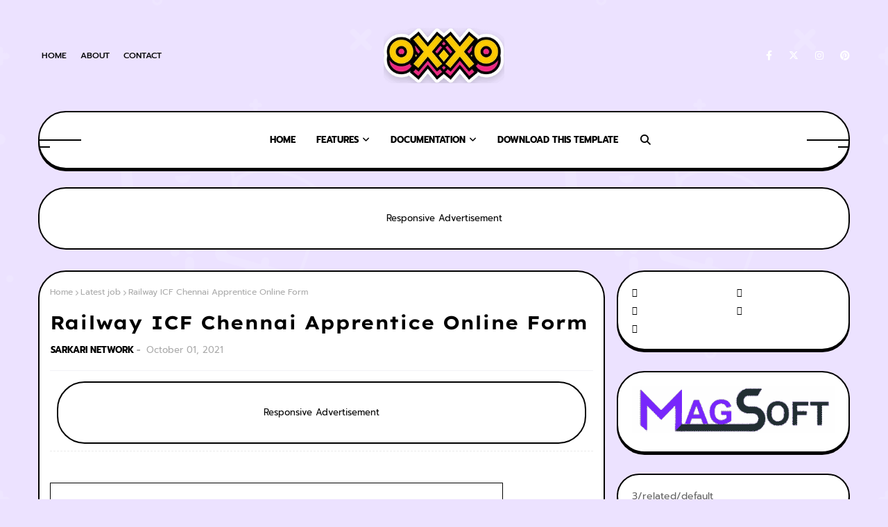

--- FILE ---
content_type: text/html; charset=UTF-8
request_url: https://www.sarkarinetwork.xyz/2021/10/railway-icf-chennai-apprentice-online.html
body_size: 51510
content:
<!DOCTYPE html>
<html class='ltr' dir='ltr' xmlns='http://www.w3.org/1999/xhtml' xmlns:b='http://www.google.com/2005/gml/b' xmlns:data='http://www.google.com/2005/gml/data' xmlns:expr='http://www.google.com/2005/gml/expr'>
<head>
<meta content='width=device-width, initial-scale=1, minimum-scale=1, maximum-scale=1' name='viewport'/>
<title>Railway ICF Chennai Apprentice Online Form</title>
<meta content='text/html; charset=UTF-8' http-equiv='Content-Type'/>
<!-- Chrome, Firefox OS and Opera -->
<meta content='#ece2ff' name='theme-color'/>
<!-- Windows Phone -->
<meta content='#ece2ff' name='msapplication-navbutton-color'/>
<meta content='blogger' name='generator'/>
<link href='https://www.sarkarinetwork.xyz/favicon.ico' rel='icon' type='image/x-icon'/>
<link href='https://www.sarkarinetwork.xyz/2021/10/railway-icf-chennai-apprentice-online.html' rel='canonical'/>
<link rel="alternate" type="application/atom+xml" title="Sarkari Network Make A Money - Atom" href="https://www.sarkarinetwork.xyz/feeds/posts/default" />
<link rel="alternate" type="application/rss+xml" title="Sarkari Network Make A Money - RSS" href="https://www.sarkarinetwork.xyz/feeds/posts/default?alt=rss" />
<link rel="service.post" type="application/atom+xml" title="Sarkari Network Make A Money - Atom" href="https://www.blogger.com/feeds/1520364955114655320/posts/default" />

<link rel="alternate" type="application/atom+xml" title="Sarkari Network Make A Money - Atom" href="https://www.sarkarinetwork.xyz/feeds/7399349742414002995/comments/default" />
<!--Can't find substitution for tag [blog.ieCssRetrofitLinks]-->
<meta content='Railway ICF Chennai Apprentice Online Form,sarkari network,sarkari network,sarkari network,sarkari network,sarkari network,sarkari network,sarkari net' name='description'/>
<meta content='https://www.sarkarinetwork.xyz/2021/10/railway-icf-chennai-apprentice-online.html' property='og:url'/>
<meta content='Railway ICF Chennai Apprentice Online Form' property='og:title'/>
<meta content='Railway ICF Chennai Apprentice Online Form,sarkari network,sarkari network,sarkari network,sarkari network,sarkari network,sarkari network,sarkari net' property='og:description'/>
<link href='https://cdnjs.cloudflare.com/ajax/libs/font-awesome/6.4.2/css/all.min.css' rel='stylesheet'/>
<!-- Template Style CSS -->
<style type='text/css'>@font-face{font-family:'Merriweather';font-style:normal;font-weight:400;font-stretch:100%;font-display:swap;src:url(//fonts.gstatic.com/s/merriweather/v33/u-4D0qyriQwlOrhSvowK_l5UcA6zuSYEqOzpPe3HOZJ5eX1WtLaQwmYiScCmDxhtNOKl8yDr3icaGV31CPDaYKfFQn0.woff2)format('woff2');unicode-range:U+0460-052F,U+1C80-1C8A,U+20B4,U+2DE0-2DFF,U+A640-A69F,U+FE2E-FE2F;}@font-face{font-family:'Merriweather';font-style:normal;font-weight:400;font-stretch:100%;font-display:swap;src:url(//fonts.gstatic.com/s/merriweather/v33/u-4D0qyriQwlOrhSvowK_l5UcA6zuSYEqOzpPe3HOZJ5eX1WtLaQwmYiScCmDxhtNOKl8yDr3icaEF31CPDaYKfFQn0.woff2)format('woff2');unicode-range:U+0301,U+0400-045F,U+0490-0491,U+04B0-04B1,U+2116;}@font-face{font-family:'Merriweather';font-style:normal;font-weight:400;font-stretch:100%;font-display:swap;src:url(//fonts.gstatic.com/s/merriweather/v33/u-4D0qyriQwlOrhSvowK_l5UcA6zuSYEqOzpPe3HOZJ5eX1WtLaQwmYiScCmDxhtNOKl8yDr3icaG131CPDaYKfFQn0.woff2)format('woff2');unicode-range:U+0102-0103,U+0110-0111,U+0128-0129,U+0168-0169,U+01A0-01A1,U+01AF-01B0,U+0300-0301,U+0303-0304,U+0308-0309,U+0323,U+0329,U+1EA0-1EF9,U+20AB;}@font-face{font-family:'Merriweather';font-style:normal;font-weight:400;font-stretch:100%;font-display:swap;src:url(//fonts.gstatic.com/s/merriweather/v33/u-4D0qyriQwlOrhSvowK_l5UcA6zuSYEqOzpPe3HOZJ5eX1WtLaQwmYiScCmDxhtNOKl8yDr3icaGl31CPDaYKfFQn0.woff2)format('woff2');unicode-range:U+0100-02BA,U+02BD-02C5,U+02C7-02CC,U+02CE-02D7,U+02DD-02FF,U+0304,U+0308,U+0329,U+1D00-1DBF,U+1E00-1E9F,U+1EF2-1EFF,U+2020,U+20A0-20AB,U+20AD-20C0,U+2113,U+2C60-2C7F,U+A720-A7FF;}@font-face{font-family:'Merriweather';font-style:normal;font-weight:400;font-stretch:100%;font-display:swap;src:url(//fonts.gstatic.com/s/merriweather/v33/u-4D0qyriQwlOrhSvowK_l5UcA6zuSYEqOzpPe3HOZJ5eX1WtLaQwmYiScCmDxhtNOKl8yDr3icaFF31CPDaYKfF.woff2)format('woff2');unicode-range:U+0000-00FF,U+0131,U+0152-0153,U+02BB-02BC,U+02C6,U+02DA,U+02DC,U+0304,U+0308,U+0329,U+2000-206F,U+20AC,U+2122,U+2191,U+2193,U+2212,U+2215,U+FEFF,U+FFFD;}</style>
<style id='page-skin-1' type='text/css'><!--
/*
-----------------------------------------------
Blogger Template Style
Name:        Oxxo
License:     Premium Version
Version:     1.0
Author:      TemplatesYard
Author Url:  https://www.templatesyard.com/
----------------------------------------------- */
/*-- Google Fonts CSS --*/
@font-face{font-family:'Lexend Exa';font-style:normal;font-weight:300;font-display:swap;src:url(https://fonts.gstatic.com/s/lexendexa/v30/UMBXrPdOoHOnxExyjdBeaiLdA4M5.woff2) format("woff2");unicode-range:U+0102-0103,U+0110-0111,U+0128-0129,U+0168-0169,U+01A0-01A1,U+01AF-01B0,U+0300-0301,U+0303-0304,U+0308-0309,U+0323,U+0329,U+1EA0-1EF9,U+20AB}
@font-face{font-family:'Lexend Exa';font-style:normal;font-weight:300;font-display:swap;src:url(https://fonts.gstatic.com/s/lexendexa/v30/UMBXrPdOoHOnxExyjdBeaiPdA4M5.woff2) format("woff2");unicode-range:U+0100-02AF,U+0304,U+0308,U+0329,U+1E00-1E9F,U+1EF2-1EFF,U+2020,U+20A0-20AB,U+20AD-20CF,U+2113,U+2C60-2C7F,U+A720-A7FF}
@font-face{font-family:'Lexend Exa';font-style:normal;font-weight:300;font-display:swap;src:url(https://fonts.gstatic.com/s/lexendexa/v30/UMBXrPdOoHOnxExyjdBeai3dAw.woff2) format("woff2");unicode-range:U+0000-00FF,U+0131,U+0152-0153,U+02BB-02BC,U+02C6,U+02DA,U+02DC,U+0304,U+0308,U+0329,U+2000-206F,U+2074,U+20AC,U+2122,U+2191,U+2193,U+2212,U+2215,U+FEFF,U+FFFD}
@font-face{font-family:'Lexend Exa';font-style:normal;font-weight:400;font-display:swap;src:url(https://fonts.gstatic.com/s/lexendexa/v30/UMBXrPdOoHOnxExyjdBeaiLdA4M5.woff2) format("woff2");unicode-range:U+0102-0103,U+0110-0111,U+0128-0129,U+0168-0169,U+01A0-01A1,U+01AF-01B0,U+0300-0301,U+0303-0304,U+0308-0309,U+0323,U+0329,U+1EA0-1EF9,U+20AB}
@font-face{font-family:'Lexend Exa';font-style:normal;font-weight:400;font-display:swap;src:url(https://fonts.gstatic.com/s/lexendexa/v30/UMBXrPdOoHOnxExyjdBeaiPdA4M5.woff2) format("woff2");unicode-range:U+0100-02AF,U+0304,U+0308,U+0329,U+1E00-1E9F,U+1EF2-1EFF,U+2020,U+20A0-20AB,U+20AD-20CF,U+2113,U+2C60-2C7F,U+A720-A7FF}
@font-face{font-family:'Lexend Exa';font-style:normal;font-weight:400;font-display:swap;src:url(https://fonts.gstatic.com/s/lexendexa/v30/UMBXrPdOoHOnxExyjdBeai3dAw.woff2) format("woff2");unicode-range:U+0000-00FF,U+0131,U+0152-0153,U+02BB-02BC,U+02C6,U+02DA,U+02DC,U+0304,U+0308,U+0329,U+2000-206F,U+2074,U+20AC,U+2122,U+2191,U+2193,U+2212,U+2215,U+FEFF,U+FFFD}
@font-face{font-family:'Lexend Exa';font-style:normal;font-weight:500;font-display:swap;src:url(https://fonts.gstatic.com/s/lexendexa/v30/UMBXrPdOoHOnxExyjdBeaiLdA4M5.woff2) format("woff2");unicode-range:U+0102-0103,U+0110-0111,U+0128-0129,U+0168-0169,U+01A0-01A1,U+01AF-01B0,U+0300-0301,U+0303-0304,U+0308-0309,U+0323,U+0329,U+1EA0-1EF9,U+20AB}
@font-face{font-family:'Lexend Exa';font-style:normal;font-weight:500;font-display:swap;src:url(https://fonts.gstatic.com/s/lexendexa/v30/UMBXrPdOoHOnxExyjdBeaiPdA4M5.woff2) format("woff2");unicode-range:U+0100-02AF,U+0304,U+0308,U+0329,U+1E00-1E9F,U+1EF2-1EFF,U+2020,U+20A0-20AB,U+20AD-20CF,U+2113,U+2C60-2C7F,U+A720-A7FF}
@font-face{font-family:'Lexend Exa';font-style:normal;font-weight:500;font-display:swap;src:url(https://fonts.gstatic.com/s/lexendexa/v30/UMBXrPdOoHOnxExyjdBeai3dAw.woff2) format("woff2");unicode-range:U+0000-00FF,U+0131,U+0152-0153,U+02BB-02BC,U+02C6,U+02DA,U+02DC,U+0304,U+0308,U+0329,U+2000-206F,U+2074,U+20AC,U+2122,U+2191,U+2193,U+2212,U+2215,U+FEFF,U+FFFD}
@font-face{font-family:'Lexend Exa';font-style:normal;font-weight:600;font-display:swap;src:url(https://fonts.gstatic.com/s/lexendexa/v30/UMBXrPdOoHOnxExyjdBeaiLdA4M5.woff2) format("woff2");unicode-range:U+0102-0103,U+0110-0111,U+0128-0129,U+0168-0169,U+01A0-01A1,U+01AF-01B0,U+0300-0301,U+0303-0304,U+0308-0309,U+0323,U+0329,U+1EA0-1EF9,U+20AB}
@font-face{font-family:'Lexend Exa';font-style:normal;font-weight:600;font-display:swap;src:url(https://fonts.gstatic.com/s/lexendexa/v30/UMBXrPdOoHOnxExyjdBeaiPdA4M5.woff2) format("woff2");unicode-range:U+0100-02AF,U+0304,U+0308,U+0329,U+1E00-1E9F,U+1EF2-1EFF,U+2020,U+20A0-20AB,U+20AD-20CF,U+2113,U+2C60-2C7F,U+A720-A7FF}
@font-face{font-family:'Lexend Exa';font-style:normal;font-weight:600;font-display:swap;src:url(https://fonts.gstatic.com/s/lexendexa/v30/UMBXrPdOoHOnxExyjdBeai3dAw.woff2) format("woff2");unicode-range:U+0000-00FF,U+0131,U+0152-0153,U+02BB-02BC,U+02C6,U+02DA,U+02DC,U+0304,U+0308,U+0329,U+2000-206F,U+2074,U+20AC,U+2122,U+2191,U+2193,U+2212,U+2215,U+FEFF,U+FFFD}
@font-face{font-family:'Lexend Exa';font-style:normal;font-weight:700;font-display:swap;src:url(https://fonts.gstatic.com/s/lexendexa/v30/UMBXrPdOoHOnxExyjdBeaiLdA4M5.woff2) format("woff2");unicode-range:U+0102-0103,U+0110-0111,U+0128-0129,U+0168-0169,U+01A0-01A1,U+01AF-01B0,U+0300-0301,U+0303-0304,U+0308-0309,U+0323,U+0329,U+1EA0-1EF9,U+20AB}
@font-face{font-family:'Lexend Exa';font-style:normal;font-weight:700;font-display:swap;src:url(https://fonts.gstatic.com/s/lexendexa/v30/UMBXrPdOoHOnxExyjdBeaiPdA4M5.woff2) format("woff2");unicode-range:U+0100-02AF,U+0304,U+0308,U+0329,U+1E00-1E9F,U+1EF2-1EFF,U+2020,U+20A0-20AB,U+20AD-20CF,U+2113,U+2C60-2C7F,U+A720-A7FF}
@font-face{font-family:'Lexend Exa';font-style:normal;font-weight:700;font-display:swap;src:url(https://fonts.gstatic.com/s/lexendexa/v30/UMBXrPdOoHOnxExyjdBeai3dAw.woff2) format("woff2");unicode-range:U+0000-00FF,U+0131,U+0152-0153,U+02BB-02BC,U+02C6,U+02DA,U+02DC,U+0304,U+0308,U+0329,U+2000-206F,U+2074,U+20AC,U+2122,U+2191,U+2193,U+2212,U+2215,U+FEFF,U+FFFD}
@font-face{font-family:'Lexend Exa';font-style:normal;font-weight:800;font-display:swap;src:url(https://fonts.gstatic.com/s/lexendexa/v30/UMBXrPdOoHOnxExyjdBeaiLdA4M5.woff2) format("woff2");unicode-range:U+0102-0103,U+0110-0111,U+0128-0129,U+0168-0169,U+01A0-01A1,U+01AF-01B0,U+0300-0301,U+0303-0304,U+0308-0309,U+0323,U+0329,U+1EA0-1EF9,U+20AB}
@font-face{font-family:'Lexend Exa';font-style:normal;font-weight:800;font-display:swap;src:url(https://fonts.gstatic.com/s/lexendexa/v30/UMBXrPdOoHOnxExyjdBeaiPdA4M5.woff2) format("woff2");unicode-range:U+0100-02AF,U+0304,U+0308,U+0329,U+1E00-1E9F,U+1EF2-1EFF,U+2020,U+20A0-20AB,U+20AD-20CF,U+2113,U+2C60-2C7F,U+A720-A7FF}
@font-face{font-family:'Lexend Exa';font-style:normal;font-weight:800;font-display:swap;src:url(https://fonts.gstatic.com/s/lexendexa/v30/UMBXrPdOoHOnxExyjdBeai3dAw.woff2) format("woff2");unicode-range:U+0000-00FF,U+0131,U+0152-0153,U+02BB-02BC,U+02C6,U+02DA,U+02DC,U+0304,U+0308,U+0329,U+2000-206F,U+2074,U+20AC,U+2122,U+2191,U+2193,U+2212,U+2215,U+FEFF,U+FFFD}
@font-face{font-family:'Lexend Exa';font-style:normal;font-weight:900;font-display:swap;src:url(https://fonts.gstatic.com/s/lexendexa/v30/UMBXrPdOoHOnxExyjdBeaiLdA4M5.woff2) format("woff2");unicode-range:U+0102-0103,U+0110-0111,U+0128-0129,U+0168-0169,U+01A0-01A1,U+01AF-01B0,U+0300-0301,U+0303-0304,U+0308-0309,U+0323,U+0329,U+1EA0-1EF9,U+20AB}
@font-face{font-family:'Lexend Exa';font-style:normal;font-weight:900;font-display:swap;src:url(https://fonts.gstatic.com/s/lexendexa/v30/UMBXrPdOoHOnxExyjdBeaiPdA4M5.woff2) format("woff2");unicode-range:U+0100-02AF,U+0304,U+0308,U+0329,U+1E00-1E9F,U+1EF2-1EFF,U+2020,U+20A0-20AB,U+20AD-20CF,U+2113,U+2C60-2C7F,U+A720-A7FF}
@font-face{font-family:'Lexend Exa';font-style:normal;font-weight:900;font-display:swap;src:url(https://fonts.gstatic.com/s/lexendexa/v30/UMBXrPdOoHOnxExyjdBeai3dAw.woff2) format("woff2");unicode-range:U+0000-00FF,U+0131,U+0152-0153,U+02BB-02BC,U+02C6,U+02DA,U+02DC,U+0304,U+0308,U+0329,U+2000-206F,U+2074,U+20AC,U+2122,U+2191,U+2193,U+2212,U+2215,U+FEFF,U+FFFD}
@font-face{font-family:'Prompt';font-style:italic;font-weight:300;font-display:swap;src:url(https://fonts.gstatic.com/s/prompt/v10/-W_6XJnvUD7dzB2KZeK0bFM4W5Addw.woff2) format("woff2");unicode-range:U+0E01-0E5B,U+200C-200D,U+25CC}
@font-face{font-family:'Prompt';font-style:italic;font-weight:300;font-display:swap;src:url(https://fonts.gstatic.com/s/prompt/v10/-W_6XJnvUD7dzB2KZeK0bFMjW5Addw.woff2) format("woff2");unicode-range:U+0102-0103,U+0110-0111,U+0128-0129,U+0168-0169,U+01A0-01A1,U+01AF-01B0,U+0300-0301,U+0303-0304,U+0308-0309,U+0323,U+0329,U+1EA0-1EF9,U+20AB}
@font-face{font-family:'Prompt';font-style:italic;font-weight:300;font-display:swap;src:url(https://fonts.gstatic.com/s/prompt/v10/-W_6XJnvUD7dzB2KZeK0bFMiW5Addw.woff2) format("woff2");unicode-range:U+0100-02AF,U+0304,U+0308,U+0329,U+1E00-1E9F,U+1EF2-1EFF,U+2020,U+20A0-20AB,U+20AD-20CF,U+2113,U+2C60-2C7F,U+A720-A7FF}
@font-face{font-family:'Prompt';font-style:italic;font-weight:300;font-display:swap;src:url(https://fonts.gstatic.com/s/prompt/v10/-W_6XJnvUD7dzB2KZeK0bFMsW5A.woff2) format("woff2");unicode-range:U+0000-00FF,U+0131,U+0152-0153,U+02BB-02BC,U+02C6,U+02DA,U+02DC,U+0304,U+0308,U+0329,U+2000-206F,U+2074,U+20AC,U+2122,U+2191,U+2193,U+2212,U+2215,U+FEFF,U+FFFD}
@font-face{font-family:'Prompt';font-style:italic;font-weight:400;font-display:swap;src:url(https://fonts.gstatic.com/s/prompt/v10/-W_9XJnvUD7dzB2KZeoLTkYTeg.woff2) format("woff2");unicode-range:U+0E01-0E5B,U+200C-200D,U+25CC}
@font-face{font-family:'Prompt';font-style:italic;font-weight:400;font-display:swap;src:url(https://fonts.gstatic.com/s/prompt/v10/-W_9XJnvUD7dzB2KZeoQTkYTeg.woff2) format("woff2");unicode-range:U+0102-0103,U+0110-0111,U+0128-0129,U+0168-0169,U+01A0-01A1,U+01AF-01B0,U+0300-0301,U+0303-0304,U+0308-0309,U+0323,U+0329,U+1EA0-1EF9,U+20AB}
@font-face{font-family:'Prompt';font-style:italic;font-weight:400;font-display:swap;src:url(https://fonts.gstatic.com/s/prompt/v10/-W_9XJnvUD7dzB2KZeoRTkYTeg.woff2) format("woff2");unicode-range:U+0100-02AF,U+0304,U+0308,U+0329,U+1E00-1E9F,U+1EF2-1EFF,U+2020,U+20A0-20AB,U+20AD-20CF,U+2113,U+2C60-2C7F,U+A720-A7FF}
@font-face{font-family:'Prompt';font-style:italic;font-weight:400;font-display:swap;src:url(https://fonts.gstatic.com/s/prompt/v10/-W_9XJnvUD7dzB2KZeofTkY.woff2) format("woff2");unicode-range:U+0000-00FF,U+0131,U+0152-0153,U+02BB-02BC,U+02C6,U+02DA,U+02DC,U+0304,U+0308,U+0329,U+2000-206F,U+2074,U+20AC,U+2122,U+2191,U+2193,U+2212,U+2215,U+FEFF,U+FFFD}
@font-face{font-family:'Prompt';font-style:italic;font-weight:500;font-display:swap;src:url(https://fonts.gstatic.com/s/prompt/v10/-W_6XJnvUD7dzB2KZeLsbVM4W5Addw.woff2) format("woff2");unicode-range:U+0E01-0E5B,U+200C-200D,U+25CC}
@font-face{font-family:'Prompt';font-style:italic;font-weight:500;font-display:swap;src:url(https://fonts.gstatic.com/s/prompt/v10/-W_6XJnvUD7dzB2KZeLsbVMjW5Addw.woff2) format("woff2");unicode-range:U+0102-0103,U+0110-0111,U+0128-0129,U+0168-0169,U+01A0-01A1,U+01AF-01B0,U+0300-0301,U+0303-0304,U+0308-0309,U+0323,U+0329,U+1EA0-1EF9,U+20AB}
@font-face{font-family:'Prompt';font-style:italic;font-weight:500;font-display:swap;src:url(https://fonts.gstatic.com/s/prompt/v10/-W_6XJnvUD7dzB2KZeLsbVMiW5Addw.woff2) format("woff2");unicode-range:U+0100-02AF,U+0304,U+0308,U+0329,U+1E00-1E9F,U+1EF2-1EFF,U+2020,U+20A0-20AB,U+20AD-20CF,U+2113,U+2C60-2C7F,U+A720-A7FF}
@font-face{font-family:'Prompt';font-style:italic;font-weight:500;font-display:swap;src:url(https://fonts.gstatic.com/s/prompt/v10/-W_6XJnvUD7dzB2KZeLsbVMsW5A.woff2) format("woff2");unicode-range:U+0000-00FF,U+0131,U+0152-0153,U+02BB-02BC,U+02C6,U+02DA,U+02DC,U+0304,U+0308,U+0329,U+2000-206F,U+2074,U+20AC,U+2122,U+2191,U+2193,U+2212,U+2215,U+FEFF,U+FFFD}
@font-face{font-family:'Prompt';font-style:italic;font-weight:600;font-display:swap;src:url(https://fonts.gstatic.com/s/prompt/v10/-W_6XJnvUD7dzB2KZeLAalM4W5Addw.woff2) format("woff2");unicode-range:U+0E01-0E5B,U+200C-200D,U+25CC}
@font-face{font-family:'Prompt';font-style:italic;font-weight:600;font-display:swap;src:url(https://fonts.gstatic.com/s/prompt/v10/-W_6XJnvUD7dzB2KZeLAalMjW5Addw.woff2) format("woff2");unicode-range:U+0102-0103,U+0110-0111,U+0128-0129,U+0168-0169,U+01A0-01A1,U+01AF-01B0,U+0300-0301,U+0303-0304,U+0308-0309,U+0323,U+0329,U+1EA0-1EF9,U+20AB}
@font-face{font-family:'Prompt';font-style:italic;font-weight:600;font-display:swap;src:url(https://fonts.gstatic.com/s/prompt/v10/-W_6XJnvUD7dzB2KZeLAalMiW5Addw.woff2) format("woff2");unicode-range:U+0100-02AF,U+0304,U+0308,U+0329,U+1E00-1E9F,U+1EF2-1EFF,U+2020,U+20A0-20AB,U+20AD-20CF,U+2113,U+2C60-2C7F,U+A720-A7FF}
@font-face{font-family:'Prompt';font-style:italic;font-weight:600;font-display:swap;src:url(https://fonts.gstatic.com/s/prompt/v10/-W_6XJnvUD7dzB2KZeLAalMsW5A.woff2) format("woff2");unicode-range:U+0000-00FF,U+0131,U+0152-0153,U+02BB-02BC,U+02C6,U+02DA,U+02DC,U+0304,U+0308,U+0329,U+2000-206F,U+2074,U+20AC,U+2122,U+2191,U+2193,U+2212,U+2215,U+FEFF,U+FFFD}
@font-face{font-family:'Prompt';font-style:italic;font-weight:700;font-display:swap;src:url(https://fonts.gstatic.com/s/prompt/v10/-W_6XJnvUD7dzB2KZeKka1M4W5Addw.woff2) format("woff2");unicode-range:U+0E01-0E5B,U+200C-200D,U+25CC}
@font-face{font-family:'Prompt';font-style:italic;font-weight:700;font-display:swap;src:url(https://fonts.gstatic.com/s/prompt/v10/-W_6XJnvUD7dzB2KZeKka1MjW5Addw.woff2) format("woff2");unicode-range:U+0102-0103,U+0110-0111,U+0128-0129,U+0168-0169,U+01A0-01A1,U+01AF-01B0,U+0300-0301,U+0303-0304,U+0308-0309,U+0323,U+0329,U+1EA0-1EF9,U+20AB}
@font-face{font-family:'Prompt';font-style:italic;font-weight:700;font-display:swap;src:url(https://fonts.gstatic.com/s/prompt/v10/-W_6XJnvUD7dzB2KZeKka1MiW5Addw.woff2) format("woff2");unicode-range:U+0100-02AF,U+0304,U+0308,U+0329,U+1E00-1E9F,U+1EF2-1EFF,U+2020,U+20A0-20AB,U+20AD-20CF,U+2113,U+2C60-2C7F,U+A720-A7FF}
@font-face{font-family:'Prompt';font-style:italic;font-weight:700;font-display:swap;src:url(https://fonts.gstatic.com/s/prompt/v10/-W_6XJnvUD7dzB2KZeKka1MsW5A.woff2) format("woff2");unicode-range:U+0000-00FF,U+0131,U+0152-0153,U+02BB-02BC,U+02C6,U+02DA,U+02DC,U+0304,U+0308,U+0329,U+2000-206F,U+2074,U+20AC,U+2122,U+2191,U+2193,U+2212,U+2215,U+FEFF,U+FFFD}
@font-face{font-family:'Prompt';font-style:italic;font-weight:800;font-display:swap;src:url(https://fonts.gstatic.com/s/prompt/v10/-W_6XJnvUD7dzB2KZeK4aFM4W5Addw.woff2) format("woff2");unicode-range:U+0E01-0E5B,U+200C-200D,U+25CC}
@font-face{font-family:'Prompt';font-style:italic;font-weight:800;font-display:swap;src:url(https://fonts.gstatic.com/s/prompt/v10/-W_6XJnvUD7dzB2KZeK4aFMjW5Addw.woff2) format("woff2");unicode-range:U+0102-0103,U+0110-0111,U+0128-0129,U+0168-0169,U+01A0-01A1,U+01AF-01B0,U+0300-0301,U+0303-0304,U+0308-0309,U+0323,U+0329,U+1EA0-1EF9,U+20AB}
@font-face{font-family:'Prompt';font-style:italic;font-weight:800;font-display:swap;src:url(https://fonts.gstatic.com/s/prompt/v10/-W_6XJnvUD7dzB2KZeK4aFMiW5Addw.woff2) format("woff2");unicode-range:U+0100-02AF,U+0304,U+0308,U+0329,U+1E00-1E9F,U+1EF2-1EFF,U+2020,U+20A0-20AB,U+20AD-20CF,U+2113,U+2C60-2C7F,U+A720-A7FF}
@font-face{font-family:'Prompt';font-style:italic;font-weight:800;font-display:swap;src:url(https://fonts.gstatic.com/s/prompt/v10/-W_6XJnvUD7dzB2KZeK4aFMsW5A.woff2) format("woff2");unicode-range:U+0000-00FF,U+0131,U+0152-0153,U+02BB-02BC,U+02C6,U+02DA,U+02DC,U+0304,U+0308,U+0329,U+2000-206F,U+2074,U+20AC,U+2122,U+2191,U+2193,U+2212,U+2215,U+FEFF,U+FFFD}
@font-face{font-family:'Prompt';font-style:italic;font-weight:900;font-display:swap;src:url(https://fonts.gstatic.com/s/prompt/v10/-W_6XJnvUD7dzB2KZeKcaVM4W5Addw.woff2) format("woff2");unicode-range:U+0E01-0E5B,U+200C-200D,U+25CC}
@font-face{font-family:'Prompt';font-style:italic;font-weight:900;font-display:swap;src:url(https://fonts.gstatic.com/s/prompt/v10/-W_6XJnvUD7dzB2KZeKcaVMjW5Addw.woff2) format("woff2");unicode-range:U+0102-0103,U+0110-0111,U+0128-0129,U+0168-0169,U+01A0-01A1,U+01AF-01B0,U+0300-0301,U+0303-0304,U+0308-0309,U+0323,U+0329,U+1EA0-1EF9,U+20AB}
@font-face{font-family:'Prompt';font-style:italic;font-weight:900;font-display:swap;src:url(https://fonts.gstatic.com/s/prompt/v10/-W_6XJnvUD7dzB2KZeKcaVMiW5Addw.woff2) format("woff2");unicode-range:U+0100-02AF,U+0304,U+0308,U+0329,U+1E00-1E9F,U+1EF2-1EFF,U+2020,U+20A0-20AB,U+20AD-20CF,U+2113,U+2C60-2C7F,U+A720-A7FF}
@font-face{font-family:'Prompt';font-style:italic;font-weight:900;font-display:swap;src:url(https://fonts.gstatic.com/s/prompt/v10/-W_6XJnvUD7dzB2KZeKcaVMsW5A.woff2) format("woff2");unicode-range:U+0000-00FF,U+0131,U+0152-0153,U+02BB-02BC,U+02C6,U+02DA,U+02DC,U+0304,U+0308,U+0329,U+2000-206F,U+2074,U+20AC,U+2122,U+2191,U+2193,U+2212,U+2215,U+FEFF,U+FFFD}
@font-face{font-family:'Prompt';font-style:normal;font-weight:300;font-display:swap;src:url(https://fonts.gstatic.com/s/prompt/v10/-W_8XJnvUD7dzB2Cy_gIfWMuQ5Q.woff2) format("woff2");unicode-range:U+0E01-0E5B,U+200C-200D,U+25CC}
@font-face{font-family:'Prompt';font-style:normal;font-weight:300;font-display:swap;src:url(https://fonts.gstatic.com/s/prompt/v10/-W_8XJnvUD7dzB2Cy_gIZmMuQ5Q.woff2) format("woff2");unicode-range:U+0102-0103,U+0110-0111,U+0128-0129,U+0168-0169,U+01A0-01A1,U+01AF-01B0,U+0300-0301,U+0303-0304,U+0308-0309,U+0323,U+0329,U+1EA0-1EF9,U+20AB}
@font-face{font-family:'Prompt';font-style:normal;font-weight:300;font-display:swap;src:url(https://fonts.gstatic.com/s/prompt/v10/-W_8XJnvUD7dzB2Cy_gIZ2MuQ5Q.woff2) format("woff2");unicode-range:U+0100-02AF,U+0304,U+0308,U+0329,U+1E00-1E9F,U+1EF2-1EFF,U+2020,U+20A0-20AB,U+20AD-20CF,U+2113,U+2C60-2C7F,U+A720-A7FF}
@font-face{font-family:'Prompt';font-style:normal;font-weight:300;font-display:swap;src:url(https://fonts.gstatic.com/s/prompt/v10/-W_8XJnvUD7dzB2Cy_gIaWMu.woff2) format("woff2");unicode-range:U+0000-00FF,U+0131,U+0152-0153,U+02BB-02BC,U+02C6,U+02DA,U+02DC,U+0304,U+0308,U+0329,U+2000-206F,U+2074,U+20AC,U+2122,U+2191,U+2193,U+2212,U+2215,U+FEFF,U+FFFD}
@font-face{font-family:'Prompt';font-style:normal;font-weight:400;font-display:swap;src:url(https://fonts.gstatic.com/s/prompt/v10/-W__XJnvUD7dzB2KdNodVkI.woff2) format("woff2");unicode-range:U+0E01-0E5B,U+200C-200D,U+25CC}
@font-face{font-family:'Prompt';font-style:normal;font-weight:400;font-display:swap;src:url(https://fonts.gstatic.com/s/prompt/v10/-W__XJnvUD7dzB2Kb9odVkI.woff2) format("woff2");unicode-range:U+0102-0103,U+0110-0111,U+0128-0129,U+0168-0169,U+01A0-01A1,U+01AF-01B0,U+0300-0301,U+0303-0304,U+0308-0309,U+0323,U+0329,U+1EA0-1EF9,U+20AB}
@font-face{font-family:'Prompt';font-style:normal;font-weight:400;font-display:swap;src:url(https://fonts.gstatic.com/s/prompt/v10/-W__XJnvUD7dzB2KbtodVkI.woff2) format("woff2");unicode-range:U+0100-02AF,U+0304,U+0308,U+0329,U+1E00-1E9F,U+1EF2-1EFF,U+2020,U+20A0-20AB,U+20AD-20CF,U+2113,U+2C60-2C7F,U+A720-A7FF}
@font-face{font-family:'Prompt';font-style:normal;font-weight:400;font-display:swap;src:url(https://fonts.gstatic.com/s/prompt/v10/-W__XJnvUD7dzB2KYNod.woff2) format("woff2");unicode-range:U+0000-00FF,U+0131,U+0152-0153,U+02BB-02BC,U+02C6,U+02DA,U+02DC,U+0304,U+0308,U+0329,U+2000-206F,U+2074,U+20AC,U+2122,U+2191,U+2193,U+2212,U+2215,U+FEFF,U+FFFD}
@font-face{font-family:'Prompt';font-style:normal;font-weight:500;font-display:swap;src:url(https://fonts.gstatic.com/s/prompt/v10/-W_8XJnvUD7dzB2Ck_kIfWMuQ5Q.woff2) format("woff2");unicode-range:U+0E01-0E5B,U+200C-200D,U+25CC}
@font-face{font-family:'Prompt';font-style:normal;font-weight:500;font-display:swap;src:url(https://fonts.gstatic.com/s/prompt/v10/-W_8XJnvUD7dzB2Ck_kIZmMuQ5Q.woff2) format("woff2");unicode-range:U+0102-0103,U+0110-0111,U+0128-0129,U+0168-0169,U+01A0-01A1,U+01AF-01B0,U+0300-0301,U+0303-0304,U+0308-0309,U+0323,U+0329,U+1EA0-1EF9,U+20AB}
@font-face{font-family:'Prompt';font-style:normal;font-weight:500;font-display:swap;src:url(https://fonts.gstatic.com/s/prompt/v10/-W_8XJnvUD7dzB2Ck_kIZ2MuQ5Q.woff2) format("woff2");unicode-range:U+0100-02AF,U+0304,U+0308,U+0329,U+1E00-1E9F,U+1EF2-1EFF,U+2020,U+20A0-20AB,U+20AD-20CF,U+2113,U+2C60-2C7F,U+A720-A7FF}
@font-face{font-family:'Prompt';font-style:normal;font-weight:500;font-display:swap;src:url(https://fonts.gstatic.com/s/prompt/v10/-W_8XJnvUD7dzB2Ck_kIaWMu.woff2) format("woff2");unicode-range:U+0000-00FF,U+0131,U+0152-0153,U+02BB-02BC,U+02C6,U+02DA,U+02DC,U+0304,U+0308,U+0329,U+2000-206F,U+2074,U+20AC,U+2122,U+2191,U+2193,U+2212,U+2215,U+FEFF,U+FFFD}
@font-face{font-family:'Prompt';font-style:normal;font-weight:600;font-display:swap;src:url(https://fonts.gstatic.com/s/prompt/v10/-W_8XJnvUD7dzB2Cv_4IfWMuQ5Q.woff2) format("woff2");unicode-range:U+0E01-0E5B,U+200C-200D,U+25CC}
@font-face{font-family:'Prompt';font-style:normal;font-weight:600;font-display:swap;src:url(https://fonts.gstatic.com/s/prompt/v10/-W_8XJnvUD7dzB2Cv_4IZmMuQ5Q.woff2) format("woff2");unicode-range:U+0102-0103,U+0110-0111,U+0128-0129,U+0168-0169,U+01A0-01A1,U+01AF-01B0,U+0300-0301,U+0303-0304,U+0308-0309,U+0323,U+0329,U+1EA0-1EF9,U+20AB}
@font-face{font-family:'Prompt';font-style:normal;font-weight:600;font-display:swap;src:url(https://fonts.gstatic.com/s/prompt/v10/-W_8XJnvUD7dzB2Cv_4IZ2MuQ5Q.woff2) format("woff2");unicode-range:U+0100-02AF,U+0304,U+0308,U+0329,U+1E00-1E9F,U+1EF2-1EFF,U+2020,U+20A0-20AB,U+20AD-20CF,U+2113,U+2C60-2C7F,U+A720-A7FF}
@font-face{font-family:'Prompt';font-style:normal;font-weight:600;font-display:swap;src:url(https://fonts.gstatic.com/s/prompt/v10/-W_8XJnvUD7dzB2Cv_4IaWMu.woff2) format("woff2");unicode-range:U+0000-00FF,U+0131,U+0152-0153,U+02BB-02BC,U+02C6,U+02DA,U+02DC,U+0304,U+0308,U+0329,U+2000-206F,U+2074,U+20AC,U+2122,U+2191,U+2193,U+2212,U+2215,U+FEFF,U+FFFD}
@font-face{font-family:'Prompt';font-style:normal;font-weight:700;font-display:swap;src:url(https://fonts.gstatic.com/s/prompt/v10/-W_8XJnvUD7dzB2C2_8IfWMuQ5Q.woff2) format("woff2");unicode-range:U+0E01-0E5B,U+200C-200D,U+25CC}
@font-face{font-family:'Prompt';font-style:normal;font-weight:700;font-display:swap;src:url(https://fonts.gstatic.com/s/prompt/v10/-W_8XJnvUD7dzB2C2_8IZmMuQ5Q.woff2) format("woff2");unicode-range:U+0102-0103,U+0110-0111,U+0128-0129,U+0168-0169,U+01A0-01A1,U+01AF-01B0,U+0300-0301,U+0303-0304,U+0308-0309,U+0323,U+0329,U+1EA0-1EF9,U+20AB}
@font-face{font-family:'Prompt';font-style:normal;font-weight:700;font-display:swap;src:url(https://fonts.gstatic.com/s/prompt/v10/-W_8XJnvUD7dzB2C2_8IZ2MuQ5Q.woff2) format("woff2");unicode-range:U+0100-02AF,U+0304,U+0308,U+0329,U+1E00-1E9F,U+1EF2-1EFF,U+2020,U+20A0-20AB,U+20AD-20CF,U+2113,U+2C60-2C7F,U+A720-A7FF}
@font-face{font-family:'Prompt';font-style:normal;font-weight:700;font-display:swap;src:url(https://fonts.gstatic.com/s/prompt/v10/-W_8XJnvUD7dzB2C2_8IaWMu.woff2) format("woff2");unicode-range:U+0000-00FF,U+0131,U+0152-0153,U+02BB-02BC,U+02C6,U+02DA,U+02DC,U+0304,U+0308,U+0329,U+2000-206F,U+2074,U+20AC,U+2122,U+2191,U+2193,U+2212,U+2215,U+FEFF,U+FFFD}
@font-face{font-family:'Prompt';font-style:normal;font-weight:800;font-display:swap;src:url(https://fonts.gstatic.com/s/prompt/v10/-W_8XJnvUD7dzB2Cx_wIfWMuQ5Q.woff2) format("woff2");unicode-range:U+0E01-0E5B,U+200C-200D,U+25CC}
@font-face{font-family:'Prompt';font-style:normal;font-weight:800;font-display:swap;src:url(https://fonts.gstatic.com/s/prompt/v10/-W_8XJnvUD7dzB2Cx_wIZmMuQ5Q.woff2) format("woff2");unicode-range:U+0102-0103,U+0110-0111,U+0128-0129,U+0168-0169,U+01A0-01A1,U+01AF-01B0,U+0300-0301,U+0303-0304,U+0308-0309,U+0323,U+0329,U+1EA0-1EF9,U+20AB}
@font-face{font-family:'Prompt';font-style:normal;font-weight:800;font-display:swap;src:url(https://fonts.gstatic.com/s/prompt/v10/-W_8XJnvUD7dzB2Cx_wIZ2MuQ5Q.woff2) format("woff2");unicode-range:U+0100-02AF,U+0304,U+0308,U+0329,U+1E00-1E9F,U+1EF2-1EFF,U+2020,U+20A0-20AB,U+20AD-20CF,U+2113,U+2C60-2C7F,U+A720-A7FF}
@font-face{font-family:'Prompt';font-style:normal;font-weight:800;font-display:swap;src:url(https://fonts.gstatic.com/s/prompt/v10/-W_8XJnvUD7dzB2Cx_wIaWMu.woff2) format("woff2");unicode-range:U+0000-00FF,U+0131,U+0152-0153,U+02BB-02BC,U+02C6,U+02DA,U+02DC,U+0304,U+0308,U+0329,U+2000-206F,U+2074,U+20AC,U+2122,U+2191,U+2193,U+2212,U+2215,U+FEFF,U+FFFD}
@font-face{font-family:'Prompt';font-style:normal;font-weight:900;font-display:swap;src:url(https://fonts.gstatic.com/s/prompt/v10/-W_8XJnvUD7dzB2C4_0IfWMuQ5Q.woff2) format("woff2");unicode-range:U+0E01-0E5B,U+200C-200D,U+25CC}
@font-face{font-family:'Prompt';font-style:normal;font-weight:900;font-display:swap;src:url(https://fonts.gstatic.com/s/prompt/v10/-W_8XJnvUD7dzB2C4_0IZmMuQ5Q.woff2) format("woff2");unicode-range:U+0102-0103,U+0110-0111,U+0128-0129,U+0168-0169,U+01A0-01A1,U+01AF-01B0,U+0300-0301,U+0303-0304,U+0308-0309,U+0323,U+0329,U+1EA0-1EF9,U+20AB}
@font-face{font-family:'Prompt';font-style:normal;font-weight:900;font-display:swap;src:url(https://fonts.gstatic.com/s/prompt/v10/-W_8XJnvUD7dzB2C4_0IZ2MuQ5Q.woff2) format("woff2");unicode-range:U+0100-02AF,U+0304,U+0308,U+0329,U+1E00-1E9F,U+1EF2-1EFF,U+2020,U+20A0-20AB,U+20AD-20CF,U+2113,U+2C60-2C7F,U+A720-A7FF}
@font-face{font-family:'Prompt';font-style:normal;font-weight:900;font-display:swap;src:url(https://fonts.gstatic.com/s/prompt/v10/-W_8XJnvUD7dzB2C4_0IaWMu.woff2) format("woff2");unicode-range:U+0000-00FF,U+0131,U+0152-0153,U+02BB-02BC,U+02C6,U+02DA,U+02DC,U+0304,U+0308,U+0329,U+2000-206F,U+2074,U+20AC,U+2122,U+2191,U+2193,U+2212,U+2215,U+FEFF,U+FFFD}
/*-- Reset CSS --*/
a,abbr,acronym,address,applet,b,big,blockquote,body,caption,center,cite,code,dd,del,dfn,div,dl,dt,em,fieldset,font,form,h1,h2,h3,h4,h5,h6,html,i,iframe,img,ins,kbd,label,legend,li,object,p,pre,q,s,samp,small,span,strike,strong,sub,sup,table,tbody,td,tfoot,th,thead,tr,tt,u,ul,var{
padding:0;
border:0;
outline:0;
vertical-align:baseline;
background:0 0;
text-decoration:none
}
.comments .continue a {
display: none;
}
form,textarea,input,button{
-webkit-appearance:none;
-moz-appearance:none;
appearance:none;
border-radius:0
}
dl,ul{
list-style-position:inside;
font-weight:400;
list-style:none
}
ul li{
list-style:none
}
caption,th{
text-align:center
}
img{
border:none;
position:relative
}
a,a:visited{
text-decoration:none
}
.clearfix{
clear:both
}
.section,.widget,.widget ul{
margin:0;
padding:0
}
h1, h2, h3, h4, h5, h6 {
font-family: 'Lexend Exa', sans-serif;
font-weight: 400;
}
a{
color:#ff6565
}
.post-body a:visited{
color:blue;
}
a img{
border:0
}
abbr{
text-decoration:none
}
.CSS_LIGHTBOX{
z-index:999999!important
}
.CSS_LIGHTBOX{z-index:999999!important}.CSS_LIGHTBOX_ATTRIBUTION_INDEX_CONTAINER .CSS_HCONT_CHILDREN_HOLDER > .CSS_LAYOUT_COMPONENT.CSS_HCONT_CHILD:first-child > .CSS_LAYOUT_COMPONENT{opacity:0}
.separator a{
clear:none!important;
float:none!important;
margin-left:0!important;
margin-right:0!important
}
#navbar-iframe,.widget-item-control,a.quickedit,.home-link,.feed-links{
display:none!important
}
.center{
display:table;
margin:0 auto;
position:relative
}
.widget > h2,.widget > h3{
display:none
}
.flex-content {
display: flex;
}
.flex-center {
justify-content: center;
}
* {
box-sizing: border-box;
}
/*-- Body Content CSS --*/
body{
background:#ece2ff url() repeat fixed top left;
background-color:#ece2ff;
font-family: 'Prompt', sans-serif;
font-size:14px;
font-weight:400;
color:#656565;
word-wrap:break-word;
margin:0;
padding:0
}
.site-bg {
position: fixed;
width: 100%;
height: 100%;
top: 0;
left: 0;
bottom: 0;
right: 0;
z-index: 0;
background-color: #ece2ff;
}
.site-decor {
width: 100%;
height: 100vh;
position: absolute;
left: 0;
top: 0;
background-repeat: repeat;
background-size: calc(50*1%);
}
#outer-wrapper{
margin:0 auto;
background-color:#ece2ff;
}
.row{
width:1170px
}
#overlap-wrapper {
z-index:100;
position:relative;
}
#content-wrapper{
margin:30px auto;
overflow:hidden;
}
#content-wrapper > .container{
margin:0
}
#main-wrapper{
float:left;
overflow:hidden;
width:calc(100% - (30% + 2px));
box-sizing:border-box;
word-wrap:break-word;
padding:0;
margin:0
}
.item #main-wrapper {
padding:20px 15px;
background: #ffffff;
border-radius: 40px;
border: 2px solid rgba(0,0,0,1);
box-shadow: 0 3px 0 0 rgba(0,0,0,1);
}
#sidebar-wrapper{
float:right;
overflow:hidden;
width:30%;
box-sizing:border-box;
word-wrap:break-word;
padding-left:15px
}
.head-ads {
display: block;
background: #edcbaf;
}
.heade-ads h2 {
display: none;
}
.head-ads .widget {
width: 100%;
height: auto;
padding: 0px 0 0px;
margin: 0 auto;
text-align: center;
line-height: 0px;
}
.post-image-wrap{
position:relative;
display:block
}
.post-image-link,.about-author .avatar-container,.comments .avatar-image-container{
background-color:rgba(155,155,155,0.07);
color:transparent!important
}
.post-thumb{
display:block;
position:relative;
width:100%;
height:100%;
object-fit:cover;
z-index:1;
opacity: 0;
transition:opacity .17s ease,transform .17s ease
}
.post-thumb.lazy-yard {
opacity: 1;
}
.post-image-link:hover .post-thumb,.post-image-wrap:hover .post-image-link .post-thumb,.hot-item-inner:hover .post-image-link .post-thumb{
opacity:.9
}
.post-title{
}
.post-title a{
display:block
}
.header-header .flex-left{
position: absolute;
top: 50%;
transform: translateY(-50%);
-webkit-transform: translateY(-50%);
-moz-transform: translateY(-50%);
left: 0;
z-index: 10;
}
.top-bar-nav .widget > .widget-title{
display:none
}
.top-bar-nav ul li{
float:left
}
.top-bar-nav ul li > a{
height:34px;
display:block;
color:#000000;
font-size:12px;
font-weight:500;
line-height:34px;
text-transform:uppercase;
margin:0 10px 0 0;
padding:0 5px;
transition:color .17s
}
.top-bar-nav ul > li:hover > a{
color:#ff6565
}
.header-header .flex-right {
position: absolute;
top: 50%;
transform: translateY(-50%);
-webkit-transform: translateY(-50%);
-moz-transform: translateY(-50%);
right: 0;
}
.top-bar-social .widget > .widget-title{
display:none
}
.top-bar-social ul > li{
float:left;
display:inline-block
}
.top-bar-social ul > li > a{
line-height:34px;
display:block;
color:#ffffff;
text-decoration:none;
font-size:14px;
text-align:center;
padding:0 7px;
margin:0 0 0 10px;
transition:color .17s
}
.top-bar-social ul > li:last-child > a{
padding:0 0 0 7px
}
.top-bar-social ul > li:hover > a{
color:#ff6565
}
.social a:before{
display:inline-block;
font-family:FontAwesome;
font-style:normal;
font-weight:400
}
.social .blogger a:before{
content:"\f37d"
}
.social .facebook a:before{
content:"\f09a"
}
.social .twitter a:before{
content:"\f099"
}
.social .x-twitter a:before{
content:"\e61b"
}
.social .gplus a:before{
content:"\f0d5"
}
.social .rss a:before{
content:"\f09e"
}
.social .youtube a:before{
content:"\f167"
}
.social .skype a:before{
content:"\f17e"
}
.social .stumbleupon a:before{
content:"\f1a4"
}
.social .tumblr a:before{
content:"\f173"
}
.social .vk a:before{
content:"\f189"
}
.social .stack-overflow a:before{
content:"\f16c"
}
.social .github a:before{
content:"\f09b"
}
.social .linkedin a:before{
content:"\f0e1"
}
.social .dribbble a:before{
content:"\f17d"
}
.social .soundcloud a:before{
content:"\f1be"
}
.social .behance a:before{
content:"\f1b4"
}
.social .digg a:before{
content:"\f1a6"
}
.social .instagram a:before{
content:"\f16d"
}
.social .pinterest a:before{
content:"\f0d2"
}
.social .twitch a:before{
content:"\f1e8"
}
.social .delicious a:before{
content:"\f1a5"
}
.social .codepen a:before{
content:"\f1cb"
}
.social .reddit a:before{
content:"\f1a1"
}
.social .whatsapp a:before{
content:"\f232"
}
.social .snapchat a:before{
content:"\f2ac"
}
.social .email a:before{
content:"\f0e0"
}
.social .external-link a:before{
content:"\f35d"
}
.social-color .blogger a{
background-color:#ff5722
}
.social-color .facebook a{
background-color:#3b5999
}
.social-color .twitter a{
background-color:#00acee
}
.social-color .x-twitter a{
background-color:#14171A
}
.social-color .gplus a{
background-color:#db4a39
}
.social-color .youtube a{
background-color:#f50000
}
.social-color .instagram a{
background:linear-gradient(15deg,#ffb13d,#dd277b,#4d5ed4)
}
.social-color .pinterest a{
background-color:#ca2127
}
.social-color .dribbble a{
background-color:#ea4c89
}
.social-color .linkedin a{
background-color:#0077b5
}
.social-color .tumblr a{
background-color:#365069
}
.social-color .twitch a{
background-color:#6441a5
}
.social-color .rss a{
background-color:#ffc200
}
.social-color .skype a{
background-color:#00aff0
}
.social-color .stumbleupon a{
background-color:#eb4823
}
.social-color .vk a{
background-color:#4a76a8
}
.social-color .stack-overflow a{
background-color:#f48024
}
.social-color .github a{
background-color:#24292e
}
.social-color .soundcloud a{
background:linear-gradient(#ff7400,#ff3400)
}
.social-color .behance a{
background-color:#191919
}
.social-color .digg a{
background-color:#1b1a19
}
.social-color .delicious a{
background-color:#0076e8
}
.social-color .codepen a{
background-color:#000
}
.social-color .reddit a{
background-color:#ff4500
}
.social-color .whatsapp a{
background-color:#3fbb50
}
.social-color .snapchat a{
background-color:#ffe700
}
.social-color .email a{
background-color:#888
}
.social-color .external-link a{
background-color:#000000
}
#header-wrap{
position:relative;
margin:0;
}
.header-header{
width:100%;
position:relative;
overflow:hidden;
padding:40px 0;
text-align:center;
}
.header-header .container{
position:relative;
margin:0 auto;
padding:0
}
.header-logo{
position:relative;
width:auto;
text-align:center;
display: inline-block;
height:80px;
margin:0;
padding:0
}
.header-logo .header-image-wrapper{
display:block
}
.header-logo img{
max-width:100%;
height:80px;
margin:0
}
.header-logo h1{
color:#000000;
font-size:20px;
line-height:1.4em;
margin:0
}
.header-logo p{
font-size:12px;
margin:5px 0 0
}
.header-menu{
position:relative;
width:100%;
height:80px;
z-index:10;
font-size:13px;
margin:0;
}
.header-menu .container{
position:relative;
margin:0 auto;
}
.header-menu .container .block-sign {
display: flex;
align-items: center;
justify-content: space-between;
position:relative;
padding:0;
background:#ffffff;
border-radius: 40px;
border: 2px solid rgba(0,0,0,1);
box-shadow: 0 3px 0 0 rgba(0,0,0,1);
}
.sign-line {
position: relative;
flex: 1;
width: 100%;
max-width: 60px;
min-width: 30px;
height: 2px;
background: rgba(0,0,0,1);
}
.sign-line:after {
position: absolute;
bottom: -10px;
content: '';
width: 15px;
height: 2px;
background: rgba(0,0,0,1);
}
.sign-line.first:after {
left: 0;
}
.sign-line.last:after {
right: 0;
}
.header-menu.scrolled-header {
background: #ffffff;
}
.header-menu.scrolled-header:before {
content: '';
position: absolute;
top: 0;
right: 0;
bottom: 0;
left: 0;
}
.header-menu.scrolled-header .show-search, .header-menu.scrolled-header .hide-search, .mobile-header.scrolled-header .show-search, .mobile-header.scrolled-header .hide-search {
border-radius: 0;
}
.header-menu.scrolled-header, .header-menu.scrolled-header #main-menu, .header-menu.scrolled-header #nav-search .search-input, .header-menu.scrolled-header #main-menu ul > li > a, .header-menu.scrolled-header #nav-search, .header-menu.scrolled-header #nav-search .search-form, .header-menu.scrolled-header .show-search, .header-menu.scrolled-header .hide-search  {
height:46px;
}
.header-menu.scrolled-header #main-menu ul > li > a, .header-menu.scrolled-header #nav-search .search-form, .header-menu.scrolled-header .show-search, .header-menu.scrolled-header .hide-search {
line-height:46px;
}
.header-menu.scrolled-header #nav-search .search-input {
padding-right:46px;
}
.header-menu.scrolled-header .show-search, .header-menu.scrolled-header .hide-search {
width: 46px;
height: 46px;
}
.header-menu.scrolled-header #main-menu ul > li > ul {
top:46px;
}
.header-menu.scrolled-header #main-menu ul > li > ul > li > ul {
top:0;
}
.header-menu.scrolled-header #main-menu, .header-menu.scrolled-header .container {
background: transparent;
box-shadow: none;
}
#main-menu .widget,#main-menu .widget > .widget-title{
display:none
}
#main-menu .show-menu{
display:block
}
#main-menu{
position:relative;
height:80px;
z-index:15;
}
#main-menu ul > li{
float:left;
position:relative;
margin:0;
padding:0;
transition:background .17s
}
#main-menu ul > li.li-home-icon > a{
width:80px;
height:80px;
text-align:center;
font-size:18px;
line-height:80px;
font-weight:400;
padding:0;
}
#main-menu #main-menu-nav > li.li-home{
background-color:#ff6565
}
#main-menu #main-menu-nav > li:hover > a{
color:#ff6565
}
#main-menu #main-menu-nav > li.li-home:hover > a {
color:#fbc02d
}
#main-menu ul > li > a{
position:relative;
color:#000000;
font-size:13px;
font-weight:400;
line-height:80px;
display:inline-block;
margin:0;
padding:0 15px;
transition:color .17s ease
}
#main-menu #main-menu-nav > li > a{
text-transform:uppercase;
font-weight:700
}
#main-menu ul > li:hover > a{
color:#efefef;
}
#main-menu ul > li > ul{
position:absolute;
float:left;
left:0;
top:80px;
width:180px;
background-color:#ffffff;
z-index:99999;
margin-top:0;
padding:0;
visibility:hidden;
opacity:0
}
#main-menu ul > li > ul > li > ul{
position:absolute;
float:left;
top:0;
left:100%;
margin:0
}
#main-menu ul > li > ul > li{
display:block;
float:none;
position:relative
}
#main-menu ul > li > ul > li:hover{
background-color:#ff6565
}
#main-menu ul > li > ul > li:hover > a {
color:#fbc02d
}
#main-menu ul > li > ul > li a{
display:block;
height:36px;
font-size:13px;
color:#000000;
line-height:36px;
box-sizing:border-box;
margin:0;
padding:0 15px;
border:0;
border-bottom:1px solid rgba(255,255,255,0.05);
transition:all .17s ease
}
#main-menu ul > li.has-sub > a:after{
content:'\f107';
float:right;
font-family:FontAwesome;
font-size:12px;
font-weight:400;
margin:0 0 0 5px
}
#main-menu ul > li > ul > li.has-sub > a:after{
content:'\f105';
float:right;
margin:0
}
#main-menu .mega-menu{
position:static!important
}
#main-menu .mega-menu > ul{
width:100%;
box-sizing:border-box;
padding:20px 10px
}
#main-menu .mega-menu > ul.mega-menu-inner{
overflow:hidden
}
#main-menu ul > li:hover > ul,#main-menu ul > li > ul > li:hover > ul{
visibility:visible;
opacity:1
}
#main-menu ul ul{
transition:all .25s ease
}
.mega-menu-inner .mega-item{
float:left;
width:20%;
box-sizing:border-box;
padding:0 10px
}
.mega-menu-inner .mega-content{
position:relative;
width:100%;
overflow:hidden;
padding:0
}
.mega-content .post-image-wrap{
width:100%;
height:120px
}
.mega-content .post-image-link{
width:100%;
height:100%;
z-index:1;
display:block;
position:relative;
overflow:hidden;
padding:0
}
.mega-content .post-title{
position:relative;
font-size:13px;
font-weight:700;
line-height:1.5em;
margin:7px 0 5px;
padding:0
}
.mega-content .post-title a{
display:block;
color:#000000;
transition:color .17s
}
.mega-content .post-title a:hover{
color:#fbc02d
}
.mega-content .post-meta{
font-size:11px
}
.no-posts{
float:left;
width:100%;
height:100px;
line-height:100px;
text-align:center
}
.mega-menu .no-posts{
line-height:60px;
color:#000000
}
.show-search,.hide-search{
position:absolute;
right:-48px;
top:0;
display:block;
width:48px;
height:80px;
line-height:80px;
z-index:20;
color:#000000;
font-size:15px;
text-align:center;
cursor:pointer;
padding:0;
transition:background .17s ease
}
.show-search {
}
.show-search:before{
content:"\f002";
font-family:FontAwesome;
font-weight:400
}
.hide-search:before{
content:"\f00d";
font-family:FontAwesome;
font-weight:400
}
#nav-search{
display:none;
position:absolute;
left:0;
top:0;
width:100%;
height:80px;
z-index:99;
background-color:#ebebeb;
box-sizing:border-box;
padding:0
}
#nav-search .search-form{
width:100%;
height:80px;
background-color:rgba(0,0,0,0);
line-height:80px;
overflow:hidden;
padding:0
}
#nav-search .search-input{
width:100%;
height:80px;
font-family:inherit;
color:#000000;
margin:0;
padding:0 48px 0 15px;
background-color:rgba(0,0,0,0);
font-size:13px;
font-weight:400;
outline:none;
box-sizing:border-box;
border:0
}
.mobile-menu .widget,.mobile-menu .widget > .widget-title{
display:none
}
.mobile-menu .show-menu{
display:block
}
.no-posts{
float:left;
width:100%;
height:100px;
line-height:100px;
text-align:center
}
.mobile-menu-toggle{
display:none;
width:34px;
height:34px;
line-height:34px;
z-index:20;
color:#000000;
font-size:17px;
font-weight:400;
text-align:center;
cursor:pointer;
transition:color .17s ease
}
.mobile-menu-toggle:hover{
color:#ff6565
}
.mobile-menu-toggle:before{
content:"\f0c9";
font-family:FontAwesome;
}
.nav-active .mobile-menu-toggle:before{
content:"\f00d";
}
.mobile-side-menu {
background-color:#ffffff;
position: fixed;
width: 300px;
height: 100%;
top: 0;
left: 0;
bottom: 0;
overflow: hidden;
z-index: 151515;
left: 0;
-webkit-transform: translateX(-100%);
transform: translateX(-100%);
visibility: hidden;
box-shadow: 3px 0 7px rgb(0 0 0 / 10%);
transition: all .25s ease;
}
.slide-menu-header {
position: relative;
float: left;
width: 100%;
height: 59px;
background-color: #ffffff;
overflow: hidden;
display: flex;
align-items: center;
justify-content: space-between;
border-bottom: 1px solid rgba(155,155,155,0.15);
}
.mobile-search{
flex:1;
padding:0 0 0 16px
}
.mobile-search .search-form{
width:100%;
height:34px;
background-color:#fff;
overflow:hidden;
display:flex;
justify-content:space-between;
border:0;
border-radius:8px
}
.mobile-search .search-form:focus-within{
background-color:#ffffff;
box-shadow:0 1px 1px rgba(0,0,0,0.1),0 1px 3px rgba(0,0,0,0.2)
}
.mobile-search .search-input{
flex:1;
width:100%;
background-color:rgba(0,0,0,0);
font-family:inherit;
font-size:14px;
color:#000000;
font-weight:400;
padding:0 10px;
border:0
}
.mobile-search .search-input:focus,.mobile-search .search-input::placeholder{
color:#000000
}
.mobile-search .search-input::placeholder{
opacity:.65
}
.mobile-search .search-action{
background-color:rgba(0,0,0,0);
font-family:inherit;
font-size:12px;
color:#000000;
font-weight:400;
text-align:center;
cursor:pointer;
padding:0 10px;
border:0;
opacity:.65
}
.mobile-search .search-action:before{
display:block;
content:'\f002';
font-family:FontAwesome;
font-weight:900
}
.mobile-search .search-action:hover{
opacity:1
}
.hide-freepic-pro-mobile-menu{
display:flex;
height:100%;
color:#000000;
font-size:16px;
align-items:center;
cursor:pointer;
z-index:20;
padding:0 16px
}
.hide-freepic-pro-mobile-menu:before{
content:'\f00d';
font-family:FontAwesome;
font-weight:900
}
.hide-freepic-pro-mobile-menu:hover{
color:#ff6565
}
.overlay{
display:none;
visibility: hidden;
opacity: 0;
position: fixed;
top: 0;
left: 0;
right: 0;
bottom: 0;
background-color: rgba(27,27,37,0.6);
z-index: 151514;
-webkit-backdrop-filter: saturate(100%) blur(3px);
-ms-backdrop-filter: saturate(100%) blur(3px);
-o-backdrop-filter: saturate(100%) blur(3px);
backdrop-filter: saturate(100%) blur(3px);
margin: 0;
transition: all .25s ease;
}
.nav-active .overlay {
display:block;
visibility: visible;
opacity: 1;
}
.nav-active .mobile-side-menu{
visibility:visible;
opacity:1;
z-index:151515;
transform:scaleY(1)
}
.slide-menu-flex{
position:relative;
float:left;
width:100%;
height:calc(100% - 59px);
display:flex;
flex-direction:column;
justify-content:space-between;
overflow:hidden;
overflow-y:auto;
-webkit-overflow-scrolling:touch;
margin:0
}
.mobile-menu-wrap{
position:relative;
float:left;
width:100%;
background-color:#ffffff;
}
.nav-active .mobile-menu-wrap{
visibility:visible;
opacity:1
}
.mobile-menu{
position:relative;
overflow:hidden;
padding:20px;
border-top:1px solid rgba(255,255,255,0.03)
}
.mobile-menu > ul{
margin:0
}
.mobile-menu .m-sub{
display:none;
padding:0
}
.mobile-menu ul li{
position:relative;
display:block;
overflow:hidden;
float:left;
width:100%;
font-size:14px;
line-height:38px
}
.mobile-menu > ul > li{
font-weight:500;
}
.mobile-menu > ul li ul{
overflow:hidden
}
.mobile-menu ul li a{
color:#000000;
padding:0;
display:block;
transition:all .17s ease
}
.mobile-menu ul li.has-sub .submenu-toggle{
position:absolute;
top:0;
right:0;
color:#000000;
cursor:pointer
}
.mobile-menu ul li.has-sub .submenu-toggle:after{
content:'\f105';
font-family:FontAwesome;
font-weight:900;
float:right;
width:34px;
font-size:14px;
text-align:center;
transition:all .17s ease
}
.mobile-menu ul li.has-sub.show > .submenu-toggle:after{
transform:rotate(90deg)
}
.mobile-menu > ul > li > ul > li > a{
color:#000000;
opacity:.7;
padding:0 0 0 15px
}
.mobile-menu > ul > li > ul > li > ul > li > a{
color:#000000;
opacity:.7;
padding:0 0 0 30px
}
.mm-footer{
display:none;
position:relative;
float:left;
width:100%;
padding:20px 16px;
margin:0
}
.mm-footer .mm-social,.mm-footer .mm-menu{
position:relative;
float:left;
width:100%;
margin:8px 0 0
}
.mm-footer .mm-social{
margin:0
}
.mm-footer ul{
display:flex;
flex-wrap:wrap
}
.mm-footer .mm-social ul li{
margin:0 16px 0 0
}
.mm-footer .mm-social ul li:last-child{
margin:0
}
.mm-footer .mm-social ul li a{
display:block;
font-size:14px;
color:#000000;
padding:0
}
.mm-footer .mm-social ul li a:hover{
color:#ff6565
}
.mm-footer .mm-menu ul li{
margin:5px 18px 0 0
}
.mm-footer .mm-menu ul li:last-child{
margin:5px 0 0
}
.mm-footer .mm-menu ul li a{
display:block;
font-size:14px;
color:#000000;
font-weight:400;
padding:0
}
.mm-footer .mm-menu ul li a i {
font-size: 12px;
vertical-align: middle;
margin-right: 6px;
position: relative;
top: -1px;
}
.mm-footer .mm-menu ul li a:hover{
color:#ff6565
}
.owl-carousel,.owl-carousel .owl-item{
-webkit-tap-highlight-color:transparent;
position:relative
}
.owl-carousel{
width:100%;
z-index:1
}
.owl-carousel .owl-stage{
position:relative;
-ms-touch-action:pan-Y;
-moz-backface-visibility:hidden
}
.owl-carousel .owl-stage:after{
content:".";
display:block;
clear:both;
visibility:hidden;
line-height:0;
height:0
}
.owl-carousel .owl-stage-outer{
position:relative;
overflow:hidden;
-webkit-transform:translate3d(0,0,0)
}
.owl-carousel .owl-item,.owl-carousel .owl-wrapper{
-webkit-backface-visibility:hidden;
-moz-backface-visibility:hidden;
-ms-backface-visibility:hidden;
-webkit-transform:translate3d(0,0,0);
-moz-transform:translate3d(0,0,0);
-ms-transform:translate3d(0,0,0)
}
.owl-carousel .owl-item{
min-height:1px;
float:left;
-webkit-backface-visibility:hidden;
-webkit-touch-callout:none
}
.owl-carousel .owl-item img{
display:block;
width:100%
}
.owl-carousel .owl-dots.disabled,.owl-carousel .owl-nav.disabled{
display:none
}
.no-js .owl-carousel,.owl-carousel.owl-loaded{
display:block
}
.owl-carousel .owl-dot,.owl-carousel .owl-nav .owl-next,.owl-carousel .owl-nav .owl-prev{
cursor:pointer;
cursor:hand;
-webkit-user-select:none;
-khtml-user-select:none;
-moz-user-select:none;
-ms-user-select:none;
user-select:none
}
.owl-carousel.owl-loading{
opacity:0;
display:block
}
.owl-carousel.owl-hidden{
opacity:0
}
.owl-carousel.owl-refresh .owl-item{
visibility:hidden
}
.owl-carousel.owl-drag .owl-item{
-webkit-user-select:none;
-moz-user-select:none;
-ms-user-select:none;
user-select:none
}
.owl-carousel.owl-grab{
cursor:move;
cursor:grab
}
.owl-carousel.owl-rtl{
direction:rtl
}
.owl-carousel.owl-rtl .owl-item{
float:right
}
.owl-carousel .animated{
animation-duration:1s;
animation-fill-mode:both
}
.owl-carousel .owl-animated-in{
z-index:0
}
.owl-carousel .owl-animated-out{
z-index:1
}
.owl-carousel .fadeOut{
animation-name:fadeOut
}
@keyframes fadeOut{
0%{
opacity:1
}
100%{
opacity:0
}
}
.owl-height{
transition:height .5s ease-in-out
}
.owl-carousel .owl-item .owl-lazy{
opacity:0;
transition:opacity .4s ease
}
.owl-carousel .owl-item img.owl-lazy{
transform-style:preserve-3d
}
.owl-carousel .owl-video-wrapper{
position:relative;
height:100%;
background:#000
}
.owl-carousel .owl-video-play-icon{
position:absolute;
height:80px;
width:80px;
left:50%;
top:50%;
margin-left:-40px;
margin-top:-40px;
background:url(owl.video.play.png) no-repeat;
cursor:pointer;
z-index:1;
-webkit-backface-visibility:hidden;
transition:transform .1s ease
}
.owl-carousel .owl-video-play-icon:hover{
-ms-transform:scale(1.3,1.3);
transform:scale(1.3,1.3)
}
.owl-carousel .owl-video-playing .owl-video-play-icon,.owl-carousel .owl-video-playing .owl-video-tn{
display:none
}
.owl-carousel .owl-video-tn{
opacity:0;
height:100%;
background-position:center center;
background-repeat:no-repeat;
background-size:contain;
transition:opacity .4s ease
}
.owl-carousel .owl-video-frame{
position:relative;
z-index:1;
height:100%;
width:100%
}
.owl-theme .owl-dots,.owl-theme .owl-nav{
text-align:center;
-webkit-tap-highlight-color:transparent
}
.owl-theme .owl-nav{
margin-top:10px
}
.owl-theme .owl-nav [class*=owl-]{
color:#FFF;
font-size:14px;
margin:5px;
padding:4px 7px;
background:#D6D6D6;
display:inline-block;
cursor:pointer;
border-radius:3px
}
.owl-theme .owl-nav [class*=owl-]:hover{
background:#869791;
color:#FFF;
text-decoration:none
}
.owl-theme .owl-nav .disabled{
opacity:.5;
cursor:default
}
.owl-theme .owl-nav.disabled+.owl-dots{
margin-top:10px
}
.owl-theme .owl-dots .owl-dot{
display:inline-block;
zoom:1
}
.owl-theme .owl-dots .owl-dot span{
width:10px;
height:10px;
margin:5px 7px;
background:#D6D6D6;
display:block;
-webkit-backface-visibility:visible;
transition:opacity .2s ease;
border-radius:30px
}
.owl-theme .owl-dots .owl-dot.active span,.owl-theme .owl-dots .owl-dot:hover span{
background:#869791
}
.owl-controls {
display: none;
}
.owl-prev, .owl-next {
top: 0;
color: #fff;
font-family: FontAwesome;
position: absolute;
background:#000000;
z-index: 1;
display: block;
cursor: pointer;
padding: 10px;
text-align: center;
overflow: hidden;
transition: all .2s linear;
-moz-transition: all .2s linear;
-webkit-transition: all .2s linear;
-o-transition: all .2s linear;
}
.owl-next {
right: -100px;
}
.owl-prev {
left: -100px;
}
.no-js .owl-carousel{
display:block
}
.loader{
position:relative;
height:500px;
overflow:hidden;
display:block;
margin:0
}
.loader:after{
content:'';
position:absolute;
top:50%;
left:50%;
width:28px;
height:28px;
margin:-16px 0 0 -16px;
border:2px solid #ff6565;
border-right-color:rgba(155,155,155,0.2);
border-radius:100%;
animation:spinner 1.1s infinite linear;
transform-origin:center
}
@-webkit-keyframes spinner {
0%{
-webkit-transform:rotate(0deg);
transform:rotate(0deg)
}
to{
-webkit-transform:rotate(1turn);
transform:rotate(1turn)
}
}
@keyframes spinner {
0%{
-webkit-transform:rotate(0deg);
transform:rotate(0deg)
}
to{
-webkit-transform:rotate(1turn);
transform:rotate(1turn)
}
}
#slider-wrapper .show-slider, #slider-wrapper .PopularPosts{
display:block!important
}
#slider-wrapper .show-slider .widget-content, #slider-wrapper .PopularPosts .widget-content{
position:relative;
height:500px;
overflow:hidden;
margin:30px 0 0;
background:#ffffff;
border-radius:40px;
border: 2px solid rgba(0,0,0,1);
}
#slider-wrapper .container {
margin: 0 auto;
}
#slider-section .widget, #slider-section .widget > .widget-title {
display: none;
}
#slider-wrapper .PopularPosts .main-slider {
display: grid;
grid-template-columns: repeat(3,1fr);
grid-gap: 10px;
}
#slider-wrapper .PopularPosts ul.main-slider.owl-carousel.owl-loaded {
display: block;
}
.main-slider{
position:relative;
overflow:hidden;
height:500px
}
.main-slider .slider-item{
position:relative;
float:left;
width:100%;
height:500px;
overflow:hidden;
box-sizing:border-box
}
#slider-wrapper .PopularPosts .main-slider .slider-item {
display: flex;
flex-direction: column;
overflow: hidden;
}
#slider-wrapper .PopularPosts ul.main-slider.owl-carousel.owl-loaded .slider-item {
display: block;
}
.slider-item-inner{
position:relative;
float:left;
width:100%;
height:100%;
overflow:hidden;
display:block;
}
.main-slider .post-image-link{
width:100%;
height:100%;
position:relative;
overflow:hidden;
display:block;
background:#ffffff;
}
.main-slider .post-image-link:before {
content: '';
position: absolute;
left: 0;
right: 0;
bottom: 0;
height: 100%;
background: #000;
opacity: .5;
z-index: 2;
margin: 0;
}
.main-slider .post-info-wrap {
position: absolute;
bottom: 0;
left: 50%;
max-width: 70%;
text-align: center;
overflow: hidden;
z-index: 5;
box-sizing: border-box;
padding: 25px;
opacity: 0;
background: #ffffff;
border-radius: 40px;
border: 2px solid rgba(0,0,0,1);
box-shadow: 0 3px 0 0 rgba(0,0,0,1);
transform: translate(-50%,-40%);
transition: transform .5s ease;
}
.main-slider .owl-item.active .post-info-wrap {
opacity: 1;
transform: translate(-50%,-20%);
}
.main-slider .post-info{
position: relative;
overflow: hidden;
display: block;
z-index: 10;
}
.main-slider .post-title{
font-size:32px;
font-weight:500;
display:block;
line-height:1.5;
margin:0 0 5px
}
.main-slider .post-title a{
color:#000000;
display: -webkit-box;
-webkit-line-clamp: 2;
-webkit-box-orient: vertical;
overflow: hidden;
}
.main-slider .post-title a:hover{
text-decoration:underline
}
.main-slider .post-snippet {
color:#656565;
}
.show-slider .no-posts{
position:absolute;
top:calc(50% - 50px);
left:0;
width:100%;
text-align:center;
}
.main-slider .post-info .post-tag{
display: inline-block;
color: #000000;
background:none;
padding: 0;
font-size: 11px;
letter-spacing: 2px;
font-weight: 700;
text-transform:uppercase;
margin-bottom:15px;
}
.main-slider .post-info .post-tag:hover{
color:#ff6565;
}
.main-slider .post-meta {
color: #aaaaaa;
font-size: 12px;
font-weight: 400;
line-height: 18px;
padding: 0 1px;
}
.main-slider .post-date {
font-size: 11px;
color: #000000;
margin: 0;
display: inline-block;
float:none;
}
.main-slider .owl-nav{
position:absolute;
top:0;
left:0;
right:0;
height:0
}
.main-slider .owl-prev,.main-slider .owl-next{
height:40px;
line-height:40px;
z-index:10;
border:0
}
.main-slider .owl-prev{
float:left;
left:-25px;
}
.main-slider:hover .owl-prev{
left:0
}
.main-slider .owl-next{
float:right;
right:-25px;
}
.main-slider:hover .owl-next{
right:0
}
.main-slider .post-meta .post-author, .main-slider .post-meta .post-date, .main-slider .post-meta a {
color:#000000;
}
#main-feat-wrapper{
margin:0
}
#featured-section {
float: left;
width: 100%;
margin:0 0 50px;
padding: 0;
}
#main-feat-wrapper .widget-title {
display:none;
}
#main-feat-wrapper .widget-content, #main-feat-wrapper .post, #main-feat-wrapper .post-content {
text-align: center;
position: relative;
float: left;
width: 100%;
border-radius: 40px;
}
#main-feat-wrapper .post {
padding:0;
position: relative;
-webkit-box-sizing: border-box;
box-sizing: border-box;
background: #ffffff;
border-radius: 40px;
border: 2px solid rgba(0,0,0,1);
box-shadow: 0 3px 0 0 rgba(0,0,0,1);
}
#featured-section .FeaturedPost .post-image-link {
position: relative;
float: left;
width:100%;
height: 350px;
border-radius: 40px;
box-shadow: 0 2px 0 0 rgba(0,0,0,1);
z-index: 1;
overflow: hidden;
margin: 0;
}
#featured-section .FeaturedPost .post-info {
width: 100%;
max-width:100%;
padding: 40px 5%;
position: relative;
z-index: 9;
box-sizing: border-box;
display: inline-block;
}
#featured-section .FeaturedPost .post-info .post-title {
font-size: 28px;
line-height: 1.3em;
font-weight: 600;
margin: 0 0 15px;
}
#featured-section .FeaturedPost .post-info .post-title a {
color:#000000
}
#featured-section .FeaturedPost .post-info .post-title a:hover {
color:#fe4f70
}
#featured-section .FeaturedPost .post-info .post-meta .post-author, #featured-section .FeaturedPost .post-info .post-meta .post-date {
float:none;
}
#featured-section .FeaturedPost .post-info .post-snippet {
line-height: 1.6em;
font-size: 16px;
}
#featured-section .FeaturedPost .post-info .jump-link.flat-button a {
display: inline-block;
height: 35px;
background-color:#000000;
font-size: 14px;
color: #ffffff;
font-weight: 500;
line-height: 35px;
box-sizing: border-box;
padding: 0 15px;
margin: 15px 0 0;
transition: background .17s ease;
}
#featured-section .FeaturedPost .post-info .jump-link.flat-button a:hover {
background-color:#fe4f70;
}
.post-meta{
overflow:hidden;
color:#aaa;
font-size:13px;
font-weight:400;
padding:0 1px
}
.post-meta .post-author,.post-meta .post-date{
display:inline-block;
margin:0
}
.post-meta .post-author, .post-meta .post-date {
}
.post-meta .post-author:after{
content:'-';
margin:0 4px
}
.post-author{
font-weight:700
}
.post-meta a{
color:#000000;
transition:color .17s
}
.post-meta a:hover{
color:#ff6565
}
.queryMessage{
overflow:hidden;
background-color:#f2f2f2;
color:#000000;
font-size:13px;
font-weight:400;
padding:8px 10px;
margin:0 0 25px
}
.queryMessage .query-info{
margin:0 5px
}
.queryMessage .search-query,.queryMessage .search-label{
font-weight:700;
text-transform:uppercase
}
.queryMessage .search-query:before,.queryMessage .search-label:before{
content:"\201c"
}
.queryMessage .search-query:after,.queryMessage .search-label:after{
content:"\201d"
}
.queryMessage a.show-more{
float:right;
color:#ff6565;
text-decoration:underline;
transition:opacity .17s
}
.queryMessage a.show-more:hover{
opacity:.8
}
.queryEmpty{
font-size:13px;
font-weight:400;
padding:10px 0;
margin:0 0 25px;
text-align:center
}
.title-wrap{
position:relative;
float:left;
width:100%;
height:30px;
display:block;
margin:0 0 30px;
text-align:center;
}
.title-wrap > h3{
position:relative;
display:block;
height:30px;
color:#000000;
font-size:20px;
font-weight:700;
line-height:30px;
text-transform:uppercase;
margin:0;
}
.title-wrap > h3 span{
color:#ff6565;
}
.zigzag-svg {
float: left;
width: 100%;
}
.zigzag-svg svg {
fill: #ff6565;
}
a.view-all{
position:relative;
float: right;
height: 22px;
font-size: 11px;
line-height: 22px;
margin-top: 5px;
margin-right: 5px;
padding: 0 10px;
font-weight: bold;
text-transform: uppercase;
transition: all .17s ease;
color:#000000;
border:1px solid #000000
}
a.view-all:hover{
color:#ff6565;
}
a.view-all:after{
content:'\f178';
float:right;
font-weight:400;
font-family:FontAwesome;
margin:0 0 0 3px;
-webkit-transition: all .3s cubic-bezier(.32,.74,.57,1);
-moz-transition: all .3s cubic-bezier(.32,.74,.57,1);
-ms-transition: all .3s cubic-bezier(.32,.74,.57,1);
-o-transition: all .3s cubic-bezier(.32,.74,.57,1);
transition: all .3s cubic-bezier(.32,.74,.57,1);
-webkit-transform: translateX(0);
-moz-transform: translateX(0);
-ms-transform: translateX(0);
-o-transform: translateX(0);
transform: translateX(0);
}
a.view-all:hover:after {
-webkit-transform: translateX(4px);
-moz-transform: translateX(4px);
-ms-transform: translateX(4px);
-o-transform: translateX(4px);
transform: translateX(4px);
}
#testimonial-wrap{
display:none;
position:relative;
float:left;
width:100%;
margin:0;
padding:30px 0 0;
background: #ffffff;
}
.insta-shape {
overflow: hidden;
position: absolute;
left: 0;
width: 100%;
line-height: 0;
direction: ltr;
}
.insta-shape-top {
top: -1px;
}
.insta-shape svg {
display: block;
width: calc(300% + 1.3px);
height: 12px;
position: relative;
left: 50%;
z-index: 11;
transform: translateX(-50%);
}
.insta-shape .insta-shape-fill {
fill: #673ab7;
transform-origin: center;
transform: rotateY(0deg);
}
#testimonial-wrap .container{
position:relative;
margin:0 auto
}
#testimonial{
display: grid;
grid-template-columns: repeat(3,1fr);
grid-gap: 35px;
}
#testimonial .widget{
display: flex;
flex-direction: column;
box-sizing: border-box;
text-align:center;
border-radius: 40px;
border: 2px solid rgba(0,0,0,1);
box-shadow: 0 3px 0 0 rgba(0,0,0,1);
}
.instagram-inner {
position: relative;
padding: 20px 0;
margin: 0 auto;
width: auto;
}
.testi-avatar{
display:block;
width:100%;
height:265px;
overflow:hidden;
margin:0;
position:relative;
border-radius: 40px;
}
.testi-avatar:before {
content: '';
background: rgb(0 0 0 / 18%);
height: 100%;
width: 100%;
position: absolute;
left: 0;
top: 0;
z-index: 15;
}
.testi-avatar img{
display:block;
width:100%;
height:100%;
object-fit:cover;
color:transparent;
border-radius: 40px;
margin:0
}
.testi-info{
color: #ffffff;
background: #ff6565;
display: inline-block;
letter-spacing: 0.8px;
position: absolute;
top: 50%;
left: 50%;
transform: translate(-50%,-50%);
-o-transform: translate(-50%,-50%);
-moz-transform: translate(-50%,-50%);
-ms-transform: translate(-50%,-50%);
-webkit-transform: translate(-50%,-50%);
padding: 5px 15px;
border-radius: 3px;
text-transform: uppercase;
z-index: 1515;
}
.testi-title{
font-size:16px;
color:#fff;
font-weight:500;
margin:0
}
.testi-title a{
color:#fff;
}
.custom-widget li{
overflow:hidden;
margin:20px 0 0
}
.custom-widget li:first-child{
padding:0;
margin:0;
border:0
}
.custom-widget .post-image-link{
position:relative;
width:80px;
height:60px;
float:left;
overflow:hidden;
display:block;
vertical-align:middle;
margin:0 12px 0 0;
border-radius:0
}
.custom-widget .post-info{
overflow:hidden
}
.custom-widget .post-title{
overflow:hidden;
font-size:13px;
font-weight:400;
line-height:1.5em;
margin:0 0 3px
}
.custom-widget .post-title a{
display:block;
color:#000000;
transition:color .17s;
display: -webkit-box;
-webkit-line-clamp: 2;
-webkit-box-orient: vertical;
overflow: hidden;
}
.custom-widget li:hover .post-title a{
color:#ff6565
}
.home-ad .widget > .widget-title{
display:none
}
.home-ad {
margin:0 auto
}
.home-ad .widget .widget-content{
position:relative;
width:100%;
max-height:90px;
overflow:hidden;
line-height:1;
margin:30px 0 0
}
div#home-ad2 .widget .widget-content {
margin:0 0 30px
}
#prev-ad .widget, #nxt-ad .widget {
width: 100%;
margin: 20px 0 0;
border-top: 1px solid #f2f2f6;
padding: 15px 10px 0;
box-sizing: border-box;
}
div#nxt-ad .title-wrap, div#prev-ad .title-wrap {
display: none;
}
#nxt-ad .widget {
padding-bottom: 15px;
margin-bottom: 15px;
border-bottom: 1px solid #f2f2f6;
}
#ty-post-before-ad .widget .widget-title, #ty-post-after-ad .widget .widget-title, #ty-post-before-ad .widget .widget-title h2, #ty-post-after-ad .widget .widget-title h2 {
display:none;
}
.index-post-wrap{
position:relative;
float:left;
width:100%
}
.grid-posts {
display: grid;
grid-template-columns: repeat(2,1fr);
grid-gap: 35px;
}
.blog-post{
display:block;
overflow:hidden;
word-wrap:break-word
}
.index-post{
display: block;
margin:0;
padding: 0;
background: #ffffff;
border-radius: 40px;
border: 2px solid rgba(0,0,0,1);
box-shadow: 0 3px 0 0 rgba(0,0,0,1);
}
.index-post .post-image-wrap-outer {
float: left;
width:100%;
margin: 0 0 30px;
border-radius: 40px;
box-shadow: 0 2px 0 0 rgba(0,0,0,1);
}
.index-post .post-image-wrap-inner {
float: left;
width:100%;
padding: 0;
position: relative;
border-radius: 40px;
}
.index-post .post-image-wrap{
display:block;
float: left;
width:100%;
height: 300px;
overflow: hidden;
border-radius: 40px;
}
.index-post .post-image-wrap .post-image-link{
width:100%;
height:100%;
position:relative;
display:block;
z-index:1;
overflow:hidden;
border-radius: 40px;
}
.post-tag{
color: #8f9294;
text-align: left;
margin-bottom: 10px;
position: relative;
font-size: 12px;
color: #a6a7a8;
font-family: 'Lexend Exa', sans-serif;
}
.post-meta-top {
margin-bottom: 15px;
}
.post-meta-top .post-tag {
padding:0;
background-color: none;
}
.blog-post .post-tag span {
text-decoration: none;
text-transform: uppercase;
font-style: normal;
font-weight:700;
letter-spacing:2px;
color: #000000;
}
.index-post .post-info{
float: left;
width: 100%;
display: block;
text-align:center;
padding:0 30px 30px;
}
.index-post .post-info > h2{
font-size:28px;
font-weight:900;
line-height:1.4;
letter-spacing:-0.05em;
text-decoration:none;
margin:0
}
.index-post .post-info > h2 > a{
display:block;
color:#000000;
transition:color .17s;
display: -webkit-box;
-webkit-line-clamp: 2;
-webkit-box-orient: vertical;
overflow: hidden;
}
.index-post .post-info > h2:hover > a{
color:#ff6565
}
.widget iframe,.widget img{
max-width:100%
}
.date-header{
display:block;
overflow:hidden;
font-weight:400;
margin:0!important;
padding:0
}
.index-post .post-meta{
margin:10px 0 0
}
.post-snippet{
position:relative;
display:block;
overflow:hidden;
font-size:15px;
color:#918f94;
line-height:1.8em;
font-weight:400;
margin:7px 0 0
}
a.read-more{
display:inline-block;
background-color:#000000;
color:#fff;
height:32px;
font-size:12px;
font-weight:600;
line-height:32px;
text-transform:uppercase;
padding:0 12px;
margin:12px 0 0;
transition:background .17s ease
}
a.read-more:hover{
background-color:#ff6565;
color:#fff;
}
#breadcrumb{
font-size:12px;
font-weight:400;
color:#aaa;
margin:0 0 10px
}
#breadcrumb a{
color:#aaa;
transition:color .17s
}
#breadcrumb a:hover{
color:#ff6565
}
#breadcrumb a,#breadcrumb em{
display:inline-block
}
#breadcrumb .delimiter:after{
content:'\f054';
font-family:FontAwesome;
font-size:8px;
font-weight:400;
font-style:normal;
vertical-align:middle;
margin:0 3px
}
.item-post h1.post-title{
color:#000000;
font-size:27px;
line-height:1.5em;
font-weight:700;
position:relative;
display:block;
margin:10px 0;
padding:0
}
.static_page .item-post h1.post-title{
margin:0
}
.item-post .post-body{
width:100%;
font-size:15px;
line-height:1.5em;
overflow:hidden;
padding:20px 0 0;
margin:10px 0 0;
border-top:1px dashed #ebebeb
}
.static_page .item-post .post-body{
padding:20px 0
}
.item-post .post-outer{
padding:0
}
.item-post .post-body img{
max-width:100%
}
.main .widget{
margin:0
}
.main .Blog{
border-bottom-width:0
}
.post-footer{
position:relative;
float:left;
width:100%;
margin:20px 0 0
}
.inline-ad{
position:relative;
display:block;
max-height:60px;
margin:0 0 30px
}
.inline-ad > ins{
display:block!important;
margin:0 auto!important
}
.item .inline-ad{
float:left;
width:100%;
margin:20px 0 0
}
.item-post-wrap > .inline-ad{
margin:0 0 20px
}
.post-labels{
overflow:hidden;
height:auto;
position:relative;
margin:0 0 20px;
padding:0
}
.post-labels span,.post-labels a{
float:left;
height:22px;
background-color:#f2f2f2;
color:#000000;
font-size:12px;
line-height:22px;
font-weight:400;
margin:0;
padding:0 10px;
border-radius:2px
}
.post-labels span{
background-color:#ff6565;
color:#fff
}
.post-labels a{
margin:0 0 0 5px;
transition:all .17s ease
}
.post-labels a:hover{
background-color:#ff6565;
color:#fff;
border-color:#ff6565
}
.post-reactions{
height:28px;
display:block;
margin:0 0 15px
}
.post-reactions span{
float:left;
color:#000000;
font-size:11px;
line-height:25px;
text-transform:uppercase;
font-weight:700
}
.reactions-inner{
float:left;
margin:0;
height:28px
}
.post-share{
position:relative;
overflow:hidden;
line-height:0;
margin:0 0 30px
}
ul.share-links{
position:relative
}
.share-links li{
width:32px;
float:left;
box-sizing:border-box;
margin:0 5px 0 0
}
.share-links li.facebook,.share-links li.twitter,.share-links li.x-twitter{
width:20%
}
.share-links li.x-twitter a.x-twitter:before {
background-color: #657786;
}
.share-links li a{
float:left;
display:inline-block;
cursor:pointer;
width:100%;
height:32px;
line-height:32px;
color:#fff;
font-weight:400;
font-size:13px;
text-align:center;
box-sizing:border-box;
opacity:1;
border-radius:2px;
transition:all .17s ease
}
.share-links li.whatsapp-mobile{
display:none
}
.is-mobile li.whatsapp-desktop{
display:none
}
.is-mobile li.whatsapp-mobile{
display:inline-block
}
.share-links li a:before{
float:left;
display:block;
width:32px;
background-color:rgba(0,0,0,0.05);
text-align:center;
line-height:32px
}
.share-links li a:hover{
opacity:.8
}
ul.post-nav{
position:relative;
overflow:hidden;
display:block;
margin:0 0 30px
}
.post-nav li{
display:inline-block;
width:50%
}
.post-nav .post-prev{
float:left;
text-align:left;
box-sizing:border-box;
padding:0 10px
}
.post-nav .post-next{
float:right;
text-align:right;
box-sizing:border-box;
padding:0 10px
}
.post-nav li a{
color:#000000;
line-height:1.4em;
display:block;
overflow:hidden;
transition:color .17s
}
.post-nav li:hover a{
color:#ff6565
}
.post-nav li span{
display:block;
font-size:11px;
color:#aaa;
font-weight:700;
text-transform:uppercase;
padding:0 0 2px
}
.post-nav .post-prev span:before{
content:"\f053";
float:left;
font-family:FontAwesome;
font-size:10px;
font-weight:400;
text-transform:none;
margin:0 2px 0 0
}
.post-nav .post-next span:after{
content:"\f054";
float:right;
font-family:FontAwesome;
font-size:10px;
font-weight:400;
text-transform:none;
margin:0 0 0 2px
}
.post-nav p{
font-size:12px;
font-weight:400;
line-height:1.4em;
margin:0
}
.post-nav .post-nav-active p{
color:#aaa
}
.about-author{
position:relative;
display:block;
overflow:hidden;
background-color:#f9f9f9;
padding:20px;
margin:0 0 30px;
border:1px solid #f0f0f0
}
.about-author .avatar-container{
position:relative;
float:left;
width:80px;
height:80px;
background-color:rgba(255,255,255,0.05);
overflow:hidden;
margin:0 15px 0 0
}
.about-author .author-avatar{
float:left;
width:100%;
height:100%
}
.author-name{
overflow:hidden;
display:inline-block;
font-size:12px;
font-weight:700;
text-transform:uppercase;
line-height:14px;
margin:7px 0 3px
}
.author-name span{
color:#000000
}
.author-name a{
color:#ff6565;
transition:opacity .17s
}
.author-name a:hover{
opacity:.8
}
.author-description{
display:block;
overflow:hidden;
font-size:12px;
font-weight:400;
line-height:1.6em
}
.author-description a:hover{
text-decoration:underline
}
#related-wrap{
overflow:hidden;
margin:0 0 30px
}
#related-wrap .related-tag{
display:none
}
.related-ready{
float:left;
width:100%
}
.related-ready .loader{
height:178px
}
ul.related-posts{
position:relative;
overflow:hidden;
margin:0 -10px;
padding:0
}
.related-posts .related-item{
width:33.33333333%;
position:relative;
overflow:hidden;
float:left;
display:block;
box-sizing:border-box;
padding:0 10px;
margin:0
}
.related-posts .post-image-link{
width:100%;
height:130px;
position:relative;
overflow:hidden;
display:block;
border-radius:4px
}
.related-posts .post-title{
font-size:13px;
font-weight:400;
line-height:1.5em;
display:block;
margin:7px 0 5px
}
.related-posts .post-title a{
color:#000000;
transition:color .17s
}
.related-posts .related-item:hover .post-title a{
color:#ff6565
}
#blog-pager{
float:left;
width:100%;
overflow:hidden;
clear:both;
margin: 30px 0 0;
}
.blog-pager a,.blog-pager span{
float:left;
display:block;
min-width:30px;
height:30px;
background-color:#f2f2f2;
color:#000000;
font-size:13px;
font-weight:700;
line-height:30px;
text-align:center;
box-sizing:border-box;
padding:0 10px;
margin:0 5px 0 0;
border-radius:2px;
transition:all .17s ease
}
.blog-pager span.page-dots{
min-width:20px;
background-color:#fff;
font-size:16px;
color:#656565;
font-weight:400;
line-height:32px;
padding:0
}
.blog-pager .page-of{
display:none;
width:auto;
float:right;
border-color:rgba(0,0,0,0);
margin:0
}
.blog-pager .page-active,.blog-pager a:hover{
background-color:#ff6565;
color:#fff;
border-color:#ff6565
}
.blog-pager .page-prev:before,.blog-pager .page-next:before{
font-family:FontAwesome;
font-size:11px;
font-weight:400
}
.blog-pager .page-prev:before{
content:'\f053'
}
.blog-pager .page-next:before{
content:'\f054'
}
.blog-pager .blog-pager-newer-link,.blog-pager .blog-pager-older-link{
float:left;
display:inline-block;
width:auto;
padding:0 10px;
margin:0
}
.blog-pager .blog-pager-older-link{
float:right
}
.archive #blog-pager,.home .blog-pager .blog-pager-newer-link,.home .blog-pager .blog-pager-older-link{
display:none
}
.blog-post-comments{
display:none
}
.blog-post-comments .comments-title{
margin:0 0 20px
}
.comments-system-disqus .comments-title,.comments-system-facebook .comments-title{
margin:0
}
#comments{
margin:0
}
#gpluscomments{
float:left!important;
width:100%!important;
margin:0 0 25px!important
}
#gpluscomments iframe{
float:left!important;
width:100%
}
.comments{
display:block;
clear:both;
margin:0;
color:#000000
}
.comments .comment-thread > ol{
padding:0
}
.comments > h3{
font-size:13px;
font-weight:400;
font-style:italic;
padding-top:1px
}
.comments .comments-content .comment{
list-style:none;
margin:0;
padding:0 0 8px
}
.comments .comments-content .comment:first-child{
padding-top:0
}
.facebook-tab,.fb_iframe_widget_fluid span,.fb_iframe_widget iframe{
width:100%!important
}
.comments .item-control{
position:static
}
.comments .avatar-image-container{
float:left;
overflow:hidden;
position:absolute
}
.comments .avatar-image-container,.comments .avatar-image-container img{
height:35px;
max-height:35px;
width:35px;
max-width:35px;
border-radius:100%
}
.comments .comment-block{
overflow:hidden;
padding:0 0 10px
}
.comments .comment-block,.comments .comments-content .comment-replies{
margin:0 0 0 50px
}
.comments .comments-content .inline-thread{
padding:0
}
.comments .comment-actions{
float:left;
width:100%;
position:relative;
margin:0
}
.comments .comments-content .comment-header{
font-size:15px;
display:block;
overflow:hidden;
clear:both;
margin:0 0 3px;
padding:0 0 5px;
border-bottom:1px dashed #d6d6d6
}
.comments .comments-content .comment-header a{
color:#000000;
transition:color .17s
}
.comments .comments-content .comment-header a:hover{
color:#ff6565
}
.comments .comments-content .user{
font-style:normal;
font-weight:700;
display:block
}
.comments .comments-content .icon.blog-author{
display:none
}
.comments .comments-content .comment-content{
float:left;
font-size:13px;
color:#5E5E5E;
font-weight:400;
text-align:left;
line-height:1.4em;
margin:5px 0 9px
}
.comments .comment .comment-actions a{
margin-right:5px;
padding:2px 5px;
color:#000000;
font-weight:400;
background-color:#f2f2f2;
font-size:10px;
transition:all .17s ease
}
.comments .comment .comment-actions a:hover{
color:#fff;
background-color:#ff6565;
border-color:#ff6565;
text-decoration:none
}
.comments .comments-content .datetime{
float:left;
font-size:11px;
font-weight:400;
color:#aaa;
position:relative;
padding:0 1px;
margin:4px 0 0;
display:block
}
.comments .comments-content .datetime a,.comments .comments-content .datetime a:hover{
color:#aaa
}
.comments .thread-toggle{
margin-bottom:4px
}
.comments .thread-toggle .thread-arrow{
height:7px;
margin:0 3px 2px 0
}
.comments .thread-count a,.comments .continue a{
transition:opacity .17s
}
.comments .thread-count a:hover,.comments .continue a:hover{
opacity:.8
}
.comments .thread-expanded{
padding:5px 0 0
}
.comments .thread-chrome.thread-collapsed{
display:none
}
.thread-arrow:before{
content:'';
font-family:FontAwesome;
color:#000000;
font-weight:400;
margin:0 2px 0 0
}
.comments .thread-expanded .thread-arrow:before{
content:'\f0d7'
}
.comments .thread-collapsed .thread-arrow:before{
content:'\f0da'
}
.comments .comments-content .comment-thread{
margin:0
}
.comments .continue a{
padding:0 0 0 60px;
font-weight:400
}
.comments .comments-content .loadmore.loaded{
margin:0;
padding:0
}
.comments .comment-replybox-thread{
margin:0
}
.comments .comments-content .loadmore,.comments .comments-content .loadmore.loaded{
display:none
}
#comment-editor{
margin:0 0 20px
}
.post-body h1,.post-body h2,.post-body h3,.post-body h4,.post-body h5,.post-body h6{
color:#000000;
font-weight:700;
margin:0 0 15px
}
.post-body h1,.post-body h2{
font-size:24px
}
.post-body h3{
font-size:21px
}
.post-body h4{
font-size:18px
}
.post-body h5{
font-size:16px
}
.post-body h6{
font-size:13px
}
blockquote{
font-style:italic;
padding:10px;
margin:0;
border-left:4px solid #ff6565
}
blockquote:before,blockquote:after{
display:inline-block;
font-family:FontAwesome;
font-style:normal;
font-weight:400;
color:#aaa;
line-height:1
}
blockquote:before{
content:'\f10d';
margin:0 10px 0 0
}
blockquote:after{
content:'\f10e';
margin:0 0 0 10px
}
.widget .post-body ul,.widget .post-body ol{
line-height:1.5;
font-weight:400
}
.widget .post-body li{
margin:5px 0;
padding:0;
line-height:1.5
}
.post-body ul{
padding:0 0 0 20px
}
.post-body ul li:before{
content:"\f105";
font-family:FontAwesome;
font-size:13px;
font-weight:400;
margin:0 5px 0 0
}
.post-body u{
text-decoration:underline
}
.post-body a{
transition:color .17s ease
}
.post-body strike{
text-decoration:line-through
}
.contact-form{
overflow:hidden
}
.contact-form .widget-title{
display:none
}
.contact-form .contact-form-name{
width:calc(50% - 5px)
}
.contact-form .contact-form-email{
width:calc(50% - 5px);
float:right
}
.sidebar {
}
.sidebar .widget{
position:relative;
overflow:hidden;
box-sizing:border-box;
padding:20px;
margin:0 0 30px;
background: #ffffff;
border-radius: 40px;
border: 2px solid rgba(0,0,0,1);
box-shadow: 0 3px 0 0 rgba(0,0,0,1);
}
.sidebar .widget-title{
position: relative;
float: left;
width: 100%;
line-height: 1;
padding: 0;
margin: 0 0 25px;
text-align: center;
}
.sidebar .widget-title > h3{
position: relative;
display: block;
font-size: 18px;
color: #000000;
text-transform: uppercase;
letter-spacing: 1.5px;
font-weight: 500;
padding:0;
margin: 0;
}
.sidebar .widget-content{
float:left;
width:100%;
margin:0
}
ul.social-counter{
margin:0 -5px
}
.social-counter li{
float:left;
width:25%;
box-sizing:border-box;
padding:0 5px;
margin:10px 0 0
}
.social-counter li:nth-child(1),.social-counter li:nth-child(2),.social-counter li:nth-child(3),.social-counter li:nth-child(4){
margin-top:0
}
.social-counter li a{
display:block;
height:40px;
font-size:22px;
color:#fff;
text-align:center;
line-height:40px;
border-radius:2px;
transition:opacity .17s
}
.social-counter li a:hover{
opacity:.8
}
.list-label li{
position:relative;
display:block;
padding:7px 0;
border-top:1px dotted #ebebeb
}
.list-label li:first-child{
padding-top:0;
border-top:0
}
.list-label li:last-child{
padding-bottom:0;
border-bottom:0
}
.list-label li a{
display:block;
color:#000000;
font-size:12px;
font-weight:400;
text-transform:capitalize;
transition:color .17s
}
.list-label li a:before{
content:"\f054";
float:left;
color:#000000;
font-weight:400;
font-family:FontAwesome;
font-size:6px;
margin:5px 3px 0 0;
transition:color .17s
}
.list-label li a:hover{
color:#ff6565
}
.list-label .label-count{
position:relative;
float:right;
width:16px;
height:16px;
background-color:#ff6565;
color:#fff;
font-size:11px;
font-weight:400;
text-align:center;
line-height:16px;
border-radius:2px
}
.cloud-label li{
position:relative;
float:left;
margin:0 5px 5px 0
}
.cloud-label li a{
display:block;
height:26px;
background-color:#f2f2f2;
color:#000000;
font-size:12px;
line-height:26px;
font-weight:400;
padding:0 10px;
border-radius:2px;
transition:all .17s ease
}
.cloud-label li a:hover{
color:#fff;
background-color:#ff6565
}
.cloud-label .label-count{
display:none
}
.sidebar .FollowByEmail > .widget-title > h3{
margin:0
}
.FollowByEmail .widget-content{
position:relative;
overflow:hidden;
background-color:#f9f9f9;
text-align:center;
font-weight:400;
box-sizing:border-box;
padding:20px;
border-radius:2px;
border:1px solid #f0f0f0
}
.FollowByEmail .widget-content > h3{
font-size:18px;
color:#000000;
font-weight:700;
text-transform:uppercase;
margin:0 0 13px
}
.FollowByEmail .before-text{
font-size:13px;
line-height:1.5em;
margin:0 0 15px;
display:block;
padding:0 10px;
overflow:hidden
}
.FollowByEmail .widget-content:after{
content:'\f0e0';
position:absolute;
right:-15px;
top:-15px;
font-family:FontAwesome;
font-size:50px;
color:#f0f0f0;
transform:rotate(21deg)
}
.FollowByEmail .follow-by-email-inner{
position:relative
}
.FollowByEmail .follow-by-email-inner .follow-by-email-address{
width:100%;
height:32px;
color:#000000;
font-size:11px;
font-family:inherit;
padding:0 10px;
margin:0 0 10px;
box-sizing:border-box;
border:1px solid #f0f0f0;
border-radius:2px;
transition:ease .17s
}
.FollowByEmail .follow-by-email-inner .follow-by-email-submit{
width:100%;
height:32px;
font-family:inherit;
font-size:11px;
color:#fff;
background-color:#ff6565;
text-transform:uppercase;
text-align:center;
font-weight:700;
cursor:pointer;
margin:0;
border:0;
border-radius:2px;
transition:opacity .17s ease
}
.FollowByEmail .follow-by-email-inner .follow-by-email-submit:hover{
opacity:.85
}
#ArchiveList ul.flat li{
color:#000000;
font-size:13px;
font-weight:400;
padding:7px 0;
border-bottom:1px dotted #eaeaea
}
#ArchiveList ul.flat li:first-child{
padding-top:0
}
#ArchiveList ul.flat li:last-child{
padding-bottom:0;
border-bottom:0
}
#ArchiveList .flat li > a{
display:block;
color:#000000;
transition:color .17s
}
#ArchiveList .flat li > a:hover{
color:#ff6565
}
#ArchiveList .flat li > a:before{
content:"\f054";
float:left;
color:#161619;
font-weight:400;
font-family:FontAwesome;
font-size:6px;
margin:5px 4px 0 0;
display:inline-block;
transition:color .17s
}
#ArchiveList .flat li > a > span{
position:relative;
float:right;
width:16px;
height:16px;
background-color:#ff6565;
color:#fff;
font-size:11px;
font-weight:400;
text-align:center;
line-height:16px;
border-radius:2px
}
.PopularPosts .default-popularpost{
overflow:hidden;
margin:20px 0 0
}
.PopularPosts .default-popularpost:first-child {
margin: 0;
}
.PopularPosts .default-popularpost .post:first-child{
padding:0;
margin:0;
border:0
}
.PopularPosts .default-popularpost .post-image-link{
position:relative;
width:80px;
height:60px;
float:left;
overflow:hidden;
display:block;
vertical-align:middle;
margin:0 12px 0 0;
border-radius:4px
}
.PopularPosts .default-popularpost .post-info{
overflow:hidden
}
.PopularPosts .default-popularpost .post-title{
font-size:13px;
font-weight:400;
line-height:1.5em;
margin:0 0 3px
}
.PopularPosts .default-popularpost .post-title a{
display:block;
color:#000000;
transition:color .17s;
display: -webkit-box;
-webkit-line-clamp: 2;
-webkit-box-orient: vertical;
overflow: hidden;
}
.PopularPosts .default-popularpost:hover .post-title a{
color:#ff6565
}
.PopularPosts .default-popularpost .post-date:before{
font-size:10px
}
.FeaturedPost .post-image-link{
display:block;
position:relative;
width:100%;
height:180px;
overflow:hidden;
margin:0 0 10px;
}
.FeaturedPost .post-title{
font-size:16px;
overflow:hidden;
font-weight:400;
line-height:1.5em;
margin:0 0 5px
}
.FeaturedPost .post-title a{
color:#000000;
display:block;
transition:color .17s ease
}
.FeaturedPost .post-title a:hover{
color:#ff6565
}
.Text{
font-size:13px
}
.contact-form-widget form{
font-weight:400
}
.contact-form-name{
float:left;
width:100%;
height:30px;
font-family:inherit;
font-size:13px;
line-height:30px;
box-sizing:border-box;
padding:5px 10px;
margin:0 0 10px;
border:1px solid #ebebeb;
border-radius:2px
}
.contact-form-email{
float:left;
width:100%;
height:30px;
font-family:inherit;
font-size:13px;
line-height:30px;
box-sizing:border-box;
padding:5px 10px;
margin:0 0 10px;
border:1px solid #ebebeb;
border-radius:2px
}
.contact-form-email-message{
float:left;
width:100%;
font-family:inherit;
font-size:13px;
box-sizing:border-box;
padding:5px 10px;
margin:0 0 10px;
border:1px solid #ebebeb;
border-radius:2px
}
.contact-form-button-submit{
float:left;
width:100%;
height:30px;
background-color:#ff6565;
font-size:13px;
color:#fff;
line-height:30px;
cursor:pointer;
box-sizing:border-box;
padding:0 10px;
margin:0;
border:0;
border-radius:2px;
transition:background .17s ease
}
.contact-form-button-submit:hover{
background-color:#000000
}
.contact-form-error-message-with-border{
float:left;
width:100%;
background-color:#fbe5e5;
font-size:11px;
text-align:center;
line-height:11px;
padding:3px 0;
margin:10px 0;
box-sizing:border-box;
border:1px solid #fc6262
}
.contact-form-success-message-with-border{
float:left;
width:100%;
background-color:#eaf6ff;
font-size:11px;
text-align:center;
line-height:11px;
padding:3px 0;
margin:10px 0;
box-sizing:border-box;
border:1px solid #5ab6f9
}
.contact-form-cross{
margin:0 0 0 3px
}
.contact-form-error-message,.contact-form-success-message{
margin:0
}
.BlogSearch .search-input{
float:left;
width:75%;
height:30px;
background-color:#fff;
font-weight:400;
font-size:13px;
line-height:30px;
box-sizing:border-box;
padding:5px 10px;
border:1px solid #ebebeb;
border-right-width:0;
border-radius:2px 0 0 2px
}
.BlogSearch .search-action{
float:right;
width:25%;
height:30px;
font-family:inherit;
font-size:13px;
line-height:30px;
cursor:pointer;
box-sizing:border-box;
background-color:#ff6565;
color:#fff;
padding:0 5px;
border:0;
border-radius:0 2px 2px 0;
transition:background .17s ease
}
.BlogSearch .search-action:hover{
background-color:#000000
}
.Profile .profile-img{
float:left;
width:80px;
height:80px;
margin:0 15px 0 0;
transition:all .17s ease
}
.Profile .profile-datablock{
margin:0
}
.Profile .profile-data .g-profile{
display:block;
font-size:18px;
color:#000000;
font-weight:700;
margin:0 0 5px;
transition:color .17s ease
}
.Profile .profile-data .g-profile:hover{
color:#ff6565
}
.Profile .profile-info > .profile-link{
color:#000000;
font-size:11px;
margin:5px 0 0;
transition:color .17s ease
}
.Profile .profile-info > .profile-link:hover{
color:#ff6565
}
.Profile .profile-datablock .profile-textblock{
display:none
}
.common-widget .LinkList ul li,.common-widget .PageList ul li{
width:calc(50% - 5px);
padding:7px 0 0
}
.common-widget .LinkList ul li:nth-child(odd),.common-widget .PageList ul li:nth-child(odd){
float:left
}
.common-widget .LinkList ul li:nth-child(even),.common-widget .PageList ul li:nth-child(even){
float:right
}
.common-widget .LinkList ul li a,.common-widget .PageList ul li a{
display:block;
color:#000000;
font-size:13px;
font-weight:400;
transition:color .17s ease
}
.common-widget .LinkList ul li a:hover,.common-widget .PageList ul li a:hover{
color:#ff6565
}
.common-widget .LinkList ul li:first-child,.common-widget .LinkList ul li:nth-child(2),.common-widget .PageList ul li:first-child,.common-widget .PageList ul li:nth-child(2){
padding:0
}
#grid-wrapper {
margin: 0 auto;
}
.grid-widget {
margin: 0 auto;
padding:0;
}
.grid-widget .widget, .grid-widget .widget .title-wrap {
display:none;
}
.grid-widget .widget.show-widget {
display:block;
}
.grid-widget .widget-content {
float: left;
width: 100%;
margin:30px 0 0;
}
.grid-widget .custom-widget {
display: grid;
grid-template-columns: repeat(3,1fr);
grid-gap: 35px;
}
.grid-widget .custom-widget li {
display: flex;
flex-direction: column;
box-sizing: border-box;
text-align: center;
padding: 0;
margin: 0;
background: #ffffff;
border-radius: 40px;
border: 2px solid rgba(0,0,0,1);
box-shadow: 0 3px 0 0 rgba(0,0,0,1);
}
.grid-widget .custom-widget .post-image-link {
width: 100%;
height:230px;
margin:0 0 15px;
border-radius:40px;
box-shadow: 0 2px 0 0 rgba(0,0,0,1);
}
.grid-widget .custom-widget .post-info {
padding:0 15px 15px;
}
.grid-widget .custom-widget .post-title {
font-size: 18px;
font-weight: 500;
margin: 0 0 8px;
}
#footer-wrapper{
background-color:#000000;
position: relative;
width: 100%;
}
#sub-footer-wrapper{
color:#ffffff;
display:block;
padding:0;
width:100%;
overflow:hidden;
border-top:1px solid rgba(158, 158, 158, 0.23)
}
#sub-footer-wrapper .container{
overflow:hidden;
margin:0 auto;
padding:10px 0
}
#menu-footer{
float:right;
position:relative;
display:block
}
#menu-footer .widget > .widget-title{
display:none
}
#menu-footer ul li{
float:left;
display:inline-block;
height:34px;
padding:0;
margin:0
}
#menu-footer ul li a{
font-size:12px;
font-weight:400;
display:block;
color:#ffffff;
line-height:34px;
padding:0 10px;
margin:0 0 0 5px;
transition:color .17s ease
}
#menu-footer ul li:last-child a{
padding:0 0 0 5px
}
#menu-footer ul li a:hover{
color:#ff6565
}
#sub-footer-wrapper .copyright-area{
font-size:12px;
float:left;
height:34px;
line-height:34px;
font-weight:400
}
#sub-footer-wrapper .copyright-area a{
color:#ff6565;
transition:color .17s
}
#sub-footer-wrapper .copyright-area a:hover{
color:#ffffff;
}
.hidden-widgets{
display:none;
visibility:hidden
}
.back-top{
display:none;
z-index:1010;
width:32px;
height:32px;
position:fixed;
bottom:25px;
right:25px;
cursor:pointer;
overflow:hidden;
font-size:13px;
color:#fff;
text-align:center;
line-height:32px;
border-radius:2px
}
.back-top:before{
content:'';
position:absolute;
top:0;
left:0;
right:0;
bottom:0;
background-color:#ff6565;
opacity:.5;
transition:opacity .17s ease
}
.back-top:after{
content:'\f077';
position:relative;
font-family:FontAwesome;
font-weight:400;
opacity:.8;
transition:opacity .17s ease
}
.back-top:hover:before,.back-top:hover:after,.nav-active .back-top:after,.nav-active .back-top:before{
opacity:1
}
.error404 #main-wrapper{
width:100%!important;
margin:0!important
}
.error404 #sidebar-wrapper{
display:none
}
.errorWrap{
color:#000000;
text-align:center;
padding:80px 0 100px
}
.errorWrap h3{
font-size:160px;
line-height:1;
margin:0 0 30px
}
.errorWrap h4{
font-size:25px;
margin:0 0 20px
}
.errorWrap p{
margin:0 0 10px
}
.errorWrap a{
display:block;
color:#ff6565;
padding:10px 0 0
}
.errorWrap a i{
font-size:20px
}
.errorWrap a:hover{
text-decoration:underline
}
@media screen and (max-width: 1100px) {
#outer-wrapper{
max-width:100%
}
.row{
width:100%
}
.top-bar .container, .header-menu .container{
box-sizing:border-box;
padding:0 20px
}
#header-wrap{
height:auto
}
.header-header{
height:auto;
box-sizing:border-box;
padding:25px 20px
}
#slider-section {
padding: 0 20px;
box-sizing: border-box;
}
.sign-line {
display:none;
}
.home-ad {
padding: 0 20px;
box-sizing: border-box;
}
#testimonial-wrap .container, #grid-wrapper {
box-sizing: border-box;
padding: 0 20px;
}
.header-menu .container .block-sign {
justify-content: center;
}
#blog-pager {
margin: 30px 0;
}
#content-wrapper{
position:relative;
box-sizing:border-box;
padding:0 20px;
margin:30px 0 0
}
#footer-wrapper .container{
box-sizing:border-box;
padding:25px 20px
}
#sub-footer-wrapper .container{
box-sizing:border-box;
padding:10px 20px
}
}
@media screen and (max-width: 980px) {
#content-wrapper > .container{
margin:0
}
.header-logo{
max-width:100%;
width:100%;
text-align:center;
padding:0
}
.header-logo, .header-logo img {
height: auto;
max-height: 60px;
}
.header-logo .header-image-wrapper{
display:inline-block
}
#header-wrap{
padding:0
}
.header-header{
background-color:#fff;
padding:0
}
.header-header .container.row{
width:98%
}
#header-inner a{
display:inline-block!important
}
#main-wrapper,#sidebar-wrapper{
width:100%;
padding:0
}
.item #sidebar-wrapper{
margin-top:20px
}
.main-slider .post-info-wrap {
max-width: 75%;
width: 100%;
}
}
@media screen and (max-width: 880px) {
.header-header .flex-left {
left: unset;
right: 0;
}
.header-menu {
display:none;
}
.mobile-menu-toggle {
display: inline-block;
}
.header-header .flex-left .top-bar-nav, .header-header .flex-right {
display: none;
}
.mm-footer {
display:block;
}
.header-logo {
text-align: left;
}
.grid-widget .custom-widget {
display: grid;
grid-template-columns: repeat(2,1fr);
grid-gap: 20px;
}
#testimonial {
grid-template-columns: repeat(2,1fr);
}
.footer-widgets-wrap{
display:block
}
#footer-wrapper .footer{
width:100%;
margin-right:0
}
#footer-sec2,#footer-sec3{
margin-top:25px
}
}
@media screen and (max-width: 769px) {
#slider-wrapper .PopularPosts .main-slider {
grid-template-columns: repeat(2,1fr);
}
}
@media screen and (max-width: 681px) {
#slider-wrapper .PopularPosts .main-slider {
grid-template-columns: 1fr;
grid-gap: 0px;
}
.loader, #slider-wrapper .show-slider .widget-content, #slider-wrapper .PopularPosts .widget-content, .main-slider, .main-slider .slider-item {
height: 380px;
}
}
@media screen and (max-width: 680px) {
.post-read-link {
display: none;
}
.grid-posts {
grid-template-columns: 1fr;
}
.index-post{
width:100%
}
#testimonial {
grid-template-columns: repeat(2,1fr);
}
#menu-footer,#sub-footer-wrapper .copyright-area{
width:100%;
height:auto;
line-height:inherit;
text-align:center
}
#menu-footer{
margin:10px 0 0
}
#sub-footer-wrapper .copyright-area{
margin:10px 0
}
#menu-footer ul li{
float:none;
height:auto
}
#menu-footer ul li a{
line-height:inherit;
margin:0 3px 5px
}
}
@media screen and (max-width: 560px) {
.main-slider .post-title {
font-size: 18px;
}
.main-slider .post-info-wrap {
max-width: 90%;
width: 100%;
padding: 10px;
}
.top-bar{
display:none
}
.top-bar-social {
width: 100%;
text-align: center;
position: relative;
top: auto;
right: auto;
clear: both;
margin-top: 10px;
}
.top-bar-social ul > li{
float:none
}
.top-bar-social ul > li > a{
margin:0 5px
}
.top-bar-social ul > li:last-child > a{
padding:0 5px
}
#testimonial {
grid-template-columns: 1fr;
}
.title-wrap > h3:before {
margin-right: 10px;
width: 20px;
}
.index-post .post-image-wrap-outer {
width: 100%;
margin: 0 0 20px;
}
.index-post .post-image-wrap{
width:100%;
height:200px;
}
.index-post .post-info{
float:left;
width:100%
}
.index-post .post-info > h2 {
font-size: 24px;
line-height: 1.4;
}
.post-snippet {
font-size: 13px;
line-height: 1.8em;
}
.share-links li a span{
display:none
}
.share-links li.facebook,.share-links li.twitter{
width:32px
}
ul.related-posts{
margin:0
}
.related-posts .related-item{
width:100%;
padding:0;
margin:20px 0 0
}
.related-posts .item-0{
margin:0
}
.related-posts .post-tag{
display:none
}
.related-posts .post-image-link{
width:80px;
height:60px;
float:left;
margin:0 12px 0 0
}
.related-posts .post-title{
font-size:13px;
overflow:hidden;
margin:0 0 5px
}
.post-reactions{
display:none
}
.grid-widget .custom-widget {
grid-template-columns: 1fr;
}
}
@media screen and (max-width: 440px) {
.queryMessage{
text-align:center
}
.queryMessage a.show-more{
width:100%;
margin:10px 0 0
}
.item-post h1.post-title{
font-size:24px
}
.about-author{
text-align:center
}
.about-author .avatar-container{
float:none;
display:table;
margin:0 auto 10px
}
#comments ol{
padding:0
}
.errorWrap{
padding:70px 0 100px
}
.errorWrap h3{
font-size:120px
}
}
@media screen and (max-width: 360px) {
.mobile-side-menu{
width:100%
}
.title-wrap > h3:before {
display:none;
}
.title-wrap > h3 {
font-size: 15px;
}
.about-author .avatar-container{
width:60px;
height:60px
}
}

--></style>
<style>
  .firstcharacter{
    float:left;
    color:#27ae60;
    font-size:75px;
    line-height:60px;
    padding-right:8px;
}
 .post-body p{
    margin-bottom:25px
}
 .post-body h1,.post-body h2,.post-body h3,.post-body h4,.post-body h5,.post-body h6{
    color:#000;
    line-height:1.3em;
    margin:0 0 20px
}
 .post-body img{
    height:auto!important
}
 blockquote{
    position:relative;
    background-color:rgba(155,155,155,0.05);
    color:#000000;
    font-style:normal;
    padding:20px 25px;
    margin:0;
    border-radius:3px
}
 blockquote:before{
    position:absolute;
    left:10px;
    top:10px;
    content:'\f10e';
    font-family:FontAwesome;
    font-size:33px;
    font-style:normal;
    font-weight:900;
    color:#000;
    line-height:1;
    opacity:.05;
    margin:0
}
 .post-body .responsive-video-wrap{
    position:relative;
    width:100%;
    padding:0;
    padding-top:56%
}
 .post-body .responsive-video-wrap iframe{
    position:absolute;
    top:0;
    left:0;
    width:100%;
    height:100%
}
 .post-body ul{
    padding:0 0 0 15px;
    margin:10px 0
}
 .post-body li{
    margin:5px 0;
    padding:0
}
 .post-body ul li,.post-body ol ul li{
    list-style:none
}
 .post-body ul li:before{
    display:inline-block;
    content:'\2022';
    margin:0 5px 0 0
}
 .post-body ol{
    counter-reset:ify;
    padding:0 0 0 15px;
    margin:10px 0
}
 .post-body ol > li{
    counter-increment:ify;
    list-style:none
}
 .post-body ol > li:before{
    display:inline-block;
    content:counters(ify,'.')'.';
    margin:0 5px 0 0
}
 .post-body u{
    text-decoration:underline
}
 .post-body strike{
    text-decoration:line-through
}
 .post-body sup{
    vertical-align:super
}
 .post-body a{
  
}
 .post-body a:hover{
}
 .post-body a.button{
    display:inline-block;
    height:34px;
    background-color:#2c3e50;
    font-size:14px;
    color:#ffffff;
    font-weight:400;
    line-height:34px;
    text-align:center;
    text-decoration:none;
    cursor:pointer;
    padding:0 20px;
    margin:0 6px 8px 0
}
 .post-body a.colored-button{
    color:#fff
}
 .post-body a.button:hover{
    background-color:#f47500;
    color:#fff
}
 .post-body a.colored-button:hover{
    background-color:#f47500!important;
    color:#fff!important
}
 .button:before{
    float:left;
    font-family:FontAwesome;
    font-weight:900;
    display:inline-block;
    margin:0 8px 0 0
}
 .button.preview:before{
    content:'\f06e'
}
 .button.download:before{
    content:'\f019'
}
 .button.link:before{
    content:'\f0c1'
}
 .button.cart:before{
    content:'\f07a'
}
 .button.info:before{
    content:'\f06a'
}
 .button.share:before{
    content:'\f1e0'
}
 .button.contact:before{
    content:'\f0e0';
    font-weight:400
}
 .alert-message{
    position:relative;
    display:block;
    padding:15px;
    border:1px solid rgba(155,155,155,0.1);
    border-radius:3px
}
 .alert-message.alert-success{
    background-color:rgba(34,245,121,0.03);
    border:1px solid rgba(34,245,121,0.5)
}
 .alert-message.alert-info{
    background-color:rgba(55,153,220,0.03);
    border:1px solid rgba(55,153,220,0.5)
}
 .alert-message.alert-warning{
    background-color:rgba(185,139,61,0.03);
    border:1px solid rgba(185,139,61,0.5)
}
 .alert-message.alert-error{
    background-color:rgba(231,76,60,0.03);
    border:1px solid rgba(231,76,60,0.5)
}
 .alert-message:before{
    font-family:FontAwesome;
    font-size:16px;
    font-weight:900;
    display:inline-block;
    margin:0 5px 0 0
}
 .alert-message.alert-success:before{
    content:'\f058';
    color:rgba(34,245,121,1)
}
 .alert-message.alert-info:before{
    content:'\f05a';
    color:rgba(55,153,220,1)
}
 .alert-message.alert-warning:before{
    content:'\f06a';
    color:rgba(185,139,61,1)
}
 .alert-message.alert-error:before{
    content:'\f057';
    color:rgba(231,76,60,1)
}
 .post-body table{
    width:100%;
    overflow-x:auto;
    text-align:left;
    margin:0;
    border-collapse:collapse;
    border:1px solid #161619
}
 
 .post-body table td,.post-body table th{
    padding:7px 15px;
    border:1px solid #161619
}
 .post-body table thead th{
    color:#000;
    font-weight:700;
    text-align:left;
    vertical-align:bottom
}
 table.tr-caption-container,table.tr-caption-container td,table.tr-caption-container th{
    line-height:1;
    padding:0;
    border:0
}
 table.tr-caption-container td.tr-caption{
    font-size:13px;
    color:#666666;
    padding:6px 0 0
}
 .tocify-wrap{
    display:flex;
    width:100%;
    clear:both;
    margin:0
}
 .tocify-inner{
    position:relative;
    max-width:100%;
    background-color:rgba(155,155,155,0.05);
    display:flex;
    flex-direction:column;
    overflow:hidden;
    font-size:14px;
    color:#000000;
    line-height:1.6em;
    border:1px solid rgba(155,155,155,0.1);
    border-radius:3px
}
 a.tocify-title{
    position:relative;
    height:38px;
    font-size:16px;
    color:#000000;
    font-weight:700;
    display:flex;
    align-items:center;
    justify-content:space-between;
    padding:0 15px;
    margin:0
}
 .tocify-title-text{
    display:flex
}
 .tocify-title-text:before{
    content:'\f0cb';
    font-family:FontAwesome;
    font-size:14px;
    font-weight:900;
    margin:0 6px 0 0
}
 .tocify-title:after{
    content:'\f078';
    font-family:FontAwesome;
    font-size:12px;
    font-weight:900;
    margin:0 0 0 25px
}
 .tocify-title.is-expanded:after{
    content:'\f077'
}
 a.tocify-title:hover{
    text-decoration:none
}
 #tocify{
    display:none;
    padding:0 15px 10px;
    margin:0
}
 #tocify ol{
    padding:0 0 0 15px
}
 .rtl #tocify ol{
    padding:0 15px 0 0
}
 #tocify li{
    font-size:14px;
    margin:8px 0
}
 #tocify li a{
    color:#f47500
}
 #tocify li a:hover{
    color:#f47500;
    text-decoration:underline
}
 .post-body .contact-form{
    display:table;
}
 .contact-form .widget-title{
    display:none
}
 .contact-form .contact-form-name{
    width:calc(50% - 5px)
}
 .contact-form .contact-form-email{
    float:right;
    width:calc(50% - 5px)
}
 .post-body pre,pre.code-box{
    position:relative;
    display:block;
    background-color:rgba(155,155,155,0.05);
    font-family:Monospace;
    font-size:13px;
    color:#47474a;
    white-space:pre-wrap;
    line-height:1.4em;
    padding:15px;
    margin:0;
    border:1px solid rgba(155,155,155,0.1);
    border-radius:3px
}
 .post-body .google-auto-placed{
    margin:25px 0
}
  #hidden-widgets-wrap,.hidden-widgets{
    display:none;
    visibility:hidden
}
  @media only screen and (max-width: 680px) {
.post-body table {
    display: block;
}
  }
</style>
<!-- Global Variables -->
<script type='text/javascript'>
//<![CDATA[
// Global variables with content. "Available for Edit"
var monthFormat = ["January", "February", "March", "April", "May", "June", "July", "August", "September", "October", "November", "December"],
    noThumbnail = "https://4.bp.blogspot.com/-O3EpVMWcoKw/WxY6-6I4--I/AAAAAAAAB2s/KzC0FqUQtkMdw7VzT6oOR_8vbZO6EJc-ACK4BGAYYCw/w680/nth.png",
    postPerPage = 7,
    fixedSidebar = true,
    commentsSystem = "blogger",
    disqusShortname = "soratemplates";
//]]>
</script>
<!-- Google Analytics -->
<link href='https://www.blogger.com/dyn-css/authorization.css?targetBlogID=1520364955114655320&amp;zx=4ab9376d-b0a4-4ce8-aa5d-7b4b0881c1fa' media='none' onload='if(media!=&#39;all&#39;)media=&#39;all&#39;' rel='stylesheet'/><noscript><link href='https://www.blogger.com/dyn-css/authorization.css?targetBlogID=1520364955114655320&amp;zx=4ab9376d-b0a4-4ce8-aa5d-7b4b0881c1fa' rel='stylesheet'/></noscript>
<meta name='google-adsense-platform-account' content='ca-host-pub-1556223355139109'/>
<meta name='google-adsense-platform-domain' content='blogspot.com'/>

<script async src="https://pagead2.googlesyndication.com/pagead/js/adsbygoogle.js?client=ca-pub-8697687273403091&host=ca-host-pub-1556223355139109" crossorigin="anonymous"></script>

<!-- data-ad-client=ca-pub-8697687273403091 -->

</head>
<body class='item'>
<div class='site-bg'><div class='site-decor' style='background-image:url(https://blogger.googleusercontent.com/img/b/R29vZ2xl/AVvXsEgQpvieIkiPm4uGJYSCRhh0afCrlTEUbR3q7ve4X1xnQw6iaIgBIxvFxIPvO56HWUlhpOfVtP-yXrju9FTAyZLi5jR-V7TFuicKixV4w_tS7ICU9uaOd7o6Ufl58mK1ZYe2nWmiPGGdQXvEF0STdGhrQHTcnujPNiTovey04fU1U4rOfg5rmBbrqmN3obWM/s16000/back-bg.png);'></div></div>
<!-- Theme Options -->
<div class='theme-options' style='display:none'>
<div class='sora-panel section' id='sora-panel' name='Theme Options'><div class='widget LinkList' data-version='2' id='LinkList70'>

          <style type='text/css'>
          

          </style>
        
</div><div class='widget LinkList' data-version='2' id='LinkList71'>

          <script type='text/javascript'>
          //<![CDATA[
          

              var disqusShortname = "soratemplates";
            

              var commentsSystem = "blogger";
            

              var fixedSidebar = true;
            

              var postPerPage = 6;
            

              var postPerPage = 5;
            

          //]]>
          </script>
        
</div></div>
</div>
<div class='mobile-side-menu' id='hide-them-menu'>
<div class='slide-menu-header'>
<div class='mobile-search'>
<form action='https://www.sarkarinetwork.xyz/search' class='search-form' role='search'>
<input autocomplete='off' class='search-input' name='q' placeholder='Search' type='search' value=''/>
<button class='search-action' type='submit' value=''></button>
</form>
</div>
<a class='hide-freepic-pro-mobile-menu' href='javascript:;' role='button'></a>
</div>
<div class='slide-menu-flex'>
<div class='mobile-menu-wrap' id='mobile-menu-wrap'>
<div class='mobile-menu'>
</div>
</div>
<div class='mm-footer'>
<div class='mm-social social'></div>
<div class='mm-menu'></div>
</div>
</div>
</div>
<div class='overlay'></div>
<!-- Outer Wrapper -->
<div id='outer-wrapper'>
<div id='overlap-wrapper'>
<!-- Header Wrapper -->
<div id='header-wrap'>
<div class='header-header flex-content'>
<div class='container row'>
<div class='flex-left flex-content'>
<span class='mobile-menu-toggle'></span>
<div class='top-bar-nav section' id='top-bar-nav' name='Top Navigation'><div class='widget LinkList' data-version='2' id='LinkList72'>
<div class='widget-content'>
<ul>
<li><a href='/'>Home</a></li>
<li><a href='https://oxxo-templatesyard.blogspot.com/p/about-us.html'>About</a></li>
<li><a href='https://oxxo-templatesyard.blogspot.com/p/contact-us.html'>Contact</a></li>
</ul>
</div>
</div></div>
</div>
<div class='flex-center flex-content'>
<div class='header-logo section' id='header-logo' name='Header Logo'><div class='widget Header' data-version='2' id='Header1'>
<div class='header-widget'>
<a class='header-image-wrapper' href='https://www.sarkarinetwork.xyz/'>
<img alt='Sarkari Network Make A Money' data-height='118' data-width='257' src='https://blogger.googleusercontent.com/img/a/AVvXsEjstTXjaph5aTwlqmFeK_lOe4sRVu0CqQBXVaqE5hNCg4eokRFIj2OEWmuEjcuRfOofuOLe3J8kLj9-O6GrrAOLRBobA-eTcimoeeHUox8hQF7iFQH86Flr6zS3RLwYt6nIvmmYg8y1Di24VfZDVhGqX0HUPBAdUFrAHKb81sJDOsMKm1zalBJNFWFffR1m=s257'/>
</a>
</div>
</div></div>
</div>
<div class='flex-right flex-content'>
<!-- Top Social -->
<div class='top-bar-social social section' id='top-bar-social' name='Social Top'><div class='widget LinkList' data-version='2' id='LinkList73'>
<div class='widget-content'>
<ul>
<li class='facebook'><a href='https://www.facebook.com/templatesyard/' target='_blank' title='facebook'></a></li>
<li class='x-twitter'><a href='https://twitter.com/LiveBlogger1' target='_blank' title='x-twitter'></a></li>
<li class='instagram'><a href='https://www.instagram.com/livebloggerofficial/' target='_blank' title='instagram'></a></li>
<li class='pinterest'><a href='#' target='_blank' title='pinterest'></a></li>
</ul>
</div>
</div></div>
</div>
</div>
</div>
<div class='clearfix'></div>
<div class='header-menu'>
<div class='container row'>
<div class='block-sign'>
<span class='sign-line first'></span>
<div class='main-menu section' id='main-menu' name='Main Menu / Dropdown / Multi Dropdown / Megamenu'><div class='widget LinkList' data-version='2' id='LinkList74'>
<ul id='main-menu-nav' role='menubar'>
<li><a href='/' role='menuitem'>Home</a></li>
<li><a href='#' role='menuitem'>Features</a></li>
<li><a href='#' role='menuitem'>_Multi DropDown</a></li>
<li><a href='#' role='menuitem'>__DropDown 1</a></li>
<li><a href='#' role='menuitem'>__DropDown 2</a></li>
<li><a href='#' role='menuitem'>__DropDown 3</a></li>
<li><a href='https://oxxo-templatesyard.blogspot.com/p/page-markup-and-typography.html' role='menuitem'>_ShortCodes</a></li>
<li><a href='https://www.sorabloggingtips.com/2017/01/how-to-add-sitemap-widget-in-blogspot-blogs.html' role='menuitem'>_SiteMap</a></li>
<li><a href='https://oxxo-templatesyard.blogspot.com/templatesyard' role='menuitem'>_Error Page</a></li>
<li><a href='#' role='menuitem'>Documentation</a></li>
<li><a href='https://www.sorabloggingtips.com/2023/10/how-to-setup-oxxo-blogger-template.html' role='menuitem'>_Web Documentation</a></li>
<li><a href='https://youtu.be/zspuANVamV8' role='menuitem'>_Video Documentation</a></li>
<li><a href='https://www.templatesyard.com/2023/10/oxxo-blogger-template.html' role='menuitem'>Download This Template</a></li>
</ul>
<div id='nav-search'>
<form action='https://www.sarkarinetwork.xyz/search' class='search-form' role='search'>
<input autocomplete='off' class='search-input' name='q' placeholder='Search this blog' type='search' value=''/>
<span class='hide-search'></span>
</form>
</div>
<span class='show-search'></span>
</div></div>
<span class='sign-line last'></span>
</div>
</div>
</div>
<div class='clearfix'></div>
</div>
<div class='row home-ad section' id='home-ad' name='Home Ads'><div class='widget HTML' data-version='2' id='HTML33'>
<div class='widget-title title-wrap'>
<h3 class='title'>
Advertisement
</h3>
<div class='zigzag-svg'><svg height='7' preserveAspectRatio='xMidYMid' viewBox='0 0 52 7' width='52' xmlns='http://www.w3.org/2000/svg' xmlns:xlink='http://www.w3.org/1999/xlink'>
<path class='deco' d='M46.000,7.000 L41.000,2.252 L36.000,7.000 L31.000,2.252 L26.000,7.000 L21.000,2.252 L16.000,7.000 L11.000,2.252 L6.000,7.000 L0.000,1.303 L1.354,-0.000 L6.000,4.412 L10.646,-0.000 L11.000,0.340 L11.354,-0.000 L16.000,4.412 L20.646,-0.000 L21.000,0.340 L21.354,-0.000 L26.000,4.412 L30.646,-0.000 L31.000,0.340 L31.354,-0.000 L36.000,4.412 L40.646,-0.000 L41.000,0.340 L41.354,-0.000 L46.000,4.412 L50.646,-0.000 L52.000,1.303 L46.000,7.000 Z'></path>
</svg></div>
</div>
<div class='widget-content'>
<a class="sora-ads-full" href="javascript:;">Responsive Advertisement</a>
<style>
.sora-ads-full {
  display: block;
    background-color: #ffffff;
    text-align: center;
    font-size: 13px;
    color: rgba(0,0,0,1);
    font-weight: 400;
    line-height: 86px;
    border-radius: 40px;
    border: 2px solid rgba(0,0,0,1);
}
</style>
</div>
</div></div>
<div class='clearfix'></div>
<!-- Content Wrapper -->
<div class='row' id='content-wrapper'>
<div class='container'>
<!-- Main Wrapper -->
<div id='main-wrapper'>
<div id='custom-ads1'>
<div class='section' id='ty-post-before-ad' name='Post ADS 1'><div class='widget HTML' data-version='2' id='HTML4'>
<div class='widget-title title-wrap'>
<h3 class='title'>
Ad code
</h3>
<div class='zigzag-svg'><svg height='7' preserveAspectRatio='xMidYMid' viewBox='0 0 52 7' width='52' xmlns='http://www.w3.org/2000/svg' xmlns:xlink='http://www.w3.org/1999/xlink'>
<path class='deco' d='M46.000,7.000 L41.000,2.252 L36.000,7.000 L31.000,2.252 L26.000,7.000 L21.000,2.252 L16.000,7.000 L11.000,2.252 L6.000,7.000 L0.000,1.303 L1.354,-0.000 L6.000,4.412 L10.646,-0.000 L11.000,0.340 L11.354,-0.000 L16.000,4.412 L20.646,-0.000 L21.000,0.340 L21.354,-0.000 L26.000,4.412 L30.646,-0.000 L31.000,0.340 L31.354,-0.000 L36.000,4.412 L40.646,-0.000 L41.000,0.340 L41.354,-0.000 L46.000,4.412 L50.646,-0.000 L52.000,1.303 L46.000,7.000 Z'></path>
</svg></div>
</div>
<div class='widget-content'>
<a class="sora-ads-full" href="javascript:;">Responsive Advertisement</a>
</div>
</div></div>
</div>
<div class='main section' id='main' name='Main Posts'><div class='widget Blog' data-version='2' id='Blog1'>
<div class='blog-posts hfeed container item-post-wrap'>
<div class='blog-post hentry item-post'>
<script type='application/ld+json'>{
  "@context": "http://schema.org",
  "@type": "BlogPosting",
  "mainEntityOfPage": {
    "@type": "WebPage",
    "@id": "https://www.sarkarinetwork.xyz/2021/10/railway-icf-chennai-apprentice-online.html"
  },
  "headline": "Railway ICF Chennai Apprentice Online Form","description": "Integral Coach Factory,   Chennai    Act&#160;Apprentice   Recruitment 2021    Advt No. : App/02/2021 Short Details of   Notification    ...","datePublished": "2021-10-01T08:24:00+05:30",
  "dateModified": "2021-10-01T08:52:55+05:30","image": {
    "@type": "ImageObject","url": "https://lh3.googleusercontent.com/ULB6iBuCeTVvSjjjU1A-O8e9ZpVba6uvyhtiWRti_rBAs9yMYOFBujxriJRZ-A=w1200",
    "height": 348,
    "width": 1200},"publisher": {
    "@type": "Organization",
    "name": "Blogger",
    "logo": {
      "@type": "ImageObject",
      "url": "https://lh3.googleusercontent.com/ULB6iBuCeTVvSjjjU1A-O8e9ZpVba6uvyhtiWRti_rBAs9yMYOFBujxriJRZ-A=h60",
      "width": 206,
      "height": 60
    }
  },"author": {
    "@type": "Person",
    "name": "SARKARI NETWORK"
  }
}</script>
<nav id='breadcrumb'><a href='https://www.sarkarinetwork.xyz/'>Home</a><em class='delimiter'></em><a class='b-label' href='https://www.sarkarinetwork.xyz/search/label/Latest%20job'>Latest job</a><em class='delimiter'></em><span class='current'>Railway ICF Chennai Apprentice Online Form</span></nav>
<script type='application/ld+json'>
              {
                "@context": "http://schema.org",
                "@type": "BreadcrumbList",
                "@id": "#Breadcrumb",
                "itemListElement": [{
                  "@type": "ListItem",
                  "position": 1,
                  "item": {
                    "name": "Home",
                    "@id": "https://www.sarkarinetwork.xyz/"
                  }
                },{
                  "@type": "ListItem",
                  "position": 2,
                  "item": {
                    "name": "Latest job",
                    "@id": "https://www.sarkarinetwork.xyz/search/label/Latest%20job"
                  }
                },{
                  "@type": "ListItem",
                  "position": 3,
                  "item": {
                    "name": "Railway ICF Chennai Apprentice Online Form",
                    "@id": "https://www.sarkarinetwork.xyz/2021/10/railway-icf-chennai-apprentice-online.html"
                  }
                }]
              }
            </script>
<div class='post-meta-top'>
</div>
<h1 class='post-title'>
Railway ICF Chennai Apprentice Online Form
</h1>
<div class='post-meta'>
<span class='post-author'><a href='https://www.blogger.com/profile/13985578158185042888' target='_blank' title='SARKARI NETWORK'>SARKARI NETWORK</a></span>
<span class='post-date published' datetime='2021-10-01T08:24:00+05:30'>October 01, 2021</span>
</div>
<div id='prev-ad'></div>
<div class='post-body post-content' id='post-body'>
<p></p><table border="1" cellpadding="0" cellspacing="0" class="MsoNormalTable" style="background: white; border-collapse: collapse; border: none; mso-border-alt: solid black .75pt; mso-padding-alt: 3.75pt 3.75pt 3.75pt 3.75pt; mso-yfti-tbllook: 1184; width: 653px;">
 <tbody><tr style="mso-yfti-firstrow: yes; mso-yfti-irow: 0;">
  <td colspan="2" style="border: 1pt solid black; mso-border-alt: solid black .75pt; padding: 6pt; width: 490.1pt;" valign="bottom" width="653">
  <p align="center" class="MsoNormal" style="background: rgb(54, 95, 145); line-height: normal; margin-bottom: 0in; mso-background-themecolor: accent1; mso-background-themeshade: 191; text-align: center; vertical-align: baseline;"><b><span style="border: 1pt none windowtext; color: white; font-family: &quot;Times New Roman&quot;,&quot;serif&quot;; font-size: 18pt; mso-border-alt: none windowtext 0in; mso-fareast-font-family: &quot;Times New Roman&quot;; mso-themecolor: background1; padding: 0in;">Integral Coach Factory,
  Chennai</span></b><span face="&quot;Arial&quot;,&quot;sans-serif&quot;" style="color: white; font-size: 18pt; mso-fareast-font-family: &quot;Times New Roman&quot;; mso-themecolor: background1;"><o:p></o:p></span></p>
  <p align="center" class="MsoNormal" style="line-height: normal; margin-bottom: 0in; text-align: center; vertical-align: baseline;"><b><span style="border: 1pt none windowtext; color: #4f81bd; font-family: &quot;Times New Roman&quot;,&quot;serif&quot;; font-size: 18pt; mso-border-alt: none windowtext 0in; mso-fareast-font-family: &quot;Times New Roman&quot;; mso-themecolor: accent1; padding: 0in;">Act&nbsp;Apprentice
  Recruitment 2021</span></b><span face="&quot;Arial&quot;,&quot;sans-serif&quot;" style="color: #4f81bd; font-size: 18pt; mso-fareast-font-family: &quot;Times New Roman&quot;; mso-themecolor: accent1;"><o:p></o:p></span></p>
  <p align="center" class="MsoNormal" style="line-height: normal; margin-bottom: 0in; text-align: center; vertical-align: baseline;"><b><span style="border: 1pt none windowtext; color: black; font-family: &quot;Times New Roman&quot;,&quot;serif&quot;; font-size: 18pt; mso-border-alt: none windowtext 0in; mso-fareast-font-family: &quot;Times New Roman&quot;; padding: 0in;">Advt No. : App/02/2021 Short Details of
  Notification</span></b><span face="&quot;Arial&quot;,&quot;sans-serif&quot;" style="color: black; font-size: 18pt; mso-fareast-font-family: &quot;Times New Roman&quot;;"><o:p></o:p></span></p>
  <p align="center" class="MsoNormal" style="line-height: normal; margin-bottom: 0in; text-align: center; vertical-align: baseline;"><b><span face="&quot;Arial&quot;,&quot;sans-serif&quot;" style="color: black; font-size: 18pt; mso-bidi-font-size: 11.0pt; mso-fareast-font-family: &quot;Times New Roman&quot;;">www.sarkarinetwork.xyz</span></b><span face="&quot;Arial&quot;,&quot;sans-serif&quot;" style="color: black; font-size: 18pt; mso-fareast-font-family: &quot;Times New Roman&quot;;"><o:p></o:p></span></p>
  </td>
 </tr>
 <tr style="mso-yfti-irow: 1;">
  <td style="border-top: none; border: 1pt solid black; mso-border-alt: solid black .75pt; mso-border-top-alt: solid black .75pt; padding: 6pt; width: 211.1pt;" valign="bottom" width="281">
  <p align="center" class="MsoNormal" style="background: rgb(54, 95, 145); line-height: normal; margin-bottom: 0in; mso-background-themecolor: accent1; mso-background-themeshade: 191; mso-outline-level: 2; text-align: center; vertical-align: baseline;"><b><span style="border: 1pt none windowtext; color: white; font-family: &quot;Times&quot;,&quot;serif&quot;; font-size: 18pt; mso-border-alt: none windowtext 0in; mso-fareast-font-family: &quot;Times New Roman&quot;; mso-themecolor: background1; padding: 0in;">Important
  Dates</span></b><span style="color: white; font-family: &quot;Times&quot;,&quot;serif&quot;; font-size: 18pt; mso-fareast-font-family: &quot;Times New Roman&quot;; mso-themecolor: background1;"><o:p></o:p></span></p>
  <p class="MsoNormal" style="line-height: normal; margin-bottom: 0in; margin-left: 18.75pt; margin-right: 0in; margin-top: 0in; margin: 0in 0in 0in 18.75pt; mso-list: l1 level1 lfo1; tab-stops: list .5in; text-indent: -3pt; vertical-align: baseline;"><!--[if !supportLists]--><span style="color: black; font-family: Symbol; font-size: 10pt; mso-bidi-font-family: Symbol; mso-bidi-font-size: 18.0pt; mso-fareast-font-family: Symbol;"><span style="mso-list: Ignore;">&#183;<span style="font: 7pt &quot;Times New Roman&quot;;">&nbsp;&nbsp;&nbsp;&nbsp;&nbsp;&nbsp;&nbsp;&nbsp;&nbsp;&nbsp;
  </span></span></span><!--[endif]--><span face="&quot;Arial&quot;,&quot;sans-serif&quot;" style="border: 1pt none windowtext; color: black; font-size: 18pt; mso-border-alt: none windowtext 0in; mso-fareast-font-family: &quot;Times New Roman&quot;; padding: 0in;">Starting
  Date&nbsp;</span><b><span face="&quot;Arial&quot;,&quot;sans-serif&quot;" style="color: black; font-size: 18pt; mso-bidi-font-size: 11.0pt; mso-fareast-font-family: &quot;Times New Roman&quot;;">: 27/09/2021</span></b><span face="&quot;Arial&quot;,&quot;sans-serif&quot;" style="color: black; font-size: 18pt; mso-fareast-font-family: &quot;Times New Roman&quot;;"><o:p></o:p></span></p>
  <p class="MsoNormal" style="line-height: normal; margin-bottom: 0in; margin-left: 18.75pt; margin-right: 0in; margin-top: 0in; margin: 0in 0in 0in 18.75pt; mso-list: l1 level1 lfo1; tab-stops: list .5in; text-indent: -3pt; vertical-align: baseline;"><!--[if !supportLists]--><span style="color: black; font-family: Symbol; font-size: 10pt; mso-bidi-font-family: Symbol; mso-bidi-font-size: 18.0pt; mso-fareast-font-family: Symbol;"><span style="mso-list: Ignore;">&#183;<span style="font: 7pt &quot;Times New Roman&quot;;">&nbsp;&nbsp;&nbsp;&nbsp;&nbsp;&nbsp;&nbsp;&nbsp;&nbsp;&nbsp;
  </span></span></span><!--[endif]--><span face="&quot;Arial&quot;,&quot;sans-serif&quot;" style="border: 1pt none windowtext; color: black; font-size: 18pt; mso-border-alt: none windowtext 0in; mso-fareast-font-family: &quot;Times New Roman&quot;; padding: 0in;">Last
  Date&nbsp;</span><b><span face="&quot;Arial&quot;,&quot;sans-serif&quot;" style="color: black; font-size: 18pt; mso-bidi-font-size: 11.0pt; mso-fareast-font-family: &quot;Times New Roman&quot;;">:&nbsp;</span></b><b><span face="&quot;Arial&quot;,&quot;sans-serif&quot;" style="color: red; font-size: 18pt; mso-bidi-font-size: 11.0pt; mso-fareast-font-family: &quot;Times New Roman&quot;;">26/10/2021 05:30 PM</span></b><span face="&quot;Arial&quot;,&quot;sans-serif&quot;" style="color: black; font-size: 18pt; mso-fareast-font-family: &quot;Times New Roman&quot;;"><o:p></o:p></span></p>
  <p class="MsoNormal" style="line-height: normal; margin-bottom: 0in; margin-left: 18.75pt; margin-right: 0in; margin-top: 0in; margin: 0in 0in 0in 18.75pt; mso-list: l1 level1 lfo1; tab-stops: list .5in; text-indent: -3pt; vertical-align: baseline;"><!--[if !supportLists]--><span style="color: black; font-family: Symbol; font-size: 10pt; mso-bidi-font-family: Symbol; mso-bidi-font-size: 18.0pt; mso-fareast-font-family: Symbol;"><span style="mso-list: Ignore;">&#183;<span style="font: 7pt &quot;Times New Roman&quot;;">&nbsp;&nbsp;&nbsp;&nbsp;&nbsp;&nbsp;&nbsp;&nbsp;&nbsp;&nbsp;
  </span></span></span><!--[endif]--><span face="&quot;Arial&quot;,&quot;sans-serif&quot;" style="border: 1pt none windowtext; color: black; font-size: 18pt; mso-border-alt: none windowtext 0in; mso-fareast-font-family: &quot;Times New Roman&quot;; padding: 0in;">Merit
  List Date :&nbsp;</span><b><span face="&quot;Arial&quot;,&quot;sans-serif&quot;" style="color: black; font-size: 18pt; mso-bidi-font-size: 11.0pt; mso-fareast-font-family: &quot;Times New Roman&quot;;">Available Soon</span></b><span face="&quot;Arial&quot;,&quot;sans-serif&quot;" style="color: black; font-size: 18pt; mso-fareast-font-family: &quot;Times New Roman&quot;;"><o:p></o:p></span></p>
  </td>
  <td style="border-bottom: 1pt solid black; border-left: none; border-right: 1pt solid black; border-top: none; mso-border-alt: solid black .75pt; mso-border-left-alt: solid black .75pt; mso-border-top-alt: solid black .75pt; padding: 6pt; width: 279pt;" valign="bottom" width="372">
  <p align="center" class="MsoNormal" style="background: rgb(54, 95, 145); line-height: normal; margin-bottom: 0in; mso-background-themecolor: accent1; mso-background-themeshade: 191; mso-outline-level: 2; text-align: center; vertical-align: baseline;"><b><span style="border: 1pt none windowtext; color: white; font-family: &quot;Times&quot;,&quot;serif&quot;; font-size: 18pt; mso-border-alt: none windowtext 0in; mso-fareast-font-family: &quot;Times New Roman&quot;; mso-themecolor: background1; padding: 0in;">Application
  Fee</span></b><span style="color: white; font-family: &quot;Times&quot;,&quot;serif&quot;; font-size: 18pt; mso-fareast-font-family: &quot;Times New Roman&quot;; mso-themecolor: background1;"><o:p></o:p></span></p>
  <p class="MsoNormal" style="line-height: normal; margin-bottom: 0in; margin-left: 18.75pt; margin-right: 0in; margin-top: 0in; margin: 0in 0in 0in 18.75pt; mso-list: l0 level1 lfo2; tab-stops: list .5in; text-indent: -3pt; vertical-align: baseline;"><!--[if !supportLists]--><span style="color: black; font-family: Symbol; font-size: 10pt; mso-bidi-font-family: Symbol; mso-bidi-font-size: 18.0pt; mso-fareast-font-family: Symbol;"><span style="mso-list: Ignore;">&#183;<span style="font: 7pt &quot;Times New Roman&quot;;">&nbsp;&nbsp;&nbsp;&nbsp;&nbsp;&nbsp;&nbsp;&nbsp;&nbsp;&nbsp;
  </span></span></span><!--[endif]--><span face="&quot;Arial&quot;,&quot;sans-serif&quot;" style="border: 1pt none windowtext; color: black; font-size: 18pt; mso-border-alt: none windowtext 0in; mso-fareast-font-family: &quot;Times New Roman&quot;; padding: 0in;">Gen
  / OBC :</span><b><span face="&quot;Arial&quot;,&quot;sans-serif&quot;" style="color: black; font-size: 18pt; mso-bidi-font-size: 11.0pt; mso-fareast-font-family: &quot;Times New Roman&quot;;">&nbsp;100/-</span></b><span face="&quot;Arial&quot;,&quot;sans-serif&quot;" style="color: black; font-size: 18pt; mso-fareast-font-family: &quot;Times New Roman&quot;;"><o:p></o:p></span></p>
  <p class="MsoNormal" style="line-height: normal; margin-bottom: 0in; margin-left: 18.75pt; margin-right: 0in; margin-top: 0in; margin: 0in 0in 0in 18.75pt; mso-list: l0 level1 lfo2; tab-stops: list .5in; text-indent: -3pt; vertical-align: baseline;"><!--[if !supportLists]--><span style="color: black; font-family: Symbol; font-size: 10pt; mso-bidi-font-family: Symbol; mso-bidi-font-size: 18.0pt; mso-fareast-font-family: Symbol;"><span style="mso-list: Ignore;">&#183;<span style="font: 7pt &quot;Times New Roman&quot;;">&nbsp;&nbsp;&nbsp;&nbsp;&nbsp;&nbsp;&nbsp;&nbsp;&nbsp;&nbsp;
  </span></span></span><!--[endif]--><span face="&quot;Arial&quot;,&quot;sans-serif&quot;" style="border: 1pt none windowtext; color: black; font-size: 18pt; mso-border-alt: none windowtext 0in; mso-fareast-font-family: &quot;Times New Roman&quot;; padding: 0in;">SC
  / ST / PH/ All Female :</span><b><span face="&quot;Arial&quot;,&quot;sans-serif&quot;" style="color: black; font-size: 18pt; mso-bidi-font-size: 11.0pt; mso-fareast-font-family: &quot;Times New Roman&quot;;">&nbsp;0/-</span></b><span face="&quot;Arial&quot;,&quot;sans-serif&quot;" style="color: black; font-size: 18pt; mso-fareast-font-family: &quot;Times New Roman&quot;;"><o:p></o:p></span></p>
  <p class="MsoNormal" style="line-height: normal; margin-bottom: 0in; margin-left: 18.75pt; margin-right: 0in; margin-top: 0in; margin: 0in 0in 0in 18.75pt; mso-list: l0 level1 lfo2; tab-stops: list .5in; text-indent: -3pt; vertical-align: baseline;"><!--[if !supportLists]--><span style="color: black; font-family: Symbol; font-size: 10pt; mso-bidi-font-family: Symbol; mso-bidi-font-size: 18.0pt; mso-fareast-font-family: Symbol;"><span style="mso-list: Ignore;">&#183;<span style="font: 7pt &quot;Times New Roman&quot;;">&nbsp;&nbsp;&nbsp;&nbsp;&nbsp;&nbsp;&nbsp;&nbsp;&nbsp;&nbsp;
  </span></span></span><!--[endif]--><span face="&quot;Arial&quot;,&quot;sans-serif&quot;" style="border: 1pt none windowtext; color: black; font-size: 18pt; mso-border-alt: none windowtext 0in; mso-fareast-font-family: &quot;Times New Roman&quot;; padding: 0in;">Fee
  Through&nbsp;<b>Online Mode</b></span><span face="&quot;Arial&quot;,&quot;sans-serif&quot;" style="color: black; font-size: 18pt; mso-fareast-font-family: &quot;Times New Roman&quot;;"><o:p></o:p></span></p>
  </td>
 </tr>
 <tr style="mso-yfti-irow: 2; mso-yfti-lastrow: yes;">
  <td style="border-top: none; border: 1pt solid black; mso-border-alt: solid black .75pt; mso-border-top-alt: solid black .75pt; padding: 6pt; width: 211.1pt;" valign="bottom" width="281">
  <p align="center" class="MsoNormal" style="background: rgb(54, 95, 145); line-height: normal; margin-bottom: 0in; mso-background-themecolor: accent1; mso-background-themeshade: 191; mso-outline-level: 2; text-align: center; vertical-align: baseline;"><b><span style="border: 1pt none windowtext; color: white; font-family: &quot;Times&quot;,&quot;serif&quot;; font-size: 18pt; mso-border-alt: none windowtext 0in; mso-fareast-font-family: &quot;Times New Roman&quot;; mso-themecolor: background1; padding: 0in;">Age
  Limit</span></b><span style="color: white; font-family: &quot;Times&quot;,&quot;serif&quot;; font-size: 18pt; mso-fareast-font-family: &quot;Times New Roman&quot;; mso-themecolor: background1;"><o:p></o:p></span></p>
  <p class="MsoNormal" style="line-height: normal; margin-bottom: 0in; margin-left: 37.5pt; margin-right: 0in; margin-top: 0in; margin: 0in 0in 0in 37.5pt; mso-list: l3 level1 lfo3; tab-stops: list .5in; text-indent: -3pt; vertical-align: baseline;"><!--[if !supportLists]--><span style="color: black; font-family: Symbol; font-size: 10pt; mso-bidi-font-family: Symbol; mso-bidi-font-size: 18.0pt; mso-fareast-font-family: Symbol;"><span style="mso-list: Ignore;">&#183;<span style="font: 7pt &quot;Times New Roman&quot;;">&nbsp;&nbsp;&nbsp;&nbsp;&nbsp;&nbsp;&nbsp;&nbsp;&nbsp;&nbsp;&nbsp;&nbsp;&nbsp;&nbsp;&nbsp;&nbsp;&nbsp;&nbsp;&nbsp;&nbsp;&nbsp;
  </span></span></span><!--[endif]--><span face="&quot;Arial&quot;,&quot;sans-serif&quot;" style="color: black; font-size: 18pt; mso-fareast-font-family: &quot;Times New Roman&quot;;"><o:p>&nbsp;</o:p></span></p>
  <p class="MsoNormal" style="line-height: normal; margin-bottom: 0in; margin-left: 37.5pt; margin-right: 0in; margin-top: 0in; margin: 0in 0in 0in 37.5pt; mso-list: l3 level2 lfo3; tab-stops: list 1.0in; text-indent: -3pt; vertical-align: baseline;"><!--[if !supportLists]--><span style="color: black; font-family: Symbol; font-size: 10pt; mso-bidi-font-family: Symbol; mso-bidi-font-size: 18.0pt; mso-fareast-font-family: Symbol;"><span style="mso-list: Ignore;">&#183;<span style="font: 7pt &quot;Times New Roman&quot;;">&nbsp;&nbsp;&nbsp;&nbsp;&nbsp;&nbsp;&nbsp;&nbsp;&nbsp;&nbsp;&nbsp;&nbsp;&nbsp;&nbsp;&nbsp;&nbsp;&nbsp;&nbsp;&nbsp;&nbsp;&nbsp;
  </span></span></span><!--[endif]--><span face="&quot;Arial&quot;,&quot;sans-serif&quot;" style="border: 1pt none windowtext; color: black; font-size: 18pt; mso-border-alt: none windowtext 0in; mso-fareast-font-family: &quot;Times New Roman&quot;; padding: 0in;">Age
  Limit :&nbsp;</span><b><span face="&quot;Arial&quot;,&quot;sans-serif&quot;" style="color: black; font-size: 18pt; mso-bidi-font-size: 11.0pt; mso-fareast-font-family: &quot;Times New Roman&quot;;">15-24 Years</span></b><span face="&quot;Arial&quot;,&quot;sans-serif&quot;" style="color: black; font-size: 18pt; mso-fareast-font-family: &quot;Times New Roman&quot;;"><o:p></o:p></span></p>
  <p class="MsoNormal" style="line-height: normal; margin-bottom: 0in; margin-left: 37.5pt; margin-right: 0in; margin-top: 0in; margin: 0in 0in 0in 37.5pt; mso-list: l3 level2 lfo3; tab-stops: list 1.0in; text-indent: -3pt; vertical-align: baseline;"><!--[if !supportLists]--><span style="color: black; font-family: Symbol; font-size: 10pt; mso-bidi-font-family: Symbol; mso-bidi-font-size: 18.0pt; mso-fareast-font-family: Symbol;"><span style="mso-list: Ignore;">&#183;<span style="font: 7pt &quot;Times New Roman&quot;;">&nbsp;&nbsp;&nbsp;&nbsp;&nbsp;&nbsp;&nbsp;&nbsp;&nbsp;&nbsp;&nbsp;&nbsp;&nbsp;&nbsp;&nbsp;&nbsp;&nbsp;&nbsp;&nbsp;&nbsp;&nbsp;
  </span></span></span><!--[endif]--><span face="&quot;Arial&quot;,&quot;sans-serif&quot;" style="border: 1pt none windowtext; color: black; font-size: 18pt; mso-border-alt: none windowtext 0in; mso-fareast-font-family: &quot;Times New Roman&quot;; padding: 0in;">Age
  Limit as on&nbsp;</span><b><span face="&quot;Arial&quot;,&quot;sans-serif&quot;" style="color: black; font-size: 18pt; mso-bidi-font-size: 11.0pt; mso-fareast-font-family: &quot;Times New Roman&quot;;">26/10/2021</span></b><span face="&quot;Arial&quot;,&quot;sans-serif&quot;" style="color: black; font-size: 18pt; mso-fareast-font-family: &quot;Times New Roman&quot;;"><o:p></o:p></span></p>
  <p class="MsoNormal" style="line-height: normal; margin-bottom: 0in; margin-left: 37.5pt; margin-right: 0in; margin-top: 0in; margin: 0in 0in 0in 37.5pt; mso-list: l3 level2 lfo3; tab-stops: list 1.0in; text-indent: -3pt; vertical-align: baseline;"><!--[if !supportLists]--><span style="color: black; font-family: Symbol; font-size: 10pt; mso-bidi-font-family: Symbol; mso-bidi-font-size: 18.0pt; mso-fareast-font-family: Symbol;"><span style="mso-list: Ignore;">&#183;<span style="font: 7pt &quot;Times New Roman&quot;;">&nbsp;&nbsp;&nbsp;&nbsp;&nbsp;&nbsp;&nbsp;&nbsp;&nbsp;&nbsp;&nbsp;&nbsp;&nbsp;&nbsp;&nbsp;&nbsp;&nbsp;&nbsp;&nbsp;&nbsp;&nbsp;
  </span></span></span><!--[endif]--><span face="&quot;Arial&quot;,&quot;sans-serif&quot;" style="border: 1pt none windowtext; color: black; font-size: 18pt; mso-border-alt: none windowtext 0in; mso-fareast-font-family: &quot;Times New Roman&quot;; padding: 0in;">Age
  relaxation is applicable as per rules</span><span face="&quot;Arial&quot;,&quot;sans-serif&quot;" style="color: black; font-size: 18pt; mso-fareast-font-family: &quot;Times New Roman&quot;;"><o:p></o:p></span></p>
  </td>
  <td style="border-bottom: 1pt solid black; border-left: none; border-right: 1pt solid black; border-top: none; mso-border-alt: solid black .75pt; mso-border-left-alt: solid black .75pt; mso-border-top-alt: solid black .75pt; padding: 6pt; width: 279pt;" valign="bottom" width="372">
  <p align="center" class="MsoNormal" style="background: rgb(54, 95, 145); line-height: normal; margin-bottom: 0in; mso-background-themecolor: accent1; mso-background-themeshade: 191; mso-outline-level: 2; text-align: center; vertical-align: baseline;"><span style="border: 1pt none windowtext; color: white; font-family: &quot;Times&quot;,&quot;serif&quot;; font-size: 18pt; mso-border-alt: none windowtext 0in; mso-fareast-font-family: &quot;Times New Roman&quot;; mso-themecolor: background1; padding: 0in;">Qualification</span><span style="color: white; font-family: &quot;Times&quot;,&quot;serif&quot;; font-size: 18pt; mso-fareast-font-family: &quot;Times New Roman&quot;; mso-themecolor: background1;"><o:p></o:p></span></p>
  <p class="MsoNormal" style="line-height: normal; margin-bottom: 0in; margin-left: 18.75pt; margin-right: 0in; margin-top: 0in; margin: 0in 0in 0in 18.75pt; mso-list: l2 level1 lfo4; tab-stops: list .5in; text-indent: -3pt; vertical-align: baseline;"><!--[if !supportLists]--><span style="color: black; font-family: Symbol; font-size: 10pt; mso-bidi-font-family: Symbol; mso-bidi-font-size: 18.0pt; mso-fareast-font-family: Symbol;"><span style="mso-list: Ignore;">&#183;<span style="font: 7pt &quot;Times New Roman&quot;;">&nbsp;&nbsp;&nbsp;&nbsp;&nbsp;&nbsp;&nbsp;&nbsp;&nbsp;&nbsp;
  </span></span></span><!--[endif]--><b><span face="&quot;Arial&quot;,&quot;sans-serif&quot;" style="color: #548dd4; font-size: 18pt; mso-bidi-font-size: 11.0pt; mso-fareast-font-family: &quot;Times New Roman&quot;; mso-themecolor: text2; mso-themetint: 153;">Freshers</span></b><span face="&quot;Arial&quot;,&quot;sans-serif&quot;" style="border: 1pt none windowtext; color: #548dd4; font-size: 18pt; mso-border-alt: none windowtext 0in; mso-fareast-font-family: &quot;Times New Roman&quot;; mso-themecolor: text2; mso-themetint: 153; padding: 0in;">&nbsp;</span><span face="&quot;Arial&quot;,&quot;sans-serif&quot;" style="border: 1pt none windowtext; color: black; font-size: 18pt; mso-border-alt: none windowtext 0in; mso-fareast-font-family: &quot;Times New Roman&quot;; padding: 0in;">: 10th with Science &amp; Maths</span><span face="&quot;Arial&quot;,&quot;sans-serif&quot;" style="color: black; font-size: 18pt; mso-fareast-font-family: &quot;Times New Roman&quot;;"><o:p></o:p></span></p>
  <p class="MsoNormal" style="line-height: normal; margin-bottom: 0in; margin-left: 18.75pt; margin-right: 0in; margin-top: 0in; margin: 0in 0in 0in 18.75pt; mso-list: l2 level1 lfo4; tab-stops: list .5in; text-indent: -3pt; vertical-align: baseline;"><!--[if !supportLists]--><span style="color: black; font-family: Symbol; font-size: 10pt; mso-bidi-font-family: Symbol; mso-bidi-font-size: 18.0pt; mso-fareast-font-family: Symbol;"><span style="mso-list: Ignore;">&#183;<span style="font: 7pt &quot;Times New Roman&quot;;">&nbsp;&nbsp;&nbsp;&nbsp;&nbsp;&nbsp;&nbsp;&nbsp;&nbsp;&nbsp;
  </span></span></span><!--[endif]--><b><span face="&quot;Arial&quot;,&quot;sans-serif&quot;" style="color: #548dd4; font-size: 18pt; mso-bidi-font-size: 11.0pt; mso-fareast-font-family: &quot;Times New Roman&quot;; mso-themecolor: text2; mso-themetint: 153;">Freshers (MLT
  (Radiology &amp; Pathology))</span></b><span face="&quot;Arial&quot;,&quot;sans-serif&quot;" style="border: 1pt none windowtext; color: black; font-size: 18pt; mso-border-alt: none windowtext 0in; mso-fareast-font-family: &quot;Times New Roman&quot;; padding: 0in;">&nbsp;: 12th Class (Physics, Chemistry &amp; Biology)</span><span face="&quot;Arial&quot;,&quot;sans-serif&quot;" style="color: black; font-size: 18pt; mso-fareast-font-family: &quot;Times New Roman&quot;;"><o:p></o:p></span></p>
  <p class="MsoNormal" style="line-height: normal; margin-bottom: 0in; margin-left: 18.75pt; margin-right: 0in; margin-top: 0in; margin: 0in 0in 0in 18.75pt; mso-list: l2 level1 lfo4; tab-stops: list .5in; text-indent: -3pt; vertical-align: baseline;"><!--[if !supportLists]--><span style="color: black; font-family: Symbol; font-size: 10pt; mso-bidi-font-family: Symbol; mso-bidi-font-size: 18.0pt; mso-fareast-font-family: Symbol;"><span style="mso-list: Ignore;">&#183;<span style="font: 7pt &quot;Times New Roman&quot;;">&nbsp;&nbsp;&nbsp;&nbsp;&nbsp;&nbsp;&nbsp;&nbsp;&nbsp;&nbsp;
  </span></span></span><!--[endif]--><b><span face="&quot;Arial&quot;,&quot;sans-serif&quot;" style="color: #548dd4; font-size: 18pt; mso-bidi-font-size: 11.0pt; mso-fareast-font-family: &quot;Times New Roman&quot;; mso-themecolor: text2; mso-themetint: 153;">Ex &#8211; ITI</span></b><span face="&quot;Arial&quot;,&quot;sans-serif&quot;" style="border: 1pt none windowtext; color: black; font-size: 18pt; mso-border-alt: none windowtext 0in; mso-fareast-font-family: &quot;Times New Roman&quot;; padding: 0in;">&nbsp;: 10th Class with Science &amp; Maths,
  National Trade Certificate (NCVT).</span><span face="&quot;Arial&quot;,&quot;sans-serif&quot;" style="color: black; font-size: 18pt; mso-fareast-font-family: &quot;Times New Roman&quot;;"><o:p></o:p></span></p>
  </td>
 </tr>
</tbody></table>

<p></p><p class="MsoNormal" style="line-height: normal; margin-bottom: 0in;"><span style="display: none; font-family: &quot;Times New Roman&quot;,&quot;serif&quot;; font-size: 12pt; mso-fareast-font-family: &quot;Times New Roman&quot;; mso-hide: all;"><o:p>&nbsp;</o:p></span></p>

<!--[if !supportMisalignedColumns]--><!--[endif]--><table border="1" cellpadding="0" cellspacing="0" class="MsoNormalTable" style="background: white; border-collapse: collapse; border: none; mso-border-alt: solid black .75pt; mso-padding-alt: 3.75pt 3.75pt 3.75pt 3.75pt; mso-yfti-tbllook: 1184; width: 653px;">
 <tbody><tr style="mso-yfti-firstrow: yes; mso-yfti-irow: 0;">
  <td colspan="5" style="border: 1pt solid black; mso-border-alt: solid black .75pt; padding: 6pt; width: 490.1pt;" valign="bottom" width="653">
  <p align="center" class="MsoNormal" style="line-height: normal; margin-bottom: 0in; text-align: center;"><b><span style="color: red; font-family: &quot;Times New Roman&quot;,&quot;serif&quot;; font-size: 24pt; mso-bidi-font-size: 11.0pt; mso-fareast-font-family: &quot;Times New Roman&quot;;">Total : 792 Post<o:p></o:p></span></b></p>
  </td>
 </tr>
 <tr style="mso-yfti-irow: 1;">
  <td style="background: rgb(54, 95, 145); border-top: none; border: 1pt solid black; mso-background-themecolor: accent1; mso-background-themeshade: 191; mso-border-alt: solid black .75pt; mso-border-top-alt: solid black .75pt; padding: 6pt; width: 184.1pt;" valign="bottom" width="245">
  <p align="center" class="MsoNormal" style="line-height: normal; margin-bottom: 0in; text-align: center;"><b><span style="color: white; font-family: &quot;Times New Roman&quot;,&quot;serif&quot;; font-size: 18pt; mso-bidi-font-size: 11.0pt; mso-fareast-font-family: &quot;Times New Roman&quot;; mso-themecolor: background1;">Trade</span></b><span face="&quot;Arial&quot;,&quot;sans-serif&quot;" style="color: white; font-size: 18pt; mso-fareast-font-family: &quot;Times New Roman&quot;; mso-themecolor: background1;"><o:p></o:p></span></p>
  </td>
  <td style="background: rgb(54, 95, 145); border-bottom: 1pt solid black; border-left: none; border-right: 1pt solid black; border-top: none; mso-background-themecolor: accent1; mso-background-themeshade: 191; mso-border-alt: solid black .75pt; mso-border-left-alt: solid black .75pt; mso-border-top-alt: solid black .75pt; padding: 6pt; width: 1.75in;" valign="bottom" width="168">
  <p align="center" class="MsoNormal" style="line-height: normal; margin-bottom: 0in; text-align: center;"><b><span style="color: white; font-family: &quot;Times New Roman&quot;,&quot;serif&quot;; font-size: 18pt; mso-bidi-font-size: 11.0pt; mso-fareast-font-family: &quot;Times New Roman&quot;; mso-themecolor: background1;">Freshers</span></b><span face="&quot;Arial&quot;,&quot;sans-serif&quot;" style="color: white; font-size: 18pt; mso-fareast-font-family: &quot;Times New Roman&quot;; mso-themecolor: background1;"><o:p></o:p></span></p>
  </td>
  <td colspan="2" style="background: rgb(54, 95, 145); border-bottom: 1pt solid black; border-left: none; border-right: 1pt solid black; border-top: none; mso-background-themecolor: accent1; mso-background-themeshade: 191; mso-border-alt: solid black .75pt; mso-border-left-alt: solid black .75pt; mso-border-top-alt: solid black .75pt; padding: 6pt; width: 94.5pt;" valign="bottom" width="126">
  <p align="center" class="MsoNormal" style="line-height: normal; margin-bottom: 0in; text-align: center;"><b><span style="color: white; font-family: &quot;Times New Roman&quot;,&quot;serif&quot;; font-size: 18pt; mso-bidi-font-size: 11.0pt; mso-fareast-font-family: &quot;Times New Roman&quot;; mso-themecolor: background1;">EX &#8211; ITI</span></b><span face="&quot;Arial&quot;,&quot;sans-serif&quot;" style="color: white; font-size: 18pt; mso-fareast-font-family: &quot;Times New Roman&quot;; mso-themecolor: background1;"><o:p></o:p></span></p>
  </td>
  <td style="background: rgb(54, 95, 145); border-bottom: 1pt solid black; border-left: none; border-right: 1pt solid black; border-top: none; mso-background-themecolor: accent1; mso-background-themeshade: 191; mso-border-alt: solid black .75pt; mso-border-left-alt: solid black .75pt; mso-border-top-alt: solid black .75pt; padding: 6pt; width: 85.5pt;" valign="bottom" width="114">
  <p align="center" class="MsoNormal" style="line-height: normal; margin-bottom: 0in; text-align: center;"><b><span style="color: white; font-family: &quot;Times New Roman&quot;,&quot;serif&quot;; font-size: 18pt; mso-bidi-font-size: 11.0pt; mso-fareast-font-family: &quot;Times New Roman&quot;; mso-themecolor: background1;">Total</span></b><span face="&quot;Arial&quot;,&quot;sans-serif&quot;" style="color: white; font-size: 18pt; mso-fareast-font-family: &quot;Times New Roman&quot;; mso-themecolor: background1;"><o:p></o:p></span></p>
  </td>
 </tr>
 <tr style="mso-yfti-irow: 2;">
  <td style="border-top: none; border: 1pt solid black; mso-border-alt: solid black .75pt; mso-border-top-alt: solid black .75pt; padding: 6pt; width: 184.1pt;" valign="bottom" width="245">
  <p align="center" class="MsoNormal" style="line-height: normal; margin-bottom: 0in; text-align: center;"><span face="&quot;Arial&quot;,&quot;sans-serif&quot;" style="border: 1pt none windowtext; color: black; font-size: 18pt; mso-border-alt: none windowtext 0in; mso-fareast-font-family: &quot;Times New Roman&quot;; padding: 0in;">Carpenter</span><span face="&quot;Arial&quot;,&quot;sans-serif&quot;" style="color: black; font-size: 18pt; mso-fareast-font-family: &quot;Times New Roman&quot;;"><o:p></o:p></span></p>
  </td>
  <td style="border-bottom: 1pt solid black; border-left: none; border-right: 1pt solid black; border-top: none; mso-border-alt: solid black .75pt; mso-border-left-alt: solid black .75pt; mso-border-top-alt: solid black .75pt; padding: 6pt; width: 1.75in;" valign="bottom" width="168">
  <p align="center" class="MsoNormal" style="line-height: normal; margin-bottom: 0in; text-align: center;"><span face="&quot;Arial&quot;,&quot;sans-serif&quot;" style="border: 1pt none windowtext; color: black; font-size: 18pt; mso-border-alt: none windowtext 0in; mso-fareast-font-family: &quot;Times New Roman&quot;; padding: 0in;">31</span><span face="&quot;Arial&quot;,&quot;sans-serif&quot;" style="color: black; font-size: 18pt; mso-fareast-font-family: &quot;Times New Roman&quot;;"><o:p></o:p></span></p>
  </td>
  <td colspan="2" style="border-bottom: 1pt solid black; border-left: none; border-right: 1pt solid black; border-top: none; mso-border-alt: solid black .75pt; mso-border-left-alt: solid black .75pt; mso-border-top-alt: solid black .75pt; padding: 6pt; width: 94.5pt;" valign="bottom" width="126">
  <p align="center" class="MsoNormal" style="line-height: normal; margin-bottom: 0in; text-align: center;"><span face="&quot;Arial&quot;,&quot;sans-serif&quot;" style="border: 1pt none windowtext; color: black; font-size: 18pt; mso-border-alt: none windowtext 0in; mso-fareast-font-family: &quot;Times New Roman&quot;; padding: 0in;">50</span><span face="&quot;Arial&quot;,&quot;sans-serif&quot;" style="color: black; font-size: 18pt; mso-fareast-font-family: &quot;Times New Roman&quot;;"><o:p></o:p></span></p>
  </td>
  <td style="border-bottom: 1pt solid black; border-left: none; border-right: 1pt solid black; border-top: none; mso-border-alt: solid black .75pt; mso-border-left-alt: solid black .75pt; mso-border-top-alt: solid black .75pt; padding: 6pt; width: 85.5pt;" valign="bottom" width="114">
  <p align="center" class="MsoNormal" style="line-height: normal; margin-bottom: 0in; text-align: center;"><span face="&quot;Arial&quot;,&quot;sans-serif&quot;" style="border: 1pt none windowtext; color: black; font-size: 18pt; mso-border-alt: none windowtext 0in; mso-fareast-font-family: &quot;Times New Roman&quot;; padding: 0in;">81</span><span face="&quot;Arial&quot;,&quot;sans-serif&quot;" style="color: black; font-size: 18pt; mso-fareast-font-family: &quot;Times New Roman&quot;;"><o:p></o:p></span></p>
  </td>
 </tr>
 <tr style="mso-yfti-irow: 3;">
  <td style="border-top: none; border: 1pt solid black; mso-border-alt: solid black .75pt; mso-border-top-alt: solid black .75pt; padding: 6pt; width: 184.1pt;" valign="bottom" width="245">
  <p align="center" class="MsoNormal" style="line-height: normal; margin-bottom: 0in; text-align: center;"><span face="&quot;Arial&quot;,&quot;sans-serif&quot;" style="border: 1pt none windowtext; color: black; font-size: 18pt; mso-border-alt: none windowtext 0in; mso-fareast-font-family: &quot;Times New Roman&quot;; padding: 0in;">Electrician</span><span face="&quot;Arial&quot;,&quot;sans-serif&quot;" style="color: black; font-size: 18pt; mso-fareast-font-family: &quot;Times New Roman&quot;;"><o:p></o:p></span></p>
  </td>
  <td style="border-bottom: 1pt solid black; border-left: none; border-right: 1pt solid black; border-top: none; mso-border-alt: solid black .75pt; mso-border-left-alt: solid black .75pt; mso-border-top-alt: solid black .75pt; padding: 6pt; width: 1.75in;" valign="bottom" width="168">
  <p align="center" class="MsoNormal" style="line-height: normal; margin-bottom: 0in; text-align: center;"><span face="&quot;Arial&quot;,&quot;sans-serif&quot;" style="border: 1pt none windowtext; color: black; font-size: 18pt; mso-border-alt: none windowtext 0in; mso-fareast-font-family: &quot;Times New Roman&quot;; padding: 0in;">17</span><span face="&quot;Arial&quot;,&quot;sans-serif&quot;" style="color: black; font-size: 18pt; mso-fareast-font-family: &quot;Times New Roman&quot;;"><o:p></o:p></span></p>
  </td>
  <td colspan="2" style="border-bottom: 1pt solid black; border-left: none; border-right: 1pt solid black; border-top: none; mso-border-alt: solid black .75pt; mso-border-left-alt: solid black .75pt; mso-border-top-alt: solid black .75pt; padding: 6pt; width: 94.5pt;" valign="bottom" width="126">
  <p align="center" class="MsoNormal" style="line-height: normal; margin-bottom: 0in; text-align: center;"><span face="&quot;Arial&quot;,&quot;sans-serif&quot;" style="border: 1pt none windowtext; color: black; font-size: 18pt; mso-border-alt: none windowtext 0in; mso-fareast-font-family: &quot;Times New Roman&quot;; padding: 0in;">128</span><span face="&quot;Arial&quot;,&quot;sans-serif&quot;" style="color: black; font-size: 18pt; mso-fareast-font-family: &quot;Times New Roman&quot;;"><o:p></o:p></span></p>
  </td>
  <td style="border-bottom: 1pt solid black; border-left: none; border-right: 1pt solid black; border-top: none; mso-border-alt: solid black .75pt; mso-border-left-alt: solid black .75pt; mso-border-top-alt: solid black .75pt; padding: 6pt; width: 85.5pt;" valign="bottom" width="114">
  <p align="center" class="MsoNormal" style="line-height: normal; margin-bottom: 0in; text-align: center;"><span face="&quot;Arial&quot;,&quot;sans-serif&quot;" style="border: 1pt none windowtext; color: black; font-size: 18pt; mso-border-alt: none windowtext 0in; mso-fareast-font-family: &quot;Times New Roman&quot;; padding: 0in;">145</span><span face="&quot;Arial&quot;,&quot;sans-serif&quot;" style="color: black; font-size: 18pt; mso-fareast-font-family: &quot;Times New Roman&quot;;"><o:p></o:p></span></p>
  </td>
 </tr>
 <tr style="mso-yfti-irow: 4;">
  <td style="border-top: none; border: 1pt solid black; mso-border-alt: solid black .75pt; mso-border-top-alt: solid black .75pt; padding: 6pt; width: 184.1pt;" valign="bottom" width="245">
  <p align="center" class="MsoNormal" style="line-height: normal; margin-bottom: 0in; text-align: center;"><span face="&quot;Arial&quot;,&quot;sans-serif&quot;" style="border: 1pt none windowtext; color: black; font-size: 18pt; mso-border-alt: none windowtext 0in; mso-fareast-font-family: &quot;Times New Roman&quot;; padding: 0in;">Fitter</span><span face="&quot;Arial&quot;,&quot;sans-serif&quot;" style="color: black; font-size: 18pt; mso-fareast-font-family: &quot;Times New Roman&quot;;"><o:p></o:p></span></p>
  </td>
  <td style="border-bottom: 1pt solid black; border-left: none; border-right: 1pt solid black; border-top: none; mso-border-alt: solid black .75pt; mso-border-left-alt: solid black .75pt; mso-border-top-alt: solid black .75pt; padding: 6pt; width: 1.75in;" valign="bottom" width="168">
  <p align="center" class="MsoNormal" style="line-height: normal; margin-bottom: 0in; text-align: center;"><span face="&quot;Arial&quot;,&quot;sans-serif&quot;" style="border: 1pt none windowtext; color: black; font-size: 18pt; mso-border-alt: none windowtext 0in; mso-fareast-font-family: &quot;Times New Roman&quot;; padding: 0in;">43</span><span face="&quot;Arial&quot;,&quot;sans-serif&quot;" style="color: black; font-size: 18pt; mso-fareast-font-family: &quot;Times New Roman&quot;;"><o:p></o:p></span></p>
  </td>
  <td colspan="2" style="border-bottom: 1pt solid black; border-left: none; border-right: 1pt solid black; border-top: none; mso-border-alt: solid black .75pt; mso-border-left-alt: solid black .75pt; mso-border-top-alt: solid black .75pt; padding: 6pt; width: 94.5pt;" valign="bottom" width="126">
  <p align="center" class="MsoNormal" style="line-height: normal; margin-bottom: 0in; text-align: center;"><span face="&quot;Arial&quot;,&quot;sans-serif&quot;" style="border: 1pt none windowtext; color: black; font-size: 18pt; mso-border-alt: none windowtext 0in; mso-fareast-font-family: &quot;Times New Roman&quot;; padding: 0in;">151</span><span face="&quot;Arial&quot;,&quot;sans-serif&quot;" style="color: black; font-size: 18pt; mso-fareast-font-family: &quot;Times New Roman&quot;;"><o:p></o:p></span></p>
  </td>
  <td style="border-bottom: 1pt solid black; border-left: none; border-right: 1pt solid black; border-top: none; mso-border-alt: solid black .75pt; mso-border-left-alt: solid black .75pt; mso-border-top-alt: solid black .75pt; padding: 6pt; width: 85.5pt;" valign="bottom" width="114">
  <p align="center" class="MsoNormal" style="line-height: normal; margin-bottom: 0in; text-align: center;"><span face="&quot;Arial&quot;,&quot;sans-serif&quot;" style="border: 1pt none windowtext; color: black; font-size: 18pt; mso-border-alt: none windowtext 0in; mso-fareast-font-family: &quot;Times New Roman&quot;; padding: 0in;">194</span><span face="&quot;Arial&quot;,&quot;sans-serif&quot;" style="color: black; font-size: 18pt; mso-fareast-font-family: &quot;Times New Roman&quot;;"><o:p></o:p></span></p>
  </td>
 </tr>
 <tr style="mso-yfti-irow: 5;">
  <td style="border-top: none; border: 1pt solid black; mso-border-alt: solid black .75pt; mso-border-top-alt: solid black .75pt; padding: 6pt; width: 184.1pt;" valign="bottom" width="245">
  <p align="center" class="MsoNormal" style="line-height: normal; margin-bottom: 0in; text-align: center;"><span face="&quot;Arial&quot;,&quot;sans-serif&quot;" style="border: 1pt none windowtext; color: black; font-size: 18pt; mso-border-alt: none windowtext 0in; mso-fareast-font-family: &quot;Times New Roman&quot;; padding: 0in;">Machinist</span><span face="&quot;Arial&quot;,&quot;sans-serif&quot;" style="color: black; font-size: 18pt; mso-fareast-font-family: &quot;Times New Roman&quot;;"><o:p></o:p></span></p>
  </td>
  <td style="border-bottom: 1pt solid black; border-left: none; border-right: 1pt solid black; border-top: none; mso-border-alt: solid black .75pt; mso-border-left-alt: solid black .75pt; mso-border-top-alt: solid black .75pt; padding: 6pt; width: 1.75in;" valign="bottom" width="168">
  <p align="center" class="MsoNormal" style="line-height: normal; margin-bottom: 0in; text-align: center;"><span face="&quot;Arial&quot;,&quot;sans-serif&quot;" style="border: 1pt none windowtext; color: black; font-size: 18pt; mso-border-alt: none windowtext 0in; mso-fareast-font-family: &quot;Times New Roman&quot;; padding: 0in;">25</span><span face="&quot;Arial&quot;,&quot;sans-serif&quot;" style="color: black; font-size: 18pt; mso-fareast-font-family: &quot;Times New Roman&quot;;"><o:p></o:p></span></p>
  </td>
  <td colspan="2" style="border-bottom: 1pt solid black; border-left: none; border-right: 1pt solid black; border-top: none; mso-border-alt: solid black .75pt; mso-border-left-alt: solid black .75pt; mso-border-top-alt: solid black .75pt; padding: 6pt; width: 94.5pt;" valign="bottom" width="126">
  <p align="center" class="MsoNormal" style="line-height: normal; margin-bottom: 0in; text-align: center;"><span face="&quot;Arial&quot;,&quot;sans-serif&quot;" style="border: 1pt none windowtext; color: black; font-size: 18pt; mso-border-alt: none windowtext 0in; mso-fareast-font-family: &quot;Times New Roman&quot;; padding: 0in;">32</span><span face="&quot;Arial&quot;,&quot;sans-serif&quot;" style="color: black; font-size: 18pt; mso-fareast-font-family: &quot;Times New Roman&quot;;"><o:p></o:p></span></p>
  </td>
  <td style="border-bottom: 1pt solid black; border-left: none; border-right: 1pt solid black; border-top: none; mso-border-alt: solid black .75pt; mso-border-left-alt: solid black .75pt; mso-border-top-alt: solid black .75pt; padding: 6pt; width: 85.5pt;" valign="bottom" width="114">
  <p align="center" class="MsoNormal" style="line-height: normal; margin-bottom: 0in; text-align: center;"><span face="&quot;Arial&quot;,&quot;sans-serif&quot;" style="border: 1pt none windowtext; color: black; font-size: 18pt; mso-border-alt: none windowtext 0in; mso-fareast-font-family: &quot;Times New Roman&quot;; padding: 0in;">57</span><span face="&quot;Arial&quot;,&quot;sans-serif&quot;" style="color: black; font-size: 18pt; mso-fareast-font-family: &quot;Times New Roman&quot;;"><o:p></o:p></span></p>
  </td>
 </tr>
 <tr style="mso-yfti-irow: 6;">
  <td style="border-top: none; border: 1pt solid black; mso-border-alt: solid black .75pt; mso-border-top-alt: solid black .75pt; padding: 6pt; width: 184.1pt;" valign="bottom" width="245">
  <p align="center" class="MsoNormal" style="line-height: normal; margin-bottom: 0in; text-align: center;"><span face="&quot;Arial&quot;,&quot;sans-serif&quot;" style="border: 1pt none windowtext; color: black; font-size: 18pt; mso-border-alt: none windowtext 0in; mso-fareast-font-family: &quot;Times New Roman&quot;; padding: 0in;">Painter</span><span face="&quot;Arial&quot;,&quot;sans-serif&quot;" style="color: black; font-size: 18pt; mso-fareast-font-family: &quot;Times New Roman&quot;;"><o:p></o:p></span></p>
  </td>
  <td style="border-bottom: 1pt solid black; border-left: none; border-right: 1pt solid black; border-top: none; mso-border-alt: solid black .75pt; mso-border-left-alt: solid black .75pt; mso-border-top-alt: solid black .75pt; padding: 6pt; width: 1.75in;" valign="bottom" width="168">
  <p align="center" class="MsoNormal" style="line-height: normal; margin-bottom: 0in; text-align: center;"><span face="&quot;Arial&quot;,&quot;sans-serif&quot;" style="border: 1pt none windowtext; color: black; font-size: 18pt; mso-border-alt: none windowtext 0in; mso-fareast-font-family: &quot;Times New Roman&quot;; padding: 0in;">34</span><span face="&quot;Arial&quot;,&quot;sans-serif&quot;" style="color: black; font-size: 18pt; mso-fareast-font-family: &quot;Times New Roman&quot;;"><o:p></o:p></span></p>
  </td>
  <td colspan="2" style="border-bottom: 1pt solid black; border-left: none; border-right: 1pt solid black; border-top: none; mso-border-alt: solid black .75pt; mso-border-left-alt: solid black .75pt; mso-border-top-alt: solid black .75pt; padding: 6pt; width: 94.5pt;" valign="bottom" width="126">
  <p align="center" class="MsoNormal" style="line-height: normal; margin-bottom: 0in; text-align: center;"><span face="&quot;Arial&quot;,&quot;sans-serif&quot;" style="border: 1pt none windowtext; color: black; font-size: 18pt; mso-border-alt: none windowtext 0in; mso-fareast-font-family: &quot;Times New Roman&quot;; padding: 0in;">49</span><span face="&quot;Arial&quot;,&quot;sans-serif&quot;" style="color: black; font-size: 18pt; mso-fareast-font-family: &quot;Times New Roman&quot;;"><o:p></o:p></span></p>
  </td>
  <td style="border-bottom: 1pt solid black; border-left: none; border-right: 1pt solid black; border-top: none; mso-border-alt: solid black .75pt; mso-border-left-alt: solid black .75pt; mso-border-top-alt: solid black .75pt; padding: 6pt; width: 85.5pt;" valign="bottom" width="114">
  <p align="center" class="MsoNormal" style="line-height: normal; margin-bottom: 0in; text-align: center;"><span face="&quot;Arial&quot;,&quot;sans-serif&quot;" style="border: 1pt none windowtext; color: black; font-size: 18pt; mso-border-alt: none windowtext 0in; mso-fareast-font-family: &quot;Times New Roman&quot;; padding: 0in;">83</span><span face="&quot;Arial&quot;,&quot;sans-serif&quot;" style="color: black; font-size: 18pt; mso-fareast-font-family: &quot;Times New Roman&quot;;"><o:p></o:p></span></p>
  </td>
 </tr>
 <tr style="mso-yfti-irow: 7;">
  <td style="border-top: none; border: 1pt solid black; mso-border-alt: solid black .75pt; mso-border-top-alt: solid black .75pt; padding: 6pt; width: 184.1pt;" valign="bottom" width="245">
  <p align="center" class="MsoNormal" style="line-height: normal; margin-bottom: 0in; text-align: center;"><span face="&quot;Arial&quot;,&quot;sans-serif&quot;" style="border: 1pt none windowtext; color: black; font-size: 18pt; mso-border-alt: none windowtext 0in; mso-fareast-font-family: &quot;Times New Roman&quot;; padding: 0in;">Welder</span><span face="&quot;Arial&quot;,&quot;sans-serif&quot;" style="color: black; font-size: 18pt; mso-fareast-font-family: &quot;Times New Roman&quot;;"><o:p></o:p></span></p>
  </td>
  <td style="border-bottom: 1pt solid black; border-left: none; border-right: 1pt solid black; border-top: none; mso-border-alt: solid black .75pt; mso-border-left-alt: solid black .75pt; mso-border-top-alt: solid black .75pt; padding: 6pt; width: 1.75in;" valign="bottom" width="168">
  <p align="center" class="MsoNormal" style="line-height: normal; margin-bottom: 0in; text-align: center;"><span face="&quot;Arial&quot;,&quot;sans-serif&quot;" style="border: 1pt none windowtext; color: black; font-size: 18pt; mso-border-alt: none windowtext 0in; mso-fareast-font-family: &quot;Times New Roman&quot;; padding: 0in;">50</span><span face="&quot;Arial&quot;,&quot;sans-serif&quot;" style="color: black; font-size: 18pt; mso-fareast-font-family: &quot;Times New Roman&quot;;"><o:p></o:p></span></p>
  </td>
  <td colspan="2" style="border-bottom: 1pt solid black; border-left: none; border-right: 1pt solid black; border-top: none; mso-border-alt: solid black .75pt; mso-border-left-alt: solid black .75pt; mso-border-top-alt: solid black .75pt; padding: 6pt; width: 94.5pt;" valign="bottom" width="126">
  <p align="center" class="MsoNormal" style="line-height: normal; margin-bottom: 0in; text-align: center;"><span face="&quot;Arial&quot;,&quot;sans-serif&quot;" style="border: 1pt none windowtext; color: black; font-size: 18pt; mso-border-alt: none windowtext 0in; mso-fareast-font-family: &quot;Times New Roman&quot;; padding: 0in;">172</span><span face="&quot;Arial&quot;,&quot;sans-serif&quot;" style="color: black; font-size: 18pt; mso-fareast-font-family: &quot;Times New Roman&quot;;"><o:p></o:p></span></p>
  </td>
  <td style="border-bottom: 1pt solid black; border-left: none; border-right: 1pt solid black; border-top: none; mso-border-alt: solid black .75pt; mso-border-left-alt: solid black .75pt; mso-border-top-alt: solid black .75pt; padding: 6pt; width: 85.5pt;" valign="bottom" width="114">
  <p align="center" class="MsoNormal" style="line-height: normal; margin-bottom: 0in; text-align: center;"><span face="&quot;Arial&quot;,&quot;sans-serif&quot;" style="border: 1pt none windowtext; color: black; font-size: 18pt; mso-border-alt: none windowtext 0in; mso-fareast-font-family: &quot;Times New Roman&quot;; padding: 0in;">222</span><span face="&quot;Arial&quot;,&quot;sans-serif&quot;" style="color: black; font-size: 18pt; mso-fareast-font-family: &quot;Times New Roman&quot;;"><o:p></o:p></span></p>
  </td>
 </tr>
 <tr style="mso-yfti-irow: 8;">
  <td style="border-top: none; border: 1pt solid black; mso-border-alt: solid black .75pt; mso-border-top-alt: solid black .75pt; padding: 6pt; width: 184.1pt;" valign="bottom" width="245">
  <p align="center" class="MsoNormal" style="line-height: normal; margin-bottom: 0in; text-align: center;"><span face="&quot;Arial&quot;,&quot;sans-serif&quot;" style="border: 1pt none windowtext; color: black; font-size: 18pt; mso-border-alt: none windowtext 0in; mso-fareast-font-family: &quot;Times New Roman&quot;; padding: 0in;">MLT Radiology</span><span face="&quot;Arial&quot;,&quot;sans-serif&quot;" style="color: black; font-size: 18pt; mso-fareast-font-family: &quot;Times New Roman&quot;;"><o:p></o:p></span></p>
  </td>
  <td colspan="2" style="border-bottom: 1pt solid black; border-left: none; border-right: 1pt solid black; border-top: none; mso-border-alt: solid black .75pt; mso-border-left-alt: solid black .75pt; mso-border-top-alt: solid black .75pt; padding: 6pt; width: 130.5pt;" valign="bottom" width="174">
  <p align="center" class="MsoNormal" style="line-height: normal; margin-bottom: 0in; text-align: center;"><span face="&quot;Arial&quot;,&quot;sans-serif&quot;" style="border: 1pt none windowtext; color: black; font-size: 18pt; mso-border-alt: none windowtext 0in; mso-fareast-font-family: &quot;Times New Roman&quot;; padding: 0in;">04</span><span face="&quot;Arial&quot;,&quot;sans-serif&quot;" style="color: black; font-size: 18pt; mso-fareast-font-family: &quot;Times New Roman&quot;;"><o:p></o:p></span></p>
  </td>
  <td style="border-bottom: 1pt solid black; border-left: none; border-right: 1pt solid black; border-top: none; mso-border-alt: solid black .75pt; mso-border-left-alt: solid black .75pt; mso-border-top-alt: solid black .75pt; padding: 6pt; width: 1.25in;" valign="bottom" width="120">
  <p align="center" class="MsoNormal" style="line-height: normal; margin-bottom: 0in; text-align: center;"><span face="&quot;Arial&quot;,&quot;sans-serif&quot;" style="border: 1pt none windowtext; color: black; font-size: 18pt; mso-border-alt: none windowtext 0in; mso-fareast-font-family: &quot;Times New Roman&quot;; padding: 0in;">00</span><span face="&quot;Arial&quot;,&quot;sans-serif&quot;" style="color: black; font-size: 18pt; mso-fareast-font-family: &quot;Times New Roman&quot;;"><o:p></o:p></span></p>
  </td>
  <td style="border-bottom: 1pt solid black; border-left: none; border-right: 1pt solid black; border-top: none; mso-border-alt: solid black .75pt; mso-border-left-alt: solid black .75pt; mso-border-top-alt: solid black .75pt; padding: 6pt; width: 85.5pt;" valign="bottom" width="114">
  <p align="center" class="MsoNormal" style="line-height: normal; margin-bottom: 0in; text-align: center;"><span face="&quot;Arial&quot;,&quot;sans-serif&quot;" style="border: 1pt none windowtext; color: black; font-size: 18pt; mso-border-alt: none windowtext 0in; mso-fareast-font-family: &quot;Times New Roman&quot;; padding: 0in;">04</span><span face="&quot;Arial&quot;,&quot;sans-serif&quot;" style="color: black; font-size: 18pt; mso-fareast-font-family: &quot;Times New Roman&quot;;"><o:p></o:p></span></p>
  </td>
 </tr>
 <tr style="mso-yfti-irow: 9;">
  <td style="border-top: none; border: 1pt solid black; mso-border-alt: solid black .75pt; mso-border-top-alt: solid black .75pt; padding: 6pt; width: 184.1pt;" valign="bottom" width="245">
  <p align="center" class="MsoNormal" style="line-height: normal; margin-bottom: 0in; text-align: center;"><span face="&quot;Arial&quot;,&quot;sans-serif&quot;" style="border: 1pt none windowtext; color: black; font-size: 18pt; mso-border-alt: none windowtext 0in; mso-fareast-font-family: &quot;Times New Roman&quot;; padding: 0in;">MLT Patholog</span><span face="&quot;Arial&quot;,&quot;sans-serif&quot;" style="color: black; font-size: 18pt; mso-fareast-font-family: &quot;Times New Roman&quot;;"><o:p></o:p></span></p>
  </td>
  <td colspan="2" style="border-bottom: 1pt solid black; border-left: none; border-right: 1pt solid black; border-top: none; mso-border-alt: solid black .75pt; mso-border-left-alt: solid black .75pt; mso-border-top-alt: solid black .75pt; padding: 6pt; width: 130.5pt;" valign="bottom" width="174">
  <p align="center" class="MsoNormal" style="line-height: normal; margin-bottom: 0in; text-align: center;"><span face="&quot;Arial&quot;,&quot;sans-serif&quot;" style="border: 1pt none windowtext; color: black; font-size: 18pt; mso-border-alt: none windowtext 0in; mso-fareast-font-family: &quot;Times New Roman&quot;; padding: 0in;">04</span><span face="&quot;Arial&quot;,&quot;sans-serif&quot;" style="color: black; font-size: 18pt; mso-fareast-font-family: &quot;Times New Roman&quot;;"><o:p></o:p></span></p>
  </td>
  <td style="border-bottom: 1pt solid black; border-left: none; border-right: 1pt solid black; border-top: none; mso-border-alt: solid black .75pt; mso-border-left-alt: solid black .75pt; mso-border-top-alt: solid black .75pt; padding: 6pt; width: 1.25in;" valign="bottom" width="120">
  <p align="center" class="MsoNormal" style="line-height: normal; margin-bottom: 0in; text-align: center;"><span face="&quot;Arial&quot;,&quot;sans-serif&quot;" style="border: 1pt none windowtext; color: black; font-size: 18pt; mso-border-alt: none windowtext 0in; mso-fareast-font-family: &quot;Times New Roman&quot;; padding: 0in;">00</span><span face="&quot;Arial&quot;,&quot;sans-serif&quot;" style="color: black; font-size: 18pt; mso-fareast-font-family: &quot;Times New Roman&quot;;"><o:p></o:p></span></p>
  </td>
  <td style="border-bottom: 1pt solid black; border-left: none; border-right: 1pt solid black; border-top: none; mso-border-alt: solid black .75pt; mso-border-left-alt: solid black .75pt; mso-border-top-alt: solid black .75pt; padding: 6pt; width: 85.5pt;" valign="bottom" width="114">
  <p align="center" class="MsoNormal" style="line-height: normal; margin-bottom: 0in; text-align: center;"><span face="&quot;Arial&quot;,&quot;sans-serif&quot;" style="border: 1pt none windowtext; color: black; font-size: 18pt; mso-border-alt: none windowtext 0in; mso-fareast-font-family: &quot;Times New Roman&quot;; padding: 0in;">04</span><span face="&quot;Arial&quot;,&quot;sans-serif&quot;" style="color: black; font-size: 18pt; mso-fareast-font-family: &quot;Times New Roman&quot;;"><o:p></o:p></span></p>
  </td>
 </tr>
 <tr style="mso-yfti-irow: 10; mso-yfti-lastrow: yes;">
  <td style="border-top: none; border: 1pt solid black; mso-border-alt: solid black .75pt; mso-border-top-alt: solid black .75pt; padding: 6pt; width: 184.1pt;" valign="bottom" width="245">
  <p align="center" class="MsoNormal" style="line-height: normal; margin-bottom: 0in; text-align: center;"><span face="&quot;Arial&quot;,&quot;sans-serif&quot;" style="border: 1pt none windowtext; color: black; font-size: 18pt; mso-border-alt: none windowtext 0in; mso-fareast-font-family: &quot;Times New Roman&quot;; padding: 0in;">Pasaa</span><span face="&quot;Arial&quot;,&quot;sans-serif&quot;" style="color: black; font-size: 18pt; mso-fareast-font-family: &quot;Times New Roman&quot;;"><o:p></o:p></span></p>
  </td>
  <td colspan="2" style="border-bottom: 1pt solid black; border-left: none; border-right: 1pt solid black; border-top: none; mso-border-alt: solid black .75pt; mso-border-left-alt: solid black .75pt; mso-border-top-alt: solid black .75pt; padding: 6pt; width: 130.5pt;" valign="bottom" width="174">
  <p align="center" class="MsoNormal" style="line-height: normal; margin-bottom: 0in; text-align: center;"><span face="&quot;Arial&quot;,&quot;sans-serif&quot;" style="border: 1pt none windowtext; color: black; font-size: 18pt; mso-border-alt: none windowtext 0in; mso-fareast-font-family: &quot;Times New Roman&quot;; padding: 0in;">00</span><span face="&quot;Arial&quot;,&quot;sans-serif&quot;" style="color: black; font-size: 18pt; mso-fareast-font-family: &quot;Times New Roman&quot;;"><o:p></o:p></span></p>
  </td>
  <td style="border-bottom: 1pt solid black; border-left: none; border-right: 1pt solid black; border-top: none; mso-border-alt: solid black .75pt; mso-border-left-alt: solid black .75pt; mso-border-top-alt: solid black .75pt; padding: 6pt; width: 1.25in;" valign="bottom" width="120">
  <p align="center" class="MsoNormal" style="line-height: normal; margin-bottom: 0in; text-align: center;"><span face="&quot;Arial&quot;,&quot;sans-serif&quot;" style="border: 1pt none windowtext; color: black; font-size: 18pt; mso-border-alt: none windowtext 0in; mso-fareast-font-family: &quot;Times New Roman&quot;; padding: 0in;">02</span><span face="&quot;Arial&quot;,&quot;sans-serif&quot;" style="color: black; font-size: 18pt; mso-fareast-font-family: &quot;Times New Roman&quot;;"><o:p></o:p></span></p>
  </td>
  <td style="border-bottom: 1pt solid black; border-left: none; border-right: 1pt solid black; border-top: none; mso-border-alt: solid black .75pt; mso-border-left-alt: solid black .75pt; mso-border-top-alt: solid black .75pt; padding: 6pt; width: 85.5pt;" valign="bottom" width="114">
  <p align="center" class="MsoNormal" style="line-height: normal; margin-bottom: 0in; text-align: center;"><span face="&quot;Arial&quot;,&quot;sans-serif&quot;" style="border: 1pt none windowtext; color: black; font-size: 18pt; mso-border-alt: none windowtext 0in; mso-fareast-font-family: &quot;Times New Roman&quot;; padding: 0in;">02</span><span face="&quot;Arial&quot;,&quot;sans-serif&quot;" style="color: black; font-size: 18pt; mso-fareast-font-family: &quot;Times New Roman&quot;;"><o:p></o:p></span></p>
  </td>
 </tr>
 
 <tr height="0">
  <td style="border: none;" width="245"></td>
  <td style="border: none;" width="168"></td>
  <td style="border: none;" width="6"></td>
  <td style="border: none;" width="120"></td>
  <td style="border: none;" width="114"></td>
 </tr>
 
</tbody></table>

<p class="MsoNormal" style="line-height: normal; margin-bottom: 0in;"><span style="display: none; font-family: &quot;Times New Roman&quot;,&quot;serif&quot;; font-size: 12pt; mso-fareast-font-family: &quot;Times New Roman&quot;; mso-hide: all;"><o:p>&nbsp;</o:p></span></p>


<table border="1" cellpadding="0" cellspacing="0" class="MsoNormalTable" style="background: white; border-collapse: collapse; border: none; mso-border-alt: solid black .75pt; mso-padding-alt: 3.75pt 3.75pt 3.75pt 3.75pt; mso-yfti-tbllook: 1184; width: 653px;">
 <tbody><tr style="mso-yfti-firstrow: yes; mso-yfti-irow: 0;">
  <td colspan="2" style="background: rgb(54, 95, 145); border: 1pt solid black; mso-background-themecolor: accent1; mso-background-themeshade: 191; mso-border-alt: solid black .75pt; padding: 6pt; width: 490.1pt;" valign="bottom" width="653">
  <p align="center" class="MsoNormal" style="line-height: normal; margin-bottom: 0in; text-align: center;"><b><span style="border: 1pt none windowtext; color: white; font-family: &quot;Times New Roman&quot;,&quot;serif&quot;; font-size: 18pt; mso-border-alt: none windowtext 0in; mso-fareast-font-family: &quot;Times New Roman&quot;; mso-themecolor: background1; padding: 0in;">Important Links</span></b><span face="&quot;Arial&quot;,&quot;sans-serif&quot;" style="color: white; font-size: 18pt; mso-fareast-font-family: &quot;Times New Roman&quot;; mso-themecolor: background1;"><o:p></o:p></span></p>
  </td>
 </tr>
 <tr style="mso-yfti-irow: 1;">
  <td style="border-top: none; border: 1pt solid black; mso-border-alt: solid black .75pt; mso-border-top-alt: solid black .75pt; padding: 6pt; width: 323.6pt;" valign="bottom" width="431">
  <p align="center" class="MsoNormal" style="line-height: normal; margin-bottom: 0in; text-align: center;"><b><span style="border: 1pt none windowtext; color: #4f81bd; font-family: &quot;Times New Roman&quot;,&quot;serif&quot;; font-size: 18pt; mso-border-alt: none windowtext 0in; mso-fareast-font-family: &quot;Times New Roman&quot;; mso-themecolor: accent1; padding: 0in;">Apply Online</span></b><span face="&quot;Arial&quot;,&quot;sans-serif&quot;" style="color: #4f81bd; font-size: 18pt; mso-fareast-font-family: &quot;Times New Roman&quot;; mso-themecolor: accent1;"><o:p></o:p></span></p>
  </td>
  <td style="border-bottom: 1pt solid black; border-left: none; border-right: 1pt solid black; border-top: none; mso-border-alt: solid black .75pt; mso-border-left-alt: solid black .75pt; mso-border-top-alt: solid black .75pt; padding: 6pt; width: 166.5pt;" valign="bottom" width="222">
  <p align="center" class="MsoNormal" style="line-height: normal; margin-bottom: 0in; text-align: center;"><span style="border: 1pt none windowtext; color: black; font-family: &quot;Times New Roman&quot;,&quot;serif&quot;; font-size: 18pt; mso-border-alt: none windowtext 0in; mso-fareast-font-family: &quot;Times New Roman&quot;; padding: 0in;"><a href="https://pb.icf.gov.in/act/" target="_blank" title="Apply Online Nainital Bank Clerk and MT Online Form 2021"><b><span style="border: none; color: blue; mso-bidi-font-size: 11.0pt;"><span style="border: none;">Click Here</span></span></b></a></span><span face="&quot;Arial&quot;,&quot;sans-serif&quot;" style="color: black; font-size: 18pt; mso-fareast-font-family: &quot;Times New Roman&quot;;"><o:p></o:p></span></p>
  </td>
 </tr>
 <tr style="mso-yfti-irow: 2;">
  <td style="border-top: none; border: 1pt solid black; mso-border-alt: solid black .75pt; mso-border-top-alt: solid black .75pt; padding: 6pt; width: 323.6pt;" valign="bottom" width="431">
  <p align="center" class="MsoNormal" style="line-height: normal; margin-bottom: 0in; text-align: center;"><b><span style="border: 1pt none windowtext; color: #4f81bd; font-family: &quot;Times New Roman&quot;,&quot;serif&quot;; font-size: 18pt; mso-border-alt: none windowtext 0in; mso-fareast-font-family: &quot;Times New Roman&quot;; mso-themecolor: accent1; padding: 0in;">Download Notification</span></b><span face="&quot;Arial&quot;,&quot;sans-serif&quot;" style="color: #4f81bd; font-size: 18pt; mso-fareast-font-family: &quot;Times New Roman&quot;; mso-themecolor: accent1;"><o:p></o:p></span></p>
  </td>
  <td style="border-bottom: 1pt solid black; border-left: none; border-right: 1pt solid black; border-top: none; mso-border-alt: solid black .75pt; mso-border-left-alt: solid black .75pt; mso-border-top-alt: solid black .75pt; padding: 6pt; width: 166.5pt;" valign="bottom" width="222">
  <p align="center" class="MsoNormal" style="line-height: normal; margin-bottom: 0in; text-align: center;"><b><span style="border: 1pt none windowtext; color: black; font-family: &quot;Times New Roman&quot;,&quot;serif&quot;; font-size: 18pt; mso-border-alt: none windowtext 0in; mso-fareast-font-family: &quot;Times New Roman&quot;; padding: 0in;"><a href="https://drive.google.com/file/d/1dX_Dj9Jr5FaHcLFQJ4l5FTnq5wBW596h/view?usp=sharing" target="_blank" title="Download Nainital Bank Clerk and MT Exam Syllabus 2021"><span style="border: none; color: blue; mso-bidi-font-size: 11.0pt;"><span style="border: none;">Click Here</span></span></a></span></b><span face="&quot;Arial&quot;,&quot;sans-serif&quot;" style="color: black; font-size: 18pt; mso-fareast-font-family: &quot;Times New Roman&quot;;"><o:p></o:p></span></p>
  </td>
 </tr>
 <tr style="mso-yfti-irow: 3; mso-yfti-lastrow: yes;">
  <td style="border-top: none; border: 1pt solid black; mso-border-alt: solid black .75pt; mso-border-top-alt: solid black .75pt; padding: 6pt; width: 323.6pt;" valign="bottom" width="431">
  <p align="center" class="MsoNormal" style="line-height: normal; margin-bottom: 0in; text-align: center;"><b><span style="border: 1pt none windowtext; color: #4f81bd; font-family: &quot;Times New Roman&quot;,&quot;serif&quot;; font-size: 18pt; mso-border-alt: none windowtext 0in; mso-fareast-font-family: &quot;Times New Roman&quot;; mso-themecolor: accent1; padding: 0in;">Official Website</span></b><span face="&quot;Arial&quot;,&quot;sans-serif&quot;" style="color: #4f81bd; font-size: 18pt; mso-fareast-font-family: &quot;Times New Roman&quot;; mso-themecolor: accent1;"><o:p></o:p></span></p>
  </td>
  <td style="border-bottom: 1pt solid black; border-left: none; border-right: 1pt solid black; border-top: none; mso-border-alt: solid black .75pt; mso-border-left-alt: solid black .75pt; mso-border-top-alt: solid black .75pt; padding: 6pt; width: 166.5pt;" valign="bottom" width="222">
  <p align="center" class="MsoNormal" style="line-height: normal; margin-bottom: 0in; text-align: center;"><b><span style="border: 1pt none windowtext; color: black; font-family: &quot;Times New Roman&quot;,&quot;serif&quot;; font-size: 18pt; mso-border-alt: none windowtext 0in; mso-fareast-font-family: &quot;Times New Roman&quot;; padding: 0in;"><a href="https://icf.indianrailways.gov.in/" target="_blank" title="the Nainital Bank Official Website"><span style="border: none; color: blue; mso-bidi-font-size: 11.0pt;"><span style="border: none;">Click Here</span></span></a></span></b><span face="&quot;Arial&quot;,&quot;sans-serif&quot;" style="color: black; font-size: 18pt; mso-fareast-font-family: &quot;Times New Roman&quot;;"><o:p></o:p></span></p>
  </td>
 </tr>
</tbody></table>

<p class="MsoNormal"><o:p>&nbsp;</o:p></p><br /><p></p>
</div>
<div id='nxt-ad'></div>
<div class='post-footer'>
<div class='post-labels'>
<span>Tags</span>
<div class='label-head Label'>
<a class='label-link' href='https://www.sarkarinetwork.xyz/search/label/Latest%20job' rel='tag'>Latest job</a>
</div>
</div>
<div class='post-share'>
<ul class='share-links social social-color'>
<li class='facebook'><a class='facebook' href='https://www.facebook.com/sharer.php?u=https://www.sarkarinetwork.xyz/2021/10/railway-icf-chennai-apprentice-online.html' onclick='window.open(this.href, &#39;windowName&#39;, &#39;width=550, height=650, left=24, top=24, scrollbars, resizable&#39;); return false;' rel='nofollow'><span>Facebook</span></a></li>
<li class='x-twitter'><a class='x-twitter' href='https://twitter.com/share?url=https://www.sarkarinetwork.xyz/2021/10/railway-icf-chennai-apprentice-online.html&text=Railway ICF Chennai Apprentice Online Form' onclick='window.open(this.href, &#39;windowName&#39;, &#39;width=550, height=450, left=24, top=24, scrollbars, resizable&#39;); return false;' rel='nofollow'><span>Twitter</span></a></li>
<li class='pinterest'><a class='pinterest' href='https://www.pinterest.com/pin/create/button/?url=https://www.sarkarinetwork.xyz/2021/10/railway-icf-chennai-apprentice-online.html&media=&description=Railway ICF Chennai Apprentice Online Form' onclick='window.open(this.href, &#39;windowName&#39;, &#39;width=735, height=750, left=24, top=24, scrollbars, resizable&#39;); return false;' rel='nofollow'></a></li>
<li class='linkedin'><a class='linkedin' href='https://www.linkedin.com/shareArticle?url=https://www.sarkarinetwork.xyz/2021/10/railway-icf-chennai-apprentice-online.html' onclick='window.open(this.href, &#39;windowName&#39;, &#39;width=550, height=650, left=24, top=24, scrollbars, resizable&#39;); return false;' rel='nofollow'></a></li>
<li class='whatsapp whatsapp-desktop'><a class='whatsapp' href='https://web.whatsapp.com/send?text=Railway ICF Chennai Apprentice Online Form | https://www.sarkarinetwork.xyz/2021/10/railway-icf-chennai-apprentice-online.html' onclick='window.open(this.href, &#39;windowName&#39;, &#39;width=900, height=550, left=24, top=24, scrollbars, resizable&#39;); return false;' rel='nofollow'></a></li>
<li class='whatsapp whatsapp-mobile'><a class='whatsapp' href='https://api.whatsapp.com/send?text=Railway ICF Chennai Apprentice Online Form | https://www.sarkarinetwork.xyz/2021/10/railway-icf-chennai-apprentice-online.html' rel='nofollow' target='_blank'></a></li>
<li class='email'><a class='email' href='mailto:?subject=Railway ICF Chennai Apprentice Online Form&body=https://www.sarkarinetwork.xyz/2021/10/railway-icf-chennai-apprentice-online.html' onclick='window.open(this.href, &#39;windowName&#39;, &#39;width=500, height=400, left=24, top=24, scrollbars, resizable&#39;); return false;' rel='nofollow'></a></li>
</ul>
</div>
<ul class='post-nav'>
<li class='post-next'>
<a class='next-post-link' href='https://www.sarkarinetwork.xyz/2021/10/india-post-gramin-dak-sevak-gds-online.html' id='Blog1_blog-pager-newer-link' rel='next'>
<div class='post-nav-inner'><span>Newer</span><p></p></div>
</a>
</li>
<li class='post-prev'>
<a class='prev-post-link' href='https://www.sarkarinetwork.xyz/2021/09/india-post-up-circle-pa-postman-mts.html' id='Blog1_blog-pager-older-link' rel='previous'>
<div class='post-nav-inner'><span>Older</span><p></p></div>
</a>
</li>
</ul>
<div class='about-author'>
<div class='avatar-container'>
<img alt='SARKARI NETWORK' class='author-avatar' src='https://4.bp.blogspot.com/-uCjYgVFIh70/VuOLn-mL7PI/AAAAAAAADUs/Kcu9wJbv790hIo83rI_s7lLW3zkLY01EA/s100/avatar.png'/>
</div>
<h3 class='author-name'>
<span>Posted by</span><a alt='SARKARI NETWORK' href='https://www.blogger.com/profile/13985578158185042888' target='_blank'>
SARKARI NETWORK</a>
</h3>
<span class='author-description'>
</span>
</div>
<div id='related-wrap'>
<div class='title-wrap'>
<h3>You may like these posts</h3>
</div>
<div class='related-ready'>
<div class='related-tag' data-label='Latest job'></div>
</div>
</div>
</div>
</div>
<div class='blog-post-comments'>
<script type='text/javascript'>
                var disqus_blogger_current_url = "https://www.sarkarinetwork.xyz/2021/10/railway-icf-chennai-apprentice-online.html";
                if (!disqus_blogger_current_url.length) {
                  disqus_blogger_current_url = "https://www.sarkarinetwork.xyz/2021/10/railway-icf-chennai-apprentice-online.html";
                }
                var disqus_blogger_homepage_url = "https://www.sarkarinetwork.xyz/";
                var disqus_blogger_canonical_homepage_url = "https://www.sarkarinetwork.xyz/";
              </script>
<section class='comments' data-num-comments='0' id='comments'>
<a name='comments'></a>
</section>
</div>
</div>
</div></div>
<div id='custom-ads2'>
<div class='section' id='ty-post-after-ad' name='Post ADS 2'><div class='widget HTML' data-version='2' id='HTML5'>
<div class='widget-title title-wrap'>
<h3 class='title'>
Comments
</h3>
<div class='zigzag-svg'><svg height='7' preserveAspectRatio='xMidYMid' viewBox='0 0 52 7' width='52' xmlns='http://www.w3.org/2000/svg' xmlns:xlink='http://www.w3.org/1999/xlink'>
<path class='deco' d='M46.000,7.000 L41.000,2.252 L36.000,7.000 L31.000,2.252 L26.000,7.000 L21.000,2.252 L16.000,7.000 L11.000,2.252 L6.000,7.000 L0.000,1.303 L1.354,-0.000 L6.000,4.412 L10.646,-0.000 L11.000,0.340 L11.354,-0.000 L16.000,4.412 L20.646,-0.000 L21.000,0.340 L21.354,-0.000 L26.000,4.412 L30.646,-0.000 L31.000,0.340 L31.354,-0.000 L36.000,4.412 L40.646,-0.000 L41.000,0.340 L41.354,-0.000 L46.000,4.412 L50.646,-0.000 L52.000,1.303 L46.000,7.000 Z'></path>
</svg></div>
</div>
<div class='widget-content'>
<a class="sora-ads-full" href="javascript:;">Responsive Advertisement</a>
</div>
</div></div>
</div>
</div>
<!-- Sidebar Wrapper -->
<div id='sidebar-wrapper'>
<div class='sidebar common-widget section' id='sidebar1' name='Sidebar Right (A)'><!--Failed to render gadget 'LinkList200'.

There was an error processing the markup.
--><!--Failed to render gadget 'LinkList204'.

There was an error processing the markup.
--><!--Failed to render gadget 'LinkList203'.

There was an error processing the markup.
--><div class='widget LinkList' data-version='2' id='LinkList7'>
<div class='widget-content'>
<ul class='colorful-ico colorful'>
<li class='facebook-f'><a aria-label='facebook-f' class='fa-facebook-f' href='https://facebook.com/edgytemplates' rel='noopener noreferrer' target='_blank'></a></li><li class='twitter'><a aria-label='twitter' class='fa-twitter' href='https://twitter.com/edgytemplates' rel='noopener noreferrer' target='_blank'></a></li><li class='youtube'><a aria-label='youtube' class='fa-youtube' href='https://www.youtube.com/c/pikitemplates?sub_confirmation=1' rel='noopener noreferrer' target='_blank'></a></li><li class='instagram'><a aria-label='instagram' class='fa-instagram' href='https://www.instagram.com/edgytemplates/' rel='noopener noreferrer' target='_blank'></a></li><li class='telegram'><a aria-label='telegram' class='fa-telegram' href='https://telegram.me/edgytemplates' rel='noopener noreferrer' target='_blank'></a></li>
</ul>
</div>
</div><div class='widget Image' data-version='2' id='Image21'>
<a class='SuperLogo-img' href='https://www.sarkarinetwork.xyz/'>
<img alt='Sarkari Network Make A Money' data-dark='https://blogger.googleusercontent.com/img/b/R29vZ2xl/AVvXsEhlnwVQPgTFflVa0_S-R6Y-jiYE0cdPW_-uJSANTIZsyTa6Skl7ph5VoxRcB_468qYrk_l49k8oxvGEpYnQxOcF4ctEljP0pL-YP7cLZcRGVRL2xZY3Cs7H-VLTHkVJEeLgp0RD2ViO_Z08fK0lC1KwOfyLjPfsoRlI6tAZxzrJva59PQN7ylM5XJ0Y4A/s1600/Mag%20Soft%20icon%20v2%20%281%29-min.png' data-normal='https://blogger.googleusercontent.com/img/b/R29vZ2xl/AVvXsEiZiRg58JYxEBjNHLe9qtfCXS6_qbS167z1gh-K9LeT9QrACr5OWsQVnbbhaU6eQmLsgeACD2R6yp3P3pn4t4MmbQZM0FU7Pyv0ECiIivPSdJY41RvxiYDzBVFB6rEbIM6HsN_Q0Cp1y6r30SG9DimkiMrD9Nnuc5EVLnE7-OQL0ZSDbRaexIeCCLg/s16000/MagSoft.png' height='68' id='darkroom1' src='https://blogger.googleusercontent.com/img/b/R29vZ2xl/AVvXsEiZiRg58JYxEBjNHLe9qtfCXS6_qbS167z1gh-K9LeT9QrACr5OWsQVnbbhaU6eQmLsgeACD2R6yp3P3pn4t4MmbQZM0FU7Pyv0ECiIivPSdJY41RvxiYDzBVFB6rEbIM6HsN_Q0Cp1y6r30SG9DimkiMrD9Nnuc5EVLnE7-OQL0ZSDbRaexIeCCLg/s16000/MagSoft.png' width='300'>
</img>
</a>
</div><!--Failed to render gadget 'HTML50'.

There was an error processing the markup.
--><!--Failed to render gadget 'HTML51'.

There was an error processing the markup.
--><div class='widget HTML' data-version='2' id='HTML54'>
3/related/default
</div><div class='widget Label' data-version='2' id='Label2'>
<div class='widget-title title-wrap'>
<h3 class='title'>
Labels
</h3>
<div class='zigzag-svg'><svg height='7' preserveAspectRatio='xMidYMid' viewBox='0 0 52 7' width='52' xmlns='http://www.w3.org/2000/svg' xmlns:xlink='http://www.w3.org/1999/xlink'>
<path class='deco' d='M46.000,7.000 L41.000,2.252 L36.000,7.000 L31.000,2.252 L26.000,7.000 L21.000,2.252 L16.000,7.000 L11.000,2.252 L6.000,7.000 L0.000,1.303 L1.354,-0.000 L6.000,4.412 L10.646,-0.000 L11.000,0.340 L11.354,-0.000 L16.000,4.412 L20.646,-0.000 L21.000,0.340 L21.354,-0.000 L26.000,4.412 L30.646,-0.000 L31.000,0.340 L31.354,-0.000 L36.000,4.412 L40.646,-0.000 L41.000,0.340 L41.354,-0.000 L46.000,4.412 L50.646,-0.000 L52.000,1.303 L46.000,7.000 Z'></path>
</svg></div>
</div>
<div class='widget-content cloud-label'>
<ul>
<li><a class='label-name' href='https://www.sarkarinetwork.xyz/search/label/10th'>10th<span class='label-count'>5</span></a></li>
<li><a class='label-name' href='https://www.sarkarinetwork.xyz/search/label/12th%20pass%20job'>12th pass job<span class='label-count'>102</span></a></li>
<li><a class='label-name' href='https://www.sarkarinetwork.xyz/search/label/8th%20Class%20job'>8th Class job<span class='label-count'>46</span></a></li>
<li><a class='label-name' href='https://www.sarkarinetwork.xyz/search/label/Admission'>Admission<span class='label-count'>8</span></a></li>
<li><a class='label-name' href='https://www.sarkarinetwork.xyz/search/label/Admit%20Card'>Admit Card<span class='label-count'>73</span></a></li>
<li><a class='label-name' href='https://www.sarkarinetwork.xyz/search/label/Bihar'>Bihar<span class='label-count'>5</span></a></li>
<li><a class='label-name' href='https://www.sarkarinetwork.xyz/search/label/Birthday%20quotes'>Birthday quotes<span class='label-count'>1</span></a></li>
<li><a class='label-name' href='https://www.sarkarinetwork.xyz/search/label/Business'>Business<span class='label-count'>10</span></a></li>
<li><a class='label-name' href='https://www.sarkarinetwork.xyz/search/label/canada'>canada<span class='label-count'>1</span></a></li>
<li><a class='label-name' href='https://www.sarkarinetwork.xyz/search/label/car%20insurance'>car insurance<span class='label-count'>2</span></a></li>
<li><a class='label-name' href='https://www.sarkarinetwork.xyz/search/label/Central%20Job'>Central Job<span class='label-count'>144</span></a></li>
<li><a class='label-name' href='https://www.sarkarinetwork.xyz/search/label/computer%20typing'>computer typing<span class='label-count'>5</span></a></li>
<li><a class='label-name' href='https://www.sarkarinetwork.xyz/search/label/Creative%20ideas%20for%20birthday'>Creative ideas for birthday<span class='label-count'>1</span></a></li>
<li><a class='label-name' href='https://www.sarkarinetwork.xyz/search/label/Diploma'>Diploma<span class='label-count'>3</span></a></li>
<li><a class='label-name' href='https://www.sarkarinetwork.xyz/search/label/Engineering%20Degree'>Engineering Degree<span class='label-count'>1</span></a></li>
<li><a class='label-name' href='https://www.sarkarinetwork.xyz/search/label/Finance'>Finance<span class='label-count'>7</span></a></li>
<li><a class='label-name' href='https://www.sarkarinetwork.xyz/search/label/General%20Knowledge%20Questions%20Answers'>General Knowledge Questions Answers<span class='label-count'>1</span></a></li>
<li><a class='label-name' href='https://www.sarkarinetwork.xyz/search/label/Global%20Guide%20to%20Finding%20Tech%20Talent%20in%20Mexico'>Global Guide to Finding Tech Talent in Mexico<span class='label-count'>1</span></a></li>
<li><a class='label-name' href='https://www.sarkarinetwork.xyz/search/label/Google%20Cloud%20Platform'>Google Cloud Platform<span class='label-count'>1</span></a></li>
<li><a class='label-name' href='https://www.sarkarinetwork.xyz/search/label/Govt.%20Plan'>Govt. Plan<span class='label-count'>16</span></a></li>
<li><a class='label-name' href='https://www.sarkarinetwork.xyz/search/label/Gujarat'>Gujarat<span class='label-count'>3</span></a></li>
<li><a class='label-name' href='https://www.sarkarinetwork.xyz/search/label/Haryana'>Haryana<span class='label-count'>66</span></a></li>
<li><a class='label-name' href='https://www.sarkarinetwork.xyz/search/label/Haryana%20GK%20Information'>Haryana GK Information<span class='label-count'>23</span></a></li>
<li><a class='label-name' href='https://www.sarkarinetwork.xyz/search/label/How%20do%20bank%20loans%20work'>How do bank loans work<span class='label-count'>1</span></a></li>
<li><a class='label-name' href='https://www.sarkarinetwork.xyz/search/label/how%20to%20apply%20student%20visa%20in%20Canada'>how to apply student visa in Canada<span class='label-count'>1</span></a></li>
<li><a class='label-name' href='https://www.sarkarinetwork.xyz/search/label/How%20To%20Get%20a%20Personal%20Loan'>How To Get a Personal Loan<span class='label-count'>1</span></a></li>
<li><a class='label-name' href='https://www.sarkarinetwork.xyz/search/label/How%20to%20lose%20weight'>How to lose weight<span class='label-count'>1</span></a></li>
<li><a class='label-name' href='https://www.sarkarinetwork.xyz/search/label/How%20to%20lose%20weight%20fast%2010%20easy%20tips%20for%20women'>How to lose weight fast 10 easy tips for women<span class='label-count'>1</span></a></li>
<li><a class='label-name' href='https://www.sarkarinetwork.xyz/search/label/How%20to%20study%20in%20Canada%20for%20free'>How to study in Canada for free<span class='label-count'>1</span></a></li>
<li><a class='label-name' href='https://www.sarkarinetwork.xyz/search/label/How%20to%20use%20AI%20%3A%20How%20Does%20AI%20Work'>How to use AI : How Does AI Work<span class='label-count'>1</span></a></li>
<li><a class='label-name' href='https://www.sarkarinetwork.xyz/search/label/Indian%20Army'>Indian Army<span class='label-count'>1</span></a></li>
<li><a class='label-name' href='https://www.sarkarinetwork.xyz/search/label/Indian%20Navy'>Indian Navy<span class='label-count'>3</span></a></li>
<li><a class='label-name' href='https://www.sarkarinetwork.xyz/search/label/insurance'>insurance<span class='label-count'>8</span></a></li>
<li><a class='label-name' href='https://www.sarkarinetwork.xyz/search/label/investment%20plan'>investment plan<span class='label-count'>5</span></a></li>
<li><a class='label-name' href='https://www.sarkarinetwork.xyz/search/label/ITI'>ITI<span class='label-count'>5</span></a></li>
<li><a class='label-name' href='https://www.sarkarinetwork.xyz/search/label/ITI%20Diploma'>ITI Diploma<span class='label-count'>4</span></a></li>
<li><a class='label-name' href='https://www.sarkarinetwork.xyz/search/label/Join%20Whatsapp%20Groups%20Links%20%20for%20Sarkari%20Network'>Join Whatsapp Groups Links  for Sarkari Network<span class='label-count'>1</span></a></li>
<li><a class='label-name' href='https://www.sarkarinetwork.xyz/search/label/Latest%20job'>Latest job<span class='label-count'>311</span></a></li>
<li><a class='label-name' href='https://www.sarkarinetwork.xyz/search/label/Latest%20Updates'>Latest Updates<span class='label-count'>8</span></a></li>
<li><a class='label-name' href='https://www.sarkarinetwork.xyz/search/label/MetGain%20Crypto%20Investment'>MetGain Crypto Investment<span class='label-count'>1</span></a></li>
<li><a class='label-name' href='https://www.sarkarinetwork.xyz/search/label/money%20saving'>money saving<span class='label-count'>2</span></a></li>
<li><a class='label-name' href='https://www.sarkarinetwork.xyz/search/label/new%20rules%20for%20international%20students%20in%20Canada%202023'>new rules for international students in Canada 2023<span class='label-count'>1</span></a></li>
<li><a class='label-name' href='https://www.sarkarinetwork.xyz/search/label/Offline%20Form'>Offline Form<span class='label-count'>20</span></a></li>
<li><a class='label-name' href='https://www.sarkarinetwork.xyz/search/label/Online%20form'>Online form<span class='label-count'>44</span></a></li>
<li><a class='label-name' href='https://www.sarkarinetwork.xyz/search/label/part%20time%20job'>part time job<span class='label-count'>1</span></a></li>
<li><a class='label-name' href='https://www.sarkarinetwork.xyz/search/label/Police'>Police<span class='label-count'>7</span></a></li>
<li><a class='label-name' href='https://www.sarkarinetwork.xyz/search/label/Punjab%20Job'>Punjab Job<span class='label-count'>13</span></a></li>
<li><a class='label-name' href='https://www.sarkarinetwork.xyz/search/label/Railway'>Railway<span class='label-count'>3</span></a></li>
<li><a class='label-name' href='https://www.sarkarinetwork.xyz/search/label/Rajasthan%20jobs'>Rajasthan jobs<span class='label-count'>1</span></a></li>
<li><a class='label-name' href='https://www.sarkarinetwork.xyz/search/label/Result'>Result<span class='label-count'>49</span></a></li>
<li><a class='label-name' href='https://www.sarkarinetwork.xyz/search/label/small%20business%20%20in%20USA'>small business  in USA<span class='label-count'>1</span></a></li>
<li><a class='label-name' href='https://www.sarkarinetwork.xyz/search/label/State%20Job'>State Job<span class='label-count'>136</span></a></li>
<li><a class='label-name' href='https://www.sarkarinetwork.xyz/search/label/study%20lone%20in%20Canada'>study lone in Canada<span class='label-count'>1</span></a></li>
<li><a class='label-name' href='https://www.sarkarinetwork.xyz/search/label/Upcoming'>Upcoming<span class='label-count'>28</span></a></li>
<li><a class='label-name' href='https://www.sarkarinetwork.xyz/search/label/Uttar%20Pradesh'>Uttar Pradesh<span class='label-count'>1</span></a></li>
<li><a class='label-name' href='https://www.sarkarinetwork.xyz/search/label/Uttarakhand'>Uttarakhand<span class='label-count'>3</span></a></li>
<li><a class='label-name' href='https://www.sarkarinetwork.xyz/search/label/web%20hosting'>web hosting<span class='label-count'>24</span></a></li>
<li><a class='label-name' href='https://www.sarkarinetwork.xyz/search/label/What%20is%20Artificial%20Intelligence%20%3A%20what%20is%20AI'>What is Artificial Intelligence : what is AI<span class='label-count'>1</span></a></li>
<li><a class='label-name' href='https://www.sarkarinetwork.xyz/search/label/What%20Is%20Blogging'>What Is Blogging<span class='label-count'>1</span></a></li>
<li><a class='label-name' href='https://www.sarkarinetwork.xyz/search/label/What%20Is%20Web%20Hosting'>What Is Web Hosting<span class='label-count'>1</span></a></li>
</ul>
</div>
</div><div class='widget Image' data-version='2' id='Image150'>
<div class='widget-content'>
<div class='about-content'>
<div class='footer-logo custom-image'><a href='https://www.sarkarinetwork.xyz/'>
<img alt='Sarkari Network Make A Money' data-dark='https://blogger.googleusercontent.com/img/b/R29vZ2xl/AVvXsEhlnwVQPgTFflVa0_S-R6Y-jiYE0cdPW_-uJSANTIZsyTa6Skl7ph5VoxRcB_468qYrk_l49k8oxvGEpYnQxOcF4ctEljP0pL-YP7cLZcRGVRL2xZY3Cs7H-VLTHkVJEeLgp0RD2ViO_Z08fK0lC1KwOfyLjPfsoRlI6tAZxzrJva59PQN7ylM5XJ0Y4A/s1600/Mag%20Soft%20icon%20v2%20%281%29-min.png' data-normal='https://blogger.googleusercontent.com/img/b/R29vZ2xl/AVvXsEiZiRg58JYxEBjNHLe9qtfCXS6_qbS167z1gh-K9LeT9QrACr5OWsQVnbbhaU6eQmLsgeACD2R6yp3P3pn4t4MmbQZM0FU7Pyv0ECiIivPSdJY41RvxiYDzBVFB6rEbIM6HsN_Q0Cp1y6r30SG9DimkiMrD9Nnuc5EVLnE7-OQL0ZSDbRaexIeCCLg/s16000/MagSoft.png' height='68' id='darkroom2' src='https://blogger.googleusercontent.com/img/b/R29vZ2xl/AVvXsEiZiRg58JYxEBjNHLe9qtfCXS6_qbS167z1gh-K9LeT9QrACr5OWsQVnbbhaU6eQmLsgeACD2R6yp3P3pn4t4MmbQZM0FU7Pyv0ECiIivPSdJY41RvxiYDzBVFB6rEbIM6HsN_Q0Cp1y6r30SG9DimkiMrD9Nnuc5EVLnE7-OQL0ZSDbRaexIeCCLg/s16000/MagSoft.png' width='300'>
</img>
</a></div>
<div class='bio-data'>
<h3 class='title'>Made with Love by</h3>
<span class='image-caption'>Mag Soft Template is Designed Theme for Giving Enhanced look Various Features are available Which is designed in User friendly to handle by Edgy Developers. Simple and elegant themes for making it more comfortable</span></div>
</div>
</div>
</div><div class='widget LinkList' data-version='2' id='LinkList12'>
<ul id='original-menuList' role='tablist'>
<li itemprop='name' role='tab'><a href='/' itemprop='url'>Home</a></li><li itemprop='name' role='tab'><a href='megamenu/recent' itemprop='url'>Mega Menu</a></li><li itemprop='name' role='tab'><a href='#' itemprop='url'>Features</a></li><li itemprop='name' role='tab'><a href='#' itemprop='url'>_Featured Posts</a></li><li itemprop='name' role='tab'><a href='#' itemprop='url'>_Post ShortCodes</a></li><li itemprop='name' role='tab'><a href='/2022/08/opportunities-dont-happen-you-create.html' itemprop='url'>__Left Sidebar</a></li><li itemprop='name' role='tab'><a href='/2022/08/if-you-obey-all-rules-you-miss-all-fun.html' itemprop='url'>__Right Sidebar</a></li><li itemprop='name' role='tab'><a href='/2022/08/never-regret-anything-that-made-you.html' itemprop='url'>__Full Width</a></li><li itemprop='name' role='tab'><a href='/p/post-cards.html' itemprop='url'>_Post Cards</a></li><li itemprop='name' role='tab'><a href='/p/post-split.html' itemprop='url'>_Post Split</a></li><li itemprop='name' role='tab'><a href='/edgytemplates' itemprop='url'>_Error Page</a></li><li itemprop='name' role='tab'><a href='https://magsoft-rtl.blogspot.com/' itemprop='url'>_RTL Supported</a></li><li itemprop='name' role='tab'><a href='https://blogging.edgytemplates.com/2022/08/documentation-of-magsoft.html' itemprop='url'>Documentation</a></li><li itemprop='name' role='tab'><a href='/p/shortcodes.html' itemprop='url'>ShortCodes</a></li><li itemprop='name' role='tab'><a href='https://www.edgytemplates.com/2022/08/magsoft-blogger-template.html' itemprop='url'>Download this Template</a></li>
</ul>
</div><div class='widget LinkList' data-version='2' id='LinkList8'>
<div class='widget-content'>
<ul><li><a href='/'>Home</a></li><li><a href='/p/about-us.html'>About</a></li><li><a href='/p/about-us.html'>Contact us</a></li><li><a href='/p/about-us.html'>Privacy Policy</a></li></ul>
</div>
</div><div class='widget LinkList' data-version='2' id='LinkList77'>
<div class='widget-title title-wrap'>
<h3 class='title'>
Social Plugin
</h3>
<div class='zigzag-svg'><svg height='7' preserveAspectRatio='xMidYMid' viewBox='0 0 52 7' width='52' xmlns='http://www.w3.org/2000/svg' xmlns:xlink='http://www.w3.org/1999/xlink'>
<path class='deco' d='M46.000,7.000 L41.000,2.252 L36.000,7.000 L31.000,2.252 L26.000,7.000 L21.000,2.252 L16.000,7.000 L11.000,2.252 L6.000,7.000 L0.000,1.303 L1.354,-0.000 L6.000,4.412 L10.646,-0.000 L11.000,0.340 L11.354,-0.000 L16.000,4.412 L20.646,-0.000 L21.000,0.340 L21.354,-0.000 L26.000,4.412 L30.646,-0.000 L31.000,0.340 L31.354,-0.000 L36.000,4.412 L40.646,-0.000 L41.000,0.340 L41.354,-0.000 L46.000,4.412 L50.646,-0.000 L52.000,1.303 L46.000,7.000 Z'></path>
</svg></div>
</div>
<div class='widget-content'>
<ul class='socialFilter colorful social'>
<li class='facebook'><a class='fa-facebook' href='https://facebook.com/edgytemplates' rel='noopener noreferrer' target='_blank' title='facebook'>facebook</a></li>
<li class='whatsapp'><a class='fa-whatsapp' href='https://wa.me/message/DHBG2Y7K46NDA1' rel='noopener noreferrer' target='_blank' title='whatsapp'>whatsapp</a></li>
<li class='instagram'><a class='fa-instagram' href='https://www.instagram.com/edgytemplates/' rel='noopener noreferrer' target='_blank' title='instagram'>instagram</a></li>
<li class='youtube'><a class='fa-youtube' href='https://www.youtube.com/c/pikitemplates?sub_confirmation=1' rel='noopener noreferrer' target='_blank' title='youtube'>youtube</a></li>
</ul>
</div>
</div><!--Failed to render gadget 'PopularPosts1'.

There was an error processing the markup.
--><div class='widget Image' data-version='2' id='Image33'>
<script type='text/javascript'>var noThumb = "https://3.bp.blogspot.com/-Yw8BIuvwoSQ/VsjkCIMoltI/AAAAAAAAC4c/s55PW6xEKn0/s1600-r/nth.png";</script>
</div><!--Failed to render gadget 'Image52'.

There was an error processing the markup.
--><!--Failed to render gadget 'Image50'.

There was an error processing the markup.
--><!--Failed to render gadget 'Image51'.

There was an error processing the markup.
--></div>
<div class='sidebar section' id='social-widget' name='Social Widget'><div class='widget LinkList' data-version='2' id='LinkList75'>
<div class='widget-title title-wrap'>
<h3 class='title'>
Social Plugin
</h3>
<div class='zigzag-svg'><svg height='7' preserveAspectRatio='xMidYMid' viewBox='0 0 52 7' width='52' xmlns='http://www.w3.org/2000/svg' xmlns:xlink='http://www.w3.org/1999/xlink'>
<path class='deco' d='M46.000,7.000 L41.000,2.252 L36.000,7.000 L31.000,2.252 L26.000,7.000 L21.000,2.252 L16.000,7.000 L11.000,2.252 L6.000,7.000 L0.000,1.303 L1.354,-0.000 L6.000,4.412 L10.646,-0.000 L11.000,0.340 L11.354,-0.000 L16.000,4.412 L20.646,-0.000 L21.000,0.340 L21.354,-0.000 L26.000,4.412 L30.646,-0.000 L31.000,0.340 L31.354,-0.000 L36.000,4.412 L40.646,-0.000 L41.000,0.340 L41.354,-0.000 L46.000,4.412 L50.646,-0.000 L52.000,1.303 L46.000,7.000 Z'></path>
</svg></div>
</div>
<div class='widget-content'>
<ul class='social-counter social social-color'>
<li class='facebook'><a href='https://www.facebook.com/templatesyard/' target='_blank' title='facebook'></a></li>
<li class='x-twitter'><a href='https://twitter.com/LiveBlogger1' target='_blank' title='x-twitter'></a></li>
<li class='reddit'><a href='#' target='_blank' title='reddit'></a></li>
<li class='pinterest'><a href='#' target='_blank' title='pinterest'></a></li>
<li class='instagram'><a href='https://www.instagram.com/livebloggerofficial/' target='_blank' title='instagram'></a></li>
<li class='youtube'><a href='https://www.youtube.com/liveblogger' target='_blank' title='youtube'></a></li>
<li class='skype'><a href='#' target='_blank' title='skype'></a></li>
<li class='whatsapp'><a href='#' target='_blank' title='whatsapp'></a></li>
</ul>
</div>
</div></div>
<div class='sidebar common-widget section' id='sidebar2' name='Sidebar Right (B)'><div class='widget PopularPosts' data-version='2' id='PopularPosts2'>
<div class='widget-title title-wrap'>
<h3 class='title'>
Most Popular
</h3>
<div class='zigzag-svg'><svg height='7' preserveAspectRatio='xMidYMid' viewBox='0 0 52 7' width='52' xmlns='http://www.w3.org/2000/svg' xmlns:xlink='http://www.w3.org/1999/xlink'>
<path class='deco' d='M46.000,7.000 L41.000,2.252 L36.000,7.000 L31.000,2.252 L26.000,7.000 L21.000,2.252 L16.000,7.000 L11.000,2.252 L6.000,7.000 L0.000,1.303 L1.354,-0.000 L6.000,4.412 L10.646,-0.000 L11.000,0.340 L11.354,-0.000 L16.000,4.412 L20.646,-0.000 L21.000,0.340 L21.354,-0.000 L26.000,4.412 L30.646,-0.000 L31.000,0.340 L31.354,-0.000 L36.000,4.412 L40.646,-0.000 L41.000,0.340 L41.354,-0.000 L46.000,4.412 L50.646,-0.000 L52.000,1.303 L46.000,7.000 Z'></path>
</svg></div>
</div>
<div class='widget-content'>
<div class='post default-popularpost item-0'>
<div class='post-content'>
<a class='post-image-link' href='https://www.sarkarinetwork.xyz/2026/01/20.html'>
<img alt='20 सेकंड टाइमर और पॉपअप' class='post-thumb' src='https://blogger.googleusercontent.com/img/a/AVvXsEjstTXjaph5aTwlqmFeK_lOe4sRVu0CqQBXVaqE5hNCg4eokRFIj2OEWmuEjcuRfOofuOLe3J8kLj9-O6GrrAOLRBobA-eTcimoeeHUox8hQF7iFQH86Flr6zS3RLwYt6nIvmmYg8y1Di24VfZDVhGqX0HUPBAdUFrAHKb81sJDOsMKm1zalBJNFWFffR1m=w72-h72-p-k-no-nu'/>
</a>
<div class='post-info'>
<h2 class='post-title'>
<a href='https://www.sarkarinetwork.xyz/2026/01/20.html'>20 स&#2375;क&#2306;ड ट&#2366;इमर और प&#2377;पअप</a>
</h2>
<div class='post-meta'>
<span class='post-date published' datetime='2026-01-22T21:47:00+05:30'>January 22, 2026</span>
</div>
</div>
</div>
</div>
<div class='post default-popularpost item-1'>
<div class='post-content'>
<a class='post-image-link' href='https://www.sarkarinetwork.xyz/2026/01/4a.html'>
<img alt='वर्ग का परिमाप: \(4a\)' class='post-thumb' src='https://4.bp.blogspot.com/-O3EpVMWcoKw/WxY6-6I4--I/AAAAAAAAB2s/KzC0FqUQtkMdw7VzT6oOR_8vbZO6EJc-ACK4BGAYYCw/w680/nth.png'/>
</a>
<div class='post-info'>
<h2 class='post-title'>
<a href='https://www.sarkarinetwork.xyz/2026/01/4a.html'>वर&#2381;ग क&#2366; पर&#2367;म&#2366;प: \(4a\)</a>
</h2>
<div class='post-meta'>
<span class='post-date published' datetime='2026-01-17T21:53:00+05:30'>January 17, 2026</span>
</div>
</div>
</div>
</div>
<div class='post default-popularpost item-2'>
<div class='post-content'>
<a class='post-image-link' href='https://www.sarkarinetwork.xyz/2024/10/bible-reading-plan-margin-0-padding-0.html'>
<img alt='' class='post-thumb' src='https://lh3.googleusercontent.com/blogger_img_proxy/AEn0k_ujk3i42_jdkgzPIH8BVPkMZ0_ojvEuOVcOhEDRcYpEi0N4hesyNMNJ9_0RL69FLeKRzUo9XO-ITW4=w72-h72-p-k-no-nu'/>
</a>
<div class='post-info'>
<h2 class='post-title'>
<a href='https://www.sarkarinetwork.xyz/2024/10/bible-reading-plan-margin-0-padding-0.html'>
</a>
</h2>
<div class='post-meta'>
<span class='post-date published' datetime='2024-10-12T21:39:00+05:30'>October 12, 2024</span>
</div>
</div>
</div>
</div>
</div>
</div><div class='widget HTML' data-version='2' id='HTML3'>
<div class='widget-title title-wrap'>
<h3 class='title'>
Random Posts
</h3>
<div class='zigzag-svg'><svg height='7' preserveAspectRatio='xMidYMid' viewBox='0 0 52 7' width='52' xmlns='http://www.w3.org/2000/svg' xmlns:xlink='http://www.w3.org/1999/xlink'>
<path class='deco' d='M46.000,7.000 L41.000,2.252 L36.000,7.000 L31.000,2.252 L26.000,7.000 L21.000,2.252 L16.000,7.000 L11.000,2.252 L6.000,7.000 L0.000,1.303 L1.354,-0.000 L6.000,4.412 L10.646,-0.000 L11.000,0.340 L11.354,-0.000 L16.000,4.412 L20.646,-0.000 L21.000,0.340 L21.354,-0.000 L26.000,4.412 L30.646,-0.000 L31.000,0.340 L31.354,-0.000 L36.000,4.412 L40.646,-0.000 L41.000,0.340 L41.354,-0.000 L46.000,4.412 L50.646,-0.000 L52.000,1.303 L46.000,7.000 Z'></path>
</svg></div>
</div>
<div class='widget-content'>
3/random/post-list
</div>
</div><div class='widget HTML' data-version='2' id='HTML1'>
<div class='widget-title title-wrap'>
<h3 class='title'>
Subscribe Us
</h3>
<div class='zigzag-svg'><svg height='7' preserveAspectRatio='xMidYMid' viewBox='0 0 52 7' width='52' xmlns='http://www.w3.org/2000/svg' xmlns:xlink='http://www.w3.org/1999/xlink'>
<path class='deco' d='M46.000,7.000 L41.000,2.252 L36.000,7.000 L31.000,2.252 L26.000,7.000 L21.000,2.252 L16.000,7.000 L11.000,2.252 L6.000,7.000 L0.000,1.303 L1.354,-0.000 L6.000,4.412 L10.646,-0.000 L11.000,0.340 L11.354,-0.000 L16.000,4.412 L20.646,-0.000 L21.000,0.340 L21.354,-0.000 L26.000,4.412 L30.646,-0.000 L31.000,0.340 L31.354,-0.000 L36.000,4.412 L40.646,-0.000 L41.000,0.340 L41.354,-0.000 L46.000,4.412 L50.646,-0.000 L52.000,1.303 L46.000,7.000 Z'></path>
</svg></div>
</div>
<div class='widget-content'>
<div class="youtube-player" data-id="0LNIfdrmNo4" />
<style>
.youtube-player {
  position: relative;
  padding-bottom: 56.25%;
  height: 0;
  overflow: hidden;
  max-width: 100%;
  background: #000;
  margin: 5px;
}

.youtube-player iframe {
  position: absolute;
  top: 0;
  left: 0;
  width: 100%;
  height: 100%;
  z-index: 100;
  background: transparent;
}

.youtube-player img {
  object-fit: cover;
  display: block;
  left: 0;
  bottom: 0;
  margin: auto;
  max-width: 100%;
  width: 100%;
  position: absolute;
  right: 0;
  top: 0;
  border: none;
  height: auto;
  cursor: pointer;
  -webkit-transition: 0.4s all;
  -moz-transition: 0.4s all;
  transition: 0.4s all;
}

.youtube-player img:hover {
  -webkit-filter: brightness(75%);
  -moz-filter: brightness(75%);
  filter: brightness(75%);
}

.youtube-player .play {
  height: 72px;
  width: 72px;
  left: 50%;
  top: 50%;
  margin-left: -36px;
  margin-top: -36px;
  position: absolute;
   background: url("https://1.bp.blogspot.com/-9WM7CTGFE6w/YEIY4yiXrSI/AAAAAAAAKLA/KQ9KQqUFQ-omzPDInJqiorJHHIVvrSu2QCNcBGAsYHQ/s16000/play-button.png") no-repeat;
  cursor: pointer;
}

</style>
<script type='text/javascript'>
//<![CDATA[
/* Light YouTube Oxxods by @labnol */
/* Web: https://www.labnol.org/ */

function labnolIframe(div) {
  var iframe = document.createElement("iframe");
  iframe.setAttribute(
    "src",
    "https://www.youtube.com/embed/" + div.dataset.id + "?autoplay=1&rel=0"
  );
  iframe.setAttribute("frameborder", "0");
  iframe.setAttribute("allowfullscreen", "1");
  iframe.setAttribute(
    "allow",
    "accelerometer; autoplay; encrypted-media; gyroscope; picture-in-picture"
  );
  div.parentNode.replaceChild(iframe, div);
}

function initYouTubeVideos() {
  var playerElements = document.getElementsByClassName("youtube-player");
  for (var n = 0; n < playerElements.length; n++) {
    var videoId = playerElements[n].dataset.id;
    var div = document.createElement("div");
    div.setAttribute("data-id", videoId);
    var thumbNode = document.createElement("img");
    thumbNode.src = "https://i.ytimg.com/vi/ID/hqdefault.jpg".replace(
      "ID",
      videoId
    );
    div.appendChild(thumbNode);
    var playButton = document.createElement("div");
    playButton.setAttribute("class", "play");
    div.appendChild(playButton);
    div.onclick = function () {
      labnolIframe(this);
    };
    playerElements[n].appendChild(div);
  }
}

document.addEventListener("DOMContentLoaded", initYouTubeVideos);

//]]>
</script></div>
</div>
</div><div class='widget HTML' data-version='2' id='HTML6'>
<div class='widget-title title-wrap'>
<h3 class='title'>
Facebook
</h3>
<div class='zigzag-svg'><svg height='7' preserveAspectRatio='xMidYMid' viewBox='0 0 52 7' width='52' xmlns='http://www.w3.org/2000/svg' xmlns:xlink='http://www.w3.org/1999/xlink'>
<path class='deco' d='M46.000,7.000 L41.000,2.252 L36.000,7.000 L31.000,2.252 L26.000,7.000 L21.000,2.252 L16.000,7.000 L11.000,2.252 L6.000,7.000 L0.000,1.303 L1.354,-0.000 L6.000,4.412 L10.646,-0.000 L11.000,0.340 L11.354,-0.000 L16.000,4.412 L20.646,-0.000 L21.000,0.340 L21.354,-0.000 L26.000,4.412 L30.646,-0.000 L31.000,0.340 L31.354,-0.000 L36.000,4.412 L40.646,-0.000 L41.000,0.340 L41.354,-0.000 L46.000,4.412 L50.646,-0.000 L52.000,1.303 L46.000,7.000 Z'></path>
</svg></div>
</div>
<div class='widget-content'>
<center><div class="fb-page" data-href="https://www.facebook.com/templatesyard" data-width="360" data-small-header="false" data-adapt-container-width="true" data-hide-cover="false" data-show-facepile="true"></div></center>
</div>
</div><div class='widget Label' data-version='2' id='Label4'>
<div class='widget-title title-wrap'>
<h3 class='title'>
Tags
</h3>
<div class='zigzag-svg'><svg height='7' preserveAspectRatio='xMidYMid' viewBox='0 0 52 7' width='52' xmlns='http://www.w3.org/2000/svg' xmlns:xlink='http://www.w3.org/1999/xlink'>
<path class='deco' d='M46.000,7.000 L41.000,2.252 L36.000,7.000 L31.000,2.252 L26.000,7.000 L21.000,2.252 L16.000,7.000 L11.000,2.252 L6.000,7.000 L0.000,1.303 L1.354,-0.000 L6.000,4.412 L10.646,-0.000 L11.000,0.340 L11.354,-0.000 L16.000,4.412 L20.646,-0.000 L21.000,0.340 L21.354,-0.000 L26.000,4.412 L30.646,-0.000 L31.000,0.340 L31.354,-0.000 L36.000,4.412 L40.646,-0.000 L41.000,0.340 L41.354,-0.000 L46.000,4.412 L50.646,-0.000 L52.000,1.303 L46.000,7.000 Z'></path>
</svg></div>
</div>
<div class='widget-content cloud-label'>
<ul>
<li>
<a class='label-name' href='https://www.sarkarinetwork.xyz/search/label/Business'>
Business
</a>
</li>
</ul>
</div>
</div></div>
</div>
<div class='clearfix'></div>
</div>
</div>
<div class='clearfix'></div>
</div>
<!-- Footer Wrapper -->
<div id='footer-wrapper'>
<div id='sub-footer-wrapper'>
<div class='container row'>
<div class='menu-footer section' id='menu-footer' name='Menu Footer'><div class='widget LinkList' data-version='2' id='LinkList76'>
<div class='widget-title title-wrap'>
<h3 class='title'>
Menu Footer Widget
</h3>
<div class='zigzag-svg'><svg height='7' preserveAspectRatio='xMidYMid' viewBox='0 0 52 7' width='52' xmlns='http://www.w3.org/2000/svg' xmlns:xlink='http://www.w3.org/1999/xlink'>
<path class='deco' d='M46.000,7.000 L41.000,2.252 L36.000,7.000 L31.000,2.252 L26.000,7.000 L21.000,2.252 L16.000,7.000 L11.000,2.252 L6.000,7.000 L0.000,1.303 L1.354,-0.000 L6.000,4.412 L10.646,-0.000 L11.000,0.340 L11.354,-0.000 L16.000,4.412 L20.646,-0.000 L21.000,0.340 L21.354,-0.000 L26.000,4.412 L30.646,-0.000 L31.000,0.340 L31.354,-0.000 L36.000,4.412 L40.646,-0.000 L41.000,0.340 L41.354,-0.000 L46.000,4.412 L50.646,-0.000 L52.000,1.303 L46.000,7.000 Z'></path>
</svg></div>
</div>
<div class='widget-content'>
<ul>
<li><a href='/'>Home</a></li>
<li><a href='https://oxxo-templatesyard.blogspot.com/p/about-us.html'>About</a></li>
<li><a href='https://oxxo-templatesyard.blogspot.com/p/contact-us.html'>Contact Us</a></li>
</ul>
</div>
</div></div>
<div class='copyright-area'>Copyright &#169; <script type='text/javascript'>var year = new Date();document.write(year.getFullYear());</script>
<a href='https://www.sarkarinetwork.xyz/'>Sarkari Network Make A Money</a>
</div>
</div>
</div>
</div>
</div>
<!-- Hidden Widgets -->
<div id='hidden-widgets-wrap' style='display:none'>
<div class='hidden-widgets section' id='hidden-widgets'><div class='widget ContactForm' data-version='2' id='ContactForm1'>
<div class='widget-title title-wrap'>
<h3 class='title'>
Contact form
</h3>
<div class='zigzag-svg'><svg height='7' preserveAspectRatio='xMidYMid' viewBox='0 0 52 7' width='52' xmlns='http://www.w3.org/2000/svg' xmlns:xlink='http://www.w3.org/1999/xlink'>
<path class='deco' d='M46.000,7.000 L41.000,2.252 L36.000,7.000 L31.000,2.252 L26.000,7.000 L21.000,2.252 L16.000,7.000 L11.000,2.252 L6.000,7.000 L0.000,1.303 L1.354,-0.000 L6.000,4.412 L10.646,-0.000 L11.000,0.340 L11.354,-0.000 L16.000,4.412 L20.646,-0.000 L21.000,0.340 L21.354,-0.000 L26.000,4.412 L30.646,-0.000 L31.000,0.340 L31.354,-0.000 L36.000,4.412 L40.646,-0.000 L41.000,0.340 L41.354,-0.000 L46.000,4.412 L50.646,-0.000 L52.000,1.303 L46.000,7.000 Z'></path>
</svg></div>
</div>
<div class='widget-content contact-form-widget'>
<div class='form'>
<form name='contact-form'>
<input ariby='Name' class='contact-form-name' id='ContactForm1_contact-form-name' name='name' placeholder='Name' size='30' type='text' value=''/>
<input ariby='Email *' class='contact-form-email' id='ContactForm1_contact-form-email' name='email' placeholder='Email *' size='30' type='text' value=''/>
<textarea ariby='Message *' class='contact-form-email-message' cols='25' id='ContactForm1_contact-form-email-message' name='email-message' placeholder='Message *' rows='5'></textarea>
<input class='contact-form-button btn contact-form-button-submit' id='ContactForm1_contact-form-submit' type='button' value='Send'/>
<p class='contact-form-error-message' id='ContactForm1_contact-form-error-message'></p>
<p class='contact-form-success-message' id='ContactForm1_contact-form-success-message'></p>
</form>
</div>
</div>
</div></div>
</div>
<!-- Main Scripts -->
<script src='https://ajax.googleapis.com/ajax/libs/jquery/1.12.4/jquery.min.js' type='text/javascript'></script>
<script type='text/javascript'>
//<![CDATA[   
// jQuery OwlCarousel v1.31 - http://www.owlgraphic.com/owlcarousel
!function(a,b,c,d){function e(b,c){this.settings=null,this.options=a.extend({},e.Defaults,c),this.$element=a(b),this.drag=a.extend({},m),this.state=a.extend({},n),this.e=a.extend({},o),this._plugins={},this._supress={},this._current=null,this._speed=null,this._coordinates=[],this._breakpoint=null,this._width=null,this._items=[],this._clones=[],this._mergers=[],this._invalidated={},this._pipe=[],a.each(e.Plugins,a.proxy(function(a,b){this._plugins[a[0].toLowerCase()+a.slice(1)]=new b(this)},this)),a.each(e.Pipe,a.proxy(function(b,c){this._pipe.push({filter:c.filter,run:a.proxy(c.run,this)})},this)),this.setup(),this.initialize()}function f(a){if(a.touches!==d)return{x:a.touches[0].pageX,y:a.touches[0].pageY};if(a.touches===d){if(a.pageX!==d)return{x:a.pageX,y:a.pageY};if(a.pageX===d)return{x:a.clientX,y:a.clientY}}}function g(a){var b,d,e=c.createElement("div"),f=a;for(b in f)if(d=f[b],"undefined"!=typeof e.style[d])return e=null,[d,b];return[!1]}function h(){return g(["transition","WebkitTransition","MozTransition","OTransition"])[1]}function i(){return g(["transform","WebkitTransform","MozTransform","OTransform","msTransform"])[0]}function j(){return g(["perspective","webkitPerspective","MozPerspective","OPerspective","MsPerspective"])[0]}function k(){return"ontouchstart"in b||!!navigator.msMaxTouchPoints}function l(){return b.navigator.msPointerEnabled}var m,n,o;m={start:0,startX:0,startY:0,current:0,currentX:0,currentY:0,offsetX:0,offsetY:0,distance:null,startTime:0,endTime:0,updatedX:0,targetEl:null},n={isTouch:!1,isScrolling:!1,isSwiping:!1,direction:!1,inMotion:!1},o={_onDragStart:null,_onDragMove:null,_onDragEnd:null,_transitionEnd:null,_resizer:null,_responsiveCall:null,_goToLoop:null,_checkVisibile:null},e.Defaults={items:3,loop:!1,center:!1,mouseDrag:!0,touchDrag:!0,pullDrag:!0,freeDrag:!1,margin:0,stagePadding:0,merge:!1,mergeFit:!0,autoWidth:!1,startPosition:0,rtl:!1,smartSpeed:250,fluidSpeed:!1,dragEndSpeed:!1,responsive:{},responsiveRefreshRate:200,responsiveBaseElement:b,responsiveClass:!1,fallbackEasing:"swing",info:!1,nestedItemSelector:!1,itemElement:"div",stageElement:"div",themeClass:"owl-theme",baseClass:"owl-carousel",itemClass:"owl-item",centerClass:"center",activeClass:"active"},e.Width={Default:"default",Inner:"inner",Outer:"outer"},e.Plugins={},e.Pipe=[{filter:["width","items","settings"],run:function(a){a.current=this._items&&this._items[this.relative(this._current)]}},{filter:["items","settings"],run:function(){var a=this._clones,b=this.$stage.children(".cloned");(b.length!==a.length||!this.settings.loop&&a.length>0)&&(this.$stage.children(".cloned").remove(),this._clones=[])}},{filter:["items","settings"],run:function(){var a,b,c=this._clones,d=this._items,e=this.settings.loop?c.length-Math.max(2*this.settings.items,4):0;for(a=0,b=Math.abs(e/2);b>a;a++)e>0?(this.$stage.children().eq(d.length+c.length-1).remove(),c.pop(),this.$stage.children().eq(0).remove(),c.pop()):(c.push(c.length/2),this.$stage.append(d[c[c.length-1]].clone().addClass("cloned")),c.push(d.length-1-(c.length-1)/2),this.$stage.prepend(d[c[c.length-1]].clone().addClass("cloned")))}},{filter:["width","items","settings"],run:function(){var a,b,c,d=this.settings.rtl?1:-1,e=(this.width()/this.settings.items).toFixed(3),f=0;for(this._coordinates=[],b=0,c=this._clones.length+this._items.length;c>b;b++)a=this._mergers[this.relative(b)],a=this.settings.mergeFit&&Math.min(a,this.settings.items)||a,f+=(this.settings.autoWidth?this._items[this.relative(b)].width()+this.settings.margin:e*a)*d,this._coordinates.push(f)}},{filter:["width","items","settings"],run:function(){var b,c,d=(this.width()/this.settings.items).toFixed(3),e={width:Math.abs(this._coordinates[this._coordinates.length-1])+2*this.settings.stagePadding,"padding-left":this.settings.stagePadding||"","padding-right":this.settings.stagePadding||""};if(this.$stage.css(e),e={width:this.settings.autoWidth?"auto":d-this.settings.margin},e[this.settings.rtl?"margin-left":"margin-right"]=this.settings.margin,!this.settings.autoWidth&&a.grep(this._mergers,function(a){return a>1}).length>0)for(b=0,c=this._coordinates.length;c>b;b++)e.width=Math.abs(this._coordinates[b])-Math.abs(this._coordinates[b-1]||0)-this.settings.margin,this.$stage.children().eq(b).css(e);else this.$stage.children().css(e)}},{filter:["width","items","settings"],run:function(a){a.current&&this.reset(this.$stage.children().index(a.current))}},{filter:["position"],run:function(){this.animate(this.coordinates(this._current))}},{filter:["width","position","items","settings"],run:function(){var a,b,c,d,e=this.settings.rtl?1:-1,f=2*this.settings.stagePadding,g=this.coordinates(this.current())+f,h=g+this.width()*e,i=[];for(c=0,d=this._coordinates.length;d>c;c++)a=this._coordinates[c-1]||0,b=Math.abs(this._coordinates[c])+f*e,(this.op(a,"<=",g)&&this.op(a,">",h)||this.op(b,"<",g)&&this.op(b,">",h))&&i.push(c);this.$stage.children("."+this.settings.activeClass).removeClass(this.settings.activeClass),this.$stage.children(":eq("+i.join("), :eq(")+")").addClass(this.settings.activeClass),this.settings.center&&(this.$stage.children("."+this.settings.centerClass).removeClass(this.settings.centerClass),this.$stage.children().eq(this.current()).addClass(this.settings.centerClass))}}],e.prototype.initialize=function(){if(this.trigger("initialize"),this.$element.addClass(this.settings.baseClass).addClass(this.settings.themeClass).toggleClass("owl-rtl",this.settings.rtl),this.browserSupport(),this.settings.autoWidth&&this.state.imagesLoaded!==!0){var b,c,e;if(b=this.$element.find("img"),c=this.settings.nestedItemSelector?"."+this.settings.nestedItemSelector:d,e=this.$element.children(c).width(),b.length&&0>=e)return this.preloadAutoWidthImages(b),!1}this.$element.addClass("owl-loading"),this.$stage=a("<"+this.settings.stageElement+' class="owl-stage"/>').wrap('<div class="owl-stage-outer">'),this.$element.append(this.$stage.parent()),this.replace(this.$element.children().not(this.$stage.parent())),this._width=this.$element.width(),this.refresh(),this.$element.removeClass("owl-loading").addClass("owl-loaded"),this.eventsCall(),this.internalEvents(),this.addTriggerableEvents(),this.trigger("initialized")},e.prototype.setup=function(){var b=this.viewport(),c=this.options.responsive,d=-1,e=null;c?(a.each(c,function(a){b>=a&&a>d&&(d=Number(a))}),e=a.extend({},this.options,c[d]),delete e.responsive,e.responsiveClass&&this.$element.attr("class",function(a,b){return b.replace(/\b owl-responsive-\S+/g,"")}).addClass("owl-responsive-"+d)):e=a.extend({},this.options),(null===this.settings||this._breakpoint!==d)&&(this.trigger("change",{property:{name:"settings",value:e}}),this._breakpoint=d,this.settings=e,this.invalidate("settings"),this.trigger("changed",{property:{name:"settings",value:this.settings}}))},e.prototype.optionsLogic=function(){this.$element.toggleClass("owl-center",this.settings.center),this.settings.loop&&this._items.length<this.settings.items&&(this.settings.loop=!1),this.settings.autoWidth&&(this.settings.stagePadding=!1,this.settings.merge=!1)},e.prototype.prepare=function(b){var c=this.trigger("prepare",{content:b});return c.data||(c.data=a("<"+this.settings.itemElement+"/>").addClass(this.settings.itemClass).append(b)),this.trigger("prepared",{content:c.data}),c.data},e.prototype.update=function(){for(var b=0,c=this._pipe.length,d=a.proxy(function(a){return this[a]},this._invalidated),e={};c>b;)(this._invalidated.all||a.grep(this._pipe[b].filter,d).length>0)&&this._pipe[b].run(e),b++;this._invalidated={}},e.prototype.width=function(a){switch(a=a||e.Width.Default){case e.Width.Inner:case e.Width.Outer:return this._width;default:return this._width-2*this.settings.stagePadding+this.settings.margin}},e.prototype.refresh=function(){if(0===this._items.length)return!1;(new Date).getTime();this.trigger("refresh"),this.setup(),this.optionsLogic(),this.$stage.addClass("owl-refresh"),this.update(),this.$stage.removeClass("owl-refresh"),this.state.orientation=b.orientation,this.watchVisibility(),this.trigger("refreshed")},e.prototype.eventsCall=function(){this.e._onDragStart=a.proxy(function(a){this.onDragStart(a)},this),this.e._onDragMove=a.proxy(function(a){this.onDragMove(a)},this),this.e._onDragEnd=a.proxy(function(a){this.onDragEnd(a)},this),this.e._onResize=a.proxy(function(a){this.onResize(a)},this),this.e._transitionEnd=a.proxy(function(a){this.transitionEnd(a)},this),this.e._preventClick=a.proxy(function(a){this.preventClick(a)},this)},e.prototype.onThrottledResize=function(){b.clearTimeout(this.resizeTimer),this.resizeTimer=b.setTimeout(this.e._onResize,this.settings.responsiveRefreshRate)},e.prototype.onResize=function(){return this._items.length?this._width===this.$element.width()?!1:this.trigger("resize").isDefaultPrevented()?!1:(this._width=this.$element.width(),this.invalidate("width"),this.refresh(),void this.trigger("resized")):!1},e.prototype.eventsRouter=function(a){var b=a.type;"mousedown"===b||"touchstart"===b?this.onDragStart(a):"mousemove"===b||"touchmove"===b?this.onDragMove(a):"mouseup"===b||"touchend"===b?this.onDragEnd(a):"touchcancel"===b&&this.onDragEnd(a)},e.prototype.internalEvents=function(){var c=(k(),l());this.settings.mouseDrag?(this.$stage.on("mousedown",a.proxy(function(a){this.eventsRouter(a)},this)),this.$stage.on("dragstart",function(){return!1}),this.$stage.get(0).onselectstart=function(){return!1}):this.$element.addClass("owl-text-select-on"),this.settings.touchDrag&&!c&&this.$stage.on("touchstart touchcancel",a.proxy(function(a){this.eventsRouter(a)},this)),this.transitionEndVendor&&this.on(this.$stage.get(0),this.transitionEndVendor,this.e._transitionEnd,!1),this.settings.responsive!==!1&&this.on(b,"resize",a.proxy(this.onThrottledResize,this))},e.prototype.onDragStart=function(d){var e,g,h,i;if(e=d.originalEvent||d||b.event,3===e.which||this.state.isTouch)return!1;if("mousedown"===e.type&&this.$stage.addClass("owl-grab"),this.trigger("drag"),this.drag.startTime=(new Date).getTime(),this.speed(0),this.state.isTouch=!0,this.state.isScrolling=!1,this.state.isSwiping=!1,this.drag.distance=0,g=f(e).x,h=f(e).y,this.drag.offsetX=this.$stage.position().left,this.drag.offsetY=this.$stage.position().top,this.settings.rtl&&(this.drag.offsetX=this.$stage.position().left+this.$stage.width()-this.width()+this.settings.margin),this.state.inMotion&&this.support3d)i=this.getTransformProperty(),this.drag.offsetX=i,this.animate(i),this.state.inMotion=!0;else if(this.state.inMotion&&!this.support3d)return this.state.inMotion=!1,!1;this.drag.startX=g-this.drag.offsetX,this.drag.startY=h-this.drag.offsetY,this.drag.start=g-this.drag.startX,this.drag.targetEl=e.target||e.srcElement,this.drag.updatedX=this.drag.start,("IMG"===this.drag.targetEl.tagName||"A"===this.drag.targetEl.tagName)&&(this.drag.targetEl.draggable=!1),a(c).on("mousemove.owl.dragEvents mouseup.owl.dragEvents touchmove.owl.dragEvents touchend.owl.dragEvents",a.proxy(function(a){this.eventsRouter(a)},this))},e.prototype.onDragMove=function(a){var c,e,g,h,i,j;this.state.isTouch&&(this.state.isScrolling||(c=a.originalEvent||a||b.event,e=f(c).x,g=f(c).y,this.drag.currentX=e-this.drag.startX,this.drag.currentY=g-this.drag.startY,this.drag.distance=this.drag.currentX-this.drag.offsetX,this.drag.distance<0?this.state.direction=this.settings.rtl?"right":"left":this.drag.distance>0&&(this.state.direction=this.settings.rtl?"left":"right"),this.settings.loop?this.op(this.drag.currentX,">",this.coordinates(this.minimum()))&&"right"===this.state.direction?this.drag.currentX-=(this.settings.center&&this.coordinates(0))-this.coordinates(this._items.length):this.op(this.drag.currentX,"<",this.coordinates(this.maximum()))&&"left"===this.state.direction&&(this.drag.currentX+=(this.settings.center&&this.coordinates(0))-this.coordinates(this._items.length)):(h=this.coordinates(this.settings.rtl?this.maximum():this.minimum()),i=this.coordinates(this.settings.rtl?this.minimum():this.maximum()),j=this.settings.pullDrag?this.drag.distance/5:0,this.drag.currentX=Math.max(Math.min(this.drag.currentX,h+j),i+j)),(this.drag.distance>8||this.drag.distance<-8)&&(c.preventDefault!==d?c.preventDefault():c.returnValue=!1,this.state.isSwiping=!0),this.drag.updatedX=this.drag.currentX,(this.drag.currentY>16||this.drag.currentY<-16)&&this.state.isSwiping===!1&&(this.state.isScrolling=!0,this.drag.updatedX=this.drag.start),this.animate(this.drag.updatedX)))},e.prototype.onDragEnd=function(b){var d,e,f;if(this.state.isTouch){if("mouseup"===b.type&&this.$stage.removeClass("owl-grab"),this.trigger("dragged"),this.drag.targetEl.removeAttribute("draggable"),this.state.isTouch=!1,this.state.isScrolling=!1,this.state.isSwiping=!1,0===this.drag.distance&&this.state.inMotion!==!0)return this.state.inMotion=!1,!1;this.drag.endTime=(new Date).getTime(),d=this.drag.endTime-this.drag.startTime,e=Math.abs(this.drag.distance),(e>3||d>300)&&this.removeClick(this.drag.targetEl),f=this.closest(this.drag.updatedX),this.speed(this.settings.dragEndSpeed||this.settings.smartSpeed),this.current(f),this.invalidate("position"),this.update(),this.settings.pullDrag||this.drag.updatedX!==this.coordinates(f)||this.transitionEnd(),this.drag.distance=0,a(c).off(".owl.dragEvents")}},e.prototype.removeClick=function(c){this.drag.targetEl=c,a(c).on("click.preventClick",this.e._preventClick),b.setTimeout(function(){a(c).off("click.preventClick")},300)},e.prototype.preventClick=function(b){b.preventDefault?b.preventDefault():b.returnValue=!1,b.stopPropagation&&b.stopPropagation(),a(b.target).off("click.preventClick")},e.prototype.getTransformProperty=function(){var a,c;return a=b.getComputedStyle(this.$stage.get(0),null).getPropertyValue(this.vendorName+"transform"),a=a.replace(/matrix(3d)?\(|\)/g,"").split(","),c=16===a.length,c!==!0?a[4]:a[12]},e.prototype.closest=function(b){var c=-1,d=30,e=this.width(),f=this.coordinates();return this.settings.freeDrag||a.each(f,a.proxy(function(a,g){return b>g-d&&g+d>b?c=a:this.op(b,"<",g)&&this.op(b,">",f[a+1]||g-e)&&(c="left"===this.state.direction?a+1:a),-1===c},this)),this.settings.loop||(this.op(b,">",f[this.minimum()])?c=b=this.minimum():this.op(b,"<",f[this.maximum()])&&(c=b=this.maximum())),c},e.prototype.animate=function(b){this.trigger("translate"),this.state.inMotion=this.speed()>0,this.support3d?this.$stage.css({transform:"translate3d("+b+"px,0px, 0px)",transition:this.speed()/1e3+"s"}):this.state.isTouch?this.$stage.css({left:b+"px"}):this.$stage.animate({left:b},this.speed()/1e3,this.settings.fallbackEasing,a.proxy(function(){this.state.inMotion&&this.transitionEnd()},this))},e.prototype.current=function(a){if(a===d)return this._current;if(0===this._items.length)return d;if(a=this.normalize(a),this._current!==a){var b=this.trigger("change",{property:{name:"position",value:a}});b.data!==d&&(a=this.normalize(b.data)),this._current=a,this.invalidate("position"),this.trigger("changed",{property:{name:"position",value:this._current}})}return this._current},e.prototype.invalidate=function(a){this._invalidated[a]=!0},e.prototype.reset=function(a){a=this.normalize(a),a!==d&&(this._speed=0,this._current=a,this.suppress(["translate","translated"]),this.animate(this.coordinates(a)),this.release(["translate","translated"]))},e.prototype.normalize=function(b,c){var e=c?this._items.length:this._items.length+this._clones.length;return!a.isNumeric(b)||1>e?d:b=this._clones.length?(b%e+e)%e:Math.max(this.minimum(c),Math.min(this.maximum(c),b))},e.prototype.relative=function(a){return a=this.normalize(a),a-=this._clones.length/2,this.normalize(a,!0)},e.prototype.maximum=function(a){var b,c,d,e=0,f=this.settings;if(a)return this._items.length-1;if(!f.loop&&f.center)b=this._items.length-1;else if(f.loop||f.center)if(f.loop||f.center)b=this._items.length+f.items;else{if(!f.autoWidth&&!f.merge)throw"Can not detect maximum absolute position.";for(revert=f.rtl?1:-1,c=this.$stage.width()-this.$element.width();(d=this.coordinates(e))&&!(d*revert>=c);)b=++e}else b=this._items.length-f.items;return b},e.prototype.minimum=function(a){return a?0:this._clones.length/2},e.prototype.items=function(a){return a===d?this._items.slice():(a=this.normalize(a,!0),this._items[a])},e.prototype.mergers=function(a){return a===d?this._mergers.slice():(a=this.normalize(a,!0),this._mergers[a])},e.prototype.clones=function(b){var c=this._clones.length/2,e=c+this._items.length,f=function(a){return a%2===0?e+a/2:c-(a+1)/2};return b===d?a.map(this._clones,function(a,b){return f(b)}):a.map(this._clones,function(a,c){return a===b?f(c):null})},e.prototype.speed=function(a){return a!==d&&(this._speed=a),this._speed},e.prototype.coordinates=function(b){var c=null;return b===d?a.map(this._coordinates,a.proxy(function(a,b){return this.coordinates(b)},this)):(this.settings.center?(c=this._coordinates[b],c+=(this.width()-c+(this._coordinates[b-1]||0))/2*(this.settings.rtl?-1:1)):c=this._coordinates[b-1]||0,c)},e.prototype.duration=function(a,b,c){return Math.min(Math.max(Math.abs(b-a),1),6)*Math.abs(c||this.settings.smartSpeed)},e.prototype.to=function(c,d){if(this.settings.loop){var e=c-this.relative(this.current()),f=this.current(),g=this.current(),h=this.current()+e,i=0>g-h?!0:!1,j=this._clones.length+this._items.length;h<this.settings.items&&i===!1?(f=g+this._items.length,this.reset(f)):h>=j-this.settings.items&&i===!0&&(f=g-this._items.length,this.reset(f)),b.clearTimeout(this.e._goToLoop),this.e._goToLoop=b.setTimeout(a.proxy(function(){this.speed(this.duration(this.current(),f+e,d)),this.current(f+e),this.update()},this),30)}else this.speed(this.duration(this.current(),c,d)),this.current(c),this.update()},e.prototype.next=function(a){a=a||!1,this.to(this.relative(this.current())+1,a)},e.prototype.prev=function(a){a=a||!1,this.to(this.relative(this.current())-1,a)},e.prototype.transitionEnd=function(a){return a!==d&&(a.stopPropagation(),(a.target||a.srcElement||a.originalTarget)!==this.$stage.get(0))?!1:(this.state.inMotion=!1,void this.trigger("translated"))},e.prototype.viewport=function(){var d;if(this.options.responsiveBaseElement!==b)d=a(this.options.responsiveBaseElement).width();else if(b.innerWidth)d=b.innerWidth;else{if(!c.documentElement||!c.documentElement.clientWidth)throw"Can not detect viewport width.";d=c.documentElement.clientWidth}return d},e.prototype.replace=function(b){this.$stage.empty(),this._items=[],b&&(b=b instanceof jQuery?b:a(b)),this.settings.nestedItemSelector&&(b=b.find("."+this.settings.nestedItemSelector)),b.filter(function(){return 1===this.nodeType}).each(a.proxy(function(a,b){b=this.prepare(b),this.$stage.append(b),this._items.push(b),this._mergers.push(1*b.find("[data-merge]").andSelf("[data-merge]").attr("data-merge")||1)},this)),this.reset(a.isNumeric(this.settings.startPosition)?this.settings.startPosition:0),this.invalidate("items")},e.prototype.add=function(a,b){b=b===d?this._items.length:this.normalize(b,!0),this.trigger("add",{content:a,position:b}),0===this._items.length||b===this._items.length?(this.$stage.append(a),this._items.push(a),this._mergers.push(1*a.find("[data-merge]").andSelf("[data-merge]").attr("data-merge")||1)):(this._items[b].before(a),this._items.splice(b,0,a),this._mergers.splice(b,0,1*a.find("[data-merge]").andSelf("[data-merge]").attr("data-merge")||1)),this.invalidate("items"),this.trigger("added",{content:a,position:b})},e.prototype.remove=function(a){a=this.normalize(a,!0),a!==d&&(this.trigger("remove",{content:this._items[a],position:a}),this._items[a].remove(),this._items.splice(a,1),this._mergers.splice(a,1),this.invalidate("items"),this.trigger("removed",{content:null,position:a}))},e.prototype.addTriggerableEvents=function(){var b=a.proxy(function(b,c){return a.proxy(function(a){a.relatedTarget!==this&&(this.suppress([c]),b.apply(this,[].slice.call(arguments,1)),this.release([c]))},this)},this);a.each({next:this.next,prev:this.prev,to:this.to,destroy:this.destroy,refresh:this.refresh,replace:this.replace,add:this.add,remove:this.remove},a.proxy(function(a,c){this.$element.on(a+".owl.carousel",b(c,a+".owl.carousel"))},this))},e.prototype.watchVisibility=function(){function c(a){return a.offsetWidth>0&&a.offsetHeight>0}function d(){c(this.$element.get(0))&&(this.$element.removeClass("owl-hidden"),this.refresh(),b.clearInterval(this.e._checkVisibile))}c(this.$element.get(0))||(this.$element.addClass("owl-hidden"),b.clearInterval(this.e._checkVisibile),this.e._checkVisibile=b.setInterval(a.proxy(d,this),500))},e.prototype.preloadAutoWidthImages=function(b){var c,d,e,f;c=0,d=this,b.each(function(g,h){e=a(h),f=new Image,f.onload=function(){c++,e.attr("src",f.src),e.css("opacity",1),c>=b.length&&(d.state.imagesLoaded=!0,d.initialize())},f.src=e.attr("src")||e.attr("data-src")||e.attr("data-src-retina")})},e.prototype.destroy=function(){this.$element.hasClass(this.settings.themeClass)&&this.$element.removeClass(this.settings.themeClass),this.settings.responsive!==!1&&a(b).off("resize.owl.carousel"),this.transitionEndVendor&&this.off(this.$stage.get(0),this.transitionEndVendor,this.e._transitionEnd);for(var d in this._plugins)this._plugins[d].destroy();(this.settings.mouseDrag||this.settings.touchDrag)&&(this.$stage.off("mousedown touchstart touchcancel"),a(c).off(".owl.dragEvents"),this.$stage.get(0).onselectstart=function(){},this.$stage.off("dragstart",function(){return!1})),this.$element.off(".owl"),this.$stage.children(".cloned").remove(),this.e=null,this.$element.removeData("owlCarousel"),this.$stage.children().contents().unwrap(),this.$stage.children().unwrap(),this.$stage.unwrap()},e.prototype.op=function(a,b,c){var d=this.settings.rtl;switch(b){case"<":return d?a>c:c>a;case">":return d?c>a:a>c;case">=":return d?c>=a:a>=c;case"<=":return d?a>=c:c>=a}},e.prototype.on=function(a,b,c,d){a.addEventListener?a.addEventListener(b,c,d):a.attachEvent&&a.attachEvent("on"+b,c)},e.prototype.off=function(a,b,c,d){a.removeEventListener?a.removeEventListener(b,c,d):a.detachEvent&&a.detachEvent("on"+b,c)},e.prototype.trigger=function(b,c,d){var e={item:{count:this._items.length,index:this.current()}},f=a.camelCase(a.grep(["on",b,d],function(a){return a}).join("-").toLowerCase()),g=a.Event([b,"owl",d||"carousel"].join(".").toLowerCase(),a.extend({relatedTarget:this},e,c));return this._supress[b]||(a.each(this._plugins,function(a,b){b.onTrigger&&b.onTrigger(g)}),this.$element.trigger(g),this.settings&&"function"==typeof this.settings[f]&&this.settings[f].apply(this,g)),g},e.prototype.suppress=function(b){a.each(b,a.proxy(function(a,b){this._supress[b]=!0},this))},e.prototype.release=function(b){a.each(b,a.proxy(function(a,b){delete this._supress[b]},this))},e.prototype.browserSupport=function(){if(this.support3d=j(),this.support3d){this.transformVendor=i();var a=["transitionend","webkitTransitionEnd","transitionend","oTransitionEnd"];this.transitionEndVendor=a[h()],this.vendorName=this.transformVendor.replace(/Transform/i,""),this.vendorName=""!==this.vendorName?"-"+this.vendorName.toLowerCase()+"-":""}this.state.orientation=b.orientation},a.fn.owlCarousel=function(b){return this.each(function(){a(this).data("owlCarousel")||a(this).data("owlCarousel",new e(this,b))})},a.fn.owlCarousel.Constructor=e}(window.Zepto||window.jQuery,window,document),function(a,b){var c=function(b){this._core=b,this._loaded=[],this._handlers={"initialized.owl.carousel change.owl.carousel":a.proxy(function(b){if(b.namespace&&this._core.settings&&this._core.settings.lazyLoad&&(b.property&&"position"==b.property.name||"initialized"==b.type))for(var c=this._core.settings,d=c.center&&Math.ceil(c.items/2)||c.items,e=c.center&&-1*d||0,f=(b.property&&b.property.value||this._core.current())+e,g=this._core.clones().length,h=a.proxy(function(a,b){this.load(b)},this);e++<d;)this.load(g/2+this._core.relative(f)),g&&a.each(this._core.clones(this._core.relative(f++)),h)},this)},this._core.options=a.extend({},c.Defaults,this._core.options),this._core.$element.on(this._handlers)};c.Defaults={lazyLoad:!1},c.prototype.load=function(c){var d=this._core.$stage.children().eq(c),e=d&&d.find(".owl-lazy");!e||a.inArray(d.get(0),this._loaded)>-1||(e.each(a.proxy(function(c,d){var e,f=a(d),g=b.devicePixelRatio>1&&f.attr("data-src-retina")||f.attr("data-src");this._core.trigger("load",{element:f,url:g},"lazy"),f.is("img")?f.one("load.owl.lazy",a.proxy(function(){f.css("opacity",1),this._core.trigger("loaded",{element:f,url:g},"lazy")},this)).attr("src",g):(e=new Image,e.onload=a.proxy(function(){f.css({"background-image":"url("+g+")",opacity:"1"}),this._core.trigger("loaded",{element:f,url:g},"lazy")},this),e.src=g)},this)),this._loaded.push(d.get(0)))},c.prototype.destroy=function(){var a,b;for(a in this.handlers)this._core.$element.off(a,this.handlers[a]);for(b in Object.getOwnPropertyNames(this))"function"!=typeof this[b]&&(this[b]=null)},a.fn.owlCarousel.Constructor.Plugins.Lazy=c}(window.Zepto||window.jQuery,window,document),function(a){var b=function(c){this._core=c,this._handlers={"initialized.owl.carousel":a.proxy(function(){this._core.settings.autoHeight&&this.update()},this),"changed.owl.carousel":a.proxy(function(a){this._core.settings.autoHeight&&"position"==a.property.name&&this.update()},this),"loaded.owl.lazy":a.proxy(function(a){this._core.settings.autoHeight&&a.element.closest("."+this._core.settings.itemClass)===this._core.$stage.children().eq(this._core.current())&&this.update()},this)},this._core.options=a.extend({},b.Defaults,this._core.options),this._core.$element.on(this._handlers)};b.Defaults={autoHeight:!1,autoHeightClass:"owl-height"},b.prototype.update=function(){this._core.$stage.parent().height(this._core.$stage.children().eq(this._core.current()).height()).addClass(this._core.settings.autoHeightClass)},b.prototype.destroy=function(){var a,b;for(a in this._handlers)this._core.$element.off(a,this._handlers[a]);for(b in Object.getOwnPropertyNames(this))"function"!=typeof this[b]&&(this[b]=null)},a.fn.owlCarousel.Constructor.Plugins.AutoHeight=b}(window.Zepto||window.jQuery,window,document),function(a,b,c){var d=function(b){this._core=b,this._videos={},this._playing=null,this._fullscreen=!1,this._handlers={"resize.owl.carousel":a.proxy(function(a){this._core.settings.video&&!this.isInFullScreen()&&a.preventDefault()},this),"refresh.owl.carousel changed.owl.carousel":a.proxy(function(){this._playing&&this.stop()},this),"prepared.owl.carousel":a.proxy(function(b){var c=a(b.content).find(".owl-video");c.length&&(c.css("display","none"),this.fetch(c,a(b.content)))},this)},this._core.options=a.extend({},d.Defaults,this._core.options),this._core.$element.on(this._handlers),this._core.$element.on("click.owl.video",".owl-video-play-icon",a.proxy(function(a){this.play(a)},this))};d.Defaults={video:!1,videoHeight:!1,videoWidth:!1},d.prototype.fetch=function(a,b){var c=a.attr("data-vimeo-id")?"vimeo":"youtube",d=a.attr("data-vimeo-id")||a.attr("data-youtube-id"),e=a.attr("data-width")||this._core.settings.videoWidth,f=a.attr("data-height")||this._core.settings.videoHeight,g=a.attr("href");if(!g)throw new Error("Missing video URL.");if(d=g.match(/(http:|https:|)\/\/(player.|www.)?(vimeo\.com|youtu(be\.com|\.be|be\.googleapis\.com))\/(video\/|embed\/|watch\?v=|v\/)?([A-Za-z0-9._%-]*)(\&\S+)?/),d[3].indexOf("youtu")>-1)c="youtube";else{if(!(d[3].indexOf("vimeo")>-1))throw new Error("Video URL not supported.");c="vimeo"}d=d[6],this._videos[g]={type:c,id:d,width:e,height:f},b.attr("data-video",g),this.thumbnail(a,this._videos[g])},d.prototype.thumbnail=function(b,c){var d,e,f,g=c.width&&c.height?'style="width:'+c.width+"px;height:"+c.height+'px;"':"",h=b.find("img"),i="src",j="",k=this._core.settings,l=function(a){e='<div class="owl-video-play-icon"></div>',d=k.lazyLoad?'<div class="owl-video-tn '+j+'" '+i+'="'+a+'"></div>':'<div class="owl-video-tn" style="opacity:1;background-image:url('+a+')"></div>',b.after(d),b.after(e)};return b.wrap('<div class="owl-video-wrapper"'+g+"></div>"),this._core.settings.lazyLoad&&(i="data-src",j="owl-lazy"),h.length?(l(h.attr(i)),h.remove(),!1):void("youtube"===c.type?(f="http://img.youtube.com/vi/"+c.id+"/hqdefault.jpg",l(f)):"vimeo"===c.type&&a.ajax({type:"GET",url:"http://vimeo.com/api/v2/video/"+c.id+".json",jsonp:"callback",dataType:"jsonp",success:function(a){f=a[0].thumbnail_large,l(f)}}))},d.prototype.stop=function(){this._core.trigger("stop",null,"video"),this._playing.find(".owl-video-frame").remove(),this._playing.removeClass("owl-video-playing"),this._playing=null},d.prototype.play=function(b){this._core.trigger("play",null,"video"),this._playing&&this.stop();var c,d,e=a(b.target||b.srcElement),f=e.closest("."+this._core.settings.itemClass),g=this._videos[f.attr("data-video")],h=g.width||"100%",i=g.height||this._core.$stage.height();"youtube"===g.type?c='<iframe width="'+h+'" height="'+i+'" src="http://www.youtube.com/embed/'+g.id+"?autoplay=1&v="+g.id+'" frameborder="0" allowfullscreen></iframe>':"vimeo"===g.type&&(c='<iframe src="http://player.vimeo.com/video/'+g.id+'?autoplay=1" width="'+h+'" height="'+i+'" frameborder="0" webkitallowfullscreen mozallowfullscreen allowfullscreen></iframe>'),f.addClass("owl-video-playing"),this._playing=f,d=a('<div style="height:'+i+"px; width:"+h+'px" class="owl-video-frame">'+c+"</div>"),e.after(d)},d.prototype.isInFullScreen=function(){var d=c.fullscreenElement||c.mozFullScreenElement||c.webkitFullscreenElement;return d&&a(d).parent().hasClass("owl-video-frame")&&(this._core.speed(0),this._fullscreen=!0),d&&this._fullscreen&&this._playing?!1:this._fullscreen?(this._fullscreen=!1,!1):this._playing&&this._core.state.orientation!==b.orientation?(this._core.state.orientation=b.orientation,!1):!0},d.prototype.destroy=function(){var a,b;this._core.$element.off("click.owl.video");for(a in this._handlers)this._core.$element.off(a,this._handlers[a]);for(b in Object.getOwnPropertyNames(this))"function"!=typeof this[b]&&(this[b]=null)},a.fn.owlCarousel.Constructor.Plugins.Video=d}(window.Zepto||window.jQuery,window,document),function(a,b,c,d){var e=function(b){this.core=b,this.core.options=a.extend({},e.Defaults,this.core.options),this.swapping=!0,this.previous=d,this.next=d,this.handlers={"change.owl.carousel":a.proxy(function(a){"position"==a.property.name&&(this.previous=this.core.current(),this.next=a.property.value)},this),"drag.owl.carousel dragged.owl.carousel translated.owl.carousel":a.proxy(function(a){this.swapping="translated"==a.type},this),"translate.owl.carousel":a.proxy(function(){this.swapping&&(this.core.options.animateOut||this.core.options.animateIn)&&this.swap()},this)},this.core.$element.on(this.handlers)};e.Defaults={animateOut:!1,animateIn:!1},e.prototype.swap=function(){if(1===this.core.settings.items&&this.core.support3d){this.core.speed(0);var b,c=a.proxy(this.clear,this),d=this.core.$stage.children().eq(this.previous),e=this.core.$stage.children().eq(this.next),f=this.core.settings.animateIn,g=this.core.settings.animateOut;this.core.current()!==this.previous&&(g&&(b=this.core.coordinates(this.previous)-this.core.coordinates(this.next),d.css({left:b+"px"}).addClass("animated owl-animated-out").addClass(g).one("webkitAnimationEnd mozAnimationEnd MSAnimationEnd oanimationend animationend",c)),f&&e.addClass("animated owl-animated-in").addClass(f).one("webkitAnimationEnd mozAnimationEnd MSAnimationEnd oanimationend animationend",c))}},e.prototype.clear=function(b){a(b.target).css({left:""}).removeClass("animated owl-animated-out owl-animated-in").removeClass(this.core.settings.animateIn).removeClass(this.core.settings.animateOut),this.core.transitionEnd()},e.prototype.destroy=function(){var a,b;for(a in this.handlers)this.core.$element.off(a,this.handlers[a]);for(b in Object.getOwnPropertyNames(this))"function"!=typeof this[b]&&(this[b]=null)},a.fn.owlCarousel.Constructor.Plugins.Animate=e}(window.Zepto||window.jQuery,window,document),function(a,b,c){var d=function(b){this.core=b,this.core.options=a.extend({},d.Defaults,this.core.options),this.handlers={"translated.owl.carousel refreshed.owl.carousel":a.proxy(function(){this.autoplay()
},this),"play.owl.autoplay":a.proxy(function(a,b,c){this.play(b,c)},this),"stop.owl.autoplay":a.proxy(function(){this.stop()},this),"mouseover.owl.autoplay":a.proxy(function(){this.core.settings.autoplayHoverPause&&this.pause()},this),"mouseleave.owl.autoplay":a.proxy(function(){this.core.settings.autoplayHoverPause&&this.autoplay()},this)},this.core.$element.on(this.handlers)};d.Defaults={autoplay:!1,autoplayTimeout:5e3,autoplayHoverPause:!1,autoplaySpeed:!1},d.prototype.autoplay=function(){this.core.settings.autoplay&&!this.core.state.videoPlay?(b.clearInterval(this.interval),this.interval=b.setInterval(a.proxy(function(){this.play()},this),this.core.settings.autoplayTimeout)):b.clearInterval(this.interval)},d.prototype.play=function(){return c.hidden===!0||this.core.state.isTouch||this.core.state.isScrolling||this.core.state.isSwiping||this.core.state.inMotion?void 0:this.core.settings.autoplay===!1?void b.clearInterval(this.interval):void this.core.next(this.core.settings.autoplaySpeed)},d.prototype.stop=function(){b.clearInterval(this.interval)},d.prototype.pause=function(){b.clearInterval(this.interval)},d.prototype.destroy=function(){var a,c;b.clearInterval(this.interval);for(a in this.handlers)this.core.$element.off(a,this.handlers[a]);for(c in Object.getOwnPropertyNames(this))"function"!=typeof this[c]&&(this[c]=null)},a.fn.owlCarousel.Constructor.Plugins.autoplay=d}(window.Zepto||window.jQuery,window,document),function(a){"use strict";var b=function(c){this._core=c,this._initialized=!1,this._pages=[],this._controls={},this._templates=[],this.$element=this._core.$element,this._overrides={next:this._core.next,prev:this._core.prev,to:this._core.to},this._handlers={"prepared.owl.carousel":a.proxy(function(b){this._core.settings.dotsData&&this._templates.push(a(b.content).find("[data-dot]").andSelf("[data-dot]").attr("data-dot"))},this),"add.owl.carousel":a.proxy(function(b){this._core.settings.dotsData&&this._templates.splice(b.position,0,a(b.content).find("[data-dot]").andSelf("[data-dot]").attr("data-dot"))},this),"remove.owl.carousel prepared.owl.carousel":a.proxy(function(a){this._core.settings.dotsData&&this._templates.splice(a.position,1)},this),"change.owl.carousel":a.proxy(function(a){if("position"==a.property.name&&!this._core.state.revert&&!this._core.settings.loop&&this._core.settings.navRewind){var b=this._core.current(),c=this._core.maximum(),d=this._core.minimum();a.data=a.property.value>c?b>=c?d:c:a.property.value<d?c:a.property.value}},this),"changed.owl.carousel":a.proxy(function(a){"position"==a.property.name&&this.draw()},this),"refreshed.owl.carousel":a.proxy(function(){this._initialized||(this.initialize(),this._initialized=!0),this._core.trigger("refresh",null,"navigation"),this.update(),this.draw(),this._core.trigger("refreshed",null,"navigation")},this)},this._core.options=a.extend({},b.Defaults,this._core.options),this.$element.on(this._handlers)};b.Defaults={nav:!1,navRewind:!0,navText:["prev","next"],navSpeed:!1,navElement:"div",navContainer:!1,navContainerClass:"owl-nav",navClass:["owl-prev","owl-next"],slideBy:1,dotClass:"owl-dot",dotsClass:"owl-dots",dots:!0,dotsEach:!1,dotData:!1,dotsSpeed:!1,dotsContainer:!1,controlsClass:"owl-controls"},b.prototype.initialize=function(){var b,c,d=this._core.settings;d.dotsData||(this._templates=[a("<div>").addClass(d.dotClass).append(a("<span>")).prop("outerHTML")]),d.navContainer&&d.dotsContainer||(this._controls.$container=a("<div>").addClass(d.controlsClass).appendTo(this.$element)),this._controls.$indicators=d.dotsContainer?a(d.dotsContainer):a("<div>").hide().addClass(d.dotsClass).appendTo(this._controls.$container),this._controls.$indicators.on("click","div",a.proxy(function(b){var c=a(b.target).parent().is(this._controls.$indicators)?a(b.target).index():a(b.target).parent().index();b.preventDefault(),this.to(c,d.dotsSpeed)},this)),b=d.navContainer?a(d.navContainer):a("<div>").addClass(d.navContainerClass).prependTo(this._controls.$container),this._controls.$next=a("<"+d.navElement+">"),this._controls.$previous=this._controls.$next.clone(),this._controls.$previous.addClass(d.navClass[0]).html(d.navText[0]).hide().prependTo(b).on("click",a.proxy(function(){this.prev(d.navSpeed)},this)),this._controls.$next.addClass(d.navClass[1]).html(d.navText[1]).hide().appendTo(b).on("click",a.proxy(function(){this.next(d.navSpeed)},this));for(c in this._overrides)this._core[c]=a.proxy(this[c],this)},b.prototype.destroy=function(){var a,b,c,d;for(a in this._handlers)this.$element.off(a,this._handlers[a]);for(b in this._controls)this._controls[b].remove();for(d in this.overides)this._core[d]=this._overrides[d];for(c in Object.getOwnPropertyNames(this))"function"!=typeof this[c]&&(this[c]=null)},b.prototype.update=function(){var a,b,c,d=this._core.settings,e=this._core.clones().length/2,f=e+this._core.items().length,g=d.center||d.autoWidth||d.dotData?1:d.dotsEach||d.items;if("page"!==d.slideBy&&(d.slideBy=Math.min(d.slideBy,d.items)),d.dots||"page"==d.slideBy)for(this._pages=[],a=e,b=0,c=0;f>a;a++)(b>=g||0===b)&&(this._pages.push({start:a-e,end:a-e+g-1}),b=0,++c),b+=this._core.mergers(this._core.relative(a))},b.prototype.draw=function(){var b,c,d="",e=this._core.settings,f=(this._core.$stage.children(),this._core.relative(this._core.current()));if(!e.nav||e.loop||e.navRewind||(this._controls.$previous.toggleClass("disabled",0>=f),this._controls.$next.toggleClass("disabled",f>=this._core.maximum())),this._controls.$previous.toggle(e.nav),this._controls.$next.toggle(e.nav),e.dots){if(b=this._pages.length-this._controls.$indicators.children().length,e.dotData&&0!==b){for(c=0;c<this._controls.$indicators.children().length;c++)d+=this._templates[this._core.relative(c)];this._controls.$indicators.html(d)}else b>0?(d=new Array(b+1).join(this._templates[0]),this._controls.$indicators.append(d)):0>b&&this._controls.$indicators.children().slice(b).remove();this._controls.$indicators.find(".active").removeClass("active"),this._controls.$indicators.children().eq(a.inArray(this.current(),this._pages)).addClass("active")}this._controls.$indicators.toggle(e.dots)},b.prototype.onTrigger=function(b){var c=this._core.settings;b.page={index:a.inArray(this.current(),this._pages),count:this._pages.length,size:c&&(c.center||c.autoWidth||c.dotData?1:c.dotsEach||c.items)}},b.prototype.current=function(){var b=this._core.relative(this._core.current());return a.grep(this._pages,function(a){return a.start<=b&&a.end>=b}).pop()},b.prototype.getPosition=function(b){var c,d,e=this._core.settings;return"page"==e.slideBy?(c=a.inArray(this.current(),this._pages),d=this._pages.length,b?++c:--c,c=this._pages[(c%d+d)%d].start):(c=this._core.relative(this._core.current()),d=this._core.items().length,b?c+=e.slideBy:c-=e.slideBy),c},b.prototype.next=function(b){a.proxy(this._overrides.to,this._core)(this.getPosition(!0),b)},b.prototype.prev=function(b){a.proxy(this._overrides.to,this._core)(this.getPosition(!1),b)},b.prototype.to=function(b,c,d){var e;d?a.proxy(this._overrides.to,this._core)(b,c):(e=this._pages.length,a.proxy(this._overrides.to,this._core)(this._pages[(b%e+e)%e].start,c))},a.fn.owlCarousel.Constructor.Plugins.Navigation=b}(window.Zepto||window.jQuery,window,document),function(a,b){"use strict";var c=function(d){this._core=d,this._hashes={},this.$element=this._core.$element,this._handlers={"initialized.owl.carousel":a.proxy(function(){"URLHash"==this._core.settings.startPosition&&a(b).trigger("hashchange.owl.navigation")},this),"prepared.owl.carousel":a.proxy(function(b){var c=a(b.content).find("[data-hash]").andSelf("[data-hash]").attr("data-hash");this._hashes[c]=b.content},this)},this._core.options=a.extend({},c.Defaults,this._core.options),this.$element.on(this._handlers),a(b).on("hashchange.owl.navigation",a.proxy(function(){var a=b.location.hash.substring(1),c=this._core.$stage.children(),d=this._hashes[a]&&c.index(this._hashes[a])||0;return a?void this._core.to(d,!1,!0):!1},this))};c.Defaults={URLhashListener:!1},c.prototype.destroy=function(){var c,d;a(b).off("hashchange.owl.navigation");for(c in this._handlers)this._core.$element.off(c,this._handlers[c]);for(d in Object.getOwnPropertyNames(this))"function"!=typeof this[d]&&(this[d]=null)},a.fn.owlCarousel.Constructor.Plugins.Hash=c}(window.Zepto||window.jQuery,window,document); 

/*! Theia Sticky Sidebar | v1.7.0 - https://github.com/WeCodePixels/theia-sticky-sidebar */
(function($){$.fn.theiaStickySidebar=function(options){var defaults={'containerSelector':'','additionalMarginTop':0,'additionalMarginBottom':0,'updateSidebarHeight':true,'minWidth':0,'disableOnResponsiveLayouts':true,'sidebarBehavior':'modern','defaultPosition':'relative','namespace':'TSS'};options=$.extend(defaults,options);options.additionalMarginTop=parseInt(options.additionalMarginTop)||0;options.additionalMarginBottom=parseInt(options.additionalMarginBottom)||0;tryInitOrHookIntoEvents(options,this);function tryInitOrHookIntoEvents(options,$that){var success=tryInit(options,$that);if(!success){console.log('TSS: Body width smaller than options.minWidth. Init is delayed.');$(document).on('scroll.'+options.namespace,function(options,$that){return function(evt){var success=tryInit(options,$that);if(success){$(this).unbind(evt)}}}(options,$that));$(window).on('resize.'+options.namespace,function(options,$that){return function(evt){var success=tryInit(options,$that);if(success){$(this).unbind(evt)}}}(options,$that))}}function tryInit(options,$that){if(options.initialized===true){return true}if($('body').width()<options.minWidth){return false}init(options,$that);return true}function init(options,$that){options.initialized=true;var existingStylesheet=$('#theia-sticky-sidebar-stylesheet-'+options.namespace);if(existingStylesheet.length===0){$('head').append($('<style id="theia-sticky-sidebar-stylesheet-'+options.namespace+'">.theiaStickySidebar:after {content: ""; display: table; clear: both;}</style>'))}$that.each(function(){var o={};o.sidebar=$(this);o.options=options||{};o.container=$(o.options.containerSelector);if(o.container.length==0){o.container=o.sidebar.parent()}o.sidebar.parents().css('-webkit-transform','none');o.sidebar.css({'position':o.options.defaultPosition,'overflow':'visible','-webkit-box-sizing':'border-box','-moz-box-sizing':'border-box','box-sizing':'border-box'});o.stickySidebar=o.sidebar.find('.theiaStickySidebar');if(o.stickySidebar.length==0){var javaScriptMIMETypes=/(?:text|application)\/(?:x-)?(?:javascript|ecmascript)/i;o.sidebar.find('script').filter(function(index,script){return script.type.length===0||script.type.match(javaScriptMIMETypes)}).remove();o.stickySidebar=$('<div>').addClass('theiaStickySidebar').append(o.sidebar.children());o.sidebar.append(o.stickySidebar)}o.marginBottom=parseInt(o.sidebar.css('margin-bottom'));o.paddingTop=parseInt(o.sidebar.css('padding-top'));o.paddingBottom=parseInt(o.sidebar.css('padding-bottom'));var collapsedTopHeight=o.stickySidebar.offset().top;var collapsedBottomHeight=o.stickySidebar.outerHeight();o.stickySidebar.css('padding-top',1);o.stickySidebar.css('padding-bottom',1);collapsedTopHeight-=o.stickySidebar.offset().top;collapsedBottomHeight=o.stickySidebar.outerHeight()-collapsedBottomHeight-collapsedTopHeight;if(collapsedTopHeight==0){o.stickySidebar.css('padding-top',0);o.stickySidebarPaddingTop=0}else{o.stickySidebarPaddingTop=1}if(collapsedBottomHeight==0){o.stickySidebar.css('padding-bottom',0);o.stickySidebarPaddingBottom=0}else{o.stickySidebarPaddingBottom=1}o.previousScrollTop=null;o.fixedScrollTop=0;resetSidebar();o.onScroll=function(o){if(!o.stickySidebar.is(":visible")){return}if($('body').width()<o.options.minWidth){resetSidebar();return}if(o.options.disableOnResponsiveLayouts){var sidebarWidth=o.sidebar.outerWidth(o.sidebar.css('float')=='none');if(sidebarWidth+50>o.container.width()){resetSidebar();return}}var scrollTop=$(document).scrollTop();var position='static';if(scrollTop>=o.sidebar.offset().top+(o.paddingTop-o.options.additionalMarginTop)){var offsetTop=o.paddingTop+options.additionalMarginTop;var offsetBottom=o.paddingBottom+o.marginBottom+options.additionalMarginBottom;var containerTop=o.sidebar.offset().top;var containerBottom=o.sidebar.offset().top+getClearedHeight(o.container);var windowOffsetTop=0+options.additionalMarginTop;var windowOffsetBottom;var sidebarSmallerThanWindow=(o.stickySidebar.outerHeight()+offsetTop+offsetBottom)<$(window).height();if(sidebarSmallerThanWindow){windowOffsetBottom=windowOffsetTop+o.stickySidebar.outerHeight()}else{windowOffsetBottom=$(window).height()-o.marginBottom-o.paddingBottom-options.additionalMarginBottom}var staticLimitTop=containerTop-scrollTop+o.paddingTop;var staticLimitBottom=containerBottom-scrollTop-o.paddingBottom-o.marginBottom;var top=o.stickySidebar.offset().top-scrollTop;var scrollTopDiff=o.previousScrollTop-scrollTop;if(o.stickySidebar.css('position')=='fixed'){if(o.options.sidebarBehavior=='modern'){top+=scrollTopDiff}}if(o.options.sidebarBehavior=='stick-to-top'){top=options.additionalMarginTop}if(o.options.sidebarBehavior=='stick-to-bottom'){top=windowOffsetBottom-o.stickySidebar.outerHeight()}if(scrollTopDiff>0){top=Math.min(top,windowOffsetTop)}else{top=Math.max(top,windowOffsetBottom-o.stickySidebar.outerHeight())}top=Math.max(top,staticLimitTop);top=Math.min(top,staticLimitBottom-o.stickySidebar.outerHeight());var sidebarSameHeightAsContainer=o.container.height()==o.stickySidebar.outerHeight();if(!sidebarSameHeightAsContainer&&top==windowOffsetTop){position='fixed'}else if(!sidebarSameHeightAsContainer&&top==windowOffsetBottom-o.stickySidebar.outerHeight()){position='fixed'}else if(scrollTop+top-o.sidebar.offset().top-o.paddingTop<=options.additionalMarginTop){position='static'}else{position='absolute'}}if(position=='fixed'){var scrollLeft=$(document).scrollLeft();o.stickySidebar.css({'position':'fixed','width':getWidthForObject(o.stickySidebar)+'px','transform':'translateY('+top+'px)','left':(o.sidebar.offset().left+parseInt(o.sidebar.css('padding-left'))-scrollLeft)+'px','top':'0px'})}else if(position=='absolute'){var css={};if(o.stickySidebar.css('position')!='absolute'){css.position='absolute';css.transform='translateY('+(scrollTop+top-o.sidebar.offset().top-o.stickySidebarPaddingTop-o.stickySidebarPaddingBottom)+'px)';css.top='0px'}css.width=getWidthForObject(o.stickySidebar)+'px';css.left='';o.stickySidebar.css(css)}else if(position=='static'){resetSidebar()}if(position!='static'){if(o.options.updateSidebarHeight==true){o.sidebar.css({'min-height':o.stickySidebar.outerHeight()+o.stickySidebar.offset().top-o.sidebar.offset().top+o.paddingBottom})}}o.previousScrollTop=scrollTop};o.onScroll(o);$(document).on('scroll.'+o.options.namespace,function(o){return function(){o.onScroll(o)}}(o));$(window).on('resize.'+o.options.namespace,function(o){return function(){o.stickySidebar.css({'position':'static'});o.onScroll(o)}}(o));if(typeof ResizeSensor!=='undefined'){new ResizeSensor(o.stickySidebar[0],function(o){return function(){o.onScroll(o)}}(o))}function resetSidebar(){o.fixedScrollTop=0;o.sidebar.css({'min-height':'1px'});o.stickySidebar.css({'position':'static','width':'','transform':'none'})}function getClearedHeight(e){var height=e.height();e.children().each(function(){height=Math.max(height,$(this).height())});return height}})}function getWidthForObject(object){var width;try{width=object[0].getBoundingClientRect().width}catch(err){}if(typeof width==="undefined"){width=object.width()}return width}return this}})(jQuery);

/*! Table of Contents | v0.4.0 - https://github.com/ndabas/toc */
!function(t){"use strict";var n=function(n){return this.each(function(){var e,i,a=t(this),o=a.data(),c=[a],r=this.tagName,d=0;e=t.extend({content:"body",headings:"h1,h2,h3"},{content:o.toc||void 0,headings:o.tocHeadings||void 0},n),i=e.headings.split(","),t(e.content).find(e.headings).attr("id",function(n,e){return e||function(t){0===t.length&&(t="?");for(var n=t.replace(/\s+/g,"_"),e="",i=1;null!==document.getElementById(n+e);)e="_"+i++;return n+e}(t(this).text())}).each(function(){var n=t(this),e=t.map(i,function(t,e){return n.is(t)?e:void 0})[0];if(e>d){var a=c[0].children("li:last")[0];a&&c.unshift(t("<"+r+"/>").appendTo(a))}else c.splice(0,Math.min(d-e,Math.max(c.length-1,0)));t("<li/>").appendTo(c[0]).append(t("<a/>").text(n.text()).attr("href","#"+n.attr("id"))),d=e})})},e=t.fn.toc;t.fn.toc=n,t.fn.toc.noConflict=function(){return t.fn.toc=e,this},t(function(){n.call(t("[data-toc]"))})}(window.jQuery);
//]]>
</script>
<!-- Theme Functions JS -->
<script type='text/javascript'>
//<![CDATA[
! function(o) {
    o.fn.lazyyard = function(n) {
        return n = o.extend({
            onScroll: !0
        }, n), this.each(function(t, c, e) {
            var r = o(this),
                l = o(window),
                a = r.attr("src"),
                h = "w" + Math.round(r.width() + r.width() / 10) + "-h" + Math.round(r.height() + r.height() / 10) + "-p-k-no-nu";

            function s() {
                var o = new Image;
                o.onload = function() {
                    r.attr('src', '' + this.src + '').addClass("lazy-yard")
                }, o.src = t
            }
            a.match("resources.blogblog.com") && (a = "undefined" != typeof noThumbnail ? noThumbnail : "//1.bp.blogspot.com/-rI4UCIrwEI4/YN3nGkf0nCI/AAAAAAAAAD0/DQ6fW7eCps8NL7S0oh374KFg1MsWUf2GQCLcBGAsYHQ/s72-c/ptb-nth.png"), a.match("blogger.googleusercontent.com") && a.match("=") && (e = a.split("="), a = e[1] && "" != e[1].trim() ? e[0] + "=w72-h72-p-k-no-nu" : a), a.match("blogger.googleusercontent.com") && !a.match("=") && (a += "=w72-h72-p-k-no-nu"), t = a.match("/s72-c") ? a.replace("/s72-c", "/" + h) : a.match("/w72-h") ? a.replace("/w72-h72-p-k-no-nu", "/" + h) : a.match("=w72-h") ? a.replace("=w72-h72-p-k-no-nu", "=" + h) : a, 1 == n.onScroll ? l.on("load resize scroll", function o() {
                l.scrollTop() + l.height() >= r.offset().top && (l.off("load resize scroll", o), s())
            }).trigger("scroll") : l.on("load", function o() {
                l.off("load", o), s()
            }).trigger("load")
        })
    }
}(jQuery);
$(function() {
    $('#main-menu').each(function() {
        var iTms = $(this).find('.LinkList ul > li').children('a'),
            iLen = iTms.length;
        for (var i = 0; i < iLen; i++) {
            var i1 = iTms.eq(i),
                t1 = i1.text();
            if (t1.charAt(0) !== '_') {
                var i2 = iTms.eq(i + 1),
                    t2 = i2.text();
                if (t2.charAt(0) === '_') {
                    var l1 = i1.parent();
                    l1.append('<ul class="sub-menu m-sub"/>');
                }
            }
            if (t1.charAt(0) === '_') {
                i1.text(t1.replace('_', ''));
                i1.parent().appendTo(l1.children('.sub-menu'));
            }
        }
        for (var i = 0; i < iLen; i++) {
            var i3 = iTms.eq(i),
                t3 = i3.text();
            if (t3.charAt(0) !== '_') {
                var i4 = iTms.eq(i + 1),
                    t4 = i4.text();
                if (t4.charAt(0) === '_') {
                    var l2 = i3.parent();
                    l2.append('<ul class="sub-menu2 m-sub"/>');
                }
            }
            if (t3.charAt(0) === '_') {
                i3.text(t3.replace('_', ''));
                i3.parent().appendTo(l2.children('.sub-menu2'));
            }
        }
        $('#main-menu ul li ul').parent('li').addClass('has-sub');
        $('#main-menu .widget').addClass('show-menu');
    });
    $('#main-menu-nav').clone().appendTo('.mobile-menu');   
    $('.top-bar-nav ul').clone().appendTo('.mm-menu');
    $('.top-bar-social ul').clone().appendTo('.mm-social');
    $('.mobile-menu .has-sub').append('<div class="submenu-toggle"/>');
    $('.mobile-menu-toggle,.hide-freepic-pro-mobile-menu,.overlay').on('click', function() {
        $('body').toggleClass('nav-active');
    });
    $('.mobile-menu ul li .submenu-toggle').on('click', function($this) {
        if ($(this).parent().hasClass('has-sub')) {
            $this.preventDefault();
            if (!$(this).parent().hasClass('show')) {
                $(this).parent().addClass('show').children('.m-sub').slideToggle(170);
            } else {
                $(this).parent().removeClass('show').find('> .m-sub').slideToggle(170);
            }
        }
    });
    $('.show-search').on('click', function() {
        $('#nav-search').fadeIn(250).find('input').focus();
        $('.show-search').fadeOut(250).blur();
    });
    $('.hide-search').on('click', function() {
        $('#nav-search').fadeOut(250).find('input').blur();
        $('.show-search').fadeIn(250).focus();
    });
     $("#slider-section .PopularPosts .main-slider").owlCarousel({
                nav: true,
                loop:true,
             center: false,
                autoplay:true,
                margin:0,
    autoplayTimeout:3000,
    autoplayHoverPause:true,
                pagination:true,               
navText:["<i class='fa fa-chevron-left'></i>","<i class='fa fa-chevron-right'></i>"],
                responsive: {
                  0: {
                    items: 1
                  },
                  768: {
                    items: 1
                  },
                  1000: {
                    items: 1
                  }
                }
                                });
    $('.post-thumb,.index-post .post-image-link .post-thumb, .PopularPosts .post-image-link .post-thumb, .FeaturedPost .post-image-link .post-thumb').lazyyard();
    $('.Label a, a.b-label').attr('href', function($this, href) {
        return href.replace(href, href + '?&max-results=' + postPerPage);
    });
    $('#ty-post-before-ad .widget').each(function() {
	var $t = $(this);
	if($t.length) {
		$t.appendTo($('#prev-ad'))
	}
    });
    $('#ty-post-after-ad .widget').each(function() {
	var $t = $(this);
	if($t.length) {
		$t.appendTo($('#nxt-ad'))
	}
    });
    $('.avatar-image-container img').attr('src', function($this, i) {
        i = i.replace('/s35-c/', '/s45-c/');
        i = i.replace('//img1.blogblog.com/img/blank.gif', '//4.bp.blogspot.com/-uCjYgVFIh70/VuOLn-mL7PI/AAAAAAAADUs/Kcu9wJbv790hIo83rI_s7lLW3zkLY01EA/s55-r/avatar.png');
        return i;
    });
    $('.author-description a').each(function() {
        $(this).attr('target', '_blank');
    });
    $('.post-nav').each(function() {
        var getURL_prev = $('a.prev-post-link').attr('href'),
            getURL_next = $('a.next-post-link').attr('href');
        $.ajax({
            url: getURL_prev,
            type: 'get',
            success: function(prev) {
                var title = $(prev).find('.blog-post h1.post-title').text();
                $('.post-prev a .post-nav-inner p').text(title);
            }
        });
        $.ajax({
            url: getURL_next,
            type: 'get',
            success: function(next) {
                var title = $(next).find('.blog-post h1.post-title').text();
                $('.post-next a .post-nav-inner p').text(title);
            }
        });
    });
    $('.post-body strike').each(function() {
        var $this = $(this),
            type = $this.text();
        if (type.match('left-sidebar')) {
            $this.replaceWith('<style>.item #main-wrapper{float:right}.item #sidebar-wrapper{float:left}</style>');
        }
        if (type.match('right-sidebar')) {
            $this.replaceWith('<style>.item #main-wrapper{float:left}.item #sidebar-wrapper{float:right}</style>');
        }
        if (type.match('full-width')) {
            $this.replaceWith('<style>.item #main-wrapper{width:100%}.item #sidebar-wrapper{display:none}</style>');
        }
    });
    $('#main-wrapper, #sidebar-wrapper').each(function() {
        if (fixedSidebar == true) {
            $(this).theiaStickySidebar({
                additionalMarginTop: 30,
                additionalMarginBottom: 30
            });
        }
    });
    $('.back-top').each(function() {
        var $this = $(this);
        $(window).on('scroll', function() {
            $(this).scrollTop() >= 100 ? $this.fadeIn(250) : $this.fadeOut(250)
        }), $this.click(function() {
            $('html, body').animate({
                scrollTop: 0
            }, 500)
        });
    });
    $('#slider-section .widget-content').each(function() {
        var $this = $(this),
            text = $this.text().trim(),
            type = text.toLowerCase(),
            map = text.split('/'),
            num = map[0],
            label = map[1];
        ajaxPosts($this, type, num, label);
    });
    $('.common-widget .widget-content').each(function() {
        var $this = $(this),
            text = $this.text().trim(),
            type = text.toLowerCase(),
            map = text.split('/'),
            num = map[0],
            label = map[1];
        ajaxPosts($this, type, num, label);
    });
    $('.related-ready').each(function() {
        var $this = $(this),
            label = $this.find('.related-tag').data('label');
        ajaxPosts($this, 'related', 3, label);
    });

    function post_link(feed, i) {
        for (var x = 0; x < feed[i].link.length; x++)
            if (feed[i].link[x].rel == 'alternate') {
                var link = feed[i].link[x].href;
                break
            }
        return link;
    }

    function post_title(feed, i, link) {
        var n = feed[i].title.$t,
            code = '<a href="' + link + '">' + n + '</a>';
        return code;
    }

    function post_author(feed, i) {
        var n = feed[i].author[0].name.$t,
            code = '<span class="post-author"><a>' + n + '</a></span>';
        return code;
    }

    function post_date(feed, i) {
        var c = feed[i].published.$t,
            d = c.substring(0, 4),
            f = c.substring(5, 7),
            m = c.substring(8, 10),
            h = monthFormat[parseInt(f, 10) - 1] + ' ' + m + ', ' + d,
            code = '<span class="post-date">' + h + '</span>';
        return code;
    }

   
   function postThumb($c, img) {
	var $h = $('<div>').html($c),
		$t = $h.find('img:first').attr('src'),
		$a = $t.lastIndexOf('/') || 0,
		$b = $t.lastIndexOf('/', $a - 1) || 0,
		$p0 = $t.substring(0, $b),
		$p1 = $t.substring($b, $a),
		$p2 = $t.substring($a);
	if($p1.match(/\/s[0-9]+/g) || $p1.match(/\/w[0-9]+/g) || $p1 == '/d') {
		$p1 = '/w72-h72-p-k-no-nu'
	}
	img = $p0 + $p1 + $p2;
	return img
}

function FeatImage(feed, i, img) {
	var $c = feed[i].content.$t;
	if(feed[i].media$thumbnail) {
		var src = feed[i].media$thumbnail.url
	} else {
		src = noThumbnail;
	}
	if($c.indexOf($c.match(/<iframe(?:.+)?src=(?:.+)?(?:www.youtube.com)/g)) > -1) {
		if($c.indexOf('<img') > -1) {
			if($c.indexOf($c.match(/<iframe(?:.+)?src=(?:.+)?(?:www.youtube.com)/g)) < $c.indexOf('<img')) {
				img = src.replace('/default.', '/0.')
			} else {
				img = postThumb($c)
			}
		} else {
			img = src.replace('/default.', '/0.')
		}
	} else if($c.indexOf('<img') > -1) {
		img = postThumb($c)
	} else {
		img = noThumbnail;
	}
     var code = '<img class="post-thumb" alt="" src="' + img + '"/>';
        return code;
}


    function post_label(feed, i) {
        if (feed[i].category != undefined) {
            var tag = feed[i].category[0].term,
                code = '<span class="post-tag">' + tag + '</span>';
        } else {
            code = '';
        }
        return code;
    }

    function ajaxPosts($this, type, num, label) {
        if (type.match('slider') || type.match('post-list') || type.match('related')) {
            var url = '';
            if (label == 'recent') {
                url = '/feeds/posts/default?alt=json-in-script&max-results=' + num;
            } else if (label == 'random') {
                var index = Math.floor(Math.random() * num) + 1;
                url = '/feeds/posts/default?max-results=' + num + '&start-index=' + index + '&alt=json-in-script';
            } else {
                url = '/feeds/posts/default/-/' + label + '?alt=json-in-script&max-results=' + num;
            }
            $.ajax({
                url: url,
                type: 'get',
                dataType: 'jsonp',
                beforeSend: function() {
                    if (type.match('slider')) {
                        $this.html('<div class="loader"></div>').parent().addClass('show-slider');
                    }
                },
                success: function(json) {
                    if (type.match('slider')) {
                        var kode = '<ul class="main-slider">';
                    } else if (type.match('post-list')) {
                        var kode = '<ul class="custom-widget">';
                    } else if (type.match('related')) {
                        var kode = '<ul class="related-posts">';
                    }
                    var entry = json.feed.entry;
                    if (entry != undefined) {
                        for (var i = 0, feed = entry; i < feed.length; i++) {
                            var link = post_link(feed, i),
                                title = post_title(feed, i, link),
                                image = FeatImage(feed, i, link),
                                tag = post_label(feed, i),
                                author = post_author(feed, i),
                                date = post_date(feed, i);
                            var kontent = '';
                            if (type.match('slider')) {
                                kontent += '<li class="slider-item item-' + (i + 1) + '"><div class="slider-item-inner"><a class="post-image-link" href="' + link + '">' + image + '</a><div class="post-info-wrap"><div class="post-info">' + tag + '<h2 class="post-title">' + title + '</h2><div class="post-meta">' + author + date + '</div></div></div></div></li>';
                            } else if (type.match('post-list')) {
                                kontent += '<li class="item-' + i + '"><a class="post-image-link" href="' + link + '">' + image + '</a><div class="post-info"><h2 class="post-title">' + title + '</h2><div class="post-meta">' + author + date + '</div></div></div></li>';
                            } else if (type.match('related')) {
                                kontent += '<li class="related-item item-' + i + '"><div class="post-image-wrap"><a class="post-image-link" href="' + link + '">' + image + '</a></div><h2 class="post-title">' + title + '</h2><div class="post-meta">' + date + '</div></li>';
                            }
                            kode += kontent;
                        }
                        kode += '</ul>';
                    } else {
                        kode = '<ul class="no-posts">Error: No Posts Found <i class="fa fa-frown"/></ul>';
                    }
                    if (type.match('slider')) {
                        $this.html(kode).parent().addClass('show-slider');
                        var $mainslider = $this.find('.main-slider');
                        $mainslider.owlCarousel({
                nav: true,
                loop:true,
             center: false,
                autoplay:false,
                margin:0,
    autoplayTimeout:3000,
    autoplayHoverPause:true,
                pagination:true,               
navText:["<i class='fa fa-chevron-left'></i>","<i class='fa fa-chevron-right'></i>"],
                responsive: {
                  0: {
                    items: 1
                  },
                  768: {
                    items: 1
                  },
                  1000: {
                    items: 1
                  }
                }
                                });
                    } else if (type.match('post-list')) {
                        $this.html(kode).parent().addClass('show-widget');
                    } else {
                        $this.html(kode);
                    }       
$this.find('.post-thumb').lazyyard();
                }
            });
        }
    }
    $('.blog-post-comments').each(function() {
        var system = commentsSystem,
            disqus_url = disqus_blogger_current_url,
            disqus = '<div id="disqus_thread"/>',
            current_url = $(location).attr('href'),
            facebook = '<div class="fb-comments" data-width="100%" data-href="' + current_url + '" data-numposts="5"></div>',
            sClass = 'comments-system-' + system;
        if (system == 'blogger') {
            $(this).addClass(sClass).show();
        } else if (system == 'disqus') {
            (function() {
                var dsq = document.createElement('script');
                dsq.type = 'text/javascript';
                dsq.async = true;
                dsq.src = '//' + disqusShortname + '.disqus.com/embed.js';
                (document.getElementsByTagName('head')[0] || document.getElementsByTagName('body')[0]).appendChild(dsq);
            })();
            $('#comments, #gpluscomments').remove();
            $(this).append(disqus).addClass(sClass).show();
        } else if (system == 'facebook') {
            $('#comments, #gpluscomments').remove();
            $(this).append(facebook).addClass(sClass).show();
        } else if (system == 'hide') {
            $(this).hide();
        } else {
            $(this).addClass('comments-system-default').show();
        }
    });
});
function shortCodeIfy(e, t, a) {
	for(var s = e.split("$"), i = /[^{\}]+(?=})/g, r = 0; r < s.length; r++) {
		var o = s[r].split("=");
		if(o[0].trim() == t) return null != (a = o[1]).match(i) && String(a.match(i)).trim()
	}
	return !1
}
$(".post-body a").each(function() {
	var e = $(this),
		t = e.html(),
		a = t.toLowerCase(),
		s = shortCodeIfy(t, "text"),
		i = shortCodeIfy(t, "icon"),
		r = shortCodeIfy(t, "color");
	a.match("getbutton") && 0 != s && (e.addClass("button btn").text(s), 0 != i && e.addClass(i), 0 != r && e.addClass("colored-button").attr("style", "background-color:" + r + ";"))
}),$(".post-body b").each(function() {
	var e = $(this),
		t = e.text(),
		a = t.toLowerCase().trim();
	a.match("{tocify}") && (t = 0 != shortCodeIfy(t, "title") ? shortCodeIfy(t, "title") : "Table of Contents", e.replaceWith('<div class="tocify-wrap"><div class="tocify-inner"><a href="javascript:;" class="tocify-title" role="button" title="' + t + '"><span class="tocify-title-text">' + t + '</span></a><ol id="tocify"></ol></div></div>'), $(".tocify-title").each(function(e) {
		(e = $(this)).on("click", function() {
			e.toggleClass("is-expanded"), $("#tocify").slideToggle(170)
		})
	}), $("#tocify").toc({
		content: "#post-body",
		headings: "h2,h3,h4"
	}), $("#tocify li a").each(function(e) {
		(e = $(this)).click(function() {
			return $("html,body").animate({
				scrollTop: ($(e.attr("href")).offset().top) - 20
			}, 500), !1
		})
	})), a.match("{contactform}") && (e.replaceWith('<div class="contact-form"/>'), $(".contact-form").append($("#ContactForm1")))
}), $(".post-body blockquote").each(function() {
	var e = $(this),
		t = e.text().toLowerCase().trim(),
		a = e.html();
	if(t.match("{alertsuccess}")) {
		const t = a.replace("{alertSuccess}", "");
		e.replaceWith('<div class="alert-message alert-success">' + t + "</div>")
	}
	if(t.match("{alertinfo}")) {
		const t = a.replace("{alertInfo}", "");
		e.replaceWith('<div class="alert-message alert-info">' + t + "</div>")
	}
	if(t.match("{alertwarning}")) {
		const t = a.replace("{alertWarning}", "");
		e.replaceWith('<div class="alert-message alert-warning">' + t + "</div>")
	}
	if(t.match("{alerterror}")) {
		const t = a.replace("{alertError}", "");
		e.replaceWith('<div class="alert-message alert-error">' + t + "</div>")
	}
	if(t.match("{codebox}")) {
		const t = a.replace("{codeBox}", "");
		e.replaceWith('<pre class="code-box">' + t + "</pre>")
	}
}), $("#post-body iframe").each(function() {
		var e = $(this);
		e.attr("src").match("www.youtube.com") && e.wrap('<div class="responsive-video-wrap"/>')
	})
//]]>
</script>
<!-- Pagination Scripts -->
<!-- Facebook SDK -->
<script type='text/javascript'>
//<![CDATA[
(function(d, s, id) {
  var js, fjs = d.getElementsByTagName(s)[0];
  if (d.getElementById(id)) return;
  js = d.createElement(s); js.id = id;
  js.src = 'https://connect.facebook.net/en_US/sdk.js#xfbml=1&version=v3.0';
  fjs.parentNode.insertBefore(js, fjs);
}(document, 'script', 'facebook-jssdk'));
//]]>
</script>
<!-- Overlay and Back To Top -->
<div class='back-top' title='Back to Top'></div>

<script type="text/javascript" src="https://www.blogger.com/static/v1/widgets/2028843038-widgets.js"></script>
<script type='text/javascript'>
window['__wavt'] = 'AOuZoY4RoX_kQ868Le3T-ydc90rS00AGqQ:1769566561787';_WidgetManager._Init('//www.blogger.com/rearrange?blogID\x3d1520364955114655320','//www.sarkarinetwork.xyz/2021/10/railway-icf-chennai-apprentice-online.html','1520364955114655320');
_WidgetManager._SetDataContext([{'name': 'blog', 'data': {'blogId': '1520364955114655320', 'title': 'Sarkari Network Make A Money', 'url': 'https://www.sarkarinetwork.xyz/2021/10/railway-icf-chennai-apprentice-online.html', 'canonicalUrl': 'https://www.sarkarinetwork.xyz/2021/10/railway-icf-chennai-apprentice-online.html', 'homepageUrl': 'https://www.sarkarinetwork.xyz/', 'searchUrl': 'https://www.sarkarinetwork.xyz/search', 'canonicalHomepageUrl': 'https://www.sarkarinetwork.xyz/', 'blogspotFaviconUrl': 'https://www.sarkarinetwork.xyz/favicon.ico', 'bloggerUrl': 'https://www.blogger.com', 'hasCustomDomain': true, 'httpsEnabled': true, 'enabledCommentProfileImages': true, 'gPlusViewType': 'FILTERED_POSTMOD', 'adultContent': false, 'analyticsAccountNumber': '', 'encoding': 'UTF-8', 'locale': 'en-GB', 'localeUnderscoreDelimited': 'en_gb', 'languageDirection': 'ltr', 'isPrivate': false, 'isMobile': false, 'isMobileRequest': false, 'mobileClass': '', 'isPrivateBlog': false, 'isDynamicViewsAvailable': true, 'feedLinks': '\x3clink rel\x3d\x22alternate\x22 type\x3d\x22application/atom+xml\x22 title\x3d\x22Sarkari Network Make A Money - Atom\x22 href\x3d\x22https://www.sarkarinetwork.xyz/feeds/posts/default\x22 /\x3e\n\x3clink rel\x3d\x22alternate\x22 type\x3d\x22application/rss+xml\x22 title\x3d\x22Sarkari Network Make A Money - RSS\x22 href\x3d\x22https://www.sarkarinetwork.xyz/feeds/posts/default?alt\x3drss\x22 /\x3e\n\x3clink rel\x3d\x22service.post\x22 type\x3d\x22application/atom+xml\x22 title\x3d\x22Sarkari Network Make A Money - Atom\x22 href\x3d\x22https://www.blogger.com/feeds/1520364955114655320/posts/default\x22 /\x3e\n\n\x3clink rel\x3d\x22alternate\x22 type\x3d\x22application/atom+xml\x22 title\x3d\x22Sarkari Network Make A Money - Atom\x22 href\x3d\x22https://www.sarkarinetwork.xyz/feeds/7399349742414002995/comments/default\x22 /\x3e\n', 'meTag': '', 'adsenseClientId': 'ca-pub-8697687273403091', 'adsenseHostId': 'ca-host-pub-1556223355139109', 'adsenseHasAds': true, 'adsenseAutoAds': true, 'boqCommentIframeForm': true, 'loginRedirectParam': '', 'view': '', 'dynamicViewsCommentsSrc': '//www.blogblog.com/dynamicviews/4224c15c4e7c9321/js/comments.js', 'dynamicViewsScriptSrc': '//www.blogblog.com/dynamicviews/e590af4a5abdbc8b', 'plusOneApiSrc': 'https://apis.google.com/js/platform.js', 'disableGComments': true, 'interstitialAccepted': false, 'sharing': {'platforms': [{'name': 'Get link', 'key': 'link', 'shareMessage': 'Get link', 'target': ''}, {'name': 'Facebook', 'key': 'facebook', 'shareMessage': 'Share to Facebook', 'target': 'facebook'}, {'name': 'BlogThis!', 'key': 'blogThis', 'shareMessage': 'BlogThis!', 'target': 'blog'}, {'name': 'X', 'key': 'twitter', 'shareMessage': 'Share to X', 'target': 'twitter'}, {'name': 'Pinterest', 'key': 'pinterest', 'shareMessage': 'Share to Pinterest', 'target': 'pinterest'}, {'name': 'Email', 'key': 'email', 'shareMessage': 'Email', 'target': 'email'}], 'disableGooglePlus': true, 'googlePlusShareButtonWidth': 0, 'googlePlusBootstrap': '\x3cscript type\x3d\x22text/javascript\x22\x3ewindow.___gcfg \x3d {\x27lang\x27: \x27en_GB\x27};\x3c/script\x3e'}, 'hasCustomJumpLinkMessage': false, 'jumpLinkMessage': 'Read more', 'pageType': 'item', 'postId': '7399349742414002995', 'pageName': 'Railway ICF Chennai Apprentice Online Form', 'pageTitle': 'Sarkari Network Make A Money: Railway ICF Chennai Apprentice Online Form', 'metaDescription': 'Railway ICF Chennai Apprentice Online Form,sarkari network,sarkari network,sarkari network,sarkari network,sarkari network,sarkari network,sarkari net'}}, {'name': 'features', 'data': {}}, {'name': 'messages', 'data': {'edit': 'Edit', 'linkCopiedToClipboard': 'Link copied to clipboard', 'ok': 'Ok', 'postLink': 'Post link'}}, {'name': 'template', 'data': {'name': 'custom', 'localizedName': 'Custom', 'isResponsive': true, 'isAlternateRendering': false, 'isCustom': true}}, {'name': 'view', 'data': {'classic': {'name': 'classic', 'url': '?view\x3dclassic'}, 'flipcard': {'name': 'flipcard', 'url': '?view\x3dflipcard'}, 'magazine': {'name': 'magazine', 'url': '?view\x3dmagazine'}, 'mosaic': {'name': 'mosaic', 'url': '?view\x3dmosaic'}, 'sidebar': {'name': 'sidebar', 'url': '?view\x3dsidebar'}, 'snapshot': {'name': 'snapshot', 'url': '?view\x3dsnapshot'}, 'timeslide': {'name': 'timeslide', 'url': '?view\x3dtimeslide'}, 'isMobile': false, 'title': 'Railway ICF Chennai Apprentice Online Form', 'description': 'Railway ICF Chennai Apprentice Online Form,sarkari network,sarkari network,sarkari network,sarkari network,sarkari network,sarkari network,sarkari net', 'url': 'https://www.sarkarinetwork.xyz/2021/10/railway-icf-chennai-apprentice-online.html', 'type': 'item', 'isSingleItem': true, 'isMultipleItems': false, 'isError': false, 'isPage': false, 'isPost': true, 'isHomepage': false, 'isArchive': false, 'isLabelSearch': false, 'postId': 7399349742414002995}}, {'name': 'widgets', 'data': [{'title': 'Boxed Version', 'type': 'LinkList', 'sectionId': 'sora-panel', 'id': 'LinkList70'}, {'title': 'Default Variables', 'type': 'LinkList', 'sectionId': 'sora-panel', 'id': 'LinkList71'}, {'title': 'Link List', 'type': 'LinkList', 'sectionId': 'top-bar-nav', 'id': 'LinkList72'}, {'title': 'Sarkari Network Make A Money (Header)', 'type': 'Header', 'sectionId': 'header-logo', 'id': 'Header1'}, {'title': 'Social Widget', 'type': 'LinkList', 'sectionId': 'top-bar-social', 'id': 'LinkList73'}, {'title': 'Link List', 'type': 'LinkList', 'sectionId': 'main-menu', 'id': 'LinkList74'}, {'title': 'Comments', 'type': 'HTML', 'sectionId': 'slider-section', 'id': 'HTML2'}, {'title': 'Advertisement', 'type': 'HTML', 'sectionId': 'home-ad', 'id': 'HTML33'}, {'title': 'Editors Pick', 'type': 'HTML', 'sectionId': 'grid-section', 'id': 'HTML75'}, {'title': 'Advertisement', 'type': 'HTML', 'sectionId': 'home-ad-home', 'id': 'HTML39'}, {'title': 'Ad code', 'type': 'HTML', 'sectionId': 'ty-post-before-ad', 'id': 'HTML4'}, {'title': 'Blog Posts', 'type': 'Blog', 'sectionId': 'main', 'id': 'Blog1', 'posts': [{'id': '7399349742414002995', 'title': 'Railway ICF Chennai Apprentice Online Form', 'showInlineAds': false}], 'headerByline': {'regionName': 'header1', 'items': [{'name': 'share', 'label': ''}, {'name': 'author', 'label': 'by'}, {'name': 'timestamp', 'label': ''}]}, 'footerBylines': [{'regionName': 'footer1', 'items': [{'name': 'comments', 'label': 'Comments'}, {'name': 'backlinks', 'label': 'Related Posts'}]}, {'regionName': 'footer2', 'items': [{'name': 'labels', 'label': 'Tags'}]}], 'allBylineItems': [{'name': 'share', 'label': ''}, {'name': 'author', 'label': 'by'}, {'name': 'timestamp', 'label': ''}, {'name': 'comments', 'label': 'Comments'}, {'name': 'backlinks', 'label': 'Related Posts'}, {'name': 'labels', 'label': 'Tags'}]}, {'title': 'Comments', 'type': 'HTML', 'sectionId': 'ty-post-after-ad', 'id': 'HTML5'}, {'title': '', 'type': 'LinkList', 'sectionId': 'sidebar1', 'id': 'LinkList200'}, {'title': 'Pages', 'type': 'LinkList', 'sectionId': 'sidebar1', 'id': 'LinkList204'}, {'title': 'Follow Us', 'type': 'LinkList', 'sectionId': 'sidebar1', 'id': 'LinkList203'}, {'title': 'Follow Us', 'type': 'LinkList', 'sectionId': 'sidebar1', 'id': 'LinkList7'}, {'title': '', 'type': 'Image', 'sectionId': 'sidebar1', 'id': 'Image21'}, {'title': 'JSON Variables', 'type': 'HTML', 'sectionId': 'sidebar1', 'id': 'HTML50'}, {'title': 'You might like', 'type': 'HTML', 'sectionId': 'sidebar1', 'id': 'HTML51'}, {'title': 'You Might Like', 'type': 'HTML', 'sectionId': 'sidebar1', 'id': 'HTML54'}, {'title': 'Labels', 'type': 'Label', 'sectionId': 'sidebar1', 'id': 'Label2'}, {'title': 'Made with Love by', 'type': 'Image', 'sectionId': 'sidebar1', 'id': 'Image150'}, {'title': 'Main Menu', 'type': 'LinkList', 'sectionId': 'sidebar1', 'id': 'LinkList12'}, {'title': 'Link List', 'type': 'LinkList', 'sectionId': 'sidebar1', 'id': 'LinkList8'}, {'title': 'Social Plugin', 'type': 'LinkList', 'sectionId': 'sidebar1', 'id': 'LinkList77'}, {'title': 'Popular Posts', 'type': 'PopularPosts', 'sectionId': 'sidebar1', 'id': 'PopularPosts1', 'posts': [{'title': '', 'id': 1138748172841055076}, {'title': 'Starting a service business with no experience', 'id': 1148500480167493010}, {'title': 'How can I start a business with no money in Canada?', 'id': 1932069116672163469}]}, {'title': 'No Thumbnail', 'type': 'Image', 'sectionId': 'sidebar1', 'id': 'Image33'}, {'title': 'Default Thumbnail', 'type': 'Image', 'sectionId': 'sidebar1', 'id': 'Image52'}, {'title': '', 'type': 'Image', 'sectionId': 'sidebar1', 'id': 'Image50'}, {'title': 'About Us', 'type': 'Image', 'sectionId': 'sidebar1', 'id': 'Image51'}, {'title': 'Social Plugin', 'type': 'LinkList', 'sectionId': 'social-widget', 'id': 'LinkList75'}, {'title': 'Most Popular', 'type': 'PopularPosts', 'sectionId': 'sidebar2', 'id': 'PopularPosts2', 'posts': [{'title': '20 \u0938\u0947\u0915\u0902\u0921 \u091f\u093e\u0907\u092e\u0930 \u0914\u0930 \u092a\u0949\u092a\u0905\u092a', 'id': 43220397389026637}, {'title': '\u0935\u0930\u094d\u0917 \u0915\u093e \u092a\u0930\u093f\u092e\u093e\u092a: \\(4a\\)', 'id': 8763508730933797698}, {'title': '', 'id': 1138748172841055076}]}, {'title': 'Random Posts', 'type': 'HTML', 'sectionId': 'sidebar2', 'id': 'HTML3'}, {'title': 'Subscribe Us', 'type': 'HTML', 'sectionId': 'sidebar2', 'id': 'HTML1'}, {'title': 'Facebook', 'type': 'HTML', 'sectionId': 'sidebar2', 'id': 'HTML6'}, {'title': 'Tags', 'type': 'Label', 'sectionId': 'sidebar2', 'id': 'Label4'}, {'title': 'Advertisement', 'type': 'HTML', 'sectionId': 'home-ad2', 'id': 'HTML34'}, {'title': '#Health', 'type': 'Image', 'sectionId': 'testimonial', 'id': 'Image6'}, {'title': '#Food', 'type': 'Image', 'sectionId': 'testimonial', 'id': 'Image7'}, {'title': '#Travel', 'type': 'Image', 'sectionId': 'testimonial', 'id': 'Image8'}, {'title': '#Technology', 'type': 'Image', 'sectionId': 'testimonial', 'id': 'Image9'}, {'title': '#Lifestyle', 'type': 'Image', 'sectionId': 'testimonial', 'id': 'Image10'}, {'title': '#Inspiration', 'type': 'Image', 'sectionId': 'testimonial', 'id': 'Image11'}, {'title': 'Menu Footer Widget', 'type': 'LinkList', 'sectionId': 'menu-footer', 'id': 'LinkList76'}, {'title': 'Contact form', 'type': 'ContactForm', 'sectionId': 'hidden-widgets', 'id': 'ContactForm1'}]}]);
_WidgetManager._RegisterWidget('_LinkListView', new _WidgetInfo('LinkList70', 'sora-panel', document.getElementById('LinkList70'), {}, 'displayModeFull'));
_WidgetManager._RegisterWidget('_LinkListView', new _WidgetInfo('LinkList71', 'sora-panel', document.getElementById('LinkList71'), {}, 'displayModeFull'));
_WidgetManager._RegisterWidget('_LinkListView', new _WidgetInfo('LinkList72', 'top-bar-nav', document.getElementById('LinkList72'), {}, 'displayModeFull'));
_WidgetManager._RegisterWidget('_HeaderView', new _WidgetInfo('Header1', 'header-logo', document.getElementById('Header1'), {}, 'displayModeFull'));
_WidgetManager._RegisterWidget('_LinkListView', new _WidgetInfo('LinkList73', 'top-bar-social', document.getElementById('LinkList73'), {}, 'displayModeFull'));
_WidgetManager._RegisterWidget('_LinkListView', new _WidgetInfo('LinkList74', 'main-menu', document.getElementById('LinkList74'), {}, 'displayModeFull'));
_WidgetManager._RegisterWidget('_HTMLView', new _WidgetInfo('HTML2', 'slider-section', document.getElementById('HTML2'), {}, 'displayModeFull'));
_WidgetManager._RegisterWidget('_HTMLView', new _WidgetInfo('HTML33', 'home-ad', document.getElementById('HTML33'), {}, 'displayModeFull'));
_WidgetManager._RegisterWidget('_HTMLView', new _WidgetInfo('HTML75', 'grid-section', document.getElementById('HTML75'), {}, 'displayModeFull'));
_WidgetManager._RegisterWidget('_HTMLView', new _WidgetInfo('HTML39', 'home-ad-home', document.getElementById('HTML39'), {}, 'displayModeFull'));
_WidgetManager._RegisterWidget('_HTMLView', new _WidgetInfo('HTML4', 'ty-post-before-ad', document.getElementById('HTML4'), {}, 'displayModeFull'));
_WidgetManager._RegisterWidget('_BlogView', new _WidgetInfo('Blog1', 'main', document.getElementById('Blog1'), {'cmtInteractionsEnabled': false, 'lightboxEnabled': true, 'lightboxModuleUrl': 'https://www.blogger.com/static/v1/jsbin/2054998584-lbx__en_gb.js', 'lightboxCssUrl': 'https://www.blogger.com/static/v1/v-css/828616780-lightbox_bundle.css'}, 'displayModeFull'));
_WidgetManager._RegisterWidget('_HTMLView', new _WidgetInfo('HTML5', 'ty-post-after-ad', document.getElementById('HTML5'), {}, 'displayModeFull'));
_WidgetManager._RegisterWidget('_LinkListView', new _WidgetInfo('LinkList200', 'sidebar1', document.getElementById('LinkList200'), {}, 'displayModeFull'));
_WidgetManager._RegisterWidget('_LinkListView', new _WidgetInfo('LinkList204', 'sidebar1', document.getElementById('LinkList204'), {}, 'displayModeFull'));
_WidgetManager._RegisterWidget('_LinkListView', new _WidgetInfo('LinkList203', 'sidebar1', document.getElementById('LinkList203'), {}, 'displayModeFull'));
_WidgetManager._RegisterWidget('_LinkListView', new _WidgetInfo('LinkList7', 'sidebar1', document.getElementById('LinkList7'), {}, 'displayModeFull'));
_WidgetManager._RegisterWidget('_ImageView', new _WidgetInfo('Image21', 'sidebar1', document.getElementById('Image21'), {'resize': false}, 'displayModeFull'));
_WidgetManager._RegisterWidget('_HTMLView', new _WidgetInfo('HTML50', 'sidebar1', document.getElementById('HTML50'), {}, 'displayModeFull'));
_WidgetManager._RegisterWidget('_HTMLView', new _WidgetInfo('HTML51', 'sidebar1', document.getElementById('HTML51'), {}, 'displayModeFull'));
_WidgetManager._RegisterWidget('_HTMLView', new _WidgetInfo('HTML54', 'sidebar1', document.getElementById('HTML54'), {}, 'displayModeFull'));
_WidgetManager._RegisterWidget('_LabelView', new _WidgetInfo('Label2', 'sidebar1', document.getElementById('Label2'), {}, 'displayModeFull'));
_WidgetManager._RegisterWidget('_ImageView', new _WidgetInfo('Image150', 'sidebar1', document.getElementById('Image150'), {'resize': false}, 'displayModeFull'));
_WidgetManager._RegisterWidget('_LinkListView', new _WidgetInfo('LinkList12', 'sidebar1', document.getElementById('LinkList12'), {}, 'displayModeFull'));
_WidgetManager._RegisterWidget('_LinkListView', new _WidgetInfo('LinkList8', 'sidebar1', document.getElementById('LinkList8'), {}, 'displayModeFull'));
_WidgetManager._RegisterWidget('_LinkListView', new _WidgetInfo('LinkList77', 'sidebar1', document.getElementById('LinkList77'), {}, 'displayModeFull'));
_WidgetManager._RegisterWidget('_PopularPostsView', new _WidgetInfo('PopularPosts1', 'sidebar1', document.getElementById('PopularPosts1'), {}, 'displayModeFull'));
_WidgetManager._RegisterWidget('_ImageView', new _WidgetInfo('Image33', 'sidebar1', document.getElementById('Image33'), {'resize': false}, 'displayModeFull'));
_WidgetManager._RegisterWidget('_ImageView', new _WidgetInfo('Image52', 'sidebar1', document.getElementById('Image52'), {'resize': false}, 'displayModeFull'));
_WidgetManager._RegisterWidget('_ImageView', new _WidgetInfo('Image50', 'sidebar1', document.getElementById('Image50'), {'resize': false}, 'displayModeFull'));
_WidgetManager._RegisterWidget('_ImageView', new _WidgetInfo('Image51', 'sidebar1', document.getElementById('Image51'), {'resize': false}, 'displayModeFull'));
_WidgetManager._RegisterWidget('_LinkListView', new _WidgetInfo('LinkList75', 'social-widget', document.getElementById('LinkList75'), {}, 'displayModeFull'));
_WidgetManager._RegisterWidget('_PopularPostsView', new _WidgetInfo('PopularPosts2', 'sidebar2', document.getElementById('PopularPosts2'), {}, 'displayModeFull'));
_WidgetManager._RegisterWidget('_HTMLView', new _WidgetInfo('HTML3', 'sidebar2', document.getElementById('HTML3'), {}, 'displayModeFull'));
_WidgetManager._RegisterWidget('_HTMLView', new _WidgetInfo('HTML1', 'sidebar2', document.getElementById('HTML1'), {}, 'displayModeFull'));
_WidgetManager._RegisterWidget('_HTMLView', new _WidgetInfo('HTML6', 'sidebar2', document.getElementById('HTML6'), {}, 'displayModeFull'));
_WidgetManager._RegisterWidget('_LabelView', new _WidgetInfo('Label4', 'sidebar2', document.getElementById('Label4'), {}, 'displayModeFull'));
_WidgetManager._RegisterWidget('_HTMLView', new _WidgetInfo('HTML34', 'home-ad2', document.getElementById('HTML34'), {}, 'displayModeFull'));
_WidgetManager._RegisterWidget('_ImageView', new _WidgetInfo('Image6', 'testimonial', document.getElementById('Image6'), {'resize': false}, 'displayModeFull'));
_WidgetManager._RegisterWidget('_ImageView', new _WidgetInfo('Image7', 'testimonial', document.getElementById('Image7'), {'resize': false}, 'displayModeFull'));
_WidgetManager._RegisterWidget('_ImageView', new _WidgetInfo('Image8', 'testimonial', document.getElementById('Image8'), {'resize': false}, 'displayModeFull'));
_WidgetManager._RegisterWidget('_ImageView', new _WidgetInfo('Image9', 'testimonial', document.getElementById('Image9'), {'resize': false}, 'displayModeFull'));
_WidgetManager._RegisterWidget('_ImageView', new _WidgetInfo('Image10', 'testimonial', document.getElementById('Image10'), {'resize': false}, 'displayModeFull'));
_WidgetManager._RegisterWidget('_ImageView', new _WidgetInfo('Image11', 'testimonial', document.getElementById('Image11'), {'resize': false}, 'displayModeFull'));
_WidgetManager._RegisterWidget('_LinkListView', new _WidgetInfo('LinkList76', 'menu-footer', document.getElementById('LinkList76'), {}, 'displayModeFull'));
_WidgetManager._RegisterWidget('_ContactFormView', new _WidgetInfo('ContactForm1', 'hidden-widgets', document.getElementById('ContactForm1'), {'contactFormMessageSendingMsg': 'Sending...', 'contactFormMessageSentMsg': 'Your message has been sent.', 'contactFormMessageNotSentMsg': 'Message could not be sent. Please try again later.', 'contactFormInvalidEmailMsg': 'A valid email address is required.', 'contactFormEmptyMessageMsg': 'Message field cannot be empty.', 'title': 'Contact form', 'blogId': '1520364955114655320', 'contactFormNameMsg': 'Name', 'contactFormEmailMsg': 'Email', 'contactFormMessageMsg': 'Message', 'contactFormSendMsg': 'Send', 'contactFormToken': 'AOuZoY5c6MsuybJ6UjJFuKCEtKnjd7RmXg:1769566561787', 'submitUrl': 'https://www.blogger.com/contact-form.do'}, 'displayModeFull'));
</script>
</body>
</html>

--- FILE ---
content_type: text/html; charset=UTF-8
request_url: https://www.sarkarinetwork.xyz/2021/10/india-post-gramin-dak-sevak-gds-online.html
body_size: 55669
content:
<!DOCTYPE html>
<html class='ltr' dir='ltr' xmlns='http://www.w3.org/1999/xhtml' xmlns:b='http://www.google.com/2005/gml/b' xmlns:data='http://www.google.com/2005/gml/data' xmlns:expr='http://www.google.com/2005/gml/expr'>
<head>
<meta content='width=device-width, initial-scale=1, minimum-scale=1, maximum-scale=1' name='viewport'/>
<title>India Post Gramin Dak Sevak GDS Online Form, Result 2021</title>
<meta content='text/html; charset=UTF-8' http-equiv='Content-Type'/>
<!-- Chrome, Firefox OS and Opera -->
<meta content='#ece2ff' name='theme-color'/>
<!-- Windows Phone -->
<meta content='#ece2ff' name='msapplication-navbutton-color'/>
<meta content='blogger' name='generator'/>
<link href='https://www.sarkarinetwork.xyz/favicon.ico' rel='icon' type='image/x-icon'/>
<link href='https://www.sarkarinetwork.xyz/2021/10/india-post-gramin-dak-sevak-gds-online.html' rel='canonical'/>
<link rel="alternate" type="application/atom+xml" title="Sarkari Network Make A Money - Atom" href="https://www.sarkarinetwork.xyz/feeds/posts/default" />
<link rel="alternate" type="application/rss+xml" title="Sarkari Network Make A Money - RSS" href="https://www.sarkarinetwork.xyz/feeds/posts/default?alt=rss" />
<link rel="service.post" type="application/atom+xml" title="Sarkari Network Make A Money - Atom" href="https://www.blogger.com/feeds/1520364955114655320/posts/default" />

<link rel="alternate" type="application/atom+xml" title="Sarkari Network Make A Money - Atom" href="https://www.sarkarinetwork.xyz/feeds/2147751067819451151/comments/default" />
<!--Can't find substitution for tag [blog.ieCssRetrofitLinks]-->
<link href='https://blogger.googleusercontent.com/img/b/R29vZ2xl/AVvXsEjsmuJWvbCjXSBQy_rzguNQsDZN6m8UeflexA2n-Q4MY-8Lf3jB2DJjhFfBe0idDuWSJBIYdQCYZQ3MAC0xTVuLE-3XvvkXJNZUTdWcFShQfXksF71Ia3zlxt41iqqQI6RSZSW4ch3FrUhq/s0/newicon+%25281%2529.gif' rel='image_src'/>
<meta content=' Post:	
India Post Gramin Dak Sevak GDS Online Form, Result 2021' name='description'/>
<meta content='https://www.sarkarinetwork.xyz/2021/10/india-post-gramin-dak-sevak-gds-online.html' property='og:url'/>
<meta content='India Post Gramin Dak Sevak GDS Online Form, Result 2021' property='og:title'/>
<meta content=' Post:	
India Post Gramin Dak Sevak GDS Online Form, Result 2021' property='og:description'/>
<meta content='https://blogger.googleusercontent.com/img/b/R29vZ2xl/AVvXsEjsmuJWvbCjXSBQy_rzguNQsDZN6m8UeflexA2n-Q4MY-8Lf3jB2DJjhFfBe0idDuWSJBIYdQCYZQ3MAC0xTVuLE-3XvvkXJNZUTdWcFShQfXksF71Ia3zlxt41iqqQI6RSZSW4ch3FrUhq/w1200-h630-p-k-no-nu/newicon+%25281%2529.gif' property='og:image'/>
<link href='https://cdnjs.cloudflare.com/ajax/libs/font-awesome/6.4.2/css/all.min.css' rel='stylesheet'/>
<!-- Template Style CSS -->
<style type='text/css'>@font-face{font-family:'Merriweather';font-style:normal;font-weight:400;font-stretch:100%;font-display:swap;src:url(//fonts.gstatic.com/s/merriweather/v33/u-4D0qyriQwlOrhSvowK_l5UcA6zuSYEqOzpPe3HOZJ5eX1WtLaQwmYiScCmDxhtNOKl8yDr3icaGV31CPDaYKfFQn0.woff2)format('woff2');unicode-range:U+0460-052F,U+1C80-1C8A,U+20B4,U+2DE0-2DFF,U+A640-A69F,U+FE2E-FE2F;}@font-face{font-family:'Merriweather';font-style:normal;font-weight:400;font-stretch:100%;font-display:swap;src:url(//fonts.gstatic.com/s/merriweather/v33/u-4D0qyriQwlOrhSvowK_l5UcA6zuSYEqOzpPe3HOZJ5eX1WtLaQwmYiScCmDxhtNOKl8yDr3icaEF31CPDaYKfFQn0.woff2)format('woff2');unicode-range:U+0301,U+0400-045F,U+0490-0491,U+04B0-04B1,U+2116;}@font-face{font-family:'Merriweather';font-style:normal;font-weight:400;font-stretch:100%;font-display:swap;src:url(//fonts.gstatic.com/s/merriweather/v33/u-4D0qyriQwlOrhSvowK_l5UcA6zuSYEqOzpPe3HOZJ5eX1WtLaQwmYiScCmDxhtNOKl8yDr3icaG131CPDaYKfFQn0.woff2)format('woff2');unicode-range:U+0102-0103,U+0110-0111,U+0128-0129,U+0168-0169,U+01A0-01A1,U+01AF-01B0,U+0300-0301,U+0303-0304,U+0308-0309,U+0323,U+0329,U+1EA0-1EF9,U+20AB;}@font-face{font-family:'Merriweather';font-style:normal;font-weight:400;font-stretch:100%;font-display:swap;src:url(//fonts.gstatic.com/s/merriweather/v33/u-4D0qyriQwlOrhSvowK_l5UcA6zuSYEqOzpPe3HOZJ5eX1WtLaQwmYiScCmDxhtNOKl8yDr3icaGl31CPDaYKfFQn0.woff2)format('woff2');unicode-range:U+0100-02BA,U+02BD-02C5,U+02C7-02CC,U+02CE-02D7,U+02DD-02FF,U+0304,U+0308,U+0329,U+1D00-1DBF,U+1E00-1E9F,U+1EF2-1EFF,U+2020,U+20A0-20AB,U+20AD-20C0,U+2113,U+2C60-2C7F,U+A720-A7FF;}@font-face{font-family:'Merriweather';font-style:normal;font-weight:400;font-stretch:100%;font-display:swap;src:url(//fonts.gstatic.com/s/merriweather/v33/u-4D0qyriQwlOrhSvowK_l5UcA6zuSYEqOzpPe3HOZJ5eX1WtLaQwmYiScCmDxhtNOKl8yDr3icaFF31CPDaYKfF.woff2)format('woff2');unicode-range:U+0000-00FF,U+0131,U+0152-0153,U+02BB-02BC,U+02C6,U+02DA,U+02DC,U+0304,U+0308,U+0329,U+2000-206F,U+20AC,U+2122,U+2191,U+2193,U+2212,U+2215,U+FEFF,U+FFFD;}</style>
<style id='page-skin-1' type='text/css'><!--
/*
-----------------------------------------------
Blogger Template Style
Name:        Oxxo
License:     Premium Version
Version:     1.0
Author:      TemplatesYard
Author Url:  https://www.templatesyard.com/
----------------------------------------------- */
/*-- Google Fonts CSS --*/
@font-face{font-family:'Lexend Exa';font-style:normal;font-weight:300;font-display:swap;src:url(https://fonts.gstatic.com/s/lexendexa/v30/UMBXrPdOoHOnxExyjdBeaiLdA4M5.woff2) format("woff2");unicode-range:U+0102-0103,U+0110-0111,U+0128-0129,U+0168-0169,U+01A0-01A1,U+01AF-01B0,U+0300-0301,U+0303-0304,U+0308-0309,U+0323,U+0329,U+1EA0-1EF9,U+20AB}
@font-face{font-family:'Lexend Exa';font-style:normal;font-weight:300;font-display:swap;src:url(https://fonts.gstatic.com/s/lexendexa/v30/UMBXrPdOoHOnxExyjdBeaiPdA4M5.woff2) format("woff2");unicode-range:U+0100-02AF,U+0304,U+0308,U+0329,U+1E00-1E9F,U+1EF2-1EFF,U+2020,U+20A0-20AB,U+20AD-20CF,U+2113,U+2C60-2C7F,U+A720-A7FF}
@font-face{font-family:'Lexend Exa';font-style:normal;font-weight:300;font-display:swap;src:url(https://fonts.gstatic.com/s/lexendexa/v30/UMBXrPdOoHOnxExyjdBeai3dAw.woff2) format("woff2");unicode-range:U+0000-00FF,U+0131,U+0152-0153,U+02BB-02BC,U+02C6,U+02DA,U+02DC,U+0304,U+0308,U+0329,U+2000-206F,U+2074,U+20AC,U+2122,U+2191,U+2193,U+2212,U+2215,U+FEFF,U+FFFD}
@font-face{font-family:'Lexend Exa';font-style:normal;font-weight:400;font-display:swap;src:url(https://fonts.gstatic.com/s/lexendexa/v30/UMBXrPdOoHOnxExyjdBeaiLdA4M5.woff2) format("woff2");unicode-range:U+0102-0103,U+0110-0111,U+0128-0129,U+0168-0169,U+01A0-01A1,U+01AF-01B0,U+0300-0301,U+0303-0304,U+0308-0309,U+0323,U+0329,U+1EA0-1EF9,U+20AB}
@font-face{font-family:'Lexend Exa';font-style:normal;font-weight:400;font-display:swap;src:url(https://fonts.gstatic.com/s/lexendexa/v30/UMBXrPdOoHOnxExyjdBeaiPdA4M5.woff2) format("woff2");unicode-range:U+0100-02AF,U+0304,U+0308,U+0329,U+1E00-1E9F,U+1EF2-1EFF,U+2020,U+20A0-20AB,U+20AD-20CF,U+2113,U+2C60-2C7F,U+A720-A7FF}
@font-face{font-family:'Lexend Exa';font-style:normal;font-weight:400;font-display:swap;src:url(https://fonts.gstatic.com/s/lexendexa/v30/UMBXrPdOoHOnxExyjdBeai3dAw.woff2) format("woff2");unicode-range:U+0000-00FF,U+0131,U+0152-0153,U+02BB-02BC,U+02C6,U+02DA,U+02DC,U+0304,U+0308,U+0329,U+2000-206F,U+2074,U+20AC,U+2122,U+2191,U+2193,U+2212,U+2215,U+FEFF,U+FFFD}
@font-face{font-family:'Lexend Exa';font-style:normal;font-weight:500;font-display:swap;src:url(https://fonts.gstatic.com/s/lexendexa/v30/UMBXrPdOoHOnxExyjdBeaiLdA4M5.woff2) format("woff2");unicode-range:U+0102-0103,U+0110-0111,U+0128-0129,U+0168-0169,U+01A0-01A1,U+01AF-01B0,U+0300-0301,U+0303-0304,U+0308-0309,U+0323,U+0329,U+1EA0-1EF9,U+20AB}
@font-face{font-family:'Lexend Exa';font-style:normal;font-weight:500;font-display:swap;src:url(https://fonts.gstatic.com/s/lexendexa/v30/UMBXrPdOoHOnxExyjdBeaiPdA4M5.woff2) format("woff2");unicode-range:U+0100-02AF,U+0304,U+0308,U+0329,U+1E00-1E9F,U+1EF2-1EFF,U+2020,U+20A0-20AB,U+20AD-20CF,U+2113,U+2C60-2C7F,U+A720-A7FF}
@font-face{font-family:'Lexend Exa';font-style:normal;font-weight:500;font-display:swap;src:url(https://fonts.gstatic.com/s/lexendexa/v30/UMBXrPdOoHOnxExyjdBeai3dAw.woff2) format("woff2");unicode-range:U+0000-00FF,U+0131,U+0152-0153,U+02BB-02BC,U+02C6,U+02DA,U+02DC,U+0304,U+0308,U+0329,U+2000-206F,U+2074,U+20AC,U+2122,U+2191,U+2193,U+2212,U+2215,U+FEFF,U+FFFD}
@font-face{font-family:'Lexend Exa';font-style:normal;font-weight:600;font-display:swap;src:url(https://fonts.gstatic.com/s/lexendexa/v30/UMBXrPdOoHOnxExyjdBeaiLdA4M5.woff2) format("woff2");unicode-range:U+0102-0103,U+0110-0111,U+0128-0129,U+0168-0169,U+01A0-01A1,U+01AF-01B0,U+0300-0301,U+0303-0304,U+0308-0309,U+0323,U+0329,U+1EA0-1EF9,U+20AB}
@font-face{font-family:'Lexend Exa';font-style:normal;font-weight:600;font-display:swap;src:url(https://fonts.gstatic.com/s/lexendexa/v30/UMBXrPdOoHOnxExyjdBeaiPdA4M5.woff2) format("woff2");unicode-range:U+0100-02AF,U+0304,U+0308,U+0329,U+1E00-1E9F,U+1EF2-1EFF,U+2020,U+20A0-20AB,U+20AD-20CF,U+2113,U+2C60-2C7F,U+A720-A7FF}
@font-face{font-family:'Lexend Exa';font-style:normal;font-weight:600;font-display:swap;src:url(https://fonts.gstatic.com/s/lexendexa/v30/UMBXrPdOoHOnxExyjdBeai3dAw.woff2) format("woff2");unicode-range:U+0000-00FF,U+0131,U+0152-0153,U+02BB-02BC,U+02C6,U+02DA,U+02DC,U+0304,U+0308,U+0329,U+2000-206F,U+2074,U+20AC,U+2122,U+2191,U+2193,U+2212,U+2215,U+FEFF,U+FFFD}
@font-face{font-family:'Lexend Exa';font-style:normal;font-weight:700;font-display:swap;src:url(https://fonts.gstatic.com/s/lexendexa/v30/UMBXrPdOoHOnxExyjdBeaiLdA4M5.woff2) format("woff2");unicode-range:U+0102-0103,U+0110-0111,U+0128-0129,U+0168-0169,U+01A0-01A1,U+01AF-01B0,U+0300-0301,U+0303-0304,U+0308-0309,U+0323,U+0329,U+1EA0-1EF9,U+20AB}
@font-face{font-family:'Lexend Exa';font-style:normal;font-weight:700;font-display:swap;src:url(https://fonts.gstatic.com/s/lexendexa/v30/UMBXrPdOoHOnxExyjdBeaiPdA4M5.woff2) format("woff2");unicode-range:U+0100-02AF,U+0304,U+0308,U+0329,U+1E00-1E9F,U+1EF2-1EFF,U+2020,U+20A0-20AB,U+20AD-20CF,U+2113,U+2C60-2C7F,U+A720-A7FF}
@font-face{font-family:'Lexend Exa';font-style:normal;font-weight:700;font-display:swap;src:url(https://fonts.gstatic.com/s/lexendexa/v30/UMBXrPdOoHOnxExyjdBeai3dAw.woff2) format("woff2");unicode-range:U+0000-00FF,U+0131,U+0152-0153,U+02BB-02BC,U+02C6,U+02DA,U+02DC,U+0304,U+0308,U+0329,U+2000-206F,U+2074,U+20AC,U+2122,U+2191,U+2193,U+2212,U+2215,U+FEFF,U+FFFD}
@font-face{font-family:'Lexend Exa';font-style:normal;font-weight:800;font-display:swap;src:url(https://fonts.gstatic.com/s/lexendexa/v30/UMBXrPdOoHOnxExyjdBeaiLdA4M5.woff2) format("woff2");unicode-range:U+0102-0103,U+0110-0111,U+0128-0129,U+0168-0169,U+01A0-01A1,U+01AF-01B0,U+0300-0301,U+0303-0304,U+0308-0309,U+0323,U+0329,U+1EA0-1EF9,U+20AB}
@font-face{font-family:'Lexend Exa';font-style:normal;font-weight:800;font-display:swap;src:url(https://fonts.gstatic.com/s/lexendexa/v30/UMBXrPdOoHOnxExyjdBeaiPdA4M5.woff2) format("woff2");unicode-range:U+0100-02AF,U+0304,U+0308,U+0329,U+1E00-1E9F,U+1EF2-1EFF,U+2020,U+20A0-20AB,U+20AD-20CF,U+2113,U+2C60-2C7F,U+A720-A7FF}
@font-face{font-family:'Lexend Exa';font-style:normal;font-weight:800;font-display:swap;src:url(https://fonts.gstatic.com/s/lexendexa/v30/UMBXrPdOoHOnxExyjdBeai3dAw.woff2) format("woff2");unicode-range:U+0000-00FF,U+0131,U+0152-0153,U+02BB-02BC,U+02C6,U+02DA,U+02DC,U+0304,U+0308,U+0329,U+2000-206F,U+2074,U+20AC,U+2122,U+2191,U+2193,U+2212,U+2215,U+FEFF,U+FFFD}
@font-face{font-family:'Lexend Exa';font-style:normal;font-weight:900;font-display:swap;src:url(https://fonts.gstatic.com/s/lexendexa/v30/UMBXrPdOoHOnxExyjdBeaiLdA4M5.woff2) format("woff2");unicode-range:U+0102-0103,U+0110-0111,U+0128-0129,U+0168-0169,U+01A0-01A1,U+01AF-01B0,U+0300-0301,U+0303-0304,U+0308-0309,U+0323,U+0329,U+1EA0-1EF9,U+20AB}
@font-face{font-family:'Lexend Exa';font-style:normal;font-weight:900;font-display:swap;src:url(https://fonts.gstatic.com/s/lexendexa/v30/UMBXrPdOoHOnxExyjdBeaiPdA4M5.woff2) format("woff2");unicode-range:U+0100-02AF,U+0304,U+0308,U+0329,U+1E00-1E9F,U+1EF2-1EFF,U+2020,U+20A0-20AB,U+20AD-20CF,U+2113,U+2C60-2C7F,U+A720-A7FF}
@font-face{font-family:'Lexend Exa';font-style:normal;font-weight:900;font-display:swap;src:url(https://fonts.gstatic.com/s/lexendexa/v30/UMBXrPdOoHOnxExyjdBeai3dAw.woff2) format("woff2");unicode-range:U+0000-00FF,U+0131,U+0152-0153,U+02BB-02BC,U+02C6,U+02DA,U+02DC,U+0304,U+0308,U+0329,U+2000-206F,U+2074,U+20AC,U+2122,U+2191,U+2193,U+2212,U+2215,U+FEFF,U+FFFD}
@font-face{font-family:'Prompt';font-style:italic;font-weight:300;font-display:swap;src:url(https://fonts.gstatic.com/s/prompt/v10/-W_6XJnvUD7dzB2KZeK0bFM4W5Addw.woff2) format("woff2");unicode-range:U+0E01-0E5B,U+200C-200D,U+25CC}
@font-face{font-family:'Prompt';font-style:italic;font-weight:300;font-display:swap;src:url(https://fonts.gstatic.com/s/prompt/v10/-W_6XJnvUD7dzB2KZeK0bFMjW5Addw.woff2) format("woff2");unicode-range:U+0102-0103,U+0110-0111,U+0128-0129,U+0168-0169,U+01A0-01A1,U+01AF-01B0,U+0300-0301,U+0303-0304,U+0308-0309,U+0323,U+0329,U+1EA0-1EF9,U+20AB}
@font-face{font-family:'Prompt';font-style:italic;font-weight:300;font-display:swap;src:url(https://fonts.gstatic.com/s/prompt/v10/-W_6XJnvUD7dzB2KZeK0bFMiW5Addw.woff2) format("woff2");unicode-range:U+0100-02AF,U+0304,U+0308,U+0329,U+1E00-1E9F,U+1EF2-1EFF,U+2020,U+20A0-20AB,U+20AD-20CF,U+2113,U+2C60-2C7F,U+A720-A7FF}
@font-face{font-family:'Prompt';font-style:italic;font-weight:300;font-display:swap;src:url(https://fonts.gstatic.com/s/prompt/v10/-W_6XJnvUD7dzB2KZeK0bFMsW5A.woff2) format("woff2");unicode-range:U+0000-00FF,U+0131,U+0152-0153,U+02BB-02BC,U+02C6,U+02DA,U+02DC,U+0304,U+0308,U+0329,U+2000-206F,U+2074,U+20AC,U+2122,U+2191,U+2193,U+2212,U+2215,U+FEFF,U+FFFD}
@font-face{font-family:'Prompt';font-style:italic;font-weight:400;font-display:swap;src:url(https://fonts.gstatic.com/s/prompt/v10/-W_9XJnvUD7dzB2KZeoLTkYTeg.woff2) format("woff2");unicode-range:U+0E01-0E5B,U+200C-200D,U+25CC}
@font-face{font-family:'Prompt';font-style:italic;font-weight:400;font-display:swap;src:url(https://fonts.gstatic.com/s/prompt/v10/-W_9XJnvUD7dzB2KZeoQTkYTeg.woff2) format("woff2");unicode-range:U+0102-0103,U+0110-0111,U+0128-0129,U+0168-0169,U+01A0-01A1,U+01AF-01B0,U+0300-0301,U+0303-0304,U+0308-0309,U+0323,U+0329,U+1EA0-1EF9,U+20AB}
@font-face{font-family:'Prompt';font-style:italic;font-weight:400;font-display:swap;src:url(https://fonts.gstatic.com/s/prompt/v10/-W_9XJnvUD7dzB2KZeoRTkYTeg.woff2) format("woff2");unicode-range:U+0100-02AF,U+0304,U+0308,U+0329,U+1E00-1E9F,U+1EF2-1EFF,U+2020,U+20A0-20AB,U+20AD-20CF,U+2113,U+2C60-2C7F,U+A720-A7FF}
@font-face{font-family:'Prompt';font-style:italic;font-weight:400;font-display:swap;src:url(https://fonts.gstatic.com/s/prompt/v10/-W_9XJnvUD7dzB2KZeofTkY.woff2) format("woff2");unicode-range:U+0000-00FF,U+0131,U+0152-0153,U+02BB-02BC,U+02C6,U+02DA,U+02DC,U+0304,U+0308,U+0329,U+2000-206F,U+2074,U+20AC,U+2122,U+2191,U+2193,U+2212,U+2215,U+FEFF,U+FFFD}
@font-face{font-family:'Prompt';font-style:italic;font-weight:500;font-display:swap;src:url(https://fonts.gstatic.com/s/prompt/v10/-W_6XJnvUD7dzB2KZeLsbVM4W5Addw.woff2) format("woff2");unicode-range:U+0E01-0E5B,U+200C-200D,U+25CC}
@font-face{font-family:'Prompt';font-style:italic;font-weight:500;font-display:swap;src:url(https://fonts.gstatic.com/s/prompt/v10/-W_6XJnvUD7dzB2KZeLsbVMjW5Addw.woff2) format("woff2");unicode-range:U+0102-0103,U+0110-0111,U+0128-0129,U+0168-0169,U+01A0-01A1,U+01AF-01B0,U+0300-0301,U+0303-0304,U+0308-0309,U+0323,U+0329,U+1EA0-1EF9,U+20AB}
@font-face{font-family:'Prompt';font-style:italic;font-weight:500;font-display:swap;src:url(https://fonts.gstatic.com/s/prompt/v10/-W_6XJnvUD7dzB2KZeLsbVMiW5Addw.woff2) format("woff2");unicode-range:U+0100-02AF,U+0304,U+0308,U+0329,U+1E00-1E9F,U+1EF2-1EFF,U+2020,U+20A0-20AB,U+20AD-20CF,U+2113,U+2C60-2C7F,U+A720-A7FF}
@font-face{font-family:'Prompt';font-style:italic;font-weight:500;font-display:swap;src:url(https://fonts.gstatic.com/s/prompt/v10/-W_6XJnvUD7dzB2KZeLsbVMsW5A.woff2) format("woff2");unicode-range:U+0000-00FF,U+0131,U+0152-0153,U+02BB-02BC,U+02C6,U+02DA,U+02DC,U+0304,U+0308,U+0329,U+2000-206F,U+2074,U+20AC,U+2122,U+2191,U+2193,U+2212,U+2215,U+FEFF,U+FFFD}
@font-face{font-family:'Prompt';font-style:italic;font-weight:600;font-display:swap;src:url(https://fonts.gstatic.com/s/prompt/v10/-W_6XJnvUD7dzB2KZeLAalM4W5Addw.woff2) format("woff2");unicode-range:U+0E01-0E5B,U+200C-200D,U+25CC}
@font-face{font-family:'Prompt';font-style:italic;font-weight:600;font-display:swap;src:url(https://fonts.gstatic.com/s/prompt/v10/-W_6XJnvUD7dzB2KZeLAalMjW5Addw.woff2) format("woff2");unicode-range:U+0102-0103,U+0110-0111,U+0128-0129,U+0168-0169,U+01A0-01A1,U+01AF-01B0,U+0300-0301,U+0303-0304,U+0308-0309,U+0323,U+0329,U+1EA0-1EF9,U+20AB}
@font-face{font-family:'Prompt';font-style:italic;font-weight:600;font-display:swap;src:url(https://fonts.gstatic.com/s/prompt/v10/-W_6XJnvUD7dzB2KZeLAalMiW5Addw.woff2) format("woff2");unicode-range:U+0100-02AF,U+0304,U+0308,U+0329,U+1E00-1E9F,U+1EF2-1EFF,U+2020,U+20A0-20AB,U+20AD-20CF,U+2113,U+2C60-2C7F,U+A720-A7FF}
@font-face{font-family:'Prompt';font-style:italic;font-weight:600;font-display:swap;src:url(https://fonts.gstatic.com/s/prompt/v10/-W_6XJnvUD7dzB2KZeLAalMsW5A.woff2) format("woff2");unicode-range:U+0000-00FF,U+0131,U+0152-0153,U+02BB-02BC,U+02C6,U+02DA,U+02DC,U+0304,U+0308,U+0329,U+2000-206F,U+2074,U+20AC,U+2122,U+2191,U+2193,U+2212,U+2215,U+FEFF,U+FFFD}
@font-face{font-family:'Prompt';font-style:italic;font-weight:700;font-display:swap;src:url(https://fonts.gstatic.com/s/prompt/v10/-W_6XJnvUD7dzB2KZeKka1M4W5Addw.woff2) format("woff2");unicode-range:U+0E01-0E5B,U+200C-200D,U+25CC}
@font-face{font-family:'Prompt';font-style:italic;font-weight:700;font-display:swap;src:url(https://fonts.gstatic.com/s/prompt/v10/-W_6XJnvUD7dzB2KZeKka1MjW5Addw.woff2) format("woff2");unicode-range:U+0102-0103,U+0110-0111,U+0128-0129,U+0168-0169,U+01A0-01A1,U+01AF-01B0,U+0300-0301,U+0303-0304,U+0308-0309,U+0323,U+0329,U+1EA0-1EF9,U+20AB}
@font-face{font-family:'Prompt';font-style:italic;font-weight:700;font-display:swap;src:url(https://fonts.gstatic.com/s/prompt/v10/-W_6XJnvUD7dzB2KZeKka1MiW5Addw.woff2) format("woff2");unicode-range:U+0100-02AF,U+0304,U+0308,U+0329,U+1E00-1E9F,U+1EF2-1EFF,U+2020,U+20A0-20AB,U+20AD-20CF,U+2113,U+2C60-2C7F,U+A720-A7FF}
@font-face{font-family:'Prompt';font-style:italic;font-weight:700;font-display:swap;src:url(https://fonts.gstatic.com/s/prompt/v10/-W_6XJnvUD7dzB2KZeKka1MsW5A.woff2) format("woff2");unicode-range:U+0000-00FF,U+0131,U+0152-0153,U+02BB-02BC,U+02C6,U+02DA,U+02DC,U+0304,U+0308,U+0329,U+2000-206F,U+2074,U+20AC,U+2122,U+2191,U+2193,U+2212,U+2215,U+FEFF,U+FFFD}
@font-face{font-family:'Prompt';font-style:italic;font-weight:800;font-display:swap;src:url(https://fonts.gstatic.com/s/prompt/v10/-W_6XJnvUD7dzB2KZeK4aFM4W5Addw.woff2) format("woff2");unicode-range:U+0E01-0E5B,U+200C-200D,U+25CC}
@font-face{font-family:'Prompt';font-style:italic;font-weight:800;font-display:swap;src:url(https://fonts.gstatic.com/s/prompt/v10/-W_6XJnvUD7dzB2KZeK4aFMjW5Addw.woff2) format("woff2");unicode-range:U+0102-0103,U+0110-0111,U+0128-0129,U+0168-0169,U+01A0-01A1,U+01AF-01B0,U+0300-0301,U+0303-0304,U+0308-0309,U+0323,U+0329,U+1EA0-1EF9,U+20AB}
@font-face{font-family:'Prompt';font-style:italic;font-weight:800;font-display:swap;src:url(https://fonts.gstatic.com/s/prompt/v10/-W_6XJnvUD7dzB2KZeK4aFMiW5Addw.woff2) format("woff2");unicode-range:U+0100-02AF,U+0304,U+0308,U+0329,U+1E00-1E9F,U+1EF2-1EFF,U+2020,U+20A0-20AB,U+20AD-20CF,U+2113,U+2C60-2C7F,U+A720-A7FF}
@font-face{font-family:'Prompt';font-style:italic;font-weight:800;font-display:swap;src:url(https://fonts.gstatic.com/s/prompt/v10/-W_6XJnvUD7dzB2KZeK4aFMsW5A.woff2) format("woff2");unicode-range:U+0000-00FF,U+0131,U+0152-0153,U+02BB-02BC,U+02C6,U+02DA,U+02DC,U+0304,U+0308,U+0329,U+2000-206F,U+2074,U+20AC,U+2122,U+2191,U+2193,U+2212,U+2215,U+FEFF,U+FFFD}
@font-face{font-family:'Prompt';font-style:italic;font-weight:900;font-display:swap;src:url(https://fonts.gstatic.com/s/prompt/v10/-W_6XJnvUD7dzB2KZeKcaVM4W5Addw.woff2) format("woff2");unicode-range:U+0E01-0E5B,U+200C-200D,U+25CC}
@font-face{font-family:'Prompt';font-style:italic;font-weight:900;font-display:swap;src:url(https://fonts.gstatic.com/s/prompt/v10/-W_6XJnvUD7dzB2KZeKcaVMjW5Addw.woff2) format("woff2");unicode-range:U+0102-0103,U+0110-0111,U+0128-0129,U+0168-0169,U+01A0-01A1,U+01AF-01B0,U+0300-0301,U+0303-0304,U+0308-0309,U+0323,U+0329,U+1EA0-1EF9,U+20AB}
@font-face{font-family:'Prompt';font-style:italic;font-weight:900;font-display:swap;src:url(https://fonts.gstatic.com/s/prompt/v10/-W_6XJnvUD7dzB2KZeKcaVMiW5Addw.woff2) format("woff2");unicode-range:U+0100-02AF,U+0304,U+0308,U+0329,U+1E00-1E9F,U+1EF2-1EFF,U+2020,U+20A0-20AB,U+20AD-20CF,U+2113,U+2C60-2C7F,U+A720-A7FF}
@font-face{font-family:'Prompt';font-style:italic;font-weight:900;font-display:swap;src:url(https://fonts.gstatic.com/s/prompt/v10/-W_6XJnvUD7dzB2KZeKcaVMsW5A.woff2) format("woff2");unicode-range:U+0000-00FF,U+0131,U+0152-0153,U+02BB-02BC,U+02C6,U+02DA,U+02DC,U+0304,U+0308,U+0329,U+2000-206F,U+2074,U+20AC,U+2122,U+2191,U+2193,U+2212,U+2215,U+FEFF,U+FFFD}
@font-face{font-family:'Prompt';font-style:normal;font-weight:300;font-display:swap;src:url(https://fonts.gstatic.com/s/prompt/v10/-W_8XJnvUD7dzB2Cy_gIfWMuQ5Q.woff2) format("woff2");unicode-range:U+0E01-0E5B,U+200C-200D,U+25CC}
@font-face{font-family:'Prompt';font-style:normal;font-weight:300;font-display:swap;src:url(https://fonts.gstatic.com/s/prompt/v10/-W_8XJnvUD7dzB2Cy_gIZmMuQ5Q.woff2) format("woff2");unicode-range:U+0102-0103,U+0110-0111,U+0128-0129,U+0168-0169,U+01A0-01A1,U+01AF-01B0,U+0300-0301,U+0303-0304,U+0308-0309,U+0323,U+0329,U+1EA0-1EF9,U+20AB}
@font-face{font-family:'Prompt';font-style:normal;font-weight:300;font-display:swap;src:url(https://fonts.gstatic.com/s/prompt/v10/-W_8XJnvUD7dzB2Cy_gIZ2MuQ5Q.woff2) format("woff2");unicode-range:U+0100-02AF,U+0304,U+0308,U+0329,U+1E00-1E9F,U+1EF2-1EFF,U+2020,U+20A0-20AB,U+20AD-20CF,U+2113,U+2C60-2C7F,U+A720-A7FF}
@font-face{font-family:'Prompt';font-style:normal;font-weight:300;font-display:swap;src:url(https://fonts.gstatic.com/s/prompt/v10/-W_8XJnvUD7dzB2Cy_gIaWMu.woff2) format("woff2");unicode-range:U+0000-00FF,U+0131,U+0152-0153,U+02BB-02BC,U+02C6,U+02DA,U+02DC,U+0304,U+0308,U+0329,U+2000-206F,U+2074,U+20AC,U+2122,U+2191,U+2193,U+2212,U+2215,U+FEFF,U+FFFD}
@font-face{font-family:'Prompt';font-style:normal;font-weight:400;font-display:swap;src:url(https://fonts.gstatic.com/s/prompt/v10/-W__XJnvUD7dzB2KdNodVkI.woff2) format("woff2");unicode-range:U+0E01-0E5B,U+200C-200D,U+25CC}
@font-face{font-family:'Prompt';font-style:normal;font-weight:400;font-display:swap;src:url(https://fonts.gstatic.com/s/prompt/v10/-W__XJnvUD7dzB2Kb9odVkI.woff2) format("woff2");unicode-range:U+0102-0103,U+0110-0111,U+0128-0129,U+0168-0169,U+01A0-01A1,U+01AF-01B0,U+0300-0301,U+0303-0304,U+0308-0309,U+0323,U+0329,U+1EA0-1EF9,U+20AB}
@font-face{font-family:'Prompt';font-style:normal;font-weight:400;font-display:swap;src:url(https://fonts.gstatic.com/s/prompt/v10/-W__XJnvUD7dzB2KbtodVkI.woff2) format("woff2");unicode-range:U+0100-02AF,U+0304,U+0308,U+0329,U+1E00-1E9F,U+1EF2-1EFF,U+2020,U+20A0-20AB,U+20AD-20CF,U+2113,U+2C60-2C7F,U+A720-A7FF}
@font-face{font-family:'Prompt';font-style:normal;font-weight:400;font-display:swap;src:url(https://fonts.gstatic.com/s/prompt/v10/-W__XJnvUD7dzB2KYNod.woff2) format("woff2");unicode-range:U+0000-00FF,U+0131,U+0152-0153,U+02BB-02BC,U+02C6,U+02DA,U+02DC,U+0304,U+0308,U+0329,U+2000-206F,U+2074,U+20AC,U+2122,U+2191,U+2193,U+2212,U+2215,U+FEFF,U+FFFD}
@font-face{font-family:'Prompt';font-style:normal;font-weight:500;font-display:swap;src:url(https://fonts.gstatic.com/s/prompt/v10/-W_8XJnvUD7dzB2Ck_kIfWMuQ5Q.woff2) format("woff2");unicode-range:U+0E01-0E5B,U+200C-200D,U+25CC}
@font-face{font-family:'Prompt';font-style:normal;font-weight:500;font-display:swap;src:url(https://fonts.gstatic.com/s/prompt/v10/-W_8XJnvUD7dzB2Ck_kIZmMuQ5Q.woff2) format("woff2");unicode-range:U+0102-0103,U+0110-0111,U+0128-0129,U+0168-0169,U+01A0-01A1,U+01AF-01B0,U+0300-0301,U+0303-0304,U+0308-0309,U+0323,U+0329,U+1EA0-1EF9,U+20AB}
@font-face{font-family:'Prompt';font-style:normal;font-weight:500;font-display:swap;src:url(https://fonts.gstatic.com/s/prompt/v10/-W_8XJnvUD7dzB2Ck_kIZ2MuQ5Q.woff2) format("woff2");unicode-range:U+0100-02AF,U+0304,U+0308,U+0329,U+1E00-1E9F,U+1EF2-1EFF,U+2020,U+20A0-20AB,U+20AD-20CF,U+2113,U+2C60-2C7F,U+A720-A7FF}
@font-face{font-family:'Prompt';font-style:normal;font-weight:500;font-display:swap;src:url(https://fonts.gstatic.com/s/prompt/v10/-W_8XJnvUD7dzB2Ck_kIaWMu.woff2) format("woff2");unicode-range:U+0000-00FF,U+0131,U+0152-0153,U+02BB-02BC,U+02C6,U+02DA,U+02DC,U+0304,U+0308,U+0329,U+2000-206F,U+2074,U+20AC,U+2122,U+2191,U+2193,U+2212,U+2215,U+FEFF,U+FFFD}
@font-face{font-family:'Prompt';font-style:normal;font-weight:600;font-display:swap;src:url(https://fonts.gstatic.com/s/prompt/v10/-W_8XJnvUD7dzB2Cv_4IfWMuQ5Q.woff2) format("woff2");unicode-range:U+0E01-0E5B,U+200C-200D,U+25CC}
@font-face{font-family:'Prompt';font-style:normal;font-weight:600;font-display:swap;src:url(https://fonts.gstatic.com/s/prompt/v10/-W_8XJnvUD7dzB2Cv_4IZmMuQ5Q.woff2) format("woff2");unicode-range:U+0102-0103,U+0110-0111,U+0128-0129,U+0168-0169,U+01A0-01A1,U+01AF-01B0,U+0300-0301,U+0303-0304,U+0308-0309,U+0323,U+0329,U+1EA0-1EF9,U+20AB}
@font-face{font-family:'Prompt';font-style:normal;font-weight:600;font-display:swap;src:url(https://fonts.gstatic.com/s/prompt/v10/-W_8XJnvUD7dzB2Cv_4IZ2MuQ5Q.woff2) format("woff2");unicode-range:U+0100-02AF,U+0304,U+0308,U+0329,U+1E00-1E9F,U+1EF2-1EFF,U+2020,U+20A0-20AB,U+20AD-20CF,U+2113,U+2C60-2C7F,U+A720-A7FF}
@font-face{font-family:'Prompt';font-style:normal;font-weight:600;font-display:swap;src:url(https://fonts.gstatic.com/s/prompt/v10/-W_8XJnvUD7dzB2Cv_4IaWMu.woff2) format("woff2");unicode-range:U+0000-00FF,U+0131,U+0152-0153,U+02BB-02BC,U+02C6,U+02DA,U+02DC,U+0304,U+0308,U+0329,U+2000-206F,U+2074,U+20AC,U+2122,U+2191,U+2193,U+2212,U+2215,U+FEFF,U+FFFD}
@font-face{font-family:'Prompt';font-style:normal;font-weight:700;font-display:swap;src:url(https://fonts.gstatic.com/s/prompt/v10/-W_8XJnvUD7dzB2C2_8IfWMuQ5Q.woff2) format("woff2");unicode-range:U+0E01-0E5B,U+200C-200D,U+25CC}
@font-face{font-family:'Prompt';font-style:normal;font-weight:700;font-display:swap;src:url(https://fonts.gstatic.com/s/prompt/v10/-W_8XJnvUD7dzB2C2_8IZmMuQ5Q.woff2) format("woff2");unicode-range:U+0102-0103,U+0110-0111,U+0128-0129,U+0168-0169,U+01A0-01A1,U+01AF-01B0,U+0300-0301,U+0303-0304,U+0308-0309,U+0323,U+0329,U+1EA0-1EF9,U+20AB}
@font-face{font-family:'Prompt';font-style:normal;font-weight:700;font-display:swap;src:url(https://fonts.gstatic.com/s/prompt/v10/-W_8XJnvUD7dzB2C2_8IZ2MuQ5Q.woff2) format("woff2");unicode-range:U+0100-02AF,U+0304,U+0308,U+0329,U+1E00-1E9F,U+1EF2-1EFF,U+2020,U+20A0-20AB,U+20AD-20CF,U+2113,U+2C60-2C7F,U+A720-A7FF}
@font-face{font-family:'Prompt';font-style:normal;font-weight:700;font-display:swap;src:url(https://fonts.gstatic.com/s/prompt/v10/-W_8XJnvUD7dzB2C2_8IaWMu.woff2) format("woff2");unicode-range:U+0000-00FF,U+0131,U+0152-0153,U+02BB-02BC,U+02C6,U+02DA,U+02DC,U+0304,U+0308,U+0329,U+2000-206F,U+2074,U+20AC,U+2122,U+2191,U+2193,U+2212,U+2215,U+FEFF,U+FFFD}
@font-face{font-family:'Prompt';font-style:normal;font-weight:800;font-display:swap;src:url(https://fonts.gstatic.com/s/prompt/v10/-W_8XJnvUD7dzB2Cx_wIfWMuQ5Q.woff2) format("woff2");unicode-range:U+0E01-0E5B,U+200C-200D,U+25CC}
@font-face{font-family:'Prompt';font-style:normal;font-weight:800;font-display:swap;src:url(https://fonts.gstatic.com/s/prompt/v10/-W_8XJnvUD7dzB2Cx_wIZmMuQ5Q.woff2) format("woff2");unicode-range:U+0102-0103,U+0110-0111,U+0128-0129,U+0168-0169,U+01A0-01A1,U+01AF-01B0,U+0300-0301,U+0303-0304,U+0308-0309,U+0323,U+0329,U+1EA0-1EF9,U+20AB}
@font-face{font-family:'Prompt';font-style:normal;font-weight:800;font-display:swap;src:url(https://fonts.gstatic.com/s/prompt/v10/-W_8XJnvUD7dzB2Cx_wIZ2MuQ5Q.woff2) format("woff2");unicode-range:U+0100-02AF,U+0304,U+0308,U+0329,U+1E00-1E9F,U+1EF2-1EFF,U+2020,U+20A0-20AB,U+20AD-20CF,U+2113,U+2C60-2C7F,U+A720-A7FF}
@font-face{font-family:'Prompt';font-style:normal;font-weight:800;font-display:swap;src:url(https://fonts.gstatic.com/s/prompt/v10/-W_8XJnvUD7dzB2Cx_wIaWMu.woff2) format("woff2");unicode-range:U+0000-00FF,U+0131,U+0152-0153,U+02BB-02BC,U+02C6,U+02DA,U+02DC,U+0304,U+0308,U+0329,U+2000-206F,U+2074,U+20AC,U+2122,U+2191,U+2193,U+2212,U+2215,U+FEFF,U+FFFD}
@font-face{font-family:'Prompt';font-style:normal;font-weight:900;font-display:swap;src:url(https://fonts.gstatic.com/s/prompt/v10/-W_8XJnvUD7dzB2C4_0IfWMuQ5Q.woff2) format("woff2");unicode-range:U+0E01-0E5B,U+200C-200D,U+25CC}
@font-face{font-family:'Prompt';font-style:normal;font-weight:900;font-display:swap;src:url(https://fonts.gstatic.com/s/prompt/v10/-W_8XJnvUD7dzB2C4_0IZmMuQ5Q.woff2) format("woff2");unicode-range:U+0102-0103,U+0110-0111,U+0128-0129,U+0168-0169,U+01A0-01A1,U+01AF-01B0,U+0300-0301,U+0303-0304,U+0308-0309,U+0323,U+0329,U+1EA0-1EF9,U+20AB}
@font-face{font-family:'Prompt';font-style:normal;font-weight:900;font-display:swap;src:url(https://fonts.gstatic.com/s/prompt/v10/-W_8XJnvUD7dzB2C4_0IZ2MuQ5Q.woff2) format("woff2");unicode-range:U+0100-02AF,U+0304,U+0308,U+0329,U+1E00-1E9F,U+1EF2-1EFF,U+2020,U+20A0-20AB,U+20AD-20CF,U+2113,U+2C60-2C7F,U+A720-A7FF}
@font-face{font-family:'Prompt';font-style:normal;font-weight:900;font-display:swap;src:url(https://fonts.gstatic.com/s/prompt/v10/-W_8XJnvUD7dzB2C4_0IaWMu.woff2) format("woff2");unicode-range:U+0000-00FF,U+0131,U+0152-0153,U+02BB-02BC,U+02C6,U+02DA,U+02DC,U+0304,U+0308,U+0329,U+2000-206F,U+2074,U+20AC,U+2122,U+2191,U+2193,U+2212,U+2215,U+FEFF,U+FFFD}
/*-- Reset CSS --*/
a,abbr,acronym,address,applet,b,big,blockquote,body,caption,center,cite,code,dd,del,dfn,div,dl,dt,em,fieldset,font,form,h1,h2,h3,h4,h5,h6,html,i,iframe,img,ins,kbd,label,legend,li,object,p,pre,q,s,samp,small,span,strike,strong,sub,sup,table,tbody,td,tfoot,th,thead,tr,tt,u,ul,var{
padding:0;
border:0;
outline:0;
vertical-align:baseline;
background:0 0;
text-decoration:none
}
.comments .continue a {
display: none;
}
form,textarea,input,button{
-webkit-appearance:none;
-moz-appearance:none;
appearance:none;
border-radius:0
}
dl,ul{
list-style-position:inside;
font-weight:400;
list-style:none
}
ul li{
list-style:none
}
caption,th{
text-align:center
}
img{
border:none;
position:relative
}
a,a:visited{
text-decoration:none
}
.clearfix{
clear:both
}
.section,.widget,.widget ul{
margin:0;
padding:0
}
h1, h2, h3, h4, h5, h6 {
font-family: 'Lexend Exa', sans-serif;
font-weight: 400;
}
a{
color:#ff6565
}
.post-body a:visited{
color:blue;
}
a img{
border:0
}
abbr{
text-decoration:none
}
.CSS_LIGHTBOX{
z-index:999999!important
}
.CSS_LIGHTBOX{z-index:999999!important}.CSS_LIGHTBOX_ATTRIBUTION_INDEX_CONTAINER .CSS_HCONT_CHILDREN_HOLDER > .CSS_LAYOUT_COMPONENT.CSS_HCONT_CHILD:first-child > .CSS_LAYOUT_COMPONENT{opacity:0}
.separator a{
clear:none!important;
float:none!important;
margin-left:0!important;
margin-right:0!important
}
#navbar-iframe,.widget-item-control,a.quickedit,.home-link,.feed-links{
display:none!important
}
.center{
display:table;
margin:0 auto;
position:relative
}
.widget > h2,.widget > h3{
display:none
}
.flex-content {
display: flex;
}
.flex-center {
justify-content: center;
}
* {
box-sizing: border-box;
}
/*-- Body Content CSS --*/
body{
background:#ece2ff url() repeat fixed top left;
background-color:#ece2ff;
font-family: 'Prompt', sans-serif;
font-size:14px;
font-weight:400;
color:#656565;
word-wrap:break-word;
margin:0;
padding:0
}
.site-bg {
position: fixed;
width: 100%;
height: 100%;
top: 0;
left: 0;
bottom: 0;
right: 0;
z-index: 0;
background-color: #ece2ff;
}
.site-decor {
width: 100%;
height: 100vh;
position: absolute;
left: 0;
top: 0;
background-repeat: repeat;
background-size: calc(50*1%);
}
#outer-wrapper{
margin:0 auto;
background-color:#ece2ff;
}
.row{
width:1170px
}
#overlap-wrapper {
z-index:100;
position:relative;
}
#content-wrapper{
margin:30px auto;
overflow:hidden;
}
#content-wrapper > .container{
margin:0
}
#main-wrapper{
float:left;
overflow:hidden;
width:calc(100% - (30% + 2px));
box-sizing:border-box;
word-wrap:break-word;
padding:0;
margin:0
}
.item #main-wrapper {
padding:20px 15px;
background: #ffffff;
border-radius: 40px;
border: 2px solid rgba(0,0,0,1);
box-shadow: 0 3px 0 0 rgba(0,0,0,1);
}
#sidebar-wrapper{
float:right;
overflow:hidden;
width:30%;
box-sizing:border-box;
word-wrap:break-word;
padding-left:15px
}
.head-ads {
display: block;
background: #edcbaf;
}
.heade-ads h2 {
display: none;
}
.head-ads .widget {
width: 100%;
height: auto;
padding: 0px 0 0px;
margin: 0 auto;
text-align: center;
line-height: 0px;
}
.post-image-wrap{
position:relative;
display:block
}
.post-image-link,.about-author .avatar-container,.comments .avatar-image-container{
background-color:rgba(155,155,155,0.07);
color:transparent!important
}
.post-thumb{
display:block;
position:relative;
width:100%;
height:100%;
object-fit:cover;
z-index:1;
opacity: 0;
transition:opacity .17s ease,transform .17s ease
}
.post-thumb.lazy-yard {
opacity: 1;
}
.post-image-link:hover .post-thumb,.post-image-wrap:hover .post-image-link .post-thumb,.hot-item-inner:hover .post-image-link .post-thumb{
opacity:.9
}
.post-title{
}
.post-title a{
display:block
}
.header-header .flex-left{
position: absolute;
top: 50%;
transform: translateY(-50%);
-webkit-transform: translateY(-50%);
-moz-transform: translateY(-50%);
left: 0;
z-index: 10;
}
.top-bar-nav .widget > .widget-title{
display:none
}
.top-bar-nav ul li{
float:left
}
.top-bar-nav ul li > a{
height:34px;
display:block;
color:#000000;
font-size:12px;
font-weight:500;
line-height:34px;
text-transform:uppercase;
margin:0 10px 0 0;
padding:0 5px;
transition:color .17s
}
.top-bar-nav ul > li:hover > a{
color:#ff6565
}
.header-header .flex-right {
position: absolute;
top: 50%;
transform: translateY(-50%);
-webkit-transform: translateY(-50%);
-moz-transform: translateY(-50%);
right: 0;
}
.top-bar-social .widget > .widget-title{
display:none
}
.top-bar-social ul > li{
float:left;
display:inline-block
}
.top-bar-social ul > li > a{
line-height:34px;
display:block;
color:#ffffff;
text-decoration:none;
font-size:14px;
text-align:center;
padding:0 7px;
margin:0 0 0 10px;
transition:color .17s
}
.top-bar-social ul > li:last-child > a{
padding:0 0 0 7px
}
.top-bar-social ul > li:hover > a{
color:#ff6565
}
.social a:before{
display:inline-block;
font-family:FontAwesome;
font-style:normal;
font-weight:400
}
.social .blogger a:before{
content:"\f37d"
}
.social .facebook a:before{
content:"\f09a"
}
.social .twitter a:before{
content:"\f099"
}
.social .x-twitter a:before{
content:"\e61b"
}
.social .gplus a:before{
content:"\f0d5"
}
.social .rss a:before{
content:"\f09e"
}
.social .youtube a:before{
content:"\f167"
}
.social .skype a:before{
content:"\f17e"
}
.social .stumbleupon a:before{
content:"\f1a4"
}
.social .tumblr a:before{
content:"\f173"
}
.social .vk a:before{
content:"\f189"
}
.social .stack-overflow a:before{
content:"\f16c"
}
.social .github a:before{
content:"\f09b"
}
.social .linkedin a:before{
content:"\f0e1"
}
.social .dribbble a:before{
content:"\f17d"
}
.social .soundcloud a:before{
content:"\f1be"
}
.social .behance a:before{
content:"\f1b4"
}
.social .digg a:before{
content:"\f1a6"
}
.social .instagram a:before{
content:"\f16d"
}
.social .pinterest a:before{
content:"\f0d2"
}
.social .twitch a:before{
content:"\f1e8"
}
.social .delicious a:before{
content:"\f1a5"
}
.social .codepen a:before{
content:"\f1cb"
}
.social .reddit a:before{
content:"\f1a1"
}
.social .whatsapp a:before{
content:"\f232"
}
.social .snapchat a:before{
content:"\f2ac"
}
.social .email a:before{
content:"\f0e0"
}
.social .external-link a:before{
content:"\f35d"
}
.social-color .blogger a{
background-color:#ff5722
}
.social-color .facebook a{
background-color:#3b5999
}
.social-color .twitter a{
background-color:#00acee
}
.social-color .x-twitter a{
background-color:#14171A
}
.social-color .gplus a{
background-color:#db4a39
}
.social-color .youtube a{
background-color:#f50000
}
.social-color .instagram a{
background:linear-gradient(15deg,#ffb13d,#dd277b,#4d5ed4)
}
.social-color .pinterest a{
background-color:#ca2127
}
.social-color .dribbble a{
background-color:#ea4c89
}
.social-color .linkedin a{
background-color:#0077b5
}
.social-color .tumblr a{
background-color:#365069
}
.social-color .twitch a{
background-color:#6441a5
}
.social-color .rss a{
background-color:#ffc200
}
.social-color .skype a{
background-color:#00aff0
}
.social-color .stumbleupon a{
background-color:#eb4823
}
.social-color .vk a{
background-color:#4a76a8
}
.social-color .stack-overflow a{
background-color:#f48024
}
.social-color .github a{
background-color:#24292e
}
.social-color .soundcloud a{
background:linear-gradient(#ff7400,#ff3400)
}
.social-color .behance a{
background-color:#191919
}
.social-color .digg a{
background-color:#1b1a19
}
.social-color .delicious a{
background-color:#0076e8
}
.social-color .codepen a{
background-color:#000
}
.social-color .reddit a{
background-color:#ff4500
}
.social-color .whatsapp a{
background-color:#3fbb50
}
.social-color .snapchat a{
background-color:#ffe700
}
.social-color .email a{
background-color:#888
}
.social-color .external-link a{
background-color:#000000
}
#header-wrap{
position:relative;
margin:0;
}
.header-header{
width:100%;
position:relative;
overflow:hidden;
padding:40px 0;
text-align:center;
}
.header-header .container{
position:relative;
margin:0 auto;
padding:0
}
.header-logo{
position:relative;
width:auto;
text-align:center;
display: inline-block;
height:80px;
margin:0;
padding:0
}
.header-logo .header-image-wrapper{
display:block
}
.header-logo img{
max-width:100%;
height:80px;
margin:0
}
.header-logo h1{
color:#000000;
font-size:20px;
line-height:1.4em;
margin:0
}
.header-logo p{
font-size:12px;
margin:5px 0 0
}
.header-menu{
position:relative;
width:100%;
height:80px;
z-index:10;
font-size:13px;
margin:0;
}
.header-menu .container{
position:relative;
margin:0 auto;
}
.header-menu .container .block-sign {
display: flex;
align-items: center;
justify-content: space-between;
position:relative;
padding:0;
background:#ffffff;
border-radius: 40px;
border: 2px solid rgba(0,0,0,1);
box-shadow: 0 3px 0 0 rgba(0,0,0,1);
}
.sign-line {
position: relative;
flex: 1;
width: 100%;
max-width: 60px;
min-width: 30px;
height: 2px;
background: rgba(0,0,0,1);
}
.sign-line:after {
position: absolute;
bottom: -10px;
content: '';
width: 15px;
height: 2px;
background: rgba(0,0,0,1);
}
.sign-line.first:after {
left: 0;
}
.sign-line.last:after {
right: 0;
}
.header-menu.scrolled-header {
background: #ffffff;
}
.header-menu.scrolled-header:before {
content: '';
position: absolute;
top: 0;
right: 0;
bottom: 0;
left: 0;
}
.header-menu.scrolled-header .show-search, .header-menu.scrolled-header .hide-search, .mobile-header.scrolled-header .show-search, .mobile-header.scrolled-header .hide-search {
border-radius: 0;
}
.header-menu.scrolled-header, .header-menu.scrolled-header #main-menu, .header-menu.scrolled-header #nav-search .search-input, .header-menu.scrolled-header #main-menu ul > li > a, .header-menu.scrolled-header #nav-search, .header-menu.scrolled-header #nav-search .search-form, .header-menu.scrolled-header .show-search, .header-menu.scrolled-header .hide-search  {
height:46px;
}
.header-menu.scrolled-header #main-menu ul > li > a, .header-menu.scrolled-header #nav-search .search-form, .header-menu.scrolled-header .show-search, .header-menu.scrolled-header .hide-search {
line-height:46px;
}
.header-menu.scrolled-header #nav-search .search-input {
padding-right:46px;
}
.header-menu.scrolled-header .show-search, .header-menu.scrolled-header .hide-search {
width: 46px;
height: 46px;
}
.header-menu.scrolled-header #main-menu ul > li > ul {
top:46px;
}
.header-menu.scrolled-header #main-menu ul > li > ul > li > ul {
top:0;
}
.header-menu.scrolled-header #main-menu, .header-menu.scrolled-header .container {
background: transparent;
box-shadow: none;
}
#main-menu .widget,#main-menu .widget > .widget-title{
display:none
}
#main-menu .show-menu{
display:block
}
#main-menu{
position:relative;
height:80px;
z-index:15;
}
#main-menu ul > li{
float:left;
position:relative;
margin:0;
padding:0;
transition:background .17s
}
#main-menu ul > li.li-home-icon > a{
width:80px;
height:80px;
text-align:center;
font-size:18px;
line-height:80px;
font-weight:400;
padding:0;
}
#main-menu #main-menu-nav > li.li-home{
background-color:#ff6565
}
#main-menu #main-menu-nav > li:hover > a{
color:#ff6565
}
#main-menu #main-menu-nav > li.li-home:hover > a {
color:#fbc02d
}
#main-menu ul > li > a{
position:relative;
color:#000000;
font-size:13px;
font-weight:400;
line-height:80px;
display:inline-block;
margin:0;
padding:0 15px;
transition:color .17s ease
}
#main-menu #main-menu-nav > li > a{
text-transform:uppercase;
font-weight:700
}
#main-menu ul > li:hover > a{
color:#efefef;
}
#main-menu ul > li > ul{
position:absolute;
float:left;
left:0;
top:80px;
width:180px;
background-color:#ffffff;
z-index:99999;
margin-top:0;
padding:0;
visibility:hidden;
opacity:0
}
#main-menu ul > li > ul > li > ul{
position:absolute;
float:left;
top:0;
left:100%;
margin:0
}
#main-menu ul > li > ul > li{
display:block;
float:none;
position:relative
}
#main-menu ul > li > ul > li:hover{
background-color:#ff6565
}
#main-menu ul > li > ul > li:hover > a {
color:#fbc02d
}
#main-menu ul > li > ul > li a{
display:block;
height:36px;
font-size:13px;
color:#000000;
line-height:36px;
box-sizing:border-box;
margin:0;
padding:0 15px;
border:0;
border-bottom:1px solid rgba(255,255,255,0.05);
transition:all .17s ease
}
#main-menu ul > li.has-sub > a:after{
content:'\f107';
float:right;
font-family:FontAwesome;
font-size:12px;
font-weight:400;
margin:0 0 0 5px
}
#main-menu ul > li > ul > li.has-sub > a:after{
content:'\f105';
float:right;
margin:0
}
#main-menu .mega-menu{
position:static!important
}
#main-menu .mega-menu > ul{
width:100%;
box-sizing:border-box;
padding:20px 10px
}
#main-menu .mega-menu > ul.mega-menu-inner{
overflow:hidden
}
#main-menu ul > li:hover > ul,#main-menu ul > li > ul > li:hover > ul{
visibility:visible;
opacity:1
}
#main-menu ul ul{
transition:all .25s ease
}
.mega-menu-inner .mega-item{
float:left;
width:20%;
box-sizing:border-box;
padding:0 10px
}
.mega-menu-inner .mega-content{
position:relative;
width:100%;
overflow:hidden;
padding:0
}
.mega-content .post-image-wrap{
width:100%;
height:120px
}
.mega-content .post-image-link{
width:100%;
height:100%;
z-index:1;
display:block;
position:relative;
overflow:hidden;
padding:0
}
.mega-content .post-title{
position:relative;
font-size:13px;
font-weight:700;
line-height:1.5em;
margin:7px 0 5px;
padding:0
}
.mega-content .post-title a{
display:block;
color:#000000;
transition:color .17s
}
.mega-content .post-title a:hover{
color:#fbc02d
}
.mega-content .post-meta{
font-size:11px
}
.no-posts{
float:left;
width:100%;
height:100px;
line-height:100px;
text-align:center
}
.mega-menu .no-posts{
line-height:60px;
color:#000000
}
.show-search,.hide-search{
position:absolute;
right:-48px;
top:0;
display:block;
width:48px;
height:80px;
line-height:80px;
z-index:20;
color:#000000;
font-size:15px;
text-align:center;
cursor:pointer;
padding:0;
transition:background .17s ease
}
.show-search {
}
.show-search:before{
content:"\f002";
font-family:FontAwesome;
font-weight:400
}
.hide-search:before{
content:"\f00d";
font-family:FontAwesome;
font-weight:400
}
#nav-search{
display:none;
position:absolute;
left:0;
top:0;
width:100%;
height:80px;
z-index:99;
background-color:#ebebeb;
box-sizing:border-box;
padding:0
}
#nav-search .search-form{
width:100%;
height:80px;
background-color:rgba(0,0,0,0);
line-height:80px;
overflow:hidden;
padding:0
}
#nav-search .search-input{
width:100%;
height:80px;
font-family:inherit;
color:#000000;
margin:0;
padding:0 48px 0 15px;
background-color:rgba(0,0,0,0);
font-size:13px;
font-weight:400;
outline:none;
box-sizing:border-box;
border:0
}
.mobile-menu .widget,.mobile-menu .widget > .widget-title{
display:none
}
.mobile-menu .show-menu{
display:block
}
.no-posts{
float:left;
width:100%;
height:100px;
line-height:100px;
text-align:center
}
.mobile-menu-toggle{
display:none;
width:34px;
height:34px;
line-height:34px;
z-index:20;
color:#000000;
font-size:17px;
font-weight:400;
text-align:center;
cursor:pointer;
transition:color .17s ease
}
.mobile-menu-toggle:hover{
color:#ff6565
}
.mobile-menu-toggle:before{
content:"\f0c9";
font-family:FontAwesome;
}
.nav-active .mobile-menu-toggle:before{
content:"\f00d";
}
.mobile-side-menu {
background-color:#ffffff;
position: fixed;
width: 300px;
height: 100%;
top: 0;
left: 0;
bottom: 0;
overflow: hidden;
z-index: 151515;
left: 0;
-webkit-transform: translateX(-100%);
transform: translateX(-100%);
visibility: hidden;
box-shadow: 3px 0 7px rgb(0 0 0 / 10%);
transition: all .25s ease;
}
.slide-menu-header {
position: relative;
float: left;
width: 100%;
height: 59px;
background-color: #ffffff;
overflow: hidden;
display: flex;
align-items: center;
justify-content: space-between;
border-bottom: 1px solid rgba(155,155,155,0.15);
}
.mobile-search{
flex:1;
padding:0 0 0 16px
}
.mobile-search .search-form{
width:100%;
height:34px;
background-color:#fff;
overflow:hidden;
display:flex;
justify-content:space-between;
border:0;
border-radius:8px
}
.mobile-search .search-form:focus-within{
background-color:#ffffff;
box-shadow:0 1px 1px rgba(0,0,0,0.1),0 1px 3px rgba(0,0,0,0.2)
}
.mobile-search .search-input{
flex:1;
width:100%;
background-color:rgba(0,0,0,0);
font-family:inherit;
font-size:14px;
color:#000000;
font-weight:400;
padding:0 10px;
border:0
}
.mobile-search .search-input:focus,.mobile-search .search-input::placeholder{
color:#000000
}
.mobile-search .search-input::placeholder{
opacity:.65
}
.mobile-search .search-action{
background-color:rgba(0,0,0,0);
font-family:inherit;
font-size:12px;
color:#000000;
font-weight:400;
text-align:center;
cursor:pointer;
padding:0 10px;
border:0;
opacity:.65
}
.mobile-search .search-action:before{
display:block;
content:'\f002';
font-family:FontAwesome;
font-weight:900
}
.mobile-search .search-action:hover{
opacity:1
}
.hide-freepic-pro-mobile-menu{
display:flex;
height:100%;
color:#000000;
font-size:16px;
align-items:center;
cursor:pointer;
z-index:20;
padding:0 16px
}
.hide-freepic-pro-mobile-menu:before{
content:'\f00d';
font-family:FontAwesome;
font-weight:900
}
.hide-freepic-pro-mobile-menu:hover{
color:#ff6565
}
.overlay{
display:none;
visibility: hidden;
opacity: 0;
position: fixed;
top: 0;
left: 0;
right: 0;
bottom: 0;
background-color: rgba(27,27,37,0.6);
z-index: 151514;
-webkit-backdrop-filter: saturate(100%) blur(3px);
-ms-backdrop-filter: saturate(100%) blur(3px);
-o-backdrop-filter: saturate(100%) blur(3px);
backdrop-filter: saturate(100%) blur(3px);
margin: 0;
transition: all .25s ease;
}
.nav-active .overlay {
display:block;
visibility: visible;
opacity: 1;
}
.nav-active .mobile-side-menu{
visibility:visible;
opacity:1;
z-index:151515;
transform:scaleY(1)
}
.slide-menu-flex{
position:relative;
float:left;
width:100%;
height:calc(100% - 59px);
display:flex;
flex-direction:column;
justify-content:space-between;
overflow:hidden;
overflow-y:auto;
-webkit-overflow-scrolling:touch;
margin:0
}
.mobile-menu-wrap{
position:relative;
float:left;
width:100%;
background-color:#ffffff;
}
.nav-active .mobile-menu-wrap{
visibility:visible;
opacity:1
}
.mobile-menu{
position:relative;
overflow:hidden;
padding:20px;
border-top:1px solid rgba(255,255,255,0.03)
}
.mobile-menu > ul{
margin:0
}
.mobile-menu .m-sub{
display:none;
padding:0
}
.mobile-menu ul li{
position:relative;
display:block;
overflow:hidden;
float:left;
width:100%;
font-size:14px;
line-height:38px
}
.mobile-menu > ul > li{
font-weight:500;
}
.mobile-menu > ul li ul{
overflow:hidden
}
.mobile-menu ul li a{
color:#000000;
padding:0;
display:block;
transition:all .17s ease
}
.mobile-menu ul li.has-sub .submenu-toggle{
position:absolute;
top:0;
right:0;
color:#000000;
cursor:pointer
}
.mobile-menu ul li.has-sub .submenu-toggle:after{
content:'\f105';
font-family:FontAwesome;
font-weight:900;
float:right;
width:34px;
font-size:14px;
text-align:center;
transition:all .17s ease
}
.mobile-menu ul li.has-sub.show > .submenu-toggle:after{
transform:rotate(90deg)
}
.mobile-menu > ul > li > ul > li > a{
color:#000000;
opacity:.7;
padding:0 0 0 15px
}
.mobile-menu > ul > li > ul > li > ul > li > a{
color:#000000;
opacity:.7;
padding:0 0 0 30px
}
.mm-footer{
display:none;
position:relative;
float:left;
width:100%;
padding:20px 16px;
margin:0
}
.mm-footer .mm-social,.mm-footer .mm-menu{
position:relative;
float:left;
width:100%;
margin:8px 0 0
}
.mm-footer .mm-social{
margin:0
}
.mm-footer ul{
display:flex;
flex-wrap:wrap
}
.mm-footer .mm-social ul li{
margin:0 16px 0 0
}
.mm-footer .mm-social ul li:last-child{
margin:0
}
.mm-footer .mm-social ul li a{
display:block;
font-size:14px;
color:#000000;
padding:0
}
.mm-footer .mm-social ul li a:hover{
color:#ff6565
}
.mm-footer .mm-menu ul li{
margin:5px 18px 0 0
}
.mm-footer .mm-menu ul li:last-child{
margin:5px 0 0
}
.mm-footer .mm-menu ul li a{
display:block;
font-size:14px;
color:#000000;
font-weight:400;
padding:0
}
.mm-footer .mm-menu ul li a i {
font-size: 12px;
vertical-align: middle;
margin-right: 6px;
position: relative;
top: -1px;
}
.mm-footer .mm-menu ul li a:hover{
color:#ff6565
}
.owl-carousel,.owl-carousel .owl-item{
-webkit-tap-highlight-color:transparent;
position:relative
}
.owl-carousel{
width:100%;
z-index:1
}
.owl-carousel .owl-stage{
position:relative;
-ms-touch-action:pan-Y;
-moz-backface-visibility:hidden
}
.owl-carousel .owl-stage:after{
content:".";
display:block;
clear:both;
visibility:hidden;
line-height:0;
height:0
}
.owl-carousel .owl-stage-outer{
position:relative;
overflow:hidden;
-webkit-transform:translate3d(0,0,0)
}
.owl-carousel .owl-item,.owl-carousel .owl-wrapper{
-webkit-backface-visibility:hidden;
-moz-backface-visibility:hidden;
-ms-backface-visibility:hidden;
-webkit-transform:translate3d(0,0,0);
-moz-transform:translate3d(0,0,0);
-ms-transform:translate3d(0,0,0)
}
.owl-carousel .owl-item{
min-height:1px;
float:left;
-webkit-backface-visibility:hidden;
-webkit-touch-callout:none
}
.owl-carousel .owl-item img{
display:block;
width:100%
}
.owl-carousel .owl-dots.disabled,.owl-carousel .owl-nav.disabled{
display:none
}
.no-js .owl-carousel,.owl-carousel.owl-loaded{
display:block
}
.owl-carousel .owl-dot,.owl-carousel .owl-nav .owl-next,.owl-carousel .owl-nav .owl-prev{
cursor:pointer;
cursor:hand;
-webkit-user-select:none;
-khtml-user-select:none;
-moz-user-select:none;
-ms-user-select:none;
user-select:none
}
.owl-carousel.owl-loading{
opacity:0;
display:block
}
.owl-carousel.owl-hidden{
opacity:0
}
.owl-carousel.owl-refresh .owl-item{
visibility:hidden
}
.owl-carousel.owl-drag .owl-item{
-webkit-user-select:none;
-moz-user-select:none;
-ms-user-select:none;
user-select:none
}
.owl-carousel.owl-grab{
cursor:move;
cursor:grab
}
.owl-carousel.owl-rtl{
direction:rtl
}
.owl-carousel.owl-rtl .owl-item{
float:right
}
.owl-carousel .animated{
animation-duration:1s;
animation-fill-mode:both
}
.owl-carousel .owl-animated-in{
z-index:0
}
.owl-carousel .owl-animated-out{
z-index:1
}
.owl-carousel .fadeOut{
animation-name:fadeOut
}
@keyframes fadeOut{
0%{
opacity:1
}
100%{
opacity:0
}
}
.owl-height{
transition:height .5s ease-in-out
}
.owl-carousel .owl-item .owl-lazy{
opacity:0;
transition:opacity .4s ease
}
.owl-carousel .owl-item img.owl-lazy{
transform-style:preserve-3d
}
.owl-carousel .owl-video-wrapper{
position:relative;
height:100%;
background:#000
}
.owl-carousel .owl-video-play-icon{
position:absolute;
height:80px;
width:80px;
left:50%;
top:50%;
margin-left:-40px;
margin-top:-40px;
background:url(owl.video.play.png) no-repeat;
cursor:pointer;
z-index:1;
-webkit-backface-visibility:hidden;
transition:transform .1s ease
}
.owl-carousel .owl-video-play-icon:hover{
-ms-transform:scale(1.3,1.3);
transform:scale(1.3,1.3)
}
.owl-carousel .owl-video-playing .owl-video-play-icon,.owl-carousel .owl-video-playing .owl-video-tn{
display:none
}
.owl-carousel .owl-video-tn{
opacity:0;
height:100%;
background-position:center center;
background-repeat:no-repeat;
background-size:contain;
transition:opacity .4s ease
}
.owl-carousel .owl-video-frame{
position:relative;
z-index:1;
height:100%;
width:100%
}
.owl-theme .owl-dots,.owl-theme .owl-nav{
text-align:center;
-webkit-tap-highlight-color:transparent
}
.owl-theme .owl-nav{
margin-top:10px
}
.owl-theme .owl-nav [class*=owl-]{
color:#FFF;
font-size:14px;
margin:5px;
padding:4px 7px;
background:#D6D6D6;
display:inline-block;
cursor:pointer;
border-radius:3px
}
.owl-theme .owl-nav [class*=owl-]:hover{
background:#869791;
color:#FFF;
text-decoration:none
}
.owl-theme .owl-nav .disabled{
opacity:.5;
cursor:default
}
.owl-theme .owl-nav.disabled+.owl-dots{
margin-top:10px
}
.owl-theme .owl-dots .owl-dot{
display:inline-block;
zoom:1
}
.owl-theme .owl-dots .owl-dot span{
width:10px;
height:10px;
margin:5px 7px;
background:#D6D6D6;
display:block;
-webkit-backface-visibility:visible;
transition:opacity .2s ease;
border-radius:30px
}
.owl-theme .owl-dots .owl-dot.active span,.owl-theme .owl-dots .owl-dot:hover span{
background:#869791
}
.owl-controls {
display: none;
}
.owl-prev, .owl-next {
top: 0;
color: #fff;
font-family: FontAwesome;
position: absolute;
background:#000000;
z-index: 1;
display: block;
cursor: pointer;
padding: 10px;
text-align: center;
overflow: hidden;
transition: all .2s linear;
-moz-transition: all .2s linear;
-webkit-transition: all .2s linear;
-o-transition: all .2s linear;
}
.owl-next {
right: -100px;
}
.owl-prev {
left: -100px;
}
.no-js .owl-carousel{
display:block
}
.loader{
position:relative;
height:500px;
overflow:hidden;
display:block;
margin:0
}
.loader:after{
content:'';
position:absolute;
top:50%;
left:50%;
width:28px;
height:28px;
margin:-16px 0 0 -16px;
border:2px solid #ff6565;
border-right-color:rgba(155,155,155,0.2);
border-radius:100%;
animation:spinner 1.1s infinite linear;
transform-origin:center
}
@-webkit-keyframes spinner {
0%{
-webkit-transform:rotate(0deg);
transform:rotate(0deg)
}
to{
-webkit-transform:rotate(1turn);
transform:rotate(1turn)
}
}
@keyframes spinner {
0%{
-webkit-transform:rotate(0deg);
transform:rotate(0deg)
}
to{
-webkit-transform:rotate(1turn);
transform:rotate(1turn)
}
}
#slider-wrapper .show-slider, #slider-wrapper .PopularPosts{
display:block!important
}
#slider-wrapper .show-slider .widget-content, #slider-wrapper .PopularPosts .widget-content{
position:relative;
height:500px;
overflow:hidden;
margin:30px 0 0;
background:#ffffff;
border-radius:40px;
border: 2px solid rgba(0,0,0,1);
}
#slider-wrapper .container {
margin: 0 auto;
}
#slider-section .widget, #slider-section .widget > .widget-title {
display: none;
}
#slider-wrapper .PopularPosts .main-slider {
display: grid;
grid-template-columns: repeat(3,1fr);
grid-gap: 10px;
}
#slider-wrapper .PopularPosts ul.main-slider.owl-carousel.owl-loaded {
display: block;
}
.main-slider{
position:relative;
overflow:hidden;
height:500px
}
.main-slider .slider-item{
position:relative;
float:left;
width:100%;
height:500px;
overflow:hidden;
box-sizing:border-box
}
#slider-wrapper .PopularPosts .main-slider .slider-item {
display: flex;
flex-direction: column;
overflow: hidden;
}
#slider-wrapper .PopularPosts ul.main-slider.owl-carousel.owl-loaded .slider-item {
display: block;
}
.slider-item-inner{
position:relative;
float:left;
width:100%;
height:100%;
overflow:hidden;
display:block;
}
.main-slider .post-image-link{
width:100%;
height:100%;
position:relative;
overflow:hidden;
display:block;
background:#ffffff;
}
.main-slider .post-image-link:before {
content: '';
position: absolute;
left: 0;
right: 0;
bottom: 0;
height: 100%;
background: #000;
opacity: .5;
z-index: 2;
margin: 0;
}
.main-slider .post-info-wrap {
position: absolute;
bottom: 0;
left: 50%;
max-width: 70%;
text-align: center;
overflow: hidden;
z-index: 5;
box-sizing: border-box;
padding: 25px;
opacity: 0;
background: #ffffff;
border-radius: 40px;
border: 2px solid rgba(0,0,0,1);
box-shadow: 0 3px 0 0 rgba(0,0,0,1);
transform: translate(-50%,-40%);
transition: transform .5s ease;
}
.main-slider .owl-item.active .post-info-wrap {
opacity: 1;
transform: translate(-50%,-20%);
}
.main-slider .post-info{
position: relative;
overflow: hidden;
display: block;
z-index: 10;
}
.main-slider .post-title{
font-size:32px;
font-weight:500;
display:block;
line-height:1.5;
margin:0 0 5px
}
.main-slider .post-title a{
color:#000000;
display: -webkit-box;
-webkit-line-clamp: 2;
-webkit-box-orient: vertical;
overflow: hidden;
}
.main-slider .post-title a:hover{
text-decoration:underline
}
.main-slider .post-snippet {
color:#656565;
}
.show-slider .no-posts{
position:absolute;
top:calc(50% - 50px);
left:0;
width:100%;
text-align:center;
}
.main-slider .post-info .post-tag{
display: inline-block;
color: #000000;
background:none;
padding: 0;
font-size: 11px;
letter-spacing: 2px;
font-weight: 700;
text-transform:uppercase;
margin-bottom:15px;
}
.main-slider .post-info .post-tag:hover{
color:#ff6565;
}
.main-slider .post-meta {
color: #aaaaaa;
font-size: 12px;
font-weight: 400;
line-height: 18px;
padding: 0 1px;
}
.main-slider .post-date {
font-size: 11px;
color: #000000;
margin: 0;
display: inline-block;
float:none;
}
.main-slider .owl-nav{
position:absolute;
top:0;
left:0;
right:0;
height:0
}
.main-slider .owl-prev,.main-slider .owl-next{
height:40px;
line-height:40px;
z-index:10;
border:0
}
.main-slider .owl-prev{
float:left;
left:-25px;
}
.main-slider:hover .owl-prev{
left:0
}
.main-slider .owl-next{
float:right;
right:-25px;
}
.main-slider:hover .owl-next{
right:0
}
.main-slider .post-meta .post-author, .main-slider .post-meta .post-date, .main-slider .post-meta a {
color:#000000;
}
#main-feat-wrapper{
margin:0
}
#featured-section {
float: left;
width: 100%;
margin:0 0 50px;
padding: 0;
}
#main-feat-wrapper .widget-title {
display:none;
}
#main-feat-wrapper .widget-content, #main-feat-wrapper .post, #main-feat-wrapper .post-content {
text-align: center;
position: relative;
float: left;
width: 100%;
border-radius: 40px;
}
#main-feat-wrapper .post {
padding:0;
position: relative;
-webkit-box-sizing: border-box;
box-sizing: border-box;
background: #ffffff;
border-radius: 40px;
border: 2px solid rgba(0,0,0,1);
box-shadow: 0 3px 0 0 rgba(0,0,0,1);
}
#featured-section .FeaturedPost .post-image-link {
position: relative;
float: left;
width:100%;
height: 350px;
border-radius: 40px;
box-shadow: 0 2px 0 0 rgba(0,0,0,1);
z-index: 1;
overflow: hidden;
margin: 0;
}
#featured-section .FeaturedPost .post-info {
width: 100%;
max-width:100%;
padding: 40px 5%;
position: relative;
z-index: 9;
box-sizing: border-box;
display: inline-block;
}
#featured-section .FeaturedPost .post-info .post-title {
font-size: 28px;
line-height: 1.3em;
font-weight: 600;
margin: 0 0 15px;
}
#featured-section .FeaturedPost .post-info .post-title a {
color:#000000
}
#featured-section .FeaturedPost .post-info .post-title a:hover {
color:#fe4f70
}
#featured-section .FeaturedPost .post-info .post-meta .post-author, #featured-section .FeaturedPost .post-info .post-meta .post-date {
float:none;
}
#featured-section .FeaturedPost .post-info .post-snippet {
line-height: 1.6em;
font-size: 16px;
}
#featured-section .FeaturedPost .post-info .jump-link.flat-button a {
display: inline-block;
height: 35px;
background-color:#000000;
font-size: 14px;
color: #ffffff;
font-weight: 500;
line-height: 35px;
box-sizing: border-box;
padding: 0 15px;
margin: 15px 0 0;
transition: background .17s ease;
}
#featured-section .FeaturedPost .post-info .jump-link.flat-button a:hover {
background-color:#fe4f70;
}
.post-meta{
overflow:hidden;
color:#aaa;
font-size:13px;
font-weight:400;
padding:0 1px
}
.post-meta .post-author,.post-meta .post-date{
display:inline-block;
margin:0
}
.post-meta .post-author, .post-meta .post-date {
}
.post-meta .post-author:after{
content:'-';
margin:0 4px
}
.post-author{
font-weight:700
}
.post-meta a{
color:#000000;
transition:color .17s
}
.post-meta a:hover{
color:#ff6565
}
.queryMessage{
overflow:hidden;
background-color:#f2f2f2;
color:#000000;
font-size:13px;
font-weight:400;
padding:8px 10px;
margin:0 0 25px
}
.queryMessage .query-info{
margin:0 5px
}
.queryMessage .search-query,.queryMessage .search-label{
font-weight:700;
text-transform:uppercase
}
.queryMessage .search-query:before,.queryMessage .search-label:before{
content:"\201c"
}
.queryMessage .search-query:after,.queryMessage .search-label:after{
content:"\201d"
}
.queryMessage a.show-more{
float:right;
color:#ff6565;
text-decoration:underline;
transition:opacity .17s
}
.queryMessage a.show-more:hover{
opacity:.8
}
.queryEmpty{
font-size:13px;
font-weight:400;
padding:10px 0;
margin:0 0 25px;
text-align:center
}
.title-wrap{
position:relative;
float:left;
width:100%;
height:30px;
display:block;
margin:0 0 30px;
text-align:center;
}
.title-wrap > h3{
position:relative;
display:block;
height:30px;
color:#000000;
font-size:20px;
font-weight:700;
line-height:30px;
text-transform:uppercase;
margin:0;
}
.title-wrap > h3 span{
color:#ff6565;
}
.zigzag-svg {
float: left;
width: 100%;
}
.zigzag-svg svg {
fill: #ff6565;
}
a.view-all{
position:relative;
float: right;
height: 22px;
font-size: 11px;
line-height: 22px;
margin-top: 5px;
margin-right: 5px;
padding: 0 10px;
font-weight: bold;
text-transform: uppercase;
transition: all .17s ease;
color:#000000;
border:1px solid #000000
}
a.view-all:hover{
color:#ff6565;
}
a.view-all:after{
content:'\f178';
float:right;
font-weight:400;
font-family:FontAwesome;
margin:0 0 0 3px;
-webkit-transition: all .3s cubic-bezier(.32,.74,.57,1);
-moz-transition: all .3s cubic-bezier(.32,.74,.57,1);
-ms-transition: all .3s cubic-bezier(.32,.74,.57,1);
-o-transition: all .3s cubic-bezier(.32,.74,.57,1);
transition: all .3s cubic-bezier(.32,.74,.57,1);
-webkit-transform: translateX(0);
-moz-transform: translateX(0);
-ms-transform: translateX(0);
-o-transform: translateX(0);
transform: translateX(0);
}
a.view-all:hover:after {
-webkit-transform: translateX(4px);
-moz-transform: translateX(4px);
-ms-transform: translateX(4px);
-o-transform: translateX(4px);
transform: translateX(4px);
}
#testimonial-wrap{
display:none;
position:relative;
float:left;
width:100%;
margin:0;
padding:30px 0 0;
background: #ffffff;
}
.insta-shape {
overflow: hidden;
position: absolute;
left: 0;
width: 100%;
line-height: 0;
direction: ltr;
}
.insta-shape-top {
top: -1px;
}
.insta-shape svg {
display: block;
width: calc(300% + 1.3px);
height: 12px;
position: relative;
left: 50%;
z-index: 11;
transform: translateX(-50%);
}
.insta-shape .insta-shape-fill {
fill: #673ab7;
transform-origin: center;
transform: rotateY(0deg);
}
#testimonial-wrap .container{
position:relative;
margin:0 auto
}
#testimonial{
display: grid;
grid-template-columns: repeat(3,1fr);
grid-gap: 35px;
}
#testimonial .widget{
display: flex;
flex-direction: column;
box-sizing: border-box;
text-align:center;
border-radius: 40px;
border: 2px solid rgba(0,0,0,1);
box-shadow: 0 3px 0 0 rgba(0,0,0,1);
}
.instagram-inner {
position: relative;
padding: 20px 0;
margin: 0 auto;
width: auto;
}
.testi-avatar{
display:block;
width:100%;
height:265px;
overflow:hidden;
margin:0;
position:relative;
border-radius: 40px;
}
.testi-avatar:before {
content: '';
background: rgb(0 0 0 / 18%);
height: 100%;
width: 100%;
position: absolute;
left: 0;
top: 0;
z-index: 15;
}
.testi-avatar img{
display:block;
width:100%;
height:100%;
object-fit:cover;
color:transparent;
border-radius: 40px;
margin:0
}
.testi-info{
color: #ffffff;
background: #ff6565;
display: inline-block;
letter-spacing: 0.8px;
position: absolute;
top: 50%;
left: 50%;
transform: translate(-50%,-50%);
-o-transform: translate(-50%,-50%);
-moz-transform: translate(-50%,-50%);
-ms-transform: translate(-50%,-50%);
-webkit-transform: translate(-50%,-50%);
padding: 5px 15px;
border-radius: 3px;
text-transform: uppercase;
z-index: 1515;
}
.testi-title{
font-size:16px;
color:#fff;
font-weight:500;
margin:0
}
.testi-title a{
color:#fff;
}
.custom-widget li{
overflow:hidden;
margin:20px 0 0
}
.custom-widget li:first-child{
padding:0;
margin:0;
border:0
}
.custom-widget .post-image-link{
position:relative;
width:80px;
height:60px;
float:left;
overflow:hidden;
display:block;
vertical-align:middle;
margin:0 12px 0 0;
border-radius:0
}
.custom-widget .post-info{
overflow:hidden
}
.custom-widget .post-title{
overflow:hidden;
font-size:13px;
font-weight:400;
line-height:1.5em;
margin:0 0 3px
}
.custom-widget .post-title a{
display:block;
color:#000000;
transition:color .17s;
display: -webkit-box;
-webkit-line-clamp: 2;
-webkit-box-orient: vertical;
overflow: hidden;
}
.custom-widget li:hover .post-title a{
color:#ff6565
}
.home-ad .widget > .widget-title{
display:none
}
.home-ad {
margin:0 auto
}
.home-ad .widget .widget-content{
position:relative;
width:100%;
max-height:90px;
overflow:hidden;
line-height:1;
margin:30px 0 0
}
div#home-ad2 .widget .widget-content {
margin:0 0 30px
}
#prev-ad .widget, #nxt-ad .widget {
width: 100%;
margin: 20px 0 0;
border-top: 1px solid #f2f2f6;
padding: 15px 10px 0;
box-sizing: border-box;
}
div#nxt-ad .title-wrap, div#prev-ad .title-wrap {
display: none;
}
#nxt-ad .widget {
padding-bottom: 15px;
margin-bottom: 15px;
border-bottom: 1px solid #f2f2f6;
}
#ty-post-before-ad .widget .widget-title, #ty-post-after-ad .widget .widget-title, #ty-post-before-ad .widget .widget-title h2, #ty-post-after-ad .widget .widget-title h2 {
display:none;
}
.index-post-wrap{
position:relative;
float:left;
width:100%
}
.grid-posts {
display: grid;
grid-template-columns: repeat(2,1fr);
grid-gap: 35px;
}
.blog-post{
display:block;
overflow:hidden;
word-wrap:break-word
}
.index-post{
display: block;
margin:0;
padding: 0;
background: #ffffff;
border-radius: 40px;
border: 2px solid rgba(0,0,0,1);
box-shadow: 0 3px 0 0 rgba(0,0,0,1);
}
.index-post .post-image-wrap-outer {
float: left;
width:100%;
margin: 0 0 30px;
border-radius: 40px;
box-shadow: 0 2px 0 0 rgba(0,0,0,1);
}
.index-post .post-image-wrap-inner {
float: left;
width:100%;
padding: 0;
position: relative;
border-radius: 40px;
}
.index-post .post-image-wrap{
display:block;
float: left;
width:100%;
height: 300px;
overflow: hidden;
border-radius: 40px;
}
.index-post .post-image-wrap .post-image-link{
width:100%;
height:100%;
position:relative;
display:block;
z-index:1;
overflow:hidden;
border-radius: 40px;
}
.post-tag{
color: #8f9294;
text-align: left;
margin-bottom: 10px;
position: relative;
font-size: 12px;
color: #a6a7a8;
font-family: 'Lexend Exa', sans-serif;
}
.post-meta-top {
margin-bottom: 15px;
}
.post-meta-top .post-tag {
padding:0;
background-color: none;
}
.blog-post .post-tag span {
text-decoration: none;
text-transform: uppercase;
font-style: normal;
font-weight:700;
letter-spacing:2px;
color: #000000;
}
.index-post .post-info{
float: left;
width: 100%;
display: block;
text-align:center;
padding:0 30px 30px;
}
.index-post .post-info > h2{
font-size:28px;
font-weight:900;
line-height:1.4;
letter-spacing:-0.05em;
text-decoration:none;
margin:0
}
.index-post .post-info > h2 > a{
display:block;
color:#000000;
transition:color .17s;
display: -webkit-box;
-webkit-line-clamp: 2;
-webkit-box-orient: vertical;
overflow: hidden;
}
.index-post .post-info > h2:hover > a{
color:#ff6565
}
.widget iframe,.widget img{
max-width:100%
}
.date-header{
display:block;
overflow:hidden;
font-weight:400;
margin:0!important;
padding:0
}
.index-post .post-meta{
margin:10px 0 0
}
.post-snippet{
position:relative;
display:block;
overflow:hidden;
font-size:15px;
color:#918f94;
line-height:1.8em;
font-weight:400;
margin:7px 0 0
}
a.read-more{
display:inline-block;
background-color:#000000;
color:#fff;
height:32px;
font-size:12px;
font-weight:600;
line-height:32px;
text-transform:uppercase;
padding:0 12px;
margin:12px 0 0;
transition:background .17s ease
}
a.read-more:hover{
background-color:#ff6565;
color:#fff;
}
#breadcrumb{
font-size:12px;
font-weight:400;
color:#aaa;
margin:0 0 10px
}
#breadcrumb a{
color:#aaa;
transition:color .17s
}
#breadcrumb a:hover{
color:#ff6565
}
#breadcrumb a,#breadcrumb em{
display:inline-block
}
#breadcrumb .delimiter:after{
content:'\f054';
font-family:FontAwesome;
font-size:8px;
font-weight:400;
font-style:normal;
vertical-align:middle;
margin:0 3px
}
.item-post h1.post-title{
color:#000000;
font-size:27px;
line-height:1.5em;
font-weight:700;
position:relative;
display:block;
margin:10px 0;
padding:0
}
.static_page .item-post h1.post-title{
margin:0
}
.item-post .post-body{
width:100%;
font-size:15px;
line-height:1.5em;
overflow:hidden;
padding:20px 0 0;
margin:10px 0 0;
border-top:1px dashed #ebebeb
}
.static_page .item-post .post-body{
padding:20px 0
}
.item-post .post-outer{
padding:0
}
.item-post .post-body img{
max-width:100%
}
.main .widget{
margin:0
}
.main .Blog{
border-bottom-width:0
}
.post-footer{
position:relative;
float:left;
width:100%;
margin:20px 0 0
}
.inline-ad{
position:relative;
display:block;
max-height:60px;
margin:0 0 30px
}
.inline-ad > ins{
display:block!important;
margin:0 auto!important
}
.item .inline-ad{
float:left;
width:100%;
margin:20px 0 0
}
.item-post-wrap > .inline-ad{
margin:0 0 20px
}
.post-labels{
overflow:hidden;
height:auto;
position:relative;
margin:0 0 20px;
padding:0
}
.post-labels span,.post-labels a{
float:left;
height:22px;
background-color:#f2f2f2;
color:#000000;
font-size:12px;
line-height:22px;
font-weight:400;
margin:0;
padding:0 10px;
border-radius:2px
}
.post-labels span{
background-color:#ff6565;
color:#fff
}
.post-labels a{
margin:0 0 0 5px;
transition:all .17s ease
}
.post-labels a:hover{
background-color:#ff6565;
color:#fff;
border-color:#ff6565
}
.post-reactions{
height:28px;
display:block;
margin:0 0 15px
}
.post-reactions span{
float:left;
color:#000000;
font-size:11px;
line-height:25px;
text-transform:uppercase;
font-weight:700
}
.reactions-inner{
float:left;
margin:0;
height:28px
}
.post-share{
position:relative;
overflow:hidden;
line-height:0;
margin:0 0 30px
}
ul.share-links{
position:relative
}
.share-links li{
width:32px;
float:left;
box-sizing:border-box;
margin:0 5px 0 0
}
.share-links li.facebook,.share-links li.twitter,.share-links li.x-twitter{
width:20%
}
.share-links li.x-twitter a.x-twitter:before {
background-color: #657786;
}
.share-links li a{
float:left;
display:inline-block;
cursor:pointer;
width:100%;
height:32px;
line-height:32px;
color:#fff;
font-weight:400;
font-size:13px;
text-align:center;
box-sizing:border-box;
opacity:1;
border-radius:2px;
transition:all .17s ease
}
.share-links li.whatsapp-mobile{
display:none
}
.is-mobile li.whatsapp-desktop{
display:none
}
.is-mobile li.whatsapp-mobile{
display:inline-block
}
.share-links li a:before{
float:left;
display:block;
width:32px;
background-color:rgba(0,0,0,0.05);
text-align:center;
line-height:32px
}
.share-links li a:hover{
opacity:.8
}
ul.post-nav{
position:relative;
overflow:hidden;
display:block;
margin:0 0 30px
}
.post-nav li{
display:inline-block;
width:50%
}
.post-nav .post-prev{
float:left;
text-align:left;
box-sizing:border-box;
padding:0 10px
}
.post-nav .post-next{
float:right;
text-align:right;
box-sizing:border-box;
padding:0 10px
}
.post-nav li a{
color:#000000;
line-height:1.4em;
display:block;
overflow:hidden;
transition:color .17s
}
.post-nav li:hover a{
color:#ff6565
}
.post-nav li span{
display:block;
font-size:11px;
color:#aaa;
font-weight:700;
text-transform:uppercase;
padding:0 0 2px
}
.post-nav .post-prev span:before{
content:"\f053";
float:left;
font-family:FontAwesome;
font-size:10px;
font-weight:400;
text-transform:none;
margin:0 2px 0 0
}
.post-nav .post-next span:after{
content:"\f054";
float:right;
font-family:FontAwesome;
font-size:10px;
font-weight:400;
text-transform:none;
margin:0 0 0 2px
}
.post-nav p{
font-size:12px;
font-weight:400;
line-height:1.4em;
margin:0
}
.post-nav .post-nav-active p{
color:#aaa
}
.about-author{
position:relative;
display:block;
overflow:hidden;
background-color:#f9f9f9;
padding:20px;
margin:0 0 30px;
border:1px solid #f0f0f0
}
.about-author .avatar-container{
position:relative;
float:left;
width:80px;
height:80px;
background-color:rgba(255,255,255,0.05);
overflow:hidden;
margin:0 15px 0 0
}
.about-author .author-avatar{
float:left;
width:100%;
height:100%
}
.author-name{
overflow:hidden;
display:inline-block;
font-size:12px;
font-weight:700;
text-transform:uppercase;
line-height:14px;
margin:7px 0 3px
}
.author-name span{
color:#000000
}
.author-name a{
color:#ff6565;
transition:opacity .17s
}
.author-name a:hover{
opacity:.8
}
.author-description{
display:block;
overflow:hidden;
font-size:12px;
font-weight:400;
line-height:1.6em
}
.author-description a:hover{
text-decoration:underline
}
#related-wrap{
overflow:hidden;
margin:0 0 30px
}
#related-wrap .related-tag{
display:none
}
.related-ready{
float:left;
width:100%
}
.related-ready .loader{
height:178px
}
ul.related-posts{
position:relative;
overflow:hidden;
margin:0 -10px;
padding:0
}
.related-posts .related-item{
width:33.33333333%;
position:relative;
overflow:hidden;
float:left;
display:block;
box-sizing:border-box;
padding:0 10px;
margin:0
}
.related-posts .post-image-link{
width:100%;
height:130px;
position:relative;
overflow:hidden;
display:block;
border-radius:4px
}
.related-posts .post-title{
font-size:13px;
font-weight:400;
line-height:1.5em;
display:block;
margin:7px 0 5px
}
.related-posts .post-title a{
color:#000000;
transition:color .17s
}
.related-posts .related-item:hover .post-title a{
color:#ff6565
}
#blog-pager{
float:left;
width:100%;
overflow:hidden;
clear:both;
margin: 30px 0 0;
}
.blog-pager a,.blog-pager span{
float:left;
display:block;
min-width:30px;
height:30px;
background-color:#f2f2f2;
color:#000000;
font-size:13px;
font-weight:700;
line-height:30px;
text-align:center;
box-sizing:border-box;
padding:0 10px;
margin:0 5px 0 0;
border-radius:2px;
transition:all .17s ease
}
.blog-pager span.page-dots{
min-width:20px;
background-color:#fff;
font-size:16px;
color:#656565;
font-weight:400;
line-height:32px;
padding:0
}
.blog-pager .page-of{
display:none;
width:auto;
float:right;
border-color:rgba(0,0,0,0);
margin:0
}
.blog-pager .page-active,.blog-pager a:hover{
background-color:#ff6565;
color:#fff;
border-color:#ff6565
}
.blog-pager .page-prev:before,.blog-pager .page-next:before{
font-family:FontAwesome;
font-size:11px;
font-weight:400
}
.blog-pager .page-prev:before{
content:'\f053'
}
.blog-pager .page-next:before{
content:'\f054'
}
.blog-pager .blog-pager-newer-link,.blog-pager .blog-pager-older-link{
float:left;
display:inline-block;
width:auto;
padding:0 10px;
margin:0
}
.blog-pager .blog-pager-older-link{
float:right
}
.archive #blog-pager,.home .blog-pager .blog-pager-newer-link,.home .blog-pager .blog-pager-older-link{
display:none
}
.blog-post-comments{
display:none
}
.blog-post-comments .comments-title{
margin:0 0 20px
}
.comments-system-disqus .comments-title,.comments-system-facebook .comments-title{
margin:0
}
#comments{
margin:0
}
#gpluscomments{
float:left!important;
width:100%!important;
margin:0 0 25px!important
}
#gpluscomments iframe{
float:left!important;
width:100%
}
.comments{
display:block;
clear:both;
margin:0;
color:#000000
}
.comments .comment-thread > ol{
padding:0
}
.comments > h3{
font-size:13px;
font-weight:400;
font-style:italic;
padding-top:1px
}
.comments .comments-content .comment{
list-style:none;
margin:0;
padding:0 0 8px
}
.comments .comments-content .comment:first-child{
padding-top:0
}
.facebook-tab,.fb_iframe_widget_fluid span,.fb_iframe_widget iframe{
width:100%!important
}
.comments .item-control{
position:static
}
.comments .avatar-image-container{
float:left;
overflow:hidden;
position:absolute
}
.comments .avatar-image-container,.comments .avatar-image-container img{
height:35px;
max-height:35px;
width:35px;
max-width:35px;
border-radius:100%
}
.comments .comment-block{
overflow:hidden;
padding:0 0 10px
}
.comments .comment-block,.comments .comments-content .comment-replies{
margin:0 0 0 50px
}
.comments .comments-content .inline-thread{
padding:0
}
.comments .comment-actions{
float:left;
width:100%;
position:relative;
margin:0
}
.comments .comments-content .comment-header{
font-size:15px;
display:block;
overflow:hidden;
clear:both;
margin:0 0 3px;
padding:0 0 5px;
border-bottom:1px dashed #d6d6d6
}
.comments .comments-content .comment-header a{
color:#000000;
transition:color .17s
}
.comments .comments-content .comment-header a:hover{
color:#ff6565
}
.comments .comments-content .user{
font-style:normal;
font-weight:700;
display:block
}
.comments .comments-content .icon.blog-author{
display:none
}
.comments .comments-content .comment-content{
float:left;
font-size:13px;
color:#5E5E5E;
font-weight:400;
text-align:left;
line-height:1.4em;
margin:5px 0 9px
}
.comments .comment .comment-actions a{
margin-right:5px;
padding:2px 5px;
color:#000000;
font-weight:400;
background-color:#f2f2f2;
font-size:10px;
transition:all .17s ease
}
.comments .comment .comment-actions a:hover{
color:#fff;
background-color:#ff6565;
border-color:#ff6565;
text-decoration:none
}
.comments .comments-content .datetime{
float:left;
font-size:11px;
font-weight:400;
color:#aaa;
position:relative;
padding:0 1px;
margin:4px 0 0;
display:block
}
.comments .comments-content .datetime a,.comments .comments-content .datetime a:hover{
color:#aaa
}
.comments .thread-toggle{
margin-bottom:4px
}
.comments .thread-toggle .thread-arrow{
height:7px;
margin:0 3px 2px 0
}
.comments .thread-count a,.comments .continue a{
transition:opacity .17s
}
.comments .thread-count a:hover,.comments .continue a:hover{
opacity:.8
}
.comments .thread-expanded{
padding:5px 0 0
}
.comments .thread-chrome.thread-collapsed{
display:none
}
.thread-arrow:before{
content:'';
font-family:FontAwesome;
color:#000000;
font-weight:400;
margin:0 2px 0 0
}
.comments .thread-expanded .thread-arrow:before{
content:'\f0d7'
}
.comments .thread-collapsed .thread-arrow:before{
content:'\f0da'
}
.comments .comments-content .comment-thread{
margin:0
}
.comments .continue a{
padding:0 0 0 60px;
font-weight:400
}
.comments .comments-content .loadmore.loaded{
margin:0;
padding:0
}
.comments .comment-replybox-thread{
margin:0
}
.comments .comments-content .loadmore,.comments .comments-content .loadmore.loaded{
display:none
}
#comment-editor{
margin:0 0 20px
}
.post-body h1,.post-body h2,.post-body h3,.post-body h4,.post-body h5,.post-body h6{
color:#000000;
font-weight:700;
margin:0 0 15px
}
.post-body h1,.post-body h2{
font-size:24px
}
.post-body h3{
font-size:21px
}
.post-body h4{
font-size:18px
}
.post-body h5{
font-size:16px
}
.post-body h6{
font-size:13px
}
blockquote{
font-style:italic;
padding:10px;
margin:0;
border-left:4px solid #ff6565
}
blockquote:before,blockquote:after{
display:inline-block;
font-family:FontAwesome;
font-style:normal;
font-weight:400;
color:#aaa;
line-height:1
}
blockquote:before{
content:'\f10d';
margin:0 10px 0 0
}
blockquote:after{
content:'\f10e';
margin:0 0 0 10px
}
.widget .post-body ul,.widget .post-body ol{
line-height:1.5;
font-weight:400
}
.widget .post-body li{
margin:5px 0;
padding:0;
line-height:1.5
}
.post-body ul{
padding:0 0 0 20px
}
.post-body ul li:before{
content:"\f105";
font-family:FontAwesome;
font-size:13px;
font-weight:400;
margin:0 5px 0 0
}
.post-body u{
text-decoration:underline
}
.post-body a{
transition:color .17s ease
}
.post-body strike{
text-decoration:line-through
}
.contact-form{
overflow:hidden
}
.contact-form .widget-title{
display:none
}
.contact-form .contact-form-name{
width:calc(50% - 5px)
}
.contact-form .contact-form-email{
width:calc(50% - 5px);
float:right
}
.sidebar {
}
.sidebar .widget{
position:relative;
overflow:hidden;
box-sizing:border-box;
padding:20px;
margin:0 0 30px;
background: #ffffff;
border-radius: 40px;
border: 2px solid rgba(0,0,0,1);
box-shadow: 0 3px 0 0 rgba(0,0,0,1);
}
.sidebar .widget-title{
position: relative;
float: left;
width: 100%;
line-height: 1;
padding: 0;
margin: 0 0 25px;
text-align: center;
}
.sidebar .widget-title > h3{
position: relative;
display: block;
font-size: 18px;
color: #000000;
text-transform: uppercase;
letter-spacing: 1.5px;
font-weight: 500;
padding:0;
margin: 0;
}
.sidebar .widget-content{
float:left;
width:100%;
margin:0
}
ul.social-counter{
margin:0 -5px
}
.social-counter li{
float:left;
width:25%;
box-sizing:border-box;
padding:0 5px;
margin:10px 0 0
}
.social-counter li:nth-child(1),.social-counter li:nth-child(2),.social-counter li:nth-child(3),.social-counter li:nth-child(4){
margin-top:0
}
.social-counter li a{
display:block;
height:40px;
font-size:22px;
color:#fff;
text-align:center;
line-height:40px;
border-radius:2px;
transition:opacity .17s
}
.social-counter li a:hover{
opacity:.8
}
.list-label li{
position:relative;
display:block;
padding:7px 0;
border-top:1px dotted #ebebeb
}
.list-label li:first-child{
padding-top:0;
border-top:0
}
.list-label li:last-child{
padding-bottom:0;
border-bottom:0
}
.list-label li a{
display:block;
color:#000000;
font-size:12px;
font-weight:400;
text-transform:capitalize;
transition:color .17s
}
.list-label li a:before{
content:"\f054";
float:left;
color:#000000;
font-weight:400;
font-family:FontAwesome;
font-size:6px;
margin:5px 3px 0 0;
transition:color .17s
}
.list-label li a:hover{
color:#ff6565
}
.list-label .label-count{
position:relative;
float:right;
width:16px;
height:16px;
background-color:#ff6565;
color:#fff;
font-size:11px;
font-weight:400;
text-align:center;
line-height:16px;
border-radius:2px
}
.cloud-label li{
position:relative;
float:left;
margin:0 5px 5px 0
}
.cloud-label li a{
display:block;
height:26px;
background-color:#f2f2f2;
color:#000000;
font-size:12px;
line-height:26px;
font-weight:400;
padding:0 10px;
border-radius:2px;
transition:all .17s ease
}
.cloud-label li a:hover{
color:#fff;
background-color:#ff6565
}
.cloud-label .label-count{
display:none
}
.sidebar .FollowByEmail > .widget-title > h3{
margin:0
}
.FollowByEmail .widget-content{
position:relative;
overflow:hidden;
background-color:#f9f9f9;
text-align:center;
font-weight:400;
box-sizing:border-box;
padding:20px;
border-radius:2px;
border:1px solid #f0f0f0
}
.FollowByEmail .widget-content > h3{
font-size:18px;
color:#000000;
font-weight:700;
text-transform:uppercase;
margin:0 0 13px
}
.FollowByEmail .before-text{
font-size:13px;
line-height:1.5em;
margin:0 0 15px;
display:block;
padding:0 10px;
overflow:hidden
}
.FollowByEmail .widget-content:after{
content:'\f0e0';
position:absolute;
right:-15px;
top:-15px;
font-family:FontAwesome;
font-size:50px;
color:#f0f0f0;
transform:rotate(21deg)
}
.FollowByEmail .follow-by-email-inner{
position:relative
}
.FollowByEmail .follow-by-email-inner .follow-by-email-address{
width:100%;
height:32px;
color:#000000;
font-size:11px;
font-family:inherit;
padding:0 10px;
margin:0 0 10px;
box-sizing:border-box;
border:1px solid #f0f0f0;
border-radius:2px;
transition:ease .17s
}
.FollowByEmail .follow-by-email-inner .follow-by-email-submit{
width:100%;
height:32px;
font-family:inherit;
font-size:11px;
color:#fff;
background-color:#ff6565;
text-transform:uppercase;
text-align:center;
font-weight:700;
cursor:pointer;
margin:0;
border:0;
border-radius:2px;
transition:opacity .17s ease
}
.FollowByEmail .follow-by-email-inner .follow-by-email-submit:hover{
opacity:.85
}
#ArchiveList ul.flat li{
color:#000000;
font-size:13px;
font-weight:400;
padding:7px 0;
border-bottom:1px dotted #eaeaea
}
#ArchiveList ul.flat li:first-child{
padding-top:0
}
#ArchiveList ul.flat li:last-child{
padding-bottom:0;
border-bottom:0
}
#ArchiveList .flat li > a{
display:block;
color:#000000;
transition:color .17s
}
#ArchiveList .flat li > a:hover{
color:#ff6565
}
#ArchiveList .flat li > a:before{
content:"\f054";
float:left;
color:#161619;
font-weight:400;
font-family:FontAwesome;
font-size:6px;
margin:5px 4px 0 0;
display:inline-block;
transition:color .17s
}
#ArchiveList .flat li > a > span{
position:relative;
float:right;
width:16px;
height:16px;
background-color:#ff6565;
color:#fff;
font-size:11px;
font-weight:400;
text-align:center;
line-height:16px;
border-radius:2px
}
.PopularPosts .default-popularpost{
overflow:hidden;
margin:20px 0 0
}
.PopularPosts .default-popularpost:first-child {
margin: 0;
}
.PopularPosts .default-popularpost .post:first-child{
padding:0;
margin:0;
border:0
}
.PopularPosts .default-popularpost .post-image-link{
position:relative;
width:80px;
height:60px;
float:left;
overflow:hidden;
display:block;
vertical-align:middle;
margin:0 12px 0 0;
border-radius:4px
}
.PopularPosts .default-popularpost .post-info{
overflow:hidden
}
.PopularPosts .default-popularpost .post-title{
font-size:13px;
font-weight:400;
line-height:1.5em;
margin:0 0 3px
}
.PopularPosts .default-popularpost .post-title a{
display:block;
color:#000000;
transition:color .17s;
display: -webkit-box;
-webkit-line-clamp: 2;
-webkit-box-orient: vertical;
overflow: hidden;
}
.PopularPosts .default-popularpost:hover .post-title a{
color:#ff6565
}
.PopularPosts .default-popularpost .post-date:before{
font-size:10px
}
.FeaturedPost .post-image-link{
display:block;
position:relative;
width:100%;
height:180px;
overflow:hidden;
margin:0 0 10px;
}
.FeaturedPost .post-title{
font-size:16px;
overflow:hidden;
font-weight:400;
line-height:1.5em;
margin:0 0 5px
}
.FeaturedPost .post-title a{
color:#000000;
display:block;
transition:color .17s ease
}
.FeaturedPost .post-title a:hover{
color:#ff6565
}
.Text{
font-size:13px
}
.contact-form-widget form{
font-weight:400
}
.contact-form-name{
float:left;
width:100%;
height:30px;
font-family:inherit;
font-size:13px;
line-height:30px;
box-sizing:border-box;
padding:5px 10px;
margin:0 0 10px;
border:1px solid #ebebeb;
border-radius:2px
}
.contact-form-email{
float:left;
width:100%;
height:30px;
font-family:inherit;
font-size:13px;
line-height:30px;
box-sizing:border-box;
padding:5px 10px;
margin:0 0 10px;
border:1px solid #ebebeb;
border-radius:2px
}
.contact-form-email-message{
float:left;
width:100%;
font-family:inherit;
font-size:13px;
box-sizing:border-box;
padding:5px 10px;
margin:0 0 10px;
border:1px solid #ebebeb;
border-radius:2px
}
.contact-form-button-submit{
float:left;
width:100%;
height:30px;
background-color:#ff6565;
font-size:13px;
color:#fff;
line-height:30px;
cursor:pointer;
box-sizing:border-box;
padding:0 10px;
margin:0;
border:0;
border-radius:2px;
transition:background .17s ease
}
.contact-form-button-submit:hover{
background-color:#000000
}
.contact-form-error-message-with-border{
float:left;
width:100%;
background-color:#fbe5e5;
font-size:11px;
text-align:center;
line-height:11px;
padding:3px 0;
margin:10px 0;
box-sizing:border-box;
border:1px solid #fc6262
}
.contact-form-success-message-with-border{
float:left;
width:100%;
background-color:#eaf6ff;
font-size:11px;
text-align:center;
line-height:11px;
padding:3px 0;
margin:10px 0;
box-sizing:border-box;
border:1px solid #5ab6f9
}
.contact-form-cross{
margin:0 0 0 3px
}
.contact-form-error-message,.contact-form-success-message{
margin:0
}
.BlogSearch .search-input{
float:left;
width:75%;
height:30px;
background-color:#fff;
font-weight:400;
font-size:13px;
line-height:30px;
box-sizing:border-box;
padding:5px 10px;
border:1px solid #ebebeb;
border-right-width:0;
border-radius:2px 0 0 2px
}
.BlogSearch .search-action{
float:right;
width:25%;
height:30px;
font-family:inherit;
font-size:13px;
line-height:30px;
cursor:pointer;
box-sizing:border-box;
background-color:#ff6565;
color:#fff;
padding:0 5px;
border:0;
border-radius:0 2px 2px 0;
transition:background .17s ease
}
.BlogSearch .search-action:hover{
background-color:#000000
}
.Profile .profile-img{
float:left;
width:80px;
height:80px;
margin:0 15px 0 0;
transition:all .17s ease
}
.Profile .profile-datablock{
margin:0
}
.Profile .profile-data .g-profile{
display:block;
font-size:18px;
color:#000000;
font-weight:700;
margin:0 0 5px;
transition:color .17s ease
}
.Profile .profile-data .g-profile:hover{
color:#ff6565
}
.Profile .profile-info > .profile-link{
color:#000000;
font-size:11px;
margin:5px 0 0;
transition:color .17s ease
}
.Profile .profile-info > .profile-link:hover{
color:#ff6565
}
.Profile .profile-datablock .profile-textblock{
display:none
}
.common-widget .LinkList ul li,.common-widget .PageList ul li{
width:calc(50% - 5px);
padding:7px 0 0
}
.common-widget .LinkList ul li:nth-child(odd),.common-widget .PageList ul li:nth-child(odd){
float:left
}
.common-widget .LinkList ul li:nth-child(even),.common-widget .PageList ul li:nth-child(even){
float:right
}
.common-widget .LinkList ul li a,.common-widget .PageList ul li a{
display:block;
color:#000000;
font-size:13px;
font-weight:400;
transition:color .17s ease
}
.common-widget .LinkList ul li a:hover,.common-widget .PageList ul li a:hover{
color:#ff6565
}
.common-widget .LinkList ul li:first-child,.common-widget .LinkList ul li:nth-child(2),.common-widget .PageList ul li:first-child,.common-widget .PageList ul li:nth-child(2){
padding:0
}
#grid-wrapper {
margin: 0 auto;
}
.grid-widget {
margin: 0 auto;
padding:0;
}
.grid-widget .widget, .grid-widget .widget .title-wrap {
display:none;
}
.grid-widget .widget.show-widget {
display:block;
}
.grid-widget .widget-content {
float: left;
width: 100%;
margin:30px 0 0;
}
.grid-widget .custom-widget {
display: grid;
grid-template-columns: repeat(3,1fr);
grid-gap: 35px;
}
.grid-widget .custom-widget li {
display: flex;
flex-direction: column;
box-sizing: border-box;
text-align: center;
padding: 0;
margin: 0;
background: #ffffff;
border-radius: 40px;
border: 2px solid rgba(0,0,0,1);
box-shadow: 0 3px 0 0 rgba(0,0,0,1);
}
.grid-widget .custom-widget .post-image-link {
width: 100%;
height:230px;
margin:0 0 15px;
border-radius:40px;
box-shadow: 0 2px 0 0 rgba(0,0,0,1);
}
.grid-widget .custom-widget .post-info {
padding:0 15px 15px;
}
.grid-widget .custom-widget .post-title {
font-size: 18px;
font-weight: 500;
margin: 0 0 8px;
}
#footer-wrapper{
background-color:#000000;
position: relative;
width: 100%;
}
#sub-footer-wrapper{
color:#ffffff;
display:block;
padding:0;
width:100%;
overflow:hidden;
border-top:1px solid rgba(158, 158, 158, 0.23)
}
#sub-footer-wrapper .container{
overflow:hidden;
margin:0 auto;
padding:10px 0
}
#menu-footer{
float:right;
position:relative;
display:block
}
#menu-footer .widget > .widget-title{
display:none
}
#menu-footer ul li{
float:left;
display:inline-block;
height:34px;
padding:0;
margin:0
}
#menu-footer ul li a{
font-size:12px;
font-weight:400;
display:block;
color:#ffffff;
line-height:34px;
padding:0 10px;
margin:0 0 0 5px;
transition:color .17s ease
}
#menu-footer ul li:last-child a{
padding:0 0 0 5px
}
#menu-footer ul li a:hover{
color:#ff6565
}
#sub-footer-wrapper .copyright-area{
font-size:12px;
float:left;
height:34px;
line-height:34px;
font-weight:400
}
#sub-footer-wrapper .copyright-area a{
color:#ff6565;
transition:color .17s
}
#sub-footer-wrapper .copyright-area a:hover{
color:#ffffff;
}
.hidden-widgets{
display:none;
visibility:hidden
}
.back-top{
display:none;
z-index:1010;
width:32px;
height:32px;
position:fixed;
bottom:25px;
right:25px;
cursor:pointer;
overflow:hidden;
font-size:13px;
color:#fff;
text-align:center;
line-height:32px;
border-radius:2px
}
.back-top:before{
content:'';
position:absolute;
top:0;
left:0;
right:0;
bottom:0;
background-color:#ff6565;
opacity:.5;
transition:opacity .17s ease
}
.back-top:after{
content:'\f077';
position:relative;
font-family:FontAwesome;
font-weight:400;
opacity:.8;
transition:opacity .17s ease
}
.back-top:hover:before,.back-top:hover:after,.nav-active .back-top:after,.nav-active .back-top:before{
opacity:1
}
.error404 #main-wrapper{
width:100%!important;
margin:0!important
}
.error404 #sidebar-wrapper{
display:none
}
.errorWrap{
color:#000000;
text-align:center;
padding:80px 0 100px
}
.errorWrap h3{
font-size:160px;
line-height:1;
margin:0 0 30px
}
.errorWrap h4{
font-size:25px;
margin:0 0 20px
}
.errorWrap p{
margin:0 0 10px
}
.errorWrap a{
display:block;
color:#ff6565;
padding:10px 0 0
}
.errorWrap a i{
font-size:20px
}
.errorWrap a:hover{
text-decoration:underline
}
@media screen and (max-width: 1100px) {
#outer-wrapper{
max-width:100%
}
.row{
width:100%
}
.top-bar .container, .header-menu .container{
box-sizing:border-box;
padding:0 20px
}
#header-wrap{
height:auto
}
.header-header{
height:auto;
box-sizing:border-box;
padding:25px 20px
}
#slider-section {
padding: 0 20px;
box-sizing: border-box;
}
.sign-line {
display:none;
}
.home-ad {
padding: 0 20px;
box-sizing: border-box;
}
#testimonial-wrap .container, #grid-wrapper {
box-sizing: border-box;
padding: 0 20px;
}
.header-menu .container .block-sign {
justify-content: center;
}
#blog-pager {
margin: 30px 0;
}
#content-wrapper{
position:relative;
box-sizing:border-box;
padding:0 20px;
margin:30px 0 0
}
#footer-wrapper .container{
box-sizing:border-box;
padding:25px 20px
}
#sub-footer-wrapper .container{
box-sizing:border-box;
padding:10px 20px
}
}
@media screen and (max-width: 980px) {
#content-wrapper > .container{
margin:0
}
.header-logo{
max-width:100%;
width:100%;
text-align:center;
padding:0
}
.header-logo, .header-logo img {
height: auto;
max-height: 60px;
}
.header-logo .header-image-wrapper{
display:inline-block
}
#header-wrap{
padding:0
}
.header-header{
background-color:#fff;
padding:0
}
.header-header .container.row{
width:98%
}
#header-inner a{
display:inline-block!important
}
#main-wrapper,#sidebar-wrapper{
width:100%;
padding:0
}
.item #sidebar-wrapper{
margin-top:20px
}
.main-slider .post-info-wrap {
max-width: 75%;
width: 100%;
}
}
@media screen and (max-width: 880px) {
.header-header .flex-left {
left: unset;
right: 0;
}
.header-menu {
display:none;
}
.mobile-menu-toggle {
display: inline-block;
}
.header-header .flex-left .top-bar-nav, .header-header .flex-right {
display: none;
}
.mm-footer {
display:block;
}
.header-logo {
text-align: left;
}
.grid-widget .custom-widget {
display: grid;
grid-template-columns: repeat(2,1fr);
grid-gap: 20px;
}
#testimonial {
grid-template-columns: repeat(2,1fr);
}
.footer-widgets-wrap{
display:block
}
#footer-wrapper .footer{
width:100%;
margin-right:0
}
#footer-sec2,#footer-sec3{
margin-top:25px
}
}
@media screen and (max-width: 769px) {
#slider-wrapper .PopularPosts .main-slider {
grid-template-columns: repeat(2,1fr);
}
}
@media screen and (max-width: 681px) {
#slider-wrapper .PopularPosts .main-slider {
grid-template-columns: 1fr;
grid-gap: 0px;
}
.loader, #slider-wrapper .show-slider .widget-content, #slider-wrapper .PopularPosts .widget-content, .main-slider, .main-slider .slider-item {
height: 380px;
}
}
@media screen and (max-width: 680px) {
.post-read-link {
display: none;
}
.grid-posts {
grid-template-columns: 1fr;
}
.index-post{
width:100%
}
#testimonial {
grid-template-columns: repeat(2,1fr);
}
#menu-footer,#sub-footer-wrapper .copyright-area{
width:100%;
height:auto;
line-height:inherit;
text-align:center
}
#menu-footer{
margin:10px 0 0
}
#sub-footer-wrapper .copyright-area{
margin:10px 0
}
#menu-footer ul li{
float:none;
height:auto
}
#menu-footer ul li a{
line-height:inherit;
margin:0 3px 5px
}
}
@media screen and (max-width: 560px) {
.main-slider .post-title {
font-size: 18px;
}
.main-slider .post-info-wrap {
max-width: 90%;
width: 100%;
padding: 10px;
}
.top-bar{
display:none
}
.top-bar-social {
width: 100%;
text-align: center;
position: relative;
top: auto;
right: auto;
clear: both;
margin-top: 10px;
}
.top-bar-social ul > li{
float:none
}
.top-bar-social ul > li > a{
margin:0 5px
}
.top-bar-social ul > li:last-child > a{
padding:0 5px
}
#testimonial {
grid-template-columns: 1fr;
}
.title-wrap > h3:before {
margin-right: 10px;
width: 20px;
}
.index-post .post-image-wrap-outer {
width: 100%;
margin: 0 0 20px;
}
.index-post .post-image-wrap{
width:100%;
height:200px;
}
.index-post .post-info{
float:left;
width:100%
}
.index-post .post-info > h2 {
font-size: 24px;
line-height: 1.4;
}
.post-snippet {
font-size: 13px;
line-height: 1.8em;
}
.share-links li a span{
display:none
}
.share-links li.facebook,.share-links li.twitter{
width:32px
}
ul.related-posts{
margin:0
}
.related-posts .related-item{
width:100%;
padding:0;
margin:20px 0 0
}
.related-posts .item-0{
margin:0
}
.related-posts .post-tag{
display:none
}
.related-posts .post-image-link{
width:80px;
height:60px;
float:left;
margin:0 12px 0 0
}
.related-posts .post-title{
font-size:13px;
overflow:hidden;
margin:0 0 5px
}
.post-reactions{
display:none
}
.grid-widget .custom-widget {
grid-template-columns: 1fr;
}
}
@media screen and (max-width: 440px) {
.queryMessage{
text-align:center
}
.queryMessage a.show-more{
width:100%;
margin:10px 0 0
}
.item-post h1.post-title{
font-size:24px
}
.about-author{
text-align:center
}
.about-author .avatar-container{
float:none;
display:table;
margin:0 auto 10px
}
#comments ol{
padding:0
}
.errorWrap{
padding:70px 0 100px
}
.errorWrap h3{
font-size:120px
}
}
@media screen and (max-width: 360px) {
.mobile-side-menu{
width:100%
}
.title-wrap > h3:before {
display:none;
}
.title-wrap > h3 {
font-size: 15px;
}
.about-author .avatar-container{
width:60px;
height:60px
}
}

--></style>
<style>
  .firstcharacter{
    float:left;
    color:#27ae60;
    font-size:75px;
    line-height:60px;
    padding-right:8px;
}
 .post-body p{
    margin-bottom:25px
}
 .post-body h1,.post-body h2,.post-body h3,.post-body h4,.post-body h5,.post-body h6{
    color:#000;
    line-height:1.3em;
    margin:0 0 20px
}
 .post-body img{
    height:auto!important
}
 blockquote{
    position:relative;
    background-color:rgba(155,155,155,0.05);
    color:#000000;
    font-style:normal;
    padding:20px 25px;
    margin:0;
    border-radius:3px
}
 blockquote:before{
    position:absolute;
    left:10px;
    top:10px;
    content:'\f10e';
    font-family:FontAwesome;
    font-size:33px;
    font-style:normal;
    font-weight:900;
    color:#000;
    line-height:1;
    opacity:.05;
    margin:0
}
 .post-body .responsive-video-wrap{
    position:relative;
    width:100%;
    padding:0;
    padding-top:56%
}
 .post-body .responsive-video-wrap iframe{
    position:absolute;
    top:0;
    left:0;
    width:100%;
    height:100%
}
 .post-body ul{
    padding:0 0 0 15px;
    margin:10px 0
}
 .post-body li{
    margin:5px 0;
    padding:0
}
 .post-body ul li,.post-body ol ul li{
    list-style:none
}
 .post-body ul li:before{
    display:inline-block;
    content:'\2022';
    margin:0 5px 0 0
}
 .post-body ol{
    counter-reset:ify;
    padding:0 0 0 15px;
    margin:10px 0
}
 .post-body ol > li{
    counter-increment:ify;
    list-style:none
}
 .post-body ol > li:before{
    display:inline-block;
    content:counters(ify,'.')'.';
    margin:0 5px 0 0
}
 .post-body u{
    text-decoration:underline
}
 .post-body strike{
    text-decoration:line-through
}
 .post-body sup{
    vertical-align:super
}
 .post-body a{
  
}
 .post-body a:hover{
}
 .post-body a.button{
    display:inline-block;
    height:34px;
    background-color:#2c3e50;
    font-size:14px;
    color:#ffffff;
    font-weight:400;
    line-height:34px;
    text-align:center;
    text-decoration:none;
    cursor:pointer;
    padding:0 20px;
    margin:0 6px 8px 0
}
 .post-body a.colored-button{
    color:#fff
}
 .post-body a.button:hover{
    background-color:#f47500;
    color:#fff
}
 .post-body a.colored-button:hover{
    background-color:#f47500!important;
    color:#fff!important
}
 .button:before{
    float:left;
    font-family:FontAwesome;
    font-weight:900;
    display:inline-block;
    margin:0 8px 0 0
}
 .button.preview:before{
    content:'\f06e'
}
 .button.download:before{
    content:'\f019'
}
 .button.link:before{
    content:'\f0c1'
}
 .button.cart:before{
    content:'\f07a'
}
 .button.info:before{
    content:'\f06a'
}
 .button.share:before{
    content:'\f1e0'
}
 .button.contact:before{
    content:'\f0e0';
    font-weight:400
}
 .alert-message{
    position:relative;
    display:block;
    padding:15px;
    border:1px solid rgba(155,155,155,0.1);
    border-radius:3px
}
 .alert-message.alert-success{
    background-color:rgba(34,245,121,0.03);
    border:1px solid rgba(34,245,121,0.5)
}
 .alert-message.alert-info{
    background-color:rgba(55,153,220,0.03);
    border:1px solid rgba(55,153,220,0.5)
}
 .alert-message.alert-warning{
    background-color:rgba(185,139,61,0.03);
    border:1px solid rgba(185,139,61,0.5)
}
 .alert-message.alert-error{
    background-color:rgba(231,76,60,0.03);
    border:1px solid rgba(231,76,60,0.5)
}
 .alert-message:before{
    font-family:FontAwesome;
    font-size:16px;
    font-weight:900;
    display:inline-block;
    margin:0 5px 0 0
}
 .alert-message.alert-success:before{
    content:'\f058';
    color:rgba(34,245,121,1)
}
 .alert-message.alert-info:before{
    content:'\f05a';
    color:rgba(55,153,220,1)
}
 .alert-message.alert-warning:before{
    content:'\f06a';
    color:rgba(185,139,61,1)
}
 .alert-message.alert-error:before{
    content:'\f057';
    color:rgba(231,76,60,1)
}
 .post-body table{
    width:100%;
    overflow-x:auto;
    text-align:left;
    margin:0;
    border-collapse:collapse;
    border:1px solid #161619
}
 
 .post-body table td,.post-body table th{
    padding:7px 15px;
    border:1px solid #161619
}
 .post-body table thead th{
    color:#000;
    font-weight:700;
    text-align:left;
    vertical-align:bottom
}
 table.tr-caption-container,table.tr-caption-container td,table.tr-caption-container th{
    line-height:1;
    padding:0;
    border:0
}
 table.tr-caption-container td.tr-caption{
    font-size:13px;
    color:#666666;
    padding:6px 0 0
}
 .tocify-wrap{
    display:flex;
    width:100%;
    clear:both;
    margin:0
}
 .tocify-inner{
    position:relative;
    max-width:100%;
    background-color:rgba(155,155,155,0.05);
    display:flex;
    flex-direction:column;
    overflow:hidden;
    font-size:14px;
    color:#000000;
    line-height:1.6em;
    border:1px solid rgba(155,155,155,0.1);
    border-radius:3px
}
 a.tocify-title{
    position:relative;
    height:38px;
    font-size:16px;
    color:#000000;
    font-weight:700;
    display:flex;
    align-items:center;
    justify-content:space-between;
    padding:0 15px;
    margin:0
}
 .tocify-title-text{
    display:flex
}
 .tocify-title-text:before{
    content:'\f0cb';
    font-family:FontAwesome;
    font-size:14px;
    font-weight:900;
    margin:0 6px 0 0
}
 .tocify-title:after{
    content:'\f078';
    font-family:FontAwesome;
    font-size:12px;
    font-weight:900;
    margin:0 0 0 25px
}
 .tocify-title.is-expanded:after{
    content:'\f077'
}
 a.tocify-title:hover{
    text-decoration:none
}
 #tocify{
    display:none;
    padding:0 15px 10px;
    margin:0
}
 #tocify ol{
    padding:0 0 0 15px
}
 .rtl #tocify ol{
    padding:0 15px 0 0
}
 #tocify li{
    font-size:14px;
    margin:8px 0
}
 #tocify li a{
    color:#f47500
}
 #tocify li a:hover{
    color:#f47500;
    text-decoration:underline
}
 .post-body .contact-form{
    display:table;
}
 .contact-form .widget-title{
    display:none
}
 .contact-form .contact-form-name{
    width:calc(50% - 5px)
}
 .contact-form .contact-form-email{
    float:right;
    width:calc(50% - 5px)
}
 .post-body pre,pre.code-box{
    position:relative;
    display:block;
    background-color:rgba(155,155,155,0.05);
    font-family:Monospace;
    font-size:13px;
    color:#47474a;
    white-space:pre-wrap;
    line-height:1.4em;
    padding:15px;
    margin:0;
    border:1px solid rgba(155,155,155,0.1);
    border-radius:3px
}
 .post-body .google-auto-placed{
    margin:25px 0
}
  #hidden-widgets-wrap,.hidden-widgets{
    display:none;
    visibility:hidden
}
  @media only screen and (max-width: 680px) {
.post-body table {
    display: block;
}
  }
</style>
<!-- Global Variables -->
<script type='text/javascript'>
//<![CDATA[
// Global variables with content. "Available for Edit"
var monthFormat = ["January", "February", "March", "April", "May", "June", "July", "August", "September", "October", "November", "December"],
    noThumbnail = "https://4.bp.blogspot.com/-O3EpVMWcoKw/WxY6-6I4--I/AAAAAAAAB2s/KzC0FqUQtkMdw7VzT6oOR_8vbZO6EJc-ACK4BGAYYCw/w680/nth.png",
    postPerPage = 7,
    fixedSidebar = true,
    commentsSystem = "blogger",
    disqusShortname = "soratemplates";
//]]>
</script>
<!-- Google Analytics -->
<link href='https://www.blogger.com/dyn-css/authorization.css?targetBlogID=1520364955114655320&amp;zx=4ab9376d-b0a4-4ce8-aa5d-7b4b0881c1fa' media='none' onload='if(media!=&#39;all&#39;)media=&#39;all&#39;' rel='stylesheet'/><noscript><link href='https://www.blogger.com/dyn-css/authorization.css?targetBlogID=1520364955114655320&amp;zx=4ab9376d-b0a4-4ce8-aa5d-7b4b0881c1fa' rel='stylesheet'/></noscript>
<meta name='google-adsense-platform-account' content='ca-host-pub-1556223355139109'/>
<meta name='google-adsense-platform-domain' content='blogspot.com'/>

<script async src="https://pagead2.googlesyndication.com/pagead/js/adsbygoogle.js?client=ca-pub-8697687273403091&host=ca-host-pub-1556223355139109" crossorigin="anonymous"></script>

<!-- data-ad-client=ca-pub-8697687273403091 -->

</head>
<body class='item'>
<div class='site-bg'><div class='site-decor' style='background-image:url(https://blogger.googleusercontent.com/img/b/R29vZ2xl/AVvXsEgQpvieIkiPm4uGJYSCRhh0afCrlTEUbR3q7ve4X1xnQw6iaIgBIxvFxIPvO56HWUlhpOfVtP-yXrju9FTAyZLi5jR-V7TFuicKixV4w_tS7ICU9uaOd7o6Ufl58mK1ZYe2nWmiPGGdQXvEF0STdGhrQHTcnujPNiTovey04fU1U4rOfg5rmBbrqmN3obWM/s16000/back-bg.png);'></div></div>
<!-- Theme Options -->
<div class='theme-options' style='display:none'>
<div class='sora-panel section' id='sora-panel' name='Theme Options'><div class='widget LinkList' data-version='2' id='LinkList70'>

          <style type='text/css'>
          

          </style>
        
</div><div class='widget LinkList' data-version='2' id='LinkList71'>

          <script type='text/javascript'>
          //<![CDATA[
          

              var disqusShortname = "soratemplates";
            

              var commentsSystem = "blogger";
            

              var fixedSidebar = true;
            

              var postPerPage = 6;
            

              var postPerPage = 5;
            

          //]]>
          </script>
        
</div></div>
</div>
<div class='mobile-side-menu' id='hide-them-menu'>
<div class='slide-menu-header'>
<div class='mobile-search'>
<form action='https://www.sarkarinetwork.xyz/search' class='search-form' role='search'>
<input autocomplete='off' class='search-input' name='q' placeholder='Search' type='search' value=''/>
<button class='search-action' type='submit' value=''></button>
</form>
</div>
<a class='hide-freepic-pro-mobile-menu' href='javascript:;' role='button'></a>
</div>
<div class='slide-menu-flex'>
<div class='mobile-menu-wrap' id='mobile-menu-wrap'>
<div class='mobile-menu'>
</div>
</div>
<div class='mm-footer'>
<div class='mm-social social'></div>
<div class='mm-menu'></div>
</div>
</div>
</div>
<div class='overlay'></div>
<!-- Outer Wrapper -->
<div id='outer-wrapper'>
<div id='overlap-wrapper'>
<!-- Header Wrapper -->
<div id='header-wrap'>
<div class='header-header flex-content'>
<div class='container row'>
<div class='flex-left flex-content'>
<span class='mobile-menu-toggle'></span>
<div class='top-bar-nav section' id='top-bar-nav' name='Top Navigation'><div class='widget LinkList' data-version='2' id='LinkList72'>
<div class='widget-content'>
<ul>
<li><a href='/'>Home</a></li>
<li><a href='https://oxxo-templatesyard.blogspot.com/p/about-us.html'>About</a></li>
<li><a href='https://oxxo-templatesyard.blogspot.com/p/contact-us.html'>Contact</a></li>
</ul>
</div>
</div></div>
</div>
<div class='flex-center flex-content'>
<div class='header-logo section' id='header-logo' name='Header Logo'><div class='widget Header' data-version='2' id='Header1'>
<div class='header-widget'>
<a class='header-image-wrapper' href='https://www.sarkarinetwork.xyz/'>
<img alt='Sarkari Network Make A Money' data-height='118' data-width='257' src='https://blogger.googleusercontent.com/img/a/AVvXsEjstTXjaph5aTwlqmFeK_lOe4sRVu0CqQBXVaqE5hNCg4eokRFIj2OEWmuEjcuRfOofuOLe3J8kLj9-O6GrrAOLRBobA-eTcimoeeHUox8hQF7iFQH86Flr6zS3RLwYt6nIvmmYg8y1Di24VfZDVhGqX0HUPBAdUFrAHKb81sJDOsMKm1zalBJNFWFffR1m=s257'/>
</a>
</div>
</div></div>
</div>
<div class='flex-right flex-content'>
<!-- Top Social -->
<div class='top-bar-social social section' id='top-bar-social' name='Social Top'><div class='widget LinkList' data-version='2' id='LinkList73'>
<div class='widget-content'>
<ul>
<li class='facebook'><a href='https://www.facebook.com/templatesyard/' target='_blank' title='facebook'></a></li>
<li class='x-twitter'><a href='https://twitter.com/LiveBlogger1' target='_blank' title='x-twitter'></a></li>
<li class='instagram'><a href='https://www.instagram.com/livebloggerofficial/' target='_blank' title='instagram'></a></li>
<li class='pinterest'><a href='#' target='_blank' title='pinterest'></a></li>
</ul>
</div>
</div></div>
</div>
</div>
</div>
<div class='clearfix'></div>
<div class='header-menu'>
<div class='container row'>
<div class='block-sign'>
<span class='sign-line first'></span>
<div class='main-menu section' id='main-menu' name='Main Menu / Dropdown / Multi Dropdown / Megamenu'><div class='widget LinkList' data-version='2' id='LinkList74'>
<ul id='main-menu-nav' role='menubar'>
<li><a href='/' role='menuitem'>Home</a></li>
<li><a href='#' role='menuitem'>Features</a></li>
<li><a href='#' role='menuitem'>_Multi DropDown</a></li>
<li><a href='#' role='menuitem'>__DropDown 1</a></li>
<li><a href='#' role='menuitem'>__DropDown 2</a></li>
<li><a href='#' role='menuitem'>__DropDown 3</a></li>
<li><a href='https://oxxo-templatesyard.blogspot.com/p/page-markup-and-typography.html' role='menuitem'>_ShortCodes</a></li>
<li><a href='https://www.sorabloggingtips.com/2017/01/how-to-add-sitemap-widget-in-blogspot-blogs.html' role='menuitem'>_SiteMap</a></li>
<li><a href='https://oxxo-templatesyard.blogspot.com/templatesyard' role='menuitem'>_Error Page</a></li>
<li><a href='#' role='menuitem'>Documentation</a></li>
<li><a href='https://www.sorabloggingtips.com/2023/10/how-to-setup-oxxo-blogger-template.html' role='menuitem'>_Web Documentation</a></li>
<li><a href='https://youtu.be/zspuANVamV8' role='menuitem'>_Video Documentation</a></li>
<li><a href='https://www.templatesyard.com/2023/10/oxxo-blogger-template.html' role='menuitem'>Download This Template</a></li>
</ul>
<div id='nav-search'>
<form action='https://www.sarkarinetwork.xyz/search' class='search-form' role='search'>
<input autocomplete='off' class='search-input' name='q' placeholder='Search this blog' type='search' value=''/>
<span class='hide-search'></span>
</form>
</div>
<span class='show-search'></span>
</div></div>
<span class='sign-line last'></span>
</div>
</div>
</div>
<div class='clearfix'></div>
</div>
<div class='row home-ad section' id='home-ad' name='Home Ads'><div class='widget HTML' data-version='2' id='HTML33'>
<div class='widget-title title-wrap'>
<h3 class='title'>
Advertisement
</h3>
<div class='zigzag-svg'><svg height='7' preserveAspectRatio='xMidYMid' viewBox='0 0 52 7' width='52' xmlns='http://www.w3.org/2000/svg' xmlns:xlink='http://www.w3.org/1999/xlink'>
<path class='deco' d='M46.000,7.000 L41.000,2.252 L36.000,7.000 L31.000,2.252 L26.000,7.000 L21.000,2.252 L16.000,7.000 L11.000,2.252 L6.000,7.000 L0.000,1.303 L1.354,-0.000 L6.000,4.412 L10.646,-0.000 L11.000,0.340 L11.354,-0.000 L16.000,4.412 L20.646,-0.000 L21.000,0.340 L21.354,-0.000 L26.000,4.412 L30.646,-0.000 L31.000,0.340 L31.354,-0.000 L36.000,4.412 L40.646,-0.000 L41.000,0.340 L41.354,-0.000 L46.000,4.412 L50.646,-0.000 L52.000,1.303 L46.000,7.000 Z'></path>
</svg></div>
</div>
<div class='widget-content'>
<a class="sora-ads-full" href="javascript:;">Responsive Advertisement</a>
<style>
.sora-ads-full {
  display: block;
    background-color: #ffffff;
    text-align: center;
    font-size: 13px;
    color: rgba(0,0,0,1);
    font-weight: 400;
    line-height: 86px;
    border-radius: 40px;
    border: 2px solid rgba(0,0,0,1);
}
</style>
</div>
</div></div>
<div class='clearfix'></div>
<!-- Content Wrapper -->
<div class='row' id='content-wrapper'>
<div class='container'>
<!-- Main Wrapper -->
<div id='main-wrapper'>
<div id='custom-ads1'>
<div class='section' id='ty-post-before-ad' name='Post ADS 1'><div class='widget HTML' data-version='2' id='HTML4'>
<div class='widget-title title-wrap'>
<h3 class='title'>
Ad code
</h3>
<div class='zigzag-svg'><svg height='7' preserveAspectRatio='xMidYMid' viewBox='0 0 52 7' width='52' xmlns='http://www.w3.org/2000/svg' xmlns:xlink='http://www.w3.org/1999/xlink'>
<path class='deco' d='M46.000,7.000 L41.000,2.252 L36.000,7.000 L31.000,2.252 L26.000,7.000 L21.000,2.252 L16.000,7.000 L11.000,2.252 L6.000,7.000 L0.000,1.303 L1.354,-0.000 L6.000,4.412 L10.646,-0.000 L11.000,0.340 L11.354,-0.000 L16.000,4.412 L20.646,-0.000 L21.000,0.340 L21.354,-0.000 L26.000,4.412 L30.646,-0.000 L31.000,0.340 L31.354,-0.000 L36.000,4.412 L40.646,-0.000 L41.000,0.340 L41.354,-0.000 L46.000,4.412 L50.646,-0.000 L52.000,1.303 L46.000,7.000 Z'></path>
</svg></div>
</div>
<div class='widget-content'>
<a class="sora-ads-full" href="javascript:;">Responsive Advertisement</a>
</div>
</div></div>
</div>
<div class='main section' id='main' name='Main Posts'><div class='widget Blog' data-version='2' id='Blog1'>
<div class='blog-posts hfeed container item-post-wrap'>
<div class='blog-post hentry item-post'>
<script type='application/ld+json'>{
  "@context": "http://schema.org",
  "@type": "BlogPosting",
  "mainEntityOfPage": {
    "@type": "WebPage",
    "@id": "https://www.sarkarinetwork.xyz/2021/10/india-post-gramin-dak-sevak-gds-online.html"
  },
  "headline": "India Post Gramin Dak Sevak GDS Online Form, Result 2021","description": "India Post   (Bhartiya Dak Vibhag)    Gramin Dak Sevak GDS   Recruitment&#160;2020              Application   Fee        General    ...","datePublished": "2021-10-01T08:51:00+05:30",
  "dateModified": "2021-10-01T08:51:16+05:30","image": {
    "@type": "ImageObject","url": "https://blogger.googleusercontent.com/img/b/R29vZ2xl/AVvXsEjsmuJWvbCjXSBQy_rzguNQsDZN6m8UeflexA2n-Q4MY-8Lf3jB2DJjhFfBe0idDuWSJBIYdQCYZQ3MAC0xTVuLE-3XvvkXJNZUTdWcFShQfXksF71Ia3zlxt41iqqQI6RSZSW4ch3FrUhq/w1200-h630-p-k-no-nu/newicon+%25281%2529.gif",
    "height": 630,
    "width": 1200},"publisher": {
    "@type": "Organization",
    "name": "Blogger",
    "logo": {
      "@type": "ImageObject",
      "url": "https://lh3.googleusercontent.com/ULB6iBuCeTVvSjjjU1A-O8e9ZpVba6uvyhtiWRti_rBAs9yMYOFBujxriJRZ-A=h60",
      "width": 206,
      "height": 60
    }
  },"author": {
    "@type": "Person",
    "name": "SARKARI NETWORK"
  }
}</script>
<nav id='breadcrumb'><a href='https://www.sarkarinetwork.xyz/'>Home</a><em class='delimiter'></em><a class='b-label' href='https://www.sarkarinetwork.xyz/search/label/Latest%20job'>Latest job</a><em class='delimiter'></em><span class='current'>India Post Gramin Dak Sevak GDS Online Form, Result 2021</span></nav>
<script type='application/ld+json'>
              {
                "@context": "http://schema.org",
                "@type": "BreadcrumbList",
                "@id": "#Breadcrumb",
                "itemListElement": [{
                  "@type": "ListItem",
                  "position": 1,
                  "item": {
                    "name": "Home",
                    "@id": "https://www.sarkarinetwork.xyz/"
                  }
                },{
                  "@type": "ListItem",
                  "position": 2,
                  "item": {
                    "name": "Latest job",
                    "@id": "https://www.sarkarinetwork.xyz/search/label/Latest%20job"
                  }
                },{
                  "@type": "ListItem",
                  "position": 3,
                  "item": {
                    "name": "India Post Gramin Dak Sevak GDS Online Form, Result 2021",
                    "@id": "https://www.sarkarinetwork.xyz/2021/10/india-post-gramin-dak-sevak-gds-online.html"
                  }
                }]
              }
            </script>
<div class='post-meta-top'>
</div>
<h1 class='post-title'>
India Post Gramin Dak Sevak GDS Online Form, Result 2021
</h1>
<div class='post-meta'>
<span class='post-author'><a href='https://www.blogger.com/profile/13985578158185042888' target='_blank' title='SARKARI NETWORK'>SARKARI NETWORK</a></span>
<span class='post-date published' datetime='2021-10-01T08:51:00+05:30'>October 01, 2021</span>
</div>
<div id='prev-ad'></div>
<div class='post-body post-content' id='post-body'>
<script async src="https://pagead2.googlesyndication.com/pagead/js/adsbygoogle.js?client=ca-pub-8697687273403091"
     crossorigin="anonymous"></script>
<!-- Top -->
<ins class="adsbygoogle"
     style="display:block"
     data-ad-client="ca-pub-8697687273403091"
     data-ad-slot="5904345719"
     data-ad-format="auto"
     data-full-width-responsive="true"></ins>
<script>
     (adsbygoogle = window.adsbygoogle || []).push({});
</script>

<p><table border="1" cellpadding="0" cellspacing="0" class="MsoNormalTable" style="background: #F8F8F8; mso-cellspacing: 0in; mso-padding-alt: 0in 0in 0in 0in; mso-yfti-tbllook: 1184; width: 641px;">
 <tbody><tr style="mso-yfti-firstrow: yes; mso-yfti-irow: 0;">
  <td colspan="9" style="padding: 0in 0in 0in 0in; width: 481.1pt;" width="641">
  <h2 align="center" style="background: #548DD4; margin-bottom: 8.05pt; mso-background-themecolor: text2; mso-background-themetint: 153; text-align: center;"><span style="color: white; font-size: 14.0pt; mso-themecolor: background1;">India Post
  (Bhartiya Dak Vibhag)<o:p></o:p></span></h2>
  <h3 align="center" style="margin-bottom: 3.05pt; margin-left: 0in; margin-right: 0in; margin-top: 3.05pt; text-align: center;"><strong><span style="color: green; font-family: &quot;Cambria&quot;,&quot;serif&quot;; font-size: 12.5pt; line-height: 115%; mso-ascii-theme-font: major-latin; mso-bidi-font-family: &quot;Times New Roman&quot;; mso-bidi-theme-font: major-bidi; mso-hansi-theme-font: major-latin;">Gramin Dak Sevak GDS
  Recruitment&nbsp;2020</span></strong><span style="color: #0f3063; font-size: 12.5pt; line-height: 115%;"><o:p></o:p></span></h3>
  </td>
 </tr>
 <tr style="mso-yfti-irow: 1;">
  <td colspan="6" style="padding: 0in 0in 0in 0in; width: 346.5pt;" width="462">
  <h3 align="center" style="background: #548DD4; margin-bottom: 3.05pt; margin-left: 0in; margin-right: 0in; margin-top: 3.05pt; mso-background-themecolor: text2; mso-background-themetint: 153; text-align: center;"><strong><span style="color: white; font-family: &quot;Cambria&quot;,&quot;serif&quot;; font-size: 12.5pt; line-height: 115%; mso-ascii-theme-font: major-latin; mso-bidi-font-family: &quot;Times New Roman&quot;; mso-bidi-theme-font: major-bidi; mso-hansi-theme-font: major-latin; mso-themecolor: background1;">Application
  Fee</span></strong><span style="color: white; font-size: 12.5pt; line-height: 115%; mso-themecolor: background1;"><o:p></o:p></span></h3>
  <ul type="disc">
   <li class="MsoNormal" style="line-height: normal; mso-list: l1 level1 lfo1; mso-margin-bottom-alt: auto; mso-margin-top-alt: auto; tab-stops: list .5in;">General
       &amp; OBC Candidates :&nbsp;<strong><span style="font-family: &quot;Calibri&quot;,&quot;sans-serif&quot;; mso-ascii-theme-font: minor-latin; mso-bidi-font-family: &quot;Times New Roman&quot;; mso-bidi-theme-font: minor-bidi; mso-hansi-theme-font: minor-latin;">Rs.
       100/-</span></strong><span style="font-size: 12.0pt;"><o:p></o:p></span></li>
   <li class="MsoNormal" style="line-height: normal; mso-list: l1 level1 lfo1; mso-margin-bottom-alt: auto; mso-margin-top-alt: auto; tab-stops: list .5in;">SC/
       ST Candidates &nbsp;:&nbsp;<strong><span style="font-family: &quot;Calibri&quot;,&quot;sans-serif&quot;; mso-ascii-theme-font: minor-latin; mso-bidi-font-family: &quot;Times New Roman&quot;; mso-bidi-theme-font: minor-bidi; mso-hansi-theme-font: minor-latin;">Rs.
       0/-</span></strong></li>
   <li class="MsoNormal" style="line-height: normal; mso-list: l1 level1 lfo1; mso-margin-bottom-alt: auto; mso-margin-top-alt: auto; tab-stops: list .5in;">PH
       Candidates :&nbsp;<strong><span style="font-family: &quot;Calibri&quot;,&quot;sans-serif&quot;; mso-ascii-theme-font: minor-latin; mso-bidi-font-family: &quot;Times New Roman&quot;; mso-bidi-theme-font: minor-bidi; mso-hansi-theme-font: minor-latin;">Rs.
       0/-</span></strong></li>
   <li class="MsoNormal" style="line-height: normal; mso-list: l1 level1 lfo1; mso-margin-bottom-alt: auto; mso-margin-top-alt: auto; tab-stops: list .5in;">All
       Category Female Candidates&nbsp;:&nbsp;<strong><span style="font-family: &quot;Calibri&quot;,&quot;sans-serif&quot;; mso-ascii-theme-font: minor-latin; mso-bidi-font-family: &quot;Times New Roman&quot;; mso-bidi-theme-font: minor-bidi; mso-hansi-theme-font: minor-latin;">Rs. 0/-</span></strong><span style="font-size: 12.0pt;"><o:p></o:p></span></li>
  </ul>
  </td>
  <td colspan="3" rowspan="2" style="padding: 0in 0in 0in 0in; width: 134.6pt;" valign="top" width="179">
  <h3 align="center" style="background: #548DD4; margin-bottom: 3.05pt; margin-left: 0in; margin-right: 0in; margin-top: 3.05pt; mso-background-themecolor: text2; mso-background-themetint: 153; text-align: center;"><span style="color: white; font-size: 12.5pt; line-height: 115%; mso-themecolor: background1;">Eligibility<o:p></o:p></span></h3>
  <ul type="disc">
   <li class="MsoNormal" style="line-height: normal; mso-list: l2 level1 lfo2; mso-margin-bottom-alt: auto; mso-margin-top-alt: auto; tab-stops: list .5in;">Passed
       Matric Level (High School) Exam in Mathematics &amp; English from
       Related State Board /Central Board in India.<span style="font-size: 12.0pt;"><o:p></o:p></span></li>
   <li class="MsoNormal" style="line-height: normal; mso-list: l2 level1 lfo2; mso-margin-bottom-alt: auto; mso-margin-top-alt: auto; tab-stops: list .5in;">Read
       &nbsp;the State Wise Notification Details for More Details.<span style="font-size: 12.0pt;"><o:p></o:p></span></li>
  </ul>
  </td>
 </tr>
 <tr style="mso-yfti-irow: 2;">
  <td colspan="6" style="padding: 0in 0in 0in 0in; width: 346.5pt;" width="462">
  <h3 align="center" style="background: #548DD4; margin-bottom: 3.05pt; margin-left: 0in; margin-right: 0in; margin-top: 3.05pt; mso-background-themecolor: text2; mso-background-themetint: 153; text-align: center;"><strong><span style="color: white; font-family: &quot;Cambria&quot;,&quot;serif&quot;; font-size: 12.5pt; line-height: 115%; mso-ascii-theme-font: major-latin; mso-bidi-font-family: &quot;Times New Roman&quot;; mso-bidi-theme-font: major-bidi; mso-hansi-theme-font: major-latin; mso-themecolor: background1;">Payment
  Mode</span></strong><span style="color: white; font-size: 12.5pt; line-height: 115%; mso-themecolor: background1;"><o:p></o:p></span></h3>
  <ul type="disc">
   <li class="MsoNormal" style="line-height: normal; mso-list: l0 level1 lfo3; mso-margin-bottom-alt: auto; mso-margin-top-alt: auto; tab-stops: list .5in;">Pay
       the Examination Fee Through Credit Card, Debit Card, Net Banking, India
       Post E Challan Submit At Nearest Head Office/GPO Only.<span style="font-size: 12.0pt;"><o:p></o:p></span></li>
  </ul>
  </td>
 </tr>
 <tr style="mso-yfti-irow: 3;">
  <td colspan="9" style="padding: 0in 0in 0in 0in; width: 481.1pt;" width="641">
  <h3 align="center" style="background: #548DD4; margin-bottom: 3.05pt; margin-left: 0in; margin-right: 0in; margin-top: 3.05pt; mso-background-themecolor: text2; mso-background-themetint: 153; text-align: center;"><span style="color: white; font-size: 12.5pt; line-height: 115%; mso-themecolor: background1;">Age Limit as 20/07/2021<o:p></o:p></span></h3>
  <ul type="disc">
   <li class="MsoNormal" style="line-height: normal; mso-list: l3 level1 lfo4; mso-margin-bottom-alt: auto; mso-margin-top-alt: auto; tab-stops: list .5in;">Minimum
       Age:<strong><span style="font-family: &quot;Calibri&quot;,&quot;sans-serif&quot;; mso-ascii-theme-font: minor-latin; mso-bidi-font-family: &quot;Times New Roman&quot;; mso-bidi-theme-font: minor-bidi; mso-hansi-theme-font: minor-latin;">&nbsp;18 Years</span></strong><span style="font-size: 12.0pt;"><o:p></o:p></span></li>
   <li class="MsoNormal" style="line-height: normal; mso-list: l3 level1 lfo4; mso-margin-bottom-alt: auto; mso-margin-top-alt: auto; tab-stops: list .5in;">Maximum
       Age :&nbsp;<strong><span style="font-family: &quot;Calibri&quot;,&quot;sans-serif&quot;; mso-ascii-theme-font: minor-latin; mso-bidi-font-family: &quot;Times New Roman&quot;; mso-bidi-theme-font: minor-bidi; mso-hansi-theme-font: minor-latin;">40
       Years</span></strong></li>
   <li class="MsoNormal" style="line-height: normal; mso-list: l3 level1 lfo4; mso-margin-bottom-alt: auto; mso-margin-top-alt: auto; tab-stops: list .5in;">Age
       Relaxation Extra as Per Rules.<span style="font-size: 12.0pt;"><o:p></o:p></span></li>
  </ul>
  </td>
 </tr>
 <tr style="mso-yfti-irow: 4;">
  <td colspan="9" style="padding: 0in 0in 0in 0in; width: 481.1pt;" width="641">
  <h3 align="center" style="background: #548DD4; margin-bottom: 3.05pt; margin-left: 0in; margin-right: 0in; margin-top: 3.05pt; mso-background-themecolor: text2; mso-background-themetint: 153; text-align: center;"><strong><span style="color: white; font-family: &quot;Cambria&quot;,&quot;serif&quot;; font-size: 12.5pt; line-height: 115%; mso-ascii-theme-font: major-latin; mso-bidi-font-family: &quot;Times New Roman&quot;; mso-bidi-theme-font: major-bidi; mso-hansi-theme-font: major-latin; mso-themecolor: background1;">Vacancy
  Details</span></strong><span style="color: white; font-size: 12.5pt; line-height: 115%; mso-themecolor: background1;"><o:p></o:p></span></h3>
  <h3 align="center" style="margin-bottom: 3.05pt; margin-left: 0in; margin-right: 0in; margin-top: 3.05pt; text-align: center;"><a href="https://blogger.googleusercontent.com/img/b/R29vZ2xl/AVvXsEjsmuJWvbCjXSBQy_rzguNQsDZN6m8UeflexA2n-Q4MY-8Lf3jB2DJjhFfBe0idDuWSJBIYdQCYZQ3MAC0xTVuLE-3XvvkXJNZUTdWcFShQfXksF71Ia3zlxt41iqqQI6RSZSW4ch3FrUhq/s30/newicon+%25281%2529.gif" imageanchor="1" style="margin-left: 1em; margin-right: 1em;"><img border="0" data-original-height="14" data-original-width="30" height="14" src="https://blogger.googleusercontent.com/img/b/R29vZ2xl/AVvXsEjsmuJWvbCjXSBQy_rzguNQsDZN6m8UeflexA2n-Q4MY-8Lf3jB2DJjhFfBe0idDuWSJBIYdQCYZQ3MAC0xTVuLE-3XvvkXJNZUTdWcFShQfXksF71Ia3zlxt41iqqQI6RSZSW4ch3FrUhq/s0/newicon+%25281%2529.gif" width="30" /></a><strong><span style="color: red; font-family: &quot;Cambria&quot;,&quot;serif&quot;; font-size: 18.0pt; line-height: 115%; mso-ascii-theme-font: major-latin; mso-bidi-font-family: &quot;Times New Roman&quot;; mso-bidi-font-size: 12.5pt; mso-bidi-theme-font: major-bidi; mso-hansi-theme-font: major-latin;">Total Vacancy :
  56225 Post&nbsp;</span></strong><span style="color: red; font-size: 12.5pt; line-height: 115%;"><o:p></o:p></span><a href="https://blogger.googleusercontent.com/img/b/R29vZ2xl/AVvXsEjsmuJWvbCjXSBQy_rzguNQsDZN6m8UeflexA2n-Q4MY-8Lf3jB2DJjhFfBe0idDuWSJBIYdQCYZQ3MAC0xTVuLE-3XvvkXJNZUTdWcFShQfXksF71Ia3zlxt41iqqQI6RSZSW4ch3FrUhq/s30/newicon+%25281%2529.gif" imageanchor="1" style="margin-left: 1em; margin-right: 1em;"><img border="0" data-original-height="14" data-original-width="30" height="14" src="https://blogger.googleusercontent.com/img/b/R29vZ2xl/AVvXsEjsmuJWvbCjXSBQy_rzguNQsDZN6m8UeflexA2n-Q4MY-8Lf3jB2DJjhFfBe0idDuWSJBIYdQCYZQ3MAC0xTVuLE-3XvvkXJNZUTdWcFShQfXksF71Ia3zlxt41iqqQI6RSZSW4ch3FrUhq/s0/newicon+%25281%2529.gif" width="30" /></a></h3>
  </td>
 </tr>
 <tr style="mso-yfti-irow: 5;">
  <td style="background: #548DD4; mso-background-themecolor: text2; mso-background-themetint: 153; padding: 0in 0in 0in 0in; width: 195.3pt;" width="260">
  <p align="center" class="MsoNormal" style="text-align: center;"><strong><span style="color: white; font-family: &quot;Calibri&quot;,&quot;sans-serif&quot;; font-size: 14.0pt; line-height: 115%; mso-ascii-theme-font: minor-latin; mso-bidi-font-family: &quot;Times New Roman&quot;; mso-bidi-font-size: 11.0pt; mso-bidi-theme-font: minor-bidi; mso-hansi-theme-font: minor-latin; mso-themecolor: background1;">State
  Name</span></strong><span style="color: white; font-size: 14.0pt; line-height: 115%; mso-bidi-font-size: 12.0pt; mso-themecolor: background1;"><o:p></o:p></span></p>
  </td>
  <td colspan="2" style="background: #548DD4; mso-background-themecolor: text2; mso-background-themetint: 153; padding: 0in 0in 0in 0in; width: 56.2pt;" width="75">
  <p align="center" class="MsoNormal" style="text-align: center;"><strong><span style="color: white; font-family: &quot;Calibri&quot;,&quot;sans-serif&quot;; font-size: 14.0pt; line-height: 115%; mso-ascii-theme-font: minor-latin; mso-bidi-font-family: &quot;Times New Roman&quot;; mso-bidi-font-size: 11.0pt; mso-bidi-theme-font: minor-bidi; mso-hansi-theme-font: minor-latin; mso-themecolor: background1;">Total
  Post</span></strong><span style="color: white; font-size: 14.0pt; line-height: 115%; mso-bidi-font-size: 12.0pt; mso-themecolor: background1;"><o:p></o:p></span></p>
  </td>
  <td colspan="2" style="background: #548DD4; mso-background-themecolor: text2; mso-background-themetint: 153; padding: 0in 0in 0in 0in; width: 71.7pt;" width="96">
  <p align="center" class="MsoNormal" style="text-align: center;"><strong><span style="color: white; font-family: &quot;Calibri&quot;,&quot;sans-serif&quot;; font-size: 14.0pt; line-height: 115%; mso-ascii-theme-font: minor-latin; mso-bidi-font-family: &quot;Times New Roman&quot;; mso-bidi-font-size: 11.0pt; mso-bidi-theme-font: minor-bidi; mso-hansi-theme-font: minor-latin; mso-themecolor: background1;">Registration
  Date</span></strong><span style="color: white; font-size: 14.0pt; line-height: 115%; mso-bidi-font-size: 12.0pt; mso-themecolor: background1;"><o:p></o:p></span></p>
  </td>
  <td colspan="3" style="background: #548DD4; mso-background-themecolor: text2; mso-background-themetint: 153; padding: 0in 0in 0in 0in; width: 59.0pt;" width="79">
  <p align="center" class="MsoNormal" style="text-align: center;"><strong><span style="color: white; font-family: &quot;Calibri&quot;,&quot;sans-serif&quot;; font-size: 14.0pt; line-height: 115%; mso-ascii-theme-font: minor-latin; mso-bidi-font-family: &quot;Times New Roman&quot;; mso-bidi-font-size: 11.0pt; mso-bidi-theme-font: minor-bidi; mso-hansi-theme-font: minor-latin; mso-themecolor: background1;">Apply
  Online Date</span></strong><span style="color: white; font-size: 14.0pt; line-height: 115%; mso-bidi-font-size: 12.0pt; mso-themecolor: background1;"><o:p></o:p></span></p>
  </td>
  <td style="background: #548DD4; mso-background-themecolor: text2; mso-background-themetint: 153; padding: 0in 0in 0in 0in; width: 98.9pt;" width="132">
  <p align="center" class="MsoNormal" style="text-align: center;"><strong><span style="color: white; font-family: &quot;Calibri&quot;,&quot;sans-serif&quot;; font-size: 14.0pt; line-height: 115%; mso-ascii-theme-font: minor-latin; mso-bidi-font-family: &quot;Times New Roman&quot;; mso-bidi-font-size: 11.0pt; mso-bidi-theme-font: minor-bidi; mso-hansi-theme-font: minor-latin; mso-themecolor: background1;">Notification</span></strong><span style="color: white; font-size: 14.0pt; line-height: 115%; mso-bidi-font-size: 12.0pt; mso-themecolor: background1;"><o:p></o:p></span></p>
  </td>
 </tr>
 <tr style="mso-yfti-irow: 6;">
  <td style="padding: 0in 0in 0in 0in; width: 195.3pt;" width="260">
  <p align="center" class="MsoNormal" style="line-height: normal; margin-bottom: .0001pt; margin-bottom: 0in; margin-left: .25in; margin-right: 0in; margin-top: 0in; text-align: center;"></p><div class="separator" style="clear: both; text-align: center;"><span style="font-family: &quot;Times New Roman&quot;, serif; font-size: 16pt;">Haryana</span></div><p></p>
  </td>
  <td colspan="2" style="padding: 0in 0in 0in 0in; width: 56.2pt;" width="75">
  <p align="center" class="MsoNormal" style="line-height: normal; margin-bottom: .0001pt; margin-bottom: 0in; text-align: center;"><span style="font-family: &quot;Times New Roman&quot;,&quot;serif&quot;; font-size: 12.0pt; mso-fareast-font-family: &quot;Times New Roman&quot;;">608<o:p></o:p></span></p>
  </td>
  <td colspan="2" style="padding: 0in 0in 0in 0in; width: 71.7pt;" width="96">
  <p align="center" class="MsoNormal" style="line-height: normal; margin-bottom: .0001pt; margin-bottom: 0in; text-align: center;"><b><span style="font-family: &quot;Times New Roman&quot;,&quot;serif&quot;; font-size: 12.0pt; mso-fareast-font-family: &quot;Times New Roman&quot;;">08
  June to&nbsp;<span style="color: red;">07 July 2020</span></span></b><span style="font-family: &quot;Times New Roman&quot;,&quot;serif&quot;; font-size: 12.0pt; mso-fareast-font-family: &quot;Times New Roman&quot;;"><o:p></o:p></span></p>
  </td>
  <td colspan="3" style="padding: 0in 0in 0in 0in; width: 59.0pt;" width="79">
  <p align="center" class="MsoNormal" style="line-height: normal; margin-bottom: .0001pt; margin-bottom: 0in; text-align: center;"><b><span style="font-family: &quot;Times New Roman&quot;,&quot;serif&quot;; font-size: 12.0pt; mso-fareast-font-family: &quot;Times New Roman&quot;;">08
  June to&nbsp;<span style="color: red;">12 August 2020</span></span></b><span style="font-family: &quot;Times New Roman&quot;,&quot;serif&quot;; font-size: 12.0pt; mso-fareast-font-family: &quot;Times New Roman&quot;;"><o:p></o:p></span></p>
  </td>
  <td style="padding: 0in 0in 0in 0in; width: 98.9pt;" width="132">
  <p align="center" class="MsoNormal" style="line-height: normal; margin-bottom: .0001pt; margin-bottom: 0in; text-align: center;"><span style="font-family: &quot;Times New Roman&quot;,&quot;serif&quot;; font-size: 12.0pt; mso-fareast-font-family: &quot;Times New Roman&quot;;"><a href="http://www.appost.in/gdsonline/Home.aspx" target="_blank"><b><span style="color: blue;">Click Here</span></b></a><o:p></o:p></span></p>
  </td>
 </tr>
 <tr style="mso-yfti-irow: 7;">
  <td style="padding: 0in 0in 0in 0in; width: 195.3pt;" width="260">
  <p align="center" class="MsoNormal" style="text-align: center;">West Bengal (Cycle
  III)<span style="font-size: 12.0pt; line-height: 115%;"><o:p></o:p></span></p>
  </td>
  <td colspan="2" style="padding: 0in 0in 0in 0in; width: 56.2pt;" width="75">
  <p align="center" class="MsoNormal" style="text-align: center;">2357<span style="font-size: 12.0pt; line-height: 115%;"><o:p></o:p></span></p>
  </td>
  <td colspan="2" style="padding: 0in 0in 0in 0in; width: 71.7pt;" width="96">
  <p align="center" class="MsoNormal" style="text-align: center;"><strong><span style="font-family: &quot;Calibri&quot;,&quot;sans-serif&quot;; mso-ascii-theme-font: minor-latin; mso-bidi-font-family: &quot;Times New Roman&quot;; mso-bidi-theme-font: minor-bidi; mso-hansi-theme-font: minor-latin;">20 July 2021 to&nbsp;<span style="color: red;">19
  August 2021</span></span></strong><span style="font-size: 12.0pt; line-height: 115%;"><o:p></o:p></span></p>
  </td>
  <td colspan="3" style="padding: 0in 0in 0in 0in; width: 59.0pt;" width="79">
  <p align="center" class="MsoNormal" style="text-align: center;"><strong><span style="font-family: &quot;Calibri&quot;,&quot;sans-serif&quot;; mso-ascii-theme-font: minor-latin; mso-bidi-font-family: &quot;Times New Roman&quot;; mso-bidi-theme-font: minor-bidi; mso-hansi-theme-font: minor-latin;">20 July 2021 to&nbsp;<span style="color: red;">19
  August 2021</span></span></strong><span style="font-size: 12.0pt; line-height: 115%;"><o:p></o:p></span></p>
  </td>
  <td style="padding: 0in 0in 0in 0in; width: 98.9pt;" width="132">
  <p align="center" class="MsoNormal" style="text-align: center;"><a href="https://sarkariresults.info/upload/WestBengal-23_C3.pdf" target="_blank"><strong><span style="color: blue; font-family: &quot;Calibri&quot;,&quot;sans-serif&quot;; mso-ascii-theme-font: minor-latin; mso-bidi-font-family: &quot;Times New Roman&quot;; mso-bidi-theme-font: minor-bidi; mso-hansi-theme-font: minor-latin; text-decoration: none; text-underline: none;">Click Here</span></strong></a><span style="font-size: 12.0pt; line-height: 115%;"><o:p></o:p></span></p>
  </td>
 </tr>
 <tr style="mso-yfti-irow: 8;">
  <td style="padding: 0in 0in 0in 0in; width: 195.3pt;" width="260">
  <p align="center" class="MsoNormal" style="text-align: center;">Bihar (Re Open)<span style="font-size: 12.0pt; line-height: 115%;"><o:p></o:p></span></p>
  </td>
  <td colspan="2" style="padding: 0in 0in 0in 0in; width: 56.2pt;" width="75">
  <p align="center" class="MsoNormal" style="text-align: center;">1940<span style="font-size: 12.0pt; line-height: 115%;"><o:p></o:p></span></p>
  </td>
  <td colspan="2" style="padding: 0in 0in 0in 0in; width: 71.7pt;" width="96">
  <p align="center" class="MsoNormal" style="text-align: center;"><strong><span style="font-family: &quot;Calibri&quot;,&quot;sans-serif&quot;; mso-ascii-theme-font: minor-latin; mso-bidi-font-family: &quot;Times New Roman&quot;; mso-bidi-theme-font: minor-bidi; mso-hansi-theme-font: minor-latin;">30 June 2021 to&nbsp;<span style="color: red;">14
  July 2021</span></span></strong><span style="font-size: 12.0pt; line-height: 115%;"><o:p></o:p></span></p>
  </td>
  <td colspan="3" style="padding: 0in 0in 0in 0in; width: 59.0pt;" width="79">
  <p align="center" class="MsoNormal" style="text-align: center;"><strong><span style="font-family: &quot;Calibri&quot;,&quot;sans-serif&quot;; mso-ascii-theme-font: minor-latin; mso-bidi-font-family: &quot;Times New Roman&quot;; mso-bidi-theme-font: minor-bidi; mso-hansi-theme-font: minor-latin;">30 June 2021 to&nbsp;<span style="color: red;">14
  July 2021</span></span></strong><span style="font-size: 12.0pt; line-height: 115%;"><o:p></o:p></span></p>
  </td>
  <td style="padding: 0in 0in 0in 0in; width: 98.9pt;" width="132">
  <p align="center" class="MsoNormal" style="text-align: center;"><a href="https://sarkariresults.info/upload/Bihar-03_Cycle3.pdf" target="_blank"><strong><span style="color: blue; font-family: &quot;Calibri&quot;,&quot;sans-serif&quot;; mso-ascii-theme-font: minor-latin; mso-bidi-font-family: &quot;Times New Roman&quot;; mso-bidi-theme-font: minor-bidi; mso-hansi-theme-font: minor-latin; text-decoration: none; text-underline: none;">Click Here</span></strong></a><span style="font-size: 12.0pt; line-height: 115%;"><o:p></o:p></span></p>
  </td>
 </tr>
 <tr style="mso-yfti-irow: 9;">
  <td style="padding: 0in 0in 0in 0in; width: 195.3pt;" width="260">
  <p align="center" class="MsoNormal" style="text-align: center;">Bihar<span style="font-size: 12.0pt; line-height: 115%;"><o:p></o:p></span></p>
  </td>
  <td colspan="2" style="padding: 0in 0in 0in 0in; width: 56.2pt;" width="75">
  <p align="center" class="MsoNormal" style="text-align: center;">1940<span style="font-size: 12.0pt; line-height: 115%;"><o:p></o:p></span></p>
  </td>
  <td colspan="2" style="padding: 0in 0in 0in 0in; width: 71.7pt;" width="96">
  <p align="center" class="MsoNormal" style="text-align: center;"><strong><span style="font-family: &quot;Calibri&quot;,&quot;sans-serif&quot;; mso-ascii-theme-font: minor-latin; mso-bidi-font-family: &quot;Times New Roman&quot;; mso-bidi-theme-font: minor-bidi; mso-hansi-theme-font: minor-latin;">27 April 2021 to&nbsp;<span style="color: red;">26 May 2021</span></span></strong><span style="font-size: 12.0pt; line-height: 115%;"><o:p></o:p></span></p>
  </td>
  <td colspan="3" style="padding: 0in 0in 0in 0in; width: 59.0pt;" width="79">
  <p align="center" class="MsoNormal" style="text-align: center;"><strong><span style="font-family: &quot;Calibri&quot;,&quot;sans-serif&quot;; mso-ascii-theme-font: minor-latin; mso-bidi-font-family: &quot;Times New Roman&quot;; mso-bidi-theme-font: minor-bidi; mso-hansi-theme-font: minor-latin;">27 April 2021 to&nbsp;<span style="color: red;">26 May 2021</span></span></strong><span style="font-size: 12.0pt; line-height: 115%;"><o:p></o:p></span></p>
  </td>
  <td style="padding: 0in 0in 0in 0in; width: 98.9pt;" width="132">
  <p align="center" class="MsoNormal" style="text-align: center;"><a href="https://sarkariresults.info/upload/Bihar-03_Cycle3.pdf" target="_blank"><strong><span style="color: blue; font-family: &quot;Calibri&quot;,&quot;sans-serif&quot;; mso-ascii-theme-font: minor-latin; mso-bidi-font-family: &quot;Times New Roman&quot;; mso-bidi-theme-font: minor-bidi; mso-hansi-theme-font: minor-latin; text-decoration: none; text-underline: none;">Click Here</span></strong></a><span style="font-size: 12.0pt; line-height: 115%;"><o:p></o:p></span></p>
  </td>
 </tr>
 <tr style="mso-yfti-irow: 10;">
  <td style="padding: 0in 0in 0in 0in; width: 195.3pt;" width="260">
  <p align="center" class="MsoNormal" style="text-align: center;">Maharashtra<span style="font-size: 12.0pt; line-height: 115%;"><o:p></o:p></span></p>
  </td>
  <td colspan="2" style="padding: 0in 0in 0in 0in; width: 56.2pt;" width="75">
  <p align="center" class="MsoNormal" style="text-align: center;">2428<span style="font-size: 12.0pt; line-height: 115%;"><o:p></o:p></span></p>
  </td>
  <td colspan="2" style="padding: 0in 0in 0in 0in; width: 71.7pt;" width="96">
  <p align="center" class="MsoNormal" style="text-align: center;"><strong><span style="font-family: &quot;Calibri&quot;,&quot;sans-serif&quot;; mso-ascii-theme-font: minor-latin; mso-bidi-font-family: &quot;Times New Roman&quot;; mso-bidi-theme-font: minor-bidi; mso-hansi-theme-font: minor-latin;">27 April 2021 to&nbsp;<span style="color: red;">26 May 2021</span></span></strong><span style="font-size: 12.0pt; line-height: 115%;"><o:p></o:p></span></p>
  </td>
  <td colspan="3" style="padding: 0in 0in 0in 0in; width: 59.0pt;" width="79">
  <p align="center" class="MsoNormal" style="text-align: center;"><strong><span style="font-family: &quot;Calibri&quot;,&quot;sans-serif&quot;; mso-ascii-theme-font: minor-latin; mso-bidi-font-family: &quot;Times New Roman&quot;; mso-bidi-theme-font: minor-bidi; mso-hansi-theme-font: minor-latin;">27 April 2021 to&nbsp;<span style="color: red;">26 May 2021</span></span></strong><span style="font-size: 12.0pt; line-height: 115%;"><o:p></o:p></span></p>
  </td>
  <td style="padding: 0in 0in 0in 0in; width: 98.9pt;" width="132">
  <p align="center" class="MsoNormal" style="text-align: center;"><a href="https://sarkariresults.info/upload/Maharashtra-14_Cycle3.pdf" target="_blank"><strong><span style="color: blue; font-family: &quot;Calibri&quot;,&quot;sans-serif&quot;; mso-ascii-theme-font: minor-latin; mso-bidi-font-family: &quot;Times New Roman&quot;; mso-bidi-theme-font: minor-bidi; mso-hansi-theme-font: minor-latin; text-decoration: none; text-underline: none;">Click Here</span></strong></a><span style="font-size: 12.0pt; line-height: 115%;"><o:p></o:p></span></p>
  </td>
 </tr>
 <tr style="mso-yfti-irow: 11;">
  <td style="padding: 0in 0in 0in 0in; width: 195.3pt;" width="260">
  <p align="center" class="MsoNormal" style="text-align: center;">Chhattisgarh (Cycle
  III)<span style="font-size: 12.0pt; line-height: 115%;"><o:p></o:p></span></p>
  </td>
  <td colspan="2" style="padding: 0in 0in 0in 0in; width: 56.2pt;" width="75">
  <p align="center" class="MsoNormal" style="text-align: center;">1137<span style="font-size: 12.0pt; line-height: 115%;"><o:p></o:p></span></p>
  </td>
  <td colspan="2" style="padding: 0in 0in 0in 0in; width: 71.7pt;" width="96">
  <p align="center" class="MsoNormal" style="text-align: center;"><strong><span style="font-family: &quot;Calibri&quot;,&quot;sans-serif&quot;; mso-ascii-theme-font: minor-latin; mso-bidi-font-family: &quot;Times New Roman&quot;; mso-bidi-theme-font: minor-bidi; mso-hansi-theme-font: minor-latin;">08 March 2021 to&nbsp;<span style="color: red;">07 April 2021</span></span></strong><span style="font-size: 12.0pt; line-height: 115%;"><o:p></o:p></span></p>
  </td>
  <td colspan="3" style="padding: 0in 0in 0in 0in; width: 59.0pt;" width="79">
  <p align="center" class="MsoNormal" style="text-align: center;"><strong><span style="font-family: &quot;Calibri&quot;,&quot;sans-serif&quot;; mso-ascii-theme-font: minor-latin; mso-bidi-font-family: &quot;Times New Roman&quot;; mso-bidi-theme-font: minor-bidi; mso-hansi-theme-font: minor-latin;">08 March 2021 to&nbsp;<span style="color: red;">07 April 2021</span></span></strong><span style="font-size: 12.0pt; line-height: 115%;"><o:p></o:p></span></p>
  </td>
  <td style="padding: 0in 0in 0in 0in; width: 98.9pt;" width="132">
  <p align="center" class="MsoNormal" style="text-align: center;"><a href="https://sarkariresults.info/upload/Chhattisgarh-04_Cycle3.pdf" target="_blank"><strong><span style="color: blue; font-family: &quot;Calibri&quot;,&quot;sans-serif&quot;; mso-ascii-theme-font: minor-latin; mso-bidi-font-family: &quot;Times New Roman&quot;; mso-bidi-theme-font: minor-bidi; mso-hansi-theme-font: minor-latin; text-decoration: none; text-underline: none;">Click Here</span></strong></a><span style="font-size: 12.0pt; line-height: 115%;"><o:p></o:p></span></p>
  </td>
 </tr>
 <tr style="mso-yfti-irow: 12;">
  <td style="padding: 0in 0in 0in 0in; width: 195.3pt;" width="260">
  <p align="center" class="MsoNormal" style="text-align: center;">Kerala (Cycle III)<span style="font-size: 12.0pt; line-height: 115%;"><o:p></o:p></span></p>
  </td>
  <td colspan="2" style="padding: 0in 0in 0in 0in; width: 56.2pt;" width="75">
  <p align="center" class="MsoNormal" style="text-align: center;">1421<span style="font-size: 12.0pt; line-height: 115%;"><o:p></o:p></span></p>
  </td>
  <td colspan="2" style="padding: 0in 0in 0in 0in; width: 71.7pt;" width="96">
  <p align="center" class="MsoNormal" style="text-align: center;"><strong><span style="font-family: &quot;Calibri&quot;,&quot;sans-serif&quot;; mso-ascii-theme-font: minor-latin; mso-bidi-font-family: &quot;Times New Roman&quot;; mso-bidi-theme-font: minor-bidi; mso-hansi-theme-font: minor-latin;">08 March 2021 to&nbsp;<span style="color: red;">07 April 2021</span></span></strong><span style="font-size: 12.0pt; line-height: 115%;"><o:p></o:p></span></p>
  </td>
  <td colspan="3" style="padding: 0in 0in 0in 0in; width: 59.0pt;" width="79">
  <p align="center" class="MsoNormal" style="text-align: center;"><strong><span style="font-family: &quot;Calibri&quot;,&quot;sans-serif&quot;; mso-ascii-theme-font: minor-latin; mso-bidi-font-family: &quot;Times New Roman&quot;; mso-bidi-theme-font: minor-bidi; mso-hansi-theme-font: minor-latin;">08 March 2021 to&nbsp;<span style="color: red;">07 April 2021</span></span></strong><span style="font-size: 12.0pt; line-height: 115%;"><o:p></o:p></span></p>
  </td>
  <td style="padding: 0in 0in 0in 0in; width: 98.9pt;" width="132">
  <p align="center" class="MsoNormal" style="text-align: center;"><a href="https://sarkariresults.info/upload/Kerala-12_Cycle3.pdf" target="_blank"><strong><span style="color: blue; font-family: &quot;Calibri&quot;,&quot;sans-serif&quot;; mso-ascii-theme-font: minor-latin; mso-bidi-font-family: &quot;Times New Roman&quot;; mso-bidi-theme-font: minor-bidi; mso-hansi-theme-font: minor-latin; text-decoration: none; text-underline: none;">Click Here</span></strong></a><span style="font-size: 12.0pt; line-height: 115%;"><o:p></o:p></span></p>
  </td>
 </tr>
 <tr style="mso-yfti-irow: 13;">
  <td style="padding: 0in 0in 0in 0in; width: 195.3pt;" width="260">
  <p align="center" class="MsoNormal" style="text-align: center;">Delhi (Cycle III)<span style="font-size: 12.0pt; line-height: 115%;"><o:p></o:p></span></p>
  </td>
  <td colspan="2" style="padding: 0in 0in 0in 0in; width: 56.2pt;" width="75">
  <p align="center" class="MsoNormal" style="text-align: center;">233<span style="font-size: 12.0pt; line-height: 115%;"><o:p></o:p></span></p>
  </td>
  <td colspan="2" style="padding: 0in 0in 0in 0in; width: 71.7pt;" width="96">
  <p align="center" class="MsoNormal" style="text-align: center;"><strong><span style="font-family: &quot;Calibri&quot;,&quot;sans-serif&quot;; mso-ascii-theme-font: minor-latin; mso-bidi-font-family: &quot;Times New Roman&quot;; mso-bidi-theme-font: minor-bidi; mso-hansi-theme-font: minor-latin;">27 January 2021 to&nbsp;<span style="color: red;">01 March 2021</span></span></strong><span style="font-size: 12.0pt; line-height: 115%;"><o:p></o:p></span></p>
  </td>
  <td colspan="3" style="padding: 0in 0in 0in 0in; width: 59.0pt;" width="79">
  <p align="center" class="MsoNormal" style="text-align: center;"><strong><span style="font-family: &quot;Calibri&quot;,&quot;sans-serif&quot;; mso-ascii-theme-font: minor-latin; mso-bidi-font-family: &quot;Times New Roman&quot;; mso-bidi-theme-font: minor-bidi; mso-hansi-theme-font: minor-latin;">27 January 2021 to&nbsp;<span style="color: red;">01 March 2021</span></span></strong><span style="font-size: 12.0pt; line-height: 115%;"><o:p></o:p></span></p>
  </td>
  <td style="padding: 0in 0in 0in 0in; width: 98.9pt;" width="132">
  <p align="center" class="MsoNormal" style="text-align: center;"><a href="https://sarkariresults.info/upload/indiapostgdsdelhi.pdf" target="_blank"><strong><span style="color: blue; font-family: &quot;Calibri&quot;,&quot;sans-serif&quot;; mso-ascii-theme-font: minor-latin; mso-bidi-font-family: &quot;Times New Roman&quot;; mso-bidi-theme-font: minor-bidi; mso-hansi-theme-font: minor-latin; text-decoration: none; text-underline: none;">Click Here</span></strong></a><span style="font-size: 12.0pt; line-height: 115%;"><o:p></o:p></span></p>
  </td>
 </tr>
 <tr style="mso-yfti-irow: 14;">
  <td style="padding: 0in 0in 0in 0in; width: 195.3pt;" width="260">
  <p align="center" class="MsoNormal" style="text-align: center;">Gujarat (Cycle III)<span style="font-size: 12.0pt; line-height: 115%;"><o:p></o:p></span></p>
  </td>
  <td colspan="2" style="padding: 0in 0in 0in 0in; width: 56.2pt;" width="75">
  <p align="center" class="MsoNormal" style="text-align: center;">948<span style="font-size: 12.0pt; line-height: 115%;"><o:p></o:p></span></p>
  </td>
  <td colspan="2" style="padding: 0in 0in 0in 0in; width: 71.7pt;" width="96">
  <p align="center" class="MsoNormal" style="text-align: center;"><strong><span style="font-family: &quot;Calibri&quot;,&quot;sans-serif&quot;; mso-ascii-theme-font: minor-latin; mso-bidi-font-family: &quot;Times New Roman&quot;; mso-bidi-theme-font: minor-bidi; mso-hansi-theme-font: minor-latin;">21 December 2020 to&nbsp;<span style="color: red;">23 January 2021</span></span></strong><span style="font-size: 12.0pt; line-height: 115%;"><o:p></o:p></span></p>
  </td>
  <td colspan="3" style="padding: 0in 0in 0in 0in; width: 59.0pt;" width="79">
  <p align="center" class="MsoNormal" style="text-align: center;"><strong><span style="font-family: &quot;Calibri&quot;,&quot;sans-serif&quot;; mso-ascii-theme-font: minor-latin; mso-bidi-font-family: &quot;Times New Roman&quot;; mso-bidi-theme-font: minor-bidi; mso-hansi-theme-font: minor-latin;">21 December 2020 to&nbsp;<span style="color: red;">23 January 2021</span></span></strong><span style="font-size: 12.0pt; line-height: 115%;"><o:p></o:p></span></p>
  </td>
  <td style="padding: 0in 0in 0in 0in; width: 98.9pt;" width="132">
  <p align="center" class="MsoNormal" style="text-align: center;"><a href="https://sarkariresults.info/upload/Gujarat-06_Cycle3.pdf" target="_blank"><strong><span style="color: blue; font-family: &quot;Calibri&quot;,&quot;sans-serif&quot;; mso-ascii-theme-font: minor-latin; mso-bidi-font-family: &quot;Times New Roman&quot;; mso-bidi-theme-font: minor-bidi; mso-hansi-theme-font: minor-latin; text-decoration: none; text-underline: none;">Click Here</span></strong></a><span style="font-size: 12.0pt; line-height: 115%;"><o:p></o:p></span></p>
  </td>
 </tr>
 <tr style="mso-yfti-irow: 15;">
  <td style="padding: 0in 0in 0in 0in; width: 195.3pt;" width="260">
  <p align="center" class="MsoNormal" style="text-align: center;">North Eastern<span style="font-size: 12.0pt; line-height: 115%;"><o:p></o:p></span></p>
  </td>
  <td colspan="2" style="padding: 0in 0in 0in 0in; width: 56.2pt;" width="75">
  <p align="center" class="MsoNormal" style="text-align: center;">948<span style="font-size: 12.0pt; line-height: 115%;"><o:p></o:p></span></p>
  </td>
  <td colspan="2" style="padding: 0in 0in 0in 0in; width: 71.7pt;" width="96">
  <p align="center" class="MsoNormal" style="text-align: center;"><strong><span style="font-family: &quot;Calibri&quot;,&quot;sans-serif&quot;; mso-ascii-theme-font: minor-latin; mso-bidi-font-family: &quot;Times New Roman&quot;; mso-bidi-theme-font: minor-bidi; mso-hansi-theme-font: minor-latin;">12 November to&nbsp;<span style="color: red;">11
  December 2020</span></span></strong><span style="font-size: 12.0pt; line-height: 115%;"><o:p></o:p></span></p>
  </td>
  <td colspan="3" style="padding: 0in 0in 0in 0in; width: 59.0pt;" width="79">
  <p align="center" class="MsoNormal" style="text-align: center;"><strong><span style="font-family: &quot;Calibri&quot;,&quot;sans-serif&quot;; mso-ascii-theme-font: minor-latin; mso-bidi-font-family: &quot;Times New Roman&quot;; mso-bidi-theme-font: minor-bidi; mso-hansi-theme-font: minor-latin;">12 November to&nbsp;<span style="color: red;">11
  December 2020</span></span></strong><span style="font-size: 12.0pt; line-height: 115%;"><o:p></o:p></span></p>
  </td>
  <td style="padding: 0in 0in 0in 0in; width: 98.9pt;" width="132">
  <p align="center" class="MsoNormal" style="text-align: center;"><a href="http://www.appost.in/gdsonline/Notifications/NorthEastern-15_Cycle3.pdf" target="_blank"><strong><span style="color: blue; font-family: &quot;Calibri&quot;,&quot;sans-serif&quot;; mso-ascii-theme-font: minor-latin; mso-bidi-font-family: &quot;Times New Roman&quot;; mso-bidi-theme-font: minor-bidi; mso-hansi-theme-font: minor-latin; text-decoration: none; text-underline: none;">Click Here</span></strong></a><span style="font-size: 12.0pt; line-height: 115%;"><o:p></o:p></span></p>
  </td>
 </tr>
 <tr style="mso-yfti-irow: 16;">
  <td style="padding: 0in 0in 0in 0in; width: 195.3pt;" width="260">
  <p align="center" class="MsoNormal" style="text-align: center;">Jharkhand<span style="font-size: 12.0pt; line-height: 115%;"><o:p></o:p></span></p>
  </td>
  <td colspan="2" style="padding: 0in 0in 0in 0in; width: 56.2pt;" width="75">
  <p align="center" class="MsoNormal" style="text-align: center;">1118<span style="font-size: 12.0pt; line-height: 115%;"><o:p></o:p></span></p>
  </td>
  <td colspan="2" style="padding: 0in 0in 0in 0in; width: 71.7pt;" width="96">
  <p align="center" class="MsoNormal" style="text-align: center;"><strong><span style="font-family: &quot;Calibri&quot;,&quot;sans-serif&quot;; mso-ascii-theme-font: minor-latin; mso-bidi-font-family: &quot;Times New Roman&quot;; mso-bidi-theme-font: minor-bidi; mso-hansi-theme-font: minor-latin;">12 November to&nbsp;<span style="color: red;">11
  December 2020</span></span></strong><span style="font-size: 12.0pt; line-height: 115%;"><o:p></o:p></span></p>
  </td>
  <td colspan="3" style="padding: 0in 0in 0in 0in; width: 59.0pt;" width="79">
  <p align="center" class="MsoNormal" style="text-align: center;"><strong><span style="font-family: &quot;Calibri&quot;,&quot;sans-serif&quot;; mso-ascii-theme-font: minor-latin; mso-bidi-font-family: &quot;Times New Roman&quot;; mso-bidi-theme-font: minor-bidi; mso-hansi-theme-font: minor-latin;">12 November to&nbsp;<span style="color: red;">11
  December 2020</span></span></strong><span style="font-size: 12.0pt; line-height: 115%;"><o:p></o:p></span></p>
  </td>
  <td style="padding: 0in 0in 0in 0in; width: 98.9pt;" width="132">
  <p align="center" class="MsoNormal" style="text-align: center;"><a href="https://sarkariresults.info/upload/Jharkhand-10_Cycle3.pdf" target="_blank"><strong><span style="color: blue; font-family: &quot;Calibri&quot;,&quot;sans-serif&quot;; mso-ascii-theme-font: minor-latin; mso-bidi-font-family: &quot;Times New Roman&quot;; mso-bidi-theme-font: minor-bidi; mso-hansi-theme-font: minor-latin; text-decoration: none; text-underline: none;">Click Here</span></strong></a><span style="font-size: 12.0pt; line-height: 115%;"><o:p></o:p></span></p>
  </td>
 </tr>
 <tr style="mso-yfti-irow: 17;">
  <td style="padding: 0in 0in 0in 0in; width: 195.3pt;" width="260">
  <p align="center" class="MsoNormal" style="text-align: center;">Punjab<span style="font-size: 12.0pt; line-height: 115%;"><o:p></o:p></span></p>
  </td>
  <td colspan="2" style="padding: 0in 0in 0in 0in; width: 56.2pt;" width="75">
  <p align="center" class="MsoNormal" style="text-align: center;">516<span style="font-size: 12.0pt; line-height: 115%;"><o:p></o:p></span></p>
  </td>
  <td colspan="2" style="padding: 0in 0in 0in 0in; width: 71.7pt;" width="96">
  <p align="center" class="MsoNormal" style="text-align: center;"><strong><span style="font-family: &quot;Calibri&quot;,&quot;sans-serif&quot;; mso-ascii-theme-font: minor-latin; mso-bidi-font-family: &quot;Times New Roman&quot;; mso-bidi-theme-font: minor-bidi; mso-hansi-theme-font: minor-latin;">12 November to&nbsp;<span style="color: red;">11
  December 2020</span></span></strong><span style="font-size: 12.0pt; line-height: 115%;"><o:p></o:p></span></p>
  </td>
  <td colspan="3" style="padding: 0in 0in 0in 0in; width: 59.0pt;" width="79">
  <p align="center" class="MsoNormal" style="text-align: center;"><strong><span style="font-family: &quot;Calibri&quot;,&quot;sans-serif&quot;; mso-ascii-theme-font: minor-latin; mso-bidi-font-family: &quot;Times New Roman&quot;; mso-bidi-theme-font: minor-bidi; mso-hansi-theme-font: minor-latin;">12 November to&nbsp;<span style="color: red;">11
  December 2020</span></span></strong><span style="font-size: 12.0pt; line-height: 115%;"><o:p></o:p></span></p>
  </td>
  <td style="padding: 0in 0in 0in 0in; width: 98.9pt;" width="132">
  <p align="center" class="MsoNormal" style="text-align: center;"><a href="https://sarkariresults.info/upload/Punjab-17_Cycle3.pdf" target="_blank"><strong><span style="color: blue; font-family: &quot;Calibri&quot;,&quot;sans-serif&quot;; mso-ascii-theme-font: minor-latin; mso-bidi-font-family: &quot;Times New Roman&quot;; mso-bidi-theme-font: minor-bidi; mso-hansi-theme-font: minor-latin; text-decoration: none; text-underline: none;">Click Here</span></strong></a><span style="font-size: 12.0pt; line-height: 115%;"><o:p></o:p></span></p>
  </td>
 </tr>
 <tr style="mso-yfti-irow: 18;">
  <td style="padding: 0in 0in 0in 0in; width: 195.3pt;" width="260">
  <p align="center" class="MsoNormal" style="text-align: center;">Himachal Pradesh<span style="font-size: 12.0pt; line-height: 115%;"><o:p></o:p></span></p>
  </td>
  <td colspan="2" style="padding: 0in 0in 0in 0in; width: 56.2pt;" width="75">
  <p align="center" class="MsoNormal" style="text-align: center;">634<span style="font-size: 12.0pt; line-height: 115%;"><o:p></o:p></span></p>
  </td>
  <td colspan="2" style="padding: 0in 0in 0in 0in; width: 71.7pt;" width="96">
  <p align="center" class="MsoNormal" style="text-align: center;"><strong><span style="font-family: &quot;Calibri&quot;,&quot;sans-serif&quot;; mso-ascii-theme-font: minor-latin; mso-bidi-font-family: &quot;Times New Roman&quot;; mso-bidi-theme-font: minor-bidi; mso-hansi-theme-font: minor-latin;">07 October to&nbsp;<span style="color: red;">06
  November 2020</span></span></strong><span style="font-size: 12.0pt; line-height: 115%;"><o:p></o:p></span></p>
  </td>
  <td colspan="3" style="padding: 0in 0in 0in 0in; width: 59.0pt;" width="79">
  <p align="center" class="MsoNormal" style="text-align: center;"><strong><span style="font-family: &quot;Calibri&quot;,&quot;sans-serif&quot;; mso-ascii-theme-font: minor-latin; mso-bidi-font-family: &quot;Times New Roman&quot;; mso-bidi-theme-font: minor-bidi; mso-hansi-theme-font: minor-latin;">07 October to&nbsp;<span style="color: red;">06
  November 2020</span></span></strong><span style="font-size: 12.0pt; line-height: 115%;"><o:p></o:p></span></p>
  </td>
  <td style="padding: 0in 0in 0in 0in; width: 98.9pt;" width="132">
  <p align="center" class="MsoNormal" style="text-align: center;"><a href="http://www.appost.in/gdsonline/Home.aspx" target="_blank"><strong><span style="color: blue; font-family: &quot;Calibri&quot;,&quot;sans-serif&quot;; mso-ascii-theme-font: minor-latin; mso-bidi-font-family: &quot;Times New Roman&quot;; mso-bidi-theme-font: minor-bidi; mso-hansi-theme-font: minor-latin; text-decoration: none; text-underline: none;">Click Here</span></strong></a><span style="font-size: 12.0pt; line-height: 115%;"><o:p></o:p></span></p>
  </td>
 </tr>
 <tr style="mso-yfti-irow: 19;">
  <td style="padding: 0in 0in 0in 0in; width: 195.3pt;" width="260">
  <p align="center" class="MsoNormal" style="text-align: center;">Tamilnadu (Cycle
  III)<span style="font-size: 12.0pt; line-height: 115%;"><o:p></o:p></span></p>
  </td>
  <td colspan="2" style="padding: 0in 0in 0in 0in; width: 56.2pt;" width="75">
  <p align="center" class="MsoNormal" style="text-align: center;">3162<span style="font-size: 12.0pt; line-height: 115%;"><o:p></o:p></span></p>
  </td>
  <td colspan="2" style="padding: 0in 0in 0in 0in; width: 71.7pt;" width="96">
  <p align="center" class="MsoNormal" style="text-align: center;"><strong><span style="font-family: &quot;Calibri&quot;,&quot;sans-serif&quot;; mso-ascii-theme-font: minor-latin; mso-bidi-font-family: &quot;Times New Roman&quot;; mso-bidi-theme-font: minor-bidi; mso-hansi-theme-font: minor-latin;">01 September to&nbsp;<span style="color: red;">30
  September 2020</span></span></strong><span style="font-size: 12.0pt; line-height: 115%;"><o:p></o:p></span></p>
  </td>
  <td colspan="3" style="padding: 0in 0in 0in 0in; width: 59.0pt;" width="79">
  <p align="center" class="MsoNormal" style="text-align: center;"><strong><span style="font-family: &quot;Calibri&quot;,&quot;sans-serif&quot;; mso-ascii-theme-font: minor-latin; mso-bidi-font-family: &quot;Times New Roman&quot;; mso-bidi-theme-font: minor-bidi; mso-hansi-theme-font: minor-latin;">01 September to&nbsp;<span style="color: red;">30
  September 2020</span></span></strong><span style="font-size: 12.0pt; line-height: 115%;"><o:p></o:p></span></p>
  </td>
  <td style="padding: 0in 0in 0in 0in; width: 98.9pt;" width="132">
  <p align="center" class="MsoNormal" style="text-align: center;"><a href="http://www.appost.in/gdsonline/Home.aspx" target="_blank"><strong><span style="color: blue; font-family: &quot;Calibri&quot;,&quot;sans-serif&quot;; mso-ascii-theme-font: minor-latin; mso-bidi-font-family: &quot;Times New Roman&quot;; mso-bidi-theme-font: minor-bidi; mso-hansi-theme-font: minor-latin; text-decoration: none; text-underline: none;">Click Here</span></strong></a><span style="font-size: 12.0pt; line-height: 115%;"><o:p></o:p></span></p>
  </td>
 </tr>
 <tr style="mso-yfti-irow: 20;">
  <td style="padding: 0in 0in 0in 0in; width: 195.3pt;" width="260">
  <p align="center" class="MsoNormal" style="text-align: center;">Odisha (Cycle III)<span style="font-size: 12.0pt; line-height: 115%;"><o:p></o:p></span></p>
  </td>
  <td colspan="2" style="padding: 0in 0in 0in 0in; width: 56.2pt;" width="75">
  <p align="center" class="MsoNormal" style="text-align: center;">2060<span style="font-size: 12.0pt; line-height: 115%;"><o:p></o:p></span></p>
  </td>
  <td colspan="2" style="padding: 0in 0in 0in 0in; width: 71.7pt;" width="96">
  <p align="center" class="MsoNormal" style="text-align: center;"><strong><span style="font-family: &quot;Calibri&quot;,&quot;sans-serif&quot;; mso-ascii-theme-font: minor-latin; mso-bidi-font-family: &quot;Times New Roman&quot;; mso-bidi-theme-font: minor-bidi; mso-hansi-theme-font: minor-latin;">01 September to&nbsp;<span style="color: red;">30
  September 2020</span></span></strong><span style="font-size: 12.0pt; line-height: 115%;"><o:p></o:p></span></p>
  </td>
  <td colspan="3" style="padding: 0in 0in 0in 0in; width: 59.0pt;" width="79">
  <p align="center" class="MsoNormal" style="text-align: center;"><strong><span style="font-family: &quot;Calibri&quot;,&quot;sans-serif&quot;; mso-ascii-theme-font: minor-latin; mso-bidi-font-family: &quot;Times New Roman&quot;; mso-bidi-theme-font: minor-bidi; mso-hansi-theme-font: minor-latin;">01 September to&nbsp;<span style="color: red;">30
  September 2020</span></span></strong><span style="font-size: 12.0pt; line-height: 115%;"><o:p></o:p></span></p>
  </td>
  <td style="padding: 0in 0in 0in 0in; width: 98.9pt;" width="132">
  <p align="center" class="MsoNormal" style="text-align: center;"><a href="http://www.appost.in/gdsonline/Home.aspx" target="_blank"><strong><span style="color: blue; font-family: &quot;Calibri&quot;,&quot;sans-serif&quot;; mso-ascii-theme-font: minor-latin; mso-bidi-font-family: &quot;Times New Roman&quot;; mso-bidi-theme-font: minor-bidi; mso-hansi-theme-font: minor-latin; text-decoration: none; text-underline: none;">Click Here</span></strong></a><span style="font-size: 12.0pt; line-height: 115%;"><o:p></o:p></span></p>
  </td>
 </tr>
 <tr style="mso-yfti-irow: 21;">
  <td style="padding: 0in 0in 0in 0in; width: 195.3pt;" width="260">
  <p align="center" class="MsoNormal" style="text-align: center;">Jammu &amp; Kashmir<span style="font-size: 12.0pt; line-height: 115%;"><o:p></o:p></span></p>
  </td>
  <td colspan="2" style="padding: 0in 0in 0in 0in; width: 56.2pt;" width="75">
  <p align="center" class="MsoNormal" style="text-align: center;">442<span style="font-size: 12.0pt; line-height: 115%;"><o:p></o:p></span></p>
  </td>
  <td colspan="2" style="padding: 0in 0in 0in 0in; width: 71.7pt;" width="96">
  <p align="center" class="MsoNormal" style="text-align: center;"><strong><span style="font-family: &quot;Calibri&quot;,&quot;sans-serif&quot;; mso-ascii-theme-font: minor-latin; mso-bidi-font-family: &quot;Times New Roman&quot;; mso-bidi-theme-font: minor-bidi; mso-hansi-theme-font: minor-latin;">06 July to&nbsp;<span style="color: red;">05
  August 2020</span></span></strong><span style="font-size: 12.0pt; line-height: 115%;"><o:p></o:p></span></p>
  </td>
  <td colspan="3" style="padding: 0in 0in 0in 0in; width: 59.0pt;" width="79">
  <p align="center" class="MsoNormal" style="text-align: center;"><strong><span style="font-family: &quot;Calibri&quot;,&quot;sans-serif&quot;; mso-ascii-theme-font: minor-latin; mso-bidi-font-family: &quot;Times New Roman&quot;; mso-bidi-theme-font: minor-bidi; mso-hansi-theme-font: minor-latin;">06 July to&nbsp;<span style="color: red;">05
  August 2020</span></span></strong><span style="font-size: 12.0pt; line-height: 115%;"><o:p></o:p></span></p>
  </td>
  <td style="padding: 0in 0in 0in 0in; width: 98.9pt;" width="132">
  <p align="center" class="MsoNormal" style="text-align: center;"><a href="http://www.appost.in/gdsonline/Home.aspx" target="_blank"><strong><span style="color: blue; font-family: &quot;Calibri&quot;,&quot;sans-serif&quot;; mso-ascii-theme-font: minor-latin; mso-bidi-font-family: &quot;Times New Roman&quot;; mso-bidi-theme-font: minor-bidi; mso-hansi-theme-font: minor-latin; text-decoration: none; text-underline: none;">Click Here</span></strong></a><span style="font-size: 12.0pt; line-height: 115%;"><o:p></o:p></span></p>
  </td>
 </tr>
 <tr style="mso-yfti-irow: 22;">
  <td style="padding: 0in 0in 0in 0in; width: 195.3pt;" width="260">
  <p align="center" class="MsoNormal" style="text-align: center;">Rajasthan Cycle II<span style="font-size: 12.0pt; line-height: 115%;"><o:p></o:p></span></p>
  </td>
  <td colspan="2" style="padding: 0in 0in 0in 0in; width: 56.2pt;" width="75">
  <p align="center" class="MsoNormal" style="text-align: center;">3262<span style="font-size: 12.0pt; line-height: 115%;"><o:p></o:p></span></p>
  </td>
  <td colspan="2" style="padding: 0in 0in 0in 0in; width: 71.7pt;" width="96">
  <p align="center" class="MsoNormal" style="text-align: center;"><strong><span style="font-family: &quot;Calibri&quot;,&quot;sans-serif&quot;; mso-ascii-theme-font: minor-latin; mso-bidi-font-family: &quot;Times New Roman&quot;; mso-bidi-theme-font: minor-bidi; mso-hansi-theme-font: minor-latin;">22 June to&nbsp;<span style="color: red;">21
  July 2020</span></span></strong><span style="font-size: 12.0pt; line-height: 115%;"><o:p></o:p></span></p>
  </td>
  <td colspan="3" style="padding: 0in 0in 0in 0in; width: 59.0pt;" width="79">
  <p align="center" class="MsoNormal" style="text-align: center;"><strong><span style="font-family: &quot;Calibri&quot;,&quot;sans-serif&quot;; mso-ascii-theme-font: minor-latin; mso-bidi-font-family: &quot;Times New Roman&quot;; mso-bidi-theme-font: minor-bidi; mso-hansi-theme-font: minor-latin;">22 June to&nbsp;<span style="color: red;">21
  July 2020</span></span></strong><span style="font-size: 12.0pt; line-height: 115%;"><o:p></o:p></span></p>
  </td>
  <td style="padding: 0in 0in 0in 0in; width: 98.9pt;" width="132">
  <p align="center" class="MsoNormal" style="text-align: center;"><a href="http://www.appost.in/gdsonline/Home.aspx" target="_blank"><strong><span style="color: blue; font-family: &quot;Calibri&quot;,&quot;sans-serif&quot;; mso-ascii-theme-font: minor-latin; mso-bidi-font-family: &quot;Times New Roman&quot;; mso-bidi-theme-font: minor-bidi; mso-hansi-theme-font: minor-latin; text-decoration: none; text-underline: none;">Click Here</span></strong></a><span style="font-size: 12.0pt; line-height: 115%;"><o:p></o:p></span></p>
  </td>
 </tr>
 <tr style="mso-yfti-irow: 23;">
  <td style="padding: 0in 0in 0in 0in; width: 195.3pt;" width="260">
  <p align="center" class="MsoNormal" style="text-align: center;">Madhya Pradesh<span style="font-size: 12.0pt; line-height: 115%;"><o:p></o:p></span></p>
  </td>
  <td colspan="2" style="padding: 0in 0in 0in 0in; width: 56.2pt;" width="75">
  <p align="center" class="MsoNormal" style="text-align: center;">2834<span style="font-size: 12.0pt; line-height: 115%;"><o:p></o:p></span></p>
  </td>
  <td colspan="2" style="padding: 0in 0in 0in 0in; width: 71.7pt;" width="96">
  <p align="center" class="MsoNormal" style="text-align: center;"><strong><span style="font-family: &quot;Calibri&quot;,&quot;sans-serif&quot;; mso-ascii-theme-font: minor-latin; mso-bidi-font-family: &quot;Times New Roman&quot;; mso-bidi-theme-font: minor-bidi; mso-hansi-theme-font: minor-latin;">08 June to&nbsp;<span style="color: red;">14
  July 2020</span></span></strong><span style="font-size: 12.0pt; line-height: 115%;"><o:p></o:p></span></p>
  </td>
  <td colspan="3" style="padding: 0in 0in 0in 0in; width: 59.0pt;" width="79">
  <p align="center" class="MsoNormal" style="text-align: center;"><strong><span style="font-family: &quot;Calibri&quot;,&quot;sans-serif&quot;; mso-ascii-theme-font: minor-latin; mso-bidi-font-family: &quot;Times New Roman&quot;; mso-bidi-theme-font: minor-bidi; mso-hansi-theme-font: minor-latin;">08 June to&nbsp;<span style="color: red;">14
  July 2020</span></span></strong><span style="font-size: 12.0pt; line-height: 115%;"><o:p></o:p></span></p>
  </td>
  <td style="padding: 0in 0in 0in 0in; width: 98.9pt;" width="132">
  <p align="center" class="MsoNormal" style="text-align: center;"><a href="http://www.appost.in/gdsonline/Home.aspx" target="_blank"><strong><span style="color: blue; font-family: &quot;Calibri&quot;,&quot;sans-serif&quot;; mso-ascii-theme-font: minor-latin; mso-bidi-font-family: &quot;Times New Roman&quot;; mso-bidi-theme-font: minor-bidi; mso-hansi-theme-font: minor-latin; text-decoration: none; text-underline: none;">Click Here</span></strong></a><span style="font-size: 12.0pt; line-height: 115%;"><o:p></o:p></span></p>
  </td>
 </tr>
 <tr style="mso-yfti-irow: 24;">
  <td style="padding: 0in 0in 0in 0in; width: 195.3pt;" width="260">
  <p align="center" class="MsoNormal" style="line-height: normal; margin-bottom: .0001pt; margin-bottom: 0in; text-align: center;"><span style="font-family: &quot;Times New Roman&quot;,&quot;serif&quot;; font-size: 12.0pt; mso-fareast-font-family: &quot;Times New Roman&quot;;">Jammu
  &amp; Kashmir (Cycle III)<o:p></o:p></span></p>
  </td>
  <td colspan="2" style="padding: 0in 0in 0in 0in; width: 56.2pt;" width="75">
  <p align="center" class="MsoNormal" style="line-height: normal; margin-bottom: .0001pt; margin-bottom: 0in; text-align: center;"><span style="font-family: &quot;Times New Roman&quot;,&quot;serif&quot;; font-size: 12.0pt; mso-fareast-font-family: &quot;Times New Roman&quot;;">266<o:p></o:p></span></p>
  </td>
  <td colspan="2" style="padding: 0in 0in 0in 0in; width: 71.7pt;" width="96">
  <p align="center" class="MsoNormal" style="line-height: normal; margin-bottom: .0001pt; margin-bottom: 0in; text-align: center;"><b><span style="font-family: &quot;Times New Roman&quot;,&quot;serif&quot;; font-size: 12.0pt; mso-fareast-font-family: &quot;Times New Roman&quot;;">30
  September 2021 to&nbsp;<span style="color: red;">29 October 2021</span></span></b><span style="font-family: &quot;Times New Roman&quot;,&quot;serif&quot;; font-size: 12.0pt; mso-fareast-font-family: &quot;Times New Roman&quot;;"><o:p></o:p></span></p>
  </td>
  <td colspan="3" style="padding: 0in 0in 0in 0in; width: 59.0pt;" width="79">
  <p align="center" class="MsoNormal" style="line-height: normal; margin-bottom: .0001pt; margin-bottom: 0in; text-align: center;"><b><span style="font-family: &quot;Times New Roman&quot;,&quot;serif&quot;; font-size: 12.0pt; mso-fareast-font-family: &quot;Times New Roman&quot;;">30
  September 2021 to&nbsp;<span style="color: red;">29 October 2021</span></span></b><span style="font-family: &quot;Times New Roman&quot;,&quot;serif&quot;; font-size: 12.0pt; mso-fareast-font-family: &quot;Times New Roman&quot;;"><o:p></o:p></span></p>
  </td>
  <td style="padding: 0in 0in 0in 0in; width: 98.9pt;" width="132">
  <p align="center" class="MsoNormal" style="line-height: normal; margin-bottom: .0001pt; margin-bottom: 0in; text-align: center;"><span style="font-family: &quot;Times New Roman&quot;,&quot;serif&quot;; font-size: 12.0pt; mso-fareast-font-family: &quot;Times New Roman&quot;;"><a href="https://sarkariresults.info/upload/Jammukashmir-09_C3.pdf" target="_blank"><b><span style="color: blue;">Click Here</span></b></a><o:p></o:p></span></p>
  </td>
 </tr>
 <tr style="mso-yfti-irow: 25;">
  <td style="padding: 0in 0in 0in 0in; width: 195.3pt;" width="260">
  <p align="center" class="MsoNormal" style="text-align: center;">Uttrakhand<span style="font-size: 12.0pt; line-height: 115%;"><o:p></o:p></span></p>
  </td>
  <td colspan="2" style="padding: 0in 0in 0in 0in; width: 56.2pt;" width="75">
  <p align="center" class="MsoNormal" style="text-align: center;">724<span style="font-size: 12.0pt; line-height: 115%;"><o:p></o:p></span></p>
  </td>
  <td colspan="2" style="padding: 0in 0in 0in 0in; width: 71.7pt;" width="96">
  <p align="center" class="MsoNormal" style="text-align: center;"><strong><span style="font-family: &quot;Calibri&quot;,&quot;sans-serif&quot;; mso-ascii-theme-font: minor-latin; mso-bidi-font-family: &quot;Times New Roman&quot;; mso-bidi-theme-font: minor-bidi; mso-hansi-theme-font: minor-latin;">08 June to&nbsp;<span style="color: red;">07
  July 2020</span></span></strong><span style="font-size: 12.0pt; line-height: 115%;"><o:p></o:p></span></p>
  </td>
  <td colspan="3" style="padding: 0in 0in 0in 0in; width: 59.0pt;" width="79">
  <p align="center" class="MsoNormal" style="text-align: center;"><strong><span style="font-family: &quot;Calibri&quot;,&quot;sans-serif&quot;; mso-ascii-theme-font: minor-latin; mso-bidi-font-family: &quot;Times New Roman&quot;; mso-bidi-theme-font: minor-bidi; mso-hansi-theme-font: minor-latin;">08 June to&nbsp;<span style="color: red;">07
  July 2020</span></span></strong><span style="font-size: 12.0pt; line-height: 115%;"><o:p></o:p></span></p>
  </td>
  <td style="padding: 0in 0in 0in 0in; width: 98.9pt;" width="132">
  <p align="center" class="MsoNormal" style="text-align: center;"><a href="http://www.appost.in/gdsonline/Home.aspx" target="_blank"><strong><span style="color: blue; font-family: &quot;Calibri&quot;,&quot;sans-serif&quot;; mso-ascii-theme-font: minor-latin; mso-bidi-font-family: &quot;Times New Roman&quot;; mso-bidi-theme-font: minor-bidi; mso-hansi-theme-font: minor-latin; text-decoration: none; text-underline: none;">Click Here</span></strong></a><span style="font-size: 12.0pt; line-height: 115%;"><o:p></o:p></span></p>
  </td>
 </tr>
 <tr style="mso-yfti-irow: 26;">
  <td style="padding: 0in 0in 0in 0in; width: 195.3pt;" width="260">
  <p align="center" class="MsoNormal" style="text-align: center;">Uttar Pradesh
  (Cycle II)<span style="font-size: 12.0pt; line-height: 115%;"><o:p></o:p></span></p>
  </td>
  <td colspan="2" style="padding: 0in 0in 0in 0in; width: 56.2pt;" width="75">
  <p align="center" class="MsoNormal" style="text-align: center;">3951<span style="font-size: 12.0pt; line-height: 115%;"><o:p></o:p></span></p>
  </td>
  <td colspan="2" style="padding: 0in 0in 0in 0in; width: 71.7pt;" width="96">
  <p align="center" class="MsoNormal" style="text-align: center;"><strong><span style="font-family: &quot;Calibri&quot;,&quot;sans-serif&quot;; mso-ascii-theme-font: minor-latin; mso-bidi-font-family: &quot;Times New Roman&quot;; mso-bidi-theme-font: minor-bidi; mso-hansi-theme-font: minor-latin;">23 March to&nbsp;<span style="color: red;">07
  May 2020</span></span></strong><span style="font-size: 12.0pt; line-height: 115%;"><o:p></o:p></span></p>
  </td>
  <td colspan="3" style="padding: 0in 0in 0in 0in; width: 59.0pt;" width="79">
  <p align="center" class="MsoNormal" style="text-align: center;"><strong><span style="font-family: &quot;Calibri&quot;,&quot;sans-serif&quot;; mso-ascii-theme-font: minor-latin; mso-bidi-font-family: &quot;Times New Roman&quot;; mso-bidi-theme-font: minor-bidi; mso-hansi-theme-font: minor-latin;">23 March to&nbsp;<span style="color: red;">07
  May 2020</span></span></strong><span style="font-size: 12.0pt; line-height: 115%;"><o:p></o:p></span></p>
  </td>
  <td style="padding: 0in 0in 0in 0in; width: 98.9pt;" width="132">
  <p align="center" class="MsoNormal" style="text-align: center;"><a href="http://www.appost.in/gdsonline/Home.aspx" target="_blank"><strong><span style="color: blue; font-family: &quot;Calibri&quot;,&quot;sans-serif&quot;; mso-ascii-theme-font: minor-latin; mso-bidi-font-family: &quot;Times New Roman&quot;; mso-bidi-theme-font: minor-bidi; mso-hansi-theme-font: minor-latin; text-decoration: none; text-underline: none;">Click Here</span></strong></a><span style="font-size: 12.0pt; line-height: 115%;"><o:p></o:p></span></p>
  </td>
 </tr>
 <tr style="mso-yfti-irow: 27;">
  <td style="padding: 0in 0in 0in 0in; width: 195.3pt;" width="260">
  <p align="center" class="MsoNormal" style="text-align: center;">West Bengal (Cycle
  II)<span style="font-size: 12.0pt; line-height: 115%;"><o:p></o:p></span></p>
  </td>
  <td colspan="2" style="padding: 0in 0in 0in 0in; width: 56.2pt;" width="75">
  <p align="center" class="MsoNormal" style="text-align: center;">2021<span style="font-size: 12.0pt; line-height: 115%;"><o:p></o:p></span></p>
  </td>
  <td colspan="2" style="padding: 0in 0in 0in 0in; width: 71.7pt;" width="96">
  <p align="center" class="MsoNormal" style="text-align: center;"><strong><span style="font-family: &quot;Calibri&quot;,&quot;sans-serif&quot;; mso-ascii-theme-font: minor-latin; mso-bidi-font-family: &quot;Times New Roman&quot;; mso-bidi-theme-font: minor-bidi; mso-hansi-theme-font: minor-latin;">18 February to&nbsp;<span style="color: red;">18
  March 2020</span></span></strong><span style="font-size: 12.0pt; line-height: 115%;"><o:p></o:p></span></p>
  </td>
  <td colspan="3" style="padding: 0in 0in 0in 0in; width: 59.0pt;" width="79">
  <p align="center" class="MsoNormal" style="text-align: center;"><strong><span style="font-family: &quot;Calibri&quot;,&quot;sans-serif&quot;; mso-ascii-theme-font: minor-latin; mso-bidi-font-family: &quot;Times New Roman&quot;; mso-bidi-theme-font: minor-bidi; mso-hansi-theme-font: minor-latin;">18 February to&nbsp;<span style="color: red;">18
  March 2020</span></span></strong><span style="font-size: 12.0pt; line-height: 115%;"><o:p></o:p></span></p>
  </td>
  <td style="padding: 0in 0in 0in 0in; width: 98.9pt;" width="132">
  <p align="center" class="MsoNormal" style="text-align: center;"><a href="http://www.appost.in/gdsonline/Home.aspx" target="_blank"><strong><span style="color: blue; font-family: &quot;Calibri&quot;,&quot;sans-serif&quot;; mso-ascii-theme-font: minor-latin; mso-bidi-font-family: &quot;Times New Roman&quot;; mso-bidi-theme-font: minor-bidi; mso-hansi-theme-font: minor-latin; text-decoration: none; text-underline: none;">Click Here</span></strong></a><span style="font-size: 12.0pt; line-height: 115%;"><o:p></o:p></span></p>
  </td>
 </tr>
 <tr style="mso-yfti-irow: 28;">
  <td style="padding: 0in 0in 0in 0in; width: 195.3pt;" width="260">
  <p align="center" class="MsoNormal" style="text-align: center;">Assam<span style="font-size: 12.0pt; line-height: 115%;"><o:p></o:p></span></p>
  </td>
  <td colspan="2" style="padding: 0in 0in 0in 0in; width: 56.2pt;" width="75">
  <p align="center" class="MsoNormal" style="text-align: center;">919<span style="font-size: 12.0pt; line-height: 115%;"><o:p></o:p></span></p>
  </td>
  <td colspan="2" style="padding: 0in 0in 0in 0in; width: 71.7pt;" width="96">
  <p align="center" class="MsoNormal" style="text-align: center;"><strong><span style="font-family: &quot;Calibri&quot;,&quot;sans-serif&quot;; mso-ascii-theme-font: minor-latin; mso-bidi-font-family: &quot;Times New Roman&quot;; mso-bidi-theme-font: minor-bidi; mso-hansi-theme-font: minor-latin;">27 January to&nbsp;<span style="color: red;">09
  February 2020</span></span></strong><span style="font-size: 12.0pt; line-height: 115%;"><o:p></o:p></span></p>
  </td>
  <td colspan="3" style="padding: 0in 0in 0in 0in; width: 59.0pt;" width="79">
  <p align="center" class="MsoNormal" style="text-align: center;"><strong><span style="font-family: &quot;Calibri&quot;,&quot;sans-serif&quot;; mso-ascii-theme-font: minor-latin; mso-bidi-font-family: &quot;Times New Roman&quot;; mso-bidi-theme-font: minor-bidi; mso-hansi-theme-font: minor-latin;">27 January to&nbsp;<span style="color: red;">09
  February 2020</span></span></strong><span style="font-size: 12.0pt; line-height: 115%;"><o:p></o:p></span></p>
  </td>
  <td style="padding: 0in 0in 0in 0in; width: 98.9pt;" width="132">
  <p align="center" class="MsoNormal" style="text-align: center;"><a href="http://www.appost.in/gdsonline/Home.aspx" target="_blank"><strong><span style="color: blue; font-family: &quot;Calibri&quot;,&quot;sans-serif&quot;; mso-ascii-theme-font: minor-latin; mso-bidi-font-family: &quot;Times New Roman&quot;; mso-bidi-theme-font: minor-bidi; mso-hansi-theme-font: minor-latin; text-decoration: none; text-underline: none;">Click Here</span></strong></a><span style="font-size: 12.0pt; line-height: 115%;"><o:p></o:p></span></p>
  </td>
 </tr>
 <tr style="mso-yfti-irow: 29;">
  <td style="padding: 0in 0in 0in 0in; width: 195.3pt;" width="260">
  <p align="center" class="MsoNormal" style="text-align: center;">West Bengal<span style="font-size: 12.0pt; line-height: 115%;"><o:p></o:p></span></p>
  </td>
  <td colspan="2" style="padding: 0in 0in 0in 0in; width: 56.2pt;" width="75">
  <p align="center" class="MsoNormal" style="text-align: center;">5778<span style="font-size: 12.0pt; line-height: 115%;"><o:p></o:p></span></p>
  </td>
  <td colspan="2" style="padding: 0in 0in 0in 0in; width: 71.7pt;" width="96">
  <p align="center" class="MsoNormal" style="text-align: center;"><strong><span style="font-family: &quot;Calibri&quot;,&quot;sans-serif&quot;; mso-ascii-theme-font: minor-latin; mso-bidi-font-family: &quot;Times New Roman&quot;; mso-bidi-theme-font: minor-bidi; mso-hansi-theme-font: minor-latin;">05 December to&nbsp;<span style="color: red;">14
  December 2019</span></span></strong><span style="font-size: 12.0pt; line-height: 115%;"><o:p></o:p></span></p>
  </td>
  <td colspan="3" style="padding: 0in 0in 0in 0in; width: 59.0pt;" width="79">
  <p align="center" class="MsoNormal" style="text-align: center;"><strong><span style="font-family: &quot;Calibri&quot;,&quot;sans-serif&quot;; mso-ascii-theme-font: minor-latin; mso-bidi-font-family: &quot;Times New Roman&quot;; mso-bidi-theme-font: minor-bidi; mso-hansi-theme-font: minor-latin;">05 December to&nbsp;<span style="color: red;">14
  December 2019</span></span></strong><span style="font-size: 12.0pt; line-height: 115%;"><o:p></o:p></span></p>
  </td>
  <td style="padding: 0in 0in 0in 0in; width: 98.9pt;" width="132">
  <p align="center" class="MsoNormal" style="text-align: center;"><a href="http://www.appost.in/gdsonline/Home.aspx" target="_blank"><strong><span style="color: blue; font-family: &quot;Calibri&quot;,&quot;sans-serif&quot;; mso-ascii-theme-font: minor-latin; mso-bidi-font-family: &quot;Times New Roman&quot;; mso-bidi-theme-font: minor-bidi; mso-hansi-theme-font: minor-latin; text-decoration: none; text-underline: none;">Click Here</span></strong></a><span style="font-size: 12.0pt; line-height: 115%;"><o:p></o:p></span></p>
  </td>
 </tr>
 <tr style="mso-yfti-irow: 30;">
  <td style="padding: 0in 0in 0in 0in; width: 195.3pt;" width="260">
  <p align="center" class="MsoNormal" style="text-align: center;">Maharashtra<span style="font-size: 12.0pt; line-height: 115%;"><o:p></o:p></span></p>
  </td>
  <td colspan="2" style="padding: 0in 0in 0in 0in; width: 56.2pt;" width="75">
  <p align="center" class="MsoNormal" style="text-align: center;">3650<span style="font-size: 12.0pt; line-height: 115%;"><o:p></o:p></span></p>
  </td>
  <td colspan="2" style="padding: 0in 0in 0in 0in; width: 71.7pt;" width="96">
  <p align="center" class="MsoNormal" style="text-align: center;"><strong><span style="font-family: &quot;Calibri&quot;,&quot;sans-serif&quot;; mso-ascii-theme-font: minor-latin; mso-bidi-font-family: &quot;Times New Roman&quot;; mso-bidi-theme-font: minor-bidi; mso-hansi-theme-font: minor-latin;">01 November to&nbsp;<span style="color: red;">03
  December 2019</span></span></strong><span style="font-size: 12.0pt; line-height: 115%;"><o:p></o:p></span></p>
  </td>
  <td colspan="3" style="padding: 0in 0in 0in 0in; width: 59.0pt;" width="79">
  <p align="center" class="MsoNormal" style="text-align: center;"><strong><span style="font-family: &quot;Calibri&quot;,&quot;sans-serif&quot;; mso-ascii-theme-font: minor-latin; mso-bidi-font-family: &quot;Times New Roman&quot;; mso-bidi-theme-font: minor-bidi; mso-hansi-theme-font: minor-latin;">01 November to&nbsp;<span style="color: red;">03
  December 2019</span></span></strong><span style="font-size: 12.0pt; line-height: 115%;"><o:p></o:p></span></p>
  </td>
  <td style="padding: 0in 0in 0in 0in; width: 98.9pt;" width="132">
  <p align="center" class="MsoNormal" style="text-align: center;"><a href="http://www.appost.in/gdsonline/Home.aspx" target="_blank"><strong><span style="color: blue; font-family: &quot;Calibri&quot;,&quot;sans-serif&quot;; mso-ascii-theme-font: minor-latin; mso-bidi-font-family: &quot;Times New Roman&quot;; mso-bidi-theme-font: minor-bidi; mso-hansi-theme-font: minor-latin; text-decoration: none; text-underline: none;">Click Here</span></strong></a><span style="font-size: 12.0pt; line-height: 115%;"><o:p></o:p></span></p>
  </td>
 </tr>
 <tr style="mso-yfti-irow: 31;">
  <td style="padding: 0in 0in 0in 0in; width: 195.3pt;" width="260">
  <p align="center" class="MsoNormal" style="text-align: center;">Andhra
  Prades/Telangana/Chhattisgarh<span style="font-size: 12.0pt; line-height: 115%;"><o:p></o:p></span></p>
  </td>
  <td colspan="2" style="padding: 0in 0in 0in 0in; width: 56.2pt;" width="75">
  <p align="center" class="MsoNormal" style="text-align: center;">5476<span style="font-size: 12.0pt; line-height: 115%;"><o:p></o:p></span></p>
  </td>
  <td colspan="2" style="padding: 0in 0in 0in 0in; width: 71.7pt;" width="96">
  <p align="center" class="MsoNormal" style="text-align: center;"><strong><span style="font-family: &quot;Calibri&quot;,&quot;sans-serif&quot;; mso-ascii-theme-font: minor-latin; mso-bidi-font-family: &quot;Times New Roman&quot;; mso-bidi-theme-font: minor-bidi; mso-hansi-theme-font: minor-latin;">15 October to&nbsp;<span style="color: red;">14
  November 2019</span></span></strong><span style="font-size: 12.0pt; line-height: 115%;"><o:p></o:p></span></p>
  </td>
  <td colspan="3" style="padding: 0in 0in 0in 0in; width: 59.0pt;" width="79">
  <p align="center" class="MsoNormal" style="text-align: center;"><strong><span style="font-family: &quot;Calibri&quot;,&quot;sans-serif&quot;; mso-ascii-theme-font: minor-latin; mso-bidi-font-family: &quot;Times New Roman&quot;; mso-bidi-theme-font: minor-bidi; mso-hansi-theme-font: minor-latin;">22 October to&nbsp;<span style="color: red;">21
  November 2019</span></span></strong><span style="font-size: 12.0pt; line-height: 115%;"><o:p></o:p></span></p>
  </td>
  <td style="padding: 0in 0in 0in 0in; width: 98.9pt;" width="132">
  <p align="center" class="MsoNormal" style="text-align: center;"><a href="http://www.appost.in/gdsonline/Home.aspx" target="_blank"><strong><span style="color: blue; font-family: &quot;Calibri&quot;,&quot;sans-serif&quot;; mso-ascii-theme-font: minor-latin; mso-bidi-font-family: &quot;Times New Roman&quot;; mso-bidi-theme-font: minor-bidi; mso-hansi-theme-font: minor-latin; text-decoration: none; text-underline: none;">Click Here</span></strong></a><span style="font-size: 12.0pt; line-height: 115%;"><o:p></o:p></span></p>
  </td>
 </tr>
 <tr style="mso-yfti-irow: 32;">
  <td style="padding: 0in 0in 0in 0in; width: 195.3pt;" width="260">
  <p align="center" class="MsoNormal" style="text-align: center;">Bihar/Gujarat/Karnataka/Kerala/Punjab<span style="font-size: 12.0pt; line-height: 115%;"><o:p></o:p></span></p>
  </td>
  <td colspan="2" style="padding: 0in 0in 0in 0in; width: 56.2pt;" width="75">
  <p align="center" class="MsoNormal" style="text-align: center;">9147<span style="font-size: 12.0pt; line-height: 115%;"><o:p></o:p></span></p>
  </td>
  <td colspan="2" style="padding: 0in 0in 0in 0in; width: 71.7pt;" width="96">
  <p align="center" class="MsoNormal" style="text-align: center;"><strong><span style="font-family: &quot;Calibri&quot;,&quot;sans-serif&quot;; mso-ascii-theme-font: minor-latin; mso-bidi-font-family: &quot;Times New Roman&quot;; mso-bidi-theme-font: minor-bidi; mso-hansi-theme-font: minor-latin;">05 August to&nbsp;<span style="color: red;">22
  September 2019</span></span></strong><span style="font-size: 12.0pt; line-height: 115%;"><o:p></o:p></span></p>
  </td>
  <td colspan="3" style="padding: 0in 0in 0in 0in; width: 59.0pt;" width="79">
  <p align="center" class="MsoNormal" style="text-align: center;"><strong><span style="font-family: &quot;Calibri&quot;,&quot;sans-serif&quot;; mso-ascii-theme-font: minor-latin; mso-bidi-font-family: &quot;Times New Roman&quot;; mso-bidi-theme-font: minor-bidi; mso-hansi-theme-font: minor-latin;">05 August to&nbsp;<span style="color: red;">22
  September 2019</span></span></strong><span style="font-size: 12.0pt; line-height: 115%;"><o:p></o:p></span></p>
  </td>
  <td style="padding: 0in 0in 0in 0in; width: 98.9pt;" width="132">
  <p align="center" class="MsoNormal" style="text-align: center;"><a href="http://www.appost.in/gdsonline/Home.aspx" target="_blank"><strong><span style="color: blue; font-family: &quot;Calibri&quot;,&quot;sans-serif&quot;; mso-ascii-theme-font: minor-latin; mso-bidi-font-family: &quot;Times New Roman&quot;; mso-bidi-theme-font: minor-bidi; mso-hansi-theme-font: minor-latin; text-decoration: none; text-underline: none;">Click Here</span></strong></a><span style="font-size: 12.0pt; line-height: 115%;"><o:p></o:p></span></p>
  </td>
 </tr>
 <tr style="mso-yfti-irow: 33;">
  <td style="padding: 0in 0in 0in 0in; width: 195.3pt;" width="260">
  <p align="center" class="MsoNormal" style="text-align: center;">Delhi<span style="font-size: 12.0pt; line-height: 115%;"><o:p></o:p></span></p>
  </td>
  <td colspan="2" style="padding: 0in 0in 0in 0in; width: 56.2pt;" width="75">
  <p align="center" class="MsoNormal" style="text-align: center;">174<span style="font-size: 12.0pt; line-height: 115%;"><o:p></o:p></span></p>
  </td>
  <td colspan="2" style="padding: 0in 0in 0in 0in; width: 71.7pt;" width="96">
  <p align="center" class="MsoNormal" style="text-align: center;"><strong><span style="font-family: &quot;Calibri&quot;,&quot;sans-serif&quot;; mso-ascii-theme-font: minor-latin; mso-bidi-font-family: &quot;Times New Roman&quot;; mso-bidi-theme-font: minor-bidi; mso-hansi-theme-font: minor-latin;">06 June to&nbsp;<span style="color: red;">05
  July 2019</span></span></strong><span style="font-size: 12.0pt; line-height: 115%;"><o:p></o:p></span></p>
  </td>
  <td colspan="3" style="padding: 0in 0in 0in 0in; width: 59.0pt;" width="79">
  <p align="center" class="MsoNormal" style="text-align: center;"><strong><span style="font-family: &quot;Calibri&quot;,&quot;sans-serif&quot;; mso-ascii-theme-font: minor-latin; mso-bidi-font-family: &quot;Times New Roman&quot;; mso-bidi-theme-font: minor-bidi; mso-hansi-theme-font: minor-latin;">13 June to&nbsp;<span style="color: red;">19
  July 2019</span></span></strong><span style="font-size: 12.0pt; line-height: 115%;"><o:p></o:p></span></p>
  </td>
  <td style="padding: 0in 0in 0in 0in; width: 98.9pt;" width="132">
  <p align="center" class="MsoNormal" style="text-align: center;"><a href="https://sarkariresults.info/" target="_blank"><strong><span style="color: blue; font-family: &quot;Calibri&quot;,&quot;sans-serif&quot;; mso-ascii-theme-font: minor-latin; mso-bidi-font-family: &quot;Times New Roman&quot;; mso-bidi-theme-font: minor-bidi; mso-hansi-theme-font: minor-latin; text-decoration: none; text-underline: none;">Click Here</span></strong></a><span style="font-size: 12.0pt; line-height: 115%;"><o:p></o:p></span></p>
  </td>
 </tr>
 <tr style="mso-yfti-irow: 34;">
  <td style="padding: 0in 0in 0in 0in; width: 195.3pt;" width="260">
  <p align="center" class="MsoNormal" style="text-align: center;">Jharkhand<span style="font-size: 12.0pt; line-height: 115%;"><o:p></o:p></span></p>
  </td>
  <td colspan="2" style="padding: 0in 0in 0in 0in; width: 56.2pt;" width="75">
  <p align="center" class="MsoNormal" style="text-align: center;">804<span style="font-size: 12.0pt; line-height: 115%;"><o:p></o:p></span></p>
  </td>
  <td colspan="2" style="padding: 0in 0in 0in 0in; width: 71.7pt;" width="96">
  <p align="center" class="MsoNormal" style="text-align: center;"><strong><span style="font-family: &quot;Calibri&quot;,&quot;sans-serif&quot;; mso-ascii-theme-font: minor-latin; mso-bidi-font-family: &quot;Times New Roman&quot;; mso-bidi-theme-font: minor-bidi; mso-hansi-theme-font: minor-latin;">06 June to&nbsp;<span style="color: red;">05
  July 2019</span></span></strong><span style="font-size: 12.0pt; line-height: 115%;"><o:p></o:p></span></p>
  </td>
  <td colspan="3" style="padding: 0in 0in 0in 0in; width: 59.0pt;" width="79">
  <p align="center" class="MsoNormal" style="text-align: center;"><strong><span style="font-family: &quot;Calibri&quot;,&quot;sans-serif&quot;; mso-ascii-theme-font: minor-latin; mso-bidi-font-family: &quot;Times New Roman&quot;; mso-bidi-theme-font: minor-bidi; mso-hansi-theme-font: minor-latin;">13 June to&nbsp;<span style="color: red;">19
  July 2019</span></span></strong><span style="font-size: 12.0pt; line-height: 115%;"><o:p></o:p></span></p>
  </td>
  <td style="padding: 0in 0in 0in 0in; width: 98.9pt;" width="132">
  <p align="center" class="MsoNormal" style="text-align: center;"><a href="https://sarkariresults.info/" target="_blank"><strong><span style="color: blue; font-family: &quot;Calibri&quot;,&quot;sans-serif&quot;; mso-ascii-theme-font: minor-latin; mso-bidi-font-family: &quot;Times New Roman&quot;; mso-bidi-theme-font: minor-bidi; mso-hansi-theme-font: minor-latin; text-decoration: none; text-underline: none;">Click Here</span></strong></a><span style="font-size: 12.0pt; line-height: 115%;"><o:p></o:p></span></p>
  </td>
 </tr>
 <tr style="mso-yfti-irow: 35;">
  <td style="padding: 0in 0in 0in 0in; width: 195.3pt;" width="260">
  <p align="center" class="MsoNormal" style="text-align: center;">Himachal Pradesh<span style="font-size: 12.0pt; line-height: 115%;"><o:p></o:p></span></p>
  </td>
  <td colspan="2" style="padding: 0in 0in 0in 0in; width: 56.2pt;" width="75">
  <p align="center" class="MsoNormal" style="text-align: center;">757<span style="font-size: 12.0pt; line-height: 115%;"><o:p></o:p></span></p>
  </td>
  <td colspan="2" style="padding: 0in 0in 0in 0in; width: 71.7pt;" width="96">
  <p align="center" class="MsoNormal" style="text-align: center;"><strong><span style="font-family: &quot;Calibri&quot;,&quot;sans-serif&quot;; mso-ascii-theme-font: minor-latin; mso-bidi-font-family: &quot;Times New Roman&quot;; mso-bidi-theme-font: minor-bidi; mso-hansi-theme-font: minor-latin;">06 June to&nbsp;<span style="color: red;">05
  July 2019</span></span></strong><span style="font-size: 12.0pt; line-height: 115%;"><o:p></o:p></span></p>
  </td>
  <td colspan="3" style="padding: 0in 0in 0in 0in; width: 59.0pt;" width="79">
  <p align="center" class="MsoNormal" style="text-align: center;"><strong><span style="font-family: &quot;Calibri&quot;,&quot;sans-serif&quot;; mso-ascii-theme-font: minor-latin; mso-bidi-font-family: &quot;Times New Roman&quot;; mso-bidi-theme-font: minor-bidi; mso-hansi-theme-font: minor-latin;">13 June to&nbsp;<span style="color: red;">19
  July 2019</span></span></strong><span style="font-size: 12.0pt; line-height: 115%;"><o:p></o:p></span></p>
  </td>
  <td style="padding: 0in 0in 0in 0in; width: 98.9pt;" width="132">
  <p align="center" class="MsoNormal" style="text-align: center;"><a href="https://sarkariresults.info/" target="_blank"><strong><span style="color: blue; font-family: &quot;Calibri&quot;,&quot;sans-serif&quot;; mso-ascii-theme-font: minor-latin; mso-bidi-font-family: &quot;Times New Roman&quot;; mso-bidi-theme-font: minor-bidi; mso-hansi-theme-font: minor-latin; text-decoration: none; text-underline: none;">Click Here</span></strong></a><span style="font-size: 12.0pt; line-height: 115%;"><o:p></o:p></span></p>
  </td>
 </tr>
 <tr style="mso-yfti-irow: 36;">
  <td colspan="9" style="padding: 0in 0in 0in 0in; width: 481.1pt;" width="641">
  <h3 align="center" style="margin-bottom: 3.05pt; margin-left: 0in; margin-right: 0in; margin-top: 3.05pt; text-align: center;"><strong><span style="color: blue; font-family: &quot;Cambria&quot;,&quot;serif&quot;; font-size: 12.5pt; line-height: 115%; mso-ascii-theme-font: major-latin; mso-bidi-font-family: &quot;Times New Roman&quot;; mso-bidi-theme-font: major-bidi; mso-hansi-theme-font: major-latin;">State &amp; Category Wise Vacancy
  Details</span></strong><span style="color: #0f3063; font-size: 12.5pt; line-height: 115%;"><o:p></o:p></span></h3>
  </td>
 </tr>
 <tr style="mso-yfti-irow: 37;">
  <td colspan="2" style="background: #548DD4; mso-background-themecolor: text2; mso-background-themetint: 153; padding: 0in 0in 0in 0in; width: 207.7pt;" width="277">
  <p align="center" class="MsoNormal" style="text-align: center;"><strong><span style="color: white; font-family: &quot;Calibri&quot;,&quot;sans-serif&quot;; mso-ascii-theme-font: minor-latin; mso-bidi-font-family: &quot;Times New Roman&quot;; mso-bidi-theme-font: minor-bidi; mso-hansi-theme-font: minor-latin; mso-themecolor: background1;">State
  Name</span></strong><span style="color: white; font-size: 12.0pt; line-height: 115%; mso-themecolor: background1;"><o:p></o:p></span></p>
  </td>
  <td style="background: #548DD4; mso-background-themecolor: text2; mso-background-themetint: 153; padding: 0in 0in 0in 0in;">
  <p align="center" class="MsoNormal" style="text-align: center;"><strong><span style="color: white; font-family: &quot;Calibri&quot;,&quot;sans-serif&quot;; mso-ascii-theme-font: minor-latin; mso-bidi-font-family: &quot;Times New Roman&quot;; mso-bidi-theme-font: minor-bidi; mso-hansi-theme-font: minor-latin; mso-themecolor: background1;">General</span></strong><span style="color: white; font-size: 12.0pt; line-height: 115%; mso-themecolor: background1;"><o:p></o:p></span></p>
  </td>
  <td style="background: #548DD4; mso-background-themecolor: text2; mso-background-themetint: 153; padding: 0in 0in 0in 0in;">
  <p align="center" class="MsoNormal" style="text-align: center;"><strong><span style="color: white; font-family: &quot;Calibri&quot;,&quot;sans-serif&quot;; mso-ascii-theme-font: minor-latin; mso-bidi-font-family: &quot;Times New Roman&quot;; mso-bidi-theme-font: minor-bidi; mso-hansi-theme-font: minor-latin; mso-themecolor: background1;">OBC</span></strong><span style="color: white; font-size: 12.0pt; line-height: 115%; mso-themecolor: background1;"><o:p></o:p></span></p>
  </td>
  <td style="background: #548DD4; mso-background-themecolor: text2; mso-background-themetint: 153; padding: 0in 0in 0in 0in;">
  <p align="center" class="MsoNormal" style="text-align: center;"><strong><span style="color: white; font-family: &quot;Calibri&quot;,&quot;sans-serif&quot;; mso-ascii-theme-font: minor-latin; mso-bidi-font-family: &quot;Times New Roman&quot;; mso-bidi-theme-font: minor-bidi; mso-hansi-theme-font: minor-latin; mso-themecolor: background1;">EWS</span></strong><span style="color: white; font-size: 12.0pt; line-height: 115%; mso-themecolor: background1;"><o:p></o:p></span></p>
  </td>
  <td style="background: #548DD4; mso-background-themecolor: text2; mso-background-themetint: 153; padding: 0in 0in 0in 0in;">
  <p align="center" class="MsoNormal" style="text-align: center;"><strong><span style="color: white; font-family: &quot;Calibri&quot;,&quot;sans-serif&quot;; mso-ascii-theme-font: minor-latin; mso-bidi-font-family: &quot;Times New Roman&quot;; mso-bidi-theme-font: minor-bidi; mso-hansi-theme-font: minor-latin; mso-themecolor: background1;">SC</span></strong><span style="color: white; font-size: 12.0pt; line-height: 115%; mso-themecolor: background1;"><o:p></o:p></span></p>
  </td>
  <td style="background: #548DD4; mso-background-themecolor: text2; mso-background-themetint: 153; padding: 0in 0in 0in 0in;">
  <p align="center" class="MsoNormal" style="text-align: center;"><strong><span style="color: white; font-family: &quot;Calibri&quot;,&quot;sans-serif&quot;; mso-ascii-theme-font: minor-latin; mso-bidi-font-family: &quot;Times New Roman&quot;; mso-bidi-theme-font: minor-bidi; mso-hansi-theme-font: minor-latin; mso-themecolor: background1;">ST</span></strong><span style="color: white; font-size: 12.0pt; line-height: 115%; mso-themecolor: background1;"><o:p></o:p></span></p>
  </td>
  <td style="background: #548DD4; mso-background-themecolor: text2; mso-background-themetint: 153; padding: 0in 0in 0in 0in;">
  <p align="center" class="MsoNormal" style="text-align: center;"><strong><span style="color: white; font-family: &quot;Calibri&quot;,&quot;sans-serif&quot;; mso-ascii-theme-font: minor-latin; mso-bidi-font-family: &quot;Times New Roman&quot;; mso-bidi-theme-font: minor-bidi; mso-hansi-theme-font: minor-latin; mso-themecolor: background1;">PH</span></strong><span style="color: white; font-size: 12.0pt; line-height: 115%; mso-themecolor: background1;"><o:p></o:p></span></p>
  </td>
  <td style="background: #548DD4; mso-background-themecolor: text2; mso-background-themetint: 153; padding: 0in 0in 0in 0in; width: 98.9pt;" width="132">
  <p align="center" class="MsoNormal" style="text-align: center;"><strong><span style="color: white; font-family: &quot;Calibri&quot;,&quot;sans-serif&quot;; mso-ascii-theme-font: minor-latin; mso-bidi-font-family: &quot;Times New Roman&quot;; mso-bidi-theme-font: minor-bidi; mso-hansi-theme-font: minor-latin; mso-themecolor: background1;">Total</span></strong><span style="color: white; font-size: 12.0pt; line-height: 115%; mso-themecolor: background1;"><o:p></o:p></span></p>
  </td>
 </tr>
 <tr style="mso-yfti-irow: 38;">
  <td colspan="2" style="padding: 0in 0in 0in 0in; width: 207.7pt;" width="277">
  <p align="center" class="MsoNormal" style="line-height: normal; margin-bottom: .0001pt; margin-bottom: 0in; text-align: center;"><span style="font-family: &quot;Times New Roman&quot;,&quot;serif&quot;; font-size: 16.0pt; mso-bidi-font-size: 12.0pt; mso-fareast-font-family: &quot;Times New Roman&quot;;">Haryana</span><span style="font-family: &quot;Times New Roman&quot;,&quot;serif&quot;; font-size: 12.0pt; mso-fareast-font-family: &quot;Times New Roman&quot;;"><o:p></o:p></span></p>
  </td>
  <td style="padding: 0in 0in 0in 0in;">
  <p align="center" class="MsoNormal" style="line-height: normal; margin-bottom: .0001pt; margin-bottom: 0in; text-align: center;"><span style="font-family: &quot;Times New Roman&quot;,&quot;serif&quot;; font-size: 12.0pt; mso-fareast-font-family: &quot;Times New Roman&quot;;">276<o:p></o:p></span></p>
  </td>
  <td style="padding: 0in 0in 0in 0in;">
  <p align="center" class="MsoNormal" style="line-height: normal; margin-bottom: .0001pt; margin-bottom: 0in; text-align: center;"><span style="font-family: &quot;Times New Roman&quot;,&quot;serif&quot;; font-size: 12.0pt; mso-fareast-font-family: &quot;Times New Roman&quot;;">147<o:p></o:p></span></p>
  </td>
  <td style="padding: 0in 0in 0in 0in;">
  <p align="center" class="MsoNormal" style="line-height: normal; margin-bottom: .0001pt; margin-bottom: 0in; text-align: center;"><span style="font-family: &quot;Times New Roman&quot;,&quot;serif&quot;; font-size: 12.0pt; mso-fareast-font-family: &quot;Times New Roman&quot;;">60<o:p></o:p></span></p>
  </td>
  <td style="padding: 0in 0in 0in 0in;">
  <p align="center" class="MsoNormal" style="line-height: normal; margin-bottom: .0001pt; margin-bottom: 0in; text-align: center;"><span style="font-family: &quot;Times New Roman&quot;,&quot;serif&quot;; font-size: 12.0pt; mso-fareast-font-family: &quot;Times New Roman&quot;;">106<o:p></o:p></span></p>
  </td>
  <td style="padding: 0in 0in 0in 0in;">
  <p align="center" class="MsoNormal" style="line-height: normal; margin-bottom: .0001pt; margin-bottom: 0in; text-align: center;"><span style="font-family: &quot;Times New Roman&quot;,&quot;serif&quot;; font-size: 12.0pt; mso-fareast-font-family: &quot;Times New Roman&quot;;">0<o:p></o:p></span></p>
  </td>
  <td style="padding: 0in 0in 0in 0in;">
  <p align="center" class="MsoNormal" style="line-height: normal; margin-bottom: .0001pt; margin-bottom: 0in; text-align: center;"><span style="font-family: &quot;Times New Roman&quot;,&quot;serif&quot;; font-size: 12.0pt; mso-fareast-font-family: &quot;Times New Roman&quot;;">19<o:p></o:p></span></p>
  </td>
  <td style="padding: 0in 0in 0in 0in; width: 98.9pt;" width="132">
  <p align="center" class="MsoNormal" style="line-height: normal; margin-bottom: .0001pt; margin-bottom: 0in; text-align: center;"><span style="font-family: &quot;Times New Roman&quot;,&quot;serif&quot;; font-size: 12.0pt; mso-fareast-font-family: &quot;Times New Roman&quot;;">608<o:p></o:p></span></p>
  </td>
 </tr>
 <tr style="mso-yfti-irow: 39;">
  <td colspan="2" style="padding: 0in 0in 0in 0in; width: 207.7pt;" width="277">
  <p align="center" class="MsoNormal" style="text-align: center;">West Bengal (Cycle
  III)<span style="font-size: 12.0pt; line-height: 115%;"><o:p></o:p></span></p>
  </td>
  <td style="padding: 0in 0in 0in 0in;">
  <p align="center" class="MsoNormal" style="text-align: center;">1001<span style="font-size: 12.0pt; line-height: 115%;"><o:p></o:p></span></p>
  </td>
  <td style="padding: 0in 0in 0in 0in;">
  <p align="center" class="MsoNormal" style="text-align: center;">496<span style="font-size: 12.0pt; line-height: 115%;"><o:p></o:p></span></p>
  </td>
  <td style="padding: 0in 0in 0in 0in;">
  <p align="center" class="MsoNormal" style="text-align: center;">192<span style="font-size: 12.0pt; line-height: 115%;"><o:p></o:p></span></p>
  </td>
  <td style="padding: 0in 0in 0in 0in;">
  <p align="center" class="MsoNormal" style="text-align: center;">487<span style="font-size: 12.0pt; line-height: 115%;"><o:p></o:p></span></p>
  </td>
  <td style="padding: 0in 0in 0in 0in;">
  <p align="center" class="MsoNormal" style="text-align: center;">120<span style="font-size: 12.0pt; line-height: 115%;"><o:p></o:p></span></p>
  </td>
  <td style="padding: 0in 0in 0in 0in;">
  <p align="center" class="MsoNormal" style="text-align: center;">61<span style="font-size: 12.0pt; line-height: 115%;"><o:p></o:p></span></p>
  </td>
  <td style="padding: 0in 0in 0in 0in; width: 98.9pt;" width="132">
  <p align="center" class="MsoNormal" style="text-align: center;">2370<span style="font-size: 12.0pt; line-height: 115%;"><o:p></o:p></span></p>
  </td>
 </tr>
 <tr style="mso-yfti-irow: 40;">
  <td colspan="2" style="padding: 0in 0in 0in 0in; width: 207.7pt;" width="277">
  <p align="center" class="MsoNormal" style="text-align: center;">Bihar<span style="font-size: 12.0pt; line-height: 115%;"><o:p></o:p></span></p>
  </td>
  <td style="padding: 0in 0in 0in 0in;">
  <p align="center" class="MsoNormal" style="text-align: center;">903<span style="font-size: 12.0pt; line-height: 115%;"><o:p></o:p></span></p>
  </td>
  <td style="padding: 0in 0in 0in 0in;">
  <p align="center" class="MsoNormal" style="text-align: center;">510<span style="font-size: 12.0pt; line-height: 115%;"><o:p></o:p></span></p>
  </td>
  <td style="padding: 0in 0in 0in 0in;">
  <p align="center" class="MsoNormal" style="text-align: center;">146<span style="font-size: 12.0pt; line-height: 115%;"><o:p></o:p></span></p>
  </td>
  <td style="padding: 0in 0in 0in 0in;">
  <p align="center" class="MsoNormal" style="text-align: center;">294<span style="font-size: 12.0pt; line-height: 115%;"><o:p></o:p></span></p>
  </td>
  <td style="padding: 0in 0in 0in 0in;">
  <p align="center" class="MsoNormal" style="text-align: center;">45<span style="font-size: 12.0pt; line-height: 115%;"><o:p></o:p></span></p>
  </td>
  <td style="padding: 0in 0in 0in 0in;">
  <p align="center" class="MsoNormal" style="text-align: center;">42<span style="font-size: 12.0pt; line-height: 115%;"><o:p></o:p></span></p>
  </td>
  <td style="padding: 0in 0in 0in 0in; width: 98.9pt;" width="132">
  <p align="center" class="MsoNormal" style="text-align: center;">1940<span style="font-size: 12.0pt; line-height: 115%;"><o:p></o:p></span></p>
  </td>
 </tr>
 <tr style="mso-yfti-irow: 41;">
  <td colspan="2" style="padding: 0in 0in 0in 0in; width: 207.7pt;" width="277">
  <p align="center" class="MsoNormal" style="text-align: center;">Maharashtra<span style="font-size: 12.0pt; line-height: 115%;"><o:p></o:p></span></p>
  </td>
  <td style="padding: 0in 0in 0in 0in;">
  <p align="center" class="MsoNormal" style="text-align: center;">1105<span style="font-size: 12.0pt; line-height: 115%;"><o:p></o:p></span></p>
  </td>
  <td style="padding: 0in 0in 0in 0in;">
  <p align="center" class="MsoNormal" style="text-align: center;">565<span style="font-size: 12.0pt; line-height: 115%;"><o:p></o:p></span></p>
  </td>
  <td style="padding: 0in 0in 0in 0in;">
  <p align="center" class="MsoNormal" style="text-align: center;">246<span style="font-size: 12.0pt; line-height: 115%;"><o:p></o:p></span></p>
  </td>
  <td style="padding: 0in 0in 0in 0in;">
  <p align="center" class="MsoNormal" style="text-align: center;">191<span style="font-size: 12.0pt; line-height: 115%;"><o:p></o:p></span></p>
  </td>
  <td style="padding: 0in 0in 0in 0in;">
  <p align="center" class="MsoNormal" style="text-align: center;">244<span style="font-size: 12.0pt; line-height: 115%;"><o:p></o:p></span></p>
  </td>
  <td style="padding: 0in 0in 0in 0in;">
  <p align="center" class="MsoNormal" style="text-align: center;">77<span style="font-size: 12.0pt; line-height: 115%;"><o:p></o:p></span></p>
  </td>
  <td style="padding: 0in 0in 0in 0in; width: 98.9pt;" width="132">
  <p align="center" class="MsoNormal" style="text-align: center;">2428<span style="font-size: 12.0pt; line-height: 115%;"><o:p></o:p></span></p>
  </td>
 </tr>
 <tr style="mso-yfti-irow: 42;">
  <td colspan="2" style="padding: 0in 0in 0in 0in; width: 207.7pt;" width="277">
  <p align="center" class="MsoNormal" style="text-align: center;">Chhattisgarh (Cycle
  III)<span style="font-size: 12.0pt; line-height: 115%;"><o:p></o:p></span></p>
  </td>
  <td style="padding: 0in 0in 0in 0in;">
  <p align="center" class="MsoNormal" style="text-align: center;">464<span style="font-size: 12.0pt; line-height: 115%;"><o:p></o:p></span></p>
  </td>
  <td style="padding: 0in 0in 0in 0in;">
  <p align="center" class="MsoNormal" style="text-align: center;">29<span style="font-size: 12.0pt; line-height: 115%;"><o:p></o:p></span></p>
  </td>
  <td style="padding: 0in 0in 0in 0in;">
  <p align="center" class="MsoNormal" style="text-align: center;">124<span style="font-size: 12.0pt; line-height: 115%;"><o:p></o:p></span></p>
  </td>
  <td style="padding: 0in 0in 0in 0in;">
  <p align="center" class="MsoNormal" style="text-align: center;">149<span style="font-size: 12.0pt; line-height: 115%;"><o:p></o:p></span></p>
  </td>
  <td style="padding: 0in 0in 0in 0in;">
  <p align="center" class="MsoNormal" style="text-align: center;">326<span style="font-size: 12.0pt; line-height: 115%;"><o:p></o:p></span></p>
  </td>
  <td style="padding: 0in 0in 0in 0in;">
  <p align="center" class="MsoNormal" style="text-align: center;">45<span style="font-size: 12.0pt; line-height: 115%;"><o:p></o:p></span></p>
  </td>
  <td style="padding: 0in 0in 0in 0in; width: 98.9pt;" width="132">
  <p align="center" class="MsoNormal" style="text-align: center;">1137<span style="font-size: 12.0pt; line-height: 115%;"><o:p></o:p></span></p>
  </td>
 </tr>
 <tr style="mso-yfti-irow: 43;">
  <td colspan="2" style="padding: 0in 0in 0in 0in; width: 207.7pt;" width="277">
  <p align="center" class="MsoNormal" style="text-align: center;">Kerala (Cycle III)<span style="font-size: 12.0pt; line-height: 115%;"><o:p></o:p></span></p>
  </td>
  <td style="padding: 0in 0in 0in 0in;">
  <p align="center" class="MsoNormal" style="text-align: center;">784<span style="font-size: 12.0pt; line-height: 115%;"><o:p></o:p></span></p>
  </td>
  <td style="padding: 0in 0in 0in 0in;">
  <p align="center" class="MsoNormal" style="text-align: center;">297<span style="font-size: 12.0pt; line-height: 115%;"><o:p></o:p></span></p>
  </td>
  <td style="padding: 0in 0in 0in 0in;">
  <p align="center" class="MsoNormal" style="text-align: center;">167<span style="font-size: 12.0pt; line-height: 115%;"><o:p></o:p></span></p>
  </td>
  <td style="padding: 0in 0in 0in 0in;">
  <p align="center" class="MsoNormal" style="text-align: center;">105<span style="font-size: 12.0pt; line-height: 115%;"><o:p></o:p></span></p>
  </td>
  <td style="padding: 0in 0in 0in 0in;">
  <p align="center" class="MsoNormal" style="text-align: center;">14<span style="font-size: 12.0pt; line-height: 115%;"><o:p></o:p></span></p>
  </td>
  <td style="padding: 0in 0in 0in 0in;">
  <p align="center" class="MsoNormal" style="text-align: center;">54<span style="font-size: 12.0pt; line-height: 115%;"><o:p></o:p></span></p>
  </td>
  <td style="padding: 0in 0in 0in 0in; width: 98.9pt;" width="132">
  <p align="center" class="MsoNormal" style="text-align: center;">1421<span style="font-size: 12.0pt; line-height: 115%;"><o:p></o:p></span></p>
  </td>
 </tr>
 <tr style="mso-yfti-irow: 44;">
  <td colspan="2" style="padding: 0in 0in 0in 0in; width: 207.7pt;" width="277">
  <p align="center" class="MsoNormal" style="text-align: center;">Delhi (Cycle III)<span style="font-size: 12.0pt; line-height: 115%;"><o:p></o:p></span></p>
  </td>
  <td style="padding: 0in 0in 0in 0in;">
  <p align="center" class="MsoNormal" style="text-align: center;">99<span style="font-size: 12.0pt; line-height: 115%;"><o:p></o:p></span></p>
  </td>
  <td style="padding: 0in 0in 0in 0in;">
  <p align="center" class="MsoNormal" style="text-align: center;">62<span style="font-size: 12.0pt; line-height: 115%;"><o:p></o:p></span></p>
  </td>
  <td style="padding: 0in 0in 0in 0in;">
  <p align="center" class="MsoNormal" style="text-align: center;">17<span style="font-size: 12.0pt; line-height: 115%;"><o:p></o:p></span></p>
  </td>
  <td style="padding: 0in 0in 0in 0in;">
  <p align="center" class="MsoNormal" style="text-align: center;">37<span style="font-size: 12.0pt; line-height: 115%;"><o:p></o:p></span></p>
  </td>
  <td style="padding: 0in 0in 0in 0in;">
  <p align="center" class="MsoNormal" style="text-align: center;">12<span style="font-size: 12.0pt; line-height: 115%;"><o:p></o:p></span></p>
  </td>
  <td style="padding: 0in 0in 0in 0in;">
  <p align="center" class="MsoNormal" style="text-align: center;">6<span style="font-size: 12.0pt; line-height: 115%;"><o:p></o:p></span></p>
  </td>
  <td style="padding: 0in 0in 0in 0in; width: 98.9pt;" width="132">
  <p align="center" class="MsoNormal" style="text-align: center;">233<span style="font-size: 12.0pt; line-height: 115%;"><o:p></o:p></span></p>
  </td>
 </tr>
 <tr style="mso-yfti-irow: 45;">
  <td colspan="2" style="padding: 0in 0in 0in 0in; width: 207.7pt;" width="277">
  <p align="center" class="MsoNormal" style="text-align: center;">Gujarat (Cycle III)<span style="font-size: 12.0pt; line-height: 115%;"><o:p></o:p></span></p>
  </td>
  <td style="padding: 0in 0in 0in 0in;">
  <p align="center" class="MsoNormal" style="text-align: center;">838<span style="font-size: 12.0pt; line-height: 115%;"><o:p></o:p></span></p>
  </td>
  <td style="padding: 0in 0in 0in 0in;">
  <p align="center" class="MsoNormal" style="text-align: center;">412<span style="font-size: 12.0pt; line-height: 115%;"><o:p></o:p></span></p>
  </td>
  <td style="padding: 0in 0in 0in 0in;">
  <p align="center" class="MsoNormal" style="text-align: center;">201<span style="font-size: 12.0pt; line-height: 115%;"><o:p></o:p></span></p>
  </td>
  <td style="padding: 0in 0in 0in 0in;">
  <p align="center" class="MsoNormal" style="text-align: center;">63<span style="font-size: 12.0pt; line-height: 115%;"><o:p></o:p></span></p>
  </td>
  <td style="padding: 0in 0in 0in 0in;">
  <p align="center" class="MsoNormal" style="text-align: center;">268<span style="font-size: 12.0pt; line-height: 115%;"><o:p></o:p></span></p>
  </td>
  <td style="padding: 0in 0in 0in 0in;">
  <p align="center" class="MsoNormal" style="text-align: center;">44<span style="font-size: 12.0pt; line-height: 115%;"><o:p></o:p></span></p>
  </td>
  <td style="padding: 0in 0in 0in 0in; width: 98.9pt;" width="132">
  <p align="center" class="MsoNormal" style="text-align: center;">1826<span style="font-size: 12.0pt; line-height: 115%;"><o:p></o:p></span></p>
  </td>
 </tr>
 <tr style="mso-yfti-irow: 46;">
  <td colspan="2" style="padding: 0in 0in 0in 0in; width: 207.7pt;" width="277">
  <p align="center" class="MsoNormal" style="text-align: center;">North Eastern<span style="font-size: 12.0pt; line-height: 115%;"><o:p></o:p></span></p>
  </td>
  <td style="padding: 0in 0in 0in 0in;">
  <p align="center" class="MsoNormal" style="text-align: center;">360<span style="font-size: 12.0pt; line-height: 115%;"><o:p></o:p></span></p>
  </td>
  <td style="padding: 0in 0in 0in 0in;">
  <p align="center" class="MsoNormal" style="text-align: center;">35<span style="font-size: 12.0pt; line-height: 115%;"><o:p></o:p></span></p>
  </td>
  <td style="padding: 0in 0in 0in 0in;">
  <p align="center" class="MsoNormal" style="text-align: center;">92<span style="font-size: 12.0pt; line-height: 115%;"><o:p></o:p></span></p>
  </td>
  <td style="padding: 0in 0in 0in 0in;">
  <p align="center" class="MsoNormal" style="text-align: center;">100<span style="font-size: 12.0pt; line-height: 115%;"><o:p></o:p></span></p>
  </td>
  <td style="padding: 0in 0in 0in 0in;">
  <p align="center" class="MsoNormal" style="text-align: center;">349<span style="font-size: 12.0pt; line-height: 115%;"><o:p></o:p></span></p>
  </td>
  <td style="padding: 0in 0in 0in 0in;">
  <p align="center" class="MsoNormal" style="text-align: center;">12<span style="font-size: 12.0pt; line-height: 115%;"><o:p></o:p></span></p>
  </td>
  <td style="padding: 0in 0in 0in 0in; width: 98.9pt;" width="132">
  <p align="center" class="MsoNormal" style="text-align: center;">948<span style="font-size: 12.0pt; line-height: 115%;"><o:p></o:p></span></p>
  </td>
 </tr>
 <tr style="mso-yfti-irow: 47;">
  <td colspan="2" style="padding: 0in 0in 0in 0in; width: 207.7pt;" width="277">
  <p align="center" class="MsoNormal" style="text-align: center;">Jharkhand<span style="font-size: 12.0pt; line-height: 115%;"><o:p></o:p></span></p>
  </td>
  <td style="padding: 0in 0in 0in 0in;">
  <p align="center" class="MsoNormal" style="text-align: center;">480<span style="font-size: 12.0pt; line-height: 115%;"><o:p></o:p></span></p>
  </td>
  <td style="padding: 0in 0in 0in 0in;">
  <p align="center" class="MsoNormal" style="text-align: center;">117<span style="font-size: 12.0pt; line-height: 115%;"><o:p></o:p></span></p>
  </td>
  <td style="padding: 0in 0in 0in 0in;">
  <p align="center" class="MsoNormal" style="text-align: center;">95<span style="font-size: 12.0pt; line-height: 115%;"><o:p></o:p></span></p>
  </td>
  <td style="padding: 0in 0in 0in 0in;">
  <p align="center" class="MsoNormal" style="text-align: center;">121<span style="font-size: 12.0pt; line-height: 115%;"><o:p></o:p></span></p>
  </td>
  <td style="padding: 0in 0in 0in 0in;">
  <p align="center" class="MsoNormal" style="text-align: center;">274<span style="font-size: 12.0pt; line-height: 115%;"><o:p></o:p></span></p>
  </td>
  <td style="padding: 0in 0in 0in 0in;">
  <p align="center" class="MsoNormal" style="text-align: center;">31<span style="font-size: 12.0pt; line-height: 115%;"><o:p></o:p></span></p>
  </td>
  <td style="padding: 0in 0in 0in 0in; width: 98.9pt;" width="132">
  <p align="center" class="MsoNormal" style="text-align: center;">1118<span style="font-size: 12.0pt; line-height: 115%;"><o:p></o:p></span></p>
  </td>
 </tr>
 <tr style="mso-yfti-irow: 48;">
  <td colspan="2" style="padding: 0in 0in 0in 0in; width: 207.7pt;" width="277">
  <p align="center" class="MsoNormal" style="text-align: center;">Punjab<span style="font-size: 12.0pt; line-height: 115%;"><o:p></o:p></span></p>
  </td>
  <td style="padding: 0in 0in 0in 0in;">
  <p align="center" class="MsoNormal" style="text-align: center;">230<span style="font-size: 12.0pt; line-height: 115%;"><o:p></o:p></span></p>
  </td>
  <td style="padding: 0in 0in 0in 0in;">
  <p align="center" class="MsoNormal" style="text-align: center;">105<span style="font-size: 12.0pt; line-height: 115%;"><o:p></o:p></span></p>
  </td>
  <td style="padding: 0in 0in 0in 0in;">
  <p align="center" class="MsoNormal" style="text-align: center;">32<span style="font-size: 12.0pt; line-height: 115%;"><o:p></o:p></span></p>
  </td>
  <td style="padding: 0in 0in 0in 0in;">
  <p align="center" class="MsoNormal" style="text-align: center;">137<span style="font-size: 12.0pt; line-height: 115%;"><o:p></o:p></span></p>
  </td>
  <td style="padding: 0in 0in 0in 0in;">
  <p align="center" class="MsoNormal" style="text-align: center;">0<span style="font-size: 12.0pt; line-height: 115%;"><o:p></o:p></span></p>
  </td>
  <td style="padding: 0in 0in 0in 0in;">
  <p align="center" class="MsoNormal" style="text-align: center;">12<span style="font-size: 12.0pt; line-height: 115%;"><o:p></o:p></span></p>
  </td>
  <td style="padding: 0in 0in 0in 0in; width: 98.9pt;" width="132">
  <p align="center" class="MsoNormal" style="text-align: center;">516<span style="font-size: 12.0pt; line-height: 115%;"><o:p></o:p></span></p>
  </td>
 </tr>
 <tr style="mso-yfti-irow: 49;">
  <td colspan="2" style="padding: 0in 0in 0in 0in; width: 207.7pt;" width="277">
  <p align="center" class="MsoNormal" style="text-align: center;">Himachal Pradesh<span style="font-size: 12.0pt; line-height: 115%;"><o:p></o:p></span></p>
  </td>
  <td style="padding: 0in 0in 0in 0in;">
  <p align="center" class="MsoNormal" style="text-align: center;">267<span style="font-size: 12.0pt; line-height: 115%;"><o:p></o:p></span></p>
  </td>
  <td style="padding: 0in 0in 0in 0in;">
  <p align="center" class="MsoNormal" style="text-align: center;">170<span style="font-size: 12.0pt; line-height: 115%;"><o:p></o:p></span></p>
  </td>
  <td style="padding: 0in 0in 0in 0in;">
  <p align="center" class="MsoNormal" style="text-align: center;">69<span style="font-size: 12.0pt; line-height: 115%;"><o:p></o:p></span></p>
  </td>
  <td style="padding: 0in 0in 0in 0in;">
  <p align="center" class="MsoNormal" style="text-align: center;">75<span style="font-size: 12.0pt; line-height: 115%;"><o:p></o:p></span></p>
  </td>
  <td style="padding: 0in 0in 0in 0in;">
  <p align="center" class="MsoNormal" style="text-align: center;">40<span style="font-size: 12.0pt; line-height: 115%;"><o:p></o:p></span></p>
  </td>
  <td style="padding: 0in 0in 0in 0in;">
  <p align="center" class="MsoNormal" style="text-align: center;">13<span style="font-size: 12.0pt; line-height: 115%;"><o:p></o:p></span></p>
  </td>
  <td style="padding: 0in 0in 0in 0in; width: 98.9pt;" width="132">
  <p align="center" class="MsoNormal" style="text-align: center;">634<span style="font-size: 12.0pt; line-height: 115%;"><o:p></o:p></span></p>
  </td>
 </tr>
 <tr style="mso-yfti-irow: 50;">
  <td colspan="2" style="padding: 0in 0in 0in 0in; width: 207.7pt;" width="277">
  <p align="center" class="MsoNormal" style="text-align: center;">Tamilnadu (Cycle
  III)<span style="font-size: 12.0pt; line-height: 115%;"><o:p></o:p></span></p>
  </td>
  <td style="padding: 0in 0in 0in 0in;">
  <p align="center" class="MsoNormal" style="text-align: center;">1487<span style="font-size: 12.0pt; line-height: 115%;"><o:p></o:p></span></p>
  </td>
  <td style="padding: 0in 0in 0in 0in;">
  <p align="center" class="MsoNormal" style="text-align: center;">743<span style="font-size: 12.0pt; line-height: 115%;"><o:p></o:p></span></p>
  </td>
  <td style="padding: 0in 0in 0in 0in;">
  <p align="center" class="MsoNormal" style="text-align: center;">311<span style="font-size: 12.0pt; line-height: 115%;"><o:p></o:p></span></p>
  </td>
  <td style="padding: 0in 0in 0in 0in;">
  <p align="center" class="MsoNormal" style="text-align: center;">502<span style="font-size: 12.0pt; line-height: 115%;"><o:p></o:p></span></p>
  </td>
  <td style="padding: 0in 0in 0in 0in;">
  <p align="center" class="MsoNormal" style="text-align: center;">25<span style="font-size: 12.0pt; line-height: 115%;"><o:p></o:p></span></p>
  </td>
  <td style="padding: 0in 0in 0in 0in;">
  <p align="center" class="MsoNormal" style="text-align: center;">94<span style="font-size: 12.0pt; line-height: 115%;"><o:p></o:p></span></p>
  </td>
  <td style="padding: 0in 0in 0in 0in; width: 98.9pt;" width="132">
  <p align="center" class="MsoNormal" style="text-align: center;">3162<span style="font-size: 12.0pt; line-height: 115%;"><o:p></o:p></span></p>
  </td>
 </tr>
 <tr style="mso-yfti-irow: 51;">
  <td colspan="2" style="padding: 0in 0in 0in 0in; width: 207.7pt;" width="277">
  <p align="center" class="MsoNormal" style="text-align: center;">Odisha (Cycle III)<span style="font-size: 12.0pt; line-height: 115%;"><o:p></o:p></span></p>
  </td>
  <td style="padding: 0in 0in 0in 0in;">
  <p align="center" class="MsoNormal" style="text-align: center;">863<span style="font-size: 12.0pt; line-height: 115%;"><o:p></o:p></span></p>
  </td>
  <td style="padding: 0in 0in 0in 0in;">
  <p align="center" class="MsoNormal" style="text-align: center;">217<span style="font-size: 12.0pt; line-height: 115%;"><o:p></o:p></span></p>
  </td>
  <td style="padding: 0in 0in 0in 0in;">
  <p align="center" class="MsoNormal" style="text-align: center;">206<span style="font-size: 12.0pt; line-height: 115%;"><o:p></o:p></span></p>
  </td>
  <td style="padding: 0in 0in 0in 0in;">
  <p align="center" class="MsoNormal" style="text-align: center;">289<span style="font-size: 12.0pt; line-height: 115%;"><o:p></o:p></span></p>
  </td>
  <td style="padding: 0in 0in 0in 0in;">
  <p align="center" class="MsoNormal" style="text-align: center;">429<span style="font-size: 12.0pt; line-height: 115%;"><o:p></o:p></span></p>
  </td>
  <td style="padding: 0in 0in 0in 0in;">
  <p align="center" class="MsoNormal" style="text-align: center;">56<span style="font-size: 12.0pt; line-height: 115%;"><o:p></o:p></span></p>
  </td>
  <td style="padding: 0in 0in 0in 0in; width: 98.9pt;" width="132">
  <p align="center" class="MsoNormal" style="text-align: center;">2060<span style="font-size: 12.0pt; line-height: 115%;"><o:p></o:p></span></p>
  </td>
 </tr>
 <tr style="mso-yfti-irow: 52;">
  <td colspan="2" style="padding: 0in 0in 0in 0in; width: 207.7pt;" width="277">
  <p align="center" class="MsoNormal" style="text-align: center;">Jammu and Kashmir<span style="font-size: 12.0pt; line-height: 115%;"><o:p></o:p></span></p>
  </td>
  <td style="padding: 0in 0in 0in 0in;">
  <p align="center" class="MsoNormal" style="text-align: center;">180<span style="font-size: 12.0pt; line-height: 115%;"><o:p></o:p></span></p>
  </td>
  <td style="padding: 0in 0in 0in 0in;">
  <p align="center" class="MsoNormal" style="text-align: center;">109<span style="font-size: 12.0pt; line-height: 115%;"><o:p></o:p></span></p>
  </td>
  <td style="padding: 0in 0in 0in 0in;">
  <p align="center" class="MsoNormal" style="text-align: center;">46<span style="font-size: 12.0pt; line-height: 115%;"><o:p></o:p></span></p>
  </td>
  <td style="padding: 0in 0in 0in 0in;">
  <p align="center" class="MsoNormal" style="text-align: center;">46<span style="font-size: 12.0pt; line-height: 115%;"><o:p></o:p></span></p>
  </td>
  <td style="padding: 0in 0in 0in 0in;">
  <p align="center" class="MsoNormal" style="text-align: center;">42<span style="font-size: 12.0pt; line-height: 115%;"><o:p></o:p></span></p>
  </td>
  <td style="padding: 0in 0in 0in 0in;">
  <p align="center" class="MsoNormal" style="text-align: center;">19<span style="font-size: 12.0pt; line-height: 115%;"><o:p></o:p></span></p>
  </td>
  <td style="padding: 0in 0in 0in 0in; width: 98.9pt;" width="132">
  <p align="center" class="MsoNormal" style="text-align: center;">442<span style="font-size: 12.0pt; line-height: 115%;"><o:p></o:p></span></p>
  </td>
 </tr>
 <tr style="mso-yfti-irow: 53;">
  <td colspan="2" style="padding: 0in 0in 0in 0in; width: 207.7pt;" width="277">
  <p align="center" class="MsoNormal" style="text-align: center;">Rajasthan Cycle II<span style="font-size: 12.0pt; line-height: 115%;"><o:p></o:p></span></p>
  </td>
  <td style="padding: 0in 0in 0in 0in;">
  <p align="center" class="MsoNormal" style="text-align: center;">1527<span style="font-size: 12.0pt; line-height: 115%;"><o:p></o:p></span></p>
  </td>
  <td style="padding: 0in 0in 0in 0in;">
  <p align="center" class="MsoNormal" style="text-align: center;">348<span style="font-size: 12.0pt; line-height: 115%;"><o:p></o:p></span></p>
  </td>
  <td style="padding: 0in 0in 0in 0in;">
  <p align="center" class="MsoNormal" style="text-align: center;">278<span style="font-size: 12.0pt; line-height: 115%;"><o:p></o:p></span></p>
  </td>
  <td style="padding: 0in 0in 0in 0in;">
  <p align="center" class="MsoNormal" style="text-align: center;">544<span style="font-size: 12.0pt; line-height: 115%;"><o:p></o:p></span></p>
  </td>
  <td style="padding: 0in 0in 0in 0in;">
  <p align="center" class="MsoNormal" style="text-align: center;">468<span style="font-size: 12.0pt; line-height: 115%;"><o:p></o:p></span></p>
  </td>
  <td style="padding: 0in 0in 0in 0in;">
  <p align="center" class="MsoNormal" style="text-align: center;">97<span style="font-size: 12.0pt; line-height: 115%;"><o:p></o:p></span></p>
  </td>
  <td style="padding: 0in 0in 0in 0in; width: 98.9pt;" width="132">
  <p align="center" class="MsoNormal" style="text-align: center;">3262<span style="font-size: 12.0pt; line-height: 115%;"><o:p></o:p></span></p>
  </td>
 </tr>
 <tr style="mso-yfti-irow: 54;">
  <td colspan="2" style="padding: 0in 0in 0in 0in; width: 207.7pt;" width="277">
  <p align="center" class="MsoNormal" style="text-align: center;">Jammu &amp; Kashmir
  (Cycle III)<span style="font-size: 12.0pt; line-height: 115%;"><o:p></o:p></span></p>
  </td>
  <td style="padding: 0in 0in 0in 0in;">
  <p align="center" class="MsoNormal" style="text-align: center;">119<span style="font-size: 12.0pt; line-height: 115%;"><o:p></o:p></span></p>
  </td>
  <td style="padding: 0in 0in 0in 0in;">
  <p align="center" class="MsoNormal" style="text-align: center;">65<span style="font-size: 12.0pt; line-height: 115%;"><o:p></o:p></span></p>
  </td>
  <td style="padding: 0in 0in 0in 0in;">
  <p align="center" class="MsoNormal" style="text-align: center;">24<span style="font-size: 12.0pt; line-height: 115%;"><o:p></o:p></span></p>
  </td>
  <td style="padding: 0in 0in 0in 0in;">
  <p align="center" class="MsoNormal" style="text-align: center;">29<span style="font-size: 12.0pt; line-height: 115%;"><o:p></o:p></span></p>
  </td>
  <td style="padding: 0in 0in 0in 0in;">
  <p align="center" class="MsoNormal" style="text-align: center;">23<span style="font-size: 12.0pt; line-height: 115%;"><o:p></o:p></span></p>
  </td>
  <td style="padding: 0in 0in 0in 0in;">
  <p align="center" class="MsoNormal" style="text-align: center;">6<span style="font-size: 12.0pt; line-height: 115%;"><o:p></o:p></span></p>
  </td>
  <td style="padding: 0in 0in 0in 0in; width: 98.9pt;" width="132">
  <p align="center" class="MsoNormal" style="text-align: center;">266<span style="font-size: 12.0pt; line-height: 115%;"><o:p></o:p></span></p>
  </td>
 </tr>
 <tr style="mso-yfti-irow: 55;">
  <td colspan="2" style="padding: 0in 0in 0in 0in; width: 207.7pt;" width="277">
  <p align="center" class="MsoNormal" style="text-align: center;">Madhya Pradesh<span style="font-size: 12.0pt; line-height: 115%;"><o:p></o:p></span></p>
  </td>
  <td style="padding: 0in 0in 0in 0in;">
  <p align="center" class="MsoNormal" style="text-align: center;">1139<span style="font-size: 12.0pt; line-height: 115%;"><o:p></o:p></span></p>
  </td>
  <td style="padding: 0in 0in 0in 0in;">
  <p align="center" class="MsoNormal" style="text-align: center;">296<span style="font-size: 12.0pt; line-height: 115%;"><o:p></o:p></span></p>
  </td>
  <td style="padding: 0in 0in 0in 0in;">
  <p align="center" class="MsoNormal" style="text-align: center;">292<span style="font-size: 12.0pt; line-height: 115%;"><o:p></o:p></span></p>
  </td>
  <td style="padding: 0in 0in 0in 0in;">
  <p align="center" class="MsoNormal" style="text-align: center;">428<span style="font-size: 12.0pt; line-height: 115%;"><o:p></o:p></span></p>
  </td>
  <td style="padding: 0in 0in 0in 0in;">
  <p align="center" class="MsoNormal" style="text-align: center;">566<span style="font-size: 12.0pt; line-height: 115%;"><o:p></o:p></span></p>
  </td>
  <td style="padding: 0in 0in 0in 0in;">
  <p align="center" class="MsoNormal" style="text-align: center;">113<span style="font-size: 12.0pt; line-height: 115%;"><o:p></o:p></span></p>
  </td>
  <td style="padding: 0in 0in 0in 0in; width: 98.9pt;" width="132">
  <p align="center" class="MsoNormal" style="text-align: center;">2834<span style="font-size: 12.0pt; line-height: 115%;"><o:p></o:p></span></p>
  </td>
 </tr>
 <tr style="mso-yfti-irow: 56;">
  <td colspan="2" style="padding: 0in 0in 0in 0in; width: 207.7pt;" width="277">
  <p align="center" class="MsoNormal" style="text-align: center;">Uttarakhand<span style="font-size: 12.0pt; line-height: 115%;"><o:p></o:p></span></p>
  </td>
  <td style="padding: 0in 0in 0in 0in;">
  <p align="center" class="MsoNormal" style="text-align: center;">411<span style="font-size: 12.0pt; line-height: 115%;"><o:p></o:p></span></p>
  </td>
  <td style="padding: 0in 0in 0in 0in;">
  <p align="center" class="MsoNormal" style="text-align: center;">96<span style="font-size: 12.0pt; line-height: 115%;"><o:p></o:p></span></p>
  </td>
  <td style="padding: 0in 0in 0in 0in;">
  <p align="center" class="MsoNormal" style="text-align: center;">38<span style="font-size: 12.0pt; line-height: 115%;"><o:p></o:p></span></p>
  </td>
  <td style="padding: 0in 0in 0in 0in;">
  <p align="center" class="MsoNormal" style="text-align: center;">134<span style="font-size: 12.0pt; line-height: 115%;"><o:p></o:p></span></p>
  </td>
  <td style="padding: 0in 0in 0in 0in;">
  <p align="center" class="MsoNormal" style="text-align: center;">27<span style="font-size: 12.0pt; line-height: 115%;"><o:p></o:p></span></p>
  </td>
  <td style="padding: 0in 0in 0in 0in;">
  <p align="center" class="MsoNormal" style="text-align: center;">18<span style="font-size: 12.0pt; line-height: 115%;"><o:p></o:p></span></p>
  </td>
  <td style="padding: 0in 0in 0in 0in; width: 98.9pt;" width="132">
  <p align="center" class="MsoNormal" style="text-align: center;">724<span style="font-size: 12.0pt; line-height: 115%;"><o:p></o:p></span></p>
  </td>
 </tr>
 <tr style="mso-yfti-irow: 57;">
  <td colspan="2" style="padding: 0in 0in 0in 0in; width: 207.7pt;" width="277">
  <p align="center" class="MsoNormal" style="text-align: center;">Uttar Pradesh
  (Cycle II)<span style="font-size: 12.0pt; line-height: 115%;"><o:p></o:p></span></p>
  </td>
  <td style="padding: 0in 0in 0in 0in;">
  <p align="center" class="MsoNormal" style="text-align: center;">1814<span style="font-size: 12.0pt; line-height: 115%;"><o:p></o:p></span></p>
  </td>
  <td style="padding: 0in 0in 0in 0in;">
  <p align="center" class="MsoNormal" style="text-align: center;">1000<span style="font-size: 12.0pt; line-height: 115%;"><o:p></o:p></span></p>
  </td>
  <td style="padding: 0in 0in 0in 0in;">
  <p align="center" class="MsoNormal" style="text-align: center;">314<span style="font-size: 12.0pt; line-height: 115%;"><o:p></o:p></span></p>
  </td>
  <td style="padding: 0in 0in 0in 0in;">
  <p align="center" class="MsoNormal" style="text-align: center;">750<span style="font-size: 12.0pt; line-height: 115%;"><o:p></o:p></span></p>
  </td>
  <td style="padding: 0in 0in 0in 0in;">
  <p align="center" class="MsoNormal" style="text-align: center;">11<span style="font-size: 12.0pt; line-height: 115%;"><o:p></o:p></span></p>
  </td>
  <td style="padding: 0in 0in 0in 0in;">
  <p align="center" class="MsoNormal" style="text-align: center;">62<span style="font-size: 12.0pt; line-height: 115%;"><o:p></o:p></span></p>
  </td>
  <td style="padding: 0in 0in 0in 0in; width: 98.9pt;" width="132">
  <p align="center" class="MsoNormal" style="text-align: center;">3951<span style="font-size: 12.0pt; line-height: 115%;"><o:p></o:p></span></p>
  </td>
 </tr>
 <tr style="mso-yfti-irow: 58;">
  <td colspan="2" style="padding: 0in 0in 0in 0in; width: 207.7pt;" width="277">
  <p align="center" class="MsoNormal" style="text-align: center;">West Bengal (Cycle
  II)<span style="font-size: 12.0pt; line-height: 115%;"><o:p></o:p></span></p>
  </td>
  <td style="padding: 0in 0in 0in 0in;">
  <p align="center" class="MsoNormal" style="text-align: center;">882<span style="font-size: 12.0pt; line-height: 115%;"><o:p></o:p></span></p>
  </td>
  <td style="padding: 0in 0in 0in 0in;">
  <p align="center" class="MsoNormal" style="text-align: center;">408<span style="font-size: 12.0pt; line-height: 115%;"><o:p></o:p></span></p>
  </td>
  <td style="padding: 0in 0in 0in 0in;">
  <p align="center" class="MsoNormal" style="text-align: center;">144<span style="font-size: 12.0pt; line-height: 115%;"><o:p></o:p></span></p>
  </td>
  <td style="padding: 0in 0in 0in 0in;">
  <p align="center" class="MsoNormal" style="text-align: center;">429<span style="font-size: 12.0pt; line-height: 115%;"><o:p></o:p></span></p>
  </td>
  <td style="padding: 0in 0in 0in 0in;">
  <p align="center" class="MsoNormal" style="text-align: center;">94<span style="font-size: 12.0pt; line-height: 115%;"><o:p></o:p></span></p>
  </td>
  <td style="padding: 0in 0in 0in 0in;">
  <p align="center" class="MsoNormal" style="text-align: center;">64<span style="font-size: 12.0pt; line-height: 115%;"><o:p></o:p></span></p>
  </td>
  <td style="padding: 0in 0in 0in 0in; width: 98.9pt;" width="132">
  <p align="center" class="MsoNormal" style="text-align: center;">2021<span style="font-size: 12.0pt; line-height: 115%;"><o:p></o:p></span></p>
  </td>
 </tr>
 <tr style="mso-yfti-irow: 59;">
  <td colspan="2" style="padding: 0in 0in 0in 0in; width: 207.7pt;" width="277">
  <p align="center" class="MsoNormal" style="text-align: center;">Assam<span style="font-size: 12.0pt; line-height: 115%;"><o:p></o:p></span></p>
  </td>
  <td style="padding: 0in 0in 0in 0in;">
  <p align="center" class="MsoNormal" style="text-align: center;">439<span style="font-size: 12.0pt; line-height: 115%;"><o:p></o:p></span></p>
  </td>
  <td style="padding: 0in 0in 0in 0in;">
  <p align="center" class="MsoNormal" style="text-align: center;">231<span style="font-size: 12.0pt; line-height: 115%;"><o:p></o:p></span></p>
  </td>
  <td style="padding: 0in 0in 0in 0in;">
  <p align="center" class="MsoNormal" style="text-align: center;">75<span style="font-size: 12.0pt; line-height: 115%;"><o:p></o:p></span></p>
  </td>
  <td style="padding: 0in 0in 0in 0in;">
  <p align="center" class="MsoNormal" style="text-align: center;">50<span style="font-size: 12.0pt; line-height: 115%;"><o:p></o:p></span></p>
  </td>
  <td style="padding: 0in 0in 0in 0in;">
  <p align="center" class="MsoNormal" style="text-align: center;">87<span style="font-size: 12.0pt; line-height: 115%;"><o:p></o:p></span></p>
  </td>
  <td style="padding: 0in 0in 0in 0in;">
  <p align="center" class="MsoNormal" style="text-align: center;">37<span style="font-size: 12.0pt; line-height: 115%;"><o:p></o:p></span></p>
  </td>
  <td style="padding: 0in 0in 0in 0in; width: 98.9pt;" width="132">
  <p align="center" class="MsoNormal" style="text-align: center;">919<span style="font-size: 12.0pt; line-height: 115%;"><o:p></o:p></span></p>
  </td>
 </tr>
 <tr style="mso-yfti-irow: 60;">
  <td colspan="2" style="padding: 0in 0in 0in 0in; width: 207.7pt;" width="277">
  <p align="center" class="MsoNormal" style="text-align: center;">West Bengal<span style="font-size: 12.0pt; line-height: 115%;"><o:p></o:p></span></p>
  </td>
  <td style="padding: 0in 0in 0in 0in;">
  <p align="center" class="MsoNormal" style="text-align: center;">2760<span style="font-size: 12.0pt; line-height: 115%;"><o:p></o:p></span></p>
  </td>
  <td style="padding: 0in 0in 0in 0in;">
  <p align="center" class="MsoNormal" style="text-align: center;">1328<span style="font-size: 12.0pt; line-height: 115%;"><o:p></o:p></span></p>
  </td>
  <td style="padding: 0in 0in 0in 0in;">
  <p align="center" class="MsoNormal" style="text-align: center;">-<span style="font-size: 12.0pt; line-height: 115%;"><o:p></o:p></span></p>
  </td>
  <td style="padding: 0in 0in 0in 0in;">
  <p align="center" class="MsoNormal" style="text-align: center;">1184<span style="font-size: 12.0pt; line-height: 115%;"><o:p></o:p></span></p>
  </td>
  <td style="padding: 0in 0in 0in 0in;">
  <p align="center" class="MsoNormal" style="text-align: center;">286<span style="font-size: 12.0pt; line-height: 115%;"><o:p></o:p></span></p>
  </td>
  <td style="padding: 0in 0in 0in 0in;">
  <p align="center" class="MsoNormal" style="text-align: center;">220<span style="font-size: 12.0pt; line-height: 115%;"><o:p></o:p></span></p>
  </td>
  <td style="padding: 0in 0in 0in 0in; width: 98.9pt;" width="132">
  <p align="center" class="MsoNormal" style="text-align: center;">5778<span style="font-size: 12.0pt; line-height: 115%;"><o:p></o:p></span></p>
  </td>
 </tr>
 <tr style="mso-yfti-irow: 61;">
  <td colspan="2" style="padding: 0in 0in 0in 0in; width: 207.7pt;" width="277">
  <p align="center" class="MsoNormal" style="text-align: center;">Maharashtra<span style="font-size: 12.0pt; line-height: 115%;"><o:p></o:p></span></p>
  </td>
  <td style="padding: 0in 0in 0in 0in;">
  <p align="center" class="MsoNormal" style="text-align: center;">1697<span style="font-size: 12.0pt; line-height: 115%;"><o:p></o:p></span></p>
  </td>
  <td style="padding: 0in 0in 0in 0in;">
  <p align="center" class="MsoNormal" style="text-align: center;">772<span style="font-size: 12.0pt; line-height: 115%;"><o:p></o:p></span></p>
  </td>
  <td style="padding: 0in 0in 0in 0in;">
  <p align="center" class="MsoNormal" style="text-align: center;">408<span style="font-size: 12.0pt; line-height: 115%;"><o:p></o:p></span></p>
  </td>
  <td style="padding: 0in 0in 0in 0in;">
  <p align="center" class="MsoNormal" style="text-align: center;">286<span style="font-size: 12.0pt; line-height: 115%;"><o:p></o:p></span></p>
  </td>
  <td style="padding: 0in 0in 0in 0in;">
  <p align="center" class="MsoNormal" style="text-align: center;">366<span style="font-size: 12.0pt; line-height: 115%;"><o:p></o:p></span></p>
  </td>
  <td style="padding: 0in 0in 0in 0in;">
  <p align="center" class="MsoNormal" style="text-align: center;">121<span style="font-size: 12.0pt; line-height: 115%;"><o:p></o:p></span></p>
  </td>
  <td style="padding: 0in 0in 0in 0in; width: 98.9pt;" width="132">
  <p align="center" class="MsoNormal" style="text-align: center;">3650<span style="font-size: 12.0pt; line-height: 115%;"><o:p></o:p></span></p>
  </td>
 </tr>
 <tr style="mso-yfti-irow: 62;">
  <td colspan="2" style="padding: 0in 0in 0in 0in; width: 207.7pt;" width="277">
  <p align="center" class="MsoNormal" style="text-align: center;">Andhra Pradesh<span style="font-size: 12.0pt; line-height: 115%;"><o:p></o:p></span></p>
  </td>
  <td style="padding: 0in 0in 0in 0in;">
  <p align="center" class="MsoNormal" style="text-align: center;">1178<span style="font-size: 12.0pt; line-height: 115%;"><o:p></o:p></span></p>
  </td>
  <td style="padding: 0in 0in 0in 0in;">
  <p align="center" class="MsoNormal" style="text-align: center;">593<span style="font-size: 12.0pt; line-height: 115%;"><o:p></o:p></span></p>
  </td>
  <td style="padding: 0in 0in 0in 0in;">
  <p align="center" class="MsoNormal" style="text-align: center;">384<span style="font-size: 12.0pt; line-height: 115%;"><o:p></o:p></span></p>
  </td>
  <td style="padding: 0in 0in 0in 0in;">
  <p align="center" class="MsoNormal" style="text-align: center;">286<span style="font-size: 12.0pt; line-height: 115%;"><o:p></o:p></span></p>
  </td>
  <td style="padding: 0in 0in 0in 0in;">
  <p align="center" class="MsoNormal" style="text-align: center;">165<span style="font-size: 12.0pt; line-height: 115%;"><o:p></o:p></span></p>
  </td>
  <td style="padding: 0in 0in 0in 0in;">
  <p align="center" class="MsoNormal" style="text-align: center;">101<span style="font-size: 12.0pt; line-height: 115%;"><o:p></o:p></span></p>
  </td>
  <td style="padding: 0in 0in 0in 0in; width: 98.9pt;" width="132">
  <p align="center" class="MsoNormal" style="text-align: center;">2707<span style="font-size: 12.0pt; line-height: 115%;"><o:p></o:p></span></p>
  </td>
 </tr>
 <tr style="mso-yfti-irow: 63;">
  <td colspan="2" style="padding: 0in 0in 0in 0in; width: 207.7pt;" width="277">
  <p align="center" class="MsoNormal" style="text-align: center;">Telangana<span style="font-size: 12.0pt; line-height: 115%;"><o:p></o:p></span></p>
  </td>
  <td style="padding: 0in 0in 0in 0in;">
  <p align="center" class="MsoNormal" style="text-align: center;">439<span style="font-size: 12.0pt; line-height: 115%;"><o:p></o:p></span></p>
  </td>
  <td style="padding: 0in 0in 0in 0in;">
  <p align="center" class="MsoNormal" style="text-align: center;">176<span style="font-size: 12.0pt; line-height: 115%;"><o:p></o:p></span></p>
  </td>
  <td style="padding: 0in 0in 0in 0in;">
  <p align="center" class="MsoNormal" style="text-align: center;">114<span style="font-size: 12.0pt; line-height: 115%;"><o:p></o:p></span></p>
  </td>
  <td style="padding: 0in 0in 0in 0in;">
  <p align="center" class="MsoNormal" style="text-align: center;">119<span style="font-size: 12.0pt; line-height: 115%;"><o:p></o:p></span></p>
  </td>
  <td style="padding: 0in 0in 0in 0in;">
  <p align="center" class="MsoNormal" style="text-align: center;">85<span style="font-size: 12.0pt; line-height: 115%;"><o:p></o:p></span></p>
  </td>
  <td style="padding: 0in 0in 0in 0in;">
  <p align="center" class="MsoNormal" style="text-align: center;">37<span style="font-size: 12.0pt; line-height: 115%;"><o:p></o:p></span></p>
  </td>
  <td style="padding: 0in 0in 0in 0in; width: 98.9pt;" width="132">
  <p align="center" class="MsoNormal" style="text-align: center;">970<span style="font-size: 12.0pt; line-height: 115%;"><o:p></o:p></span></p>
  </td>
 </tr>
 <tr style="mso-yfti-irow: 64;">
  <td colspan="2" style="padding: 0in 0in 0in 0in; width: 207.7pt;" width="277">
  <p align="center" class="MsoNormal" style="text-align: center;">Chhattisgarh<span style="font-size: 12.0pt; line-height: 115%;"><o:p></o:p></span></p>
  </td>
  <td style="padding: 0in 0in 0in 0in;">
  <p align="center" class="MsoNormal" style="text-align: center;">667<span style="font-size: 12.0pt; line-height: 115%;"><o:p></o:p></span></p>
  </td>
  <td style="padding: 0in 0in 0in 0in;">
  <p align="center" class="MsoNormal" style="text-align: center;">54<span style="font-size: 12.0pt; line-height: 115%;"><o:p></o:p></span></p>
  </td>
  <td style="padding: 0in 0in 0in 0in;">
  <p align="center" class="MsoNormal" style="text-align: center;">222<span style="font-size: 12.0pt; line-height: 115%;"><o:p></o:p></span></p>
  </td>
  <td style="padding: 0in 0in 0in 0in;">
  <p align="center" class="MsoNormal" style="text-align: center;">232<span style="font-size: 12.0pt; line-height: 115%;"><o:p></o:p></span></p>
  </td>
  <td style="padding: 0in 0in 0in 0in;">
  <p align="center" class="MsoNormal" style="text-align: center;">552<span style="font-size: 12.0pt; line-height: 115%;"><o:p></o:p></span></p>
  </td>
  <td style="padding: 0in 0in 0in 0in;">
  <p align="center" class="MsoNormal" style="text-align: center;">72<span style="font-size: 12.0pt; line-height: 115%;"><o:p></o:p></span></p>
  </td>
  <td style="padding: 0in 0in 0in 0in; width: 98.9pt;" width="132">
  <p align="center" class="MsoNormal" style="text-align: center;">1799<span style="font-size: 12.0pt; line-height: 115%;"><o:p></o:p></span></p>
  </td>
 </tr>
 <tr style="mso-yfti-irow: 65;">
  <td colspan="2" style="padding: 0in 0in 0in 0in; width: 207.7pt;" width="277">
  <p align="center" class="MsoNormal" style="text-align: center;">Bihar<span style="font-size: 12.0pt; line-height: 115%;"><o:p></o:p></span></p>
  </td>
  <td style="padding: 0in 0in 0in 0in;">
  <p align="center" class="MsoNormal" style="text-align: center;">507<span style="font-size: 12.0pt; line-height: 115%;"><o:p></o:p></span></p>
  </td>
  <td style="padding: 0in 0in 0in 0in;">
  <p align="center" class="MsoNormal" style="text-align: center;">274<span style="font-size: 12.0pt; line-height: 115%;"><o:p></o:p></span></p>
  </td>
  <td style="padding: 0in 0in 0in 0in;">
  <p align="center" class="MsoNormal" style="text-align: center;">81<span style="font-size: 12.0pt; line-height: 115%;"><o:p></o:p></span></p>
  </td>
  <td style="padding: 0in 0in 0in 0in;">
  <p align="center" class="MsoNormal" style="text-align: center;">154<span style="font-size: 12.0pt; line-height: 115%;"><o:p></o:p></span></p>
  </td>
  <td style="padding: 0in 0in 0in 0in;">
  <p align="center" class="MsoNormal" style="text-align: center;">30<span style="font-size: 12.0pt; line-height: 115%;"><o:p></o:p></span></p>
  </td>
  <td style="padding: 0in 0in 0in 0in;">
  <p align="center" class="MsoNormal" style="text-align: center;">17<span style="font-size: 12.0pt; line-height: 115%;"><o:p></o:p></span></p>
  </td>
  <td style="padding: 0in 0in 0in 0in; width: 98.9pt;" width="132">
  <p align="center" class="MsoNormal" style="text-align: center;">1063<span style="font-size: 12.0pt; line-height: 115%;"><o:p></o:p></span></p>
  </td>
 </tr>
 <tr style="mso-yfti-irow: 66;">
  <td colspan="2" style="padding: 0in 0in 0in 0in; width: 207.7pt;" width="277">
  <p align="center" class="MsoNormal" style="text-align: center;">Gujarat<span style="font-size: 12.0pt; line-height: 115%;"><o:p></o:p></span></p>
  </td>
  <td style="padding: 0in 0in 0in 0in;">
  <p align="center" class="MsoNormal" style="text-align: center;">1167<span style="font-size: 12.0pt; line-height: 115%;"><o:p></o:p></span></p>
  </td>
  <td style="padding: 0in 0in 0in 0in;">
  <p align="center" class="MsoNormal" style="text-align: center;">588<span style="font-size: 12.0pt; line-height: 115%;"><o:p></o:p></span></p>
  </td>
  <td style="padding: 0in 0in 0in 0in;">
  <p align="center" class="MsoNormal" style="text-align: center;">266<span style="font-size: 12.0pt; line-height: 115%;"><o:p></o:p></span></p>
  </td>
  <td style="padding: 0in 0in 0in 0in;">
  <p align="center" class="MsoNormal" style="text-align: center;">78<span style="font-size: 12.0pt; line-height: 115%;"><o:p></o:p></span></p>
  </td>
  <td style="padding: 0in 0in 0in 0in;">
  <p align="center" class="MsoNormal" style="text-align: center;">359<span style="font-size: 12.0pt; line-height: 115%;"><o:p></o:p></span></p>
  </td>
  <td style="padding: 0in 0in 0in 0in;">
  <p align="center" class="MsoNormal" style="text-align: center;">52<span style="font-size: 12.0pt; line-height: 115%;"><o:p></o:p></span></p>
  </td>
  <td style="padding: 0in 0in 0in 0in; width: 98.9pt;" width="132">
  <p align="center" class="MsoNormal" style="text-align: center;">2510<span style="font-size: 12.0pt; line-height: 115%;"><o:p></o:p></span></p>
  </td>
 </tr>
 <tr style="mso-yfti-irow: 67;">
  <td colspan="2" style="padding: 0in 0in 0in 0in; width: 207.7pt;" width="277">
  <p align="center" class="MsoNormal" style="text-align: center;">Karnataka<span style="font-size: 12.0pt; line-height: 115%;"><o:p></o:p></span></p>
  </td>
  <td style="padding: 0in 0in 0in 0in;">
  <p align="center" class="MsoNormal" style="text-align: center;">1109<span style="font-size: 12.0pt; line-height: 115%;"><o:p></o:p></span></p>
  </td>
  <td style="padding: 0in 0in 0in 0in;">
  <p align="center" class="MsoNormal" style="text-align: center;">630<span style="font-size: 12.0pt; line-height: 115%;"><o:p></o:p></span></p>
  </td>
  <td style="padding: 0in 0in 0in 0in;">
  <p align="center" class="MsoNormal" style="text-align: center;">260<span style="font-size: 12.0pt; line-height: 115%;"><o:p></o:p></span></p>
  </td>
  <td style="padding: 0in 0in 0in 0in;">
  <p align="center" class="MsoNormal" style="text-align: center;">361<span style="font-size: 12.0pt; line-height: 115%;"><o:p></o:p></span></p>
  </td>
  <td style="padding: 0in 0in 0in 0in;">
  <p align="center" class="MsoNormal" style="text-align: center;">174<span style="font-size: 12.0pt; line-height: 115%;"><o:p></o:p></span></p>
  </td>
  <td style="padding: 0in 0in 0in 0in;">
  <p align="center" class="MsoNormal" style="text-align: center;">103<span style="font-size: 12.0pt; line-height: 115%;"><o:p></o:p></span></p>
  </td>
  <td style="padding: 0in 0in 0in 0in; width: 98.9pt;" width="132">
  <p align="center" class="MsoNormal" style="text-align: center;">2637<span style="font-size: 12.0pt; line-height: 115%;"><o:p></o:p></span></p>
  </td>
 </tr>
 <tr style="mso-yfti-irow: 68;">
  <td colspan="2" style="padding: 0in 0in 0in 0in; width: 207.7pt;" width="277">
  <p align="center" class="MsoNormal" style="text-align: center;">Kerala<span style="font-size: 12.0pt; line-height: 115%;"><o:p></o:p></span></p>
  </td>
  <td style="padding: 0in 0in 0in 0in;">
  <p align="center" class="MsoNormal" style="text-align: center;">1235<span style="font-size: 12.0pt; line-height: 115%;"><o:p></o:p></span></p>
  </td>
  <td style="padding: 0in 0in 0in 0in;">
  <p align="center" class="MsoNormal" style="text-align: center;">416<span style="font-size: 12.0pt; line-height: 115%;"><o:p></o:p></span></p>
  </td>
  <td style="padding: 0in 0in 0in 0in;">
  <p align="center" class="MsoNormal" style="text-align: center;">197<span style="font-size: 12.0pt; line-height: 115%;"><o:p></o:p></span></p>
  </td>
  <td style="padding: 0in 0in 0in 0in;">
  <p align="center" class="MsoNormal" style="text-align: center;">143<span style="font-size: 12.0pt; line-height: 115%;"><o:p></o:p></span></p>
  </td>
  <td style="padding: 0in 0in 0in 0in;">
  <p align="center" class="MsoNormal" style="text-align: center;">37<span style="font-size: 12.0pt; line-height: 115%;"><o:p></o:p></span></p>
  </td>
  <td style="padding: 0in 0in 0in 0in;">
  <p align="center" class="MsoNormal" style="text-align: center;">58<span style="font-size: 12.0pt; line-height: 115%;"><o:p></o:p></span></p>
  </td>
  <td style="padding: 0in 0in 0in 0in; width: 98.9pt;" width="132">
  <p align="center" class="MsoNormal" style="text-align: center;">2086<span style="font-size: 12.0pt; line-height: 115%;"><o:p></o:p></span></p>
  </td>
 </tr>
 <tr style="mso-yfti-irow: 69;">
  <td colspan="2" style="padding: 0in 0in 0in 0in; width: 207.7pt;" width="277">
  <p align="center" class="MsoNormal" style="text-align: center;">Punjab<span style="font-size: 12.0pt; line-height: 115%;"><o:p></o:p></span></p>
  </td>
  <td style="padding: 0in 0in 0in 0in;">
  <p align="center" class="MsoNormal" style="text-align: center;">416<span style="font-size: 12.0pt; line-height: 115%;"><o:p></o:p></span></p>
  </td>
  <td style="padding: 0in 0in 0in 0in;">
  <p align="center" class="MsoNormal" style="text-align: center;">153<span style="font-size: 12.0pt; line-height: 115%;"><o:p></o:p></span></p>
  </td>
  <td style="padding: 0in 0in 0in 0in;">
  <p align="center" class="MsoNormal" style="text-align: center;">51<span style="font-size: 12.0pt; line-height: 115%;"><o:p></o:p></span></p>
  </td>
  <td style="padding: 0in 0in 0in 0in;">
  <p align="center" class="MsoNormal" style="text-align: center;">210<span style="font-size: 12.0pt; line-height: 115%;"><o:p></o:p></span></p>
  </td>
  <td style="padding: 0in 0in 0in 0in;">
  <p align="center" class="MsoNormal" style="text-align: center;">0<span style="font-size: 12.0pt; line-height: 115%;"><o:p></o:p></span></p>
  </td>
  <td style="padding: 0in 0in 0in 0in;">
  <p align="center" class="MsoNormal" style="text-align: center;">21<span style="font-size: 12.0pt; line-height: 115%;"><o:p></o:p></span></p>
  </td>
  <td style="padding: 0in 0in 0in 0in; width: 98.9pt;" width="132">
  <p align="center" class="MsoNormal" style="text-align: center;">851<span style="font-size: 12.0pt; line-height: 115%;"><o:p></o:p></span></p>
  </td>
 </tr>
 <tr style="mso-yfti-irow: 70;">
  <td colspan="2" style="padding: 0in 0in 0in 0in; width: 207.7pt;" width="277">
  <p align="center" class="MsoNormal" style="text-align: center;">Delhi<span style="font-size: 12.0pt; line-height: 115%;"><o:p></o:p></span></p>
  </td>
  <td style="padding: 0in 0in 0in 0in;">
  <p align="center" class="MsoNormal" style="text-align: center;">74<span style="font-size: 12.0pt; line-height: 115%;"><o:p></o:p></span></p>
  </td>
  <td style="padding: 0in 0in 0in 0in;">
  <p align="center" class="MsoNormal" style="text-align: center;">42<span style="font-size: 12.0pt; line-height: 115%;"><o:p></o:p></span></p>
  </td>
  <td style="padding: 0in 0in 0in 0in;">
  <p align="center" class="MsoNormal" style="text-align: center;">18<span style="font-size: 12.0pt; line-height: 115%;"><o:p></o:p></span></p>
  </td>
  <td style="padding: 0in 0in 0in 0in;">
  <p align="center" class="MsoNormal" style="text-align: center;">23<span style="font-size: 12.0pt; line-height: 115%;"><o:p></o:p></span></p>
  </td>
  <td style="padding: 0in 0in 0in 0in;">
  <p align="center" class="MsoNormal" style="text-align: center;">12<span style="font-size: 12.0pt; line-height: 115%;"><o:p></o:p></span></p>
  </td>
  <td style="padding: 0in 0in 0in 0in;">
  <p align="center" class="MsoNormal" style="text-align: center;">5<span style="font-size: 12.0pt; line-height: 115%;"><o:p></o:p></span></p>
  </td>
  <td style="padding: 0in 0in 0in 0in; width: 98.9pt;" width="132">
  <p align="center" class="MsoNormal" style="text-align: center;">174<span style="font-size: 12.0pt; line-height: 115%;"><o:p></o:p></span></p>
  </td>
 </tr>
 <tr style="mso-yfti-irow: 71;">
  <td colspan="2" style="padding: 0in 0in 0in 0in; width: 207.7pt;" width="277">
  <p align="center" class="MsoNormal" style="text-align: center;">Jharkhand<span style="font-size: 12.0pt; line-height: 115%;"><o:p></o:p></span></p>
  </td>
  <td style="padding: 0in 0in 0in 0in;">
  <p align="center" class="MsoNormal" style="text-align: center;">347<span style="font-size: 12.0pt; line-height: 115%;"><o:p></o:p></span></p>
  </td>
  <td style="padding: 0in 0in 0in 0in;">
  <p align="center" class="MsoNormal" style="text-align: center;">97<span style="font-size: 12.0pt; line-height: 115%;"><o:p></o:p></span></p>
  </td>
  <td style="padding: 0in 0in 0in 0in;">
  <p align="center" class="MsoNormal" style="text-align: center;">36<span style="font-size: 12.0pt; line-height: 115%;"><o:p></o:p></span></p>
  </td>
  <td style="padding: 0in 0in 0in 0in;">
  <p align="center" class="MsoNormal" style="text-align: center;">99<span style="font-size: 12.0pt; line-height: 115%;"><o:p></o:p></span></p>
  </td>
  <td style="padding: 0in 0in 0in 0in;">
  <p align="center" class="MsoNormal" style="text-align: center;">201<span style="font-size: 12.0pt; line-height: 115%;"><o:p></o:p></span></p>
  </td>
  <td style="padding: 0in 0in 0in 0in;">
  <p align="center" class="MsoNormal" style="text-align: center;">24<span style="font-size: 12.0pt; line-height: 115%;"><o:p></o:p></span></p>
  </td>
  <td style="padding: 0in 0in 0in 0in; width: 98.9pt;" width="132">
  <p align="center" class="MsoNormal" style="text-align: center;">804<span style="font-size: 12.0pt; line-height: 115%;"><o:p></o:p></span></p>
  </td>
 </tr>
 <tr style="mso-yfti-irow: 72; mso-yfti-lastrow: yes;">
  <td colspan="2" style="padding: 0in 0in 0in 0in; width: 207.7pt;" width="277">
  <p align="center" class="MsoNormal" style="text-align: center;">Himachal Pradesh<span style="font-size: 12.0pt; line-height: 115%;"><o:p></o:p></span></p>
  </td>
  <td style="padding: 0in 0in 0in 0in;">
  <p align="center" class="MsoNormal" style="text-align: center;">323<span style="font-size: 12.0pt; line-height: 115%;"><o:p></o:p></span></p>
  </td>
  <td style="padding: 0in 0in 0in 0in;">
  <p align="center" class="MsoNormal" style="text-align: center;">182<span style="font-size: 12.0pt; line-height: 115%;"><o:p></o:p></span></p>
  </td>
  <td style="padding: 0in 0in 0in 0in;">
  <p align="center" class="MsoNormal" style="text-align: center;">78<span style="font-size: 12.0pt; line-height: 115%;"><o:p></o:p></span></p>
  </td>
  <td style="padding: 0in 0in 0in 0in;">
  <p align="center" class="MsoNormal" style="text-align: center;">131<span style="font-size: 12.0pt; line-height: 115%;"><o:p></o:p></span></p>
  </td>
  <td style="padding: 0in 0in 0in 0in;">
  <p align="center" class="MsoNormal" style="text-align: center;">43<span style="font-size: 12.0pt; line-height: 115%;"><o:p></o:p></span></p>
  </td>
  <td style="padding: 0in 0in 0in 0in;">
  <p align="center" class="MsoNormal" style="text-align: center;">0<span style="font-size: 12.0pt; line-height: 115%;"><o:p></o:p></span></p>
  </td>
  <td style="padding: 0in 0in 0in 0in; width: 98.9pt;" width="132">
  <p align="center" class="MsoNormal" style="text-align: center;">757<span style="font-size: 12.0pt; line-height: 115%;"><o:p></o:p></span></p>
  </td>
 </tr>
 <!--[if !supportMisalignedColumns]-->
 <tr height="0">
  <td style="border: none;" width="269"></td>
  <td style="border: none;" width="12"></td>
  <td style="border: none;" width="59"></td>
  <td style="border: none;" width="50"></td>
  <td style="border: none;" width="50"></td>
  <td style="border: none;" width="30"></td>
  <td style="border: none;" width="23"></td>
  <td style="border: none;" width="23"></td>
  <td style="border: none;" width="125"></td>
 </tr>
 <!--[endif]-->
</tbody></table>

</p><p class="MsoNormal"><o:p>&nbsp;</o:p></p>

<table border="0" cellpadding="0" cellspacing="0" class="MsoNormalTable" style="background: white; border-collapse: collapse; mso-padding-alt: 0in 0in 0in 0in; mso-yfti-tbllook: 1184; width: 647px;">
 <tbody><tr style="mso-yfti-firstrow: yes; mso-yfti-irow: 0;">
  <td colspan="2" style="background: #365F91; border: solid black 1.0pt; padding: 6.0pt 6.0pt 6.0pt 6.0pt; width: 485.6pt;" valign="bottom" width="647">
  <p align="center" class="MsoNormal" style="line-height: normal; margin-bottom: .0001pt; margin-bottom: 0in; mso-margin-top-alt: auto; text-align: center;"><b><span style="border: none windowtext 1.0pt; color: white; font-family: &quot;&quot;serif&quot;&quot;,&quot;serif&quot;; font-size: 18.0pt; mso-bidi-font-family: &quot;Times New Roman&quot;; mso-border-alt: none windowtext 0in; mso-fareast-font-family: &quot;Times New Roman&quot;; padding: 0in;">Important
  Links</span></b><span style="font-family: &quot;Times New Roman&quot;,&quot;serif&quot;; font-size: 12.0pt; mso-fareast-font-family: &quot;Times New Roman&quot;;"><o:p></o:p></span></p>
  </td>
 </tr>
 <tr style="mso-yfti-irow: 1;">
  <td style="border-top: none; border: solid black 1.0pt; mso-border-top-alt: solid black 1.0pt; padding: 6.0pt 6.0pt 6.0pt 6.0pt; width: 261.0pt;" valign="bottom" width="348">
  <p align="center" class="MsoNormal" style="line-height: normal; margin-bottom: .0001pt; margin-bottom: 0in; mso-margin-top-alt: auto; text-align: center;"><b><span style="border: none windowtext 1.0pt; color: #4f81bd; font-family: &quot;&quot;serif&quot;&quot;,&quot;serif&quot;; font-size: 18.0pt; mso-bidi-font-family: &quot;Times New Roman&quot;; mso-border-alt: none windowtext 0in; mso-fareast-font-family: &quot;Times New Roman&quot;; padding: 0in;">Apply
  Online ( Haryana )</span></b><span style="font-family: &quot;Times New Roman&quot;,&quot;serif&quot;; font-size: 12.0pt; mso-fareast-font-family: &quot;Times New Roman&quot;;"><o:p></o:p></span></p>
  </td>
  <td style="border-bottom: solid black 1.0pt; border-left: none; border-right: solid black 1.0pt; border-top: none; padding: 6.0pt 6.0pt 6.0pt 6.0pt; width: 224.6pt;" valign="bottom" width="299">
  <p align="center" class="MsoNormal" style="line-height: normal; margin-bottom: .0001pt; margin-bottom: 0in; mso-margin-top-alt: auto; text-align: center;"><span style="font-family: &quot;Times New Roman&quot;,&quot;serif&quot;; font-size: 18.0pt; mso-bidi-font-size: 12.0pt; mso-fareast-font-family: &quot;Times New Roman&quot;;"><a href="http://www.appost.in/gdsonline/Home.aspx" target="_blank"><b><span style="color: blue;">Click Here</span></b></a></span><span style="font-family: &quot;Times New Roman&quot;,&quot;serif&quot;; font-size: 12.0pt; mso-fareast-font-family: &quot;Times New Roman&quot;;"><o:p></o:p></span></p>
  </td>
 </tr>
 <tr style="mso-yfti-irow: 2;">
  <td style="border-top: none; border: solid black 1.0pt; mso-border-top-alt: solid black 1.0pt; padding: 6.0pt 6.0pt 6.0pt 6.0pt; width: 261.0pt;" valign="bottom" width="348">
  <p align="center" class="MsoNormal" style="line-height: normal; margin-bottom: .0001pt; margin-bottom: 0in; mso-margin-top-alt: auto; text-align: center;"><b><span style="border: none windowtext 1.0pt; color: #4f81bd; font-family: &quot;&quot;serif&quot;&quot;,&quot;serif&quot;; font-size: 18.0pt; mso-bidi-font-family: &quot;Times New Roman&quot;; mso-border-alt: none windowtext 0in; mso-fareast-font-family: &quot;Times New Roman&quot;; padding: 0in;">Download
  Notification</span></b><span style="font-family: &quot;Times New Roman&quot;,&quot;serif&quot;; font-size: 12.0pt; mso-fareast-font-family: &quot;Times New Roman&quot;;"><o:p></o:p></span></p>
  </td>
  <td style="border-bottom: solid black 1.0pt; border-left: none; border-right: solid black 1.0pt; border-top: none; padding: 6.0pt 6.0pt 6.0pt 6.0pt; width: 224.6pt;" width="299">
  <p align="center" class="MsoNormal" style="line-height: normal; margin-bottom: 3.05pt; margin-left: 0in; margin-right: 0in; margin-top: 3.05pt; mso-outline-level: 4; text-align: center;"><b><span style="color: #0f3063; font-family: &quot;Times New Roman&quot;,&quot;serif&quot;; font-size: 18.0pt; mso-bidi-font-size: 10.5pt; mso-fareast-font-family: &quot;Times New Roman&quot;;"><a href="http://www.appost.in/gdsonline/Home.aspx" target="_blank"><span style="color: blue; mso-bidi-font-size: 11.0pt;">Click Here</span></a><o:p></o:p></span></b></p>
  </td>
 </tr>
 <tr style="mso-yfti-irow: 3; mso-yfti-lastrow: yes;">
  <td style="border-top: none; border: solid black 1.0pt; mso-border-top-alt: solid black 1.0pt; padding: 6.0pt 6.0pt 6.0pt 6.0pt; width: 261.0pt;" valign="bottom" width="348">
  <p align="center" class="MsoNormal" style="line-height: normal; margin-bottom: .0001pt; margin-bottom: 0in; mso-margin-top-alt: auto; text-align: center;"><b><span style="border: none windowtext 1.0pt; color: #4f81bd; font-family: &quot;&quot;serif&quot;&quot;,&quot;serif&quot;; font-size: 18.0pt; mso-bidi-font-family: &quot;Times New Roman&quot;; mso-border-alt: none windowtext 0in; mso-fareast-font-family: &quot;Times New Roman&quot;; padding: 0in;">Official
  Website</span></b><span style="font-family: &quot;Times New Roman&quot;,&quot;serif&quot;; font-size: 12.0pt; mso-fareast-font-family: &quot;Times New Roman&quot;;"><o:p></o:p></span></p>
  </td>
  <td style="border-bottom: solid black 1.0pt; border-left: none; border-right: solid black 1.0pt; border-top: none; padding: 6.0pt 6.0pt 6.0pt 6.0pt; width: 224.6pt;" width="299">
  <p align="center" class="MsoNormal" style="line-height: normal; margin-bottom: 3.05pt; margin-left: 0in; margin-right: 0in; margin-top: 3.05pt; mso-outline-level: 4; text-align: center;"><b><span style="color: #0f3063; font-family: &quot;Times New Roman&quot;,&quot;serif&quot;; font-size: 18.0pt; mso-bidi-font-size: 10.5pt; mso-fareast-font-family: &quot;Times New Roman&quot;;"><a href="http://www.appost.in/gdsonline/Home.aspx" target="_blank"><span style="color: blue; mso-bidi-font-size: 11.0pt;">Click Here</span></a><o:p></o:p></span></b></p>
  </td>
 </tr>
</tbody></table>

<p class="MsoNormal"><o:p>&nbsp;</o:p></p><br /><p></p>
</div>
<div id='nxt-ad'></div>
<div class='post-footer'>
<div class='post-labels'>
<span>Tags</span>
<div class='label-head Label'>
<a class='label-link' href='https://www.sarkarinetwork.xyz/search/label/Latest%20job' rel='tag'>Latest job</a>
</div>
</div>
<div class='post-share'>
<ul class='share-links social social-color'>
<li class='facebook'><a class='facebook' href='https://www.facebook.com/sharer.php?u=https://www.sarkarinetwork.xyz/2021/10/india-post-gramin-dak-sevak-gds-online.html' onclick='window.open(this.href, &#39;windowName&#39;, &#39;width=550, height=650, left=24, top=24, scrollbars, resizable&#39;); return false;' rel='nofollow'><span>Facebook</span></a></li>
<li class='x-twitter'><a class='x-twitter' href='https://twitter.com/share?url=https://www.sarkarinetwork.xyz/2021/10/india-post-gramin-dak-sevak-gds-online.html&text=India Post Gramin Dak Sevak GDS Online Form, Result 2021' onclick='window.open(this.href, &#39;windowName&#39;, &#39;width=550, height=450, left=24, top=24, scrollbars, resizable&#39;); return false;' rel='nofollow'><span>Twitter</span></a></li>
<li class='pinterest'><a class='pinterest' href='https://www.pinterest.com/pin/create/button/?url=https://www.sarkarinetwork.xyz/2021/10/india-post-gramin-dak-sevak-gds-online.html&media=https://blogger.googleusercontent.com/img/b/R29vZ2xl/AVvXsEjsmuJWvbCjXSBQy_rzguNQsDZN6m8UeflexA2n-Q4MY-8Lf3jB2DJjhFfBe0idDuWSJBIYdQCYZQ3MAC0xTVuLE-3XvvkXJNZUTdWcFShQfXksF71Ia3zlxt41iqqQI6RSZSW4ch3FrUhq/s0/newicon+%25281%2529.gif&description=India Post Gramin Dak Sevak GDS Online Form, Result 2021' onclick='window.open(this.href, &#39;windowName&#39;, &#39;width=735, height=750, left=24, top=24, scrollbars, resizable&#39;); return false;' rel='nofollow'></a></li>
<li class='linkedin'><a class='linkedin' href='https://www.linkedin.com/shareArticle?url=https://www.sarkarinetwork.xyz/2021/10/india-post-gramin-dak-sevak-gds-online.html' onclick='window.open(this.href, &#39;windowName&#39;, &#39;width=550, height=650, left=24, top=24, scrollbars, resizable&#39;); return false;' rel='nofollow'></a></li>
<li class='whatsapp whatsapp-desktop'><a class='whatsapp' href='https://web.whatsapp.com/send?text=India Post Gramin Dak Sevak GDS Online Form, Result 2021 | https://www.sarkarinetwork.xyz/2021/10/india-post-gramin-dak-sevak-gds-online.html' onclick='window.open(this.href, &#39;windowName&#39;, &#39;width=900, height=550, left=24, top=24, scrollbars, resizable&#39;); return false;' rel='nofollow'></a></li>
<li class='whatsapp whatsapp-mobile'><a class='whatsapp' href='https://api.whatsapp.com/send?text=India Post Gramin Dak Sevak GDS Online Form, Result 2021 | https://www.sarkarinetwork.xyz/2021/10/india-post-gramin-dak-sevak-gds-online.html' rel='nofollow' target='_blank'></a></li>
<li class='email'><a class='email' href='mailto:?subject=India Post Gramin Dak Sevak GDS Online Form, Result 2021&body=https://www.sarkarinetwork.xyz/2021/10/india-post-gramin-dak-sevak-gds-online.html' onclick='window.open(this.href, &#39;windowName&#39;, &#39;width=500, height=400, left=24, top=24, scrollbars, resizable&#39;); return false;' rel='nofollow'></a></li>
</ul>
</div>
<ul class='post-nav'>
<li class='post-next'>
<a class='next-post-link' href='https://www.sarkarinetwork.xyz/2021/10/hpcl-various-post-recruitment-2021.html' id='Blog1_blog-pager-newer-link' rel='next'>
<div class='post-nav-inner'><span>Newer</span><p></p></div>
</a>
</li>
<li class='post-prev'>
<a class='prev-post-link' href='https://www.sarkarinetwork.xyz/2021/10/railway-icf-chennai-apprentice-online.html' id='Blog1_blog-pager-older-link' rel='previous'>
<div class='post-nav-inner'><span>Older</span><p></p></div>
</a>
</li>
</ul>
<div class='about-author'>
<div class='avatar-container'>
<img alt='SARKARI NETWORK' class='author-avatar' src='https://4.bp.blogspot.com/-uCjYgVFIh70/VuOLn-mL7PI/AAAAAAAADUs/Kcu9wJbv790hIo83rI_s7lLW3zkLY01EA/s100/avatar.png'/>
</div>
<h3 class='author-name'>
<span>Posted by</span><a alt='SARKARI NETWORK' href='https://www.blogger.com/profile/13985578158185042888' target='_blank'>
SARKARI NETWORK</a>
</h3>
<span class='author-description'>
</span>
</div>
<div id='related-wrap'>
<div class='title-wrap'>
<h3>You may like these posts</h3>
</div>
<div class='related-ready'>
<div class='related-tag' data-label='Latest job'></div>
</div>
</div>
</div>
</div>
<div class='blog-post-comments'>
<script type='text/javascript'>
                var disqus_blogger_current_url = "https://www.sarkarinetwork.xyz/2021/10/india-post-gramin-dak-sevak-gds-online.html";
                if (!disqus_blogger_current_url.length) {
                  disqus_blogger_current_url = "https://www.sarkarinetwork.xyz/2021/10/india-post-gramin-dak-sevak-gds-online.html";
                }
                var disqus_blogger_homepage_url = "https://www.sarkarinetwork.xyz/";
                var disqus_blogger_canonical_homepage_url = "https://www.sarkarinetwork.xyz/";
              </script>
<section class='comments' data-num-comments='0' id='comments'>
<a name='comments'></a>
</section>
</div>
</div>
</div></div>
<div id='custom-ads2'>
<div class='section' id='ty-post-after-ad' name='Post ADS 2'><div class='widget HTML' data-version='2' id='HTML5'>
<div class='widget-title title-wrap'>
<h3 class='title'>
Comments
</h3>
<div class='zigzag-svg'><svg height='7' preserveAspectRatio='xMidYMid' viewBox='0 0 52 7' width='52' xmlns='http://www.w3.org/2000/svg' xmlns:xlink='http://www.w3.org/1999/xlink'>
<path class='deco' d='M46.000,7.000 L41.000,2.252 L36.000,7.000 L31.000,2.252 L26.000,7.000 L21.000,2.252 L16.000,7.000 L11.000,2.252 L6.000,7.000 L0.000,1.303 L1.354,-0.000 L6.000,4.412 L10.646,-0.000 L11.000,0.340 L11.354,-0.000 L16.000,4.412 L20.646,-0.000 L21.000,0.340 L21.354,-0.000 L26.000,4.412 L30.646,-0.000 L31.000,0.340 L31.354,-0.000 L36.000,4.412 L40.646,-0.000 L41.000,0.340 L41.354,-0.000 L46.000,4.412 L50.646,-0.000 L52.000,1.303 L46.000,7.000 Z'></path>
</svg></div>
</div>
<div class='widget-content'>
<a class="sora-ads-full" href="javascript:;">Responsive Advertisement</a>
</div>
</div></div>
</div>
</div>
<!-- Sidebar Wrapper -->
<div id='sidebar-wrapper'>
<div class='sidebar common-widget section' id='sidebar1' name='Sidebar Right (A)'><!--Failed to render gadget 'LinkList200'.

There was an error processing the markup.
--><!--Failed to render gadget 'LinkList204'.

There was an error processing the markup.
--><!--Failed to render gadget 'LinkList203'.

There was an error processing the markup.
--><div class='widget LinkList' data-version='2' id='LinkList7'>
<div class='widget-content'>
<ul class='colorful-ico colorful'>
<li class='facebook-f'><a aria-label='facebook-f' class='fa-facebook-f' href='https://facebook.com/edgytemplates' rel='noopener noreferrer' target='_blank'></a></li><li class='twitter'><a aria-label='twitter' class='fa-twitter' href='https://twitter.com/edgytemplates' rel='noopener noreferrer' target='_blank'></a></li><li class='youtube'><a aria-label='youtube' class='fa-youtube' href='https://www.youtube.com/c/pikitemplates?sub_confirmation=1' rel='noopener noreferrer' target='_blank'></a></li><li class='instagram'><a aria-label='instagram' class='fa-instagram' href='https://www.instagram.com/edgytemplates/' rel='noopener noreferrer' target='_blank'></a></li><li class='telegram'><a aria-label='telegram' class='fa-telegram' href='https://telegram.me/edgytemplates' rel='noopener noreferrer' target='_blank'></a></li>
</ul>
</div>
</div><div class='widget Image' data-version='2' id='Image21'>
<a class='SuperLogo-img' href='https://www.sarkarinetwork.xyz/'>
<img alt='Sarkari Network Make A Money' data-dark='https://blogger.googleusercontent.com/img/b/R29vZ2xl/AVvXsEhlnwVQPgTFflVa0_S-R6Y-jiYE0cdPW_-uJSANTIZsyTa6Skl7ph5VoxRcB_468qYrk_l49k8oxvGEpYnQxOcF4ctEljP0pL-YP7cLZcRGVRL2xZY3Cs7H-VLTHkVJEeLgp0RD2ViO_Z08fK0lC1KwOfyLjPfsoRlI6tAZxzrJva59PQN7ylM5XJ0Y4A/s1600/Mag%20Soft%20icon%20v2%20%281%29-min.png' data-normal='https://blogger.googleusercontent.com/img/b/R29vZ2xl/AVvXsEiZiRg58JYxEBjNHLe9qtfCXS6_qbS167z1gh-K9LeT9QrACr5OWsQVnbbhaU6eQmLsgeACD2R6yp3P3pn4t4MmbQZM0FU7Pyv0ECiIivPSdJY41RvxiYDzBVFB6rEbIM6HsN_Q0Cp1y6r30SG9DimkiMrD9Nnuc5EVLnE7-OQL0ZSDbRaexIeCCLg/s16000/MagSoft.png' height='68' id='darkroom1' src='https://blogger.googleusercontent.com/img/b/R29vZ2xl/AVvXsEiZiRg58JYxEBjNHLe9qtfCXS6_qbS167z1gh-K9LeT9QrACr5OWsQVnbbhaU6eQmLsgeACD2R6yp3P3pn4t4MmbQZM0FU7Pyv0ECiIivPSdJY41RvxiYDzBVFB6rEbIM6HsN_Q0Cp1y6r30SG9DimkiMrD9Nnuc5EVLnE7-OQL0ZSDbRaexIeCCLg/s16000/MagSoft.png' width='300'>
</img>
</a>
</div><!--Failed to render gadget 'HTML50'.

There was an error processing the markup.
--><!--Failed to render gadget 'HTML51'.

There was an error processing the markup.
--><div class='widget HTML' data-version='2' id='HTML54'>
3/related/default
</div><div class='widget Label' data-version='2' id='Label2'>
<div class='widget-title title-wrap'>
<h3 class='title'>
Labels
</h3>
<div class='zigzag-svg'><svg height='7' preserveAspectRatio='xMidYMid' viewBox='0 0 52 7' width='52' xmlns='http://www.w3.org/2000/svg' xmlns:xlink='http://www.w3.org/1999/xlink'>
<path class='deco' d='M46.000,7.000 L41.000,2.252 L36.000,7.000 L31.000,2.252 L26.000,7.000 L21.000,2.252 L16.000,7.000 L11.000,2.252 L6.000,7.000 L0.000,1.303 L1.354,-0.000 L6.000,4.412 L10.646,-0.000 L11.000,0.340 L11.354,-0.000 L16.000,4.412 L20.646,-0.000 L21.000,0.340 L21.354,-0.000 L26.000,4.412 L30.646,-0.000 L31.000,0.340 L31.354,-0.000 L36.000,4.412 L40.646,-0.000 L41.000,0.340 L41.354,-0.000 L46.000,4.412 L50.646,-0.000 L52.000,1.303 L46.000,7.000 Z'></path>
</svg></div>
</div>
<div class='widget-content cloud-label'>
<ul>
<li><a class='label-name' href='https://www.sarkarinetwork.xyz/search/label/10th'>10th<span class='label-count'>5</span></a></li>
<li><a class='label-name' href='https://www.sarkarinetwork.xyz/search/label/12th%20pass%20job'>12th pass job<span class='label-count'>102</span></a></li>
<li><a class='label-name' href='https://www.sarkarinetwork.xyz/search/label/8th%20Class%20job'>8th Class job<span class='label-count'>46</span></a></li>
<li><a class='label-name' href='https://www.sarkarinetwork.xyz/search/label/Admission'>Admission<span class='label-count'>8</span></a></li>
<li><a class='label-name' href='https://www.sarkarinetwork.xyz/search/label/Admit%20Card'>Admit Card<span class='label-count'>73</span></a></li>
<li><a class='label-name' href='https://www.sarkarinetwork.xyz/search/label/Bihar'>Bihar<span class='label-count'>5</span></a></li>
<li><a class='label-name' href='https://www.sarkarinetwork.xyz/search/label/Birthday%20quotes'>Birthday quotes<span class='label-count'>1</span></a></li>
<li><a class='label-name' href='https://www.sarkarinetwork.xyz/search/label/Business'>Business<span class='label-count'>10</span></a></li>
<li><a class='label-name' href='https://www.sarkarinetwork.xyz/search/label/canada'>canada<span class='label-count'>1</span></a></li>
<li><a class='label-name' href='https://www.sarkarinetwork.xyz/search/label/car%20insurance'>car insurance<span class='label-count'>2</span></a></li>
<li><a class='label-name' href='https://www.sarkarinetwork.xyz/search/label/Central%20Job'>Central Job<span class='label-count'>144</span></a></li>
<li><a class='label-name' href='https://www.sarkarinetwork.xyz/search/label/computer%20typing'>computer typing<span class='label-count'>5</span></a></li>
<li><a class='label-name' href='https://www.sarkarinetwork.xyz/search/label/Creative%20ideas%20for%20birthday'>Creative ideas for birthday<span class='label-count'>1</span></a></li>
<li><a class='label-name' href='https://www.sarkarinetwork.xyz/search/label/Diploma'>Diploma<span class='label-count'>3</span></a></li>
<li><a class='label-name' href='https://www.sarkarinetwork.xyz/search/label/Engineering%20Degree'>Engineering Degree<span class='label-count'>1</span></a></li>
<li><a class='label-name' href='https://www.sarkarinetwork.xyz/search/label/Finance'>Finance<span class='label-count'>7</span></a></li>
<li><a class='label-name' href='https://www.sarkarinetwork.xyz/search/label/General%20Knowledge%20Questions%20Answers'>General Knowledge Questions Answers<span class='label-count'>1</span></a></li>
<li><a class='label-name' href='https://www.sarkarinetwork.xyz/search/label/Global%20Guide%20to%20Finding%20Tech%20Talent%20in%20Mexico'>Global Guide to Finding Tech Talent in Mexico<span class='label-count'>1</span></a></li>
<li><a class='label-name' href='https://www.sarkarinetwork.xyz/search/label/Google%20Cloud%20Platform'>Google Cloud Platform<span class='label-count'>1</span></a></li>
<li><a class='label-name' href='https://www.sarkarinetwork.xyz/search/label/Govt.%20Plan'>Govt. Plan<span class='label-count'>16</span></a></li>
<li><a class='label-name' href='https://www.sarkarinetwork.xyz/search/label/Gujarat'>Gujarat<span class='label-count'>3</span></a></li>
<li><a class='label-name' href='https://www.sarkarinetwork.xyz/search/label/Haryana'>Haryana<span class='label-count'>66</span></a></li>
<li><a class='label-name' href='https://www.sarkarinetwork.xyz/search/label/Haryana%20GK%20Information'>Haryana GK Information<span class='label-count'>23</span></a></li>
<li><a class='label-name' href='https://www.sarkarinetwork.xyz/search/label/How%20do%20bank%20loans%20work'>How do bank loans work<span class='label-count'>1</span></a></li>
<li><a class='label-name' href='https://www.sarkarinetwork.xyz/search/label/how%20to%20apply%20student%20visa%20in%20Canada'>how to apply student visa in Canada<span class='label-count'>1</span></a></li>
<li><a class='label-name' href='https://www.sarkarinetwork.xyz/search/label/How%20To%20Get%20a%20Personal%20Loan'>How To Get a Personal Loan<span class='label-count'>1</span></a></li>
<li><a class='label-name' href='https://www.sarkarinetwork.xyz/search/label/How%20to%20lose%20weight'>How to lose weight<span class='label-count'>1</span></a></li>
<li><a class='label-name' href='https://www.sarkarinetwork.xyz/search/label/How%20to%20lose%20weight%20fast%2010%20easy%20tips%20for%20women'>How to lose weight fast 10 easy tips for women<span class='label-count'>1</span></a></li>
<li><a class='label-name' href='https://www.sarkarinetwork.xyz/search/label/How%20to%20study%20in%20Canada%20for%20free'>How to study in Canada for free<span class='label-count'>1</span></a></li>
<li><a class='label-name' href='https://www.sarkarinetwork.xyz/search/label/How%20to%20use%20AI%20%3A%20How%20Does%20AI%20Work'>How to use AI : How Does AI Work<span class='label-count'>1</span></a></li>
<li><a class='label-name' href='https://www.sarkarinetwork.xyz/search/label/Indian%20Army'>Indian Army<span class='label-count'>1</span></a></li>
<li><a class='label-name' href='https://www.sarkarinetwork.xyz/search/label/Indian%20Navy'>Indian Navy<span class='label-count'>3</span></a></li>
<li><a class='label-name' href='https://www.sarkarinetwork.xyz/search/label/insurance'>insurance<span class='label-count'>8</span></a></li>
<li><a class='label-name' href='https://www.sarkarinetwork.xyz/search/label/investment%20plan'>investment plan<span class='label-count'>5</span></a></li>
<li><a class='label-name' href='https://www.sarkarinetwork.xyz/search/label/ITI'>ITI<span class='label-count'>5</span></a></li>
<li><a class='label-name' href='https://www.sarkarinetwork.xyz/search/label/ITI%20Diploma'>ITI Diploma<span class='label-count'>4</span></a></li>
<li><a class='label-name' href='https://www.sarkarinetwork.xyz/search/label/Join%20Whatsapp%20Groups%20Links%20%20for%20Sarkari%20Network'>Join Whatsapp Groups Links  for Sarkari Network<span class='label-count'>1</span></a></li>
<li><a class='label-name' href='https://www.sarkarinetwork.xyz/search/label/Latest%20job'>Latest job<span class='label-count'>311</span></a></li>
<li><a class='label-name' href='https://www.sarkarinetwork.xyz/search/label/Latest%20Updates'>Latest Updates<span class='label-count'>8</span></a></li>
<li><a class='label-name' href='https://www.sarkarinetwork.xyz/search/label/MetGain%20Crypto%20Investment'>MetGain Crypto Investment<span class='label-count'>1</span></a></li>
<li><a class='label-name' href='https://www.sarkarinetwork.xyz/search/label/money%20saving'>money saving<span class='label-count'>2</span></a></li>
<li><a class='label-name' href='https://www.sarkarinetwork.xyz/search/label/new%20rules%20for%20international%20students%20in%20Canada%202023'>new rules for international students in Canada 2023<span class='label-count'>1</span></a></li>
<li><a class='label-name' href='https://www.sarkarinetwork.xyz/search/label/Offline%20Form'>Offline Form<span class='label-count'>20</span></a></li>
<li><a class='label-name' href='https://www.sarkarinetwork.xyz/search/label/Online%20form'>Online form<span class='label-count'>44</span></a></li>
<li><a class='label-name' href='https://www.sarkarinetwork.xyz/search/label/part%20time%20job'>part time job<span class='label-count'>1</span></a></li>
<li><a class='label-name' href='https://www.sarkarinetwork.xyz/search/label/Police'>Police<span class='label-count'>7</span></a></li>
<li><a class='label-name' href='https://www.sarkarinetwork.xyz/search/label/Punjab%20Job'>Punjab Job<span class='label-count'>13</span></a></li>
<li><a class='label-name' href='https://www.sarkarinetwork.xyz/search/label/Railway'>Railway<span class='label-count'>3</span></a></li>
<li><a class='label-name' href='https://www.sarkarinetwork.xyz/search/label/Rajasthan%20jobs'>Rajasthan jobs<span class='label-count'>1</span></a></li>
<li><a class='label-name' href='https://www.sarkarinetwork.xyz/search/label/Result'>Result<span class='label-count'>49</span></a></li>
<li><a class='label-name' href='https://www.sarkarinetwork.xyz/search/label/small%20business%20%20in%20USA'>small business  in USA<span class='label-count'>1</span></a></li>
<li><a class='label-name' href='https://www.sarkarinetwork.xyz/search/label/State%20Job'>State Job<span class='label-count'>136</span></a></li>
<li><a class='label-name' href='https://www.sarkarinetwork.xyz/search/label/study%20lone%20in%20Canada'>study lone in Canada<span class='label-count'>1</span></a></li>
<li><a class='label-name' href='https://www.sarkarinetwork.xyz/search/label/Upcoming'>Upcoming<span class='label-count'>28</span></a></li>
<li><a class='label-name' href='https://www.sarkarinetwork.xyz/search/label/Uttar%20Pradesh'>Uttar Pradesh<span class='label-count'>1</span></a></li>
<li><a class='label-name' href='https://www.sarkarinetwork.xyz/search/label/Uttarakhand'>Uttarakhand<span class='label-count'>3</span></a></li>
<li><a class='label-name' href='https://www.sarkarinetwork.xyz/search/label/web%20hosting'>web hosting<span class='label-count'>24</span></a></li>
<li><a class='label-name' href='https://www.sarkarinetwork.xyz/search/label/What%20is%20Artificial%20Intelligence%20%3A%20what%20is%20AI'>What is Artificial Intelligence : what is AI<span class='label-count'>1</span></a></li>
<li><a class='label-name' href='https://www.sarkarinetwork.xyz/search/label/What%20Is%20Blogging'>What Is Blogging<span class='label-count'>1</span></a></li>
<li><a class='label-name' href='https://www.sarkarinetwork.xyz/search/label/What%20Is%20Web%20Hosting'>What Is Web Hosting<span class='label-count'>1</span></a></li>
</ul>
</div>
</div><div class='widget Image' data-version='2' id='Image150'>
<div class='widget-content'>
<div class='about-content'>
<div class='footer-logo custom-image'><a href='https://www.sarkarinetwork.xyz/'>
<img alt='Sarkari Network Make A Money' data-dark='https://blogger.googleusercontent.com/img/b/R29vZ2xl/AVvXsEhlnwVQPgTFflVa0_S-R6Y-jiYE0cdPW_-uJSANTIZsyTa6Skl7ph5VoxRcB_468qYrk_l49k8oxvGEpYnQxOcF4ctEljP0pL-YP7cLZcRGVRL2xZY3Cs7H-VLTHkVJEeLgp0RD2ViO_Z08fK0lC1KwOfyLjPfsoRlI6tAZxzrJva59PQN7ylM5XJ0Y4A/s1600/Mag%20Soft%20icon%20v2%20%281%29-min.png' data-normal='https://blogger.googleusercontent.com/img/b/R29vZ2xl/AVvXsEiZiRg58JYxEBjNHLe9qtfCXS6_qbS167z1gh-K9LeT9QrACr5OWsQVnbbhaU6eQmLsgeACD2R6yp3P3pn4t4MmbQZM0FU7Pyv0ECiIivPSdJY41RvxiYDzBVFB6rEbIM6HsN_Q0Cp1y6r30SG9DimkiMrD9Nnuc5EVLnE7-OQL0ZSDbRaexIeCCLg/s16000/MagSoft.png' height='68' id='darkroom2' src='https://blogger.googleusercontent.com/img/b/R29vZ2xl/AVvXsEiZiRg58JYxEBjNHLe9qtfCXS6_qbS167z1gh-K9LeT9QrACr5OWsQVnbbhaU6eQmLsgeACD2R6yp3P3pn4t4MmbQZM0FU7Pyv0ECiIivPSdJY41RvxiYDzBVFB6rEbIM6HsN_Q0Cp1y6r30SG9DimkiMrD9Nnuc5EVLnE7-OQL0ZSDbRaexIeCCLg/s16000/MagSoft.png' width='300'>
</img>
</a></div>
<div class='bio-data'>
<h3 class='title'>Made with Love by</h3>
<span class='image-caption'>Mag Soft Template is Designed Theme for Giving Enhanced look Various Features are available Which is designed in User friendly to handle by Edgy Developers. Simple and elegant themes for making it more comfortable</span></div>
</div>
</div>
</div><div class='widget LinkList' data-version='2' id='LinkList12'>
<ul id='original-menuList' role='tablist'>
<li itemprop='name' role='tab'><a href='/' itemprop='url'>Home</a></li><li itemprop='name' role='tab'><a href='megamenu/recent' itemprop='url'>Mega Menu</a></li><li itemprop='name' role='tab'><a href='#' itemprop='url'>Features</a></li><li itemprop='name' role='tab'><a href='#' itemprop='url'>_Featured Posts</a></li><li itemprop='name' role='tab'><a href='#' itemprop='url'>_Post ShortCodes</a></li><li itemprop='name' role='tab'><a href='/2022/08/opportunities-dont-happen-you-create.html' itemprop='url'>__Left Sidebar</a></li><li itemprop='name' role='tab'><a href='/2022/08/if-you-obey-all-rules-you-miss-all-fun.html' itemprop='url'>__Right Sidebar</a></li><li itemprop='name' role='tab'><a href='/2022/08/never-regret-anything-that-made-you.html' itemprop='url'>__Full Width</a></li><li itemprop='name' role='tab'><a href='/p/post-cards.html' itemprop='url'>_Post Cards</a></li><li itemprop='name' role='tab'><a href='/p/post-split.html' itemprop='url'>_Post Split</a></li><li itemprop='name' role='tab'><a href='/edgytemplates' itemprop='url'>_Error Page</a></li><li itemprop='name' role='tab'><a href='https://magsoft-rtl.blogspot.com/' itemprop='url'>_RTL Supported</a></li><li itemprop='name' role='tab'><a href='https://blogging.edgytemplates.com/2022/08/documentation-of-magsoft.html' itemprop='url'>Documentation</a></li><li itemprop='name' role='tab'><a href='/p/shortcodes.html' itemprop='url'>ShortCodes</a></li><li itemprop='name' role='tab'><a href='https://www.edgytemplates.com/2022/08/magsoft-blogger-template.html' itemprop='url'>Download this Template</a></li>
</ul>
</div><div class='widget LinkList' data-version='2' id='LinkList8'>
<div class='widget-content'>
<ul><li><a href='/'>Home</a></li><li><a href='/p/about-us.html'>About</a></li><li><a href='/p/about-us.html'>Contact us</a></li><li><a href='/p/about-us.html'>Privacy Policy</a></li></ul>
</div>
</div><div class='widget LinkList' data-version='2' id='LinkList77'>
<div class='widget-title title-wrap'>
<h3 class='title'>
Social Plugin
</h3>
<div class='zigzag-svg'><svg height='7' preserveAspectRatio='xMidYMid' viewBox='0 0 52 7' width='52' xmlns='http://www.w3.org/2000/svg' xmlns:xlink='http://www.w3.org/1999/xlink'>
<path class='deco' d='M46.000,7.000 L41.000,2.252 L36.000,7.000 L31.000,2.252 L26.000,7.000 L21.000,2.252 L16.000,7.000 L11.000,2.252 L6.000,7.000 L0.000,1.303 L1.354,-0.000 L6.000,4.412 L10.646,-0.000 L11.000,0.340 L11.354,-0.000 L16.000,4.412 L20.646,-0.000 L21.000,0.340 L21.354,-0.000 L26.000,4.412 L30.646,-0.000 L31.000,0.340 L31.354,-0.000 L36.000,4.412 L40.646,-0.000 L41.000,0.340 L41.354,-0.000 L46.000,4.412 L50.646,-0.000 L52.000,1.303 L46.000,7.000 Z'></path>
</svg></div>
</div>
<div class='widget-content'>
<ul class='socialFilter colorful social'>
<li class='facebook'><a class='fa-facebook' href='https://facebook.com/edgytemplates' rel='noopener noreferrer' target='_blank' title='facebook'>facebook</a></li>
<li class='whatsapp'><a class='fa-whatsapp' href='https://wa.me/message/DHBG2Y7K46NDA1' rel='noopener noreferrer' target='_blank' title='whatsapp'>whatsapp</a></li>
<li class='instagram'><a class='fa-instagram' href='https://www.instagram.com/edgytemplates/' rel='noopener noreferrer' target='_blank' title='instagram'>instagram</a></li>
<li class='youtube'><a class='fa-youtube' href='https://www.youtube.com/c/pikitemplates?sub_confirmation=1' rel='noopener noreferrer' target='_blank' title='youtube'>youtube</a></li>
</ul>
</div>
</div><!--Failed to render gadget 'PopularPosts1'.

There was an error processing the markup.
--><div class='widget Image' data-version='2' id='Image33'>
<script type='text/javascript'>var noThumb = "https://3.bp.blogspot.com/-Yw8BIuvwoSQ/VsjkCIMoltI/AAAAAAAAC4c/s55PW6xEKn0/s1600-r/nth.png";</script>
</div><!--Failed to render gadget 'Image52'.

There was an error processing the markup.
--><!--Failed to render gadget 'Image50'.

There was an error processing the markup.
--><!--Failed to render gadget 'Image51'.

There was an error processing the markup.
--></div>
<div class='sidebar section' id='social-widget' name='Social Widget'><div class='widget LinkList' data-version='2' id='LinkList75'>
<div class='widget-title title-wrap'>
<h3 class='title'>
Social Plugin
</h3>
<div class='zigzag-svg'><svg height='7' preserveAspectRatio='xMidYMid' viewBox='0 0 52 7' width='52' xmlns='http://www.w3.org/2000/svg' xmlns:xlink='http://www.w3.org/1999/xlink'>
<path class='deco' d='M46.000,7.000 L41.000,2.252 L36.000,7.000 L31.000,2.252 L26.000,7.000 L21.000,2.252 L16.000,7.000 L11.000,2.252 L6.000,7.000 L0.000,1.303 L1.354,-0.000 L6.000,4.412 L10.646,-0.000 L11.000,0.340 L11.354,-0.000 L16.000,4.412 L20.646,-0.000 L21.000,0.340 L21.354,-0.000 L26.000,4.412 L30.646,-0.000 L31.000,0.340 L31.354,-0.000 L36.000,4.412 L40.646,-0.000 L41.000,0.340 L41.354,-0.000 L46.000,4.412 L50.646,-0.000 L52.000,1.303 L46.000,7.000 Z'></path>
</svg></div>
</div>
<div class='widget-content'>
<ul class='social-counter social social-color'>
<li class='facebook'><a href='https://www.facebook.com/templatesyard/' target='_blank' title='facebook'></a></li>
<li class='x-twitter'><a href='https://twitter.com/LiveBlogger1' target='_blank' title='x-twitter'></a></li>
<li class='reddit'><a href='#' target='_blank' title='reddit'></a></li>
<li class='pinterest'><a href='#' target='_blank' title='pinterest'></a></li>
<li class='instagram'><a href='https://www.instagram.com/livebloggerofficial/' target='_blank' title='instagram'></a></li>
<li class='youtube'><a href='https://www.youtube.com/liveblogger' target='_blank' title='youtube'></a></li>
<li class='skype'><a href='#' target='_blank' title='skype'></a></li>
<li class='whatsapp'><a href='#' target='_blank' title='whatsapp'></a></li>
</ul>
</div>
</div></div>
<div class='sidebar common-widget section' id='sidebar2' name='Sidebar Right (B)'><div class='widget PopularPosts' data-version='2' id='PopularPosts2'>
<div class='widget-title title-wrap'>
<h3 class='title'>
Most Popular
</h3>
<div class='zigzag-svg'><svg height='7' preserveAspectRatio='xMidYMid' viewBox='0 0 52 7' width='52' xmlns='http://www.w3.org/2000/svg' xmlns:xlink='http://www.w3.org/1999/xlink'>
<path class='deco' d='M46.000,7.000 L41.000,2.252 L36.000,7.000 L31.000,2.252 L26.000,7.000 L21.000,2.252 L16.000,7.000 L11.000,2.252 L6.000,7.000 L0.000,1.303 L1.354,-0.000 L6.000,4.412 L10.646,-0.000 L11.000,0.340 L11.354,-0.000 L16.000,4.412 L20.646,-0.000 L21.000,0.340 L21.354,-0.000 L26.000,4.412 L30.646,-0.000 L31.000,0.340 L31.354,-0.000 L36.000,4.412 L40.646,-0.000 L41.000,0.340 L41.354,-0.000 L46.000,4.412 L50.646,-0.000 L52.000,1.303 L46.000,7.000 Z'></path>
</svg></div>
</div>
<div class='widget-content'>
<div class='post default-popularpost item-0'>
<div class='post-content'>
<a class='post-image-link' href='https://www.sarkarinetwork.xyz/2026/01/20.html'>
<img alt='20 सेकंड टाइमर और पॉपअप' class='post-thumb' src='https://blogger.googleusercontent.com/img/a/AVvXsEjstTXjaph5aTwlqmFeK_lOe4sRVu0CqQBXVaqE5hNCg4eokRFIj2OEWmuEjcuRfOofuOLe3J8kLj9-O6GrrAOLRBobA-eTcimoeeHUox8hQF7iFQH86Flr6zS3RLwYt6nIvmmYg8y1Di24VfZDVhGqX0HUPBAdUFrAHKb81sJDOsMKm1zalBJNFWFffR1m=w72-h72-p-k-no-nu'/>
</a>
<div class='post-info'>
<h2 class='post-title'>
<a href='https://www.sarkarinetwork.xyz/2026/01/20.html'>20 स&#2375;क&#2306;ड ट&#2366;इमर और प&#2377;पअप</a>
</h2>
<div class='post-meta'>
<span class='post-date published' datetime='2026-01-22T21:47:00+05:30'>January 22, 2026</span>
</div>
</div>
</div>
</div>
<div class='post default-popularpost item-1'>
<div class='post-content'>
<a class='post-image-link' href='https://www.sarkarinetwork.xyz/2026/01/4a.html'>
<img alt='वर्ग का परिमाप: \(4a\)' class='post-thumb' src='https://4.bp.blogspot.com/-O3EpVMWcoKw/WxY6-6I4--I/AAAAAAAAB2s/KzC0FqUQtkMdw7VzT6oOR_8vbZO6EJc-ACK4BGAYYCw/w680/nth.png'/>
</a>
<div class='post-info'>
<h2 class='post-title'>
<a href='https://www.sarkarinetwork.xyz/2026/01/4a.html'>वर&#2381;ग क&#2366; पर&#2367;म&#2366;प: \(4a\)</a>
</h2>
<div class='post-meta'>
<span class='post-date published' datetime='2026-01-17T21:53:00+05:30'>January 17, 2026</span>
</div>
</div>
</div>
</div>
<div class='post default-popularpost item-2'>
<div class='post-content'>
<a class='post-image-link' href='https://www.sarkarinetwork.xyz/2024/10/bible-reading-plan-margin-0-padding-0.html'>
<img alt='' class='post-thumb' src='https://lh3.googleusercontent.com/blogger_img_proxy/AEn0k_ujk3i42_jdkgzPIH8BVPkMZ0_ojvEuOVcOhEDRcYpEi0N4hesyNMNJ9_0RL69FLeKRzUo9XO-ITW4=w72-h72-p-k-no-nu'/>
</a>
<div class='post-info'>
<h2 class='post-title'>
<a href='https://www.sarkarinetwork.xyz/2024/10/bible-reading-plan-margin-0-padding-0.html'>
</a>
</h2>
<div class='post-meta'>
<span class='post-date published' datetime='2024-10-12T21:39:00+05:30'>October 12, 2024</span>
</div>
</div>
</div>
</div>
</div>
</div><div class='widget HTML' data-version='2' id='HTML3'>
<div class='widget-title title-wrap'>
<h3 class='title'>
Random Posts
</h3>
<div class='zigzag-svg'><svg height='7' preserveAspectRatio='xMidYMid' viewBox='0 0 52 7' width='52' xmlns='http://www.w3.org/2000/svg' xmlns:xlink='http://www.w3.org/1999/xlink'>
<path class='deco' d='M46.000,7.000 L41.000,2.252 L36.000,7.000 L31.000,2.252 L26.000,7.000 L21.000,2.252 L16.000,7.000 L11.000,2.252 L6.000,7.000 L0.000,1.303 L1.354,-0.000 L6.000,4.412 L10.646,-0.000 L11.000,0.340 L11.354,-0.000 L16.000,4.412 L20.646,-0.000 L21.000,0.340 L21.354,-0.000 L26.000,4.412 L30.646,-0.000 L31.000,0.340 L31.354,-0.000 L36.000,4.412 L40.646,-0.000 L41.000,0.340 L41.354,-0.000 L46.000,4.412 L50.646,-0.000 L52.000,1.303 L46.000,7.000 Z'></path>
</svg></div>
</div>
<div class='widget-content'>
3/random/post-list
</div>
</div><div class='widget HTML' data-version='2' id='HTML1'>
<div class='widget-title title-wrap'>
<h3 class='title'>
Subscribe Us
</h3>
<div class='zigzag-svg'><svg height='7' preserveAspectRatio='xMidYMid' viewBox='0 0 52 7' width='52' xmlns='http://www.w3.org/2000/svg' xmlns:xlink='http://www.w3.org/1999/xlink'>
<path class='deco' d='M46.000,7.000 L41.000,2.252 L36.000,7.000 L31.000,2.252 L26.000,7.000 L21.000,2.252 L16.000,7.000 L11.000,2.252 L6.000,7.000 L0.000,1.303 L1.354,-0.000 L6.000,4.412 L10.646,-0.000 L11.000,0.340 L11.354,-0.000 L16.000,4.412 L20.646,-0.000 L21.000,0.340 L21.354,-0.000 L26.000,4.412 L30.646,-0.000 L31.000,0.340 L31.354,-0.000 L36.000,4.412 L40.646,-0.000 L41.000,0.340 L41.354,-0.000 L46.000,4.412 L50.646,-0.000 L52.000,1.303 L46.000,7.000 Z'></path>
</svg></div>
</div>
<div class='widget-content'>
<div class="youtube-player" data-id="0LNIfdrmNo4" />
<style>
.youtube-player {
  position: relative;
  padding-bottom: 56.25%;
  height: 0;
  overflow: hidden;
  max-width: 100%;
  background: #000;
  margin: 5px;
}

.youtube-player iframe {
  position: absolute;
  top: 0;
  left: 0;
  width: 100%;
  height: 100%;
  z-index: 100;
  background: transparent;
}

.youtube-player img {
  object-fit: cover;
  display: block;
  left: 0;
  bottom: 0;
  margin: auto;
  max-width: 100%;
  width: 100%;
  position: absolute;
  right: 0;
  top: 0;
  border: none;
  height: auto;
  cursor: pointer;
  -webkit-transition: 0.4s all;
  -moz-transition: 0.4s all;
  transition: 0.4s all;
}

.youtube-player img:hover {
  -webkit-filter: brightness(75%);
  -moz-filter: brightness(75%);
  filter: brightness(75%);
}

.youtube-player .play {
  height: 72px;
  width: 72px;
  left: 50%;
  top: 50%;
  margin-left: -36px;
  margin-top: -36px;
  position: absolute;
   background: url("https://1.bp.blogspot.com/-9WM7CTGFE6w/YEIY4yiXrSI/AAAAAAAAKLA/KQ9KQqUFQ-omzPDInJqiorJHHIVvrSu2QCNcBGAsYHQ/s16000/play-button.png") no-repeat;
  cursor: pointer;
}

</style>
<script type='text/javascript'>
//<![CDATA[
/* Light YouTube Oxxods by @labnol */
/* Web: https://www.labnol.org/ */

function labnolIframe(div) {
  var iframe = document.createElement("iframe");
  iframe.setAttribute(
    "src",
    "https://www.youtube.com/embed/" + div.dataset.id + "?autoplay=1&rel=0"
  );
  iframe.setAttribute("frameborder", "0");
  iframe.setAttribute("allowfullscreen", "1");
  iframe.setAttribute(
    "allow",
    "accelerometer; autoplay; encrypted-media; gyroscope; picture-in-picture"
  );
  div.parentNode.replaceChild(iframe, div);
}

function initYouTubeVideos() {
  var playerElements = document.getElementsByClassName("youtube-player");
  for (var n = 0; n < playerElements.length; n++) {
    var videoId = playerElements[n].dataset.id;
    var div = document.createElement("div");
    div.setAttribute("data-id", videoId);
    var thumbNode = document.createElement("img");
    thumbNode.src = "https://i.ytimg.com/vi/ID/hqdefault.jpg".replace(
      "ID",
      videoId
    );
    div.appendChild(thumbNode);
    var playButton = document.createElement("div");
    playButton.setAttribute("class", "play");
    div.appendChild(playButton);
    div.onclick = function () {
      labnolIframe(this);
    };
    playerElements[n].appendChild(div);
  }
}

document.addEventListener("DOMContentLoaded", initYouTubeVideos);

//]]>
</script></div>
</div>
</div><div class='widget HTML' data-version='2' id='HTML6'>
<div class='widget-title title-wrap'>
<h3 class='title'>
Facebook
</h3>
<div class='zigzag-svg'><svg height='7' preserveAspectRatio='xMidYMid' viewBox='0 0 52 7' width='52' xmlns='http://www.w3.org/2000/svg' xmlns:xlink='http://www.w3.org/1999/xlink'>
<path class='deco' d='M46.000,7.000 L41.000,2.252 L36.000,7.000 L31.000,2.252 L26.000,7.000 L21.000,2.252 L16.000,7.000 L11.000,2.252 L6.000,7.000 L0.000,1.303 L1.354,-0.000 L6.000,4.412 L10.646,-0.000 L11.000,0.340 L11.354,-0.000 L16.000,4.412 L20.646,-0.000 L21.000,0.340 L21.354,-0.000 L26.000,4.412 L30.646,-0.000 L31.000,0.340 L31.354,-0.000 L36.000,4.412 L40.646,-0.000 L41.000,0.340 L41.354,-0.000 L46.000,4.412 L50.646,-0.000 L52.000,1.303 L46.000,7.000 Z'></path>
</svg></div>
</div>
<div class='widget-content'>
<center><div class="fb-page" data-href="https://www.facebook.com/templatesyard" data-width="360" data-small-header="false" data-adapt-container-width="true" data-hide-cover="false" data-show-facepile="true"></div></center>
</div>
</div><div class='widget Label' data-version='2' id='Label4'>
<div class='widget-title title-wrap'>
<h3 class='title'>
Tags
</h3>
<div class='zigzag-svg'><svg height='7' preserveAspectRatio='xMidYMid' viewBox='0 0 52 7' width='52' xmlns='http://www.w3.org/2000/svg' xmlns:xlink='http://www.w3.org/1999/xlink'>
<path class='deco' d='M46.000,7.000 L41.000,2.252 L36.000,7.000 L31.000,2.252 L26.000,7.000 L21.000,2.252 L16.000,7.000 L11.000,2.252 L6.000,7.000 L0.000,1.303 L1.354,-0.000 L6.000,4.412 L10.646,-0.000 L11.000,0.340 L11.354,-0.000 L16.000,4.412 L20.646,-0.000 L21.000,0.340 L21.354,-0.000 L26.000,4.412 L30.646,-0.000 L31.000,0.340 L31.354,-0.000 L36.000,4.412 L40.646,-0.000 L41.000,0.340 L41.354,-0.000 L46.000,4.412 L50.646,-0.000 L52.000,1.303 L46.000,7.000 Z'></path>
</svg></div>
</div>
<div class='widget-content cloud-label'>
<ul>
<li>
<a class='label-name' href='https://www.sarkarinetwork.xyz/search/label/Business'>
Business
</a>
</li>
</ul>
</div>
</div></div>
</div>
<div class='clearfix'></div>
</div>
</div>
<div class='clearfix'></div>
</div>
<!-- Footer Wrapper -->
<div id='footer-wrapper'>
<div id='sub-footer-wrapper'>
<div class='container row'>
<div class='menu-footer section' id='menu-footer' name='Menu Footer'><div class='widget LinkList' data-version='2' id='LinkList76'>
<div class='widget-title title-wrap'>
<h3 class='title'>
Menu Footer Widget
</h3>
<div class='zigzag-svg'><svg height='7' preserveAspectRatio='xMidYMid' viewBox='0 0 52 7' width='52' xmlns='http://www.w3.org/2000/svg' xmlns:xlink='http://www.w3.org/1999/xlink'>
<path class='deco' d='M46.000,7.000 L41.000,2.252 L36.000,7.000 L31.000,2.252 L26.000,7.000 L21.000,2.252 L16.000,7.000 L11.000,2.252 L6.000,7.000 L0.000,1.303 L1.354,-0.000 L6.000,4.412 L10.646,-0.000 L11.000,0.340 L11.354,-0.000 L16.000,4.412 L20.646,-0.000 L21.000,0.340 L21.354,-0.000 L26.000,4.412 L30.646,-0.000 L31.000,0.340 L31.354,-0.000 L36.000,4.412 L40.646,-0.000 L41.000,0.340 L41.354,-0.000 L46.000,4.412 L50.646,-0.000 L52.000,1.303 L46.000,7.000 Z'></path>
</svg></div>
</div>
<div class='widget-content'>
<ul>
<li><a href='/'>Home</a></li>
<li><a href='https://oxxo-templatesyard.blogspot.com/p/about-us.html'>About</a></li>
<li><a href='https://oxxo-templatesyard.blogspot.com/p/contact-us.html'>Contact Us</a></li>
</ul>
</div>
</div></div>
<div class='copyright-area'>Copyright &#169; <script type='text/javascript'>var year = new Date();document.write(year.getFullYear());</script>
<a href='https://www.sarkarinetwork.xyz/'>Sarkari Network Make A Money</a>
</div>
</div>
</div>
</div>
</div>
<!-- Hidden Widgets -->
<div id='hidden-widgets-wrap' style='display:none'>
<div class='hidden-widgets section' id='hidden-widgets'><div class='widget ContactForm' data-version='2' id='ContactForm1'>
<div class='widget-title title-wrap'>
<h3 class='title'>
Contact form
</h3>
<div class='zigzag-svg'><svg height='7' preserveAspectRatio='xMidYMid' viewBox='0 0 52 7' width='52' xmlns='http://www.w3.org/2000/svg' xmlns:xlink='http://www.w3.org/1999/xlink'>
<path class='deco' d='M46.000,7.000 L41.000,2.252 L36.000,7.000 L31.000,2.252 L26.000,7.000 L21.000,2.252 L16.000,7.000 L11.000,2.252 L6.000,7.000 L0.000,1.303 L1.354,-0.000 L6.000,4.412 L10.646,-0.000 L11.000,0.340 L11.354,-0.000 L16.000,4.412 L20.646,-0.000 L21.000,0.340 L21.354,-0.000 L26.000,4.412 L30.646,-0.000 L31.000,0.340 L31.354,-0.000 L36.000,4.412 L40.646,-0.000 L41.000,0.340 L41.354,-0.000 L46.000,4.412 L50.646,-0.000 L52.000,1.303 L46.000,7.000 Z'></path>
</svg></div>
</div>
<div class='widget-content contact-form-widget'>
<div class='form'>
<form name='contact-form'>
<input ariby='Name' class='contact-form-name' id='ContactForm1_contact-form-name' name='name' placeholder='Name' size='30' type='text' value=''/>
<input ariby='Email *' class='contact-form-email' id='ContactForm1_contact-form-email' name='email' placeholder='Email *' size='30' type='text' value=''/>
<textarea ariby='Message *' class='contact-form-email-message' cols='25' id='ContactForm1_contact-form-email-message' name='email-message' placeholder='Message *' rows='5'></textarea>
<input class='contact-form-button btn contact-form-button-submit' id='ContactForm1_contact-form-submit' type='button' value='Send'/>
<p class='contact-form-error-message' id='ContactForm1_contact-form-error-message'></p>
<p class='contact-form-success-message' id='ContactForm1_contact-form-success-message'></p>
</form>
</div>
</div>
</div></div>
</div>
<!-- Main Scripts -->
<script src='https://ajax.googleapis.com/ajax/libs/jquery/1.12.4/jquery.min.js' type='text/javascript'></script>
<script type='text/javascript'>
//<![CDATA[   
// jQuery OwlCarousel v1.31 - http://www.owlgraphic.com/owlcarousel
!function(a,b,c,d){function e(b,c){this.settings=null,this.options=a.extend({},e.Defaults,c),this.$element=a(b),this.drag=a.extend({},m),this.state=a.extend({},n),this.e=a.extend({},o),this._plugins={},this._supress={},this._current=null,this._speed=null,this._coordinates=[],this._breakpoint=null,this._width=null,this._items=[],this._clones=[],this._mergers=[],this._invalidated={},this._pipe=[],a.each(e.Plugins,a.proxy(function(a,b){this._plugins[a[0].toLowerCase()+a.slice(1)]=new b(this)},this)),a.each(e.Pipe,a.proxy(function(b,c){this._pipe.push({filter:c.filter,run:a.proxy(c.run,this)})},this)),this.setup(),this.initialize()}function f(a){if(a.touches!==d)return{x:a.touches[0].pageX,y:a.touches[0].pageY};if(a.touches===d){if(a.pageX!==d)return{x:a.pageX,y:a.pageY};if(a.pageX===d)return{x:a.clientX,y:a.clientY}}}function g(a){var b,d,e=c.createElement("div"),f=a;for(b in f)if(d=f[b],"undefined"!=typeof e.style[d])return e=null,[d,b];return[!1]}function h(){return g(["transition","WebkitTransition","MozTransition","OTransition"])[1]}function i(){return g(["transform","WebkitTransform","MozTransform","OTransform","msTransform"])[0]}function j(){return g(["perspective","webkitPerspective","MozPerspective","OPerspective","MsPerspective"])[0]}function k(){return"ontouchstart"in b||!!navigator.msMaxTouchPoints}function l(){return b.navigator.msPointerEnabled}var m,n,o;m={start:0,startX:0,startY:0,current:0,currentX:0,currentY:0,offsetX:0,offsetY:0,distance:null,startTime:0,endTime:0,updatedX:0,targetEl:null},n={isTouch:!1,isScrolling:!1,isSwiping:!1,direction:!1,inMotion:!1},o={_onDragStart:null,_onDragMove:null,_onDragEnd:null,_transitionEnd:null,_resizer:null,_responsiveCall:null,_goToLoop:null,_checkVisibile:null},e.Defaults={items:3,loop:!1,center:!1,mouseDrag:!0,touchDrag:!0,pullDrag:!0,freeDrag:!1,margin:0,stagePadding:0,merge:!1,mergeFit:!0,autoWidth:!1,startPosition:0,rtl:!1,smartSpeed:250,fluidSpeed:!1,dragEndSpeed:!1,responsive:{},responsiveRefreshRate:200,responsiveBaseElement:b,responsiveClass:!1,fallbackEasing:"swing",info:!1,nestedItemSelector:!1,itemElement:"div",stageElement:"div",themeClass:"owl-theme",baseClass:"owl-carousel",itemClass:"owl-item",centerClass:"center",activeClass:"active"},e.Width={Default:"default",Inner:"inner",Outer:"outer"},e.Plugins={},e.Pipe=[{filter:["width","items","settings"],run:function(a){a.current=this._items&&this._items[this.relative(this._current)]}},{filter:["items","settings"],run:function(){var a=this._clones,b=this.$stage.children(".cloned");(b.length!==a.length||!this.settings.loop&&a.length>0)&&(this.$stage.children(".cloned").remove(),this._clones=[])}},{filter:["items","settings"],run:function(){var a,b,c=this._clones,d=this._items,e=this.settings.loop?c.length-Math.max(2*this.settings.items,4):0;for(a=0,b=Math.abs(e/2);b>a;a++)e>0?(this.$stage.children().eq(d.length+c.length-1).remove(),c.pop(),this.$stage.children().eq(0).remove(),c.pop()):(c.push(c.length/2),this.$stage.append(d[c[c.length-1]].clone().addClass("cloned")),c.push(d.length-1-(c.length-1)/2),this.$stage.prepend(d[c[c.length-1]].clone().addClass("cloned")))}},{filter:["width","items","settings"],run:function(){var a,b,c,d=this.settings.rtl?1:-1,e=(this.width()/this.settings.items).toFixed(3),f=0;for(this._coordinates=[],b=0,c=this._clones.length+this._items.length;c>b;b++)a=this._mergers[this.relative(b)],a=this.settings.mergeFit&&Math.min(a,this.settings.items)||a,f+=(this.settings.autoWidth?this._items[this.relative(b)].width()+this.settings.margin:e*a)*d,this._coordinates.push(f)}},{filter:["width","items","settings"],run:function(){var b,c,d=(this.width()/this.settings.items).toFixed(3),e={width:Math.abs(this._coordinates[this._coordinates.length-1])+2*this.settings.stagePadding,"padding-left":this.settings.stagePadding||"","padding-right":this.settings.stagePadding||""};if(this.$stage.css(e),e={width:this.settings.autoWidth?"auto":d-this.settings.margin},e[this.settings.rtl?"margin-left":"margin-right"]=this.settings.margin,!this.settings.autoWidth&&a.grep(this._mergers,function(a){return a>1}).length>0)for(b=0,c=this._coordinates.length;c>b;b++)e.width=Math.abs(this._coordinates[b])-Math.abs(this._coordinates[b-1]||0)-this.settings.margin,this.$stage.children().eq(b).css(e);else this.$stage.children().css(e)}},{filter:["width","items","settings"],run:function(a){a.current&&this.reset(this.$stage.children().index(a.current))}},{filter:["position"],run:function(){this.animate(this.coordinates(this._current))}},{filter:["width","position","items","settings"],run:function(){var a,b,c,d,e=this.settings.rtl?1:-1,f=2*this.settings.stagePadding,g=this.coordinates(this.current())+f,h=g+this.width()*e,i=[];for(c=0,d=this._coordinates.length;d>c;c++)a=this._coordinates[c-1]||0,b=Math.abs(this._coordinates[c])+f*e,(this.op(a,"<=",g)&&this.op(a,">",h)||this.op(b,"<",g)&&this.op(b,">",h))&&i.push(c);this.$stage.children("."+this.settings.activeClass).removeClass(this.settings.activeClass),this.$stage.children(":eq("+i.join("), :eq(")+")").addClass(this.settings.activeClass),this.settings.center&&(this.$stage.children("."+this.settings.centerClass).removeClass(this.settings.centerClass),this.$stage.children().eq(this.current()).addClass(this.settings.centerClass))}}],e.prototype.initialize=function(){if(this.trigger("initialize"),this.$element.addClass(this.settings.baseClass).addClass(this.settings.themeClass).toggleClass("owl-rtl",this.settings.rtl),this.browserSupport(),this.settings.autoWidth&&this.state.imagesLoaded!==!0){var b,c,e;if(b=this.$element.find("img"),c=this.settings.nestedItemSelector?"."+this.settings.nestedItemSelector:d,e=this.$element.children(c).width(),b.length&&0>=e)return this.preloadAutoWidthImages(b),!1}this.$element.addClass("owl-loading"),this.$stage=a("<"+this.settings.stageElement+' class="owl-stage"/>').wrap('<div class="owl-stage-outer">'),this.$element.append(this.$stage.parent()),this.replace(this.$element.children().not(this.$stage.parent())),this._width=this.$element.width(),this.refresh(),this.$element.removeClass("owl-loading").addClass("owl-loaded"),this.eventsCall(),this.internalEvents(),this.addTriggerableEvents(),this.trigger("initialized")},e.prototype.setup=function(){var b=this.viewport(),c=this.options.responsive,d=-1,e=null;c?(a.each(c,function(a){b>=a&&a>d&&(d=Number(a))}),e=a.extend({},this.options,c[d]),delete e.responsive,e.responsiveClass&&this.$element.attr("class",function(a,b){return b.replace(/\b owl-responsive-\S+/g,"")}).addClass("owl-responsive-"+d)):e=a.extend({},this.options),(null===this.settings||this._breakpoint!==d)&&(this.trigger("change",{property:{name:"settings",value:e}}),this._breakpoint=d,this.settings=e,this.invalidate("settings"),this.trigger("changed",{property:{name:"settings",value:this.settings}}))},e.prototype.optionsLogic=function(){this.$element.toggleClass("owl-center",this.settings.center),this.settings.loop&&this._items.length<this.settings.items&&(this.settings.loop=!1),this.settings.autoWidth&&(this.settings.stagePadding=!1,this.settings.merge=!1)},e.prototype.prepare=function(b){var c=this.trigger("prepare",{content:b});return c.data||(c.data=a("<"+this.settings.itemElement+"/>").addClass(this.settings.itemClass).append(b)),this.trigger("prepared",{content:c.data}),c.data},e.prototype.update=function(){for(var b=0,c=this._pipe.length,d=a.proxy(function(a){return this[a]},this._invalidated),e={};c>b;)(this._invalidated.all||a.grep(this._pipe[b].filter,d).length>0)&&this._pipe[b].run(e),b++;this._invalidated={}},e.prototype.width=function(a){switch(a=a||e.Width.Default){case e.Width.Inner:case e.Width.Outer:return this._width;default:return this._width-2*this.settings.stagePadding+this.settings.margin}},e.prototype.refresh=function(){if(0===this._items.length)return!1;(new Date).getTime();this.trigger("refresh"),this.setup(),this.optionsLogic(),this.$stage.addClass("owl-refresh"),this.update(),this.$stage.removeClass("owl-refresh"),this.state.orientation=b.orientation,this.watchVisibility(),this.trigger("refreshed")},e.prototype.eventsCall=function(){this.e._onDragStart=a.proxy(function(a){this.onDragStart(a)},this),this.e._onDragMove=a.proxy(function(a){this.onDragMove(a)},this),this.e._onDragEnd=a.proxy(function(a){this.onDragEnd(a)},this),this.e._onResize=a.proxy(function(a){this.onResize(a)},this),this.e._transitionEnd=a.proxy(function(a){this.transitionEnd(a)},this),this.e._preventClick=a.proxy(function(a){this.preventClick(a)},this)},e.prototype.onThrottledResize=function(){b.clearTimeout(this.resizeTimer),this.resizeTimer=b.setTimeout(this.e._onResize,this.settings.responsiveRefreshRate)},e.prototype.onResize=function(){return this._items.length?this._width===this.$element.width()?!1:this.trigger("resize").isDefaultPrevented()?!1:(this._width=this.$element.width(),this.invalidate("width"),this.refresh(),void this.trigger("resized")):!1},e.prototype.eventsRouter=function(a){var b=a.type;"mousedown"===b||"touchstart"===b?this.onDragStart(a):"mousemove"===b||"touchmove"===b?this.onDragMove(a):"mouseup"===b||"touchend"===b?this.onDragEnd(a):"touchcancel"===b&&this.onDragEnd(a)},e.prototype.internalEvents=function(){var c=(k(),l());this.settings.mouseDrag?(this.$stage.on("mousedown",a.proxy(function(a){this.eventsRouter(a)},this)),this.$stage.on("dragstart",function(){return!1}),this.$stage.get(0).onselectstart=function(){return!1}):this.$element.addClass("owl-text-select-on"),this.settings.touchDrag&&!c&&this.$stage.on("touchstart touchcancel",a.proxy(function(a){this.eventsRouter(a)},this)),this.transitionEndVendor&&this.on(this.$stage.get(0),this.transitionEndVendor,this.e._transitionEnd,!1),this.settings.responsive!==!1&&this.on(b,"resize",a.proxy(this.onThrottledResize,this))},e.prototype.onDragStart=function(d){var e,g,h,i;if(e=d.originalEvent||d||b.event,3===e.which||this.state.isTouch)return!1;if("mousedown"===e.type&&this.$stage.addClass("owl-grab"),this.trigger("drag"),this.drag.startTime=(new Date).getTime(),this.speed(0),this.state.isTouch=!0,this.state.isScrolling=!1,this.state.isSwiping=!1,this.drag.distance=0,g=f(e).x,h=f(e).y,this.drag.offsetX=this.$stage.position().left,this.drag.offsetY=this.$stage.position().top,this.settings.rtl&&(this.drag.offsetX=this.$stage.position().left+this.$stage.width()-this.width()+this.settings.margin),this.state.inMotion&&this.support3d)i=this.getTransformProperty(),this.drag.offsetX=i,this.animate(i),this.state.inMotion=!0;else if(this.state.inMotion&&!this.support3d)return this.state.inMotion=!1,!1;this.drag.startX=g-this.drag.offsetX,this.drag.startY=h-this.drag.offsetY,this.drag.start=g-this.drag.startX,this.drag.targetEl=e.target||e.srcElement,this.drag.updatedX=this.drag.start,("IMG"===this.drag.targetEl.tagName||"A"===this.drag.targetEl.tagName)&&(this.drag.targetEl.draggable=!1),a(c).on("mousemove.owl.dragEvents mouseup.owl.dragEvents touchmove.owl.dragEvents touchend.owl.dragEvents",a.proxy(function(a){this.eventsRouter(a)},this))},e.prototype.onDragMove=function(a){var c,e,g,h,i,j;this.state.isTouch&&(this.state.isScrolling||(c=a.originalEvent||a||b.event,e=f(c).x,g=f(c).y,this.drag.currentX=e-this.drag.startX,this.drag.currentY=g-this.drag.startY,this.drag.distance=this.drag.currentX-this.drag.offsetX,this.drag.distance<0?this.state.direction=this.settings.rtl?"right":"left":this.drag.distance>0&&(this.state.direction=this.settings.rtl?"left":"right"),this.settings.loop?this.op(this.drag.currentX,">",this.coordinates(this.minimum()))&&"right"===this.state.direction?this.drag.currentX-=(this.settings.center&&this.coordinates(0))-this.coordinates(this._items.length):this.op(this.drag.currentX,"<",this.coordinates(this.maximum()))&&"left"===this.state.direction&&(this.drag.currentX+=(this.settings.center&&this.coordinates(0))-this.coordinates(this._items.length)):(h=this.coordinates(this.settings.rtl?this.maximum():this.minimum()),i=this.coordinates(this.settings.rtl?this.minimum():this.maximum()),j=this.settings.pullDrag?this.drag.distance/5:0,this.drag.currentX=Math.max(Math.min(this.drag.currentX,h+j),i+j)),(this.drag.distance>8||this.drag.distance<-8)&&(c.preventDefault!==d?c.preventDefault():c.returnValue=!1,this.state.isSwiping=!0),this.drag.updatedX=this.drag.currentX,(this.drag.currentY>16||this.drag.currentY<-16)&&this.state.isSwiping===!1&&(this.state.isScrolling=!0,this.drag.updatedX=this.drag.start),this.animate(this.drag.updatedX)))},e.prototype.onDragEnd=function(b){var d,e,f;if(this.state.isTouch){if("mouseup"===b.type&&this.$stage.removeClass("owl-grab"),this.trigger("dragged"),this.drag.targetEl.removeAttribute("draggable"),this.state.isTouch=!1,this.state.isScrolling=!1,this.state.isSwiping=!1,0===this.drag.distance&&this.state.inMotion!==!0)return this.state.inMotion=!1,!1;this.drag.endTime=(new Date).getTime(),d=this.drag.endTime-this.drag.startTime,e=Math.abs(this.drag.distance),(e>3||d>300)&&this.removeClick(this.drag.targetEl),f=this.closest(this.drag.updatedX),this.speed(this.settings.dragEndSpeed||this.settings.smartSpeed),this.current(f),this.invalidate("position"),this.update(),this.settings.pullDrag||this.drag.updatedX!==this.coordinates(f)||this.transitionEnd(),this.drag.distance=0,a(c).off(".owl.dragEvents")}},e.prototype.removeClick=function(c){this.drag.targetEl=c,a(c).on("click.preventClick",this.e._preventClick),b.setTimeout(function(){a(c).off("click.preventClick")},300)},e.prototype.preventClick=function(b){b.preventDefault?b.preventDefault():b.returnValue=!1,b.stopPropagation&&b.stopPropagation(),a(b.target).off("click.preventClick")},e.prototype.getTransformProperty=function(){var a,c;return a=b.getComputedStyle(this.$stage.get(0),null).getPropertyValue(this.vendorName+"transform"),a=a.replace(/matrix(3d)?\(|\)/g,"").split(","),c=16===a.length,c!==!0?a[4]:a[12]},e.prototype.closest=function(b){var c=-1,d=30,e=this.width(),f=this.coordinates();return this.settings.freeDrag||a.each(f,a.proxy(function(a,g){return b>g-d&&g+d>b?c=a:this.op(b,"<",g)&&this.op(b,">",f[a+1]||g-e)&&(c="left"===this.state.direction?a+1:a),-1===c},this)),this.settings.loop||(this.op(b,">",f[this.minimum()])?c=b=this.minimum():this.op(b,"<",f[this.maximum()])&&(c=b=this.maximum())),c},e.prototype.animate=function(b){this.trigger("translate"),this.state.inMotion=this.speed()>0,this.support3d?this.$stage.css({transform:"translate3d("+b+"px,0px, 0px)",transition:this.speed()/1e3+"s"}):this.state.isTouch?this.$stage.css({left:b+"px"}):this.$stage.animate({left:b},this.speed()/1e3,this.settings.fallbackEasing,a.proxy(function(){this.state.inMotion&&this.transitionEnd()},this))},e.prototype.current=function(a){if(a===d)return this._current;if(0===this._items.length)return d;if(a=this.normalize(a),this._current!==a){var b=this.trigger("change",{property:{name:"position",value:a}});b.data!==d&&(a=this.normalize(b.data)),this._current=a,this.invalidate("position"),this.trigger("changed",{property:{name:"position",value:this._current}})}return this._current},e.prototype.invalidate=function(a){this._invalidated[a]=!0},e.prototype.reset=function(a){a=this.normalize(a),a!==d&&(this._speed=0,this._current=a,this.suppress(["translate","translated"]),this.animate(this.coordinates(a)),this.release(["translate","translated"]))},e.prototype.normalize=function(b,c){var e=c?this._items.length:this._items.length+this._clones.length;return!a.isNumeric(b)||1>e?d:b=this._clones.length?(b%e+e)%e:Math.max(this.minimum(c),Math.min(this.maximum(c),b))},e.prototype.relative=function(a){return a=this.normalize(a),a-=this._clones.length/2,this.normalize(a,!0)},e.prototype.maximum=function(a){var b,c,d,e=0,f=this.settings;if(a)return this._items.length-1;if(!f.loop&&f.center)b=this._items.length-1;else if(f.loop||f.center)if(f.loop||f.center)b=this._items.length+f.items;else{if(!f.autoWidth&&!f.merge)throw"Can not detect maximum absolute position.";for(revert=f.rtl?1:-1,c=this.$stage.width()-this.$element.width();(d=this.coordinates(e))&&!(d*revert>=c);)b=++e}else b=this._items.length-f.items;return b},e.prototype.minimum=function(a){return a?0:this._clones.length/2},e.prototype.items=function(a){return a===d?this._items.slice():(a=this.normalize(a,!0),this._items[a])},e.prototype.mergers=function(a){return a===d?this._mergers.slice():(a=this.normalize(a,!0),this._mergers[a])},e.prototype.clones=function(b){var c=this._clones.length/2,e=c+this._items.length,f=function(a){return a%2===0?e+a/2:c-(a+1)/2};return b===d?a.map(this._clones,function(a,b){return f(b)}):a.map(this._clones,function(a,c){return a===b?f(c):null})},e.prototype.speed=function(a){return a!==d&&(this._speed=a),this._speed},e.prototype.coordinates=function(b){var c=null;return b===d?a.map(this._coordinates,a.proxy(function(a,b){return this.coordinates(b)},this)):(this.settings.center?(c=this._coordinates[b],c+=(this.width()-c+(this._coordinates[b-1]||0))/2*(this.settings.rtl?-1:1)):c=this._coordinates[b-1]||0,c)},e.prototype.duration=function(a,b,c){return Math.min(Math.max(Math.abs(b-a),1),6)*Math.abs(c||this.settings.smartSpeed)},e.prototype.to=function(c,d){if(this.settings.loop){var e=c-this.relative(this.current()),f=this.current(),g=this.current(),h=this.current()+e,i=0>g-h?!0:!1,j=this._clones.length+this._items.length;h<this.settings.items&&i===!1?(f=g+this._items.length,this.reset(f)):h>=j-this.settings.items&&i===!0&&(f=g-this._items.length,this.reset(f)),b.clearTimeout(this.e._goToLoop),this.e._goToLoop=b.setTimeout(a.proxy(function(){this.speed(this.duration(this.current(),f+e,d)),this.current(f+e),this.update()},this),30)}else this.speed(this.duration(this.current(),c,d)),this.current(c),this.update()},e.prototype.next=function(a){a=a||!1,this.to(this.relative(this.current())+1,a)},e.prototype.prev=function(a){a=a||!1,this.to(this.relative(this.current())-1,a)},e.prototype.transitionEnd=function(a){return a!==d&&(a.stopPropagation(),(a.target||a.srcElement||a.originalTarget)!==this.$stage.get(0))?!1:(this.state.inMotion=!1,void this.trigger("translated"))},e.prototype.viewport=function(){var d;if(this.options.responsiveBaseElement!==b)d=a(this.options.responsiveBaseElement).width();else if(b.innerWidth)d=b.innerWidth;else{if(!c.documentElement||!c.documentElement.clientWidth)throw"Can not detect viewport width.";d=c.documentElement.clientWidth}return d},e.prototype.replace=function(b){this.$stage.empty(),this._items=[],b&&(b=b instanceof jQuery?b:a(b)),this.settings.nestedItemSelector&&(b=b.find("."+this.settings.nestedItemSelector)),b.filter(function(){return 1===this.nodeType}).each(a.proxy(function(a,b){b=this.prepare(b),this.$stage.append(b),this._items.push(b),this._mergers.push(1*b.find("[data-merge]").andSelf("[data-merge]").attr("data-merge")||1)},this)),this.reset(a.isNumeric(this.settings.startPosition)?this.settings.startPosition:0),this.invalidate("items")},e.prototype.add=function(a,b){b=b===d?this._items.length:this.normalize(b,!0),this.trigger("add",{content:a,position:b}),0===this._items.length||b===this._items.length?(this.$stage.append(a),this._items.push(a),this._mergers.push(1*a.find("[data-merge]").andSelf("[data-merge]").attr("data-merge")||1)):(this._items[b].before(a),this._items.splice(b,0,a),this._mergers.splice(b,0,1*a.find("[data-merge]").andSelf("[data-merge]").attr("data-merge")||1)),this.invalidate("items"),this.trigger("added",{content:a,position:b})},e.prototype.remove=function(a){a=this.normalize(a,!0),a!==d&&(this.trigger("remove",{content:this._items[a],position:a}),this._items[a].remove(),this._items.splice(a,1),this._mergers.splice(a,1),this.invalidate("items"),this.trigger("removed",{content:null,position:a}))},e.prototype.addTriggerableEvents=function(){var b=a.proxy(function(b,c){return a.proxy(function(a){a.relatedTarget!==this&&(this.suppress([c]),b.apply(this,[].slice.call(arguments,1)),this.release([c]))},this)},this);a.each({next:this.next,prev:this.prev,to:this.to,destroy:this.destroy,refresh:this.refresh,replace:this.replace,add:this.add,remove:this.remove},a.proxy(function(a,c){this.$element.on(a+".owl.carousel",b(c,a+".owl.carousel"))},this))},e.prototype.watchVisibility=function(){function c(a){return a.offsetWidth>0&&a.offsetHeight>0}function d(){c(this.$element.get(0))&&(this.$element.removeClass("owl-hidden"),this.refresh(),b.clearInterval(this.e._checkVisibile))}c(this.$element.get(0))||(this.$element.addClass("owl-hidden"),b.clearInterval(this.e._checkVisibile),this.e._checkVisibile=b.setInterval(a.proxy(d,this),500))},e.prototype.preloadAutoWidthImages=function(b){var c,d,e,f;c=0,d=this,b.each(function(g,h){e=a(h),f=new Image,f.onload=function(){c++,e.attr("src",f.src),e.css("opacity",1),c>=b.length&&(d.state.imagesLoaded=!0,d.initialize())},f.src=e.attr("src")||e.attr("data-src")||e.attr("data-src-retina")})},e.prototype.destroy=function(){this.$element.hasClass(this.settings.themeClass)&&this.$element.removeClass(this.settings.themeClass),this.settings.responsive!==!1&&a(b).off("resize.owl.carousel"),this.transitionEndVendor&&this.off(this.$stage.get(0),this.transitionEndVendor,this.e._transitionEnd);for(var d in this._plugins)this._plugins[d].destroy();(this.settings.mouseDrag||this.settings.touchDrag)&&(this.$stage.off("mousedown touchstart touchcancel"),a(c).off(".owl.dragEvents"),this.$stage.get(0).onselectstart=function(){},this.$stage.off("dragstart",function(){return!1})),this.$element.off(".owl"),this.$stage.children(".cloned").remove(),this.e=null,this.$element.removeData("owlCarousel"),this.$stage.children().contents().unwrap(),this.$stage.children().unwrap(),this.$stage.unwrap()},e.prototype.op=function(a,b,c){var d=this.settings.rtl;switch(b){case"<":return d?a>c:c>a;case">":return d?c>a:a>c;case">=":return d?c>=a:a>=c;case"<=":return d?a>=c:c>=a}},e.prototype.on=function(a,b,c,d){a.addEventListener?a.addEventListener(b,c,d):a.attachEvent&&a.attachEvent("on"+b,c)},e.prototype.off=function(a,b,c,d){a.removeEventListener?a.removeEventListener(b,c,d):a.detachEvent&&a.detachEvent("on"+b,c)},e.prototype.trigger=function(b,c,d){var e={item:{count:this._items.length,index:this.current()}},f=a.camelCase(a.grep(["on",b,d],function(a){return a}).join("-").toLowerCase()),g=a.Event([b,"owl",d||"carousel"].join(".").toLowerCase(),a.extend({relatedTarget:this},e,c));return this._supress[b]||(a.each(this._plugins,function(a,b){b.onTrigger&&b.onTrigger(g)}),this.$element.trigger(g),this.settings&&"function"==typeof this.settings[f]&&this.settings[f].apply(this,g)),g},e.prototype.suppress=function(b){a.each(b,a.proxy(function(a,b){this._supress[b]=!0},this))},e.prototype.release=function(b){a.each(b,a.proxy(function(a,b){delete this._supress[b]},this))},e.prototype.browserSupport=function(){if(this.support3d=j(),this.support3d){this.transformVendor=i();var a=["transitionend","webkitTransitionEnd","transitionend","oTransitionEnd"];this.transitionEndVendor=a[h()],this.vendorName=this.transformVendor.replace(/Transform/i,""),this.vendorName=""!==this.vendorName?"-"+this.vendorName.toLowerCase()+"-":""}this.state.orientation=b.orientation},a.fn.owlCarousel=function(b){return this.each(function(){a(this).data("owlCarousel")||a(this).data("owlCarousel",new e(this,b))})},a.fn.owlCarousel.Constructor=e}(window.Zepto||window.jQuery,window,document),function(a,b){var c=function(b){this._core=b,this._loaded=[],this._handlers={"initialized.owl.carousel change.owl.carousel":a.proxy(function(b){if(b.namespace&&this._core.settings&&this._core.settings.lazyLoad&&(b.property&&"position"==b.property.name||"initialized"==b.type))for(var c=this._core.settings,d=c.center&&Math.ceil(c.items/2)||c.items,e=c.center&&-1*d||0,f=(b.property&&b.property.value||this._core.current())+e,g=this._core.clones().length,h=a.proxy(function(a,b){this.load(b)},this);e++<d;)this.load(g/2+this._core.relative(f)),g&&a.each(this._core.clones(this._core.relative(f++)),h)},this)},this._core.options=a.extend({},c.Defaults,this._core.options),this._core.$element.on(this._handlers)};c.Defaults={lazyLoad:!1},c.prototype.load=function(c){var d=this._core.$stage.children().eq(c),e=d&&d.find(".owl-lazy");!e||a.inArray(d.get(0),this._loaded)>-1||(e.each(a.proxy(function(c,d){var e,f=a(d),g=b.devicePixelRatio>1&&f.attr("data-src-retina")||f.attr("data-src");this._core.trigger("load",{element:f,url:g},"lazy"),f.is("img")?f.one("load.owl.lazy",a.proxy(function(){f.css("opacity",1),this._core.trigger("loaded",{element:f,url:g},"lazy")},this)).attr("src",g):(e=new Image,e.onload=a.proxy(function(){f.css({"background-image":"url("+g+")",opacity:"1"}),this._core.trigger("loaded",{element:f,url:g},"lazy")},this),e.src=g)},this)),this._loaded.push(d.get(0)))},c.prototype.destroy=function(){var a,b;for(a in this.handlers)this._core.$element.off(a,this.handlers[a]);for(b in Object.getOwnPropertyNames(this))"function"!=typeof this[b]&&(this[b]=null)},a.fn.owlCarousel.Constructor.Plugins.Lazy=c}(window.Zepto||window.jQuery,window,document),function(a){var b=function(c){this._core=c,this._handlers={"initialized.owl.carousel":a.proxy(function(){this._core.settings.autoHeight&&this.update()},this),"changed.owl.carousel":a.proxy(function(a){this._core.settings.autoHeight&&"position"==a.property.name&&this.update()},this),"loaded.owl.lazy":a.proxy(function(a){this._core.settings.autoHeight&&a.element.closest("."+this._core.settings.itemClass)===this._core.$stage.children().eq(this._core.current())&&this.update()},this)},this._core.options=a.extend({},b.Defaults,this._core.options),this._core.$element.on(this._handlers)};b.Defaults={autoHeight:!1,autoHeightClass:"owl-height"},b.prototype.update=function(){this._core.$stage.parent().height(this._core.$stage.children().eq(this._core.current()).height()).addClass(this._core.settings.autoHeightClass)},b.prototype.destroy=function(){var a,b;for(a in this._handlers)this._core.$element.off(a,this._handlers[a]);for(b in Object.getOwnPropertyNames(this))"function"!=typeof this[b]&&(this[b]=null)},a.fn.owlCarousel.Constructor.Plugins.AutoHeight=b}(window.Zepto||window.jQuery,window,document),function(a,b,c){var d=function(b){this._core=b,this._videos={},this._playing=null,this._fullscreen=!1,this._handlers={"resize.owl.carousel":a.proxy(function(a){this._core.settings.video&&!this.isInFullScreen()&&a.preventDefault()},this),"refresh.owl.carousel changed.owl.carousel":a.proxy(function(){this._playing&&this.stop()},this),"prepared.owl.carousel":a.proxy(function(b){var c=a(b.content).find(".owl-video");c.length&&(c.css("display","none"),this.fetch(c,a(b.content)))},this)},this._core.options=a.extend({},d.Defaults,this._core.options),this._core.$element.on(this._handlers),this._core.$element.on("click.owl.video",".owl-video-play-icon",a.proxy(function(a){this.play(a)},this))};d.Defaults={video:!1,videoHeight:!1,videoWidth:!1},d.prototype.fetch=function(a,b){var c=a.attr("data-vimeo-id")?"vimeo":"youtube",d=a.attr("data-vimeo-id")||a.attr("data-youtube-id"),e=a.attr("data-width")||this._core.settings.videoWidth,f=a.attr("data-height")||this._core.settings.videoHeight,g=a.attr("href");if(!g)throw new Error("Missing video URL.");if(d=g.match(/(http:|https:|)\/\/(player.|www.)?(vimeo\.com|youtu(be\.com|\.be|be\.googleapis\.com))\/(video\/|embed\/|watch\?v=|v\/)?([A-Za-z0-9._%-]*)(\&\S+)?/),d[3].indexOf("youtu")>-1)c="youtube";else{if(!(d[3].indexOf("vimeo")>-1))throw new Error("Video URL not supported.");c="vimeo"}d=d[6],this._videos[g]={type:c,id:d,width:e,height:f},b.attr("data-video",g),this.thumbnail(a,this._videos[g])},d.prototype.thumbnail=function(b,c){var d,e,f,g=c.width&&c.height?'style="width:'+c.width+"px;height:"+c.height+'px;"':"",h=b.find("img"),i="src",j="",k=this._core.settings,l=function(a){e='<div class="owl-video-play-icon"></div>',d=k.lazyLoad?'<div class="owl-video-tn '+j+'" '+i+'="'+a+'"></div>':'<div class="owl-video-tn" style="opacity:1;background-image:url('+a+')"></div>',b.after(d),b.after(e)};return b.wrap('<div class="owl-video-wrapper"'+g+"></div>"),this._core.settings.lazyLoad&&(i="data-src",j="owl-lazy"),h.length?(l(h.attr(i)),h.remove(),!1):void("youtube"===c.type?(f="http://img.youtube.com/vi/"+c.id+"/hqdefault.jpg",l(f)):"vimeo"===c.type&&a.ajax({type:"GET",url:"http://vimeo.com/api/v2/video/"+c.id+".json",jsonp:"callback",dataType:"jsonp",success:function(a){f=a[0].thumbnail_large,l(f)}}))},d.prototype.stop=function(){this._core.trigger("stop",null,"video"),this._playing.find(".owl-video-frame").remove(),this._playing.removeClass("owl-video-playing"),this._playing=null},d.prototype.play=function(b){this._core.trigger("play",null,"video"),this._playing&&this.stop();var c,d,e=a(b.target||b.srcElement),f=e.closest("."+this._core.settings.itemClass),g=this._videos[f.attr("data-video")],h=g.width||"100%",i=g.height||this._core.$stage.height();"youtube"===g.type?c='<iframe width="'+h+'" height="'+i+'" src="http://www.youtube.com/embed/'+g.id+"?autoplay=1&v="+g.id+'" frameborder="0" allowfullscreen></iframe>':"vimeo"===g.type&&(c='<iframe src="http://player.vimeo.com/video/'+g.id+'?autoplay=1" width="'+h+'" height="'+i+'" frameborder="0" webkitallowfullscreen mozallowfullscreen allowfullscreen></iframe>'),f.addClass("owl-video-playing"),this._playing=f,d=a('<div style="height:'+i+"px; width:"+h+'px" class="owl-video-frame">'+c+"</div>"),e.after(d)},d.prototype.isInFullScreen=function(){var d=c.fullscreenElement||c.mozFullScreenElement||c.webkitFullscreenElement;return d&&a(d).parent().hasClass("owl-video-frame")&&(this._core.speed(0),this._fullscreen=!0),d&&this._fullscreen&&this._playing?!1:this._fullscreen?(this._fullscreen=!1,!1):this._playing&&this._core.state.orientation!==b.orientation?(this._core.state.orientation=b.orientation,!1):!0},d.prototype.destroy=function(){var a,b;this._core.$element.off("click.owl.video");for(a in this._handlers)this._core.$element.off(a,this._handlers[a]);for(b in Object.getOwnPropertyNames(this))"function"!=typeof this[b]&&(this[b]=null)},a.fn.owlCarousel.Constructor.Plugins.Video=d}(window.Zepto||window.jQuery,window,document),function(a,b,c,d){var e=function(b){this.core=b,this.core.options=a.extend({},e.Defaults,this.core.options),this.swapping=!0,this.previous=d,this.next=d,this.handlers={"change.owl.carousel":a.proxy(function(a){"position"==a.property.name&&(this.previous=this.core.current(),this.next=a.property.value)},this),"drag.owl.carousel dragged.owl.carousel translated.owl.carousel":a.proxy(function(a){this.swapping="translated"==a.type},this),"translate.owl.carousel":a.proxy(function(){this.swapping&&(this.core.options.animateOut||this.core.options.animateIn)&&this.swap()},this)},this.core.$element.on(this.handlers)};e.Defaults={animateOut:!1,animateIn:!1},e.prototype.swap=function(){if(1===this.core.settings.items&&this.core.support3d){this.core.speed(0);var b,c=a.proxy(this.clear,this),d=this.core.$stage.children().eq(this.previous),e=this.core.$stage.children().eq(this.next),f=this.core.settings.animateIn,g=this.core.settings.animateOut;this.core.current()!==this.previous&&(g&&(b=this.core.coordinates(this.previous)-this.core.coordinates(this.next),d.css({left:b+"px"}).addClass("animated owl-animated-out").addClass(g).one("webkitAnimationEnd mozAnimationEnd MSAnimationEnd oanimationend animationend",c)),f&&e.addClass("animated owl-animated-in").addClass(f).one("webkitAnimationEnd mozAnimationEnd MSAnimationEnd oanimationend animationend",c))}},e.prototype.clear=function(b){a(b.target).css({left:""}).removeClass("animated owl-animated-out owl-animated-in").removeClass(this.core.settings.animateIn).removeClass(this.core.settings.animateOut),this.core.transitionEnd()},e.prototype.destroy=function(){var a,b;for(a in this.handlers)this.core.$element.off(a,this.handlers[a]);for(b in Object.getOwnPropertyNames(this))"function"!=typeof this[b]&&(this[b]=null)},a.fn.owlCarousel.Constructor.Plugins.Animate=e}(window.Zepto||window.jQuery,window,document),function(a,b,c){var d=function(b){this.core=b,this.core.options=a.extend({},d.Defaults,this.core.options),this.handlers={"translated.owl.carousel refreshed.owl.carousel":a.proxy(function(){this.autoplay()
},this),"play.owl.autoplay":a.proxy(function(a,b,c){this.play(b,c)},this),"stop.owl.autoplay":a.proxy(function(){this.stop()},this),"mouseover.owl.autoplay":a.proxy(function(){this.core.settings.autoplayHoverPause&&this.pause()},this),"mouseleave.owl.autoplay":a.proxy(function(){this.core.settings.autoplayHoverPause&&this.autoplay()},this)},this.core.$element.on(this.handlers)};d.Defaults={autoplay:!1,autoplayTimeout:5e3,autoplayHoverPause:!1,autoplaySpeed:!1},d.prototype.autoplay=function(){this.core.settings.autoplay&&!this.core.state.videoPlay?(b.clearInterval(this.interval),this.interval=b.setInterval(a.proxy(function(){this.play()},this),this.core.settings.autoplayTimeout)):b.clearInterval(this.interval)},d.prototype.play=function(){return c.hidden===!0||this.core.state.isTouch||this.core.state.isScrolling||this.core.state.isSwiping||this.core.state.inMotion?void 0:this.core.settings.autoplay===!1?void b.clearInterval(this.interval):void this.core.next(this.core.settings.autoplaySpeed)},d.prototype.stop=function(){b.clearInterval(this.interval)},d.prototype.pause=function(){b.clearInterval(this.interval)},d.prototype.destroy=function(){var a,c;b.clearInterval(this.interval);for(a in this.handlers)this.core.$element.off(a,this.handlers[a]);for(c in Object.getOwnPropertyNames(this))"function"!=typeof this[c]&&(this[c]=null)},a.fn.owlCarousel.Constructor.Plugins.autoplay=d}(window.Zepto||window.jQuery,window,document),function(a){"use strict";var b=function(c){this._core=c,this._initialized=!1,this._pages=[],this._controls={},this._templates=[],this.$element=this._core.$element,this._overrides={next:this._core.next,prev:this._core.prev,to:this._core.to},this._handlers={"prepared.owl.carousel":a.proxy(function(b){this._core.settings.dotsData&&this._templates.push(a(b.content).find("[data-dot]").andSelf("[data-dot]").attr("data-dot"))},this),"add.owl.carousel":a.proxy(function(b){this._core.settings.dotsData&&this._templates.splice(b.position,0,a(b.content).find("[data-dot]").andSelf("[data-dot]").attr("data-dot"))},this),"remove.owl.carousel prepared.owl.carousel":a.proxy(function(a){this._core.settings.dotsData&&this._templates.splice(a.position,1)},this),"change.owl.carousel":a.proxy(function(a){if("position"==a.property.name&&!this._core.state.revert&&!this._core.settings.loop&&this._core.settings.navRewind){var b=this._core.current(),c=this._core.maximum(),d=this._core.minimum();a.data=a.property.value>c?b>=c?d:c:a.property.value<d?c:a.property.value}},this),"changed.owl.carousel":a.proxy(function(a){"position"==a.property.name&&this.draw()},this),"refreshed.owl.carousel":a.proxy(function(){this._initialized||(this.initialize(),this._initialized=!0),this._core.trigger("refresh",null,"navigation"),this.update(),this.draw(),this._core.trigger("refreshed",null,"navigation")},this)},this._core.options=a.extend({},b.Defaults,this._core.options),this.$element.on(this._handlers)};b.Defaults={nav:!1,navRewind:!0,navText:["prev","next"],navSpeed:!1,navElement:"div",navContainer:!1,navContainerClass:"owl-nav",navClass:["owl-prev","owl-next"],slideBy:1,dotClass:"owl-dot",dotsClass:"owl-dots",dots:!0,dotsEach:!1,dotData:!1,dotsSpeed:!1,dotsContainer:!1,controlsClass:"owl-controls"},b.prototype.initialize=function(){var b,c,d=this._core.settings;d.dotsData||(this._templates=[a("<div>").addClass(d.dotClass).append(a("<span>")).prop("outerHTML")]),d.navContainer&&d.dotsContainer||(this._controls.$container=a("<div>").addClass(d.controlsClass).appendTo(this.$element)),this._controls.$indicators=d.dotsContainer?a(d.dotsContainer):a("<div>").hide().addClass(d.dotsClass).appendTo(this._controls.$container),this._controls.$indicators.on("click","div",a.proxy(function(b){var c=a(b.target).parent().is(this._controls.$indicators)?a(b.target).index():a(b.target).parent().index();b.preventDefault(),this.to(c,d.dotsSpeed)},this)),b=d.navContainer?a(d.navContainer):a("<div>").addClass(d.navContainerClass).prependTo(this._controls.$container),this._controls.$next=a("<"+d.navElement+">"),this._controls.$previous=this._controls.$next.clone(),this._controls.$previous.addClass(d.navClass[0]).html(d.navText[0]).hide().prependTo(b).on("click",a.proxy(function(){this.prev(d.navSpeed)},this)),this._controls.$next.addClass(d.navClass[1]).html(d.navText[1]).hide().appendTo(b).on("click",a.proxy(function(){this.next(d.navSpeed)},this));for(c in this._overrides)this._core[c]=a.proxy(this[c],this)},b.prototype.destroy=function(){var a,b,c,d;for(a in this._handlers)this.$element.off(a,this._handlers[a]);for(b in this._controls)this._controls[b].remove();for(d in this.overides)this._core[d]=this._overrides[d];for(c in Object.getOwnPropertyNames(this))"function"!=typeof this[c]&&(this[c]=null)},b.prototype.update=function(){var a,b,c,d=this._core.settings,e=this._core.clones().length/2,f=e+this._core.items().length,g=d.center||d.autoWidth||d.dotData?1:d.dotsEach||d.items;if("page"!==d.slideBy&&(d.slideBy=Math.min(d.slideBy,d.items)),d.dots||"page"==d.slideBy)for(this._pages=[],a=e,b=0,c=0;f>a;a++)(b>=g||0===b)&&(this._pages.push({start:a-e,end:a-e+g-1}),b=0,++c),b+=this._core.mergers(this._core.relative(a))},b.prototype.draw=function(){var b,c,d="",e=this._core.settings,f=(this._core.$stage.children(),this._core.relative(this._core.current()));if(!e.nav||e.loop||e.navRewind||(this._controls.$previous.toggleClass("disabled",0>=f),this._controls.$next.toggleClass("disabled",f>=this._core.maximum())),this._controls.$previous.toggle(e.nav),this._controls.$next.toggle(e.nav),e.dots){if(b=this._pages.length-this._controls.$indicators.children().length,e.dotData&&0!==b){for(c=0;c<this._controls.$indicators.children().length;c++)d+=this._templates[this._core.relative(c)];this._controls.$indicators.html(d)}else b>0?(d=new Array(b+1).join(this._templates[0]),this._controls.$indicators.append(d)):0>b&&this._controls.$indicators.children().slice(b).remove();this._controls.$indicators.find(".active").removeClass("active"),this._controls.$indicators.children().eq(a.inArray(this.current(),this._pages)).addClass("active")}this._controls.$indicators.toggle(e.dots)},b.prototype.onTrigger=function(b){var c=this._core.settings;b.page={index:a.inArray(this.current(),this._pages),count:this._pages.length,size:c&&(c.center||c.autoWidth||c.dotData?1:c.dotsEach||c.items)}},b.prototype.current=function(){var b=this._core.relative(this._core.current());return a.grep(this._pages,function(a){return a.start<=b&&a.end>=b}).pop()},b.prototype.getPosition=function(b){var c,d,e=this._core.settings;return"page"==e.slideBy?(c=a.inArray(this.current(),this._pages),d=this._pages.length,b?++c:--c,c=this._pages[(c%d+d)%d].start):(c=this._core.relative(this._core.current()),d=this._core.items().length,b?c+=e.slideBy:c-=e.slideBy),c},b.prototype.next=function(b){a.proxy(this._overrides.to,this._core)(this.getPosition(!0),b)},b.prototype.prev=function(b){a.proxy(this._overrides.to,this._core)(this.getPosition(!1),b)},b.prototype.to=function(b,c,d){var e;d?a.proxy(this._overrides.to,this._core)(b,c):(e=this._pages.length,a.proxy(this._overrides.to,this._core)(this._pages[(b%e+e)%e].start,c))},a.fn.owlCarousel.Constructor.Plugins.Navigation=b}(window.Zepto||window.jQuery,window,document),function(a,b){"use strict";var c=function(d){this._core=d,this._hashes={},this.$element=this._core.$element,this._handlers={"initialized.owl.carousel":a.proxy(function(){"URLHash"==this._core.settings.startPosition&&a(b).trigger("hashchange.owl.navigation")},this),"prepared.owl.carousel":a.proxy(function(b){var c=a(b.content).find("[data-hash]").andSelf("[data-hash]").attr("data-hash");this._hashes[c]=b.content},this)},this._core.options=a.extend({},c.Defaults,this._core.options),this.$element.on(this._handlers),a(b).on("hashchange.owl.navigation",a.proxy(function(){var a=b.location.hash.substring(1),c=this._core.$stage.children(),d=this._hashes[a]&&c.index(this._hashes[a])||0;return a?void this._core.to(d,!1,!0):!1},this))};c.Defaults={URLhashListener:!1},c.prototype.destroy=function(){var c,d;a(b).off("hashchange.owl.navigation");for(c in this._handlers)this._core.$element.off(c,this._handlers[c]);for(d in Object.getOwnPropertyNames(this))"function"!=typeof this[d]&&(this[d]=null)},a.fn.owlCarousel.Constructor.Plugins.Hash=c}(window.Zepto||window.jQuery,window,document); 

/*! Theia Sticky Sidebar | v1.7.0 - https://github.com/WeCodePixels/theia-sticky-sidebar */
(function($){$.fn.theiaStickySidebar=function(options){var defaults={'containerSelector':'','additionalMarginTop':0,'additionalMarginBottom':0,'updateSidebarHeight':true,'minWidth':0,'disableOnResponsiveLayouts':true,'sidebarBehavior':'modern','defaultPosition':'relative','namespace':'TSS'};options=$.extend(defaults,options);options.additionalMarginTop=parseInt(options.additionalMarginTop)||0;options.additionalMarginBottom=parseInt(options.additionalMarginBottom)||0;tryInitOrHookIntoEvents(options,this);function tryInitOrHookIntoEvents(options,$that){var success=tryInit(options,$that);if(!success){console.log('TSS: Body width smaller than options.minWidth. Init is delayed.');$(document).on('scroll.'+options.namespace,function(options,$that){return function(evt){var success=tryInit(options,$that);if(success){$(this).unbind(evt)}}}(options,$that));$(window).on('resize.'+options.namespace,function(options,$that){return function(evt){var success=tryInit(options,$that);if(success){$(this).unbind(evt)}}}(options,$that))}}function tryInit(options,$that){if(options.initialized===true){return true}if($('body').width()<options.minWidth){return false}init(options,$that);return true}function init(options,$that){options.initialized=true;var existingStylesheet=$('#theia-sticky-sidebar-stylesheet-'+options.namespace);if(existingStylesheet.length===0){$('head').append($('<style id="theia-sticky-sidebar-stylesheet-'+options.namespace+'">.theiaStickySidebar:after {content: ""; display: table; clear: both;}</style>'))}$that.each(function(){var o={};o.sidebar=$(this);o.options=options||{};o.container=$(o.options.containerSelector);if(o.container.length==0){o.container=o.sidebar.parent()}o.sidebar.parents().css('-webkit-transform','none');o.sidebar.css({'position':o.options.defaultPosition,'overflow':'visible','-webkit-box-sizing':'border-box','-moz-box-sizing':'border-box','box-sizing':'border-box'});o.stickySidebar=o.sidebar.find('.theiaStickySidebar');if(o.stickySidebar.length==0){var javaScriptMIMETypes=/(?:text|application)\/(?:x-)?(?:javascript|ecmascript)/i;o.sidebar.find('script').filter(function(index,script){return script.type.length===0||script.type.match(javaScriptMIMETypes)}).remove();o.stickySidebar=$('<div>').addClass('theiaStickySidebar').append(o.sidebar.children());o.sidebar.append(o.stickySidebar)}o.marginBottom=parseInt(o.sidebar.css('margin-bottom'));o.paddingTop=parseInt(o.sidebar.css('padding-top'));o.paddingBottom=parseInt(o.sidebar.css('padding-bottom'));var collapsedTopHeight=o.stickySidebar.offset().top;var collapsedBottomHeight=o.stickySidebar.outerHeight();o.stickySidebar.css('padding-top',1);o.stickySidebar.css('padding-bottom',1);collapsedTopHeight-=o.stickySidebar.offset().top;collapsedBottomHeight=o.stickySidebar.outerHeight()-collapsedBottomHeight-collapsedTopHeight;if(collapsedTopHeight==0){o.stickySidebar.css('padding-top',0);o.stickySidebarPaddingTop=0}else{o.stickySidebarPaddingTop=1}if(collapsedBottomHeight==0){o.stickySidebar.css('padding-bottom',0);o.stickySidebarPaddingBottom=0}else{o.stickySidebarPaddingBottom=1}o.previousScrollTop=null;o.fixedScrollTop=0;resetSidebar();o.onScroll=function(o){if(!o.stickySidebar.is(":visible")){return}if($('body').width()<o.options.minWidth){resetSidebar();return}if(o.options.disableOnResponsiveLayouts){var sidebarWidth=o.sidebar.outerWidth(o.sidebar.css('float')=='none');if(sidebarWidth+50>o.container.width()){resetSidebar();return}}var scrollTop=$(document).scrollTop();var position='static';if(scrollTop>=o.sidebar.offset().top+(o.paddingTop-o.options.additionalMarginTop)){var offsetTop=o.paddingTop+options.additionalMarginTop;var offsetBottom=o.paddingBottom+o.marginBottom+options.additionalMarginBottom;var containerTop=o.sidebar.offset().top;var containerBottom=o.sidebar.offset().top+getClearedHeight(o.container);var windowOffsetTop=0+options.additionalMarginTop;var windowOffsetBottom;var sidebarSmallerThanWindow=(o.stickySidebar.outerHeight()+offsetTop+offsetBottom)<$(window).height();if(sidebarSmallerThanWindow){windowOffsetBottom=windowOffsetTop+o.stickySidebar.outerHeight()}else{windowOffsetBottom=$(window).height()-o.marginBottom-o.paddingBottom-options.additionalMarginBottom}var staticLimitTop=containerTop-scrollTop+o.paddingTop;var staticLimitBottom=containerBottom-scrollTop-o.paddingBottom-o.marginBottom;var top=o.stickySidebar.offset().top-scrollTop;var scrollTopDiff=o.previousScrollTop-scrollTop;if(o.stickySidebar.css('position')=='fixed'){if(o.options.sidebarBehavior=='modern'){top+=scrollTopDiff}}if(o.options.sidebarBehavior=='stick-to-top'){top=options.additionalMarginTop}if(o.options.sidebarBehavior=='stick-to-bottom'){top=windowOffsetBottom-o.stickySidebar.outerHeight()}if(scrollTopDiff>0){top=Math.min(top,windowOffsetTop)}else{top=Math.max(top,windowOffsetBottom-o.stickySidebar.outerHeight())}top=Math.max(top,staticLimitTop);top=Math.min(top,staticLimitBottom-o.stickySidebar.outerHeight());var sidebarSameHeightAsContainer=o.container.height()==o.stickySidebar.outerHeight();if(!sidebarSameHeightAsContainer&&top==windowOffsetTop){position='fixed'}else if(!sidebarSameHeightAsContainer&&top==windowOffsetBottom-o.stickySidebar.outerHeight()){position='fixed'}else if(scrollTop+top-o.sidebar.offset().top-o.paddingTop<=options.additionalMarginTop){position='static'}else{position='absolute'}}if(position=='fixed'){var scrollLeft=$(document).scrollLeft();o.stickySidebar.css({'position':'fixed','width':getWidthForObject(o.stickySidebar)+'px','transform':'translateY('+top+'px)','left':(o.sidebar.offset().left+parseInt(o.sidebar.css('padding-left'))-scrollLeft)+'px','top':'0px'})}else if(position=='absolute'){var css={};if(o.stickySidebar.css('position')!='absolute'){css.position='absolute';css.transform='translateY('+(scrollTop+top-o.sidebar.offset().top-o.stickySidebarPaddingTop-o.stickySidebarPaddingBottom)+'px)';css.top='0px'}css.width=getWidthForObject(o.stickySidebar)+'px';css.left='';o.stickySidebar.css(css)}else if(position=='static'){resetSidebar()}if(position!='static'){if(o.options.updateSidebarHeight==true){o.sidebar.css({'min-height':o.stickySidebar.outerHeight()+o.stickySidebar.offset().top-o.sidebar.offset().top+o.paddingBottom})}}o.previousScrollTop=scrollTop};o.onScroll(o);$(document).on('scroll.'+o.options.namespace,function(o){return function(){o.onScroll(o)}}(o));$(window).on('resize.'+o.options.namespace,function(o){return function(){o.stickySidebar.css({'position':'static'});o.onScroll(o)}}(o));if(typeof ResizeSensor!=='undefined'){new ResizeSensor(o.stickySidebar[0],function(o){return function(){o.onScroll(o)}}(o))}function resetSidebar(){o.fixedScrollTop=0;o.sidebar.css({'min-height':'1px'});o.stickySidebar.css({'position':'static','width':'','transform':'none'})}function getClearedHeight(e){var height=e.height();e.children().each(function(){height=Math.max(height,$(this).height())});return height}})}function getWidthForObject(object){var width;try{width=object[0].getBoundingClientRect().width}catch(err){}if(typeof width==="undefined"){width=object.width()}return width}return this}})(jQuery);

/*! Table of Contents | v0.4.0 - https://github.com/ndabas/toc */
!function(t){"use strict";var n=function(n){return this.each(function(){var e,i,a=t(this),o=a.data(),c=[a],r=this.tagName,d=0;e=t.extend({content:"body",headings:"h1,h2,h3"},{content:o.toc||void 0,headings:o.tocHeadings||void 0},n),i=e.headings.split(","),t(e.content).find(e.headings).attr("id",function(n,e){return e||function(t){0===t.length&&(t="?");for(var n=t.replace(/\s+/g,"_"),e="",i=1;null!==document.getElementById(n+e);)e="_"+i++;return n+e}(t(this).text())}).each(function(){var n=t(this),e=t.map(i,function(t,e){return n.is(t)?e:void 0})[0];if(e>d){var a=c[0].children("li:last")[0];a&&c.unshift(t("<"+r+"/>").appendTo(a))}else c.splice(0,Math.min(d-e,Math.max(c.length-1,0)));t("<li/>").appendTo(c[0]).append(t("<a/>").text(n.text()).attr("href","#"+n.attr("id"))),d=e})})},e=t.fn.toc;t.fn.toc=n,t.fn.toc.noConflict=function(){return t.fn.toc=e,this},t(function(){n.call(t("[data-toc]"))})}(window.jQuery);
//]]>
</script>
<!-- Theme Functions JS -->
<script type='text/javascript'>
//<![CDATA[
! function(o) {
    o.fn.lazyyard = function(n) {
        return n = o.extend({
            onScroll: !0
        }, n), this.each(function(t, c, e) {
            var r = o(this),
                l = o(window),
                a = r.attr("src"),
                h = "w" + Math.round(r.width() + r.width() / 10) + "-h" + Math.round(r.height() + r.height() / 10) + "-p-k-no-nu";

            function s() {
                var o = new Image;
                o.onload = function() {
                    r.attr('src', '' + this.src + '').addClass("lazy-yard")
                }, o.src = t
            }
            a.match("resources.blogblog.com") && (a = "undefined" != typeof noThumbnail ? noThumbnail : "//1.bp.blogspot.com/-rI4UCIrwEI4/YN3nGkf0nCI/AAAAAAAAAD0/DQ6fW7eCps8NL7S0oh374KFg1MsWUf2GQCLcBGAsYHQ/s72-c/ptb-nth.png"), a.match("blogger.googleusercontent.com") && a.match("=") && (e = a.split("="), a = e[1] && "" != e[1].trim() ? e[0] + "=w72-h72-p-k-no-nu" : a), a.match("blogger.googleusercontent.com") && !a.match("=") && (a += "=w72-h72-p-k-no-nu"), t = a.match("/s72-c") ? a.replace("/s72-c", "/" + h) : a.match("/w72-h") ? a.replace("/w72-h72-p-k-no-nu", "/" + h) : a.match("=w72-h") ? a.replace("=w72-h72-p-k-no-nu", "=" + h) : a, 1 == n.onScroll ? l.on("load resize scroll", function o() {
                l.scrollTop() + l.height() >= r.offset().top && (l.off("load resize scroll", o), s())
            }).trigger("scroll") : l.on("load", function o() {
                l.off("load", o), s()
            }).trigger("load")
        })
    }
}(jQuery);
$(function() {
    $('#main-menu').each(function() {
        var iTms = $(this).find('.LinkList ul > li').children('a'),
            iLen = iTms.length;
        for (var i = 0; i < iLen; i++) {
            var i1 = iTms.eq(i),
                t1 = i1.text();
            if (t1.charAt(0) !== '_') {
                var i2 = iTms.eq(i + 1),
                    t2 = i2.text();
                if (t2.charAt(0) === '_') {
                    var l1 = i1.parent();
                    l1.append('<ul class="sub-menu m-sub"/>');
                }
            }
            if (t1.charAt(0) === '_') {
                i1.text(t1.replace('_', ''));
                i1.parent().appendTo(l1.children('.sub-menu'));
            }
        }
        for (var i = 0; i < iLen; i++) {
            var i3 = iTms.eq(i),
                t3 = i3.text();
            if (t3.charAt(0) !== '_') {
                var i4 = iTms.eq(i + 1),
                    t4 = i4.text();
                if (t4.charAt(0) === '_') {
                    var l2 = i3.parent();
                    l2.append('<ul class="sub-menu2 m-sub"/>');
                }
            }
            if (t3.charAt(0) === '_') {
                i3.text(t3.replace('_', ''));
                i3.parent().appendTo(l2.children('.sub-menu2'));
            }
        }
        $('#main-menu ul li ul').parent('li').addClass('has-sub');
        $('#main-menu .widget').addClass('show-menu');
    });
    $('#main-menu-nav').clone().appendTo('.mobile-menu');   
    $('.top-bar-nav ul').clone().appendTo('.mm-menu');
    $('.top-bar-social ul').clone().appendTo('.mm-social');
    $('.mobile-menu .has-sub').append('<div class="submenu-toggle"/>');
    $('.mobile-menu-toggle,.hide-freepic-pro-mobile-menu,.overlay').on('click', function() {
        $('body').toggleClass('nav-active');
    });
    $('.mobile-menu ul li .submenu-toggle').on('click', function($this) {
        if ($(this).parent().hasClass('has-sub')) {
            $this.preventDefault();
            if (!$(this).parent().hasClass('show')) {
                $(this).parent().addClass('show').children('.m-sub').slideToggle(170);
            } else {
                $(this).parent().removeClass('show').find('> .m-sub').slideToggle(170);
            }
        }
    });
    $('.show-search').on('click', function() {
        $('#nav-search').fadeIn(250).find('input').focus();
        $('.show-search').fadeOut(250).blur();
    });
    $('.hide-search').on('click', function() {
        $('#nav-search').fadeOut(250).find('input').blur();
        $('.show-search').fadeIn(250).focus();
    });
     $("#slider-section .PopularPosts .main-slider").owlCarousel({
                nav: true,
                loop:true,
             center: false,
                autoplay:true,
                margin:0,
    autoplayTimeout:3000,
    autoplayHoverPause:true,
                pagination:true,               
navText:["<i class='fa fa-chevron-left'></i>","<i class='fa fa-chevron-right'></i>"],
                responsive: {
                  0: {
                    items: 1
                  },
                  768: {
                    items: 1
                  },
                  1000: {
                    items: 1
                  }
                }
                                });
    $('.post-thumb,.index-post .post-image-link .post-thumb, .PopularPosts .post-image-link .post-thumb, .FeaturedPost .post-image-link .post-thumb').lazyyard();
    $('.Label a, a.b-label').attr('href', function($this, href) {
        return href.replace(href, href + '?&max-results=' + postPerPage);
    });
    $('#ty-post-before-ad .widget').each(function() {
	var $t = $(this);
	if($t.length) {
		$t.appendTo($('#prev-ad'))
	}
    });
    $('#ty-post-after-ad .widget').each(function() {
	var $t = $(this);
	if($t.length) {
		$t.appendTo($('#nxt-ad'))
	}
    });
    $('.avatar-image-container img').attr('src', function($this, i) {
        i = i.replace('/s35-c/', '/s45-c/');
        i = i.replace('//img1.blogblog.com/img/blank.gif', '//4.bp.blogspot.com/-uCjYgVFIh70/VuOLn-mL7PI/AAAAAAAADUs/Kcu9wJbv790hIo83rI_s7lLW3zkLY01EA/s55-r/avatar.png');
        return i;
    });
    $('.author-description a').each(function() {
        $(this).attr('target', '_blank');
    });
    $('.post-nav').each(function() {
        var getURL_prev = $('a.prev-post-link').attr('href'),
            getURL_next = $('a.next-post-link').attr('href');
        $.ajax({
            url: getURL_prev,
            type: 'get',
            success: function(prev) {
                var title = $(prev).find('.blog-post h1.post-title').text();
                $('.post-prev a .post-nav-inner p').text(title);
            }
        });
        $.ajax({
            url: getURL_next,
            type: 'get',
            success: function(next) {
                var title = $(next).find('.blog-post h1.post-title').text();
                $('.post-next a .post-nav-inner p').text(title);
            }
        });
    });
    $('.post-body strike').each(function() {
        var $this = $(this),
            type = $this.text();
        if (type.match('left-sidebar')) {
            $this.replaceWith('<style>.item #main-wrapper{float:right}.item #sidebar-wrapper{float:left}</style>');
        }
        if (type.match('right-sidebar')) {
            $this.replaceWith('<style>.item #main-wrapper{float:left}.item #sidebar-wrapper{float:right}</style>');
        }
        if (type.match('full-width')) {
            $this.replaceWith('<style>.item #main-wrapper{width:100%}.item #sidebar-wrapper{display:none}</style>');
        }
    });
    $('#main-wrapper, #sidebar-wrapper').each(function() {
        if (fixedSidebar == true) {
            $(this).theiaStickySidebar({
                additionalMarginTop: 30,
                additionalMarginBottom: 30
            });
        }
    });
    $('.back-top').each(function() {
        var $this = $(this);
        $(window).on('scroll', function() {
            $(this).scrollTop() >= 100 ? $this.fadeIn(250) : $this.fadeOut(250)
        }), $this.click(function() {
            $('html, body').animate({
                scrollTop: 0
            }, 500)
        });
    });
    $('#slider-section .widget-content').each(function() {
        var $this = $(this),
            text = $this.text().trim(),
            type = text.toLowerCase(),
            map = text.split('/'),
            num = map[0],
            label = map[1];
        ajaxPosts($this, type, num, label);
    });
    $('.common-widget .widget-content').each(function() {
        var $this = $(this),
            text = $this.text().trim(),
            type = text.toLowerCase(),
            map = text.split('/'),
            num = map[0],
            label = map[1];
        ajaxPosts($this, type, num, label);
    });
    $('.related-ready').each(function() {
        var $this = $(this),
            label = $this.find('.related-tag').data('label');
        ajaxPosts($this, 'related', 3, label);
    });

    function post_link(feed, i) {
        for (var x = 0; x < feed[i].link.length; x++)
            if (feed[i].link[x].rel == 'alternate') {
                var link = feed[i].link[x].href;
                break
            }
        return link;
    }

    function post_title(feed, i, link) {
        var n = feed[i].title.$t,
            code = '<a href="' + link + '">' + n + '</a>';
        return code;
    }

    function post_author(feed, i) {
        var n = feed[i].author[0].name.$t,
            code = '<span class="post-author"><a>' + n + '</a></span>';
        return code;
    }

    function post_date(feed, i) {
        var c = feed[i].published.$t,
            d = c.substring(0, 4),
            f = c.substring(5, 7),
            m = c.substring(8, 10),
            h = monthFormat[parseInt(f, 10) - 1] + ' ' + m + ', ' + d,
            code = '<span class="post-date">' + h + '</span>';
        return code;
    }

   
   function postThumb($c, img) {
	var $h = $('<div>').html($c),
		$t = $h.find('img:first').attr('src'),
		$a = $t.lastIndexOf('/') || 0,
		$b = $t.lastIndexOf('/', $a - 1) || 0,
		$p0 = $t.substring(0, $b),
		$p1 = $t.substring($b, $a),
		$p2 = $t.substring($a);
	if($p1.match(/\/s[0-9]+/g) || $p1.match(/\/w[0-9]+/g) || $p1 == '/d') {
		$p1 = '/w72-h72-p-k-no-nu'
	}
	img = $p0 + $p1 + $p2;
	return img
}

function FeatImage(feed, i, img) {
	var $c = feed[i].content.$t;
	if(feed[i].media$thumbnail) {
		var src = feed[i].media$thumbnail.url
	} else {
		src = noThumbnail;
	}
	if($c.indexOf($c.match(/<iframe(?:.+)?src=(?:.+)?(?:www.youtube.com)/g)) > -1) {
		if($c.indexOf('<img') > -1) {
			if($c.indexOf($c.match(/<iframe(?:.+)?src=(?:.+)?(?:www.youtube.com)/g)) < $c.indexOf('<img')) {
				img = src.replace('/default.', '/0.')
			} else {
				img = postThumb($c)
			}
		} else {
			img = src.replace('/default.', '/0.')
		}
	} else if($c.indexOf('<img') > -1) {
		img = postThumb($c)
	} else {
		img = noThumbnail;
	}
     var code = '<img class="post-thumb" alt="" src="' + img + '"/>';
        return code;
}


    function post_label(feed, i) {
        if (feed[i].category != undefined) {
            var tag = feed[i].category[0].term,
                code = '<span class="post-tag">' + tag + '</span>';
        } else {
            code = '';
        }
        return code;
    }

    function ajaxPosts($this, type, num, label) {
        if (type.match('slider') || type.match('post-list') || type.match('related')) {
            var url = '';
            if (label == 'recent') {
                url = '/feeds/posts/default?alt=json-in-script&max-results=' + num;
            } else if (label == 'random') {
                var index = Math.floor(Math.random() * num) + 1;
                url = '/feeds/posts/default?max-results=' + num + '&start-index=' + index + '&alt=json-in-script';
            } else {
                url = '/feeds/posts/default/-/' + label + '?alt=json-in-script&max-results=' + num;
            }
            $.ajax({
                url: url,
                type: 'get',
                dataType: 'jsonp',
                beforeSend: function() {
                    if (type.match('slider')) {
                        $this.html('<div class="loader"></div>').parent().addClass('show-slider');
                    }
                },
                success: function(json) {
                    if (type.match('slider')) {
                        var kode = '<ul class="main-slider">';
                    } else if (type.match('post-list')) {
                        var kode = '<ul class="custom-widget">';
                    } else if (type.match('related')) {
                        var kode = '<ul class="related-posts">';
                    }
                    var entry = json.feed.entry;
                    if (entry != undefined) {
                        for (var i = 0, feed = entry; i < feed.length; i++) {
                            var link = post_link(feed, i),
                                title = post_title(feed, i, link),
                                image = FeatImage(feed, i, link),
                                tag = post_label(feed, i),
                                author = post_author(feed, i),
                                date = post_date(feed, i);
                            var kontent = '';
                            if (type.match('slider')) {
                                kontent += '<li class="slider-item item-' + (i + 1) + '"><div class="slider-item-inner"><a class="post-image-link" href="' + link + '">' + image + '</a><div class="post-info-wrap"><div class="post-info">' + tag + '<h2 class="post-title">' + title + '</h2><div class="post-meta">' + author + date + '</div></div></div></div></li>';
                            } else if (type.match('post-list')) {
                                kontent += '<li class="item-' + i + '"><a class="post-image-link" href="' + link + '">' + image + '</a><div class="post-info"><h2 class="post-title">' + title + '</h2><div class="post-meta">' + author + date + '</div></div></div></li>';
                            } else if (type.match('related')) {
                                kontent += '<li class="related-item item-' + i + '"><div class="post-image-wrap"><a class="post-image-link" href="' + link + '">' + image + '</a></div><h2 class="post-title">' + title + '</h2><div class="post-meta">' + date + '</div></li>';
                            }
                            kode += kontent;
                        }
                        kode += '</ul>';
                    } else {
                        kode = '<ul class="no-posts">Error: No Posts Found <i class="fa fa-frown"/></ul>';
                    }
                    if (type.match('slider')) {
                        $this.html(kode).parent().addClass('show-slider');
                        var $mainslider = $this.find('.main-slider');
                        $mainslider.owlCarousel({
                nav: true,
                loop:true,
             center: false,
                autoplay:false,
                margin:0,
    autoplayTimeout:3000,
    autoplayHoverPause:true,
                pagination:true,               
navText:["<i class='fa fa-chevron-left'></i>","<i class='fa fa-chevron-right'></i>"],
                responsive: {
                  0: {
                    items: 1
                  },
                  768: {
                    items: 1
                  },
                  1000: {
                    items: 1
                  }
                }
                                });
                    } else if (type.match('post-list')) {
                        $this.html(kode).parent().addClass('show-widget');
                    } else {
                        $this.html(kode);
                    }       
$this.find('.post-thumb').lazyyard();
                }
            });
        }
    }
    $('.blog-post-comments').each(function() {
        var system = commentsSystem,
            disqus_url = disqus_blogger_current_url,
            disqus = '<div id="disqus_thread"/>',
            current_url = $(location).attr('href'),
            facebook = '<div class="fb-comments" data-width="100%" data-href="' + current_url + '" data-numposts="5"></div>',
            sClass = 'comments-system-' + system;
        if (system == 'blogger') {
            $(this).addClass(sClass).show();
        } else if (system == 'disqus') {
            (function() {
                var dsq = document.createElement('script');
                dsq.type = 'text/javascript';
                dsq.async = true;
                dsq.src = '//' + disqusShortname + '.disqus.com/embed.js';
                (document.getElementsByTagName('head')[0] || document.getElementsByTagName('body')[0]).appendChild(dsq);
            })();
            $('#comments, #gpluscomments').remove();
            $(this).append(disqus).addClass(sClass).show();
        } else if (system == 'facebook') {
            $('#comments, #gpluscomments').remove();
            $(this).append(facebook).addClass(sClass).show();
        } else if (system == 'hide') {
            $(this).hide();
        } else {
            $(this).addClass('comments-system-default').show();
        }
    });
});
function shortCodeIfy(e, t, a) {
	for(var s = e.split("$"), i = /[^{\}]+(?=})/g, r = 0; r < s.length; r++) {
		var o = s[r].split("=");
		if(o[0].trim() == t) return null != (a = o[1]).match(i) && String(a.match(i)).trim()
	}
	return !1
}
$(".post-body a").each(function() {
	var e = $(this),
		t = e.html(),
		a = t.toLowerCase(),
		s = shortCodeIfy(t, "text"),
		i = shortCodeIfy(t, "icon"),
		r = shortCodeIfy(t, "color");
	a.match("getbutton") && 0 != s && (e.addClass("button btn").text(s), 0 != i && e.addClass(i), 0 != r && e.addClass("colored-button").attr("style", "background-color:" + r + ";"))
}),$(".post-body b").each(function() {
	var e = $(this),
		t = e.text(),
		a = t.toLowerCase().trim();
	a.match("{tocify}") && (t = 0 != shortCodeIfy(t, "title") ? shortCodeIfy(t, "title") : "Table of Contents", e.replaceWith('<div class="tocify-wrap"><div class="tocify-inner"><a href="javascript:;" class="tocify-title" role="button" title="' + t + '"><span class="tocify-title-text">' + t + '</span></a><ol id="tocify"></ol></div></div>'), $(".tocify-title").each(function(e) {
		(e = $(this)).on("click", function() {
			e.toggleClass("is-expanded"), $("#tocify").slideToggle(170)
		})
	}), $("#tocify").toc({
		content: "#post-body",
		headings: "h2,h3,h4"
	}), $("#tocify li a").each(function(e) {
		(e = $(this)).click(function() {
			return $("html,body").animate({
				scrollTop: ($(e.attr("href")).offset().top) - 20
			}, 500), !1
		})
	})), a.match("{contactform}") && (e.replaceWith('<div class="contact-form"/>'), $(".contact-form").append($("#ContactForm1")))
}), $(".post-body blockquote").each(function() {
	var e = $(this),
		t = e.text().toLowerCase().trim(),
		a = e.html();
	if(t.match("{alertsuccess}")) {
		const t = a.replace("{alertSuccess}", "");
		e.replaceWith('<div class="alert-message alert-success">' + t + "</div>")
	}
	if(t.match("{alertinfo}")) {
		const t = a.replace("{alertInfo}", "");
		e.replaceWith('<div class="alert-message alert-info">' + t + "</div>")
	}
	if(t.match("{alertwarning}")) {
		const t = a.replace("{alertWarning}", "");
		e.replaceWith('<div class="alert-message alert-warning">' + t + "</div>")
	}
	if(t.match("{alerterror}")) {
		const t = a.replace("{alertError}", "");
		e.replaceWith('<div class="alert-message alert-error">' + t + "</div>")
	}
	if(t.match("{codebox}")) {
		const t = a.replace("{codeBox}", "");
		e.replaceWith('<pre class="code-box">' + t + "</pre>")
	}
}), $("#post-body iframe").each(function() {
		var e = $(this);
		e.attr("src").match("www.youtube.com") && e.wrap('<div class="responsive-video-wrap"/>')
	})
//]]>
</script>
<!-- Pagination Scripts -->
<!-- Facebook SDK -->
<script type='text/javascript'>
//<![CDATA[
(function(d, s, id) {
  var js, fjs = d.getElementsByTagName(s)[0];
  if (d.getElementById(id)) return;
  js = d.createElement(s); js.id = id;
  js.src = 'https://connect.facebook.net/en_US/sdk.js#xfbml=1&version=v3.0';
  fjs.parentNode.insertBefore(js, fjs);
}(document, 'script', 'facebook-jssdk'));
//]]>
</script>
<!-- Overlay and Back To Top -->
<div class='back-top' title='Back to Top'></div>

<script type="text/javascript" src="https://www.blogger.com/static/v1/widgets/2028843038-widgets.js"></script>
<script type='text/javascript'>
window['__wavt'] = 'AOuZoY6S589nPIbJ8mHZeXGE3gFDwbsnHw:1769566563666';_WidgetManager._Init('//www.blogger.com/rearrange?blogID\x3d1520364955114655320','//www.sarkarinetwork.xyz/2021/10/india-post-gramin-dak-sevak-gds-online.html','1520364955114655320');
_WidgetManager._SetDataContext([{'name': 'blog', 'data': {'blogId': '1520364955114655320', 'title': 'Sarkari Network Make A Money', 'url': 'https://www.sarkarinetwork.xyz/2021/10/india-post-gramin-dak-sevak-gds-online.html', 'canonicalUrl': 'https://www.sarkarinetwork.xyz/2021/10/india-post-gramin-dak-sevak-gds-online.html', 'homepageUrl': 'https://www.sarkarinetwork.xyz/', 'searchUrl': 'https://www.sarkarinetwork.xyz/search', 'canonicalHomepageUrl': 'https://www.sarkarinetwork.xyz/', 'blogspotFaviconUrl': 'https://www.sarkarinetwork.xyz/favicon.ico', 'bloggerUrl': 'https://www.blogger.com', 'hasCustomDomain': true, 'httpsEnabled': true, 'enabledCommentProfileImages': true, 'gPlusViewType': 'FILTERED_POSTMOD', 'adultContent': false, 'analyticsAccountNumber': '', 'encoding': 'UTF-8', 'locale': 'en-GB', 'localeUnderscoreDelimited': 'en_gb', 'languageDirection': 'ltr', 'isPrivate': false, 'isMobile': false, 'isMobileRequest': false, 'mobileClass': '', 'isPrivateBlog': false, 'isDynamicViewsAvailable': true, 'feedLinks': '\x3clink rel\x3d\x22alternate\x22 type\x3d\x22application/atom+xml\x22 title\x3d\x22Sarkari Network Make A Money - Atom\x22 href\x3d\x22https://www.sarkarinetwork.xyz/feeds/posts/default\x22 /\x3e\n\x3clink rel\x3d\x22alternate\x22 type\x3d\x22application/rss+xml\x22 title\x3d\x22Sarkari Network Make A Money - RSS\x22 href\x3d\x22https://www.sarkarinetwork.xyz/feeds/posts/default?alt\x3drss\x22 /\x3e\n\x3clink rel\x3d\x22service.post\x22 type\x3d\x22application/atom+xml\x22 title\x3d\x22Sarkari Network Make A Money - Atom\x22 href\x3d\x22https://www.blogger.com/feeds/1520364955114655320/posts/default\x22 /\x3e\n\n\x3clink rel\x3d\x22alternate\x22 type\x3d\x22application/atom+xml\x22 title\x3d\x22Sarkari Network Make A Money - Atom\x22 href\x3d\x22https://www.sarkarinetwork.xyz/feeds/2147751067819451151/comments/default\x22 /\x3e\n', 'meTag': '', 'adsenseClientId': 'ca-pub-8697687273403091', 'adsenseHostId': 'ca-host-pub-1556223355139109', 'adsenseHasAds': true, 'adsenseAutoAds': true, 'boqCommentIframeForm': true, 'loginRedirectParam': '', 'view': '', 'dynamicViewsCommentsSrc': '//www.blogblog.com/dynamicviews/4224c15c4e7c9321/js/comments.js', 'dynamicViewsScriptSrc': '//www.blogblog.com/dynamicviews/e590af4a5abdbc8b', 'plusOneApiSrc': 'https://apis.google.com/js/platform.js', 'disableGComments': true, 'interstitialAccepted': false, 'sharing': {'platforms': [{'name': 'Get link', 'key': 'link', 'shareMessage': 'Get link', 'target': ''}, {'name': 'Facebook', 'key': 'facebook', 'shareMessage': 'Share to Facebook', 'target': 'facebook'}, {'name': 'BlogThis!', 'key': 'blogThis', 'shareMessage': 'BlogThis!', 'target': 'blog'}, {'name': 'X', 'key': 'twitter', 'shareMessage': 'Share to X', 'target': 'twitter'}, {'name': 'Pinterest', 'key': 'pinterest', 'shareMessage': 'Share to Pinterest', 'target': 'pinterest'}, {'name': 'Email', 'key': 'email', 'shareMessage': 'Email', 'target': 'email'}], 'disableGooglePlus': true, 'googlePlusShareButtonWidth': 0, 'googlePlusBootstrap': '\x3cscript type\x3d\x22text/javascript\x22\x3ewindow.___gcfg \x3d {\x27lang\x27: \x27en_GB\x27};\x3c/script\x3e'}, 'hasCustomJumpLinkMessage': false, 'jumpLinkMessage': 'Read more', 'pageType': 'item', 'postId': '2147751067819451151', 'postImageThumbnailUrl': 'https://blogger.googleusercontent.com/img/b/R29vZ2xl/AVvXsEjsmuJWvbCjXSBQy_rzguNQsDZN6m8UeflexA2n-Q4MY-8Lf3jB2DJjhFfBe0idDuWSJBIYdQCYZQ3MAC0xTVuLE-3XvvkXJNZUTdWcFShQfXksF71Ia3zlxt41iqqQI6RSZSW4ch3FrUhq/s72-c/newicon+%25281%2529.gif', 'postImageUrl': 'https://blogger.googleusercontent.com/img/b/R29vZ2xl/AVvXsEjsmuJWvbCjXSBQy_rzguNQsDZN6m8UeflexA2n-Q4MY-8Lf3jB2DJjhFfBe0idDuWSJBIYdQCYZQ3MAC0xTVuLE-3XvvkXJNZUTdWcFShQfXksF71Ia3zlxt41iqqQI6RSZSW4ch3FrUhq/s0/newicon+%25281%2529.gif', 'pageName': 'India Post Gramin Dak Sevak GDS Online Form, Result 2021', 'pageTitle': 'Sarkari Network Make A Money: India Post Gramin Dak Sevak GDS Online Form, Result 2021', 'metaDescription': ' Post:\t\nIndia Post Gramin Dak Sevak GDS Online Form, Result 2021'}}, {'name': 'features', 'data': {}}, {'name': 'messages', 'data': {'edit': 'Edit', 'linkCopiedToClipboard': 'Link copied to clipboard', 'ok': 'Ok', 'postLink': 'Post link'}}, {'name': 'template', 'data': {'name': 'custom', 'localizedName': 'Custom', 'isResponsive': true, 'isAlternateRendering': false, 'isCustom': true}}, {'name': 'view', 'data': {'classic': {'name': 'classic', 'url': '?view\x3dclassic'}, 'flipcard': {'name': 'flipcard', 'url': '?view\x3dflipcard'}, 'magazine': {'name': 'magazine', 'url': '?view\x3dmagazine'}, 'mosaic': {'name': 'mosaic', 'url': '?view\x3dmosaic'}, 'sidebar': {'name': 'sidebar', 'url': '?view\x3dsidebar'}, 'snapshot': {'name': 'snapshot', 'url': '?view\x3dsnapshot'}, 'timeslide': {'name': 'timeslide', 'url': '?view\x3dtimeslide'}, 'isMobile': false, 'title': 'India Post Gramin Dak Sevak GDS Online Form, Result 2021', 'description': ' Post:\t\nIndia Post Gramin Dak Sevak GDS Online Form, Result 2021', 'featuredImage': 'https://blogger.googleusercontent.com/img/b/R29vZ2xl/AVvXsEjsmuJWvbCjXSBQy_rzguNQsDZN6m8UeflexA2n-Q4MY-8Lf3jB2DJjhFfBe0idDuWSJBIYdQCYZQ3MAC0xTVuLE-3XvvkXJNZUTdWcFShQfXksF71Ia3zlxt41iqqQI6RSZSW4ch3FrUhq/s0/newicon+%25281%2529.gif', 'url': 'https://www.sarkarinetwork.xyz/2021/10/india-post-gramin-dak-sevak-gds-online.html', 'type': 'item', 'isSingleItem': true, 'isMultipleItems': false, 'isError': false, 'isPage': false, 'isPost': true, 'isHomepage': false, 'isArchive': false, 'isLabelSearch': false, 'postId': 2147751067819451151}}, {'name': 'widgets', 'data': [{'title': 'Boxed Version', 'type': 'LinkList', 'sectionId': 'sora-panel', 'id': 'LinkList70'}, {'title': 'Default Variables', 'type': 'LinkList', 'sectionId': 'sora-panel', 'id': 'LinkList71'}, {'title': 'Link List', 'type': 'LinkList', 'sectionId': 'top-bar-nav', 'id': 'LinkList72'}, {'title': 'Sarkari Network Make A Money (Header)', 'type': 'Header', 'sectionId': 'header-logo', 'id': 'Header1'}, {'title': 'Social Widget', 'type': 'LinkList', 'sectionId': 'top-bar-social', 'id': 'LinkList73'}, {'title': 'Link List', 'type': 'LinkList', 'sectionId': 'main-menu', 'id': 'LinkList74'}, {'title': 'Comments', 'type': 'HTML', 'sectionId': 'slider-section', 'id': 'HTML2'}, {'title': 'Advertisement', 'type': 'HTML', 'sectionId': 'home-ad', 'id': 'HTML33'}, {'title': 'Editors Pick', 'type': 'HTML', 'sectionId': 'grid-section', 'id': 'HTML75'}, {'title': 'Advertisement', 'type': 'HTML', 'sectionId': 'home-ad-home', 'id': 'HTML39'}, {'title': 'Ad code', 'type': 'HTML', 'sectionId': 'ty-post-before-ad', 'id': 'HTML4'}, {'title': 'Blog Posts', 'type': 'Blog', 'sectionId': 'main', 'id': 'Blog1', 'posts': [{'id': '2147751067819451151', 'title': 'India Post Gramin Dak Sevak GDS Online Form, Result 2021', 'featuredImage': 'https://blogger.googleusercontent.com/img/b/R29vZ2xl/AVvXsEjsmuJWvbCjXSBQy_rzguNQsDZN6m8UeflexA2n-Q4MY-8Lf3jB2DJjhFfBe0idDuWSJBIYdQCYZQ3MAC0xTVuLE-3XvvkXJNZUTdWcFShQfXksF71Ia3zlxt41iqqQI6RSZSW4ch3FrUhq/s0/newicon+%25281%2529.gif', 'showInlineAds': false}], 'headerByline': {'regionName': 'header1', 'items': [{'name': 'share', 'label': ''}, {'name': 'author', 'label': 'by'}, {'name': 'timestamp', 'label': ''}]}, 'footerBylines': [{'regionName': 'footer1', 'items': [{'name': 'comments', 'label': 'Comments'}, {'name': 'backlinks', 'label': 'Related Posts'}]}, {'regionName': 'footer2', 'items': [{'name': 'labels', 'label': 'Tags'}]}], 'allBylineItems': [{'name': 'share', 'label': ''}, {'name': 'author', 'label': 'by'}, {'name': 'timestamp', 'label': ''}, {'name': 'comments', 'label': 'Comments'}, {'name': 'backlinks', 'label': 'Related Posts'}, {'name': 'labels', 'label': 'Tags'}]}, {'title': 'Comments', 'type': 'HTML', 'sectionId': 'ty-post-after-ad', 'id': 'HTML5'}, {'title': '', 'type': 'LinkList', 'sectionId': 'sidebar1', 'id': 'LinkList200'}, {'title': 'Pages', 'type': 'LinkList', 'sectionId': 'sidebar1', 'id': 'LinkList204'}, {'title': 'Follow Us', 'type': 'LinkList', 'sectionId': 'sidebar1', 'id': 'LinkList203'}, {'title': 'Follow Us', 'type': 'LinkList', 'sectionId': 'sidebar1', 'id': 'LinkList7'}, {'title': '', 'type': 'Image', 'sectionId': 'sidebar1', 'id': 'Image21'}, {'title': 'JSON Variables', 'type': 'HTML', 'sectionId': 'sidebar1', 'id': 'HTML50'}, {'title': 'You might like', 'type': 'HTML', 'sectionId': 'sidebar1', 'id': 'HTML51'}, {'title': 'You Might Like', 'type': 'HTML', 'sectionId': 'sidebar1', 'id': 'HTML54'}, {'title': 'Labels', 'type': 'Label', 'sectionId': 'sidebar1', 'id': 'Label2'}, {'title': 'Made with Love by', 'type': 'Image', 'sectionId': 'sidebar1', 'id': 'Image150'}, {'title': 'Main Menu', 'type': 'LinkList', 'sectionId': 'sidebar1', 'id': 'LinkList12'}, {'title': 'Link List', 'type': 'LinkList', 'sectionId': 'sidebar1', 'id': 'LinkList8'}, {'title': 'Social Plugin', 'type': 'LinkList', 'sectionId': 'sidebar1', 'id': 'LinkList77'}, {'title': 'Popular Posts', 'type': 'PopularPosts', 'sectionId': 'sidebar1', 'id': 'PopularPosts1', 'posts': [{'title': '', 'id': 1138748172841055076}, {'title': 'Starting a service business with no experience', 'id': 1148500480167493010}, {'title': 'How can I start a business with no money in Canada?', 'id': 1932069116672163469}]}, {'title': 'No Thumbnail', 'type': 'Image', 'sectionId': 'sidebar1', 'id': 'Image33'}, {'title': 'Default Thumbnail', 'type': 'Image', 'sectionId': 'sidebar1', 'id': 'Image52'}, {'title': '', 'type': 'Image', 'sectionId': 'sidebar1', 'id': 'Image50'}, {'title': 'About Us', 'type': 'Image', 'sectionId': 'sidebar1', 'id': 'Image51'}, {'title': 'Social Plugin', 'type': 'LinkList', 'sectionId': 'social-widget', 'id': 'LinkList75'}, {'title': 'Most Popular', 'type': 'PopularPosts', 'sectionId': 'sidebar2', 'id': 'PopularPosts2', 'posts': [{'title': '20 \u0938\u0947\u0915\u0902\u0921 \u091f\u093e\u0907\u092e\u0930 \u0914\u0930 \u092a\u0949\u092a\u0905\u092a', 'id': 43220397389026637}, {'title': '\u0935\u0930\u094d\u0917 \u0915\u093e \u092a\u0930\u093f\u092e\u093e\u092a: \\(4a\\)', 'id': 8763508730933797698}, {'title': '', 'id': 1138748172841055076}]}, {'title': 'Random Posts', 'type': 'HTML', 'sectionId': 'sidebar2', 'id': 'HTML3'}, {'title': 'Subscribe Us', 'type': 'HTML', 'sectionId': 'sidebar2', 'id': 'HTML1'}, {'title': 'Facebook', 'type': 'HTML', 'sectionId': 'sidebar2', 'id': 'HTML6'}, {'title': 'Tags', 'type': 'Label', 'sectionId': 'sidebar2', 'id': 'Label4'}, {'title': 'Advertisement', 'type': 'HTML', 'sectionId': 'home-ad2', 'id': 'HTML34'}, {'title': '#Health', 'type': 'Image', 'sectionId': 'testimonial', 'id': 'Image6'}, {'title': '#Food', 'type': 'Image', 'sectionId': 'testimonial', 'id': 'Image7'}, {'title': '#Travel', 'type': 'Image', 'sectionId': 'testimonial', 'id': 'Image8'}, {'title': '#Technology', 'type': 'Image', 'sectionId': 'testimonial', 'id': 'Image9'}, {'title': '#Lifestyle', 'type': 'Image', 'sectionId': 'testimonial', 'id': 'Image10'}, {'title': '#Inspiration', 'type': 'Image', 'sectionId': 'testimonial', 'id': 'Image11'}, {'title': 'Menu Footer Widget', 'type': 'LinkList', 'sectionId': 'menu-footer', 'id': 'LinkList76'}, {'title': 'Contact form', 'type': 'ContactForm', 'sectionId': 'hidden-widgets', 'id': 'ContactForm1'}]}]);
_WidgetManager._RegisterWidget('_LinkListView', new _WidgetInfo('LinkList70', 'sora-panel', document.getElementById('LinkList70'), {}, 'displayModeFull'));
_WidgetManager._RegisterWidget('_LinkListView', new _WidgetInfo('LinkList71', 'sora-panel', document.getElementById('LinkList71'), {}, 'displayModeFull'));
_WidgetManager._RegisterWidget('_LinkListView', new _WidgetInfo('LinkList72', 'top-bar-nav', document.getElementById('LinkList72'), {}, 'displayModeFull'));
_WidgetManager._RegisterWidget('_HeaderView', new _WidgetInfo('Header1', 'header-logo', document.getElementById('Header1'), {}, 'displayModeFull'));
_WidgetManager._RegisterWidget('_LinkListView', new _WidgetInfo('LinkList73', 'top-bar-social', document.getElementById('LinkList73'), {}, 'displayModeFull'));
_WidgetManager._RegisterWidget('_LinkListView', new _WidgetInfo('LinkList74', 'main-menu', document.getElementById('LinkList74'), {}, 'displayModeFull'));
_WidgetManager._RegisterWidget('_HTMLView', new _WidgetInfo('HTML2', 'slider-section', document.getElementById('HTML2'), {}, 'displayModeFull'));
_WidgetManager._RegisterWidget('_HTMLView', new _WidgetInfo('HTML33', 'home-ad', document.getElementById('HTML33'), {}, 'displayModeFull'));
_WidgetManager._RegisterWidget('_HTMLView', new _WidgetInfo('HTML75', 'grid-section', document.getElementById('HTML75'), {}, 'displayModeFull'));
_WidgetManager._RegisterWidget('_HTMLView', new _WidgetInfo('HTML39', 'home-ad-home', document.getElementById('HTML39'), {}, 'displayModeFull'));
_WidgetManager._RegisterWidget('_HTMLView', new _WidgetInfo('HTML4', 'ty-post-before-ad', document.getElementById('HTML4'), {}, 'displayModeFull'));
_WidgetManager._RegisterWidget('_BlogView', new _WidgetInfo('Blog1', 'main', document.getElementById('Blog1'), {'cmtInteractionsEnabled': false, 'lightboxEnabled': true, 'lightboxModuleUrl': 'https://www.blogger.com/static/v1/jsbin/2054998584-lbx__en_gb.js', 'lightboxCssUrl': 'https://www.blogger.com/static/v1/v-css/828616780-lightbox_bundle.css'}, 'displayModeFull'));
_WidgetManager._RegisterWidget('_HTMLView', new _WidgetInfo('HTML5', 'ty-post-after-ad', document.getElementById('HTML5'), {}, 'displayModeFull'));
_WidgetManager._RegisterWidget('_LinkListView', new _WidgetInfo('LinkList200', 'sidebar1', document.getElementById('LinkList200'), {}, 'displayModeFull'));
_WidgetManager._RegisterWidget('_LinkListView', new _WidgetInfo('LinkList204', 'sidebar1', document.getElementById('LinkList204'), {}, 'displayModeFull'));
_WidgetManager._RegisterWidget('_LinkListView', new _WidgetInfo('LinkList203', 'sidebar1', document.getElementById('LinkList203'), {}, 'displayModeFull'));
_WidgetManager._RegisterWidget('_LinkListView', new _WidgetInfo('LinkList7', 'sidebar1', document.getElementById('LinkList7'), {}, 'displayModeFull'));
_WidgetManager._RegisterWidget('_ImageView', new _WidgetInfo('Image21', 'sidebar1', document.getElementById('Image21'), {'resize': false}, 'displayModeFull'));
_WidgetManager._RegisterWidget('_HTMLView', new _WidgetInfo('HTML50', 'sidebar1', document.getElementById('HTML50'), {}, 'displayModeFull'));
_WidgetManager._RegisterWidget('_HTMLView', new _WidgetInfo('HTML51', 'sidebar1', document.getElementById('HTML51'), {}, 'displayModeFull'));
_WidgetManager._RegisterWidget('_HTMLView', new _WidgetInfo('HTML54', 'sidebar1', document.getElementById('HTML54'), {}, 'displayModeFull'));
_WidgetManager._RegisterWidget('_LabelView', new _WidgetInfo('Label2', 'sidebar1', document.getElementById('Label2'), {}, 'displayModeFull'));
_WidgetManager._RegisterWidget('_ImageView', new _WidgetInfo('Image150', 'sidebar1', document.getElementById('Image150'), {'resize': false}, 'displayModeFull'));
_WidgetManager._RegisterWidget('_LinkListView', new _WidgetInfo('LinkList12', 'sidebar1', document.getElementById('LinkList12'), {}, 'displayModeFull'));
_WidgetManager._RegisterWidget('_LinkListView', new _WidgetInfo('LinkList8', 'sidebar1', document.getElementById('LinkList8'), {}, 'displayModeFull'));
_WidgetManager._RegisterWidget('_LinkListView', new _WidgetInfo('LinkList77', 'sidebar1', document.getElementById('LinkList77'), {}, 'displayModeFull'));
_WidgetManager._RegisterWidget('_PopularPostsView', new _WidgetInfo('PopularPosts1', 'sidebar1', document.getElementById('PopularPosts1'), {}, 'displayModeFull'));
_WidgetManager._RegisterWidget('_ImageView', new _WidgetInfo('Image33', 'sidebar1', document.getElementById('Image33'), {'resize': false}, 'displayModeFull'));
_WidgetManager._RegisterWidget('_ImageView', new _WidgetInfo('Image52', 'sidebar1', document.getElementById('Image52'), {'resize': false}, 'displayModeFull'));
_WidgetManager._RegisterWidget('_ImageView', new _WidgetInfo('Image50', 'sidebar1', document.getElementById('Image50'), {'resize': false}, 'displayModeFull'));
_WidgetManager._RegisterWidget('_ImageView', new _WidgetInfo('Image51', 'sidebar1', document.getElementById('Image51'), {'resize': false}, 'displayModeFull'));
_WidgetManager._RegisterWidget('_LinkListView', new _WidgetInfo('LinkList75', 'social-widget', document.getElementById('LinkList75'), {}, 'displayModeFull'));
_WidgetManager._RegisterWidget('_PopularPostsView', new _WidgetInfo('PopularPosts2', 'sidebar2', document.getElementById('PopularPosts2'), {}, 'displayModeFull'));
_WidgetManager._RegisterWidget('_HTMLView', new _WidgetInfo('HTML3', 'sidebar2', document.getElementById('HTML3'), {}, 'displayModeFull'));
_WidgetManager._RegisterWidget('_HTMLView', new _WidgetInfo('HTML1', 'sidebar2', document.getElementById('HTML1'), {}, 'displayModeFull'));
_WidgetManager._RegisterWidget('_HTMLView', new _WidgetInfo('HTML6', 'sidebar2', document.getElementById('HTML6'), {}, 'displayModeFull'));
_WidgetManager._RegisterWidget('_LabelView', new _WidgetInfo('Label4', 'sidebar2', document.getElementById('Label4'), {}, 'displayModeFull'));
_WidgetManager._RegisterWidget('_HTMLView', new _WidgetInfo('HTML34', 'home-ad2', document.getElementById('HTML34'), {}, 'displayModeFull'));
_WidgetManager._RegisterWidget('_ImageView', new _WidgetInfo('Image6', 'testimonial', document.getElementById('Image6'), {'resize': false}, 'displayModeFull'));
_WidgetManager._RegisterWidget('_ImageView', new _WidgetInfo('Image7', 'testimonial', document.getElementById('Image7'), {'resize': false}, 'displayModeFull'));
_WidgetManager._RegisterWidget('_ImageView', new _WidgetInfo('Image8', 'testimonial', document.getElementById('Image8'), {'resize': false}, 'displayModeFull'));
_WidgetManager._RegisterWidget('_ImageView', new _WidgetInfo('Image9', 'testimonial', document.getElementById('Image9'), {'resize': false}, 'displayModeFull'));
_WidgetManager._RegisterWidget('_ImageView', new _WidgetInfo('Image10', 'testimonial', document.getElementById('Image10'), {'resize': false}, 'displayModeFull'));
_WidgetManager._RegisterWidget('_ImageView', new _WidgetInfo('Image11', 'testimonial', document.getElementById('Image11'), {'resize': false}, 'displayModeFull'));
_WidgetManager._RegisterWidget('_LinkListView', new _WidgetInfo('LinkList76', 'menu-footer', document.getElementById('LinkList76'), {}, 'displayModeFull'));
_WidgetManager._RegisterWidget('_ContactFormView', new _WidgetInfo('ContactForm1', 'hidden-widgets', document.getElementById('ContactForm1'), {'contactFormMessageSendingMsg': 'Sending...', 'contactFormMessageSentMsg': 'Your message has been sent.', 'contactFormMessageNotSentMsg': 'Message could not be sent. Please try again later.', 'contactFormInvalidEmailMsg': 'A valid email address is required.', 'contactFormEmptyMessageMsg': 'Message field cannot be empty.', 'title': 'Contact form', 'blogId': '1520364955114655320', 'contactFormNameMsg': 'Name', 'contactFormEmailMsg': 'Email', 'contactFormMessageMsg': 'Message', 'contactFormSendMsg': 'Send', 'contactFormToken': 'AOuZoY6_4KC-fq2Lgr9ALFYPC0-JqNCx-A:1769566563667', 'submitUrl': 'https://www.blogger.com/contact-form.do'}, 'displayModeFull'));
</script>
</body>
</html>

--- FILE ---
content_type: text/html; charset=utf-8
request_url: https://www.google.com/recaptcha/api2/aframe
body_size: 267
content:
<!DOCTYPE HTML><html><head><meta http-equiv="content-type" content="text/html; charset=UTF-8"></head><body><script nonce="buRWEav5t6pjGzuZPS2MVQ">/** Anti-fraud and anti-abuse applications only. See google.com/recaptcha */ try{var clients={'sodar':'https://pagead2.googlesyndication.com/pagead/sodar?'};window.addEventListener("message",function(a){try{if(a.source===window.parent){var b=JSON.parse(a.data);var c=clients[b['id']];if(c){var d=document.createElement('img');d.src=c+b['params']+'&rc='+(localStorage.getItem("rc::a")?sessionStorage.getItem("rc::b"):"");window.document.body.appendChild(d);sessionStorage.setItem("rc::e",parseInt(sessionStorage.getItem("rc::e")||0)+1);localStorage.setItem("rc::h",'1769566565161');}}}catch(b){}});window.parent.postMessage("_grecaptcha_ready", "*");}catch(b){}</script></body></html>

--- FILE ---
content_type: text/javascript; charset=UTF-8
request_url: https://www.sarkarinetwork.xyz/feeds/posts/default/-/Latest%20job?alt=json-in-script&max-results=3&callback=jQuery112407198621821681626_1769566562684&_=1769566562685
body_size: 6690
content:
// API callback
jQuery112407198621821681626_1769566562684({"version":"1.0","encoding":"UTF-8","feed":{"xmlns":"http://www.w3.org/2005/Atom","xmlns$openSearch":"http://a9.com/-/spec/opensearchrss/1.0/","xmlns$blogger":"http://schemas.google.com/blogger/2008","xmlns$georss":"http://www.georss.org/georss","xmlns$gd":"http://schemas.google.com/g/2005","xmlns$thr":"http://purl.org/syndication/thread/1.0","id":{"$t":"tag:blogger.com,1999:blog-1520364955114655320"},"updated":{"$t":"2026-01-22T21:56:30.247+05:30"},"category":[{"term":"Latest job"},{"term":"Central Job"},{"term":"State Job"},{"term":"12th pass job"},{"term":"Admit Card"},{"term":"Haryana"},{"term":"Result"},{"term":"8th Class job"},{"term":"Online form"},{"term":"Upcoming"},{"term":"web hosting"},{"term":"Haryana GK Information"},{"term":"Offline Form"},{"term":"Govt. Plan"},{"term":"Punjab Job"},{"term":"Business"},{"term":"Admission"},{"term":"Latest Updates"},{"term":"insurance"},{"term":"Finance"},{"term":"Police"},{"term":"10th"},{"term":"Bihar"},{"term":"ITI"},{"term":"computer typing"},{"term":"investment plan"},{"term":"ITI Diploma"},{"term":"Diploma"},{"term":"Gujarat"},{"term":"Indian Navy"},{"term":"Railway"},{"term":"Uttarakhand"},{"term":"car insurance"},{"term":"money saving"},{"term":"Birthday quotes"},{"term":"Creative ideas for birthday"},{"term":"Engineering Degree"},{"term":"General Knowledge Questions Answers"},{"term":"Global Guide to Finding Tech Talent in Mexico"},{"term":"Google Cloud Platform"},{"term":"How To Get a Personal Loan"},{"term":"How do bank loans work"},{"term":"How to lose weight"},{"term":"How to lose weight fast 10 easy tips for women"},{"term":"How to study in Canada for free"},{"term":"How to use AI : How Does AI Work"},{"term":"Indian Army"},{"term":"Join Whatsapp Groups Links  for Sarkari Network"},{"term":"MetGain Crypto Investment"},{"term":"Rajasthan jobs"},{"term":"Uttar Pradesh"},{"term":"What Is Blogging"},{"term":"What Is Web Hosting"},{"term":"What is Artificial Intelligence : what is AI"},{"term":"canada"},{"term":"how to apply student visa in Canada"},{"term":"new rules for international students in Canada 2023"},{"term":"part time job"},{"term":"small business  in USA"},{"term":"study lone in Canada"}],"title":{"type":"text","$t":"Sarkari Network Make A Money"},"subtitle":{"type":"html","$t":""},"link":[{"rel":"http://schemas.google.com/g/2005#feed","type":"application/atom+xml","href":"https:\/\/www.sarkarinetwork.xyz\/feeds\/posts\/default"},{"rel":"self","type":"application/atom+xml","href":"https:\/\/www.blogger.com\/feeds\/1520364955114655320\/posts\/default\/-\/Latest+job?alt=json-in-script\u0026max-results=3"},{"rel":"alternate","type":"text/html","href":"https:\/\/www.sarkarinetwork.xyz\/search\/label\/Latest%20job"},{"rel":"hub","href":"http://pubsubhubbub.appspot.com/"},{"rel":"next","type":"application/atom+xml","href":"https:\/\/www.blogger.com\/feeds\/1520364955114655320\/posts\/default\/-\/Latest+job\/-\/Latest+job?alt=json-in-script\u0026start-index=4\u0026max-results=3"}],"author":[{"name":{"$t":"SARKARI NETWORK"},"uri":{"$t":"http:\/\/www.blogger.com\/profile\/13985578158185042888"},"email":{"$t":"noreply@blogger.com"},"gd$image":{"rel":"http://schemas.google.com/g/2005#thumbnail","width":"16","height":"16","src":"https:\/\/img1.blogblog.com\/img\/b16-rounded.gif"}}],"generator":{"version":"7.00","uri":"http://www.blogger.com","$t":"Blogger"},"openSearch$totalResults":{"$t":"311"},"openSearch$startIndex":{"$t":"1"},"openSearch$itemsPerPage":{"$t":"3"},"entry":[{"id":{"$t":"tag:blogger.com,1999:blog-1520364955114655320.post-3857474825723651272"},"published":{"$t":"2023-04-05T16:58:00.002+05:30"},"updated":{"$t":"2023-04-05T16:58:54.855+05:30"},"category":[{"scheme":"http://www.blogger.com/atom/ns#","term":"Latest job"},{"scheme":"http://www.blogger.com/atom/ns#","term":"State Job"}],"title":{"type":"text","$t":"MPPSC 181 Various Vacancy Online Form"},"content":{"type":"html","$t":"\u003Cp\u003E\u003C\/p\u003E\u003Cp align=\"center\" class=\"MsoNormal\" style=\"background: #002060; line-height: normal; mso-margin-bottom-alt: auto; text-align: center; vertical-align: baseline;\"\u003E\u003Cb\u003E\u003Cspan style=\"color: #eeece1; font-family: \u0026quot;Times New Roman\u0026quot;,\u0026quot;serif\u0026quot;; font-size: 20.0pt; mso-bidi-font-size: 11.0pt; mso-fareast-font-family: \u0026quot;Times New Roman\u0026quot;; mso-themecolor: background2;\"\u003EMadhya\nPradesh Public Service Commission\u003C\/span\u003E\u003C\/b\u003E\u003Cspan style=\"color: #eeece1; font-family: \u0026quot;Arial\u0026quot;,\u0026quot;sans-serif\u0026quot;; font-size: 16.0pt; mso-bidi-font-size: 12.5pt; mso-fareast-font-family: \u0026quot;Times New Roman\u0026quot;; mso-themecolor: background2;\"\u003E\u003Co:p\u003E\u003C\/o:p\u003E\u003C\/span\u003E\u003C\/p\u003E\n\n\u003Cp align=\"center\" class=\"MsoNormal\" style=\"line-height: normal; mso-margin-bottom-alt: auto; text-align: center; vertical-align: baseline;\"\u003E\u003Cb\u003E\u003Cspan style=\"color: #002060; font-family: \u0026quot;Times New Roman\u0026quot;,\u0026quot;serif\u0026quot;; font-size: 20.0pt; mso-bidi-font-size: 11.0pt; mso-fareast-font-family: \u0026quot;Times New Roman\u0026quot;;\"\u003E181 Various Posts\nRecruitment 2023\u003C\/span\u003E\u003C\/b\u003E\u003Cspan style=\"color: #002060; font-family: \u0026quot;Arial\u0026quot;,\u0026quot;sans-serif\u0026quot;; font-size: 16.0pt; mso-bidi-font-size: 12.5pt; mso-fareast-font-family: \u0026quot;Times New Roman\u0026quot;;\"\u003E\u003Co:p\u003E\u003C\/o:p\u003E\u003C\/span\u003E\u003C\/p\u003E\n\n\u003Cp align=\"center\" class=\"MsoNormal\" style=\"background: #002060; line-height: normal; mso-margin-bottom-alt: auto; text-align: center; vertical-align: baseline;\"\u003E\u003Cb\u003E\u003Cspan style=\"border: none windowtext 1.0pt; color: #eeece1; font-family: \u0026quot;Arial\u0026quot;,\u0026quot;sans-serif\u0026quot;; font-size: 20.0pt; mso-bidi-font-size: 16.5pt; mso-border-alt: none windowtext 0in; mso-fareast-font-family: \u0026quot;Times New Roman\u0026quot;; mso-themecolor: background2; padding: 0in;\"\u003EImportant\nDates\u003C\/span\u003E\u003C\/b\u003E\u003Cspan style=\"color: #eeece1; font-family: \u0026quot;Arial\u0026quot;,\u0026quot;sans-serif\u0026quot;; font-size: 16.0pt; mso-bidi-font-size: 12.5pt; mso-fareast-font-family: \u0026quot;Times New Roman\u0026quot;; mso-themecolor: background2;\"\u003E\u003Co:p\u003E\u003C\/o:p\u003E\u003C\/span\u003E\u003C\/p\u003E\n\n\u003Cp class=\"MsoNormal\" style=\"line-height: normal; margin-bottom: .0001pt; margin-bottom: 0in; margin-left: 11.75pt; margin-right: 0in; margin-top: 0in; mso-list: l6 level1 lfo1; tab-stops: list .5in; text-indent: -3.45pt; vertical-align: baseline;\"\u003E\u003C!--[if !supportLists]--\u003E\u003Cspan style=\"color: black; font-family: Symbol; font-size: 10.0pt; mso-bidi-font-family: Symbol; mso-bidi-font-size: 12.5pt; mso-fareast-font-family: Symbol;\"\u003E\u003Cspan style=\"mso-list: Ignore;\"\u003E·\u003Cspan style=\"font: 7.0pt \u0026quot;Times New Roman\u0026quot;;\"\u003E\u0026nbsp;\u0026nbsp;\u0026nbsp;\u0026nbsp;\u0026nbsp;\u0026nbsp;\u0026nbsp;\u0026nbsp;\u0026nbsp;\u0026nbsp;\u0026nbsp;\u0026nbsp;\u0026nbsp;\u0026nbsp;\u0026nbsp;\n\u003C\/span\u003E\u003C\/span\u003E\u003C\/span\u003E\u003C!--[endif]--\u003E\u003Cspan style=\"border: none windowtext 1.0pt; color: black; font-family: \u0026quot;Arial\u0026quot;,\u0026quot;sans-serif\u0026quot;; font-size: 18.0pt; mso-border-alt: none windowtext 0in; mso-fareast-font-family: \u0026quot;Times New Roman\u0026quot;; padding: 0in;\"\u003EStarting Date :\u003Cb\u003E\u0026nbsp;03\/04\/2023\u003C\/b\u003E\u003C\/span\u003E\u003Cspan style=\"color: black; font-family: \u0026quot;Arial\u0026quot;,\u0026quot;sans-serif\u0026quot;; font-size: 12.5pt; mso-fareast-font-family: \u0026quot;Times New Roman\u0026quot;;\"\u003E\u003Co:p\u003E\u003C\/o:p\u003E\u003C\/span\u003E\u003C\/p\u003E\n\n\u003Cp class=\"MsoNormal\" style=\"line-height: normal; margin-bottom: .0001pt; margin-bottom: 0in; margin-left: 11.75pt; margin-right: 0in; margin-top: 0in; mso-list: l6 level1 lfo1; tab-stops: list .5in; text-indent: -3.45pt; vertical-align: baseline;\"\u003E\u003C!--[if !supportLists]--\u003E\u003Cspan style=\"color: black; font-family: Symbol; font-size: 10.0pt; mso-bidi-font-family: Symbol; mso-bidi-font-size: 12.5pt; mso-fareast-font-family: Symbol;\"\u003E\u003Cspan style=\"mso-list: Ignore;\"\u003E·\u003Cspan style=\"font: 7.0pt \u0026quot;Times New Roman\u0026quot;;\"\u003E\u0026nbsp;\u0026nbsp;\u0026nbsp;\u0026nbsp;\u0026nbsp;\u0026nbsp;\u0026nbsp;\u0026nbsp;\u0026nbsp;\u0026nbsp;\u0026nbsp;\u0026nbsp;\u0026nbsp;\u0026nbsp;\u0026nbsp;\n\u003C\/span\u003E\u003C\/span\u003E\u003C\/span\u003E\u003C!--[endif]--\u003E\u003Cspan style=\"border: none windowtext 1.0pt; color: black; font-family: \u0026quot;Arial\u0026quot;,\u0026quot;sans-serif\u0026quot;; font-size: 18.0pt; mso-border-alt: none windowtext 0in; mso-fareast-font-family: \u0026quot;Times New Roman\u0026quot;; padding: 0in;\"\u003ELast Date :\u0026nbsp;\u003C\/span\u003E\u003Cb\u003E\u003Cspan style=\"border: none windowtext 1.0pt; color: red; font-family: \u0026quot;Arial\u0026quot;,\u0026quot;sans-serif\u0026quot;; font-size: 16.5pt; mso-border-alt: none windowtext 0in; mso-fareast-font-family: \u0026quot;Times New Roman\u0026quot;; padding: 0in;\"\u003E02\/05\/2023 11:59 PM\u003C\/span\u003E\u003C\/b\u003E\u003Cspan style=\"color: black; font-family: \u0026quot;Arial\u0026quot;,\u0026quot;sans-serif\u0026quot;; font-size: 12.5pt; mso-fareast-font-family: \u0026quot;Times New Roman\u0026quot;;\"\u003E\u003Co:p\u003E\u003C\/o:p\u003E\u003C\/span\u003E\u003C\/p\u003E\n\n\u003Cp class=\"MsoNormal\" style=\"line-height: normal; margin-bottom: .0001pt; margin-bottom: 0in; margin-left: 11.75pt; margin-right: 0in; margin-top: 0in; mso-list: l6 level1 lfo1; tab-stops: list .5in; text-indent: -3.45pt; vertical-align: baseline;\"\u003E\u003C!--[if !supportLists]--\u003E\u003Cspan style=\"color: black; font-family: Symbol; font-size: 10.0pt; mso-bidi-font-family: Symbol; mso-bidi-font-size: 12.5pt; mso-fareast-font-family: Symbol;\"\u003E\u003Cspan style=\"mso-list: Ignore;\"\u003E·\u003Cspan style=\"font: 7.0pt \u0026quot;Times New Roman\u0026quot;;\"\u003E\u0026nbsp;\u0026nbsp;\u0026nbsp;\u0026nbsp;\u0026nbsp;\u0026nbsp;\u0026nbsp;\u0026nbsp;\u0026nbsp;\u0026nbsp;\u0026nbsp;\u0026nbsp;\u0026nbsp;\u0026nbsp;\u0026nbsp;\n\u003C\/span\u003E\u003C\/span\u003E\u003C\/span\u003E\u003C!--[endif]--\u003E\u003Cspan style=\"border: none windowtext 1.0pt; color: black; font-family: \u0026quot;Arial\u0026quot;,\u0026quot;sans-serif\u0026quot;; font-size: 18.0pt; mso-border-alt: none windowtext 0in; mso-fareast-font-family: \u0026quot;Times New Roman\u0026quot;; padding: 0in;\"\u003ECorrection :\u0026nbsp;\u003C\/span\u003E\u003Cb\u003E\u003Cspan style=\"color: black; font-family: \u0026quot;Arial\u0026quot;,\u0026quot;sans-serif\u0026quot;; font-size: 16.5pt; mso-bidi-font-size: 11.0pt; mso-fareast-font-family: \u0026quot;Times New Roman\u0026quot;;\"\u003E07 April to 04 May 2023\u003C\/span\u003E\u003C\/b\u003E\u003Cspan style=\"color: black; font-family: \u0026quot;Arial\u0026quot;,\u0026quot;sans-serif\u0026quot;; font-size: 12.5pt; mso-fareast-font-family: \u0026quot;Times New Roman\u0026quot;;\"\u003E\u003Co:p\u003E\u003C\/o:p\u003E\u003C\/span\u003E\u003C\/p\u003E\n\n\u003Cp class=\"MsoNormal\" style=\"line-height: normal; margin-bottom: .0001pt; margin-bottom: 0in; margin-left: 11.75pt; margin-right: 0in; margin-top: 0in; mso-list: l6 level1 lfo1; tab-stops: list .5in; text-indent: -3.45pt; vertical-align: baseline;\"\u003E\u003C!--[if !supportLists]--\u003E\u003Cspan style=\"color: black; font-family: Symbol; font-size: 10.0pt; mso-bidi-font-family: Symbol; mso-bidi-font-size: 12.5pt; mso-fareast-font-family: Symbol;\"\u003E\u003Cspan style=\"mso-list: Ignore;\"\u003E·\u003Cspan style=\"font: 7.0pt \u0026quot;Times New Roman\u0026quot;;\"\u003E\u0026nbsp;\u0026nbsp;\u0026nbsp;\u0026nbsp;\u0026nbsp;\u0026nbsp;\u0026nbsp;\u0026nbsp;\u0026nbsp;\u0026nbsp;\u0026nbsp;\u0026nbsp;\u0026nbsp;\u0026nbsp;\u0026nbsp;\n\u003C\/span\u003E\u003C\/span\u003E\u003C\/span\u003E\u003C!--[endif]--\u003E\u003Cspan style=\"border: none windowtext 1.0pt; color: black; font-family: \u0026quot;Arial\u0026quot;,\u0026quot;sans-serif\u0026quot;; font-size: 18.0pt; mso-border-alt: none windowtext 0in; mso-fareast-font-family: \u0026quot;Times New Roman\u0026quot;; padding: 0in;\"\u003EExam Date :\u003C\/span\u003E\u003Cb\u003E\u003Cspan style=\"color: black; font-family: \u0026quot;Arial\u0026quot;,\u0026quot;sans-serif\u0026quot;; font-size: 16.5pt; mso-bidi-font-size: 11.0pt; mso-fareast-font-family: \u0026quot;Times New Roman\u0026quot;;\"\u003E\u0026nbsp;Available Soon\u003C\/span\u003E\u003C\/b\u003E\u003Cspan style=\"color: black; font-family: \u0026quot;Arial\u0026quot;,\u0026quot;sans-serif\u0026quot;; font-size: 12.5pt; mso-fareast-font-family: \u0026quot;Times New Roman\u0026quot;;\"\u003E\u003Co:p\u003E\u003C\/o:p\u003E\u003C\/span\u003E\u003C\/p\u003E\n\n\u003Cp class=\"MsoNormal\" style=\"line-height: normal; margin-bottom: .0001pt; margin-bottom: 0in; margin-left: 11.75pt; margin-right: 0in; margin-top: 0in; mso-list: l6 level1 lfo1; tab-stops: list .5in; text-indent: -3.45pt; vertical-align: baseline;\"\u003E\u003C!--[if !supportLists]--\u003E\u003Cspan style=\"color: black; font-family: Symbol; font-size: 10.0pt; mso-bidi-font-family: Symbol; mso-bidi-font-size: 12.5pt; mso-fareast-font-family: Symbol;\"\u003E\u003Cspan style=\"mso-list: Ignore;\"\u003E·\u003Cspan style=\"font: 7.0pt \u0026quot;Times New Roman\u0026quot;;\"\u003E\u0026nbsp;\u0026nbsp;\u0026nbsp;\u0026nbsp;\u0026nbsp;\u0026nbsp;\u0026nbsp;\u0026nbsp;\u0026nbsp;\u0026nbsp;\u0026nbsp;\u0026nbsp;\u0026nbsp;\u0026nbsp;\u0026nbsp;\n\u003C\/span\u003E\u003C\/span\u003E\u003C\/span\u003E\u003C!--[endif]--\u003E\u003Cspan style=\"border: none windowtext 1.0pt; color: black; font-family: \u0026quot;Arial\u0026quot;,\u0026quot;sans-serif\u0026quot;; font-size: 18.0pt; mso-border-alt: none windowtext 0in; mso-fareast-font-family: \u0026quot;Times New Roman\u0026quot;; padding: 0in;\"\u003EAdmit Card :\u0026nbsp;\u003C\/span\u003E\u003Cb\u003E\u003Cspan style=\"color: black; font-family: \u0026quot;Arial\u0026quot;,\u0026quot;sans-serif\u0026quot;; font-size: 16.5pt; mso-bidi-font-size: 11.0pt; mso-fareast-font-family: \u0026quot;Times New Roman\u0026quot;;\"\u003EAvailable Soon\u003C\/span\u003E\u003C\/b\u003E\u003Cspan style=\"color: black; font-family: \u0026quot;Arial\u0026quot;,\u0026quot;sans-serif\u0026quot;; font-size: 12.5pt; mso-fareast-font-family: \u0026quot;Times New Roman\u0026quot;;\"\u003E\u003Co:p\u003E\u003C\/o:p\u003E\u003C\/span\u003E\u003C\/p\u003E\n\n\u003Cp align=\"center\" class=\"MsoNormal\" style=\"background: #002060; line-height: normal; mso-margin-bottom-alt: auto; text-align: center; vertical-align: baseline;\"\u003E\u003Cb\u003E\u003Cspan style=\"border: none windowtext 1.0pt; color: #eeece1; font-family: \u0026quot;Arial\u0026quot;,\u0026quot;sans-serif\u0026quot;; font-size: 20.0pt; mso-bidi-font-size: 16.5pt; mso-border-alt: none windowtext 0in; mso-fareast-font-family: \u0026quot;Times New Roman\u0026quot;; mso-themecolor: background2; padding: 0in;\"\u003EApplication\nFee\u003C\/span\u003E\u003C\/b\u003E\u003Cspan style=\"color: #eeece1; font-family: \u0026quot;Arial\u0026quot;,\u0026quot;sans-serif\u0026quot;; font-size: 16.0pt; mso-bidi-font-size: 12.5pt; mso-fareast-font-family: \u0026quot;Times New Roman\u0026quot;; mso-themecolor: background2;\"\u003E\u003Co:p\u003E\u003C\/o:p\u003E\u003C\/span\u003E\u003C\/p\u003E\n\n\u003Cp class=\"MsoNormal\" style=\"line-height: normal; margin-bottom: .0001pt; margin-bottom: 0in; margin-left: 11.75pt; margin-right: 0in; margin-top: 0in; mso-list: l3 level1 lfo2; tab-stops: list .5in; text-indent: -3.45pt; vertical-align: baseline;\"\u003E\u003C!--[if !supportLists]--\u003E\u003Cspan style=\"color: black; font-family: Symbol; font-size: 10.0pt; mso-bidi-font-family: Symbol; mso-bidi-font-size: 12.5pt; mso-fareast-font-family: Symbol;\"\u003E\u003Cspan style=\"mso-list: Ignore;\"\u003E·\u003Cspan style=\"font: 7.0pt \u0026quot;Times New Roman\u0026quot;;\"\u003E\u0026nbsp;\u0026nbsp;\u0026nbsp;\u0026nbsp;\u0026nbsp;\u0026nbsp;\u0026nbsp;\u0026nbsp;\u0026nbsp;\u0026nbsp;\u0026nbsp;\u0026nbsp;\u0026nbsp;\u0026nbsp;\u0026nbsp;\n\u003C\/span\u003E\u003C\/span\u003E\u003C\/span\u003E\u003C!--[endif]--\u003E\u003Cspan style=\"border: none windowtext 1.0pt; color: black; font-family: \u0026quot;Arial\u0026quot;,\u0026quot;sans-serif\u0026quot;; font-size: 18.0pt; mso-border-alt: none windowtext 0in; mso-fareast-font-family: \u0026quot;Times New Roman\u0026quot;; padding: 0in;\"\u003EGen \/ Other State :\u003C\/span\u003E\u003Cb\u003E\u003Cspan style=\"color: black; font-family: \u0026quot;Arial\u0026quot;,\u0026quot;sans-serif\u0026quot;; font-size: 16.5pt; mso-bidi-font-size: 11.0pt; mso-fareast-font-family: \u0026quot;Times New Roman\u0026quot;;\"\u003E\u0026nbsp;500\/-\u003C\/span\u003E\u003C\/b\u003E\u003Cspan style=\"color: black; font-family: \u0026quot;Arial\u0026quot;,\u0026quot;sans-serif\u0026quot;; font-size: 12.5pt; mso-fareast-font-family: \u0026quot;Times New Roman\u0026quot;;\"\u003E\u003Co:p\u003E\u003C\/o:p\u003E\u003C\/span\u003E\u003C\/p\u003E\n\n\u003Cp class=\"MsoNormal\" style=\"line-height: normal; margin-bottom: .0001pt; margin-bottom: 0in; margin-left: 11.75pt; margin-right: 0in; margin-top: 0in; mso-list: l3 level1 lfo2; tab-stops: list .5in; text-indent: -3.45pt; vertical-align: baseline;\"\u003E\u003C!--[if !supportLists]--\u003E\u003Cspan style=\"color: black; font-family: Symbol; font-size: 10.0pt; mso-bidi-font-family: Symbol; mso-bidi-font-size: 12.5pt; mso-fareast-font-family: Symbol;\"\u003E\u003Cspan style=\"mso-list: Ignore;\"\u003E·\u003Cspan style=\"font: 7.0pt \u0026quot;Times New Roman\u0026quot;;\"\u003E\u0026nbsp;\u0026nbsp;\u0026nbsp;\u0026nbsp;\u0026nbsp;\u0026nbsp;\u0026nbsp;\u0026nbsp;\u0026nbsp;\u0026nbsp;\u0026nbsp;\u0026nbsp;\u0026nbsp;\u0026nbsp;\u0026nbsp;\n\u003C\/span\u003E\u003C\/span\u003E\u003C\/span\u003E\u003C!--[endif]--\u003E\u003Cspan style=\"border: none windowtext 1.0pt; color: black; font-family: \u0026quot;Arial\u0026quot;,\u0026quot;sans-serif\u0026quot;; font-size: 18.0pt; mso-border-alt: none windowtext 0in; mso-fareast-font-family: \u0026quot;Times New Roman\u0026quot;; padding: 0in;\"\u003ESC \/ ST \/ OBC :\u0026nbsp;\u003C\/span\u003E\u003Cb\u003E\u003Cspan style=\"color: black; font-family: \u0026quot;Arial\u0026quot;,\u0026quot;sans-serif\u0026quot;; font-size: 16.5pt; mso-bidi-font-size: 11.0pt; mso-fareast-font-family: \u0026quot;Times New Roman\u0026quot;;\"\u003E250\/-\u003C\/span\u003E\u003C\/b\u003E\u003Cspan style=\"color: black; font-family: \u0026quot;Arial\u0026quot;,\u0026quot;sans-serif\u0026quot;; font-size: 12.5pt; mso-fareast-font-family: \u0026quot;Times New Roman\u0026quot;;\"\u003E\u003Co:p\u003E\u003C\/o:p\u003E\u003C\/span\u003E\u003C\/p\u003E\n\n\u003Cp class=\"MsoNormal\" style=\"line-height: normal; margin-bottom: .0001pt; margin-bottom: 0in; margin-left: 11.75pt; margin-right: 0in; margin-top: 0in; mso-list: l3 level1 lfo2; tab-stops: list .5in; text-indent: -3.45pt; vertical-align: baseline;\"\u003E\u003C!--[if !supportLists]--\u003E\u003Cspan style=\"color: black; font-family: Symbol; font-size: 10.0pt; mso-bidi-font-family: Symbol; mso-bidi-font-size: 12.5pt; mso-fareast-font-family: Symbol;\"\u003E\u003Cspan style=\"mso-list: Ignore;\"\u003E·\u003Cspan style=\"font: 7.0pt \u0026quot;Times New Roman\u0026quot;;\"\u003E\u0026nbsp;\u0026nbsp;\u0026nbsp;\u0026nbsp;\u0026nbsp;\u0026nbsp;\u0026nbsp;\u0026nbsp;\u0026nbsp;\u0026nbsp;\u0026nbsp;\u0026nbsp;\u0026nbsp;\u0026nbsp;\u0026nbsp;\n\u003C\/span\u003E\u003C\/span\u003E\u003C\/span\u003E\u003C!--[endif]--\u003E\u003Cspan style=\"border: none windowtext 1.0pt; color: black; font-family: \u0026quot;Arial\u0026quot;,\u0026quot;sans-serif\u0026quot;; font-size: 18.0pt; mso-border-alt: none windowtext 0in; mso-fareast-font-family: \u0026quot;Times New Roman\u0026quot;; padding: 0in;\"\u003EPH (Divyang) :\u0026nbsp;\u003C\/span\u003E\u003Cb\u003E\u003Cspan style=\"color: black; font-family: \u0026quot;Arial\u0026quot;,\u0026quot;sans-serif\u0026quot;; font-size: 16.5pt; mso-bidi-font-size: 11.0pt; mso-fareast-font-family: \u0026quot;Times New Roman\u0026quot;;\"\u003E250\/-\u003C\/span\u003E\u003C\/b\u003E\u003Cspan style=\"color: black; font-family: \u0026quot;Arial\u0026quot;,\u0026quot;sans-serif\u0026quot;; font-size: 12.5pt; mso-fareast-font-family: \u0026quot;Times New Roman\u0026quot;;\"\u003E\u003Co:p\u003E\u003C\/o:p\u003E\u003C\/span\u003E\u003C\/p\u003E\n\n\u003Cp class=\"MsoNormal\" style=\"line-height: normal; margin-bottom: .0001pt; margin-bottom: 0in; margin-left: 11.75pt; margin-right: 0in; margin-top: 0in; mso-list: l3 level1 lfo2; tab-stops: list .5in; text-indent: -3.45pt; vertical-align: baseline;\"\u003E\u003C!--[if !supportLists]--\u003E\u003Cspan style=\"color: black; font-family: Symbol; font-size: 10.0pt; mso-bidi-font-family: Symbol; mso-bidi-font-size: 12.5pt; mso-fareast-font-family: Symbol;\"\u003E\u003Cspan style=\"mso-list: Ignore;\"\u003E·\u003Cspan style=\"font: 7.0pt \u0026quot;Times New Roman\u0026quot;;\"\u003E\u0026nbsp;\u0026nbsp;\u0026nbsp;\u0026nbsp;\u0026nbsp;\u0026nbsp;\u0026nbsp;\u0026nbsp;\u0026nbsp;\u0026nbsp;\u0026nbsp;\u0026nbsp;\u0026nbsp;\u0026nbsp;\u0026nbsp;\n\u003C\/span\u003E\u003C\/span\u003E\u003C\/span\u003E\u003C!--[endif]--\u003E\u003Cspan style=\"border: none windowtext 1.0pt; color: black; font-family: \u0026quot;Arial\u0026quot;,\u0026quot;sans-serif\u0026quot;; font-size: 18.0pt; mso-border-alt: none windowtext 0in; mso-fareast-font-family: \u0026quot;Times New Roman\u0026quot;; padding: 0in;\"\u003ECorrection Charge :\u0026nbsp;\u003C\/span\u003E\u003Cb\u003E\u003Cspan style=\"color: black; font-family: \u0026quot;Arial\u0026quot;,\u0026quot;sans-serif\u0026quot;; font-size: 16.5pt; mso-bidi-font-size: 11.0pt; mso-fareast-font-family: \u0026quot;Times New Roman\u0026quot;;\"\u003E50\/-\u003C\/span\u003E\u003C\/b\u003E\u003Cspan style=\"color: black; font-family: \u0026quot;Arial\u0026quot;,\u0026quot;sans-serif\u0026quot;; font-size: 12.5pt; mso-fareast-font-family: \u0026quot;Times New Roman\u0026quot;;\"\u003E\u003Co:p\u003E\u003C\/o:p\u003E\u003C\/span\u003E\u003C\/p\u003E\n\n\u003Cp class=\"MsoNormal\" style=\"line-height: normal; margin-bottom: .0001pt; margin-bottom: 0in; margin-left: 11.75pt; margin-right: 0in; margin-top: 0in; mso-list: l3 level1 lfo2; tab-stops: list .5in; text-indent: -3.45pt; vertical-align: baseline;\"\u003E\u003C!--[if !supportLists]--\u003E\u003Cspan style=\"color: black; font-family: Symbol; font-size: 10.0pt; mso-bidi-font-family: Symbol; mso-bidi-font-size: 12.5pt; mso-fareast-font-family: Symbol;\"\u003E\u003Cspan style=\"mso-list: Ignore;\"\u003E·\u003Cspan style=\"font: 7.0pt \u0026quot;Times New Roman\u0026quot;;\"\u003E\u0026nbsp;\u0026nbsp;\u0026nbsp;\u0026nbsp;\u0026nbsp;\u0026nbsp;\u0026nbsp;\u0026nbsp;\u0026nbsp;\u0026nbsp;\u0026nbsp;\u0026nbsp;\u0026nbsp;\u0026nbsp;\u0026nbsp;\n\u003C\/span\u003E\u003C\/span\u003E\u003C\/span\u003E\u003C!--[endif]--\u003E\u003Cspan style=\"border: none windowtext 1.0pt; color: black; font-family: \u0026quot;Arial\u0026quot;,\u0026quot;sans-serif\u0026quot;; font-size: 18.0pt; mso-border-alt: none windowtext 0in; mso-fareast-font-family: \u0026quot;Times New Roman\u0026quot;; padding: 0in;\"\u003EPayment Mode :\u0026nbsp;\u003C\/span\u003E\u003Cb\u003E\u003Cspan style=\"color: black; font-family: \u0026quot;Arial\u0026quot;,\u0026quot;sans-serif\u0026quot;; font-size: 16.5pt; mso-bidi-font-size: 11.0pt; mso-fareast-font-family: \u0026quot;Times New Roman\u0026quot;;\"\u003EOnline Mode\u003C\/span\u003E\u003C\/b\u003E\u003Cspan style=\"color: black; font-family: \u0026quot;Arial\u0026quot;,\u0026quot;sans-serif\u0026quot;; font-size: 12.5pt; mso-fareast-font-family: \u0026quot;Times New Roman\u0026quot;;\"\u003E\u003Co:p\u003E\u003C\/o:p\u003E\u003C\/span\u003E\u003C\/p\u003E\n\n\u003Cp align=\"center\" class=\"MsoNormal\" style=\"background: #002060; line-height: normal; mso-margin-bottom-alt: auto; text-align: center; vertical-align: baseline;\"\u003E\u003Cb\u003E\u003Cspan style=\"border: none windowtext 1.0pt; color: #eeece1; font-family: \u0026quot;Arial\u0026quot;,\u0026quot;sans-serif\u0026quot;; font-size: 20.0pt; mso-bidi-font-size: 16.5pt; mso-border-alt: none windowtext 0in; mso-fareast-font-family: \u0026quot;Times New Roman\u0026quot;; mso-themecolor: background2; padding: 0in;\"\u003EAge\nLimit\u003C\/span\u003E\u003C\/b\u003E\u003Cspan style=\"color: #eeece1; font-family: \u0026quot;Arial\u0026quot;,\u0026quot;sans-serif\u0026quot;; font-size: 16.0pt; mso-bidi-font-size: 12.5pt; mso-fareast-font-family: \u0026quot;Times New Roman\u0026quot;; mso-themecolor: background2;\"\u003E\u003Co:p\u003E\u003C\/o:p\u003E\u003C\/span\u003E\u003C\/p\u003E\n\n\u003Cp class=\"MsoNormal\" style=\"line-height: normal; margin-bottom: .0001pt; margin-bottom: 0in; margin-left: 11.75pt; margin-right: 0in; margin-top: 0in; mso-list: l4 level1 lfo3; tab-stops: list .5in; text-indent: -3.45pt; vertical-align: baseline;\"\u003E\u003C!--[if !supportLists]--\u003E\u003Cspan style=\"color: black; font-family: Symbol; font-size: 10.0pt; mso-bidi-font-family: Symbol; mso-bidi-font-size: 12.5pt; mso-fareast-font-family: Symbol;\"\u003E\u003Cspan style=\"mso-list: Ignore;\"\u003E·\u003Cspan style=\"font: 7.0pt \u0026quot;Times New Roman\u0026quot;;\"\u003E\u0026nbsp;\u0026nbsp;\u0026nbsp;\u0026nbsp;\u0026nbsp;\u0026nbsp;\u0026nbsp;\u0026nbsp;\u0026nbsp;\u0026nbsp;\u0026nbsp;\u0026nbsp;\u0026nbsp;\u0026nbsp;\u0026nbsp;\n\u003C\/span\u003E\u003C\/span\u003E\u003C\/span\u003E\u003C!--[endif]--\u003E\u003Cspan style=\"border: none windowtext 1.0pt; color: black; font-family: \u0026quot;Arial\u0026quot;,\u0026quot;sans-serif\u0026quot;; font-size: 18.0pt; mso-border-alt: none windowtext 0in; mso-fareast-font-family: \u0026quot;Times New Roman\u0026quot;; padding: 0in;\"\u003EAge Limit :\u003C\/span\u003E\u003Cb\u003E\u003Cspan style=\"color: black; font-family: \u0026quot;Arial\u0026quot;,\u0026quot;sans-serif\u0026quot;; font-size: 16.5pt; mso-bidi-font-size: 11.0pt; mso-fareast-font-family: \u0026quot;Times New Roman\u0026quot;;\"\u003E\u0026nbsp;21-40 Years\u003C\/span\u003E\u003C\/b\u003E\u003Cspan style=\"color: black; font-family: \u0026quot;Arial\u0026quot;,\u0026quot;sans-serif\u0026quot;; font-size: 12.5pt; mso-fareast-font-family: \u0026quot;Times New Roman\u0026quot;;\"\u003E\u003Co:p\u003E\u003C\/o:p\u003E\u003C\/span\u003E\u003C\/p\u003E\n\n\u003Cp class=\"MsoNormal\" style=\"line-height: normal; margin-bottom: .0001pt; margin-bottom: 0in; margin-left: 11.75pt; margin-right: 0in; margin-top: 0in; mso-list: l4 level1 lfo3; tab-stops: list .5in; text-indent: -3.45pt; vertical-align: baseline;\"\u003E\u003C!--[if !supportLists]--\u003E\u003Cspan style=\"color: black; font-family: Symbol; font-size: 10.0pt; mso-bidi-font-family: Symbol; mso-bidi-font-size: 12.5pt; mso-fareast-font-family: Symbol;\"\u003E\u003Cspan style=\"mso-list: Ignore;\"\u003E·\u003Cspan style=\"font: 7.0pt \u0026quot;Times New Roman\u0026quot;;\"\u003E\u0026nbsp;\u0026nbsp;\u0026nbsp;\u0026nbsp;\u0026nbsp;\u0026nbsp;\u0026nbsp;\u0026nbsp;\u0026nbsp;\u0026nbsp;\u0026nbsp;\u0026nbsp;\u0026nbsp;\u0026nbsp;\u0026nbsp;\n\u003C\/span\u003E\u003C\/span\u003E\u003C\/span\u003E\u003C!--[endif]--\u003E\u003Cspan style=\"border: none windowtext 1.0pt; color: black; font-family: \u0026quot;Arial\u0026quot;,\u0026quot;sans-serif\u0026quot;; font-size: 18.0pt; mso-border-alt: none windowtext 0in; mso-fareast-font-family: \u0026quot;Times New Roman\u0026quot;; padding: 0in;\"\u003EAge Limit as on :\u0026nbsp;\u003C\/span\u003E\u003Cb\u003E\u003Cspan style=\"color: black; font-family: \u0026quot;Arial\u0026quot;,\u0026quot;sans-serif\u0026quot;; font-size: 16.5pt; mso-bidi-font-size: 11.0pt; mso-fareast-font-family: \u0026quot;Times New Roman\u0026quot;;\"\u003E01\/01\/2024\u003C\/span\u003E\u003C\/b\u003E\u003Cspan style=\"color: black; font-family: \u0026quot;Arial\u0026quot;,\u0026quot;sans-serif\u0026quot;; font-size: 12.5pt; mso-fareast-font-family: \u0026quot;Times New Roman\u0026quot;;\"\u003E\u003Co:p\u003E\u003C\/o:p\u003E\u003C\/span\u003E\u003C\/p\u003E\n\n\u003Cp class=\"MsoNormal\" style=\"line-height: normal; margin-bottom: .0001pt; margin-bottom: 0in; margin-left: 11.75pt; margin-right: 0in; margin-top: 0in; mso-list: l4 level1 lfo3; tab-stops: list .5in; text-indent: -3.45pt; vertical-align: baseline;\"\u003E\u003C!--[if !supportLists]--\u003E\u003Cspan style=\"color: black; font-family: Symbol; font-size: 10.0pt; mso-bidi-font-family: Symbol; mso-bidi-font-size: 12.5pt; mso-fareast-font-family: Symbol;\"\u003E\u003Cspan style=\"mso-list: Ignore;\"\u003E·\u003Cspan style=\"font: 7.0pt \u0026quot;Times New Roman\u0026quot;;\"\u003E\u0026nbsp;\u0026nbsp;\u0026nbsp;\u0026nbsp;\u0026nbsp;\u0026nbsp;\u0026nbsp;\u0026nbsp;\u0026nbsp;\u0026nbsp;\u0026nbsp;\u0026nbsp;\u0026nbsp;\u0026nbsp;\u0026nbsp;\n\u003C\/span\u003E\u003C\/span\u003E\u003C\/span\u003E\u003C!--[endif]--\u003E\u003Cspan style=\"border: none windowtext 1.0pt; color: black; font-family: \u0026quot;Arial\u0026quot;,\u0026quot;sans-serif\u0026quot;; font-size: 18.0pt; mso-border-alt: none windowtext 0in; mso-fareast-font-family: \u0026quot;Times New Roman\u0026quot;; padding: 0in;\"\u003EAge Relaxation Extra as per\nRules\u003C\/span\u003E\u003Cspan style=\"color: black; font-family: \u0026quot;Arial\u0026quot;,\u0026quot;sans-serif\u0026quot;; font-size: 12.5pt; mso-fareast-font-family: \u0026quot;Times New Roman\u0026quot;;\"\u003E\u003Co:p\u003E\u003C\/o:p\u003E\u003C\/span\u003E\u003C\/p\u003E\n\n\u003Cp align=\"center\" class=\"MsoNormal\" style=\"background: #002060; line-height: normal; mso-margin-bottom-alt: auto; text-align: center; vertical-align: baseline;\"\u003E\u003Cb\u003E\u003Cspan style=\"border: none windowtext 1.0pt; color: #eeece1; font-family: \u0026quot;Arial\u0026quot;,\u0026quot;sans-serif\u0026quot;; font-size: 20.0pt; mso-bidi-font-size: 16.5pt; mso-border-alt: none windowtext 0in; mso-fareast-font-family: \u0026quot;Times New Roman\u0026quot;; mso-themecolor: background2; padding: 0in;\"\u003ESelection\nProcess\u003C\/span\u003E\u003C\/b\u003E\u003Cspan style=\"color: #eeece1; font-family: \u0026quot;Arial\u0026quot;,\u0026quot;sans-serif\u0026quot;; font-size: 16.0pt; mso-bidi-font-size: 12.5pt; mso-fareast-font-family: \u0026quot;Times New Roman\u0026quot;; mso-themecolor: background2;\"\u003E\u003Co:p\u003E\u003C\/o:p\u003E\u003C\/span\u003E\u003C\/p\u003E\n\n\u003Cp class=\"MsoNormal\" style=\"line-height: normal; margin-bottom: .0001pt; margin-bottom: 0in; margin-left: 11.75pt; margin-right: 0in; margin-top: 0in; mso-list: l5 level1 lfo4; tab-stops: list .5in; text-indent: -3.45pt; vertical-align: baseline;\"\u003E\u003C!--[if !supportLists]--\u003E\u003Cspan style=\"color: black; font-family: Symbol; font-size: 10.0pt; mso-bidi-font-family: Symbol; mso-bidi-font-size: 12.5pt; mso-fareast-font-family: Symbol;\"\u003E\u003Cspan style=\"mso-list: Ignore;\"\u003E·\u003Cspan style=\"font: 7.0pt \u0026quot;Times New Roman\u0026quot;;\"\u003E\u0026nbsp;\u0026nbsp;\u0026nbsp;\u0026nbsp;\u0026nbsp;\u0026nbsp;\u0026nbsp;\u0026nbsp;\u0026nbsp;\u0026nbsp;\u0026nbsp;\u0026nbsp;\u0026nbsp;\u0026nbsp;\u0026nbsp;\n\u003C\/span\u003E\u003C\/span\u003E\u003C\/span\u003E\u003C!--[endif]--\u003E\u003Cspan style=\"border: none windowtext 1.0pt; color: black; font-family: \u0026quot;Arial\u0026quot;,\u0026quot;sans-serif\u0026quot;; font-size: 18.0pt; mso-border-alt: none windowtext 0in; mso-fareast-font-family: \u0026quot;Times New Roman\u0026quot;; padding: 0in;\"\u003EWritten Exam\u003C\/span\u003E\u003Cspan style=\"color: black; font-family: \u0026quot;Arial\u0026quot;,\u0026quot;sans-serif\u0026quot;; font-size: 12.5pt; mso-fareast-font-family: \u0026quot;Times New Roman\u0026quot;;\"\u003E\u003Co:p\u003E\u003C\/o:p\u003E\u003C\/span\u003E\u003C\/p\u003E\n\n\u003Cp class=\"MsoNormal\" style=\"line-height: normal; margin-bottom: .0001pt; margin-bottom: 0in; margin-left: 11.75pt; margin-right: 0in; margin-top: 0in; mso-list: l5 level1 lfo4; tab-stops: list .5in; text-indent: -3.45pt; vertical-align: baseline;\"\u003E\u003C!--[if !supportLists]--\u003E\u003Cspan style=\"color: black; font-family: Symbol; font-size: 10.0pt; mso-bidi-font-family: Symbol; mso-bidi-font-size: 12.5pt; mso-fareast-font-family: Symbol;\"\u003E\u003Cspan style=\"mso-list: Ignore;\"\u003E·\u003Cspan style=\"font: 7.0pt \u0026quot;Times New Roman\u0026quot;;\"\u003E\u0026nbsp;\u0026nbsp;\u0026nbsp;\u0026nbsp;\u0026nbsp;\u0026nbsp;\u0026nbsp;\u0026nbsp;\u0026nbsp;\u0026nbsp;\u0026nbsp;\u0026nbsp;\u0026nbsp;\u0026nbsp;\u0026nbsp;\n\u003C\/span\u003E\u003C\/span\u003E\u003C\/span\u003E\u003C!--[endif]--\u003E\u003Cspan style=\"border: none windowtext 1.0pt; color: black; font-family: \u0026quot;Arial\u0026quot;,\u0026quot;sans-serif\u0026quot;; font-size: 18.0pt; mso-border-alt: none windowtext 0in; mso-fareast-font-family: \u0026quot;Times New Roman\u0026quot;; padding: 0in;\"\u003EInterview\u003C\/span\u003E\u003Cspan style=\"color: black; font-family: \u0026quot;Arial\u0026quot;,\u0026quot;sans-serif\u0026quot;; font-size: 12.5pt; mso-fareast-font-family: \u0026quot;Times New Roman\u0026quot;;\"\u003E\u003Co:p\u003E\u003C\/o:p\u003E\u003C\/span\u003E\u003C\/p\u003E\n\n\u003Cp class=\"MsoNormal\" style=\"line-height: normal; margin-bottom: .0001pt; margin-bottom: 0in; margin-left: 11.75pt; margin-right: 0in; margin-top: 0in; mso-list: l5 level1 lfo4; tab-stops: list .5in; text-indent: -3.45pt; vertical-align: baseline;\"\u003E\u003C!--[if !supportLists]--\u003E\u003Cspan style=\"color: black; font-family: Symbol; font-size: 10.0pt; mso-bidi-font-family: Symbol; mso-bidi-font-size: 12.5pt; mso-fareast-font-family: Symbol;\"\u003E\u003Cspan style=\"mso-list: Ignore;\"\u003E·\u003Cspan style=\"font: 7.0pt \u0026quot;Times New Roman\u0026quot;;\"\u003E\u0026nbsp;\u0026nbsp;\u0026nbsp;\u0026nbsp;\u0026nbsp;\u0026nbsp;\u0026nbsp;\u0026nbsp;\u0026nbsp;\u0026nbsp;\u0026nbsp;\u0026nbsp;\u0026nbsp;\u0026nbsp;\u0026nbsp;\n\u003C\/span\u003E\u003C\/span\u003E\u003C\/span\u003E\u003C!--[endif]--\u003E\u003Cspan style=\"border: none windowtext 1.0pt; color: black; font-family: \u0026quot;Arial\u0026quot;,\u0026quot;sans-serif\u0026quot;; font-size: 18.0pt; mso-border-alt: none windowtext 0in; mso-fareast-font-family: \u0026quot;Times New Roman\u0026quot;; padding: 0in;\"\u003EDV, Medical Test\u003C\/span\u003E\u003Cspan style=\"color: black; font-family: \u0026quot;Arial\u0026quot;,\u0026quot;sans-serif\u0026quot;; font-size: 12.5pt; mso-fareast-font-family: \u0026quot;Times New Roman\u0026quot;;\"\u003E\u003Co:p\u003E\u003C\/o:p\u003E\u003C\/span\u003E\u003C\/p\u003E\n\n\u003Cp align=\"center\" class=\"MsoNormal\" style=\"background: #002060; text-align: center;\"\u003E\u003Cb\u003E\u003Cspan style=\"border: none windowtext 1.0pt; color: #eeece1; font-family: \u0026quot;Times New Roman\u0026quot;,\u0026quot;serif\u0026quot;; font-size: 22.0pt; line-height: 115%; mso-bidi-font-size: 16.5pt; mso-border-alt: none windowtext 0in; mso-fareast-font-family: \u0026quot;Times New Roman\u0026quot;; mso-themecolor: background2; padding: 0in;\"\u003ETotal Post\u003Co:p\u003E\u003C\/o:p\u003E\u003C\/span\u003E\u003C\/b\u003E\u003C\/p\u003E\n\n\u003Cp class=\"MsoNormal\"\u003E\u003Cb\u003E\u003Cspan style=\"border: none windowtext 1.0pt; color: black; font-family: \u0026quot;Times New Roman\u0026quot;,\u0026quot;serif\u0026quot;; font-size: 16.5pt; line-height: 115%; mso-border-alt: none windowtext 0in; mso-fareast-font-family: \u0026quot;Times New Roman\u0026quot;; mso-themecolor: text1; padding: 0in;\"\u003E181 Post\u003Co:p\u003E\u003C\/o:p\u003E\u003C\/span\u003E\u003C\/b\u003E\u003C\/p\u003E\n\n\u003Ctable border=\"1\" cellpadding=\"0\" cellspacing=\"0\" class=\"MsoNormalTable\" style=\"background: white; border-collapse: collapse; border: none; mso-border-alt: solid black .75pt; mso-padding-alt: 0in 0in 0in 0in; mso-yfti-tbllook: 1184; width: 717px;\"\u003E\n \u003Ctbody\u003E\u003Ctr style=\"height: .3in; mso-yfti-firstrow: yes; mso-yfti-irow: 0;\"\u003E\n  \u003Ctd style=\"border: solid black 1.0pt; height: .3in; mso-border-alt: solid black .75pt; padding: 5.55pt 5.55pt 5.55pt 5.55pt; width: 149.55pt;\" valign=\"bottom\" width=\"199\"\u003E\n  \u003Cp align=\"center\" class=\"MsoNormal\" style=\"line-height: normal; mso-margin-bottom-alt: auto; text-align: center; vertical-align: baseline;\"\u003E\u003Cb\u003E\u003Cspan style=\"border: none windowtext 1.0pt; color: #002060; font-family: \u0026quot;Times New Roman\u0026quot;,\u0026quot;serif\u0026quot;; font-size: 20.0pt; mso-bidi-font-size: 18.0pt; mso-border-alt: none windowtext 0in; mso-fareast-font-family: \u0026quot;Times New Roman\u0026quot;; padding: 0in;\"\u003EPost Name\u003C\/span\u003E\u003C\/b\u003E\u003Cspan style=\"color: #002060; font-family: \u0026quot;Arial\u0026quot;,\u0026quot;sans-serif\u0026quot;; font-size: 20.0pt; mso-bidi-font-size: 12.5pt; mso-fareast-font-family: \u0026quot;Times New Roman\u0026quot;;\"\u003E\u003Co:p\u003E\u003C\/o:p\u003E\u003C\/span\u003E\u003C\/p\u003E\n  \u003C\/td\u003E\n  \u003Ctd style=\"border-left: none; border: solid black 1.0pt; height: .3in; mso-border-alt: solid black .75pt; mso-border-left-alt: solid black .75pt; padding: 5.55pt 5.55pt 5.55pt 5.55pt; width: 104.15pt;\" valign=\"bottom\" width=\"139\"\u003E\n  \u003Cp align=\"center\" class=\"MsoNormal\" style=\"line-height: normal; mso-margin-bottom-alt: auto; text-align: center; vertical-align: baseline;\"\u003E\u003Cb\u003E\u003Cspan style=\"border: none windowtext 1.0pt; color: #002060; font-family: \u0026quot;Times New Roman\u0026quot;,\u0026quot;serif\u0026quot;; font-size: 20.0pt; mso-bidi-font-size: 18.0pt; mso-border-alt: none windowtext 0in; mso-fareast-font-family: \u0026quot;Times New Roman\u0026quot;; padding: 0in;\"\u003ETotal Post\u003C\/span\u003E\u003C\/b\u003E\u003Cspan style=\"color: #002060; font-family: \u0026quot;Arial\u0026quot;,\u0026quot;sans-serif\u0026quot;; font-size: 20.0pt; mso-bidi-font-size: 12.5pt; mso-fareast-font-family: \u0026quot;Times New Roman\u0026quot;;\"\u003E\u003Co:p\u003E\u003C\/o:p\u003E\u003C\/span\u003E\u003C\/p\u003E\n  \u003C\/td\u003E\n  \u003Ctd style=\"border-left: none; border: solid black 1.0pt; height: .3in; mso-border-alt: solid black .75pt; mso-border-left-alt: solid black .75pt; padding: 5.55pt 5.55pt 5.55pt 5.55pt; width: 283.9pt;\" valign=\"bottom\" width=\"379\"\u003E\n  \u003Cp align=\"center\" class=\"MsoNormal\" style=\"line-height: normal; mso-margin-bottom-alt: auto; text-align: center; vertical-align: baseline;\"\u003E\u003Cb\u003E\u003Cspan style=\"border: none windowtext 1.0pt; color: #002060; font-family: \u0026quot;Times New Roman\u0026quot;,\u0026quot;serif\u0026quot;; font-size: 20.0pt; mso-bidi-font-size: 18.0pt; mso-border-alt: none windowtext 0in; mso-fareast-font-family: \u0026quot;Times New Roman\u0026quot;; padding: 0in;\"\u003EEligibility\u003C\/span\u003E\u003C\/b\u003E\u003Cspan style=\"color: #002060; font-family: \u0026quot;Arial\u0026quot;,\u0026quot;sans-serif\u0026quot;; font-size: 20.0pt; mso-bidi-font-size: 12.5pt; mso-fareast-font-family: \u0026quot;Times New Roman\u0026quot;;\"\u003E\u003Co:p\u003E\u003C\/o:p\u003E\u003C\/span\u003E\u003C\/p\u003E\n  \u003C\/td\u003E\n \u003C\/tr\u003E\n \u003Ctr style=\"height: 39.25pt; mso-yfti-irow: 1;\"\u003E\n  \u003Ctd style=\"border-top: none; border: solid black 1.0pt; height: 39.25pt; mso-border-alt: solid black .75pt; mso-border-top-alt: solid black .75pt; padding: 5.55pt 5.55pt 5.55pt 5.55pt; width: 149.55pt;\" valign=\"bottom\" width=\"199\"\u003E\n  \u003Cp align=\"center\" class=\"MsoNormal\" style=\"line-height: normal; mso-margin-bottom-alt: auto; text-align: center; vertical-align: baseline;\"\u003E\u003Cspan style=\"border: none windowtext 1.0pt; color: black; font-family: \u0026quot;Arial\u0026quot;,\u0026quot;sans-serif\u0026quot;; font-size: 18.0pt; mso-border-alt: none windowtext 0in; mso-fareast-font-family: \u0026quot;Times New Roman\u0026quot;; padding: 0in;\"\u003EPrincipal Grade-I\u003C\/span\u003E\u003Cspan style=\"color: black; font-family: \u0026quot;Arial\u0026quot;,\u0026quot;sans-serif\u0026quot;; font-size: 12.5pt; mso-fareast-font-family: \u0026quot;Times New Roman\u0026quot;;\"\u003E\u003Co:p\u003E\u003C\/o:p\u003E\u003C\/span\u003E\u003C\/p\u003E\n  \u003C\/td\u003E\n  \u003Ctd style=\"border-bottom: solid black 1.0pt; border-left: none; border-right: solid black 1.0pt; border-top: none; height: 39.25pt; mso-border-alt: solid black .75pt; mso-border-left-alt: solid black .75pt; mso-border-top-alt: solid black .75pt; padding: 5.55pt 5.55pt 5.55pt 5.55pt; width: 104.15pt;\" valign=\"bottom\" width=\"139\"\u003E\n  \u003Cp align=\"center\" class=\"MsoNormal\" style=\"line-height: normal; mso-margin-bottom-alt: auto; text-align: center; vertical-align: baseline;\"\u003E\u003Cspan style=\"border: none windowtext 1.0pt; color: black; font-family: \u0026quot;Arial\u0026quot;,\u0026quot;sans-serif\u0026quot;; font-size: 18.0pt; mso-border-alt: none windowtext 0in; mso-fareast-font-family: \u0026quot;Times New Roman\u0026quot;; padding: 0in;\"\u003E29\u003C\/span\u003E\u003Cspan style=\"color: black; font-family: \u0026quot;Arial\u0026quot;,\u0026quot;sans-serif\u0026quot;; font-size: 12.5pt; mso-fareast-font-family: \u0026quot;Times New Roman\u0026quot;;\"\u003E\u003Co:p\u003E\u003C\/o:p\u003E\u003C\/span\u003E\u003C\/p\u003E\n  \u003C\/td\u003E\n  \u003Ctd style=\"border-bottom: solid black 1.0pt; border-left: none; border-right: solid black 1.0pt; border-top: none; height: 39.25pt; mso-border-alt: solid black .75pt; mso-border-left-alt: solid black .75pt; mso-border-top-alt: solid black .75pt; padding: 5.55pt 5.55pt 5.55pt 5.55pt;\" valign=\"bottom\"\u003E\n  \u003Cp class=\"MsoNormal\" style=\"line-height: normal; margin-bottom: .0001pt; margin-bottom: 0in; margin-left: 11.75pt; margin-right: 0in; margin-top: 0in; mso-list: l7 level1 lfo5; tab-stops: list .5in; text-indent: -3.45pt; vertical-align: baseline;\"\u003E\u003C!--[if !supportLists]--\u003E\u003Cspan style=\"color: black; font-family: Symbol; font-size: 10.0pt; mso-bidi-font-family: Symbol; mso-bidi-font-size: 12.5pt; mso-fareast-font-family: Symbol;\"\u003E\u003Cspan style=\"mso-list: Ignore;\"\u003E·\u003Cspan style=\"font: 7.0pt \u0026quot;Times New Roman\u0026quot;;\"\u003E\u0026nbsp;\u0026nbsp;\u0026nbsp;\u0026nbsp;\u0026nbsp;\u0026nbsp;\u0026nbsp;\u0026nbsp;\u0026nbsp;\u0026nbsp;\u0026nbsp;\u0026nbsp;\u0026nbsp;\u0026nbsp;\u0026nbsp;\n  \u003C\/span\u003E\u003C\/span\u003E\u003C\/span\u003E\u003C!--[endif]--\u003E\u003Cspan style=\"border: none windowtext 1.0pt; color: black; font-family: \u0026quot;Arial\u0026quot;,\u0026quot;sans-serif\u0026quot;; font-size: 18.0pt; mso-border-alt: none windowtext 0in; mso-fareast-font-family: \u0026quot;Times New Roman\u0026quot;; padding: 0in;\"\u003EDegree\n  \/ Diploma in Engineering,\u003C\/span\u003E\u003Cspan style=\"color: black; font-family: \u0026quot;Arial\u0026quot;,\u0026quot;sans-serif\u0026quot;; font-size: 12.5pt; mso-fareast-font-family: \u0026quot;Times New Roman\u0026quot;;\"\u003E\u003Co:p\u003E\u003C\/o:p\u003E\u003C\/span\u003E\u003C\/p\u003E\n  \u003Cp class=\"MsoNormal\" style=\"line-height: normal; margin-bottom: .0001pt; margin-bottom: 0in; margin-left: 11.75pt; margin-right: 0in; margin-top: 0in; mso-list: l7 level1 lfo5; tab-stops: list .5in; text-indent: -3.45pt; vertical-align: baseline;\"\u003E\u003C!--[if !supportLists]--\u003E\u003Cspan style=\"color: black; font-family: Symbol; font-size: 10.0pt; mso-bidi-font-family: Symbol; mso-bidi-font-size: 12.5pt; mso-fareast-font-family: Symbol;\"\u003E\u003Cspan style=\"mso-list: Ignore;\"\u003E·\u003Cspan style=\"font: 7.0pt \u0026quot;Times New Roman\u0026quot;;\"\u003E\u0026nbsp;\u0026nbsp;\u0026nbsp;\u0026nbsp;\u0026nbsp;\u0026nbsp;\u0026nbsp;\u0026nbsp;\u0026nbsp;\u0026nbsp;\u0026nbsp;\u0026nbsp;\u0026nbsp;\u0026nbsp;\u0026nbsp;\n  \u003C\/span\u003E\u003C\/span\u003E\u003C\/span\u003E\u003C!--[endif]--\u003E\u003Cspan style=\"border: none windowtext 1.0pt; color: black; font-family: \u0026quot;Arial\u0026quot;,\u0026quot;sans-serif\u0026quot;; font-size: 18.0pt; mso-border-alt: none windowtext 0in; mso-fareast-font-family: \u0026quot;Times New Roman\u0026quot;; padding: 0in;\"\u003E02-07\n  Years Experience.\u003C\/span\u003E\u003Cspan style=\"color: black; font-family: \u0026quot;Arial\u0026quot;,\u0026quot;sans-serif\u0026quot;; font-size: 12.5pt; mso-fareast-font-family: \u0026quot;Times New Roman\u0026quot;;\"\u003E\u003Co:p\u003E\u003C\/o:p\u003E\u003C\/span\u003E\u003C\/p\u003E\n  \u003C\/td\u003E\n \u003C\/tr\u003E\n \u003Ctr style=\"height: 39.25pt; mso-yfti-irow: 2;\"\u003E\n  \u003Ctd style=\"border-top: none; border: solid black 1.0pt; height: 39.25pt; mso-border-alt: solid black .75pt; mso-border-top-alt: solid black .75pt; padding: 5.55pt 5.55pt 5.55pt 5.55pt; width: 149.55pt;\" valign=\"bottom\" width=\"199\"\u003E\n  \u003Cp align=\"center\" class=\"MsoNormal\" style=\"line-height: normal; mso-margin-bottom-alt: auto; text-align: center; vertical-align: baseline;\"\u003E\u003Cspan style=\"border: none windowtext 1.0pt; color: black; font-family: \u0026quot;Arial\u0026quot;,\u0026quot;sans-serif\u0026quot;; font-size: 18.0pt; mso-border-alt: none windowtext 0in; mso-fareast-font-family: \u0026quot;Times New Roman\u0026quot;; padding: 0in;\"\u003EDeputy Director\u003C\/span\u003E\u003Cspan style=\"color: black; font-family: \u0026quot;Arial\u0026quot;,\u0026quot;sans-serif\u0026quot;; font-size: 12.5pt; mso-fareast-font-family: \u0026quot;Times New Roman\u0026quot;;\"\u003E\u003Co:p\u003E\u003C\/o:p\u003E\u003C\/span\u003E\u003C\/p\u003E\n  \u003C\/td\u003E\n  \u003Ctd style=\"border-bottom: solid black 1.0pt; border-left: none; border-right: solid black 1.0pt; border-top: none; height: 39.25pt; mso-border-alt: solid black .75pt; mso-border-left-alt: solid black .75pt; mso-border-top-alt: solid black .75pt; padding: 5.55pt 5.55pt 5.55pt 5.55pt; width: 104.15pt;\" valign=\"bottom\" width=\"139\"\u003E\n  \u003Cp align=\"center\" class=\"MsoNormal\" style=\"line-height: normal; mso-margin-bottom-alt: auto; text-align: center; vertical-align: baseline;\"\u003E\u003Cspan style=\"border: none windowtext 1.0pt; color: black; font-family: \u0026quot;Arial\u0026quot;,\u0026quot;sans-serif\u0026quot;; font-size: 18.0pt; mso-border-alt: none windowtext 0in; mso-fareast-font-family: \u0026quot;Times New Roman\u0026quot;; padding: 0in;\"\u003E08\u003C\/span\u003E\u003Cspan style=\"color: black; font-family: \u0026quot;Arial\u0026quot;,\u0026quot;sans-serif\u0026quot;; font-size: 12.5pt; mso-fareast-font-family: \u0026quot;Times New Roman\u0026quot;;\"\u003E\u003Co:p\u003E\u003C\/o:p\u003E\u003C\/span\u003E\u003C\/p\u003E\n  \u003C\/td\u003E\n  \u003Ctd style=\"border-bottom: solid black 1.0pt; border-left: none; border-right: solid black 1.0pt; border-top: none; height: 39.25pt; mso-border-alt: solid black .75pt; mso-border-left-alt: solid black .75pt; mso-border-top-alt: solid black .75pt; padding: 5.55pt 5.55pt 5.55pt 5.55pt;\" valign=\"bottom\"\u003E\n  \u003Cp class=\"MsoNormal\" style=\"line-height: normal; margin-bottom: .0001pt; margin-bottom: 0in; margin-left: 11.75pt; margin-right: 0in; margin-top: 0in; mso-list: l2 level1 lfo6; tab-stops: list .5in; text-indent: -3.45pt; vertical-align: baseline;\"\u003E\u003C!--[if !supportLists]--\u003E\u003Cspan style=\"color: black; font-family: Symbol; font-size: 10.0pt; mso-bidi-font-family: Symbol; mso-bidi-font-size: 12.5pt; mso-fareast-font-family: Symbol;\"\u003E\u003Cspan style=\"mso-list: Ignore;\"\u003E·\u003Cspan style=\"font: 7.0pt \u0026quot;Times New Roman\u0026quot;;\"\u003E\u0026nbsp;\u0026nbsp;\u0026nbsp;\u0026nbsp;\u0026nbsp;\u0026nbsp;\u0026nbsp;\u0026nbsp;\u0026nbsp;\u0026nbsp;\u0026nbsp;\u0026nbsp;\u0026nbsp;\u0026nbsp;\u0026nbsp;\n  \u003C\/span\u003E\u003C\/span\u003E\u003C\/span\u003E\u003C!--[endif]--\u003E\u003Cspan style=\"border: none windowtext 1.0pt; color: black; font-family: \u0026quot;Arial\u0026quot;,\u0026quot;sans-serif\u0026quot;; font-size: 18.0pt; mso-border-alt: none windowtext 0in; mso-fareast-font-family: \u0026quot;Times New Roman\u0026quot;; padding: 0in;\"\u003EDegree\n  \/ Diploma in Engineering,\u003C\/span\u003E\u003Cspan style=\"color: black; font-family: \u0026quot;Arial\u0026quot;,\u0026quot;sans-serif\u0026quot;; font-size: 12.5pt; mso-fareast-font-family: \u0026quot;Times New Roman\u0026quot;;\"\u003E\u003Co:p\u003E\u003C\/o:p\u003E\u003C\/span\u003E\u003C\/p\u003E\n  \u003Cp class=\"MsoNormal\" style=\"line-height: normal; margin-bottom: .0001pt; margin-bottom: 0in; margin-left: 11.75pt; margin-right: 0in; margin-top: 0in; mso-list: l2 level1 lfo6; tab-stops: list .5in; text-indent: -3.45pt; vertical-align: baseline;\"\u003E\u003C!--[if !supportLists]--\u003E\u003Cspan style=\"color: black; font-family: Symbol; font-size: 10.0pt; mso-bidi-font-family: Symbol; mso-bidi-font-size: 12.5pt; mso-fareast-font-family: Symbol;\"\u003E\u003Cspan style=\"mso-list: Ignore;\"\u003E·\u003Cspan style=\"font: 7.0pt \u0026quot;Times New Roman\u0026quot;;\"\u003E\u0026nbsp;\u0026nbsp;\u0026nbsp;\u0026nbsp;\u0026nbsp;\u0026nbsp;\u0026nbsp;\u0026nbsp;\u0026nbsp;\u0026nbsp;\u0026nbsp;\u0026nbsp;\u0026nbsp;\u0026nbsp;\u0026nbsp;\n  \u003C\/span\u003E\u003C\/span\u003E\u003C\/span\u003E\u003C!--[endif]--\u003E\u003Cspan style=\"border: none windowtext 1.0pt; color: black; font-family: \u0026quot;Arial\u0026quot;,\u0026quot;sans-serif\u0026quot;; font-size: 18.0pt; mso-border-alt: none windowtext 0in; mso-fareast-font-family: \u0026quot;Times New Roman\u0026quot;; padding: 0in;\"\u003E02-07\n  Years Experience.\u003C\/span\u003E\u003Cspan style=\"color: black; font-family: \u0026quot;Arial\u0026quot;,\u0026quot;sans-serif\u0026quot;; font-size: 12.5pt; mso-fareast-font-family: \u0026quot;Times New Roman\u0026quot;;\"\u003E\u003Co:p\u003E\u003C\/o:p\u003E\u003C\/span\u003E\u003C\/p\u003E\n  \u003C\/td\u003E\n \u003C\/tr\u003E\n \u003Ctr style=\"height: 58.8pt; mso-yfti-irow: 3;\"\u003E\n  \u003Ctd style=\"border-top: none; border: solid black 1.0pt; height: 58.8pt; mso-border-alt: solid black .75pt; mso-border-top-alt: solid black .75pt; padding: 5.55pt 5.55pt 5.55pt 5.55pt; width: 149.55pt;\" valign=\"bottom\" width=\"199\"\u003E\n  \u003Cp align=\"center\" class=\"MsoNormal\" style=\"line-height: normal; mso-margin-bottom-alt: auto; text-align: center; vertical-align: baseline;\"\u003E\u003Cspan style=\"border: none windowtext 1.0pt; color: black; font-family: \u0026quot;Arial\u0026quot;,\u0026quot;sans-serif\u0026quot;; font-size: 18.0pt; mso-border-alt: none windowtext 0in; mso-fareast-font-family: \u0026quot;Times New Roman\u0026quot;; padding: 0in;\"\u003EPrincipal Grade-II\u003C\/span\u003E\u003Cspan style=\"color: black; font-family: \u0026quot;Arial\u0026quot;,\u0026quot;sans-serif\u0026quot;; font-size: 12.5pt; mso-fareast-font-family: \u0026quot;Times New Roman\u0026quot;;\"\u003E\u003Co:p\u003E\u003C\/o:p\u003E\u003C\/span\u003E\u003C\/p\u003E\n  \u003C\/td\u003E\n  \u003Ctd style=\"border-bottom: solid black 1.0pt; border-left: none; border-right: solid black 1.0pt; border-top: none; height: 58.8pt; mso-border-alt: solid black .75pt; mso-border-left-alt: solid black .75pt; mso-border-top-alt: solid black .75pt; padding: 5.55pt 5.55pt 5.55pt 5.55pt; width: 104.15pt;\" valign=\"bottom\" width=\"139\"\u003E\n  \u003Cp align=\"center\" class=\"MsoNormal\" style=\"line-height: normal; mso-margin-bottom-alt: auto; text-align: center; vertical-align: baseline;\"\u003E\u003Cspan style=\"border: none windowtext 1.0pt; color: black; font-family: \u0026quot;Arial\u0026quot;,\u0026quot;sans-serif\u0026quot;; font-size: 18.0pt; mso-border-alt: none windowtext 0in; mso-fareast-font-family: \u0026quot;Times New Roman\u0026quot;; padding: 0in;\"\u003E96\u003C\/span\u003E\u003Cspan style=\"color: black; font-family: \u0026quot;Arial\u0026quot;,\u0026quot;sans-serif\u0026quot;; font-size: 12.5pt; mso-fareast-font-family: \u0026quot;Times New Roman\u0026quot;;\"\u003E\u003Co:p\u003E\u003C\/o:p\u003E\u003C\/span\u003E\u003C\/p\u003E\n  \u003C\/td\u003E\n  \u003Ctd style=\"border-bottom: solid black 1.0pt; border-left: none; border-right: solid black 1.0pt; border-top: none; height: 58.8pt; mso-border-alt: solid black .75pt; mso-border-left-alt: solid black .75pt; mso-border-top-alt: solid black .75pt; padding: 5.55pt 5.55pt 5.55pt 5.55pt;\" valign=\"bottom\"\u003E\n  \u003Cp class=\"MsoNormal\" style=\"line-height: normal; margin-bottom: .0001pt; margin-bottom: 0in; margin-left: 11.75pt; margin-right: 0in; margin-top: 0in; mso-list: l0 level1 lfo7; tab-stops: list .5in; text-indent: -3.45pt; vertical-align: baseline;\"\u003E\u003C!--[if !supportLists]--\u003E\u003Cspan style=\"color: black; font-family: Symbol; font-size: 10.0pt; mso-bidi-font-family: Symbol; mso-bidi-font-size: 12.5pt; mso-fareast-font-family: Symbol;\"\u003E\u003Cspan style=\"mso-list: Ignore;\"\u003E·\u003Cspan style=\"font: 7.0pt \u0026quot;Times New Roman\u0026quot;;\"\u003E\u0026nbsp;\u0026nbsp;\u0026nbsp;\u0026nbsp;\u0026nbsp;\u0026nbsp;\u0026nbsp;\u0026nbsp;\u0026nbsp;\u0026nbsp;\u0026nbsp;\u0026nbsp;\u0026nbsp;\u0026nbsp;\u0026nbsp;\n  \u003C\/span\u003E\u003C\/span\u003E\u003C\/span\u003E\u003C!--[endif]--\u003E\u003Cspan style=\"border: none windowtext 1.0pt; color: black; font-family: \u0026quot;Arial\u0026quot;,\u0026quot;sans-serif\u0026quot;; font-size: 18.0pt; mso-border-alt: none windowtext 0in; mso-fareast-font-family: \u0026quot;Times New Roman\u0026quot;; padding: 0in;\"\u003EDegree\n  in Engineering\u0026nbsp;\u003C\/span\u003E\u003Cb\u003E\u003Cspan style=\"color: black; font-family: \u0026quot;Arial\u0026quot;,\u0026quot;sans-serif\u0026quot;; font-size: 16.5pt; mso-bidi-font-size: 11.0pt; mso-fareast-font-family: \u0026quot;Times New Roman\u0026quot;;\"\u003EOR\u003C\/span\u003E\u003C\/b\u003E\u003Cspan style=\"color: black; font-family: \u0026quot;Arial\u0026quot;,\u0026quot;sans-serif\u0026quot;; font-size: 12.5pt; mso-fareast-font-family: \u0026quot;Times New Roman\u0026quot;;\"\u003E\u003Co:p\u003E\u003C\/o:p\u003E\u003C\/span\u003E\u003C\/p\u003E\n  \u003Cp class=\"MsoNormal\" style=\"line-height: normal; margin-bottom: .0001pt; margin-bottom: 0in; margin-left: 11.75pt; margin-right: 0in; margin-top: 0in; mso-list: l0 level1 lfo7; tab-stops: list .5in; text-indent: -3.45pt; vertical-align: baseline;\"\u003E\u003C!--[if !supportLists]--\u003E\u003Cspan style=\"color: black; font-family: Symbol; font-size: 10.0pt; mso-bidi-font-family: Symbol; mso-bidi-font-size: 12.5pt; mso-fareast-font-family: Symbol;\"\u003E\u003Cspan style=\"mso-list: Ignore;\"\u003E·\u003Cspan style=\"font: 7.0pt \u0026quot;Times New Roman\u0026quot;;\"\u003E\u0026nbsp;\u0026nbsp;\u0026nbsp;\u0026nbsp;\u0026nbsp;\u0026nbsp;\u0026nbsp;\u0026nbsp;\u0026nbsp;\u0026nbsp;\u0026nbsp;\u0026nbsp;\u0026nbsp;\u0026nbsp;\u0026nbsp;\n  \u003C\/span\u003E\u003C\/span\u003E\u003C\/span\u003E\u003C!--[endif]--\u003E\u003Cspan style=\"border: none windowtext 1.0pt; color: black; font-family: \u0026quot;Arial\u0026quot;,\u0026quot;sans-serif\u0026quot;; font-size: 18.0pt; mso-border-alt: none windowtext 0in; mso-fareast-font-family: \u0026quot;Times New Roman\u0026quot;; padding: 0in;\"\u003EDiploma\n  in Engineering,\u003C\/span\u003E\u003Cspan style=\"color: black; font-family: \u0026quot;Arial\u0026quot;,\u0026quot;sans-serif\u0026quot;; font-size: 12.5pt; mso-fareast-font-family: \u0026quot;Times New Roman\u0026quot;;\"\u003E\u003Co:p\u003E\u003C\/o:p\u003E\u003C\/span\u003E\u003C\/p\u003E\n  \u003Cp class=\"MsoNormal\" style=\"line-height: normal; margin-bottom: .0001pt; margin-bottom: 0in; margin-left: 11.75pt; margin-right: 0in; margin-top: 0in; mso-list: l0 level1 lfo7; tab-stops: list .5in; text-indent: -3.45pt; vertical-align: baseline;\"\u003E\u003C!--[if !supportLists]--\u003E\u003Cspan style=\"color: black; font-family: Symbol; font-size: 10.0pt; mso-bidi-font-family: Symbol; mso-bidi-font-size: 12.5pt; mso-fareast-font-family: Symbol;\"\u003E\u003Cspan style=\"mso-list: Ignore;\"\u003E·\u003Cspan style=\"font: 7.0pt \u0026quot;Times New Roman\u0026quot;;\"\u003E\u0026nbsp;\u0026nbsp;\u0026nbsp;\u0026nbsp;\u0026nbsp;\u0026nbsp;\u0026nbsp;\u0026nbsp;\u0026nbsp;\u0026nbsp;\u0026nbsp;\u0026nbsp;\u0026nbsp;\u0026nbsp;\u0026nbsp;\n  \u003C\/span\u003E\u003C\/span\u003E\u003C\/span\u003E\u003C!--[endif]--\u003E\u003Cspan style=\"border: none windowtext 1.0pt; color: black; font-family: \u0026quot;Arial\u0026quot;,\u0026quot;sans-serif\u0026quot;; font-size: 18.0pt; mso-border-alt: none windowtext 0in; mso-fareast-font-family: \u0026quot;Times New Roman\u0026quot;; padding: 0in;\"\u003E05\n  Years Experience.\u003C\/span\u003E\u003Cspan style=\"color: black; font-family: \u0026quot;Arial\u0026quot;,\u0026quot;sans-serif\u0026quot;; font-size: 12.5pt; mso-fareast-font-family: \u0026quot;Times New Roman\u0026quot;;\"\u003E\u003Co:p\u003E\u003C\/o:p\u003E\u003C\/span\u003E\u003C\/p\u003E\n  \u003C\/td\u003E\n \u003C\/tr\u003E\n \u003Ctr style=\"height: 58.8pt; mso-yfti-irow: 4; mso-yfti-lastrow: yes;\"\u003E\n  \u003Ctd style=\"border-top: none; border: solid black 1.0pt; height: 58.8pt; mso-border-alt: solid black .75pt; mso-border-top-alt: solid black .75pt; padding: 5.55pt 5.55pt 5.55pt 5.55pt; width: 149.55pt;\" valign=\"bottom\" width=\"199\"\u003E\n  \u003Cp align=\"center\" class=\"MsoNormal\" style=\"line-height: normal; mso-margin-bottom-alt: auto; text-align: center; vertical-align: baseline;\"\u003E\u003Cspan style=\"border: none windowtext 1.0pt; color: black; font-family: \u0026quot;Arial\u0026quot;,\u0026quot;sans-serif\u0026quot;; font-size: 18.0pt; mso-border-alt: none windowtext 0in; mso-fareast-font-family: \u0026quot;Times New Roman\u0026quot;; padding: 0in;\"\u003EAssistant Director (Technical)\u003C\/span\u003E\u003Cspan style=\"color: black; font-family: \u0026quot;Arial\u0026quot;,\u0026quot;sans-serif\u0026quot;; font-size: 12.5pt; mso-fareast-font-family: \u0026quot;Times New Roman\u0026quot;;\"\u003E\u003Co:p\u003E\u003C\/o:p\u003E\u003C\/span\u003E\u003C\/p\u003E\n  \u003C\/td\u003E\n  \u003Ctd style=\"border-bottom: solid black 1.0pt; border-left: none; border-right: solid black 1.0pt; border-top: none; height: 58.8pt; mso-border-alt: solid black .75pt; mso-border-left-alt: solid black .75pt; mso-border-top-alt: solid black .75pt; padding: 5.55pt 5.55pt 5.55pt 5.55pt; width: 104.15pt;\" valign=\"bottom\" width=\"139\"\u003E\n  \u003Cp align=\"center\" class=\"MsoNormal\" style=\"line-height: normal; mso-margin-bottom-alt: auto; text-align: center; vertical-align: baseline;\"\u003E\u003Cspan style=\"border: none windowtext 1.0pt; color: black; font-family: \u0026quot;Arial\u0026quot;,\u0026quot;sans-serif\u0026quot;; font-size: 18.0pt; mso-border-alt: none windowtext 0in; mso-fareast-font-family: \u0026quot;Times New Roman\u0026quot;; padding: 0in;\"\u003E48\u003C\/span\u003E\u003Cspan style=\"color: black; font-family: \u0026quot;Arial\u0026quot;,\u0026quot;sans-serif\u0026quot;; font-size: 12.5pt; mso-fareast-font-family: \u0026quot;Times New Roman\u0026quot;;\"\u003E\u003Co:p\u003E\u003C\/o:p\u003E\u003C\/span\u003E\u003C\/p\u003E\n  \u003C\/td\u003E\n  \u003Ctd style=\"border-bottom: solid black 1.0pt; border-left: none; border-right: solid black 1.0pt; border-top: none; height: 58.8pt; mso-border-alt: solid black .75pt; mso-border-left-alt: solid black .75pt; mso-border-top-alt: solid black .75pt; padding: 5.55pt 5.55pt 5.55pt 5.55pt;\" valign=\"bottom\"\u003E\n  \u003Cp class=\"MsoNormal\" style=\"line-height: normal; margin-bottom: .0001pt; margin-bottom: 0in; margin-left: 11.75pt; margin-right: 0in; margin-top: 0in; mso-list: l1 level1 lfo8; tab-stops: list .5in; text-indent: -3.45pt; vertical-align: baseline;\"\u003E\u003C!--[if !supportLists]--\u003E\u003Cspan style=\"color: black; font-family: Symbol; font-size: 10.0pt; mso-bidi-font-family: Symbol; mso-bidi-font-size: 12.5pt; mso-fareast-font-family: Symbol;\"\u003E\u003Cspan style=\"mso-list: Ignore;\"\u003E·\u003Cspan style=\"font: 7.0pt \u0026quot;Times New Roman\u0026quot;;\"\u003E\u0026nbsp;\u0026nbsp;\u0026nbsp;\u0026nbsp;\u0026nbsp;\u0026nbsp;\u0026nbsp;\u0026nbsp;\u0026nbsp;\u0026nbsp;\u0026nbsp;\u0026nbsp;\u0026nbsp;\u0026nbsp;\u0026nbsp;\n  \u003C\/span\u003E\u003C\/span\u003E\u003C\/span\u003E\u003C!--[endif]--\u003E\u003Cspan style=\"border: none windowtext 1.0pt; color: black; font-family: \u0026quot;Arial\u0026quot;,\u0026quot;sans-serif\u0026quot;; font-size: 18.0pt; mso-border-alt: none windowtext 0in; mso-fareast-font-family: \u0026quot;Times New Roman\u0026quot;; padding: 0in;\"\u003EDegree\n  in Engineering\u0026nbsp;\u003C\/span\u003E\u003Cb\u003E\u003Cspan style=\"color: black; font-family: \u0026quot;Arial\u0026quot;,\u0026quot;sans-serif\u0026quot;; font-size: 16.5pt; mso-bidi-font-size: 11.0pt; mso-fareast-font-family: \u0026quot;Times New Roman\u0026quot;;\"\u003EOR\u003C\/span\u003E\u003C\/b\u003E\u003Cspan style=\"color: black; font-family: \u0026quot;Arial\u0026quot;,\u0026quot;sans-serif\u0026quot;; font-size: 12.5pt; mso-fareast-font-family: \u0026quot;Times New Roman\u0026quot;;\"\u003E\u003Co:p\u003E\u003C\/o:p\u003E\u003C\/span\u003E\u003C\/p\u003E\n  \u003Cp class=\"MsoNormal\" style=\"line-height: normal; margin-bottom: .0001pt; margin-bottom: 0in; margin-left: 11.75pt; margin-right: 0in; margin-top: 0in; mso-list: l1 level1 lfo8; tab-stops: list .5in; text-indent: -3.45pt; vertical-align: baseline;\"\u003E\u003C!--[if !supportLists]--\u003E\u003Cspan style=\"color: black; font-family: Symbol; font-size: 10.0pt; mso-bidi-font-family: Symbol; mso-bidi-font-size: 12.5pt; mso-fareast-font-family: Symbol;\"\u003E\u003Cspan style=\"mso-list: Ignore;\"\u003E·\u003Cspan style=\"font: 7.0pt \u0026quot;Times New Roman\u0026quot;;\"\u003E\u0026nbsp;\u0026nbsp;\u0026nbsp;\u0026nbsp;\u0026nbsp;\u0026nbsp;\u0026nbsp;\u0026nbsp;\u0026nbsp;\u0026nbsp;\u0026nbsp;\u0026nbsp;\u0026nbsp;\u0026nbsp;\u0026nbsp;\n  \u003C\/span\u003E\u003C\/span\u003E\u003C\/span\u003E\u003C!--[endif]--\u003E\u003Cspan style=\"border: none windowtext 1.0pt; color: black; font-family: \u0026quot;Arial\u0026quot;,\u0026quot;sans-serif\u0026quot;; font-size: 18.0pt; mso-border-alt: none windowtext 0in; mso-fareast-font-family: \u0026quot;Times New Roman\u0026quot;; padding: 0in;\"\u003EDiploma\n  in Engineering,\u003C\/span\u003E\u003Cspan style=\"color: black; font-family: \u0026quot;Arial\u0026quot;,\u0026quot;sans-serif\u0026quot;; font-size: 12.5pt; mso-fareast-font-family: \u0026quot;Times New Roman\u0026quot;;\"\u003E\u003Co:p\u003E\u003C\/o:p\u003E\u003C\/span\u003E\u003C\/p\u003E\n  \u003Cp class=\"MsoNormal\" style=\"line-height: normal; margin-bottom: .0001pt; margin-bottom: 0in; margin-left: 11.75pt; margin-right: 0in; margin-top: 0in; mso-list: l1 level1 lfo8; tab-stops: list .5in; text-indent: -3.45pt; vertical-align: baseline;\"\u003E\u003C!--[if !supportLists]--\u003E\u003Cspan style=\"color: black; font-family: Symbol; font-size: 10.0pt; mso-bidi-font-family: Symbol; mso-bidi-font-size: 12.5pt; mso-fareast-font-family: Symbol;\"\u003E\u003Cspan style=\"mso-list: Ignore;\"\u003E·\u003Cspan style=\"font: 7.0pt \u0026quot;Times New Roman\u0026quot;;\"\u003E\u0026nbsp;\u0026nbsp;\u0026nbsp;\u0026nbsp;\u0026nbsp;\u0026nbsp;\u0026nbsp;\u0026nbsp;\u0026nbsp;\u0026nbsp;\u0026nbsp;\u0026nbsp;\u0026nbsp;\u0026nbsp;\u0026nbsp;\n  \u003C\/span\u003E\u003C\/span\u003E\u003C\/span\u003E\u003C!--[endif]--\u003E\u003Cspan style=\"border: none windowtext 1.0pt; color: black; font-family: \u0026quot;Arial\u0026quot;,\u0026quot;sans-serif\u0026quot;; font-size: 18.0pt; mso-border-alt: none windowtext 0in; mso-fareast-font-family: \u0026quot;Times New Roman\u0026quot;; padding: 0in;\"\u003E05\n  Years Experience.\u003C\/span\u003E\u003Cspan style=\"color: black; font-family: \u0026quot;Arial\u0026quot;,\u0026quot;sans-serif\u0026quot;; font-size: 12.5pt; mso-fareast-font-family: \u0026quot;Times New Roman\u0026quot;;\"\u003E\u003Co:p\u003E\u003C\/o:p\u003E\u003C\/span\u003E\u003C\/p\u003E\n  \u003C\/td\u003E\n \u003C\/tr\u003E\n\u003C\/tbody\u003E\u003C\/table\u003E\n\n\u003Cp class=\"MsoNormal\" style=\"line-height: normal; margin-bottom: .0001pt; margin-bottom: 0in;\"\u003E\u003Cspan style=\"display: none; font-family: \u0026quot;Times New Roman\u0026quot;,\u0026quot;serif\u0026quot;; font-size: 12.0pt; mso-fareast-font-family: \u0026quot;Times New Roman\u0026quot;; mso-hide: all;\"\u003E\u003Co:p\u003E\u0026nbsp;\u003C\/o:p\u003E\u003C\/span\u003E\u003C\/p\u003E\n\n\u003Ctable border=\"1\" cellpadding=\"0\" cellspacing=\"0\" class=\"MsoNormalTable\" style=\"background: white; border-collapse: collapse; border: none; mso-border-alt: solid black .75pt; mso-padding-alt: 0in 0in 0in 0in; mso-yfti-tbllook: 1184; width: 717px;\"\u003E\n \u003Ctbody\u003E\u003Ctr style=\"height: 20.05pt; mso-yfti-firstrow: yes; mso-yfti-irow: 0;\"\u003E\n  \u003Ctd colspan=\"3\" style=\"background: #002060; border: solid black 1.0pt; height: 20.05pt; mso-border-alt: solid black .75pt; padding: 5.55pt 5.55pt 5.55pt 5.55pt;\" valign=\"bottom\"\u003E\n  \u003Cp align=\"center\" class=\"MsoNormal\" style=\"line-height: normal; mso-margin-bottom-alt: auto; text-align: center; vertical-align: baseline;\"\u003E\u003Cb\u003E\u003Cspan style=\"color: #eeece1; font-family: \u0026quot;Times New Roman\u0026quot;,\u0026quot;serif\u0026quot;; font-size: 22.0pt; mso-bidi-font-size: 11.0pt; mso-fareast-font-family: \u0026quot;Times New Roman\u0026quot;; mso-themecolor: background2;\"\u003EImportant\n  Links\u003C\/span\u003E\u003C\/b\u003E\u003Cspan style=\"color: #eeece1; font-family: \u0026quot;Arial\u0026quot;,\u0026quot;sans-serif\u0026quot;; font-size: 12.5pt; mso-fareast-font-family: \u0026quot;Times New Roman\u0026quot;; mso-themecolor: background2;\"\u003E\u003Co:p\u003E\u003C\/o:p\u003E\u003C\/span\u003E\u003C\/p\u003E\n  \u003C\/td\u003E\n \u003C\/tr\u003E\n \u003Ctr style=\"height: 20.05pt; mso-yfti-irow: 1;\"\u003E\n  \u003Ctd style=\"border-top: none; border: solid black 1.0pt; height: 20.05pt; mso-border-alt: solid black .75pt; mso-border-top-alt: solid black .75pt; padding: 5.55pt 5.55pt 5.55pt 5.55pt;\" valign=\"bottom\"\u003E\n  \u003Cp align=\"center\" class=\"MsoNormal\" style=\"line-height: normal; mso-margin-bottom-alt: auto; text-align: center; vertical-align: baseline;\"\u003E\u003Cb\u003E\u003Cspan style=\"color: red; font-family: \u0026quot;Times New Roman\u0026quot;,\u0026quot;serif\u0026quot;; font-size: 16.5pt; mso-bidi-font-size: 11.0pt; mso-fareast-font-family: \u0026quot;Times New Roman\u0026quot;;\"\u003EFill Online Form\u003C\/span\u003E\u003C\/b\u003E\u003Cspan style=\"color: red; font-family: \u0026quot;Arial\u0026quot;,\u0026quot;sans-serif\u0026quot;; font-size: 12.5pt; mso-fareast-font-family: \u0026quot;Times New Roman\u0026quot;;\"\u003E\u003Co:p\u003E\u003C\/o:p\u003E\u003C\/span\u003E\u003C\/p\u003E\n  \u003C\/td\u003E\n  \u003Ctd style=\"border-bottom: solid black 1.0pt; border-left: none; border-right: solid black 1.0pt; border-top: none; height: 20.05pt; mso-border-alt: solid black .75pt; mso-border-left-alt: solid black .75pt; mso-border-top-alt: solid black .75pt; padding: 5.55pt 5.55pt 5.55pt 5.55pt; width: 107.55pt;\" valign=\"bottom\" width=\"143\"\u003E\n  \u003Cp align=\"center\" class=\"MsoNormal\" style=\"line-height: normal; mso-margin-bottom-alt: auto; text-align: center; vertical-align: baseline;\"\u003E\u003Cb\u003E\u003Cspan style=\"color: green; font-family: \u0026quot;Times New Roman\u0026quot;,\u0026quot;serif\u0026quot;; font-size: 16.5pt; mso-bidi-font-size: 11.0pt; mso-fareast-font-family: \u0026quot;Times New Roman\u0026quot;;\"\u003E03\/04\/2023\u003C\/span\u003E\u003C\/b\u003E\u003Cspan style=\"color: black; font-family: \u0026quot;Arial\u0026quot;,\u0026quot;sans-serif\u0026quot;; font-size: 12.5pt; mso-fareast-font-family: \u0026quot;Times New Roman\u0026quot;;\"\u003E\u003Co:p\u003E\u003C\/o:p\u003E\u003C\/span\u003E\u003C\/p\u003E\n  \u003C\/td\u003E\n  \u003Ctd style=\"border-bottom: solid black 1.0pt; border-left: none; border-right: solid black 1.0pt; border-top: none; height: 20.05pt; mso-border-alt: solid black .75pt; mso-border-left-alt: solid black .75pt; mso-border-top-alt: solid black .75pt; padding: 5.55pt 5.55pt 5.55pt 5.55pt;\" valign=\"bottom\"\u003E\n  \u003Cp align=\"center\" class=\"MsoNormal\" style=\"line-height: normal; margin-bottom: .0001pt; margin-bottom: 0in; text-align: center;\"\u003E\u003Cspan style=\"color: black; font-family: \u0026quot;Arial\u0026quot;,\u0026quot;sans-serif\u0026quot;; font-size: 12.5pt; mso-fareast-font-family: \u0026quot;Times New Roman\u0026quot;;\"\u003E\u003Ca href=\"https:\/\/www.mponline.gov.in\/portal\/\" target=\"_blank\"\u003E\u003Cb\u003E\u003Cspan style=\"color: blue; font-family: \u0026quot;Times New Roman\u0026quot;,\u0026quot;serif\u0026quot;; font-size: 16.5pt; mso-bidi-font-size: 11.0pt; text-decoration: none; text-underline: none;\"\u003EClick Here\u003C\/span\u003E\u003C\/b\u003E\u003C\/a\u003E\u003Co:p\u003E\u003C\/o:p\u003E\u003C\/span\u003E\u003C\/p\u003E\n  \u003C\/td\u003E\n \u003C\/tr\u003E\n \u003Ctr style=\"height: 20.05pt; mso-yfti-irow: 2; mso-yfti-lastrow: yes;\"\u003E\n  \u003Ctd style=\"border-top: none; border: solid black 1.0pt; height: 20.05pt; mso-border-alt: solid black .75pt; mso-border-top-alt: solid black .75pt; padding: 5.55pt 5.55pt 5.55pt 5.55pt; width: 215.15pt;\" valign=\"bottom\" width=\"287\"\u003E\n  \u003Cp align=\"center\" class=\"MsoNormal\" style=\"line-height: normal; mso-margin-bottom-alt: auto; text-align: center; vertical-align: baseline;\"\u003E\u003Cb\u003E\u003Cspan style=\"color: red; font-family: \u0026quot;Times New Roman\u0026quot;,\u0026quot;serif\u0026quot;; font-size: 16.5pt; mso-bidi-font-size: 11.0pt; mso-fareast-font-family: \u0026quot;Times New Roman\u0026quot;;\"\u003EOfficial Website\u003C\/span\u003E\u003C\/b\u003E\u003Cspan style=\"color: red; font-family: \u0026quot;Arial\u0026quot;,\u0026quot;sans-serif\u0026quot;; font-size: 12.5pt; mso-fareast-font-family: \u0026quot;Times New Roman\u0026quot;;\"\u003E\u003Co:p\u003E\u003C\/o:p\u003E\u003C\/span\u003E\u003C\/p\u003E\n  \u003C\/td\u003E\n  \u003Ctd style=\"border-bottom: solid black 1.0pt; border-left: none; border-right: solid black 1.0pt; border-top: none; height: 20.05pt; mso-border-alt: solid black .75pt; mso-border-left-alt: solid black .75pt; mso-border-top-alt: solid black .75pt; padding: 5.55pt 5.55pt 5.55pt 5.55pt; width: 107.55pt;\" valign=\"bottom\" width=\"143\"\u003E\n  \u003Cp align=\"center\" class=\"MsoNormal\" style=\"line-height: normal; mso-margin-bottom-alt: auto; text-align: center; vertical-align: baseline;\"\u003E\u003Cb\u003E\u003Cspan style=\"color: green; font-family: \u0026quot;Times New Roman\u0026quot;,\u0026quot;serif\u0026quot;; font-size: 16.5pt; mso-bidi-font-size: 11.0pt; mso-fareast-font-family: \u0026quot;Times New Roman\u0026quot;;\"\u003E15\/03\/2023\u003C\/span\u003E\u003C\/b\u003E\u003Cspan style=\"color: black; font-family: \u0026quot;Arial\u0026quot;,\u0026quot;sans-serif\u0026quot;; font-size: 12.5pt; mso-fareast-font-family: \u0026quot;Times New Roman\u0026quot;;\"\u003E\u003Co:p\u003E\u003C\/o:p\u003E\u003C\/span\u003E\u003C\/p\u003E\n  \u003C\/td\u003E\n  \u003Ctd style=\"border-bottom: solid black 1.0pt; border-left: none; border-right: solid black 1.0pt; border-top: none; height: 20.05pt; mso-border-alt: solid black .75pt; mso-border-left-alt: solid black .75pt; mso-border-top-alt: solid black .75pt; padding: 5.55pt 5.55pt 5.55pt 5.55pt; width: 215.1pt;\" valign=\"bottom\" width=\"287\"\u003E\n  \u003Cp align=\"center\" class=\"MsoNormal\" style=\"line-height: normal; mso-margin-bottom-alt: auto; text-align: center; vertical-align: baseline;\"\u003E\u003Cb\u003E\u003Cspan style=\"color: black; font-family: \u0026quot;Times New Roman\u0026quot;,\u0026quot;serif\u0026quot;; font-size: 16.5pt; mso-bidi-font-size: 11.0pt; mso-fareast-font-family: \u0026quot;Times New Roman\u0026quot;;\"\u003E\u003Ca href=\"http:\/\/www.mppsc.nic.in\/\" target=\"_blank\"\u003E\u003Cspan style=\"color: blue; text-decoration: none; text-underline: none;\"\u003EClick Here\u003C\/span\u003E\u003C\/a\u003E\u003C\/span\u003E\u003C\/b\u003E\u003Cspan style=\"color: black; font-family: \u0026quot;Arial\u0026quot;,\u0026quot;sans-serif\u0026quot;; font-size: 12.5pt; mso-fareast-font-family: \u0026quot;Times New Roman\u0026quot;;\"\u003E\u003Co:p\u003E\u003C\/o:p\u003E\u003C\/span\u003E\u003C\/p\u003E\n  \u003C\/td\u003E\n \u003C\/tr\u003E\n\u003C\/tbody\u003E\u003C\/table\u003E\n\n\u003Cp class=\"MsoNormal\"\u003E\u003Co:p\u003E\u0026nbsp;\u003C\/o:p\u003E\u003C\/p\u003E\u003Cbr \/\u003E\u003Cp\u003E\u003C\/p\u003E"},"link":[{"rel":"edit","type":"application/atom+xml","href":"https:\/\/www.blogger.com\/feeds\/1520364955114655320\/posts\/default\/3857474825723651272"},{"rel":"self","type":"application/atom+xml","href":"https:\/\/www.blogger.com\/feeds\/1520364955114655320\/posts\/default\/3857474825723651272"},{"rel":"alternate","type":"text/html","href":"https:\/\/www.sarkarinetwork.xyz\/2023\/04\/mppsc-181-various-vacancy-online-form.html","title":"MPPSC 181 Various Vacancy Online Form"}],"author":[{"name":{"$t":"lky saini"},"uri":{"$t":"http:\/\/www.blogger.com\/profile\/07466526644644849099"},"email":{"$t":"noreply@blogger.com"},"gd$image":{"rel":"http://schemas.google.com/g/2005#thumbnail","width":"23","height":"32","src":"\/\/blogger.googleusercontent.com\/img\/b\/R29vZ2xl\/AVvXsEjfK5EPHoS_ZGdJc-enk66vXDBZ_dngJgEzjOU9ZdgkFkC51shFRcSFJx1HVgKyJqH99L72cHJUX9kQkPX1wnZMVMrsbfMPDTvLeKbZhN30EbK_a1fsqE8NfOp5sxBIunHKqKdZpbWp26mdC6jvJWPeVTcifwj99WKeQugHx_XwbzI\/s220\/6e605b18-8a49-4b5b-9b57-997c785aeb42.jpg"}}]},{"id":{"$t":"tag:blogger.com,1999:blog-1520364955114655320.post-5774188157323070135"},"published":{"$t":"2022-06-22T17:56:00.004+05:30"},"updated":{"$t":"2022-06-22T17:56:53.485+05:30"},"category":[{"scheme":"http://www.blogger.com/atom/ns#","term":"10th"},{"scheme":"http://www.blogger.com/atom/ns#","term":"8th Class job"},{"scheme":"http://www.blogger.com/atom/ns#","term":"Haryana"},{"scheme":"http://www.blogger.com/atom/ns#","term":"Latest job"},{"scheme":"http://www.blogger.com/atom/ns#","term":"Offline Form"}],"title":{"type":"text","$t":"GOI Commerce Department Recruitment 2022 - sarkari network"},"content":{"type":"html","$t":"\u003Cdiv\u003E\u003Ch1\u003E Government of India (GOI) Department of Commerce  Various Post Recruitment 2022\u003C\/h1\u003E\u003Cp align=\"center\" class=\"MsoNormal\" style=\"background: rgb(0, 32, 96); text-align: center;\"\u003E\u003Cb style=\"mso-bidi-font-weight: normal;\"\u003E\u003Cspan style=\"color: white; font-size: 24pt; line-height: 115%; mso-themecolor: background1;\"\u003EImportant Dates\u003C\/span\u003E\u003C\/b\u003E\u003C\/p\u003E\u003Cbr \/\u003E\u003Cp\u003E\u003C\/p\u003E\u003Ch2\u003EStarting Date : \u003Cb\u003E22\/06\/2022\u003C\/b\u003E\u003C\/h2\u003E\u003Ch2\u003ELast Date :  \u003Cb\u003E12\/07\/2022 11:59 PM\u003C\/b\u003E\u003C\/h2\u003E\u003Ch2\u003EExam Date : Notified Soon\u003C\/h2\u003E\u003Ch2\u003EAdmit Card : Notified Soon\u003C\/h2\u003E\u003Cp align=\"center\" class=\"MsoNormal\" style=\"background: #002060; text-align: center;\"\u003E\u003Cb style=\"mso-bidi-font-weight: normal;\"\u003E\u003Cspan style=\"color: white; font-size: 24.0pt; line-height: 115%; mso-themecolor: background1;\"\u003EAge Limit as on 01\/07\/2022 \u003Co:p\u003E\u003C\/o:p\u003E\u003C\/span\u003E\u003C\/b\u003E\u003C\/p\u003E\u003Ch2\u003EMin. Age : \u003Cb\u003E35 Years\u003C\/b\u003E\u003C\/h2\u003E\u003Ch2\u003EMax. Age : \u003Cb\u003E45 Years\u003C\/b\u003E\u003C\/h2\u003E\u003Ch2\u003EAge Relaxation Extra as Per Rules.\u003C\/h2\u003E\u003Cp align=\"center\" class=\"MsoNormal\" style=\"background: #002060; text-align: center;\"\u003E\u003Cb style=\"mso-bidi-font-weight: normal;\"\u003E\u003Cspan style=\"color: white; font-size: 24.0pt; line-height: 115%; mso-themecolor: background1;\"\u003EApplication Fess\u003C\/span\u003E\u003C\/b\u003E\u003C\/p\u003E\u003Ch2\u003ENo Fees For All\u003C\/h2\u003E\u003Ch2\u003E\u003C\/h2\u003E\u003Ch2\u003E\u003C\/h2\u003E\u003Ch2\u003E\u003C\/h2\u003E\u003Cp class=\"MsoNormal\" style=\"background: rgb(0, 32, 96); text-align: center;\"\u003E\u003Cb\u003E\u003Cspan style=\"color: white; font-size: 24pt; line-height: 115%; mso-themecolor: background1;\"\u003EPayment Mode\u003Co:p\u003E\u003C\/o:p\u003E\u003C\/span\u003E\u003C\/b\u003E\u003C\/p\u003E\u003Ch2\u003EFill Offline Form Only\u003C\/h2\u003E\u003Cp align=\"center\" class=\"MsoNormal\" style=\"background: #002060; text-align: center;\"\u003E\u003Cb style=\"mso-bidi-font-weight: normal;\"\u003E\u003Cspan style=\"color: white; font-size: 24.0pt; line-height: 115%; mso-themecolor: background1;\"\u003EEligbility\u003C\/span\u003E\u003C\/b\u003E\u003C\/p\u003E\u003Cbr \/\u003E\u003Cp\u003E\u003C\/p\u003E\u003Ch2\u003E\u003C\/h2\u003E\u003Ch2\u003E\u003C\/h2\u003E\u003Ch2\u003E\u003C\/h2\u003E\u003Ch2\u003E\u003C\/h2\u003E\u003Cp align=\"center\" class=\"MsoNormal\" style=\"background: #002060; text-align: center;\"\u003E\u003Cb style=\"mso-bidi-font-weight: normal;\"\u003E\u003Cspan style=\"color: white; font-size: 24.0pt; line-height: 115%; mso-themecolor: background1;\"\u003ETotal Post\u003C\/span\u003E\u003C\/b\u003E\u003C\/p\u003E\u003Cbr \/\u003E\u003Cp\u003E\u003C\/p\u003E\u003Ch2\u003E\u003C\/h2\u003E\u003Cp align=\"center\" class=\"MsoNormal\" style=\"background: #002060; text-align: center;\"\u003E\u003Cb style=\"mso-bidi-font-weight: normal;\"\u003E\u003Cspan style=\"color: white; font-size: 24.0pt; line-height: 115%; mso-themecolor: background1;\"\u003EHow to Apply\u003C\/span\u003E\u003C\/b\u003E\u003C\/p\u003E\u003Cbr \/\u003E\u003Cp\u003E\u003C\/p\u003E\u003Cp style=\"text-align: left;\"\u003E\u003C\/p\u003E\u003Ch4 style=\"text-align: left;\"\u003E\u003C\/h4\u003E\u003Ch3 style=\"text-align: left;\"\u003E\u003Cul style=\"text-align: left;\"\u003E\u003Cli style=\"text-align: left;\"\u003E Government of India (GOI) Department of Commerce  Various Post Recruitment 2022 \u003C\/li\u003E\u003C\/ul\u003E\u003C\/h3\u003E\u003Ch4 style=\"text-align: left;\"\u003E\u003C\/h4\u003E\u003Ch3 style=\"text-align: left;\"\u003E\u003Cdiv\u003E\u003Cbr \/\u003E\u003C\/div\u003E\u003Cul style=\"text-align: left;\"\u003E\u003Cli style=\"text-align: left;\"\u003EAll Interested Candidates can Apply Offline Form from\u0026nbsp;\u003Cstrong\u003E22\/06\/2022 to 12\/07\/2022 11:59 PM\u003C\/strong\u003E.\u003C\/li\u003E\u003C\/ul\u003E\u003Cul style=\"text-align: left;\"\u003E\u003Cli style=\"text-align: left;\"\u003ERead the Notification for More Details about UPPCL AE Trainee Civil Recruitment.\u003C\/li\u003E\u003C\/ul\u003E\u003Cul style=\"text-align: left;\"\u003E\u003Cli style=\"text-align: left;\"\u003EKindly Fill Your Basic Details and Upload Your Photo, Sign, ID Proof and Other Documents.\u003C\/li\u003E\u003C\/ul\u003E\u003Cul style=\"text-align: left;\"\u003E\u003Cli style=\"text-align: left;\"\u003ECheck Your full Details Preview Before Submit Application Form.\u003C\/li\u003E\u003C\/ul\u003E\u003Cul style=\"text-align: left;\"\u003E\u003Cli style=\"text-align: left;\"\u003EPay Required Application Fee to Complete Form. If Fees are Asked.\u003C\/li\u003E\u003C\/ul\u003E\u003Cul style=\"text-align: left;\"\u003E\u003Cli style=\"text-align: left;\"\u003ETake a Print Out of Submit Final Form for Further Process.\u003C\/li\u003E\u003C\/ul\u003E\u003C\/h3\u003E\u003Cp\u003E\u003C\/p\u003E\u003Cp\u003E\u003C\/p\u003E\u003Ctable border=\"1\" cellpadding=\"0\" cellspacing=\"0\" class=\"MsoTableGrid\" style=\"border-collapse: collapse; border: none; mso-border-alt: solid black .5pt; mso-border-themecolor: text1; mso-padding-alt: 0in 5.4pt 0in 5.4pt; mso-yfti-tbllook: 1184;\"\u003E \u003Ctbody\u003E\u003Ctr style=\"height: 40pt; mso-yfti-firstrow: yes; mso-yfti-irow: 0;\"\u003E  \u003Ctd colspan=\"2\" style=\"background: rgb(23, 54, 93); border: 1pt solid black; height: 40pt; mso-background-themecolor: text2; mso-background-themeshade: 191; mso-border-alt: solid black .5pt; mso-border-themecolor: text1; padding: 0in 5.4pt; width: 432.9pt;\" valign=\"top\" width=\"577\"\u003E  \u003Cp align=\"center\" class=\"MsoNormal\" style=\"line-height: normal; margin-bottom: .0001pt; margin-bottom: 0in; text-align: center;\"\u003E\u003Cspan style=\"font-size: 26.0pt;\"\u003E\u003Cspan style=\"color: white;\"\u003EImportant  Link\u003C\/span\u003E\u003Co:p\u003E\u003C\/o:p\u003E\u003C\/span\u003E\u003C\/p\u003E  \u003C\/td\u003E \u003C\/tr\u003E \u003Ctr style=\"height: 40pt; mso-yfti-irow: 1;\"\u003E  \u003Ctd style=\"border-top: none; border: 1pt solid black; height: 40pt; mso-border-alt: solid black .5pt; mso-border-themecolor: text1; mso-border-top-alt: solid black .5pt; mso-border-top-themecolor: text1; padding: 0in 5.4pt; width: 234.9pt;\" valign=\"top\" width=\"313\"\u003E  \u003Cp align=\"center\" class=\"MsoNormal\" style=\"line-height: normal; margin-bottom: 0in; text-align: center;\"\u003E\u003Cspan style=\"color: #0070c0; font-size: 18pt;\"\u003EOffline Form Apply\u003Co:p\u003E\u003C\/o:p\u003E\u003C\/span\u003E\u003C\/p\u003E  \u003C\/td\u003E  \u003Ctd style=\"border-bottom: 1pt solid black; border-left: none; border-right: 1pt solid black; border-top: none; height: 40pt; mso-border-alt: solid black .5pt; mso-border-bottom-themecolor: text1; mso-border-left-alt: solid black .5pt; mso-border-left-themecolor: text1; mso-border-right-themecolor: text1; mso-border-themecolor: text1; mso-border-top-alt: solid black .5pt; mso-border-top-themecolor: text1; padding: 0in 5.4pt; width: 2.75in;\" valign=\"top\" width=\"264\"\u003E  \u003Cp align=\"center\" class=\"MsoNormal\" style=\"line-height: normal; margin-bottom: 0in; text-align: center;\"\u003E\u003Cspan style=\"color: #0070c0; font-size: 18pt;\"\u003E\u003Ca href=\"https:\/\/sarkarinetwork.com\/wp-content\/uploads\/2022\/06\/GOI-Commerce-Department-Vacancy-2022-Application-Form.pdf\"\u003EClick Here\u003C\/a\u003E\u003Co:p\u003E\u003C\/o:p\u003E\u003C\/span\u003E\u003C\/p\u003E  \u003C\/td\u003E \u003C\/tr\u003E \u003Ctr style=\"height: 40pt; mso-yfti-irow: 2;\"\u003E  \u003Ctd style=\"border-top: none; border: 1pt solid black; height: 40pt; mso-border-alt: solid black .5pt; mso-border-themecolor: text1; mso-border-top-alt: solid black .5pt; mso-border-top-themecolor: text1; padding: 0in 5.4pt; width: 234.9pt;\" valign=\"top\" width=\"313\"\u003E  \u003Cp align=\"center\" class=\"MsoNormal\" style=\"line-height: normal; margin-bottom: 0in; text-align: center;\"\u003E\u003Cspan style=\"color: #0070c0; font-size: 18pt;\"\u003EJoin Our Whatsaap\u003Co:p\u003E\u003C\/o:p\u003E\u003C\/span\u003E\u003C\/p\u003E  \u003C\/td\u003E  \u003Ctd style=\"border-bottom: 1pt solid black; border-left: none; border-right: 1pt solid black; border-top: none; height: 40pt; mso-border-alt: solid black .5pt; mso-border-bottom-themecolor: text1; mso-border-left-alt: solid black .5pt; mso-border-left-themecolor: text1; mso-border-right-themecolor: text1; mso-border-themecolor: text1; mso-border-top-alt: solid black .5pt; mso-border-top-themecolor: text1; padding: 0in 5.4pt; width: 2.75in;\" valign=\"top\" width=\"264\"\u003E  \u003Cp align=\"center\" class=\"MsoNormal\" style=\"line-height: normal; margin-bottom: 0in; text-align: center;\"\u003E\u003Cspan style=\"color: #0070c0; font-size: 18pt;\"\u003E\u003Ca href=\"https:\/\/api.whatsapp.com\/send?phone=918570048814\u0026text=HII\"\u003EClick Here\u003C\/a\u003E\u003Co:p\u003E\u003C\/o:p\u003E\u003C\/span\u003E\u003C\/p\u003E  \u003C\/td\u003E \u003C\/tr\u003E \u003Ctr style=\"height: 40pt; mso-yfti-irow: 3; mso-yfti-lastrow: yes;\"\u003E  \u003Ctd style=\"border-top: none; border: 1pt solid black; height: 40pt; mso-border-alt: solid black .5pt; mso-border-themecolor: text1; mso-border-top-alt: solid black .5pt; mso-border-top-themecolor: text1; padding: 0in 5.4pt; width: 234.9pt;\" valign=\"top\" width=\"313\"\u003E  \u003Cp align=\"center\" class=\"MsoNormal\" style=\"line-height: normal; margin-bottom: 0in; text-align: center;\"\u003E\u003Cspan style=\"color: #0070c0; font-size: 18pt;\"\u003EOfficial\u003Cspan style=\"mso-spacerun: yes;\"\u003E\u0026nbsp; \u003C\/span\u003EWebsite\u003Co:p\u003E\u003C\/o:p\u003E\u003C\/span\u003E\u003C\/p\u003E  \u003C\/td\u003E  \u003Ctd style=\"border-bottom: 1pt solid black; border-left: none; border-right: 1pt solid black; border-top: none; height: 40pt; mso-border-alt: solid black .5pt; mso-border-bottom-themecolor: text1; mso-border-left-alt: solid black .5pt; mso-border-left-themecolor: text1; mso-border-right-themecolor: text1; mso-border-themecolor: text1; mso-border-top-alt: solid black .5pt; mso-border-top-themecolor: text1; padding: 0in 5.4pt; width: 2.75in;\" valign=\"top\" width=\"264\"\u003E  \u003Cp align=\"center\" class=\"MsoNormal\" style=\"line-height: normal; margin-bottom: 0in; text-align: center;\"\u003E\u003Cspan style=\"color: #0070c0; font-size: 18pt;\"\u003E\u003Ca href=\"https:\/\/commerce.gov.in\/vacancies\/\"\u003EClick Here\u003C\/a\u003E\u003Co:p\u003E\u003C\/o:p\u003E\u003C\/span\u003E\u003C\/p\u003E  \u003C\/td\u003E \u003C\/tr\u003E\u003C\/tbody\u003E\u003C\/table\u003E\u003Cp class=\"MsoNormal\"\u003E\u003Cspan style=\"font-size: 24pt; line-height: 115%;\"\u003E\u003Co:p\u003E\u0026nbsp;\u003C\/o:p\u003E\u003C\/span\u003E\u003C\/p\u003E\u003Cp class=\"MsoNormal\"\u003E\u003Co:p\u003E\u0026nbsp;\u003C\/o:p\u003E\u003C\/p\u003E\u003Cbr \/\u003E\u003C\/div\u003E\t"},"link":[{"rel":"edit","type":"application/atom+xml","href":"https:\/\/www.blogger.com\/feeds\/1520364955114655320\/posts\/default\/5774188157323070135"},{"rel":"self","type":"application/atom+xml","href":"https:\/\/www.blogger.com\/feeds\/1520364955114655320\/posts\/default\/5774188157323070135"},{"rel":"alternate","type":"text/html","href":"https:\/\/www.sarkarinetwork.xyz\/2022\/06\/goi-commerce-department-recruitment.html","title":"GOI Commerce Department Recruitment 2022 - sarkari network"}],"author":[{"name":{"$t":"Png"},"uri":{"$t":"http:\/\/www.blogger.com\/profile\/01926042032678301635"},"email":{"$t":"noreply@blogger.com"},"gd$image":{"rel":"http://schemas.google.com/g/2005#thumbnail","width":"16","height":"16","src":"https:\/\/img1.blogblog.com\/img\/b16-rounded.gif"}}]},{"id":{"$t":"tag:blogger.com,1999:blog-1520364955114655320.post-1104141957585710888"},"published":{"$t":"2022-06-22T17:37:00.007+05:30"},"updated":{"$t":"2022-06-25T09:30:50.393+05:30"},"category":[{"scheme":"http://www.blogger.com/atom/ns#","term":"10th"},{"scheme":"http://www.blogger.com/atom/ns#","term":"12th pass job"},{"scheme":"http://www.blogger.com/atom/ns#","term":"Central Job"},{"scheme":"http://www.blogger.com/atom/ns#","term":"Haryana"},{"scheme":"http://www.blogger.com/atom/ns#","term":"Latest job"},{"scheme":"http://www.blogger.com/atom/ns#","term":"Online form"}],"title":{"type":"text","$t":"Indian Air Force (IAF) Agneepath Notification 2022 - sarkarinetwork"},"content":{"type":"html","$t":"\u003Cdiv\u003E\u003Ch1\u003E Indian Air Force (IAF)  Agniveer Recruitment 2022\u003C\/h1\u003E\u003Cp align=\"center\" class=\"MsoNormal\" style=\"background: rgb(0, 32, 96); text-align: center;\"\u003E\u003Cb style=\"mso-bidi-font-weight: normal;\"\u003E\u003Cspan style=\"color: white; font-size: 24pt; line-height: 115%; mso-themecolor: background1;\"\u003EImportant Dates\u003C\/span\u003E\u003C\/b\u003E\u003C\/p\u003E\u003Cbr \/\u003E\u003Cp\u003E\u003C\/p\u003E\u003Ch2\u003EStarting Date : \u003Cb\u003E24\/06\/2022\u003C\/b\u003E\u003C\/h2\u003E\u003Ch2\u003ELast Date :  \u003Cb\u003E05\/07\/2022 05:00 PM\u003C\/b\u003E\u003C\/h2\u003E\u003Ch2\u003EExam Date : Notified Soon\u003C\/h2\u003E\u003Ch2\u003EAdmit Card : Notified Soon\u003C\/h2\u003E\u003Cp align=\"center\" class=\"MsoNormal\" style=\"background: rgb(0, 32, 96); text-align: center;\"\u003E\u003Cb style=\"mso-bidi-font-weight: normal;\"\u003E\u003Cspan style=\"color: white; font-size: 24pt; line-height: 115%; mso-themecolor: background1;\"\u003EAge Limit as on 29\/12\/1999 to 29\/06\/2005 \u003Co:p\u003E\u003C\/o:p\u003E\u003C\/span\u003E\u003C\/b\u003E\u003C\/p\u003E\u003Ch2\u003EMin. Age : \u003Cb\u003E17.5\u003C\/b\u003E\u003C\/h2\u003E\u003Ch2\u003EMax. Age : \u003Cb\u003E23 Years\u003C\/b\u003E\u003C\/h2\u003E\u003Ch2\u003EAge Relaxation Extra as Per Rules.\u003C\/h2\u003E\u003Cp align=\"center\" class=\"MsoNormal\" style=\"background: rgb(0, 32, 96); text-align: center;\"\u003E\u003Cb style=\"mso-bidi-font-weight: normal;\"\u003E\u003Cspan style=\"color: white; font-size: 24pt; line-height: 115%; mso-themecolor: background1;\"\u003EApplication Fess\u003C\/span\u003E\u003C\/b\u003E\u003C\/p\u003E\u003Ch2\u003EGeneral \/ OBC \/ EWS : 250\/-\u003C\/h2\u003E\u003Ch2\u003ESC \/ ST : 250\/-\u003C\/h2\u003E\u003Ch2\u003E\u003C\/h2\u003E\u003Ch2\u003E\u003C\/h2\u003E\u003Cp class=\"MsoNormal\" style=\"background: rgb(0, 32, 96); text-align: center;\"\u003E\u003Cb\u003E\u003Cspan style=\"color: white; font-size: 24pt; line-height: 115%; mso-themecolor: background1;\"\u003EPayment Mode\u003Co:p\u003E\u003C\/o:p\u003E\u003C\/span\u003E\u003C\/b\u003E\u003C\/p\u003E\u003Ch2\u003EPayment Mode : Online Mode\u003C\/h2\u003E\u003Cp align=\"center\" class=\"MsoNormal\" style=\"background: rgb(0, 32, 96); text-align: center;\"\u003E\u003Cb style=\"mso-bidi-font-weight: normal;\"\u003E\u003Cspan style=\"color: white; font-size: 24pt; line-height: 115%; mso-themecolor: background1;\"\u003EEligbility\u003C\/span\u003E\u003C\/b\u003E\u003C\/p\u003E\u003Cbr \/\u003E\u003Cp\u003E\u003C\/p\u003E\u003Ch2\u003E12th with PCM (50% Marks) (50% in English)\u003C\/h2\u003E\u003Ch2\u003E\u003C\/h2\u003E\u003Ch2\u003E\u003C\/h2\u003E\u003Ch2\u003E\u003C\/h2\u003E\u003Cp align=\"center\" class=\"MsoNormal\" style=\"background: rgb(0, 32, 96); text-align: center;\"\u003E\u003Cb style=\"mso-bidi-font-weight: normal;\"\u003E\u003Cspan style=\"color: white; font-size: 24pt; line-height: 115%; mso-themecolor: background1;\"\u003ETotal Post\u003C\/span\u003E\u003C\/b\u003E\u003C\/p\u003E\u003Cbr \/\u003E\u003Cp\u003E\u003C\/p\u003E\u003Ch2\u003E\u003C\/h2\u003E\u003Cp align=\"center\" class=\"MsoNormal\" style=\"background: rgb(0, 32, 96); text-align: center;\"\u003E\u003Cb style=\"mso-bidi-font-weight: normal;\"\u003E\u003Cspan style=\"color: white; font-size: 24pt; line-height: 115%; mso-themecolor: background1;\"\u003EHow to Apply\u003C\/span\u003E\u003C\/b\u003E\u003C\/p\u003E\u003Cbr \/\u003E\u003Cp\u003E\u003C\/p\u003E\u003Cp style=\"text-align: left;\"\u003E\u003C\/p\u003E\u003Ch4 style=\"text-align: left;\"\u003E\u003C\/h4\u003E\u003Ch3 style=\"text-align: left;\"\u003E\u003Cul style=\"text-align: left;\"\u003E\u003Cli style=\"text-align: left;\"\u003E Indian Air Force (IAF)  Agniveer Recruitment 2022 \u003C\/li\u003E\u003C\/ul\u003E\u003C\/h3\u003E\u003Ch4 style=\"text-align: left;\"\u003E\u003C\/h4\u003E\u003Ch3 style=\"text-align: left;\"\u003E\u003Cdiv\u003E\u003Cbr \/\u003E\u003C\/div\u003E\u003Cul style=\"text-align: left;\"\u003E\u003Cli style=\"text-align: left;\"\u003EAll Interested Candidates can Apply Online Form from\u0026nbsp;\u003Cstrong\u003E24\/06\/2022 to 05\/07\/2022 05:00 PM\u003C\/strong\u003E.\u003C\/li\u003E\u003C\/ul\u003E\u003Cul style=\"text-align: left;\"\u003E\u003Cli style=\"text-align: left;\"\u003ERead the Notification for More Details about UPPCL AE Trainee Civil Recruitment.\u003C\/li\u003E\u003C\/ul\u003E\u003Cul style=\"text-align: left;\"\u003E\u003Cli style=\"text-align: left;\"\u003EKindly Fill Your Basic Details and Upload Your Photo, Sign, ID Proof and Other Documents.\u003C\/li\u003E\u003C\/ul\u003E\u003Cul style=\"text-align: left;\"\u003E\u003Cli style=\"text-align: left;\"\u003ECheck Your full Details Preview Before Submit Application Form.\u003C\/li\u003E\u003C\/ul\u003E\u003Cul style=\"text-align: left;\"\u003E\u003Cli style=\"text-align: left;\"\u003EPay Required Application Fee to Complete Form. If Fees are Asked.\u003C\/li\u003E\u003C\/ul\u003E\u003Cul style=\"text-align: left;\"\u003E\u003Cli style=\"text-align: left;\"\u003ETake a Print Out of Submit Final Form for Further Process.\u003C\/li\u003E\u003C\/ul\u003E\u003C\/h3\u003E\u003Cp\u003E\u003C\/p\u003E\u003Cp\u003E\u003C\/p\u003E\u003Ctable border=\"1\" cellpadding=\"0\" cellspacing=\"0\" class=\"MsoTableGrid\" style=\"border-collapse: collapse; border: none; mso-border-alt: solid black .5pt; mso-border-themecolor: text1; mso-padding-alt: 0in 5.4pt 0in 5.4pt; mso-yfti-tbllook: 1184;\"\u003E \u003Ctbody\u003E\u003Ctr style=\"height: 40pt; mso-yfti-firstrow: yes; mso-yfti-irow: 0;\"\u003E  \u003Ctd colspan=\"2\" style=\"background: rgb(23, 54, 93); border: 1pt solid black; height: 40pt; mso-background-themecolor: text2; mso-background-themeshade: 191; mso-border-alt: solid black .5pt; mso-border-themecolor: text1; padding: 0in 5.4pt; width: 432.9pt;\" valign=\"top\" width=\"577\"\u003E  \u003Cp align=\"center\" class=\"MsoNormal\" style=\"line-height: normal; margin-bottom: 0in; text-align: center;\"\u003E\u003Cspan style=\"font-size: 26pt;\"\u003E\u003Cspan style=\"color: white;\"\u003EImportant  Link\u003C\/span\u003E\u003Co:p\u003E\u003C\/o:p\u003E\u003C\/span\u003E\u003C\/p\u003E  \u003C\/td\u003E \u003C\/tr\u003E \u003Ctr style=\"height: 40pt; mso-yfti-irow: 1;\"\u003E  \u003Ctd style=\"border-top: none; border: 1pt solid black; height: 40pt; mso-border-alt: solid black .5pt; mso-border-themecolor: text1; mso-border-top-alt: solid black .5pt; mso-border-top-themecolor: text1; padding: 0in 5.4pt; width: 234.9pt;\" valign=\"top\" width=\"313\"\u003E  \u003Cp align=\"center\" class=\"MsoNormal\" style=\"line-height: normal; margin-bottom: 0in; text-align: center;\"\u003E\u003Cspan style=\"color: #0070c0; font-size: 18pt;\"\u003EOnline Form Apply\u003Co:p\u003E\u003C\/o:p\u003E\u003C\/span\u003E\u003C\/p\u003E  \u003C\/td\u003E  \u003Ctd style=\"border-bottom: 1pt solid black; border-left: none; border-right: 1pt solid black; border-top: none; height: 40pt; mso-border-alt: solid black .5pt; mso-border-bottom-themecolor: text1; mso-border-left-alt: solid black .5pt; mso-border-left-themecolor: text1; mso-border-right-themecolor: text1; mso-border-themecolor: text1; mso-border-top-alt: solid black .5pt; mso-border-top-themecolor: text1; padding: 0in 5.4pt; width: 2.75in;\" valign=\"top\" width=\"264\"\u003E  \u003Cp align=\"center\" class=\"MsoNormal\" style=\"line-height: normal; margin-bottom: 0in; text-align: center;\"\u003E\u003Ca href=\"https:\/\/agnipathvayu.cdac.in\/AV\/\" rel=\"noopener\" style=\"background-color: white; border: 0px; box-sizing: inherit; color: blue; font-family: Roboto, sans-serif; font-size: 19px; margin: 0px; outline: none; padding: 0px; text-decoration-line: none; transition: all 0.2s linear 0s; vertical-align: baseline;\" target=\"_blank\"\u003E\u003Cspan style=\"border: 0px; box-sizing: inherit; font-size: 18pt; font-style: inherit; font-weight: inherit; margin: 0px; outline: 0px; padding: 0px; vertical-align: baseline;\"\u003E\u003Cspan style=\"border: 0px; box-sizing: inherit; font-style: inherit; font-weight: 700; margin: 0px; outline: 0px; padding: 0px; vertical-align: baseline;\"\u003E\u003Cspan style=\"border: 0px; box-sizing: inherit; font-family: \u0026quot;times new roman\u0026quot;, times, serif; font-style: inherit; font-weight: inherit; margin: 0px; outline: 0px; padding: 0px; vertical-align: baseline;\"\u003EClick Here\u003C\/span\u003E\u003C\/span\u003E\u003C\/span\u003E\u003C\/a\u003E\u003C\/p\u003E  \u003C\/td\u003E \u003C\/tr\u003E \u003Ctr style=\"height: 40pt; mso-yfti-irow: 2;\"\u003E  \u003Ctd style=\"border-top: none; border: 1pt solid black; height: 40pt; mso-border-alt: solid black .5pt; mso-border-themecolor: text1; mso-border-top-alt: solid black .5pt; mso-border-top-themecolor: text1; padding: 0in 5.4pt; width: 234.9pt;\" valign=\"top\" width=\"313\"\u003E  \u003Cp align=\"center\" class=\"MsoNormal\" style=\"line-height: normal; margin-bottom: 0in; text-align: center;\"\u003E\u003Cspan style=\"color: #0070c0; font-size: 18pt;\"\u003EJoin Our Whatsaap\u003Co:p\u003E\u003C\/o:p\u003E\u003C\/span\u003E\u003C\/p\u003E  \u003C\/td\u003E  \u003Ctd style=\"border-bottom: 1pt solid black; border-left: none; border-right: 1pt solid black; border-top: none; height: 40pt; mso-border-alt: solid black .5pt; mso-border-bottom-themecolor: text1; mso-border-left-alt: solid black .5pt; mso-border-left-themecolor: text1; mso-border-right-themecolor: text1; mso-border-themecolor: text1; mso-border-top-alt: solid black .5pt; mso-border-top-themecolor: text1; padding: 0in 5.4pt; width: 2.75in;\" valign=\"top\" width=\"264\"\u003E  \u003Cp align=\"center\" class=\"MsoNormal\" style=\"line-height: normal; margin-bottom: 0in; text-align: center;\"\u003E\u003Cspan style=\"color: #0070c0; font-size: 18pt;\"\u003E\u003Ca href=\"https:\/\/api.whatsapp.com\/send?phone=918570048814\u0026amp;text=HII\"\u003EClick Here\u003C\/a\u003E\u003Co:p\u003E\u003C\/o:p\u003E\u003C\/span\u003E\u003C\/p\u003E  \u003C\/td\u003E \u003C\/tr\u003E \u003Ctr style=\"height: 40pt; mso-yfti-irow: 3; mso-yfti-lastrow: yes;\"\u003E  \u003Ctd style=\"border-top: none; border: 1pt solid black; height: 40pt; mso-border-alt: solid black .5pt; mso-border-themecolor: text1; mso-border-top-alt: solid black .5pt; mso-border-top-themecolor: text1; padding: 0in 5.4pt; width: 234.9pt;\" valign=\"top\" width=\"313\"\u003E  \u003Cp align=\"center\" class=\"MsoNormal\" style=\"line-height: normal; margin-bottom: 0in; text-align: center;\"\u003E\u003Cspan style=\"color: #0070c0; font-size: 18pt;\"\u003EOfficial\u003Cspan style=\"mso-spacerun: yes;\"\u003E\u0026nbsp; \u003C\/span\u003EWebsite\u003Co:p\u003E\u003C\/o:p\u003E\u003C\/span\u003E\u003C\/p\u003E  \u003C\/td\u003E  \u003Ctd style=\"border-bottom: 1pt solid black; border-left: none; border-right: 1pt solid black; border-top: none; height: 40pt; mso-border-alt: solid black .5pt; mso-border-bottom-themecolor: text1; mso-border-left-alt: solid black .5pt; mso-border-left-themecolor: text1; mso-border-right-themecolor: text1; mso-border-themecolor: text1; mso-border-top-alt: solid black .5pt; mso-border-top-themecolor: text1; padding: 0in 5.4pt; width: 2.75in;\" valign=\"top\" width=\"264\"\u003E  \u003Cp align=\"center\" class=\"MsoNormal\" style=\"line-height: normal; margin-bottom: 0in; text-align: center;\"\u003E\u003Cspan style=\"color: #0070c0; font-size: 18pt;\"\u003E\u003Ca href=\"http:\/\/careerairforce.nic.in\/\"\u003EClick Here\u003C\/a\u003E\u003Co:p\u003E\u003C\/o:p\u003E\u003C\/span\u003E\u003C\/p\u003E  \u003C\/td\u003E \u003C\/tr\u003E\u003C\/tbody\u003E\u003C\/table\u003E\u003Cp class=\"MsoNormal\"\u003E\u003Cspan style=\"font-size: 24pt; line-height: 115%;\"\u003E\u003Co:p\u003E\u0026nbsp;\u003C\/o:p\u003E\u003C\/span\u003E\u003C\/p\u003E\u003Cp class=\"MsoNormal\"\u003E\u003Co:p\u003E\u0026nbsp;\u003C\/o:p\u003E\u003C\/p\u003E\u003Cbr \/\u003E\u003C\/div\u003E\t"},"link":[{"rel":"edit","type":"application/atom+xml","href":"https:\/\/www.blogger.com\/feeds\/1520364955114655320\/posts\/default\/1104141957585710888"},{"rel":"self","type":"application/atom+xml","href":"https:\/\/www.blogger.com\/feeds\/1520364955114655320\/posts\/default\/1104141957585710888"},{"rel":"alternate","type":"text/html","href":"https:\/\/www.sarkarinetwork.xyz\/2022\/06\/indian-air-force-iaf-agneepath.html","title":"Indian Air Force (IAF) Agneepath Notification 2022 - sarkarinetwork"}],"author":[{"name":{"$t":"Png"},"uri":{"$t":"http:\/\/www.blogger.com\/profile\/01926042032678301635"},"email":{"$t":"noreply@blogger.com"},"gd$image":{"rel":"http://schemas.google.com/g/2005#thumbnail","width":"16","height":"16","src":"https:\/\/img1.blogblog.com\/img\/b16-rounded.gif"}}]}]}});

--- FILE ---
content_type: text/javascript; charset=UTF-8
request_url: https://www.sarkarinetwork.xyz/feeds/posts/default?max-results=3&start-index=1&alt=json-in-script&callback=jQuery112407198621821681626_1769566562682&_=1769566562683
body_size: 9506
content:
// API callback
jQuery112407198621821681626_1769566562682({"version":"1.0","encoding":"UTF-8","feed":{"xmlns":"http://www.w3.org/2005/Atom","xmlns$openSearch":"http://a9.com/-/spec/opensearchrss/1.0/","xmlns$blogger":"http://schemas.google.com/blogger/2008","xmlns$georss":"http://www.georss.org/georss","xmlns$gd":"http://schemas.google.com/g/2005","xmlns$thr":"http://purl.org/syndication/thread/1.0","id":{"$t":"tag:blogger.com,1999:blog-1520364955114655320"},"updated":{"$t":"2026-01-22T21:56:30.247+05:30"},"category":[{"term":"Latest job"},{"term":"Central Job"},{"term":"State Job"},{"term":"12th pass job"},{"term":"Admit Card"},{"term":"Haryana"},{"term":"Result"},{"term":"8th Class job"},{"term":"Online form"},{"term":"Upcoming"},{"term":"web hosting"},{"term":"Haryana GK Information"},{"term":"Offline Form"},{"term":"Govt. Plan"},{"term":"Punjab Job"},{"term":"Business"},{"term":"Admission"},{"term":"Latest Updates"},{"term":"insurance"},{"term":"Finance"},{"term":"Police"},{"term":"10th"},{"term":"Bihar"},{"term":"ITI"},{"term":"computer typing"},{"term":"investment plan"},{"term":"ITI Diploma"},{"term":"Diploma"},{"term":"Gujarat"},{"term":"Indian Navy"},{"term":"Railway"},{"term":"Uttarakhand"},{"term":"car insurance"},{"term":"money saving"},{"term":"Birthday quotes"},{"term":"Creative ideas for birthday"},{"term":"Engineering Degree"},{"term":"General Knowledge Questions Answers"},{"term":"Global Guide to Finding Tech Talent in Mexico"},{"term":"Google Cloud Platform"},{"term":"How To Get a Personal Loan"},{"term":"How do bank loans work"},{"term":"How to lose weight"},{"term":"How to lose weight fast 10 easy tips for women"},{"term":"How to study in Canada for free"},{"term":"How to use AI : How Does AI Work"},{"term":"Indian Army"},{"term":"Join Whatsapp Groups Links  for Sarkari Network"},{"term":"MetGain Crypto Investment"},{"term":"Rajasthan jobs"},{"term":"Uttar Pradesh"},{"term":"What Is Blogging"},{"term":"What Is Web Hosting"},{"term":"What is Artificial Intelligence : what is AI"},{"term":"canada"},{"term":"how to apply student visa in Canada"},{"term":"new rules for international students in Canada 2023"},{"term":"part time job"},{"term":"small business  in USA"},{"term":"study lone in Canada"}],"title":{"type":"text","$t":"Sarkari Network Make A Money"},"subtitle":{"type":"html","$t":""},"link":[{"rel":"http://schemas.google.com/g/2005#feed","type":"application/atom+xml","href":"https:\/\/www.sarkarinetwork.xyz\/feeds\/posts\/default"},{"rel":"self","type":"application/atom+xml","href":"https:\/\/www.blogger.com\/feeds\/1520364955114655320\/posts\/default?alt=json-in-script\u0026max-results=3"},{"rel":"alternate","type":"text/html","href":"https:\/\/www.sarkarinetwork.xyz\/"},{"rel":"hub","href":"http://pubsubhubbub.appspot.com/"},{"rel":"next","type":"application/atom+xml","href":"https:\/\/www.blogger.com\/feeds\/1520364955114655320\/posts\/default?alt=json-in-script\u0026start-index=4\u0026max-results=3"}],"author":[{"name":{"$t":"SARKARI NETWORK"},"uri":{"$t":"http:\/\/www.blogger.com\/profile\/13985578158185042888"},"email":{"$t":"noreply@blogger.com"},"gd$image":{"rel":"http://schemas.google.com/g/2005#thumbnail","width":"16","height":"16","src":"https:\/\/img1.blogblog.com\/img\/b16-rounded.gif"}}],"generator":{"version":"7.00","uri":"http://www.blogger.com","$t":"Blogger"},"openSearch$totalResults":{"$t":"557"},"openSearch$startIndex":{"$t":"1"},"openSearch$itemsPerPage":{"$t":"3"},"entry":[{"id":{"$t":"tag:blogger.com,1999:blog-1520364955114655320.post-43220397389026637"},"published":{"$t":"2026-01-22T21:47:01.243+05:30"},"updated":{"$t":"2026-01-22T21:56:30.124+05:30"},"title":{"type":"text","$t":"20 सेकंड टाइमर और पॉपअप"},"content":{"type":"html","$t":"\u003C!-- टाइमर और पॉपअप का पूरा कोड --\u003E\n\u003Cdiv style=\"text-align: center; padding: 30px; background-color: #f0f8ff; border-radius: 10px; margin: 20px auto; max-width: 600px;\"\u003E\n    \u003Ch2\u003Eटाइमर टेस्ट\u003C\/h2\u003E\n    \u003Cp\u003Eबटन दबाएं। 20 सेकंड बाद पॉपअप इमेज दिखेगी।\u003C\/p\u003E\n\n    \u003Cbutton id=\"startTimerBtn\" style=\"padding: 15px 30px; font-size: 18px; background-color: #4CAF50; color: white; border: none; border-radius: 8px; cursor: pointer;\"\u003E\n        🕒 टाइमर शुरू करें\n    \u003C\/button\u003E\n\n    \u003Cdiv id=\"timerDisplay\" style=\"font-size: 24px; font-weight: bold; margin: 20px;\"\u003E--\u003C\/div\u003E\n\n    \u003C!-- प्रोग्रेस बार --\u003E\n    \u003Cdiv style=\"width: 100%; height: 10px; background-color: #ddd; border-radius: 5px; margin: 20px 0;\"\u003E\n        \u003Cdiv id=\"progressBar\" style=\"height: 100%; width: 0%; background-color: #4CAF50; border-radius: 5px;\"\u003E\u003C\/div\u003E\n    \u003C\/div\u003E\n\u003C\/div\u003E\n\n\u003C!-- यही वह पॉपअप है जो 20 सेकंड बाद दिखेगा --\u003E\n\u003Cdiv id=\"myImagePopup\" style=\"display: none; position: fixed; z-index: 1000; left: 0; top: 0; width: 100%; height: 100%; background-color: rgba(0,0,0,0.7);\"\u003E\n    \u003Cdiv style=\"background-color: white; margin: 10% auto; padding: 20px; border-radius: 10px; width: 80%; max-width: 500px; text-align: center;\"\u003E\n        \u003Cspan id=\"closePopupBtn\" style=\"float: right; font-size: 28px; cursor: pointer;\"\u003E\u0026times;\u003C\/span\u003E\n        \u003Ch3\u003Eटाइमर पूरा हो गया!\u003C\/h3\u003E\n        \u003Cp\u003Eयहाँ आपकी इमेज दिखाई देती:\u003C\/p\u003E\n        \u003C!-- 👇 अपनी इमेज का URL यहाँ डालें (निचे दिए गए उदाहरण को बदलें) --\u003E\n        \u003Cimg id=\"finalImage\" src=\"https:\/\/blogger.googleusercontent.com\/img\/a\/AVvXsEjstTXjaph5aTwlqmFeK_lOe4sRVu0CqQBXVaqE5hNCg4eokRFIj2OEWmuEjcuRfOofuOLe3J8kLj9-O6GrrAOLRBobA-eTcimoeeHUox8hQF7iFQH86Flr6zS3RLwYt6nIvmmYg8y1Di24VfZDVhGqX0HUPBAdUFrAHKb81sJDOsMKm1zalBJNFWFffR1m=s257\" alt=\"पॉपअप इमेज\" style=\"width: 100%; border-radius: 5px;\"\u003E\n        \u003Cp\u003E\u003Csmall\u003Eउदाहरण इमेज। अपनी असली इमेज का URL ऊपर src में डालें।\u003C\/small\u003E\u003C\/p\u003E\n    \u003C\/div\u003E\n\u003C\/div\u003E\n\n\u003Cscript\u003E\n\/\/ सभी तत्वों को वेरिएबल में स्टोर करें\nconst startBtn = document.getElementById('startTimerBtn');\nconst timerDisplay = document.getElementById('timerDisplay');\nconst progressBar = document.getElementById('progressBar');\nconst popup = document.getElementById('myImagePopup');\nconst closeBtn = document.getElementById('closePopupBtn');\nconst popupImage = document.getElementById('finalImage');\n\nlet timeLeft = 20;\nlet timer;\n\n\/\/ 1. बटन पर क्लिक करने पर टाइमर शुरू\nstartBtn.addEventListener('click', function() {\n    startBtn.disabled = true;\n    timeLeft = 20;\n    timerDisplay.textContent = `${timeLeft} सेकंड शेष`;\n    progressBar.style.width = '0%';\n\n    timer = setInterval(function() {\n        timeLeft--;\n        timerDisplay.textContent = `${timeLeft} सेकंड शेष`;\n        progressBar.style.width = `${(20 - timeLeft) * 5}%`; \/\/ 5% प्रति सेकंड\n\n        if (timeLeft \u003C= 0) {\n            clearInterval(timer);\n            timerDisplay.textContent = \"✅ टाइमर पूरा!\";\n            startBtn.disabled = false;\n\n            \/\/ 2. टाइमर पूरा होने पर पॉपअप दिखाएं\n            popup.style.display = 'block';\n\n            \/\/ (वैकल्पिक) पॉपअप में अपनी असली इमेज लोड करें\n            \/\/ popupImage.src = \"https:\/\/blogger.googleusercontent.com\/img\/a\/AVvXsEjstTXjaph5aTwlqmFeK_lOe4sRVu0CqQBXVaqE5hNCg4eokRFIj2OEWmuEjcuRfOofuOLe3J8kLj9-O6GrrAOLRBobA-eTcimoeeHUox8hQF7iFQH86Flr6zS3RLwYt6nIvmmYg8y1Di24VfZDVhGqX0HUPBAdUFrAHKb81sJDOsMKm1zalBJNFWFffR1m=s257\";\n        }\n    }, 1000);\n});\n\n\/\/ 3. पॉपअप बंद करने का बटन\ncloseBtn.addEventListener('click', function() {\n    popup.style.display = 'none';\n});\n\n\/\/ 4. पॉपअप के बाहर क्लिक करने पर भी बंद हो\nwindow.addEventListener('click', function(event) {\n    if (event.target == popup) {\n        popup.style.display = 'none';\n    }\n});\n\u003C\/script\u003E"},"link":[{"rel":"edit","type":"application/atom+xml","href":"https:\/\/www.blogger.com\/feeds\/1520364955114655320\/posts\/default\/43220397389026637"},{"rel":"self","type":"application/atom+xml","href":"https:\/\/www.blogger.com\/feeds\/1520364955114655320\/posts\/default\/43220397389026637"},{"rel":"alternate","type":"text/html","href":"https:\/\/www.sarkarinetwork.xyz\/2026\/01\/20.html","title":"20 सेकंड टाइमर और पॉपअप"}],"author":[{"name":{"$t":"Unknown"},"email":{"$t":"noreply@blogger.com"},"gd$image":{"rel":"http://schemas.google.com/g/2005#thumbnail","width":"16","height":"16","src":"https:\/\/img1.blogblog.com\/img\/b16-rounded.gif"}}],"media$thumbnail":{"xmlns$media":"http://search.yahoo.com/mrss/","url":"https:\/\/blogger.googleusercontent.com\/img\/a\/AVvXsEjstTXjaph5aTwlqmFeK_lOe4sRVu0CqQBXVaqE5hNCg4eokRFIj2OEWmuEjcuRfOofuOLe3J8kLj9-O6GrrAOLRBobA-eTcimoeeHUox8hQF7iFQH86Flr6zS3RLwYt6nIvmmYg8y1Di24VfZDVhGqX0HUPBAdUFrAHKb81sJDOsMKm1zalBJNFWFffR1m=s72-c","height":"72","width":"72"}},{"id":{"$t":"tag:blogger.com,1999:blog-1520364955114655320.post-8763508730933797698"},"published":{"$t":"2026-01-17T21:53:00.001+05:30"},"updated":{"$t":"2026-01-17T21:53:14.216+05:30"},"title":{"type":"text","$t":"वर्ग का परिमाप: \\(4a\\)"},"content":{"type":"html","$t":"\u003C!DOCTYPE html\u003E\n\u003Chtml lang=\"en\"\u003E\n\u003Chead\u003E\n    \u003Cmeta charset=\"UTF-8\"\u003E\n    \u003Cmeta name=\"viewport\" content=\"width=device-width, initial-scale=1.0\"\u003E\n    \u003Ctitle\u003EPerimeter of Square MCQ - RegularGK\u003C\/title\u003E\n    \u003Cstyle\u003E\n        .square-perimeter-quiz-container {\n            font-family: Arial, sans-serif;\n            max-width: 100%;\n            margin: 20px auto;\n            padding: 15px;\n            background: #fff;\n            border-radius: 10px;\n            box-shadow: 0 2px 10px rgba(0,0,0,0.1);\n        }\n        \n        .square-perimeter-quiz-header {\n            text-align: center;\n            margin-bottom: 20px;\n            padding-bottom: 15px;\n            border-bottom: 2px solid #9b59b6;\n        }\n        \n        .square-perimeter-quiz-header h3 {\n            margin: 0;\n            color: #2c3e50;\n            font-size: 22px;\n        }\n        \n        .square-perimeter-quiz-controls {\n            display: flex;\n            gap: 10px;\n            margin-bottom: 15px;\n            flex-wrap: wrap;\n        }\n        \n        .square-perimeter-select {\n            padding: 8px 12px;\n            border: 1px solid #ddd;\n            border-radius: 5px;\n            background: #f8f9fa;\n            font-size: 14px;\n            flex: 1;\n            min-width: 120px;\n        }\n        \n        .square-perimeter-btn {\n            padding: 8px 15px;\n            border: none;\n            border-radius: 5px;\n            background: #9b59b6;\n            color: white;\n            cursor: pointer;\n            font-weight: 600;\n            transition: background 0.3s;\n        }\n        \n        .square-perimeter-btn:hover {\n            background: #8e44ad;\n        }\n        \n        .square-perimeter-stats {\n            display: flex;\n            justify-content: space-between;\n            background: #f1f3f4;\n            padding: 10px;\n            border-radius: 5px;\n            margin-bottom: 15px;\n            font-size: 14px;\n            border: 1px solid #e0e0e0;\n        }\n        \n        .square-perimeter-time {\n            color: #d32f2f;\n            font-weight: bold;\n        }\n        \n        .square-perimeter-question {\n            font-size: 18px;\n            margin-bottom: 20px;\n            padding: 15px;\n            background: #f8f9fa;\n            border-radius: 8px;\n            text-align: center;\n            border: 1px solid #e0e0e0;\n        }\n        \n        .square-perimeter-options {\n            display: grid;\n            grid-template-columns: repeat(auto-fit, minmax(200px, 1fr));\n            gap: 10px;\n            margin-bottom: 20px;\n        }\n        \n        .square-perimeter-option {\n            padding: 12px;\n            border: 2px solid #ddd;\n            border-radius: 8px;\n            text-align: center;\n            cursor: pointer;\n            transition: all 0.3s;\n            background: white;\n            font-size: 16px;\n        }\n        \n        .square-perimeter-option:hover {\n            border-color: #9b59b6;\n            background: #f9f0ff;\n        }\n        \n        .square-perimeter-correct {\n            background: #d4edda !important;\n            border-color: #28a745 !important;\n            color: #155724;\n        }\n        \n        .square-perimeter-wrong {\n            background: #f8d7da !important;\n            border-color: #dc3545 !important;\n            color: #721c24;\n        }\n        \n        .square-perimeter-result-container {\n            display: none;\n        }\n        \n        .square-perimeter-result-box {\n            padding: 20px;\n            background: #f8f9fa;\n            border-radius: 10px;\n            border: 1px solid #ddd;\n            margin-top: 20px;\n        }\n        \n        .square-perimeter-result-title {\n            text-align: center;\n            color: #2c3e50;\n            margin-bottom: 20px;\n            font-size: 24px;\n        }\n        \n        .square-perimeter-score {\n            font-size: 32px;\n            text-align: center;\n            color: #9b59b6;\n            margin: 15px 0;\n            font-weight: bold;\n        }\n        \n        .square-perimeter-result-stats {\n            background: white;\n            padding: 15px;\n            border-radius: 8px;\n            margin: 15px 0;\n            border: 1px solid #eee;\n        }\n        \n        .square-perimeter-result-buttons {\n            display: flex;\n            gap: 10px;\n            justify-content: center;\n            margin: 20px 0;\n            flex-wrap: wrap;\n        }\n        \n        .square-perimeter-whatsapp-btn {\n            background: #25D366;\n        }\n        \n        .square-perimeter-whatsapp-btn:hover {\n            background: #1da851;\n        }\n        \n        .square-perimeter-solutions {\n            background: white;\n            padding: 15px;\n            border-radius: 8px;\n            margin-top: 20px;\n            max-height: 300px;\n            overflow-y: auto;\n            font-size: 14px;\n            border: 1px solid #eee;\n        }\n        \n        .square-perimeter-solution-item {\n            padding: 8px 0;\n            border-bottom: 1px solid #eee;\n        }\n        \n        .square-perimeter-footer {\n            text-align: center;\n            margin-top: 20px;\n            padding-top: 15px;\n            font-size: 12px;\n            color: #666;\n            border-top: 1px solid #eee;\n        }\n        \n        @media (max-width: 600px) {\n            .square-perimeter-options {\n                grid-template-columns: 1fr;\n            }\n            \n            .square-perimeter-quiz-controls {\n                flex-direction: column;\n            }\n        }\n    \u003C\/style\u003E\n\u003C\/head\u003E\n\u003Cbody\u003E\n    \u003Cdiv class=\"square-perimeter-quiz-container\"\u003E\n        \u003Cdiv class=\"square-perimeter-quiz-header\"\u003E\n            \u003Ch3\u003E⬛ Perimeter of Square MCQ Test\u003C\/h3\u003E\n        \u003C\/div\u003E\n        \n        \u003C!-- Quiz Area (Visible during quiz) --\u003E\n        \u003Cdiv id=\"square-perimeter-quiz-area\"\u003E\n            \u003Cdiv class=\"square-perimeter-quiz-controls\"\u003E\n                \u003Cselect class=\"square-perimeter-select\" id=\"square-perimeter-level\"\u003E\n                    \u003Coption value=\"easy\"\u003EEasy Level\u003C\/option\u003E\n                    \u003Coption value=\"medium\"\u003EMedium Level\u003C\/option\u003E\n                    \u003Coption value=\"hard\"\u003EHard Level\u003C\/option\u003E\n                \u003C\/select\u003E\n                \n                \u003Cselect class=\"square-perimeter-select\" id=\"square-perimeter-language\"\u003E\n                    \u003Coption value=\"en\"\u003EEnglish\u003C\/option\u003E\n                    \u003Coption value=\"hi\"\u003Eहिंदी\u003C\/option\u003E\n                \u003C\/select\u003E\n                \n                \u003C!-- Restart button that refreshes page --\u003E\n                \u003Cbutton class=\"square-perimeter-btn\" onclick=\"window.location.reload()\"\u003ERestart Quiz\u003C\/button\u003E\n            \u003C\/div\u003E\n            \n            \u003Cdiv class=\"square-perimeter-stats\"\u003E\n                \u003Cdiv\u003EQuestion: \u003Cspan id=\"square-perimeter-current\"\u003E1\u003C\/span\u003E\/15\u003C\/div\u003E\n                \u003Cdiv\u003ETime: \u003Cspan id=\"square-perimeter-timer\" class=\"square-perimeter-time\"\u003E30\u003C\/span\u003Es\u003C\/div\u003E\n                \u003Cdiv\u003EScore: \u003Cspan id=\"square-perimeter-score\"\u003E0\u003C\/span\u003E\u003C\/div\u003E\n            \u003C\/div\u003E\n            \n            \u003Cdiv class=\"square-perimeter-question\" id=\"square-perimeter-question\"\u003E\n                Loading question...\n            \u003C\/div\u003E\n            \n            \u003Cdiv class=\"square-perimeter-options\" id=\"square-perimeter-options\"\u003E\n                \u003C!-- Options will be inserted by JavaScript --\u003E\n            \u003C\/div\u003E\n        \u003C\/div\u003E\n        \n        \u003C!-- Result Area (Hidden during quiz, shown at the end) --\u003E\n        \u003Cdiv class=\"square-perimeter-result-container\" id=\"square-perimeter-result-area\"\u003E\n            \u003Cdiv class=\"square-perimeter-result-box\"\u003E\n                \u003Ch4 class=\"square-perimeter-result-title\"\u003EQuiz Completed! 🎉\u003C\/h4\u003E\n                \n                \u003Cdiv class=\"square-perimeter-score\" id=\"square-perimeter-final-score\"\u003E0\/15\u003C\/div\u003E\n                \n                \u003Cdiv class=\"square-perimeter-result-stats\"\u003E\n                    \u003Cdiv id=\"square-perimeter-accuracy\"\u003E\u003Cstrong\u003EAccuracy:\u003C\/strong\u003E 0%\u003C\/div\u003E\n                    \u003Cdiv id=\"square-perimeter-time-taken\"\u003E\u003Cstrong\u003ETime Taken:\u003C\/strong\u003E 0s\u003C\/div\u003E\n                    \u003Cdiv id=\"square-perimeter-performance\"\u003E\u003Cstrong\u003EPerformance:\u003C\/strong\u003E Loading...\u003C\/div\u003E\n                    \u003Cdiv id=\"square-perimeter-suggestion\"\u003E\u003Cstrong\u003ESuggestion:\u003C\/strong\u003E Try easy level\u003C\/div\u003E\n                \u003C\/div\u003E\n                \n                \u003Ch4\u003EDetailed Solutions:\u003C\/h4\u003E\n                \u003Cdiv class=\"square-perimeter-solutions\" id=\"square-perimeter-solutions\"\u003E\n                    \u003C!-- Solutions will be inserted here --\u003E\n                \u003C\/div\u003E\n                \n                \u003Cdiv class=\"square-perimeter-result-buttons\"\u003E\n                    \u003C!-- Restart button that refreshes page --\u003E\n                    \u003Cbutton class=\"square-perimeter-btn\" onclick=\"window.location.reload()\"\u003ERestart Quiz\u003C\/button\u003E\n                    \u003Cbutton class=\"square-perimeter-btn square-perimeter-whatsapp-btn\" onclick=\"squarePerimeterShareOnWhatsApp()\"\u003EShare on WhatsApp\u003C\/button\u003E\n                \u003C\/div\u003E\n                \n                \u003Cdiv class=\"square-perimeter-footer\"\u003E\n                    Made with ❤️ by RegularGK\n                \u003C\/div\u003E\n            \u003C\/div\u003E\n        \u003C\/div\u003E\n    \u003C\/div\u003E\n\n    \u003Cscript\u003E\n        \/\/ Quiz Configuration\n        const SQUARE_PERIMETER_TOTAL_QUESTIONS = 15;\n        let squarePerimeterCurrentQuestion = 0;\n        let squarePerimeterScore = 0;\n        let squarePerimeterTimer;\n        let squarePerimeterTimeLeft = 30;\n        let squarePerimeterTotalTime = 0;\n        let squarePerimeterSolutions = [];\n        let squarePerimeterCurrentLevel = 'easy';\n        let squarePerimeterCurrentLanguage = 'en';\n        let squarePerimeterQuestions = [];\n        \n        \/\/ Language Texts for Square Perimeter\n        const squarePerimeterTexts = {\n            en: {\n                question: \"Side (a) = \",\n                calculate: \"Calculate the perimeter of the square\",\n                formula: \"Formula: Perimeter = 4 × a\",\n                correct: \"Correct\",\n                wrong: \"Wrong\",\n                solution: \"Solution: 4 × \",\n                result: \"Result\",\n                accuracy: \"Accuracy\",\n                timeTaken: \"Time Taken\",\n                suggestion: \"Suggestion\",\n                excellent: \"Excellent! You've mastered perimeter calculations.\",\n                good: \"Good job! A little more practice will make you perfect.\",\n                practice: \"Needs practice. Try the easy level to build fundamentals.\"\n            },\n            hi: {\n                question: \"भुजा (a) = \",\n                calculate: \"वर्ग का परिमाप ज्ञात कीजिए\",\n                formula: \"सूत्र: परिमाप = 4 × a\",\n                correct: \"सही\",\n                wrong: \"गलत\",\n                solution: \"हल: 4 × \",\n                result: \"परिणाम\",\n                accuracy: \"शुद्धता\",\n                timeTaken: \"लिया गया समय\",\n                suggestion: \"सुझाव\",\n                excellent: \"उत्कृष्ट! आपने परिमाप गणना में महारत हासिल कर ली है।\",\n                good: \"अच्छा काम! थोड़ा और अभ्यास आपको परिपूर्ण बना देगा।\",\n                practice: \"अभ्यास की आवश्यकता है। मूलभूत बातों को समझने के लिए आसान स्तर आज़माएं।\"\n            }\n        };\n        \n        \/\/ Get Random Number\n        function squarePerimeterGetRandom(min, max) {\n            return Math.floor(Math.random() * (max - min + 1)) + min;\n        }\n        \n        \/\/ Generate Questions Based on Level\n        function squarePerimeterGenerateQuestions() {\n            squarePerimeterQuestions = [];\n            let min, max;\n            \n            \/\/ Set ranges based on level\n            if (squarePerimeterCurrentLevel === 'easy') {\n                min = 2;\n                max = 15;\n            } else if (squarePerimeterCurrentLevel === 'medium') {\n                min = 10;\n                max = 50;\n            } else {\n                min = 25;\n                max = 100;\n            }\n            \n            \/\/ Generate 15 questions\n            for (let i = 0; i \u003C SQUARE_PERIMETER_TOTAL_QUESTIONS; i++) {\n                const side = squarePerimeterGetRandom(min, max);\n                const answer = 4 * side; \/\/ 4a\n                \n                \/\/ Generate wrong options\n                let options = [answer];\n                \n                while (options.length \u003C 4) {\n                    let wrongOption;\n                    \/\/ Different wrong answer strategies based on level\n                    if (squarePerimeterCurrentLevel === 'easy') {\n                        \/\/ For easy level: simple mistakes\n                        const mistakeType = squarePerimeterGetRandom(1, 3);\n                        if (mistakeType === 1) {\n                            wrongOption = side * side; \/\/ Area instead of perimeter\n                        } else if (mistakeType === 2) {\n                            wrongOption = side + side; \/\/ 2a\n                        } else {\n                            wrongOption = side * squarePerimeterGetRandom(2, 5); \/\/ Wrong multiplier\n                        }\n                    } else if (squarePerimeterCurrentLevel === 'medium') {\n                        \/\/ For medium level: more varied mistakes\n                        const mistakeType = squarePerimeterGetRandom(1, 4);\n                        if (mistakeType === 1) {\n                            wrongOption = side + 4; \/\/ a + 4\n                        } else if (mistakeType === 2) {\n                            wrongOption = side * 2; \/\/ 2a\n                        } else if (mistakeType === 3) {\n                            wrongOption = side * 3; \/\/ 3a\n                        } else {\n                            wrongOption = side * squarePerimeterGetRandom(3, 6); \/\/ Wrong multiplier\n                        }\n                    } else {\n                        \/\/ For hard level: tricky mistakes\n                        const mistakeType = squarePerimeterGetRandom(1, 4);\n                        if (mistakeType === 1) {\n                            wrongOption = Math.pow(side, 2); \/\/ a² (area)\n                        } else if (mistakeType === 2) {\n                            wrongOption = 2 * (side + side); \/\/ 2(a+a) = 4a but looks different\n                        } else if (mistakeType === 3) {\n                            wrongOption = side * 4 + squarePerimeterGetRandom(1, 10); \/\/ 4a + offset\n                        } else {\n                            wrongOption = (side + 1) * 4; \/\/ 4(a+1)\n                        }\n                    }\n                    \n                    \/\/ Ensure wrong option is positive, unique, and not equal to correct answer\n                    if (wrongOption \u003E 0 \u0026\u0026 !options.includes(wrongOption) \u0026\u0026 wrongOption !== answer) {\n                        options.push(wrongOption);\n                    }\n                }\n                \n                \/\/ Shuffle options\n                options = options.sort(() =\u003E Math.random() - 0.5);\n                \n                squarePerimeterQuestions.push({\n                    side: side,\n                    answer: answer,\n                    options: options\n                });\n            }\n        }\n        \n        \/\/ Load Current Question\n        function squarePerimeterLoadQuestion() {\n            if (squarePerimeterCurrentQuestion \u003E= SQUARE_PERIMETER_TOTAL_QUESTIONS) {\n                squarePerimeterShowResults();\n                return;\n            }\n            \n            const q = squarePerimeterQuestions[squarePerimeterCurrentQuestion];\n            const text = squarePerimeterTexts[squarePerimeterCurrentLanguage];\n            \n            \/\/ Update Question Text\n            document.getElementById('square-perimeter-question').innerHTML = `\n                ${text.question} \u003Cstrong\u003E${q.side}\u003C\/strong\u003E\u003Cbr\u003E\n                \u003Cem\u003E${text.calculate}\u003C\/em\u003E\u003Cbr\u003E\n                \u003Csmall\u003E${text.formula}\u003C\/small\u003E\n            `;\n            \n            \/\/ Update Options\n            const optionsContainer = document.getElementById('square-perimeter-options');\n            optionsContainer.innerHTML = '';\n            \n            q.options.forEach((option) =\u003E {\n                const optionElement = document.createElement('div');\n                optionElement.className = 'square-perimeter-option';\n                optionElement.textContent = option;\n                optionElement.onclick = () =\u003E squarePerimeterCheckAnswer(option, optionElement);\n                optionsContainer.appendChild(optionElement);\n            });\n            \n            \/\/ Update Stats\n            document.getElementById('square-perimeter-current').textContent = squarePerimeterCurrentQuestion + 1;\n            document.getElementById('square-perimeter-score').textContent = squarePerimeterScore;\n            \n            \/\/ Start Timer\n            squarePerimeterStartTimer();\n        }\n        \n        \/\/ Check Answer\n        function squarePerimeterCheckAnswer(selected, element) {\n            clearInterval(squarePerimeterTimer);\n            \n            const q = squarePerimeterQuestions[squarePerimeterCurrentQuestion];\n            const isCorrect = (selected === q.answer);\n            \n            \/\/ Disable all options\n            document.querySelectorAll('.square-perimeter-option').forEach(opt =\u003E {\n                opt.style.pointerEvents = 'none';\n                if (parseInt(opt.textContent) === q.answer) {\n                    opt.classList.add('square-perimeter-correct');\n                }\n                if (opt === element \u0026\u0026 parseInt(opt.textContent) !== q.answer) {\n                    opt.classList.add('square-perimeter-wrong');\n                }\n            });\n            \n            \/\/ Update Score\n            if (isCorrect) {\n                squarePerimeterScore++;\n                document.getElementById('square-perimeter-score').textContent = squarePerimeterScore;\n            }\n            \n            \/\/ Save Solution\n            const text = squarePerimeterTexts[squarePerimeterCurrentLanguage];\n            squarePerimeterSolutions.push({\n                question: squarePerimeterCurrentQuestion + 1,\n                side: q.side,\n                answer: q.answer,\n                userAnswer: selected,\n                isCorrect: isCorrect,\n                text: `${text.solution}${q.side} = ${q.answer} | ${isCorrect ? text.correct : text.wrong}`\n            });\n            \n            \/\/ Move to Next Question\n            setTimeout(() =\u003E {\n                squarePerimeterCurrentQuestion++;\n                squarePerimeterLoadQuestion();\n            }, 1000);\n        }\n        \n        \/\/ Timer Functions\n        function squarePerimeterStartTimer() {\n            clearInterval(squarePerimeterTimer);\n            squarePerimeterTimeLeft = 30;\n            document.getElementById('square-perimeter-timer').textContent = squarePerimeterTimeLeft;\n            \n            squarePerimeterTimer = setInterval(() =\u003E {\n                squarePerimeterTimeLeft--;\n                squarePerimeterTotalTime++;\n                document.getElementById('square-perimeter-timer').textContent = squarePerimeterTimeLeft;\n                \n                \/\/ Time's up\n                if (squarePerimeterTimeLeft \u003C= 0) {\n                    clearInterval(squarePerimeterTimer);\n                    const q = squarePerimeterQuestions[squarePerimeterCurrentQuestion];\n                    const text = squarePerimeterTexts[squarePerimeterCurrentLanguage];\n                    \n                    squarePerimeterSolutions.push({\n                        question: squarePerimeterCurrentQuestion + 1,\n                        side: q.side,\n                        answer: q.answer,\n                        userAnswer: null,\n                        isCorrect: false,\n                        text: `Time's up! ${text.solution}${q.side} = ${q.answer}`\n                    });\n                    \n                    squarePerimeterCurrentQuestion++;\n                    squarePerimeterLoadQuestion();\n                }\n            }, 1000);\n        }\n        \n        \/\/ Show Results\n        function squarePerimeterShowResults() {\n            \/\/ Hide quiz area, show result area\n            document.getElementById('square-perimeter-quiz-area').style.display = 'none';\n            document.getElementById('square-perimeter-result-area').style.display = 'block';\n            \n            \/\/ Calculate accuracy\n            const accuracy = Math.round((squarePerimeterScore \/ SQUARE_PERIMETER_TOTAL_QUESTIONS) * 100);\n            const text = squarePerimeterTexts[squarePerimeterCurrentLanguage];\n            \n            \/\/ Update result stats\n            document.getElementById('square-perimeter-final-score').textContent = `${squarePerimeterScore}\/${SQUARE_PERIMETER_TOTAL_QUESTIONS}`;\n            document.getElementById('square-perimeter-accuracy').innerHTML = `\u003Cstrong\u003E${text.accuracy}:\u003C\/strong\u003E ${accuracy}%`;\n            document.getElementById('square-perimeter-time-taken').innerHTML = `\u003Cstrong\u003E${text.timeTaken}:\u003C\/strong\u003E ${squarePerimeterTotalTime}s`;\n            \n            \/\/ Performance message\n            let performanceMsg, suggestionMsg;\n            if (squarePerimeterScore \u003E= 13) {\n                performanceMsg = text.excellent;\n                suggestionMsg = \"Hard Level\";\n            } else if (squarePerimeterScore \u003E= 8) {\n                performanceMsg = text.good;\n                suggestionMsg = \"Medium Level\";\n            } else {\n                performanceMsg = text.practice;\n                suggestionMsg = \"Easy Level\";\n            }\n            \n            document.getElementById('square-perimeter-performance').innerHTML = `\u003Cstrong\u003EPerformance:\u003C\/strong\u003E ${performanceMsg}`;\n            document.getElementById('square-perimeter-suggestion').innerHTML = `\u003Cstrong\u003E${text.suggestion}:\u003C\/strong\u003E ${suggestionMsg}`;\n            \n            \/\/ Show solutions\n            const solutionsContainer = document.getElementById('square-perimeter-solutions');\n            solutionsContainer.innerHTML = '';\n            \n            squarePerimeterSolutions.forEach(s =\u003E {\n                const div = document.createElement('div');\n                div.className = 'square-perimeter-solution-item';\n                div.innerHTML = `\n                    \u003Cstrong\u003EQ${s.question}: Side = ${s.side}\u003C\/strong\u003E\u003Cbr\u003E\n                    ${s.text}\u003Cbr\u003E\n                    \u003Csmall\u003EYour answer: ${s.userAnswer || 'Time Up'} | Correct answer: ${s.answer}\u003C\/small\u003E\n                `;\n                solutionsContainer.appendChild(div);\n            });\n        }\n        \n        \/\/ Share on WhatsApp\n        function squarePerimeterShareOnWhatsApp() {\n            const text = `I scored ${squarePerimeterScore}\/${SQUARE_PERIMETER_TOTAL_QUESTIONS} in the Perimeter of Square MCQ Test on RegularGK!`;\n            const url = `https:\/\/wa.me\/?text=${encodeURIComponent(text)}`;\n            window.open(url, '_blank');\n        }\n        \n        \/\/ Initialize Quiz\n        function squarePerimeterInitQuiz() {\n            \/\/ Set event listeners for level and language change\n            document.getElementById('square-perimeter-level').addEventListener('change', function() {\n                squarePerimeterCurrentLevel = this.value;\n                squarePerimeterCurrentQuestion = 0;\n                squarePerimeterScore = 0;\n                squarePerimeterTotalTime = 0;\n                squarePerimeterSolutions = [];\n                squarePerimeterGenerateQuestions();\n                document.getElementById('square-perimeter-quiz-area').style.display = 'block';\n                document.getElementById('square-perimeter-result-area').style.display = 'none';\n                squarePerimeterLoadQuestion();\n            });\n            \n            document.getElementById('square-perimeter-language').addEventListener('change', function() {\n                squarePerimeterCurrentLanguage = this.value;\n                \/\/ Reload current question with new language\n                if (squarePerimeterCurrentQuestion \u003C SQUARE_PERIMETER_TOTAL_QUESTIONS) {\n                    squarePerimeterLoadQuestion();\n                }\n            });\n            \n            \/\/ Generate questions and start quiz\n            squarePerimeterGenerateQuestions();\n            squarePerimeterLoadQuestion();\n        }\n        \n        \/\/ Start quiz when page loads\n        window.onload = squarePerimeterInitQuiz;\n    \u003C\/script\u003E\n\u003C\/body\u003E\n\u003C\/html\u003E"},"link":[{"rel":"edit","type":"application/atom+xml","href":"https:\/\/www.blogger.com\/feeds\/1520364955114655320\/posts\/default\/8763508730933797698"},{"rel":"self","type":"application/atom+xml","href":"https:\/\/www.blogger.com\/feeds\/1520364955114655320\/posts\/default\/8763508730933797698"},{"rel":"alternate","type":"text/html","href":"https:\/\/www.sarkarinetwork.xyz\/2026\/01\/4a.html","title":"वर्ग का परिमाप: \\(4a\\)"}],"author":[{"name":{"$t":"Unknown"},"email":{"$t":"noreply@blogger.com"},"gd$image":{"rel":"http://schemas.google.com/g/2005#thumbnail","width":"16","height":"16","src":"https:\/\/img1.blogblog.com\/img\/b16-rounded.gif"}}]},{"id":{"$t":"tag:blogger.com,1999:blog-1520364955114655320.post-6795494810521546794"},"published":{"$t":"2026-01-17T21:46:18.653+05:30"},"updated":{"$t":"2026-01-17T21:46:56.530+05:30"},"title":{"type":"text","$t":" ok वर्ग का क्षेत्रफल (Area of Square): \\(a^{2}\\)"},"content":{"type":"html","$t":"\u003C!DOCTYPE html\u003E\n\u003Chtml lang=\"en\"\u003E\n\u003Chead\u003E\n    \u003Cmeta charset=\"UTF-8\"\u003E\n    \u003Cmeta name=\"viewport\" content=\"width=device-width, initial-scale=1.0\"\u003E\n    \u003Ctitle\u003EArea of Square MCQ - RegularGK\u003C\/title\u003E\n    \u003Cstyle\u003E\n        .square-area-quiz-container {\n            font-family: Arial, sans-serif;\n            max-width: 100%;\n            margin: 20px auto;\n            padding: 15px;\n            background: #fff;\n            border-radius: 10px;\n            box-shadow: 0 2px 10px rgba(0,0,0,0.1);\n        }\n        \n        .square-area-quiz-header {\n            text-align: center;\n            margin-bottom: 20px;\n            padding-bottom: 15px;\n            border-bottom: 2px solid #e74c3c;\n        }\n        \n        .square-area-quiz-header h3 {\n            margin: 0;\n            color: #2c3e50;\n            font-size: 22px;\n        }\n        \n        .square-area-quiz-controls {\n            display: flex;\n            gap: 10px;\n            margin-bottom: 15px;\n            flex-wrap: wrap;\n        }\n        \n        .square-area-select {\n            padding: 8px 12px;\n            border: 1px solid #ddd;\n            border-radius: 5px;\n            background: #f8f9fa;\n            font-size: 14px;\n            flex: 1;\n            min-width: 120px;\n        }\n        \n        .square-area-btn {\n            padding: 8px 15px;\n            border: none;\n            border-radius: 5px;\n            background: #e74c3c;\n            color: white;\n            cursor: pointer;\n            font-weight: 600;\n            transition: background 0.3s;\n        }\n        \n        .square-area-btn:hover {\n            background: #c0392b;\n        }\n        \n        .square-area-stats {\n            display: flex;\n            justify-content: space-between;\n            background: #f1f3f4;\n            padding: 10px;\n            border-radius: 5px;\n            margin-bottom: 15px;\n            font-size: 14px;\n            border: 1px solid #e0e0e0;\n        }\n        \n        .square-area-time {\n            color: #d32f2f;\n            font-weight: bold;\n        }\n        \n        .square-area-question {\n            font-size: 18px;\n            margin-bottom: 20px;\n            padding: 15px;\n            background: #f8f9fa;\n            border-radius: 8px;\n            text-align: center;\n            border: 1px solid #e0e0e0;\n        }\n        \n        .square-area-options {\n            display: grid;\n            grid-template-columns: repeat(auto-fit, minmax(200px, 1fr));\n            gap: 10px;\n            margin-bottom: 20px;\n        }\n        \n        .square-area-option {\n            padding: 12px;\n            border: 2px solid #ddd;\n            border-radius: 8px;\n            text-align: center;\n            cursor: pointer;\n            transition: all 0.3s;\n            background: white;\n            font-size: 16px;\n        }\n        \n        .square-area-option:hover {\n            border-color: #e74c3c;\n            background: #fff5f5;\n        }\n        \n        .square-area-correct {\n            background: #d4edda !important;\n            border-color: #28a745 !important;\n            color: #155724;\n        }\n        \n        .square-area-wrong {\n            background: #f8d7da !important;\n            border-color: #dc3545 !important;\n            color: #721c24;\n        }\n        \n        .square-area-result-container {\n            display: none;\n        }\n        \n        .square-area-result-box {\n            padding: 20px;\n            background: #f8f9fa;\n            border-radius: 10px;\n            border: 1px solid #ddd;\n            margin-top: 20px;\n        }\n        \n        .square-area-result-title {\n            text-align: center;\n            color: #2c3e50;\n            margin-bottom: 20px;\n            font-size: 24px;\n        }\n        \n        .square-area-score {\n            font-size: 32px;\n            text-align: center;\n            color: #e74c3c;\n            margin: 15px 0;\n            font-weight: bold;\n        }\n        \n        .square-area-result-stats {\n            background: white;\n            padding: 15px;\n            border-radius: 8px;\n            margin: 15px 0;\n            border: 1px solid #eee;\n        }\n        \n        .square-area-result-buttons {\n            display: flex;\n            gap: 10px;\n            justify-content: center;\n            margin: 20px 0;\n            flex-wrap: wrap;\n        }\n        \n        .square-area-whatsapp-btn {\n            background: #25D366;\n        }\n        \n        .square-area-whatsapp-btn:hover {\n            background: #1da851;\n        }\n        \n        .square-area-solutions {\n            background: white;\n            padding: 15px;\n            border-radius: 8px;\n            margin-top: 20px;\n            max-height: 300px;\n            overflow-y: auto;\n            font-size: 14px;\n            border: 1px solid #eee;\n        }\n        \n        .square-area-solution-item {\n            padding: 8px 0;\n            border-bottom: 1px solid #eee;\n        }\n        \n        .square-area-footer {\n            text-align: center;\n            margin-top: 20px;\n            padding-top: 15px;\n            font-size: 12px;\n            color: #666;\n            border-top: 1px solid #eee;\n        }\n        \n        @media (max-width: 600px) {\n            .square-area-options {\n                grid-template-columns: 1fr;\n            }\n            \n            .square-area-quiz-controls {\n                flex-direction: column;\n            }\n        }\n    \u003C\/style\u003E\n\u003C\/head\u003E\n\u003Cbody\u003E\n    \u003Cdiv class=\"square-area-quiz-container\"\u003E\n        \u003Cdiv class=\"square-area-quiz-header\"\u003E\n            \u003Ch3\u003E⬛ Area of Square MCQ Test\u003C\/h3\u003E\n        \u003C\/div\u003E\n        \n        \u003C!-- Quiz Area (Visible during quiz) --\u003E\n        \u003Cdiv id=\"square-area-quiz-area\"\u003E\n            \u003Cdiv class=\"square-area-quiz-controls\"\u003E\n                \u003Cselect class=\"square-area-select\" id=\"square-area-level\"\u003E\n                    \u003Coption value=\"easy\"\u003EEasy Level\u003C\/option\u003E\n                    \u003Coption value=\"medium\"\u003EMedium Level\u003C\/option\u003E\n                    \u003Coption value=\"hard\"\u003EHard Level\u003C\/option\u003E\n                \u003C\/select\u003E\n                \n                \u003Cselect class=\"square-area-select\" id=\"square-area-language\"\u003E\n                    \u003Coption value=\"en\"\u003EEnglish\u003C\/option\u003E\n                    \u003Coption value=\"hi\"\u003Eहिंदी\u003C\/option\u003E\n                \u003C\/select\u003E\n                \n                \u003C!-- Restart button that refreshes page --\u003E\n                \u003Cbutton class=\"square-area-btn\" onclick=\"window.location.reload()\"\u003ERestart Quiz\u003C\/button\u003E\n            \u003C\/div\u003E\n            \n            \u003Cdiv class=\"square-area-stats\"\u003E\n                \u003Cdiv\u003EQuestion: \u003Cspan id=\"square-area-current\"\u003E1\u003C\/span\u003E\/15\u003C\/div\u003E\n                \u003Cdiv\u003ETime: \u003Cspan id=\"square-area-timer\" class=\"square-area-time\"\u003E30\u003C\/span\u003Es\u003C\/div\u003E\n                \u003Cdiv\u003EScore: \u003Cspan id=\"square-area-score\"\u003E0\u003C\/span\u003E\u003C\/div\u003E\n            \u003C\/div\u003E\n            \n            \u003Cdiv class=\"square-area-question\" id=\"square-area-question\"\u003E\n                Loading question...\n            \u003C\/div\u003E\n            \n            \u003Cdiv class=\"square-area-options\" id=\"square-area-options\"\u003E\n                \u003C!-- Options will be inserted by JavaScript --\u003E\n            \u003C\/div\u003E\n        \u003C\/div\u003E\n        \n        \u003C!-- Result Area (Hidden during quiz, shown at the end) --\u003E\n        \u003Cdiv class=\"square-area-result-container\" id=\"square-area-result-area\"\u003E\n            \u003Cdiv class=\"square-area-result-box\"\u003E\n                \u003Ch4 class=\"square-area-result-title\"\u003EQuiz Completed! 🎉\u003C\/h4\u003E\n                \n                \u003Cdiv class=\"square-area-score\" id=\"square-area-final-score\"\u003E0\/15\u003C\/div\u003E\n                \n                \u003Cdiv class=\"square-area-result-stats\"\u003E\n                    \u003Cdiv id=\"square-area-accuracy\"\u003E\u003Cstrong\u003EAccuracy:\u003C\/strong\u003E 0%\u003C\/div\u003E\n                    \u003Cdiv id=\"square-area-time-taken\"\u003E\u003Cstrong\u003ETime Taken:\u003C\/strong\u003E 0s\u003C\/div\u003E\n                    \u003Cdiv id=\"square-area-performance\"\u003E\u003Cstrong\u003EPerformance:\u003C\/strong\u003E Loading...\u003C\/div\u003E\n                    \u003Cdiv id=\"square-area-suggestion\"\u003E\u003Cstrong\u003ESuggestion:\u003C\/strong\u003E Try easy level\u003C\/div\u003E\n                \u003C\/div\u003E\n                \n                \u003Ch4\u003EDetailed Solutions:\u003C\/h4\u003E\n                \u003Cdiv class=\"square-area-solutions\" id=\"square-area-solutions\"\u003E\n                    \u003C!-- Solutions will be inserted here --\u003E\n                \u003C\/div\u003E\n                \n                \u003Cdiv class=\"square-area-result-buttons\"\u003E\n                    \u003C!-- Restart button that refreshes page --\u003E\n                    \u003Cbutton class=\"square-area-btn\" onclick=\"window.location.reload()\"\u003ERestart Quiz\u003C\/button\u003E\n                    \u003Cbutton class=\"square-area-btn square-area-whatsapp-btn\" onclick=\"squareAreaShareOnWhatsApp()\"\u003EShare on WhatsApp\u003C\/button\u003E\n                \u003C\/div\u003E\n                \n                \u003Cdiv class=\"square-area-footer\"\u003E\n                    Made with ❤️ by RegularGK\n                \u003C\/div\u003E\n            \u003C\/div\u003E\n        \u003C\/div\u003E\n    \u003C\/div\u003E\n\n    \u003Cscript\u003E\n        \/\/ Quiz Configuration\n        const SQUARE_AREA_TOTAL_QUESTIONS = 15;\n        let squareAreaCurrentQuestion = 0;\n        let squareAreaScore = 0;\n        let squareAreaTimer;\n        let squareAreaTimeLeft = 30;\n        let squareAreaTotalTime = 0;\n        let squareAreaSolutions = [];\n        let squareAreaCurrentLevel = 'easy';\n        let squareAreaCurrentLanguage = 'en';\n        let squareAreaQuestions = [];\n        \n        \/\/ Language Texts for Square Area\n        const squareAreaTexts = {\n            en: {\n                question: \"Side (a) = \",\n                calculate: \"Calculate the area of the square\",\n                formula: \"Formula: Area = a² = a × a\",\n                correct: \"Correct\",\n                wrong: \"Wrong\",\n                solution: \"Solution: \",\n                result: \"Result\",\n                accuracy: \"Accuracy\",\n                timeTaken: \"Time Taken\",\n                suggestion: \"Suggestion\",\n                excellent: \"Excellent! You've mastered area calculations.\",\n                good: \"Good job! A little more practice will make you perfect.\",\n                practice: \"Needs practice. Try the easy level to build fundamentals.\"\n            },\n            hi: {\n                question: \"भुजा (a) = \",\n                calculate: \"वर्ग का क्षेत्रफल ज्ञात कीजिए\",\n                formula: \"सूत्र: क्षेत्रफल = a² = a × a\",\n                correct: \"सही\",\n                wrong: \"गलत\",\n                solution: \"हल: \",\n                result: \"परिणाम\",\n                accuracy: \"शुद्धता\",\n                timeTaken: \"लिया गया समय\",\n                suggestion: \"सुझाव\",\n                excellent: \"उत्कृष्ट! आपने क्षेत्रफल गणना में महारत हासिल कर ली है।\",\n                good: \"अच्छा काम! थोड़ा और अभ्यास आपको परिपूर्ण बना देगा।\",\n                practice: \"अभ्यास की आवश्यकता है। मूलभूत बातों को समझने के लिए आसान स्तर आज़माएं।\"\n            }\n        };\n        \n        \/\/ Get Random Number\n        function squareAreaGetRandom(min, max) {\n            return Math.floor(Math.random() * (max - min + 1)) + min;\n        }\n        \n        \/\/ Generate Questions Based on Level\n        function squareAreaGenerateQuestions() {\n            squareAreaQuestions = [];\n            let min, max;\n            \n            \/\/ Set ranges based on level\n            if (squareAreaCurrentLevel === 'easy') {\n                min = 2;\n                max = 15;\n            } else if (squareAreaCurrentLevel === 'medium') {\n                min = 10;\n                max = 30;\n            } else {\n                min = 20;\n                max = 50;\n            }\n            \n            \/\/ Generate 15 questions\n            for (let i = 0; i \u003C SQUARE_AREA_TOTAL_QUESTIONS; i++) {\n                const side = squareAreaGetRandom(min, max);\n                const answer = side * side; \/\/ a²\n                \n                \/\/ Generate wrong options\n                let options = [answer];\n                \n                while (options.length \u003C 4) {\n                    let wrongOption;\n                    \/\/ Different wrong answer strategies based on level\n                    if (squareAreaCurrentLevel === 'easy') {\n                        \/\/ For easy level: simple mistakes\n                        const mistakeType = squareAreaGetRandom(1, 3);\n                        if (mistakeType === 1) {\n                            wrongOption = side * 4; \/\/ Perimeter instead of area\n                        } else if (mistakeType === 2) {\n                            wrongOption = side + side; \/\/ 2a\n                        } else {\n                            wrongOption = side * (side + squareAreaGetRandom(1, 3)); \/\/ Close to correct\n                        }\n                    } else if (squareAreaCurrentLevel === 'medium') {\n                        \/\/ For medium level: more varied mistakes\n                        const mistakeType = squareAreaGetRandom(1, 4);\n                        if (mistakeType === 1) {\n                            wrongOption = (side + 1) * (side + 1); \/\/ (a+1)²\n                        } else if (mistakeType === 2) {\n                            wrongOption = side * (side - 1); \/\/ a*(a-1)\n                        } else if (mistakeType === 3) {\n                            wrongOption = 4 * side; \/\/ Perimeter\n                        } else {\n                            wrongOption = side * side + squareAreaGetRandom(-20, 20); \/\/ Close with offset\n                        }\n                    } else {\n                        \/\/ For hard level: tricky mistakes\n                        const mistakeType = squareAreaGetRandom(1, 4);\n                        if (mistakeType === 1) {\n                            wrongOption = side * 2 * side; \/\/ 2a²\n                        } else if (mistakeType === 2) {\n                            wrongOption = (side - 2) * (side - 2); \/\/ (a-2)²\n                        } else if (mistakeType === 3) {\n                            wrongOption = side * (side + squareAreaGetRandom(2, 5)); \/\/ a*(a+k)\n                        } else {\n                            wrongOption = Math.pow(side, 3); \/\/ a³ (volume instead of area)\n                        }\n                    }\n                    \n                    \/\/ Ensure wrong option is positive, unique, and not equal to correct answer\n                    if (wrongOption \u003E 0 \u0026\u0026 !options.includes(wrongOption) \u0026\u0026 wrongOption !== answer) {\n                        options.push(wrongOption);\n                    }\n                }\n                \n                \/\/ Shuffle options\n                options = options.sort(() =\u003E Math.random() - 0.5);\n                \n                squareAreaQuestions.push({\n                    side: side,\n                    answer: answer,\n                    options: options\n                });\n            }\n        }\n        \n        \/\/ Load Current Question\n        function squareAreaLoadQuestion() {\n            if (squareAreaCurrentQuestion \u003E= SQUARE_AREA_TOTAL_QUESTIONS) {\n                squareAreaShowResults();\n                return;\n            }\n            \n            const q = squareAreaQuestions[squareAreaCurrentQuestion];\n            const text = squareAreaTexts[squareAreaCurrentLanguage];\n            \n            \/\/ Update Question Text\n            document.getElementById('square-area-question').innerHTML = `\n                ${text.question} \u003Cstrong\u003E${q.side}\u003C\/strong\u003E\u003Cbr\u003E\n                \u003Cem\u003E${text.calculate}\u003C\/em\u003E\u003Cbr\u003E\n                \u003Csmall\u003E${text.formula}\u003C\/small\u003E\n            `;\n            \n            \/\/ Update Options\n            const optionsContainer = document.getElementById('square-area-options');\n            optionsContainer.innerHTML = '';\n            \n            q.options.forEach((option) =\u003E {\n                const optionElement = document.createElement('div');\n                optionElement.className = 'square-area-option';\n                optionElement.textContent = option;\n                optionElement.onclick = () =\u003E squareAreaCheckAnswer(option, optionElement);\n                optionsContainer.appendChild(optionElement);\n            });\n            \n            \/\/ Update Stats\n            document.getElementById('square-area-current').textContent = squareAreaCurrentQuestion + 1;\n            document.getElementById('square-area-score').textContent = squareAreaScore;\n            \n            \/\/ Start Timer\n            squareAreaStartTimer();\n        }\n        \n        \/\/ Check Answer\n        function squareAreaCheckAnswer(selected, element) {\n            clearInterval(squareAreaTimer);\n            \n            const q = squareAreaQuestions[squareAreaCurrentQuestion];\n            const isCorrect = (selected === q.answer);\n            \n            \/\/ Disable all options\n            document.querySelectorAll('.square-area-option').forEach(opt =\u003E {\n                opt.style.pointerEvents = 'none';\n                if (parseInt(opt.textContent) === q.answer) {\n                    opt.classList.add('square-area-correct');\n                }\n                if (opt === element \u0026\u0026 parseInt(opt.textContent) !== q.answer) {\n                    opt.classList.add('square-area-wrong');\n                }\n            });\n            \n            \/\/ Update Score\n            if (isCorrect) {\n                squareAreaScore++;\n                document.getElementById('square-area-score').textContent = squareAreaScore;\n            }\n            \n            \/\/ Save Solution\n            const text = squareAreaTexts[squareAreaCurrentLanguage];\n            squareAreaSolutions.push({\n                question: squareAreaCurrentQuestion + 1,\n                side: q.side,\n                answer: q.answer,\n                userAnswer: selected,\n                isCorrect: isCorrect,\n                text: `${text.solution}${q.side} × ${q.side} = ${q.side}² = ${q.answer} | ${isCorrect ? text.correct : text.wrong}`\n            });\n            \n            \/\/ Move to Next Question\n            setTimeout(() =\u003E {\n                squareAreaCurrentQuestion++;\n                squareAreaLoadQuestion();\n            }, 1000);\n        }\n        \n        \/\/ Timer Functions\n        function squareAreaStartTimer() {\n            clearInterval(squareAreaTimer);\n            squareAreaTimeLeft = 30;\n            document.getElementById('square-area-timer').textContent = squareAreaTimeLeft;\n            \n            squareAreaTimer = setInterval(() =\u003E {\n                squareAreaTimeLeft--;\n                squareAreaTotalTime++;\n                document.getElementById('square-area-timer').textContent = squareAreaTimeLeft;\n                \n                \/\/ Time's up\n                if (squareAreaTimeLeft \u003C= 0) {\n                    clearInterval(squareAreaTimer);\n                    const q = squareAreaQuestions[squareAreaCurrentQuestion];\n                    const text = squareAreaTexts[squareAreaCurrentLanguage];\n                    \n                    squareAreaSolutions.push({\n                        question: squareAreaCurrentQuestion + 1,\n                        side: q.side,\n                        answer: q.answer,\n                        userAnswer: null,\n                        isCorrect: false,\n                        text: `Time's up! ${text.solution}${q.side} × ${q.side} = ${q.side}² = ${q.answer}`\n                    });\n                    \n                    squareAreaCurrentQuestion++;\n                    squareAreaLoadQuestion();\n                }\n            }, 1000);\n        }\n        \n        \/\/ Show Results\n        function squareAreaShowResults() {\n            \/\/ Hide quiz area, show result area\n            document.getElementById('square-area-quiz-area').style.display = 'none';\n            document.getElementById('square-area-result-area').style.display = 'block';\n            \n            \/\/ Calculate accuracy\n            const accuracy = Math.round((squareAreaScore \/ SQUARE_AREA_TOTAL_QUESTIONS) * 100);\n            const text = squareAreaTexts[squareAreaCurrentLanguage];\n            \n            \/\/ Update result stats\n            document.getElementById('square-area-final-score').textContent = `${squareAreaScore}\/${SQUARE_AREA_TOTAL_QUESTIONS}`;\n            document.getElementById('square-area-accuracy').innerHTML = `\u003Cstrong\u003E${text.accuracy}:\u003C\/strong\u003E ${accuracy}%`;\n            document.getElementById('square-area-time-taken').innerHTML = `\u003Cstrong\u003E${text.timeTaken}:\u003C\/strong\u003E ${squareAreaTotalTime}s`;\n            \n            \/\/ Performance message\n            let performanceMsg, suggestionMsg;\n            if (squareAreaScore \u003E= 13) {\n                performanceMsg = text.excellent;\n                suggestionMsg = \"Hard Level\";\n            } else if (squareAreaScore \u003E= 8) {\n                performanceMsg = text.good;\n                suggestionMsg = \"Medium Level\";\n            } else {\n                performanceMsg = text.practice;\n                suggestionMsg = \"Easy Level\";\n            }\n            \n            document.getElementById('square-area-performance').innerHTML = `\u003Cstrong\u003EPerformance:\u003C\/strong\u003E ${performanceMsg}`;\n            document.getElementById('square-area-suggestion').innerHTML = `\u003Cstrong\u003E${text.suggestion}:\u003C\/strong\u003E ${suggestionMsg}`;\n            \n            \/\/ Show solutions\n            const solutionsContainer = document.getElementById('square-area-solutions');\n            solutionsContainer.innerHTML = '';\n            \n            squareAreaSolutions.forEach(s =\u003E {\n                const div = document.createElement('div');\n                div.className = 'square-area-solution-item';\n                div.innerHTML = `\n                    \u003Cstrong\u003EQ${s.question}: Side = ${s.side}\u003C\/strong\u003E\u003Cbr\u003E\n                    ${s.text}\u003Cbr\u003E\n                    \u003Csmall\u003EYour answer: ${s.userAnswer || 'Time Up'} | Correct answer: ${s.answer}\u003C\/small\u003E\n                `;\n                solutionsContainer.appendChild(div);\n            });\n        }\n        \n        \/\/ Share on WhatsApp\n        function squareAreaShareOnWhatsApp() {\n            const text = `I scored ${squareAreaScore}\/${SQUARE_AREA_TOTAL_QUESTIONS} in the Area of Square MCQ Test on RegularGK!`;\n            const url = `https:\/\/wa.me\/?text=${encodeURIComponent(text)}`;\n            window.open(url, '_blank');\n        }\n        \n        \/\/ Initialize Quiz\n        function squareAreaInitQuiz() {\n            \/\/ Set event listeners for level and language change\n            document.getElementById('square-area-level').addEventListener('change', function() {\n                squareAreaCurrentLevel = this.value;\n                squareAreaCurrentQuestion = 0;\n                squareAreaScore = 0;\n                squareAreaTotalTime = 0;\n                squareAreaSolutions = [];\n                squareAreaGenerateQuestions();\n                document.getElementById('square-area-quiz-area').style.display = 'block';\n                document.getElementById('square-area-result-area').style.display = 'none';\n                squareAreaLoadQuestion();\n            });\n            \n            document.getElementById('square-area-language').addEventListener('change', function() {\n                squareAreaCurrentLanguage = this.value;\n                \/\/ Reload current question with new language\n                if (squareAreaCurrentQuestion \u003C SQUARE_AREA_TOTAL_QUESTIONS) {\n                    squareAreaLoadQuestion();\n                }\n            });\n            \n            \/\/ Generate questions and start quiz\n            squareAreaGenerateQuestions();\n            squareAreaLoadQuestion();\n        }\n        \n        \/\/ Start quiz when page loads\n        window.onload = squareAreaInitQuiz;\n    \u003C\/script\u003E\n\u003C\/body\u003E\n\u003C\/html\u003E"},"link":[{"rel":"edit","type":"application/atom+xml","href":"https:\/\/www.blogger.com\/feeds\/1520364955114655320\/posts\/default\/6795494810521546794"},{"rel":"self","type":"application/atom+xml","href":"https:\/\/www.blogger.com\/feeds\/1520364955114655320\/posts\/default\/6795494810521546794"},{"rel":"alternate","type":"text/html","href":"https:\/\/www.sarkarinetwork.xyz\/2026\/01\/ok-area-of-square-a2.html","title":" ok वर्ग का क्षेत्रफल (Area of Square): \\(a^{2}\\)"}],"author":[{"name":{"$t":"Unknown"},"email":{"$t":"noreply@blogger.com"},"gd$image":{"rel":"http://schemas.google.com/g/2005#thumbnail","width":"16","height":"16","src":"https:\/\/img1.blogblog.com\/img\/b16-rounded.gif"}}]}]}});